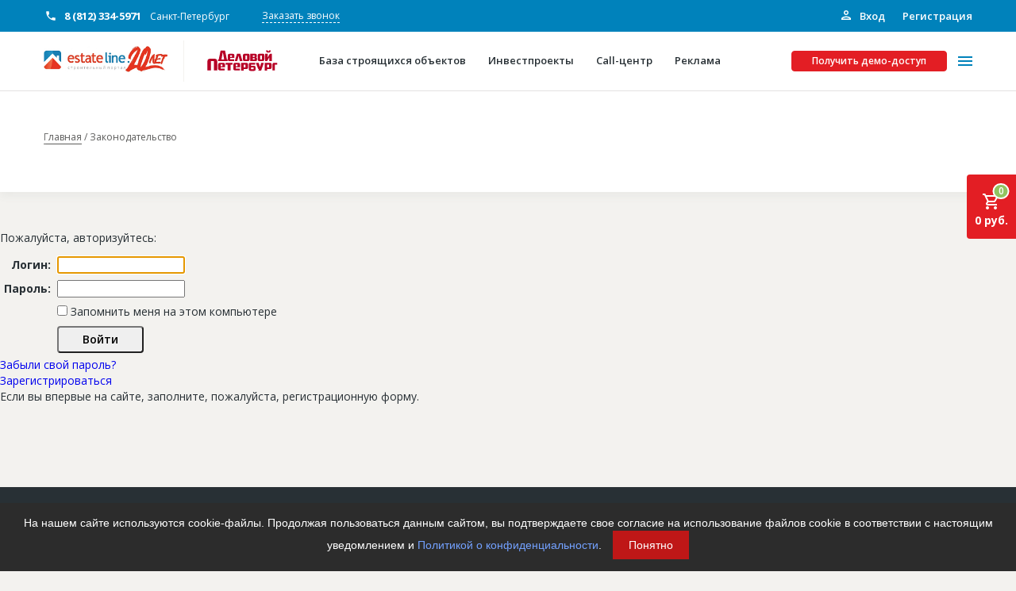

--- FILE ---
content_type: text/html; charset=UTF-8
request_url: https://estateline.ru/legislation/svetilniki/1102/
body_size: 44952
content:
<!DOCTYPE html>
<html>
<head>
    <title>Строительный портал EstateLine: база контактов отделов закупок и снабжения строительных фирм России estateline.ru</title>
    <link rel="shortcut icon" type="image/x-icon" href="/favicon.ico"/>
    <meta name="viewport" content="width=device-width, initial-scale=1">

    <meta content="telephone=no" name="format-detection">
    <!-- This make sence for mobile browsers. It means, that content has been optimized for mobile browsers -->
    <meta name="HandheldFriendly" content="true">

    <!---->
    <meta property="og:title" content=""/>
    <meta property="og:url" content=""/>
    <meta property="og:description" content=""/>
    <meta property="og:image" content=""/>
    <meta property="og:image:type" content="image/jpeg"/>
    <meta property="og:image:width" content="500"/>
    <meta property="og:image:height" content="300"/>
    <meta property="twitter:description" content=""/>

    <meta name="yandex-verification" content="5b57d115a644a18b"/>

        <link rel="image_src" href=""/>
    <link href="https://fonts.googleapis.com/css2?family=Open+Sans:wght@400;600;700&family=Roboto+Slab:wght@700&display=swap"
          rel="stylesheet">
                <meta http-equiv="Content-Type" content="text/html; charset=UTF-8" />
<meta name="robots" content="index, follow" />
<meta name="description" content="Портал строительных компаний России EstateLine предоставляет самую полную базу строительных объявлений компаний и частных лиц: товары, услуги, тендеры, статьи." />
<script type="text/javascript" data-skip-moving="true">(function(w, d, n) {var cl = "bx-core";var ht = d.documentElement;var htc = ht ? ht.className : undefined;if (htc === undefined || htc.indexOf(cl) !== -1){return;}var ua = n.userAgent;if (/(iPad;)|(iPhone;)/i.test(ua)){cl += " bx-ios";}else if (/Android/i.test(ua)){cl += " bx-android";}cl += (/(ipad|iphone|android|mobile|touch)/i.test(ua) ? " bx-touch" : " bx-no-touch");cl += w.devicePixelRatio && w.devicePixelRatio >= 2? " bx-retina": " bx-no-retina";var ieVersion = -1;if (/AppleWebKit/.test(ua)){cl += " bx-chrome";}else if ((ieVersion = getIeVersion()) > 0){cl += " bx-ie bx-ie" + ieVersion;if (ieVersion > 7 && ieVersion < 10 && !isDoctype()){cl += " bx-quirks";}}else if (/Opera/.test(ua)){cl += " bx-opera";}else if (/Gecko/.test(ua)){cl += " bx-firefox";}if (/Macintosh/i.test(ua)){cl += " bx-mac";}ht.className = htc ? htc + " " + cl : cl;function isDoctype(){if (d.compatMode){return d.compatMode == "CSS1Compat";}return d.documentElement && d.documentElement.clientHeight;}function getIeVersion(){if (/Opera/i.test(ua) || /Webkit/i.test(ua) || /Firefox/i.test(ua) || /Chrome/i.test(ua)){return -1;}var rv = -1;if (!!(w.MSStream) && !(w.ActiveXObject) && ("ActiveXObject" in w)){rv = 11;}else if (!!d.documentMode && d.documentMode >= 10){rv = 10;}else if (!!d.documentMode && d.documentMode >= 9){rv = 9;}else if (d.attachEvent && !/Opera/.test(ua)){rv = 8;}if (rv == -1 || rv == 8){var re;if (n.appName == "Microsoft Internet Explorer"){re = new RegExp("MSIE ([0-9]+[\.0-9]*)");if (re.exec(ua) != null){rv = parseFloat(RegExp.$1);}}else if (n.appName == "Netscape"){rv = 11;re = new RegExp("Trident/.*rv:([0-9]+[\.0-9]*)");if (re.exec(ua) != null){rv = parseFloat(RegExp.$1);}}}return rv;}})(window, document, navigator);</script>


<link href="/bitrix/cache/css/s1/estateline/page_3f0b6adada3eda4e1772440c8f381dc3/page_3f0b6adada3eda4e1772440c8f381dc3_v1.css?17613371431191" type="text/css"  rel="stylesheet" />
<link href="/bitrix/cache/css/s1/estateline/template_48adf881568aaed3aaf341f762644232/template_48adf881568aaed3aaf341f762644232_v1.css?1761336983459713" type="text/css"  data-template-style="true" rel="stylesheet" />







    <!-- Yandex.Metrika counter -->

<noscript><div><img src="https://mc.yandex.ru/watch/5147794" style="position:absolute; left:-9999px;" alt="" /></div></noscript>
<!-- /Yandex.Metrika counter -->
<!-- Yandex.Metrika counter -->

<noscript><div><img src="https://mc.yandex.ru/watch/47398723" style="position:absolute; left:-9999px;" alt="" /></div></noscript>
<!-- /Yandex.Metrika counter --></head>

<body class="page page--background-color-light-beige">

<div id="panel">
    </div>
<div class="page-top">
    <div class="d-none d-lg-block">
        <div class="additional-header">
            <div class="container">
                <div class="additional-header__inner">
                    <div class="additional-header__inner-info">
                        <div class="additional-header__phones">
                                            <div class="phone phone--with-icons phone--color-white phone--inline phone--white-icon phone--weight-bold">
            <a href="tel:8 (812) 334-5971" class="phone__link">8 (812) 334-5971</a>
            <span class="phone__caption">Санкт-Петербург</span>
        </div>
        
                        </div>
                        <div class="additional-header__feedback">
                            <a href="" class="link link--border link--border-dashed link--color-white"
                               data-toggle='modal' data-target='#call-me-contacts'>
                                Заказать звонок
                            </a>
                        </div>
                        <div id="popup-dontgo-summon" class="additional-header__feedback hide" style="display: none;">
                            <a href="" class="link link--border link--border-dashed link--color-white"
                               data-toggle='modal' data-target='#demo-order-dontgo'>
                                Не уходите
                            </a>
                        </div>
                    </div>
                    <div class="additional-header__inner-auth">
                        <div class="additional-header__auth">
                            <div class="sign">
                                                                    <a href="/auth/" class="sign__up">
                                        <svg class="sign__icon" width="16px" height="16px">
                                            <use xlink:href="/svg-symbols.svg#personal_icon"></use>
                                        </svg>
                                        Вход</a>
                                    <a href="/registration/" class="sign__in">Регистрация</a>
                                                            </div>
                        </div>
                    </div>
                </div>
            </div>
        </div>
    </div>
    <div class="header">
        <div class="container">
            <div class="header__inner">
                <div class="header__left">
                    <div class="header__logo">
                        <div style="display:none">/legislation/svetilniki/1102/</div>
                        <a href="/" class="link">

                                                    <img class="img-fluid" src="/local/templates/estateline/markup/static/img/general/estlogocut20-hd.png" alt="Строительный портал Estateline: база строящихся объектов и инвестпроекты" title="Строительный портал Estateline: база строящихся объектов и инвестпроекты">
                            
                        </a>                    </div>
                    <div class="header__copyright">
                        <div class="copyright copyright--icon-color-red">
                            <div class="copyright__inner">
                                <noindex>
                                    <a rel="nofollow" href="https://www.dp.ru/" class="copyright-link"></a>
                                </noindex>
                                
                                                                                        <div class="logo_svg_wrap">
                                <a href="https://www.dp.ru/" target="_blank">
                                    <svg version="1.1" id="Layer_3" xmlns="http://www.w3.org/2000/svg" xmlns:xlink="http://www.w3.org/1999/xlink" x="0px" y="0px"
                                         viewBox="0 0 283.5 215.4" style="enable-background:new 0 0 283.5 215.4;" xml:space="preserve">
                                        <style type="text/css">
                                            .st0{fill:#B70026;}
                                        </style>
                                        <g>
                                            <path class="st0" d="M124.2,130.7h-3.1v3h3.1V130.7z M121.1,135.4v2.4h6.8v3.1h-8.2c-2.4,0-3-1.7-3-3.1v-6.4c0-2.1,1-3.2,2.9-3.3
                                                c0,0,2.3,0,2.9,0c0.6,0,2.9,0,2.9,0c2.1,0,2.9,1.1,2.9,3.1v4.2H121.1z"/>
                                            <polygon class="st0" points="132.9,128 138.6,128 142.5,140.9 137.9,140.9 135.7,132.1 135.4,132.1 133.3,140.9 128.9,140.9    "/>
                                            <path class="st0" d="M150.6,131h-3v7h3V131z M151.9,140.9c0,0-2.5,0-2.9,0c-0.7,0-2.9,0-2.9,0c-1.5,0-2.9-0.6-2.9-3.1v-6.5
                                                c0-1.6,0.5-3.2,3-3.3c0,0,2.3,0,2.9,0c0.7,0,2.9,0,2.9,0c1.5,0,2.9,0.5,2.9,3.1v6.5C154.9,139.2,154.4,140.8,151.9,140.9"/>
                                            <path class="st0" d="M176.4,131h-3v7h3V131z M177.8,140.9c0,0-2.5,0-2.9,0c-0.7,0-2.9,0-2.9,0c-1.5,0-2.9-0.6-2.9-3.1v-6.5
                                                c0-1.6,0.5-3.2,3-3.3c0,0,2.3,0,2.9,0c0.7,0,2.9,0,2.9,0c1.5,0,2.9,0.5,2.9,3.1v6.5C180.7,139.2,180.2,140.8,177.8,140.9"/>
                                            <path class="st0" d="M107.8,126.3h0.5l2.1,11.6h-4.6L107.8,126.3z M115.2,137.9l-3.2-15.4h-7.8l-3.2,15.4h-1.1v3.1h16.4v-3.1H115.2
                                                z"/>
                                            <path class="st0" d="M163.5,133.5h-3.1v-2.6h3.1V133.5z M163.5,138.1h-3.1v-2.6h3.1V138.1z M165.9,134.4c1.5-0.2,1.6-1.3,1.6-2.3
                                                v-1.7c0-2-2-2.4-3.6-2.4h-3.5h-4.3v12.9h4.3v0h5.1c1.7,0,2.3-0.9,2.3-2.5v-1.7C167.9,134.9,167.3,134.6,165.9,134.4"/>
                                            <path class="st0" d="M183.9,141h-1.8v-12.9h4.3v6.8c3.2-5.9,3-5.5,3.2-5.9c0.3-0.6,1.2-0.9,1.9-0.9h2.2V141h-4.3v-7
                                                c0,0-2.9,5.2-3.3,6C185.7,140.5,185.1,141,183.9,141"/>
                                            <path class="st0" d="M191.8,122.2c0,0.7-0.1,1.4-0.4,1.9c-0.3,0.5-0.6,0.9-1,1.2c-0.4,0.3-0.8,0.5-1.3,0.6c-0.5,0.1-1,0.2-1.4,0.2
                                                c-0.5,0-0.9-0.1-1.4-0.2c-0.5-0.1-0.9-0.3-1.3-0.6c-0.4-0.3-0.7-0.7-1-1.2c-0.3-0.5-0.4-1.1-0.4-1.9h2.9c0,0.5,0.2,0.9,0.4,1
                                                c0.2,0.2,0.5,0.3,0.9,0.3c0.3,0,0.6-0.1,0.9-0.3c0.2-0.2,0.4-0.5,0.4-1H191.8z"/>
                                            <path class="st0" d="M162,155h-4.7v-3.2h4.7V155z M165.2,151.9c0-0.9-0.2-1.6-0.6-2.1c0-0.1-0.1-0.1-0.2-0.1
                                                c-0.4-0.4-1-0.6-1.9-0.6h-5.2V147h7.3v-3.1h-8.4c-0.5,0-1,0.1-1.3,0.2c-0.3,0.1-0.6,0.3-0.8,0.6c-0.2,0.3-0.3,0.6-0.4,0.9
                                                c-0.1,0.3-0.1,0.7-0.1,1.1v8.3c0,1,0.2,1.7,0.6,2.2c0.4,0.5,1.1,0.7,2.1,0.8h6.3c0.5,0,1-0.1,1.3-0.2c0.3-0.1,0.6-0.3,0.8-0.5
                                                c0.2-0.2,0.3-0.5,0.4-0.9c0.1-0.4,0.1-0.8,0.1-1.3L165.2,151.9z"/>
                                            <path class="st0" d="M92.4,157.1V141h-5.2v16.1h-6v-15.6c0-3.2,1.5-4.8,4.6-4.8h7.9c3.4,0,4.6,1.7,4.6,4.8v15.6H92.4z"/>
                                            <path class="st0" d="M107.4,146.7h-3.2v3.1h3.2V146.7z M104.3,151.5v2.4h7v3.2h-8.4c-2.5,0-3-1.8-3-3.2v-6.6c0-2.1,1-3.3,3-3.4
                                                c0,0,2.4-0.1,3-0.1c0.6,0,3,0.1,3,0.1c2.1,0,3,1.1,3,3.2v4.4H104.3z"/>
                                            <path class="st0" d="M133.9,146.7h-3.2v3.1h3.2V146.7z M130.8,151.5v2.4h7v3.2h-8.4c-2.5,0-3-1.8-3-3.2v-6.6c0-2.1,1-3.3,3-3.4
                                                c0,0,2.4-0.1,3-0.1c0.6,0,3,0.1,3,0.1c2.1,0,3,1.1,3,3.2v4.4H130.8z"/>
                                            <path class="st0" d="M147.8,146.9h-3.4v4.9h3.4V146.9z M149.1,154.8h-4.7v2.5H140v-13.4h9.2c2.2,0,3,1.2,3,3.2v4.4
                                                C152.2,153.7,151.3,154.8,149.1,154.8"/>
                                            <path class="st0" d="M189,146.9h-3.4v4.9h3.4V146.9z M190.3,154.8h-4.7v2.5h-4.4v-13.4h9.2c2.2,0,3,1.2,3,3.2v4.4
                                                C193.4,153.7,192.5,154.8,190.3,154.8"/>
                                            <path class="st0" d="M175,157.5h-4.9l1.1-2.7c-0.9,0-1.5-0.4-1.7-1.2l-3.7-9.7h5l2,6.7h0.4l2-6.7h4.6
                                                C179.8,143.9,174.4,159.6,175,157.5"/>
                                            <path class="st0" d="M199.1,146.9v10.2h-4.4v-10c0-2,0.9-3.2,3.1-3.2h5.5v3H199.1z"/>
                                            <polygon class="st0" points="121.6,147 121.6,157.1 116.5,157.1 116.5,147 113,147 113,144 125.2,144 125.2,147    "/>
                                        </g>
                                    </svg>
                                </a>
                                
                            </div>
                                                            
                            </div>
                        </div>
                    </div>
                </div>
                <div class="header__actions">
                    <div class="header__actions-menu">
                        
    <div class="header-menu header-menu--type-common" id="header-menu-js">
        <div class="header-menu__inner">
                            <div class="header-menu__item">
                    <a class="header-menu__link" href="/baza-stroyashchikhsya-obektov/">
                        <div class="header-menu__text">База строящихся объектов</div>
                    </a>
                </div>
                            <div class="header-menu__item">
                    <a class="header-menu__link" href="/services/investment/">
                        <div class="header-menu__text">Инвестпроекты</div>
                    </a>
                </div>
                            <div class="header-menu__item">
                    <a class="header-menu__link" href="/services/call-center/">
                        <div class="header-menu__text">Call-центр</div>
                    </a>
                </div>
                            <div class="header-menu__item">
                    <a class="header-menu__link" href="/services/advertisers/">
                        <div class="header-menu__text">Реклама</div>
                    </a>
                </div>
            
        </div>
    </div>



                    </div>
                    <div class="header__actions-btn">
                        <div data-toggle="modal" data-target="#demo-order"
                             class="button button--color-red button--size-small">
                            Получить демо-доступ
                        </div>
                    </div>
                    <div class="header__actions-burger" id="toggle-menu">
                        <span></span>
                    </div>
                </div>
            </div>
        </div>
        <div class="popup-menu">
            <div class="container">
                <div class="row row--around-20">
                    <div class="d-none d-lg-block col-6">
                        
    <div class="services">
        <div class="services__inner">
            <div class="row row--around">
                                    <div class="col-12 col-md-6">
                        <div class="services__item">
                            <div class="service-teaser service-teaser--size-small">
                                <a href="/subscribe-base/" class="link link--wrapper">
                                                                            <div class="service-teaser__icon">
                                            <svg class="service-teaser__icon-svg" width="154px"
                                                 height="160px">
                                                <use xlink:href="/svg-symbols.svg#bg-house-list"></use>
                                            </svg>
                                        </div>
                                                                        <div class="service-teaser__inner">
                                        <div class="service-teaser__title">Подписка на базу</div>
                                    </div>
                                </a>
                            </div>
                        </div>
                    </div>
                                    <div class="col-12 col-md-6">
                        <div class="services__item">
                            <div class="service-teaser service-teaser--size-small">
                                <a href="/services/investment/" class="link link--wrapper">
                                                                            <div class="service-teaser__icon">
                                            <svg class="service-teaser__icon-svg" width="154px"
                                                 height="160px">
                                                <use xlink:href="/svg-symbols.svg#bg-graph"></use>
                                            </svg>
                                        </div>
                                                                        <div class="service-teaser__inner">
                                        <div class="service-teaser__title">Инвестпроекты</div>
                                    </div>
                                </a>
                            </div>
                        </div>
                    </div>
                                    <div class="col-12 col-md-6">
                        <div class="services__item">
                            <div class="service-teaser service-teaser--size-small">
                                <a href="/services/call-center/" class="link link--wrapper">
                                                                            <div class="service-teaser__icon">
                                            <svg class="service-teaser__icon-svg" width="154px"
                                                 height="160px">
                                                <use xlink:href="/svg-symbols.svg#bg-headphone"></use>
                                            </svg>
                                        </div>
                                                                        <div class="service-teaser__inner">
                                        <div class="service-teaser__title">Call-центр</div>
                                    </div>
                                </a>
                            </div>
                        </div>
                    </div>
                                    <div class="col-12 col-md-6">
                        <div class="services__item">
                            <div class="service-teaser service-teaser--size-small">
                                <a href="/services/advertisers/" class="link link--wrapper">
                                                                            <div class="service-teaser__icon">
                                            <svg class="service-teaser__icon-svg" width="154px"
                                                 height="160px">
                                                <use xlink:href="/svg-symbols.svg#bg-house-balloon"></use>
                                            </svg>
                                        </div>
                                                                        <div class="service-teaser__inner">
                                        <div class="service-teaser__title">Рекламодателям</div>
                                    </div>
                                </a>
                            </div>
                        </div>
                    </div>
                            </div>
        </div>
    </div>


                    </div>
                    <div class="col-12 d-lg-none d-xl-none">
                        <div class="popup-menu__btn d-md-none">
                            <div data-toggle="modal" data-target="#demo-order"
                                 class="button button--color-red button--border-color-red">
                                Получить демо-доступ
                            </div>
                        </div>
                        <div class="popup-menu__phones">
                                            <div class="phone phone--with-icons phone--head-mobile phone--color-dark-grey phone--blue-icon phone--weight-bold">
            <a href="tel:8 (812) 334-5971" class="phone__link">8 (812) 334-5971</a>
            <span class="phone__caption">Санкт-Петербург</span>
        </div>
                                </div>
                        <div class="popup-menu__action">
                            <a class="button button--color-transparent button--border-color-blue button--size-small"
                               data-toggle='modal' data-target='#call-me'>
                                Заказать звонок
                            </a>
                            <a href="/personal/profile/"
                               class="button button--color-transparent button--border-color-blue button--size-small d-none">
                                Личный кабинет
                            </a>
                        </div>
                    </div>
                    <div class="col-12 col-lg-6">
                        <div class="popup-menu__inner">
                            <div class="popup-menu__block">
                                

    <div class="popup-menu__block">
    <div class="header-menu header-menu--type-popup">
                    <div class="header-menu__item header-menu__item--has-child">
    <a class="header-menu__link"
       href="/about/">
                О проекте    </a>
    <div class="header-menu__submenu-activation d-lg-none d-xl-none"></div>
    <div class="header-menu__submenu">
    <div class="header-menu__item header-menu__item--back d-lg-none d-xl-none">
        Назад
    </div>
                                        <div class="header-menu__item">
                <a class="header-menu__link"
                   href="/about/advantages/">
                                        Конкурентные преимущества                </a>
            </div>
                                                <div class="header-menu__item">
                <a class="header-menu__link"
                   href="/about/reviews/">
                                        Отзывы                </a>
            </div>
                            </div></div>                                <div class="header-menu__item">
                <a class="header-menu__link header-menu__item--icon-color-red"
                   href="/baza-goryachih-obektov/">
                                            <svg class="header-menu__icon" width="14px" height="18px">
                            <use xlink:href="/svg-symbols.svg#menu_fire"></use>
                        </svg>
                                        Горячие объекты                </a>
            </div>
                                <div class="header-menu__item d-lg-none">
            <a class="header-menu__link" href="/baza-stroyashchikhsya-obektov/">
                База строящихся объектов</a>
        </div>
        <div class="header-menu__item d-lg-none">
            <a class="header-menu__link" href="/services/investment/">
                Инвестпроекты</a>
        </div>
                            <div class="header-menu__item">
                <a class="header-menu__link"
                   href="/glossary/">
                                        Глоссарий                </a>
            </div>
                                                <div class="header-menu__item">
                <a class="header-menu__link"
                   href="/news/">
                                        Новости                </a>
            </div>
                    
    </div>
    </div>
                            </div>
                            <div class="popup-menu__block">
                                

    <div class="popup-menu__block">
    <div class="header-menu header-menu--type-popup">
                    <div class="header-menu__item header-menu__item--has-child">
    <a class="header-menu__link"
       href="/services/">
                Платные услуги    </a>
    <div class="header-menu__submenu-activation d-lg-none d-xl-none"></div>
    <div class="header-menu__submenu">
    <div class="header-menu__item header-menu__item--back d-lg-none d-xl-none">
        Назад
    </div>
                                        <div class="header-menu__item">
                <a class="header-menu__link"
                   href="/services/advertisers/">
                                        Рекламодателям                </a>
            </div>
                                                <div class="header-menu__item">
                <a class="header-menu__link"
                   href="/services/call-center/">
                                        Call-центр                </a>
            </div>
                                                <div class="header-menu__item">
                <a class="header-menu__link"
                   href="/services/investment/">
                                        Инвестпроекты                </a>
            </div>
                                <div class="header-menu__item d-lg-none">
            <a class="header-menu__link" href="/baza-stroyashchikhsya-obektov/">
                База строящихся объектов</a>
        </div>
        <div class="header-menu__item d-lg-none">
            <a class="header-menu__link" href="/services/investment/">
                Инвестпроекты</a>
        </div>
                            <div class="header-menu__item">
                <a class="header-menu__link"
                   href="/subscribe-base/">
                                        Подписка на Базу                </a>
            </div>
                            </div></div>                                <div class="header-menu__item">
                <a class="header-menu__link"
                   href="/publications/">
                                        Пресс-релизы                </a>
            </div>
                                                <div class="header-menu__item">
                <a class="header-menu__link"
                   href="/rules-working/">
                                        Правила работы                </a>
            </div>
                                                <div class="header-menu__item">
                <a class="header-menu__link"
                   href="/contacts/">
                                        Контакты                </a>
            </div>
                    
    </div>
    </div>
                                <div class="d-lg-none">
                                    

    <div class="popup-menu__block">
    <div class="header-menu header-menu--type-popup">
                    <div class="header-menu__item header-menu__item--has-child">
    <a class="header-menu__link"
       href="/personal/">
                Личный кабинет    </a>
    <div class="header-menu__submenu-activation d-lg-none d-xl-none"></div>
    <div class="header-menu__submenu">
    <div class="header-menu__item header-menu__item--back d-lg-none d-xl-none">
        Назад
    </div>
                                        <div class="header-menu__item">
                <a class="header-menu__link"
                   href="/personal/profile/">
                                        Главная                </a>
            </div>
                                                <div class="header-menu__item">
                <a class="header-menu__link"
                   href="/personal/profile-edit/">
                                        Профиль                </a>
            </div>
                                                <div class="header-menu__item">
                <a class="header-menu__link"
                   href="/personal/requisites/">
                                        Реквизиты                </a>
            </div>
                                <div class="header-menu__item d-lg-none">
            <a class="header-menu__link" href="/baza-stroyashchikhsya-obektov/">
                База строящихся объектов</a>
        </div>
        <div class="header-menu__item d-lg-none">
            <a class="header-menu__link" href="/services/investment/">
                Инвестпроекты</a>
        </div>
                            <div class="header-menu__item">
                <a class="header-menu__link"
                   href="/personal/subscription/">
                                        Мои заказы                </a>
            </div>
                                                <div class="header-menu__item">
                <a class="header-menu__link"
                   href="/personal/base/">
                                        Моя база                </a>
            </div>
                                                <div class="header-menu__item">
                <a class="header-menu__link"
                   href="/personal/my-managers/">
                                        Менеджеры                </a>
            </div>
                                                <div class="header-menu__item">
                <a class="header-menu__link"
                   href="/personal/notes/">
                                        Заметки                </a>
            </div>
                                                <div class="header-menu__item">
                <a class="header-menu__link"
                   href="/personal/reports/">
                                        Отчеты                </a>
            </div>
                                                <div class="header-menu__item">
                <a class="header-menu__link"
                   href="/personal/notification-center/">
                                        Центр уведомлений                </a>
            </div>
                                                <div class="header-menu__item">
                <a class="header-menu__link"
                   href="/personal/messages/">
                                        Сообщения                </a>
            </div>
                                                <div class="header-menu__item">
                <a class="header-menu__link"
                   href="/?logout=Y">
                                        Выход                </a>
            </div>
                            </div></div>    
    </div>
    </div>
                                </div>
                            </div>
                            <div class="popup-menu__children-container">
                                <div class="header-menu">
                                </div>
                            </div>
                        </div>
                    </div>
                </div>
            </div>
        </div>
    </div>
                                        <div class="bombapomadok">
                                                                        <!-- banner -->
                    <section>
                        <div class="container">
                            <!--AdFox START-->
                            <style>
                                .adfox-banner a {
                                    margin-bottom: 15px;
                                    margin-top: -15px;
                                }

                                .adfox-banner {
                                    margin-bottom: 20px;
                                }
                            </style> <!--spb.dp-->
                            <!--Площадка: Estateline / Estateline 2022 / Баннер 1170x280 десктоп-->
                            <!--Категория: <не задана>--> <!--Тип баннера: 1170х280-->
                            <div class="adfox-banner" id="adfox_164604310451632984">
                            </div>
                             <!--AdFox START--> <!--spb.dp-->
                            <!--Площадка: Estateline / Estateline 2022 / Баннер 640х200 планшет-->
                            <!--Категория: <не задана>--> <!--Тип баннера: 640х200-->
                            <div class="adfox-banner" id="adfox_164604332840236964">
                            </div>
                             <!--AdFox START--> <!--spb.dp-->
                            <!--Площадка: Estateline / Estateline 2022 / Баннер 320х100 телефон-->
                            <!--Категория: <не задана>--> <!--Тип баннера: 320х100-->
                            <div class="adfox-banner" id="adfox_164604338091924717">
                            </div>
                                                    </div>
                    </section>
                                <div class="container">
                    <div class="bombapomadok__inner">
                        <link href="/bitrix/css/main/font-awesome.css?164802540928777" type="text/css" rel="stylesheet" />
<div class="bombapomadok__breadcrumbs" itemprop="http://schema.org/breadcrumb" itemscope itemtype="http://schema.org/BreadcrumbList"> <div class="breadcrumbs">   <div id="breadcrumbs-inner" class="breadcrumbs-inner"> <div id="breadcrumbs-scroll-container" class="breadcrumbs-scroll-container"><a href="/" id="bx_breadcrumb_0" title="Главная" itemprop="item" class="breadcrumbs__item">
                    Главная<meta itemprop="position" content="1" />
                </a>
			
			<a class="breadcrumbs__item">
				Законодательство
			</a></div></div></div></div>
                        <div class="bombapomadok__title">
                       <h1 class=""></h1>
                   </div>                                                                        
                                            </div>
                </div>
            </div>
                    <div class="page-inner ">
        <div id="bx_basketFKauiI" class="bx-basket-fixed right top"><!--'start_frame_cache_bx_basketFKauiI'--><div class="bx-hdr-profile">
    <div id="basket-mini" class="basket-small">
        <a href="/personal/basket/" class="link link--wrapper">
            <div class="basket-small__inner">
                <div class="basket-small__icon">
                    <div class="basket-small__icon-badge">
                        <div class="badge badge--success">
                            0                        </div>
                    </div>

                    <svg class="basket-small__icon-svg" width="24px" height="24px">
                        <use xlink:href="/svg-symbols.svg#outline-cart"></use>
                    </svg>

                </div>
                <div class="basket-small__total">0 руб.</div>
            </div>
        </a>
    </div>
</div><!--'end_frame_cache_bx_basketFKauiI'--></div>
                
        
<div class="bx-auth">
	<div class="bx-auth-note">Пожалуйста, авторизуйтесь:</div>

	<form name="form_auth" method="post" target="_top" action="/legislation/svetilniki/1102/?SECTION=svetilniki&amp;ELEMENT=1102">

		<input type="hidden" name="AUTH_FORM" value="Y" />
		<input type="hidden" name="TYPE" value="AUTH" />
				<input type="hidden" name="backurl" value="/legislation/svetilniki/1102/?SECTION=svetilniki&amp;ELEMENT=1102" />
				
		<table class="bx-auth-table">
			<tr>
				<td class="bx-auth-label">Логин:</td>
				<td><input class="bx-auth-input form-control" type="text" name="USER_LOGIN" maxlength="255" value="" /></td>
			</tr>
			<tr>
				<td class="bx-auth-label">Пароль:</td>
				<td><input class="bx-auth-input form-control" type="password" name="USER_PASSWORD" maxlength="255" autocomplete="off" />
				</td>
			</tr>
						<tr>
				<td></td>
				<td><input type="checkbox" id="USER_REMEMBER" name="USER_REMEMBER" value="Y" /><label for="USER_REMEMBER">&nbsp;Запомнить меня на этом компьютере</label></td>
			</tr>
			<tr>
				<td></td>
				<td class="authorize-submit-cell"><input type="submit" class="btn btn-primary" name="Login" value="Войти" /></td>
			</tr>
		</table>

		<noindex>
			<p>
				<a href="/legislation/svetilniki/1102/?forgot_password=yes&amp;SECTION=svetilniki&amp;ELEMENT=1102" rel="nofollow">Забыли свой пароль?</a>
			</p>
		</noindex>

		<noindex>
			<p>
				<a href="/registration/" rel="nofollow">Зарегистрироваться</a><br />
				Если вы впервые на сайте, заполните, пожалуйста, регистрационную форму.			</p>
		</noindex>

	</form>
</div>

</div>
<!-- page-inner close -->
</div>
<!-- page-top close -->
<div class="page-bottom">
    <footer class="footer">
        <div class="container">
                            <div class="footer__banners">
        <div class="ad-banners">
            <div class="ad-banners__inner">
                <div class="row row--around">
                                            <div class="col-6 col-md-3">
                            <div class="ad-banners__item">
                                <div class="ad-banner ad-banner--new">
                                                                            <div class="picture picture--full-width">
                                            <!--AdFox START-->

<!--spb.dp-->

<!--Площадка: Estateline / Estateline 2022 / Баннер №8 240х90-->

<!--Категория: <не задана>-->

<!--Тип баннера: 240х90-->

<div id="adfox_166212049543975684"></div>

                                        </div>
                                                                    </div>
                            </div>
                        </div>
                                            <div class="col-6 col-md-3">
                            <div class="ad-banners__item">
                                <div class="ad-banner ad-banner--new">
                                                                            <div class="picture picture--full-width">
                                            <!--AdFox START-->

<!--spb.dp-->

<!--Площадка: Estateline / Estateline 2022 / Баннер №7 240х90-->

<!--Категория: <не задана>-->

<!--Тип баннера: 240х90-->

<div id="adfox_16621204695717864"></div>

                                        </div>
                                                                    </div>
                            </div>
                        </div>
                                            <div class="col-6 col-md-3">
                            <div class="ad-banners__item">
                                <div class="ad-banner ad-banner--new">
                                                                            <div class="picture picture--full-width">
                                            <!--AdFox START-->

<!--spb.dp-->

<!--Площадка: Estateline / Estateline 2022 / Баннер №6 240х90-->

<!--Категория: <не задана>-->

<!--Тип баннера: 240х90-->

<div id="adfox_166212044208388948"></div>


                                        </div>
                                                                    </div>
                            </div>
                        </div>
                                            <div class="col-6 col-md-3">
                            <div class="ad-banners__item">
                                <div class="ad-banner ad-banner--new">
                                                                            <div class="picture picture--full-width">
                                            <!--AdFox START-->

<!--spb.dp-->

<!--Площадка: Estateline / Estateline 2022 / Баннер №9 240х90-->

<!--Категория: <не задана>-->

<!--Тип баннера: 240х90-->

<div id="adfox_166212052605558399"></div>

                                        </div>
                                                                    </div>
                            </div>
                        </div>
                                    </div>
            </div>
        </div>
    </div>
            <div class="separator
                     separator--margin-30
                         separator--color-james-brown
                         separator--height-1">
                <div class="separator__line"></div>
            </div>
            <div class="footer__block">
                <div class="row row--around">
                    <div class="col-12 col-md-4">
                        <div class="footer__contact">
                            <div class="logo">
                                <a href="/" class="link">                                <img src="/local/templates/estateline/markup/static/img/general/logo.svg"
                                     alt="Строительный портал Estateline: база строящихся объектов и инвестпроекты"
                                     title="Строительный портал Estateline: база строящихся объектов и инвестпроекты">
                                </a>                            </div>
                            <div class="footer__description">
                                <div class="typography">
                                    <p>
	 © 2005–2025 АО «ДП Бизнес Пресс». Все права защищены
</p>
<p>
	 Любое использование материалов строительного портала EstateLine.ru допускается только при наличии прямой ссылки.
</p>                                </div>
                            </div>
                            <div class="footer__phones">
                                                <div class="phone phone--with-icons phone--caption-color-asphalt-grey phone--blue-icon phone--weight-bold">
            <a href="tel:8 (812) 334-5971" class="phone__link">8 (812) 334-5971</a>
            <span class="phone__caption">Санкт-Петербург</span>
        </div>
                                    </div>
                            <div class="footer__actions">
                                <a data-toggle='modal' data-target='#send_message_footer'
                                   class="button button--color-transparent-white button--border-color-white button--size-small">
                                    Написать сообщение
                                </a>
                            </div>
                        </div>
                    </div>
                    <div class="col-12 col-md-8">
                        <div class="footer__menu">
                            <div class="row row--around-20">
                                <div class="col-6 col-xl-3 order-1">
                                    

<div class="footer-menu">
        
                                        <div class="footer-menu__item"><a class="footer-menu__link"
                                                      href="/baza-stroyashchikhsya-obektov/">База строящихся объектов</a>
                    </div>
                                        
                
                                        <div class="footer-menu__item"><a class="footer-menu__link"
                                                      href="/services/investment/">Инвестпроекты</a>
                    </div>
                                        
                
                                        <div class="footer-menu__item"><a class="footer-menu__link"
                                                      href="/services/call-center/">Call-центр</a>
                    </div>
                                        
                
                                        <div class="footer-menu__item"><a class="footer-menu__link"
                                                      href="/services/advertisers/">Реклама</a>
                    </div>
                                        
                                </div>
                                    </div>
                                <div class="col-6 col-xl-3 order-3 order-xl-2">
                                    

<div class="footer-menu">
        
        <div class="footer-menu__item footer-menu__item--has-child">
        <a class="footer-menu__link" href="/about/">О проекте</a>
        <div class="footer-menu__subfooter-menu">
                        
                
                                        <div class="footer-menu__item"><a class="footer-menu__link"
                                                      href="/about/advantages/">Конкурентные преимущества</a>
                    </div>
                                        
                
                                        <div class="footer-menu__item"><a class="footer-menu__link"
                                                      href="/about/reviews/">Отзывы</a>
                    </div>
                                        
                                        </div></div>                    </div>
                                    </div>
                                <div class="col-6 col-xl-3 order-2 order-xl-3"> 
                                    

<div class="footer-menu">
        
                                        <div class="footer-menu__item"><a class="footer-menu__link"
                                                      href="/services/">Платные услуги</a>
                    </div>
                                        
                
                                        <div class="footer-menu__item"><a class="footer-menu__link"
                                                      href="/baza-goryachih-obektov/">Горячие объекты</a>
                    </div>
                                        
                
                                        <div class="footer-menu__item"><a class="footer-menu__link"
                                                      href="/publications/">Пресс-релизы</a>
                    </div>
                                        
                                </div>
                                    </div>
                                <div class="col-6 col-xl-3 order-4">
                                    

<div class="footer-menu">
        
                                        <div class="footer-menu__item"><a class="footer-menu__link"
                                                      href="/rules-working/">Правила работы</a>
                    </div>
                                        
                
                                        <div class="footer-menu__item"><a class="footer-menu__link"
                                                      href="/news/">Новости</a>
                    </div>
                                        
                
                                        <div class="footer-menu__item"><a class="footer-menu__link"
                                                      href="/glossary/">Глоссарий</a>
                    </div>
                                        
                
                                        <div class="footer-menu__item"><a class="footer-menu__link"
                                                      href="/contacts/">Контакты</a>
                    </div>
                                        
                                </div>
    
                                </div>
                            </div>
                        </div>
                    </div>
                </div>
            </div>
            <div class="separator separator--color-james-brown separator--height-1">
                <div class="separator__line"></div>
            </div>
            <div class="footer__bottom">
                <div class="row row--around-10 align-items-center">
                    <div class="col-12 col-md-4 col-lg-4">
                        <div class="copyright copyright--inline copyright--color-concrete-grey">
                            <noindex><a rel="nofollow" href="https://dp.ru/" class="link link--wrapper">
                                <div class="copyright__inner">
                                    <svg class="copyright__icon" width="39px" height="17px">
                                        <use xlink:href="/svg-symbols.svg#dp_ru"></use>
                                    </svg>
                                    <div class="copyright__description">Проект «Делового Петербурга»</div>
                                </div>
                            </a><noindex>
                        </div>
                    </div>
                    <div class="col-12 col-md-3 col-lg-4">
                        <div class="politics">
                            <a class="politics__link" href="/privacy-policy/">Политика конфиденциальности</a><br>
                            <a class="politics__link" href="/polzovatelskoe-soglashenie/">Пользовательское соглашение</a>
                            <br>
                            <a class="politics__link" href="/recommend-tech-rules/">На информационном ресурсе применяются рекомендательные технологии. Подробнее.</a>
                        </div>
                    </div>


                    <div class="col-12 col-md-4 col-lg-3 offset-md-1">
                        <div class="developer">
                            <!--LiveInternet counter-->
                
                <!--/LiveInternet-->                            <noindex><a rel="nofollow" href="https://remark72.ru/" class="link link--wrapper">
                                <div class="developer__inner">
                                    <div class="developer__text">Создание сайта</div>

                                    <img class="developer__icon" width="93px" height="43px"
                                         src="/local/templates/estateline/markup/static/img/general/remark.svg">

                                </div>
                            </a><noindex>
                        </div>
                    </div>
                </div>
            </div>
        </div>
    </footer>
            
<div class="modal fade" id="review-add" tabindex="-1" role="dialog" aria-hidden="true">
    <div class="modal-dialog">
        <div class="modal-content">
            <div class="container">
                <div class="modal-content__close" data-dismiss="modal"></div>
                <div id="comp_6492e932aba32c89011128d942d29630">
    <div class="modal-content__header">
        <div class="modal-content__header-title">Оставить отзыв</div>
    </div>
    <div class="modal-content__body">
        <div class="row">
            <div class="col-12 col-lg-8">
                
<form name="ADD_REVIEW" action="/legislation/svetilniki/1102/?SECTION=svetilniki&amp;ELEMENT=1102" method="POST" enctype="multipart/form-data"><input type="hidden" name="bxajaxid" id="bxajaxid_6492e932aba32c89011128d942d29630_8BACKi" value="6492e932aba32c89011128d942d29630" /><input type="hidden" name="AJAX_CALL" value="Y" /><input type="hidden" name="sessid" id="sessid" value="37fbeb2fd7465504b328c9a4dc4f32c7" /><input type="hidden" name="WEB_FORM_ID" value="7" /><input type="hidden" name="WEB_FORM_HASH" value="cb856e7c513fd74b2e4f661122eec8d4" />                    <div class="form-body">
                        <div class="row row--around-20">
                            <input type="hidden" name="recaptcha_token" value="">
                                                            <input type="hidden" name="ADD_REVIEW_AUTO" value="Y">
                                                                                                                                                                                                                                                                                                                                                                                                                                                                                                    <div class="col-12 col-md-6">
                                                        <div class="form-field ">
                                                            <div class="form-field__label">
                                                                Номер телефона *                                                            </div>
                                                            <div class="form-field__items">
                                                                <input type="text"
                                                                       name="form_text_52"
                                                                       data-sid="PHONE"
                                                                       id="field_52"
                                                                       value=""
                                                                       class="f-input phone-mask roistat-phone "
                                                                       placeholder="Номер телефона"
                                                                     required>
                                                            </div>
                                                            <div class="form-field__notification" title=""></div>
                                                        </div>
                                                    </div>
                                                    

                                        
                                                                                                                                                                                                                                                                                                                                                                                                                                                                                                                <div class="col-12 col-md-6">
                                                        <div class="form-field ">
                                                            <div class="form-field__label">
                                                                Фамилия *                                                            </div>
                                                            <div class="form-field__items">
                                                                <input type="text"
                                                                       name="form_text_53"
                                                                       data-sid="SECOND_NAME"
                                                                       id="field_53"
                                                                       value=""
                                                                       class="f-input nolink "
                                                                       placeholder="Фамилия"
                                                                     required>
                                                            </div>
                                                            <div class="form-field__notification" title=""></div>
                                                        </div>
                                                    </div>
                                                    

                                        
                                                                                                                                                                                                                                                                                                                                                                                                                                                                                                                <div class="col-12 col-md-6">
                                                        <div class="form-field ">
                                                            <div class="form-field__label">
                                                                E-mail *                                                            </div>
                                                            <div class="form-field__items">
                                                                <input type="text"
                                                                       name="form_text_54"
                                                                       data-sid="EMAIL"
                                                                       id="field_54"
                                                                       value=""
                                                                       class="f-input email "
                                                                       placeholder="E-mail"
                                                                     required>
                                                            </div>
                                                            <div class="form-field__notification" title=""></div>
                                                        </div>
                                                    </div>
                                                    

                                        
                                                                                                                                                                                                                                                                                                                                                                                                                                                                                                                <div class="col-12 col-md-6">
                                                        <div class="form-field ">
                                                            <div class="form-field__label">
                                                                Имя *                                                            </div>
                                                            <div class="form-field__items">
                                                                <input type="text"
                                                                       name="form_text_55"
                                                                       data-sid="NAME"
                                                                       id="field_55"
                                                                       value=""
                                                                       class="f-input nolink "
                                                                       placeholder="Имя"
                                                                     required>
                                                            </div>
                                                            <div class="form-field__notification" title=""></div>
                                                        </div>
                                                    </div>
                                                    

                                        
                                                                                                                                                                                                                                                                                                                                                                                                                                                                                                                <div class="col-12 col-md-6">
                                                        <div class="form-field ">
                                                            <div class="form-field__label">
                                                                Должность                                                            </div>
                                                            <div class="form-field__items">
                                                                <input type="text"
                                                                       name="form_text_81"
                                                                       data-sid="POST"
                                                                       id="field_81"
                                                                       value=""
                                                                       class="f-input nolink "
                                                                       placeholder="Должность"
                                                                    >
                                                            </div>
                                                            <div class="form-field__notification" title=""></div>
                                                        </div>
                                                    </div>
                                                    

                                        
                                                                                                                                                                                                                                            <div class="col-12">
                                                        <div class="form-field">
                                                            <div class="form-field__label">
                                                                Текст сообщения *                                                            </div>
                                                            <div class="form-field__items">
                                                                <div class="field-box">
                                                                    <textarea name="form_textarea_56" class="f-textarea " placeholder=""  required></textarea>
                                                                </div>
                                                            </div>
                                                            <div class="form-field__notification">
                                                            </div>
                                                        </div>
                                                    </div>
                                                    

                                        
                                                                                                                                                                                                                                            <div class="col-12">
                                                        <div class="form-field">
                                                            <div class="form-field__items">
                                                                <div class="field-box">
                                                                    <label class="f-file">
                                                                        <input type="file" class="f-file__input" name="form_file_57">
                                                                        <svg class="f-file__icon" width="24px" height="24px">
                                                                            <use xlink:href="/svg-symbols.svg#attach_file_outlined"></use>
                                                                        </svg>
                                                                        <span class="f-file__placeholder" data-placeholder="Прикрепить файл (логотип компании, фото, скан отзыва)">Прикрепить файл (логотип компании, фото, скан отзыва)</span>
                                                                        <span class="f-file__delete">
                                                                            <svg class="icon__outline-close" width="24px" height="24px">
                                                                                <use xlink:href="/svg-symbols.svg#outline-close"></use>
                                                                            </svg>
                                                                        </span>
                                                                    </label>
                                                                </div>
                                                            </div>
                                                        </div>
                                                    </div>
                                                    

                                        
                                                                                                <div class="col-12">
                                <div class="form-field">
                                    <div class="field-box">
                                        <label class="f-checkbox">
                                            <input type="checkbox" class="f-checkbox__input" name="policy" required>
                                            <span role="presentation" class="f-checkbox__presentation">
                                                <svg class="f-checkbox__icon" width="24px" height="24px">
                                                    <use xlink:href="/svg-symbols.svg#outline-check"></use>
                                                </svg>
                                            </span>
                                            <div class="f-checkbox__placeholder-wrapper">
                                                <span class="f-checkbox__placeholder">Я согласен с <a href="/privacy-policy/" class="link link--border link--border-solid link--color-blue">политикой конфиденциальности</a> и принимаю <a href="/polzovatelskoe-soglashenie/" class="link link--border link--border-solid link--color-blue">пользовательское соглашение</a></span>
                                            </div>
                                        </label>
                                    </div>
                                </div>
                            </div>
                        </div>
                    </div>
                    <div class="form-footer">
                        <div class="form-footer__actions form-footer__actions--inline">
                            <div class="form-footer__actions-button">
                                <button class="button button--color-blue" value="Оставить отзыв" name="web_form_submit" type="submit" onclick="this.form.recaptcha_token.value = window.recaptcha.getToken()">
                                    Оставить отзыв                                </button>
                            </div>
                        </div>
                    </div>
                </form>            </div>
        </div>
    </div>
    <div class="modal-content__footer"></div>
    </div>            </div>
        </div>
        <div class="modal-dialog__icon">
            <svg class="modal-dialog__ico-svg" width="100%" height="100%">
                <use xlink:href="/svg-symbols.svg#background-logo"></use>
            </svg>
        </div>
    </div>
</div>

<!--Предложить новость-->
<!--Галерея при адаптиве на странице объекта-->
<div class="modal fade" id="object-detail-gallery-modal" tabindex="-1" role="dialog" aria-hidden="true">
    <div class="modal-dialog">
        <div class="modal-content">
            <div class="container">
                <div class="modal-content__close" data-dismiss="modal"></div>
                <div class="modal-content__header">
                    <div class="modal-content__header-title">Фотоальбом</div>
                </div>
                <div class="modal-content__body">
                    <div id="object-detail-gallery__wrapper-modal" class="object-detail-gallery__wrapper-modal">

                    </div>
                </div>
                <div class="modal-content__footer">

                </div>
            </div>
        </div>
        <div class="modal-dialog__icon">

            <svg class="modal-dialog__ico-svg" width="100%" height="100%">
                <use xlink:href="/svg-symbols.svg#background-logo"></use>
            </svg>

        </div>
    </div>
</div>

<!--Заметки на странице объекта-->
<div class="modal fade" id="object-detail-notes" tabindex="-1" role="dialog" aria-hidden="true">
    <div class="modal-dialog">
        <div class="modal-content">
            <div class="container">
                <div class="modal-content__close" data-dismiss="modal"></div>
                <div class="modal-content__header">
                    <div class="modal-content__header-title">Заметки</div>
                </div>
                <div class="modal-content__body">
                    <div class="crm-notes crm-notes--type-modal" data-record-id="00001" data-record-type="objects">
                        <div class="crm-notes__items">
                            <div class="crm-notes__item" data-id="1">
                                <div class="crm-notes__item-header">
                                    <div class="crm-notes__item-meta">
                                        <div class="crm-notes__item-author">
                                            Иванов И. И.
                                        </div>
                                        <div class="crm-notes__item-date">
                                            20/08 16:43
                                        </div>
                                    </div>
                                    <div class="crm-notes__item-actions">
                                        <div class="crm-notes__item-edit">

                                            <svg class="crm-notes__item-edit-svg" width="24px" height="24px">
                                                <use xlink:href="/svg-symbols.svg#outline-edit"></use>
                                            </svg>

                                        </div>
                                        <div class="crm-notes__item-delete">

                                            <svg class="crm-notes__item-delete-svg" width="24px" height="24px">
                                                <use xlink:href="/svg-symbols.svg#outline-delete"></use>
                                            </svg>

                                        </div>
                                    </div>
                                </div>
                                <div class="crm-notes__body">
                                    <div class="crm-notes__item-message">
                                        Lorem ipsum dolor sit amet, consectetur adipiscing elit.
                                    </div>
                                    <div class="crm-notes__editor" data-type="edit" data-note-id="1">
                                        <div class="crm-notes__editor-textarea">
                                            <textarea name="Иванов И. И." class="f-textarea" placeholder="">Lorem ipsum dolor sit amet, consectetur adipiscing elit.</textarea>
                                        </div>
                                        <div class="crm-notes__editor-actions">
                                            <div class="crm-notes__editor-submit">
                                                <button class="
                                                                                button

                                                                                button--color-transparent
                                                                                button--border-color-blue





                                                                            ">
                                                    Сохранить
                                                </button>
                                            </div>
                                            <div class="crm-notes__editor-cancel">

                                                <svg class="crm-notes__editor-cancel-svg" width="24px"
                                                     height="24px">
                                                    <use xlink:href="/svg-symbols.svg#outline-close"></use>
                                                </svg>

                                            </div>
                                        </div>
                                    </div>
                                </div>
                            </div>
                            <div class="crm-notes__item" data-id="2">
                                <div class="crm-notes__item-header">
                                    <div class="crm-notes__item-meta">
                                        <div class="crm-notes__item-author">
                                            Михайлов К. К.
                                        </div>
                                        <div class="crm-notes__item-date">
                                            20/08 16:43
                                        </div>
                                    </div>
                                </div>
                                <div class="crm-notes__body">
                                    <div class="crm-notes__item-message">
                                        Lorem ipsum dolor sit amet, consectetur adipiscing elit.
                                    </div>
                                </div>
                            </div>
                            <div class="crm-notes__item" data-id="3">
                                <div class="crm-notes__item-header">
                                    <div class="crm-notes__item-meta">
                                        <div class="crm-notes__item-author">
                                            Михайлов К. К.
                                        </div>
                                        <div class="crm-notes__item-date">
                                            20/08 16:43
                                        </div>
                                    </div>
                                    <div class="crm-notes__item-actions">
                                        <div class="crm-notes__item-edit">

                                            <svg class="crm-notes__item-edit-svg" width="24px" height="24px">
                                                <use xlink:href="/svg-symbols.svg#outline-edit"></use>
                                            </svg>

                                        </div>
                                        <div class="crm-notes__item-delete">

                                            <svg class="crm-notes__item-delete-svg" width="24px" height="24px">
                                                <use xlink:href="/svg-symbols.svg#outline-delete"></use>
                                            </svg>

                                        </div>
                                    </div>
                                </div>
                                <div class="crm-notes__body">
                                    <div class="crm-notes__item-message">
                                        Lorem ipsum dolor sit amet, consectetur adipiscing elit.
                                    </div>
                                    <div class="crm-notes__editor" data-type="edit" data-note-id="3">
                                        <div class="crm-notes__editor-textarea">
                                            <textarea name="Михайлов К. К." class="f-textarea" placeholder="">Lorem ipsum dolor sit amet, consectetur adipiscing elit.</textarea>
                                        </div>
                                        <div class="crm-notes__editor-actions">
                                            <div class="crm-notes__editor-submit">
                                                <button class="
                                                                                button

                                                                                button--color-transparent
                                                                                button--border-color-blue





                                                                            ">
                                                    Сохранить
                                                </button>
                                            </div>
                                            <div class="crm-notes__editor-cancel">

                                                <svg class="crm-notes__editor-cancel-svg" width="24px"
                                                     height="24px">
                                                    <use xlink:href="/svg-symbols.svg#outline-close"></use>
                                                </svg>

                                            </div>
                                        </div>
                                    </div>
                                </div>
                            </div>
                        </div>
                        <div class="crm-notes__new">
                            <div class="crm-notes__editor" data-type="add" data-note-id="0">
                                <div class="crm-notes__editor-textarea">
                                    <textarea name="" class="f-textarea" placeholder="Текст комментария"></textarea>
                                </div>
                                <div class="crm-notes__editor-actions">
                                    <div class="crm-notes__editor-submit">
                                        <button class="
                                                                button

                                                                button--color-transparent
                                                                button--border-color-blue





                                                            " type="modal">
                                            Отправить
                                        </button>
                                    </div>
                                </div>
                            </div>
                        </div>
                    </div>
                </div>
                <div class="modal-content__footer">

                </div>
            </div>
        </div>
        <div class="modal-dialog__icon">

            <svg class="modal-dialog__ico-svg" width="100%" height="100%">
                <use xlink:href="/svg-symbols.svg#background-logo"></use>
            </svg>

        </div>
    </div>
</div>


<!--Форма расчёта стоимости услуг-->
<div class="modal fade" id="cost-calculation" tabindex="-1" role="dialog" aria-hidden="true">
    <div class="modal-dialog">
        <div class="modal-content">
            <div class="container">
                <div class="modal-content__close" data-dismiss="modal"></div>
                <div id="comp_8c5662986c8d126d32f9a08e05984bbb">
    <div class="modal-content__header">
        <div class="modal-content__header-title">Расчет стоимости услуг внешнего отдела продаж</div>
    </div>
    <div class="modal-content__body">
        
<form name="COST_CALCULATION" action="/legislation/svetilniki/1102/?SECTION=svetilniki&amp;ELEMENT=1102" method="POST" enctype="multipart/form-data"><input type="hidden" name="bxajaxid" id="bxajaxid_8c5662986c8d126d32f9a08e05984bbb_Ar8Szp" value="8c5662986c8d126d32f9a08e05984bbb" /><input type="hidden" name="AJAX_CALL" value="Y" /><input type="hidden" name="sessid" id="sessid_1" value="37fbeb2fd7465504b328c9a4dc4f32c7" /><input type="hidden" name="WEB_FORM_ID" value="4" /><input type="hidden" name="WEB_FORM_HASH" value="f6529bbf1d8d904bb402e3c452ac65d3" />        <div class="form-steps" id="form-steps">
            <div class="form-steps-nav">
                <div class="form-steps-nav__line">
                    <div class="form-steps-nav__line-progress" id="progressBar"></div>
                </div>
                <div class="form-steps-nav__item active" data-step="1">
                    <div class="form-steps-nav__item-value">1</div>

                    <svg class="form-steps-nav__item-icon" width="15px" height="12px">
                        <use xlink:href="/svg-symbols.svg#success-step"></use>
                    </svg>

                </div>
                <div class="form-steps-nav__item" data-step="2">
                    <div class="form-steps-nav__item-value">2</div>

                    <svg class="form-steps-nav__item-icon" width="15px" height="12px">
                        <use xlink:href="/svg-symbols.svg#success-step"></use>
                    </svg>

                </div>
                <div class="form-steps-nav__item" data-step="3">
                    <div class="form-steps-nav__item-value">3</div>

                    <svg class="form-steps-nav__item-icon" width="15px" height="12px">
                        <use xlink:href="/svg-symbols.svg#success-step"></use>
                    </svg>

                </div>
            </div>
            <div class="form-steps-content">
                <div class="form-steps-content__item active" id="step_1">
                    <div class="form-steps-content__item-title"></div>
                    <div class="form-steps-content__item-body">
                        <div class="row">
                            <div class="col-lg-4 col-md-6 col-12">
                                <div class="form-field-group">
                                    <input type="hidden" name="recaptcha_token" value="">
                                                                                                                                                                                                                                                                                                                                                                                                                                                                                                                                                                                                <div class="form-field ">
                                                                <div class="form-field__label">
                                                                    Фамилия *                                                                </div>
                                                                <div class="form-field__items">
                                                                    <input type="text"
                                                                           name="form_text_19"
                                                                           data-sid="STEP_1_SECOND_NAME"
                                                                           id="field_19"
                                                                           value=""
                                                                           class="f-input nolink "
                                                                           placeholder="Фамилия"
                                                                         required>
                                                                </div>
                                                                <div class="form-field__notification " title=""></div>
                                                            </div>
                                                            

                                                
                                                                                                                                                                                                                                                                                                                                                                                                                                                                                                                                                                                                                                                                                        <div class="form-field ">
                                                                <div class="form-field__label">
                                                                    Имя *                                                                </div>
                                                                <div class="form-field__items">
                                                                    <input type="text"
                                                                           name="form_text_20"
                                                                           data-sid="STEP_1_NAME"
                                                                           id="field_20"
                                                                           value=""
                                                                           class="f-input nolink "
                                                                           placeholder="Имя"
                                                                         required>
                                                                </div>
                                                                <div class="form-field__notification " title=""></div>
                                                            </div>
                                                            

                                                
                                                                                                                                                                                                                                                                                                                                                                                                                                                                                                                                                                                                                                                                                        <div class="form-field ">
                                                                <div class="form-field__label">
                                                                    E-mail *                                                                </div>
                                                                <div class="form-field__items">
                                                                    <input type="text"
                                                                           name="form_text_22"
                                                                           data-sid="STEP_1_EMAIL"
                                                                           id="field_22"
                                                                           value=""
                                                                           class="f-input email js-check-user "
                                                                           placeholder="E-mail"
                                                                         required>
                                                                </div>
                                                                <div class="form-field__notification js-check-user-error" title=""></div>
                                                            </div>
                                                            

                                                
                                                                                                                                                                                                                                                                                                                                                                                                                                                                                                                                                                                                                                                                                        <div class="form-field ">
                                                                <div class="form-field__label">
                                                                    Номер телефона *                                                                </div>
                                                                <div class="form-field__items">
                                                                    <input type="text"
                                                                           name="form_text_23"
                                                                           data-sid="STEP_1_PHONE"
                                                                           id="field_23"
                                                                           value=""
                                                                           class="f-input phone-mask roistat-phone "
                                                                           placeholder="Номер телефона"
                                                                         required>
                                                                </div>
                                                                <div class="form-field__notification " title=""></div>
                                                            </div>
                                                            

                                                
                                                                                                                                                                                                                                                                                                                                                                                                                                                                                                                                                                                                                                                                                                                                                                                                                                                                                                                                                                                                                                                                                                                                                                                        </div>
                            </div>
                        </div>
                    </div>
                </div>
                <div class="form-steps-content__item" id="step_2">
                    <div class="form-steps-content__item-title"></div>
                    <div class="form-steps-content__item-body">
                        <div class="row">
                            <div class="col-lg-4 col-md-6 col-12">
                                <div class="form-field-group">
                                                                                                                                                                                                                                                                                                                                                                                                                                                                                                                                                                                                                                                                                                                                                                                                                                                                                                                                                    <div class="form-field ">
                                                                    <div class="form-field__label">
                                                                        Название компании *                                                                    </div>
                                                                    <div class="form-field__items">
                                                                        <input type="text"
                                                                               name="form_text_24"
                                                                               data-sid="STEP_2_NAME_COMPANY"
                                                                               id="field_24"
                                                                               value=""
                                                                               class="f-input nolink "
                                                                               placeholder="Название компании"
                                                                             required>
                                                                    </div>
                                                                    <div class="form-field__notification"  title=""></div>
                                                                </div>
                                                                

                                                    
                                                                                                                                                                                                                                                                                                                                                                                                                                                                                                                                                                                                                                                                                                                                <div class="form-field ">
                                                                    <div class="form-field__label">
                                                                        Сайт (если есть)                                                                    </div>
                                                                    <div class="form-field__items">
                                                                        <input type="text"
                                                                               name="form_text_25"
                                                                               data-sid="STEP_2_SITE"
                                                                               id="field_25"
                                                                               value=""
                                                                               class="f-input nolink "
                                                                               placeholder="Сайт (если есть)"
                                                                            >
                                                                    </div>
                                                                    <div class="form-field__notification"  title=""></div>
                                                                </div>
                                                                

                                                    
                                                                                                                                                                                                                                                                                                                                                                                                                                                                                                                                                                                                                                                                                                                                <div class="form-field ">
                                                                    <div class="form-field__label">
                                                                        Специализация *                                                                    </div>
                                                                    <div class="form-field__items">
                                                                        <input type="text"
                                                                               name="form_text_26"
                                                                               data-sid="STEP_2_SPECIALIZATION"
                                                                               id="field_26"
                                                                               value=""
                                                                               class="f-input nolink "
                                                                               placeholder="Специализация"
                                                                             required>
                                                                    </div>
                                                                    <div class="form-field__notification"  title=""></div>
                                                                </div>
                                                                

                                                    
                                                                                                                                                                                                                                                                                                                                                                                                <div class="form-field">
                                                                    <div class="form-field__label">
                                                                        Размер компании                                                                    </div>
                                                                    <div class="form-field__items">
                                                                                                                                                    <div class="field-box">
                                                                                <label class="f-radio-button">
                                                                                    <input type="radio" id="27" value="27" class="f-radio-button__input" name="form_radio_STEP_2_SIZE_COMPANY" >
                                                                                    <span class="f-radio-button__presentation">
                                                                                    <span class="f-radio-button__icon"></span>
                                                                                </span>
                                                                                    <span class="f-radio-button__placeholder">Крупная</span>
                                                                                </label>
                                                                            </div>
                                                                                                                                                    <div class="field-box">
                                                                                <label class="f-radio-button">
                                                                                    <input type="radio" id="28" value="28" class="f-radio-button__input" name="form_radio_STEP_2_SIZE_COMPANY" >
                                                                                    <span class="f-radio-button__presentation">
                                                                                    <span class="f-radio-button__icon"></span>
                                                                                </span>
                                                                                    <span class="f-radio-button__placeholder">Средняя</span>
                                                                                </label>
                                                                            </div>
                                                                                                                                                    <div class="field-box">
                                                                                <label class="f-radio-button">
                                                                                    <input type="radio" id="29" value="29" class="f-radio-button__input" name="form_radio_STEP_2_SIZE_COMPANY" >
                                                                                    <span class="f-radio-button__presentation">
                                                                                    <span class="f-radio-button__icon"></span>
                                                                                </span>
                                                                                    <span class="f-radio-button__placeholder">Малый бизнес</span>
                                                                                </label>
                                                                            </div>
                                                                                                                                            </div>
                                                                    <div class="form-field__notification">
                                                                    </div>
                                                                </div>
                                                                                                                                                                                                                                                                                                                                                                                                                                                                                                                                                                                                                                                                <div class="form-field ">
                                                                    <div class="form-field__label">
                                                                        Количество сотрудников в компании                                                                    </div>
                                                                    <div class="form-field__items">
                                                                        <input type="text"
                                                                               name="form_text_30"
                                                                               data-sid="STEP_2_PEOPLE_IN_COMPANY"
                                                                               id="field_30"
                                                                               value=""
                                                                               class="f-input nolink "
                                                                               placeholder="Количество сотрудников в компании"
                                                                            >
                                                                    </div>
                                                                    <div class="form-field__notification"  title=""></div>
                                                                </div>
                                                                

                                                    
                                                                                                                                                                                                                                                                                                                                                                                                                                                                                                                                                                                                                                                                                                                                <div class="form-field ">
                                                                    <div class="form-field__label">
                                                                        Средний чек сделки/поставки *                                                                    </div>
                                                                    <div class="form-field__items">
                                                                        <input type="text"
                                                                               name="form_text_31"
                                                                               data-sid="STEP_2_MEDIUM_COST"
                                                                               id="field_31"
                                                                               value=""
                                                                               class="f-input nolink "
                                                                               placeholder="Средний чек сделки/поставки"
                                                                             required>
                                                                    </div>
                                                                    <div class="form-field__notification"  title=""></div>
                                                                </div>
                                                                

                                                    
                                                                                                                                                                                                                                                                                                                                                                                                                                                                                                                                                                                                                                                                                                                    </div>
                            </div>
                        </div>
                    </div>
                </div>
                <div class="form-steps-content__item" id="step_3">
                    <div class="form-steps-content__item-title"></div>
                    <div class="form-steps-content__item-body">
                        <div class="row">
                            <div class="col-lg-6 col-12">
                                <div class="form-field-group">
                                                                                                                                                                                                                                                                                                                                                                                                                                                                                                                                                                                                                                                                                                                                                                                                                                                                                                                                                                                                                                                                                                                                                                                                                                                                                                                                                                                                                            <div class="form-field ">
                                                                    <div class="form-field__label">
                                                                        Какие товары/услуги будет предлагать Внешний отдел продаж? *                                                                    </div>
                                                                    <div class="form-field__items">
                                                                        <input type="text"
                                                                               name="form_text_32"
                                                                               data-sid="STEP_3_PRODUCT_SERVICES"
                                                                               id="field_32"
                                                                               value=""
                                                                               class="f-input nolink "
                                                                               placeholder="Какие товары/услуги будет предлагать Внешний отдел продаж?"
                                                                             required>
                                                                    </div>
                                                                    <div class="form-field__notification"  title=""></div>
                                                                </div>
                                                                

                                                    
                                                                                                                                                                                                                                                                                                                                                                                                <div class="form-field">
                                                                    <div class="form-field__label">
                                                                        Регионы, по которым необходима работа (отметить нужные) *                                                                    </div>
                                                                    <div class="form-field__items">
                                                                        <div class="field-box">
                                                                            <select id="form_multiselect_STEP_3_REGION[]>" name="form_multiselect_STEP_3_REGION[]>" multiple data-placeholder="Все" class="f-select" data-minimum-results-for-search="Infinity"  required>
                                                                                                                                                                    <option value="177">Все</option>
                                                                                                                                                                    <option value="159">Санкт-Петербург</option>
                                                                                                                                                                    <option value="143">Ленинградская обл.</option>
                                                                                                                                                                    <option value="33">Архангельск</option>
                                                                                                                                                                    <option value="115">Великий Новгород</option>
                                                                                                                                                                    <option value="119">Вологда</option>
                                                                                                                                                                    <option value="147">Мурманск</option>
                                                                                                                                                                    <option value="153">Петрозаводск</option>
                                                                                                                                                                    <option value="154">Псков</option>
                                                                                                                                                                    <option value="169">Череповец</option>
                                                                                                                                                                    <option value="145">Москва</option>
                                                                                                                                                                    <option value="146">Московская обл.</option>
                                                                                                                                                                    <option value="34">Белгород</option>
                                                                                                                                                                    <option value="117">Владимир</option>
                                                                                                                                                                    <option value="120">Воронеж</option>
                                                                                                                                                                    <option value="136">Калуга</option>
                                                                                                                                                                    <option value="144">Липецк</option>
                                                                                                                                                                    <option value="162">Тверь</option>
                                                                                                                                                                    <option value="163">Тула</option>
                                                                                                                                                                    <option value="157">Рязань</option>
                                                                                                                                                                    <option value="170">Ярославль</option>
                                                                                                                                                                    <option value="118">Волгоград</option>
                                                                                                                                                                    <option value="140">Краснодарский край</option>
                                                                                                                                                                    <option value="139">Краснодар</option>
                                                                                                                                                                    <option value="142">Крым</option>
                                                                                                                                                                    <option value="161">Ставрополь</option>
                                                                                                                                                                    <option value="155">Ростов-на-Дону</option>
                                                                                                                                                                    <option value="156">Ростовская область</option>
                                                                                                                                                                    <option value="134">Екатеринбург</option>
                                                                                                                                                                    <option value="160">Свердловская обл.</option>
                                                                                                                                                                    <option value="141">Красноярск</option>
                                                                                                                                                                    <option value="150">Новосибирск</option>
                                                                                                                                                                    <option value="151">Новосибирская область</option>
                                                                                                                                                                    <option value="164">Тюмень</option>
                                                                                                                                                                    <option value="167">Челябинск</option>
                                                                                                                                                                    <option value="168">Челябинская область</option>
                                                                                                                                                                    <option value="135">Казань</option>
                                                                                                                                                                    <option value="149">Нижний Новгород</option>
                                                                                                                                                                    <option value="148">Нижегородская область</option>
                                                                                                                                                                    <option value="158">Самара</option>
                                                                                                                                                                    <option value="165">Уфа</option>
                                                                                                                                                                    <option value="116">Владивосток</option>
                                                                                                                                                                    <option value="166">ХМАО</option>
                                                                                                                                                            </select>
                                                                        </div>
                                                                    </div>
                                                                    <div class="form-field__notification"></div>
                                                                </div>
                                                                                                                                                                                                                                                                                                                                <div class="form-field">
                                                                    <div class="form-field__label">
                                                                        Какие Пакеты Лидов будем искать в рамках проекта (отметить нужные)                                                                    </div>
                                                                    <div class="form-field__items">
                                                                                                                                                    <div class="field-box">
                                                                                <label class="f-checkbox">
                                                                                    <input type="checkbox" id="35" value="35" class="f-checkbox__input" name="form_checkbox_STEP_3_PACKAGES[]" >
                                                                                    <span role="presentation" class="f-checkbox__presentation">
                                                                                    <svg class="f-checkbox__icon" width="24px" height="24px">
                                                                                        <use xlink:href="/svg-symbols.svg#outline-check"></use>
                                                                                    </svg>
                                                                                </span>
                                                                                    <div class="f-checkbox__placeholder-wrapper">
                                                                                        <span class="f-checkbox__placeholder">Горячие и Теплые</span>
                                                                                    </div>
                                                                                </label>
                                                                                                                                                                    <div class="field-box__description">
                                                                                                                                                                            </div>
                                                                                                                                                                                                                                                </div>
                                                                                                                                                    <div class="field-box">
                                                                                <label class="f-checkbox">
                                                                                    <input type="checkbox" id="36" value="36" class="f-checkbox__input" name="form_checkbox_STEP_3_PACKAGES[]" >
                                                                                    <span role="presentation" class="f-checkbox__presentation">
                                                                                    <svg class="f-checkbox__icon" width="24px" height="24px">
                                                                                        <use xlink:href="/svg-symbols.svg#outline-check"></use>
                                                                                    </svg>
                                                                                </span>
                                                                                    <div class="f-checkbox__placeholder-wrapper">
                                                                                        <span class="f-checkbox__placeholder">Горячие и Рассылка коммерческих предложений</span>
                                                                                    </div>
                                                                                </label>
                                                                                                                                                            </div>
                                                                                                                                                    <div class="field-box">
                                                                                <label class="f-checkbox">
                                                                                    <input type="checkbox" id="37" value="37" class="f-checkbox__input" name="form_checkbox_STEP_3_PACKAGES[]" >
                                                                                    <span role="presentation" class="f-checkbox__presentation">
                                                                                    <svg class="f-checkbox__icon" width="24px" height="24px">
                                                                                        <use xlink:href="/svg-symbols.svg#outline-check"></use>
                                                                                    </svg>
                                                                                </span>
                                                                                    <div class="f-checkbox__placeholder-wrapper">
                                                                                        <span class="f-checkbox__placeholder">Теплые и Рассылка коммерческих предложений</span>
                                                                                    </div>
                                                                                </label>
                                                                                                                                                            </div>
                                                                                                                                                    <div class="field-box">
                                                                                <label class="f-checkbox">
                                                                                    <input type="checkbox" id="38" value="38" class="f-checkbox__input" name="form_checkbox_STEP_3_PACKAGES[]" >
                                                                                    <span role="presentation" class="f-checkbox__presentation">
                                                                                    <svg class="f-checkbox__icon" width="24px" height="24px">
                                                                                        <use xlink:href="/svg-symbols.svg#outline-check"></use>
                                                                                    </svg>
                                                                                </span>
                                                                                    <div class="f-checkbox__placeholder-wrapper">
                                                                                        <span class="f-checkbox__placeholder">Рассылка коммерческих предложений</span>
                                                                                    </div>
                                                                                </label>
                                                                                                                                                            </div>
                                                                                                                                            </div>
                                                                </div>
                                                                                                                                                                                                                                                                                                                                <div class="form-field">
                                                                    <div class="form-field__label">
                                                                        Поставка на какие виды объектов интересуют (отметить нужные) *                                                                    </div>
                                                                    <div class="form-field__items">
                                                                        <div class="field-box">
                                                                            <select id="form_multiselect_STEP_3_OBJECTS[]>" name="form_multiselect_STEP_3_OBJECTS[]>" multiple data-placeholder="Все" class="f-select" data-minimum-results-for-search="Infinity"  required>
                                                                                                                                                                    <option value="179">Все</option>
                                                                                                                                                                    <option value="104">Административные здания</option>
                                                                                                                                                                    <option value="107">АЗС, СТО, автомойки</option>
                                                                                                                                                                    <option value="113">Апартаменты, Апарт-отели, МФК</option>
                                                                                                                                                                    <option value="98">Гостиницы</option>
                                                                                                                                                                    <option value="101">Дорожное строительство</option>
                                                                                                                                                                    <option value="112">Инженерные сети</option>
                                                                                                                                                                    <option value="102">Инженерные сооружения</option>
                                                                                                                                                                    <option value="108">Лечебные учреждения</option>
                                                                                                                                                                    <option value="94">Малоэтажные дома</option>
                                                                                                                                                                    <option value="93">Многоквартирные дома</option>
                                                                                                                                                                    <option value="106">Образовательные объекты</option>
                                                                                                                                                                    <option value="95">Офисные здания</option>
                                                                                                                                                                    <option value="111">Памятники культуры</option>
                                                                                                                                                                    <option value="103">Паркинги</option>
                                                                                                                                                                    <option value="99">Производственные комплексы</option>
                                                                                                                                                                    <option value="109">Религиозные объекты</option>
                                                                                                                                                                    <option value="97">Рестораны</option>
                                                                                                                                                                    <option value="100">Складские комплексы</option>
                                                                                                                                                                    <option value="105">Спортивные объекты</option>
                                                                                                                                                                    <option value="110">Театры, кинотеатры</option>
                                                                                                                                                                    <option value="96">Торговые центры</option>
                                                                                                                                                            </select>
                                                                        </div>
                                                                    </div>
                                                                    <div class="form-field__notification"></div>
                                                                </div>
                                                                                                                                                                                                                                                                                                                                <div class="form-field">
                                                                    <div class="form-field__label">
                                                                        На какой стадии строительства актуально предложение (отметить нужные) *                                                                    </div>
                                                                    <div class="form-field__items">
                                                                        <div class="field-box">
                                                                            <select id="form_multiselect_STEP_3_STAGES[]>" name="form_multiselect_STEP_3_STAGES[]>" multiple data-placeholder="Все" class="f-select" data-minimum-results-for-search="Infinity"  required>
                                                                                                                                                                    <option value="178">Все</option>
                                                                                                                                                                    <option value="41">Изыскательские работы и проектирование</option>
                                                                                                                                                                    <option value="42">Нулевой цикл</option>
                                                                                                                                                                    <option value="171">Общестроительные работы</option>
                                                                                                                                                                    <option value="172">Фасадные работы и остекление</option>
                                                                                                                                                                    <option value="173">Внутренние и отделочные работы</option>
                                                                                                                                                                    <option value="174">Демонтаж здания</option>
                                                                                                                                                            </select>
                                                                        </div>
                                                                    </div>
                                                                    <div class="form-field__notification"></div>
                                                                </div>
                                                                                                                                                                                                                                                                                                                                <div class="form-field">
                                                                    <div class="form-field__label">
                                                                        Есть ли у вас свои менеджеры, которые будут работать по Лидам? *                                                                    </div>
                                                                    <div class="form-field__items">
                                                                                                                                                    <div class="field-box">
                                                                                <label class="f-radio-button">
                                                                                    <input type="radio" id="43" value="43" class="f-radio-button__input" name="form_radio_STEP_3_MANAGER"  required>
                                                                                    <span class="f-radio-button__presentation">
                                                                                    <span class="f-radio-button__icon"></span>
                                                                                </span>
                                                                                    <span class="f-radio-button__placeholder">Да</span>
                                                                                </label>
                                                                            </div>
                                                                                                                                                    <div class="field-box">
                                                                                <label class="f-radio-button">
                                                                                    <input type="radio" id="44" value="44" class="f-radio-button__input" name="form_radio_STEP_3_MANAGER"  required>
                                                                                    <span class="f-radio-button__presentation">
                                                                                    <span class="f-radio-button__icon"></span>
                                                                                </span>
                                                                                    <span class="f-radio-button__placeholder">Нет</span>
                                                                                </label>
                                                                            </div>
                                                                                                                                            </div>
                                                                    <div class="form-field__notification">
                                                                    </div>
                                                                </div>
                                                                                                                                                                                                                                                                                                                                <div class="form-field">
                                                                    <div class="form-field__label">
                                                                        Был ли у вас опыт работы с классическим колл-центром? *                                                                    </div>
                                                                    <div class="form-field__items">
                                                                                                                                                    <div class="field-box">
                                                                                <label class="f-radio-button">
                                                                                    <input type="radio" id="45" value="45" class="f-radio-button__input" name="form_radio_STEP_3_CALL_CENTER"  required>
                                                                                    <span class="f-radio-button__presentation">
                                                                                    <span class="f-radio-button__icon"></span>
                                                                                </span>
                                                                                    <span class="f-radio-button__placeholder">Да</span>
                                                                                </label>
                                                                            </div>
                                                                                                                                                    <div class="field-box">
                                                                                <label class="f-radio-button">
                                                                                    <input type="radio" id="46" value="46" class="f-radio-button__input" name="form_radio_STEP_3_CALL_CENTER"  required>
                                                                                    <span class="f-radio-button__presentation">
                                                                                    <span class="f-radio-button__icon"></span>
                                                                                </span>
                                                                                    <span class="f-radio-button__placeholder">Нет</span>
                                                                                </label>
                                                                            </div>
                                                                                                                                            </div>
                                                                    <div class="form-field__notification">
                                                                    </div>
                                                                </div>
                                                                                                </div>
                            </div>
                        </div>
                    </div>
                </div>
            </div>
            <div class="row">
                <div class="col-md-4 col-12">
                    <div class="form-steps__actions">
                        <div class="form-steps__actions-back" style="display:none;" id="stepsPrev">
                            <div class="link link--border link--border-solid link--color-blue link-div--cursor-pointer">Назад</div>
                        </div>
                        <div class="form-steps__actions-next" id="stepsNext">
                            <button class="button button--color-transparent button--border-color-blue js-check-user-button">Далее</button>
                        </div>
                        <div class="form-steps__actions-send" style="display: none;" id="stepsSend">
                            <button class="button button--color-red js-check-user-button"  onclick="this.form.recaptcha_token.value = window.recaptcha.getToken()" value="Отправить" name="web_form_submit" type="submit">Отправить</button>
                        </div>
                    </div>
                </div>
            </div>
        </div>
        </form>    </div>
    <div class="modal-content__footer"></div>
    </div>            </div>
        </div>
        <div class="modal-dialog__icon">

            <svg class="modal-dialog__ico-svg" width="100%" height="100%">
                <use xlink:href="/svg-symbols.svg#background-logo"></use>
            </svg>

        </div>
    </div>
</div>

<!--Форма заказа демо-доступа-->
<div class="modal fade" id="demo-order" tabindex="-1" role="dialog" aria-hidden="true">
    <div class="modal-dialog">
        <div class="modal-content">
            <div class="container">
                <div class="modal-content__close" data-dismiss="modal"></div>
                <div id="comp_49637f3fa2ad18f7dbbfc9ab98e2bd35">

            <div class="modal-content__header">
        <div class="modal-content__header-title">Заказать демо-доступ</div>
                    <div class="modal-content__header-description">Демо доступ - это возможность посмотреть базу EstateLine как зарегистрированный пользователь. На период Демо вам будет доступны данные участников строительства и подробное описание строительных объектов.</div>
            </div>
    <div class="modal-content__body">
        
<form name="DEMO_ORDER" action="/legislation/svetilniki/1102/?SECTION=svetilniki&amp;ELEMENT=1102" method="POST" enctype="multipart/form-data"><input type="hidden" name="bxajaxid" id="bxajaxid_49637f3fa2ad18f7dbbfc9ab98e2bd35_XrQFCj" value="49637f3fa2ad18f7dbbfc9ab98e2bd35" /><input type="hidden" name="AJAX_CALL" value="Y" /><input type="hidden" name="sessid" id="sessid_2" value="37fbeb2fd7465504b328c9a4dc4f32c7" /><input type="hidden" name="WEB_FORM_ID" value="2" /><input type="hidden" name="WEB_FORM_HASH" value="f5b7e7eb2dbc5fa890196fee359bfd0f" />        <div class="form-body">
            <div class="form-field-group">
                <div class="row">
                    <div class="col-lg-4 col-md-6 col-12">
                        <input type="hidden" name="recaptcha_token" value="">
                                                                                                                                                                                                                                                                                                                                                                                                                                                                                    <div class="form-field ">
                                                        <div class="form-field__label">
                                                            E-mail *                                                        </div>
                                                        <div class="form-field__items">
                                                            <input type="text"
                                                                   name="form_text_3"
                                                                   data-sid="EMAIL"
                                                                   id="field_3"
                                                                   value=""
                                                                   class="f-input email "
                                                                   placeholder="E-mail"
                                                                 required>
                                                        </div>
                                                        <div class="form-field__notification"
                                                             title=""></div>
                                                    </div>
                                                                                                

                                    
                                                                                                                                                                                                                                                                                                                                                                                                                                                                                                                        <div class="form-field ">
                                                        <div class="form-field__label">
                                                            Номер телефона *                                                        </div>
                                                        <div class="form-field__items">
                                                            <input type="text"
                                                                   name="form_text_4"
                                                                   data-sid="PHONE"
                                                                   id="field_4"
                                                                   value=""
                                                                   class="f-input phone-mask roistat-phone "
                                                                   placeholder="Номер телефона"
                                                                 required>
                                                        </div>
                                                        <div class="form-field__notification"
                                                             title=""></div>
                                                    </div>
                                                                                                

                                    
                                                                                                                                                                                                                                                                                                                                                                                                                                                                                                                        <div class="form-field ">
                                                        <div class="form-field__label">
                                                            Название компании *                                                        </div>
                                                        <div class="form-field__items">
                                                            <input type="text"
                                                                   name="form_text_5"
                                                                   data-sid="NAME_COMPANY"
                                                                   id="field_5"
                                                                   value=""
                                                                   class="f-input nolink "
                                                                   placeholder="Название компании"
                                                                 required>
                                                        </div>
                                                        <div class="form-field__notification"
                                                             title=""></div>
                                                    </div>
                                                                                                

                                    
                                                                                                                                                                                                                                                                                                                                                                                                                    
                                                                                                                                                                                                                                                                                                                                                                                                                    
                                                                                </div>
                    <div class="col-lg-4 col-md-6 col-12">
                                                                                                                                                                                                                                                                                                                                                                                            
                                    
                                                                                                                                                                                                                                                                                                                                                                                                                                
                                    
                                                                                                                                                                                                                                                                                                                                                                                                                                
                                    
                                                                                                                                                                                                                                                                                                                                                                                                                                    <div class="form-field ">
                                                        <div class="form-field__label">
                                                            Фамилия *                                                        </div>
                                                        <div class="form-field__items">
                                                            <input type="text"
                                                                   name="form_text_7"
                                                                   data-sid="SECOND_NAME"
                                                                   id="field_7"
                                                                   value=""
                                                                   class="f-input nolink "
                                                                   placeholder="Фамилия"
                                                                 required>
                                                        </div>
                                                        <div class="form-field__notification"
                                                             title=""></div>
                                                    </div>
                                                                                                    
                                    
                                                                                                                                                                                                                                                                                                                                                                                                                                    <div class="form-field ">
                                                        <div class="form-field__label">
                                                            Имя *                                                        </div>
                                                        <div class="form-field__items">
                                                            <input type="text"
                                                                   name="form_text_8"
                                                                   data-sid="NAME"
                                                                   id="field_8"
                                                                   value=""
                                                                   class="f-input nolink "
                                                                   placeholder="Имя"
                                                                 required>
                                                        </div>
                                                        <div class="form-field__notification"
                                                             title=""></div>
                                                    </div>
                                                                                                    
                                    
                                                                                </div>
                </div>
            </div>
            <div class="form-field-group form-field-group--big-indent">
                <div class="form-field">
                    <div class="field-box">
                        <label class="f-checkbox">
                            <input type="checkbox"
                                   class="f-checkbox__input"
                                   required
                                   name="policy">
                            <span role="presentation" class="f-checkbox__presentation">
                                                            <svg class="f-checkbox__icon" width="24px" height="24px">
                                                                <use xlink:href="/svg-symbols.svg#outline-check"></use>
                                                            </svg>
                                                        </span>
                            <div class="f-checkbox__placeholder-wrapper">
                                <span class="f-checkbox__placeholder">Я принимаю
    <a href="/polzovatelskoe-soglashenie/" class="link link--border link--border-solid link--color-blue" target="_blank">пользовательское соглашение</a>
    и соглашаюсь на обработку моих персональных данных, указанных в данной форме, а также данных, которые будут указаны в моем личном кабинете на условиях
    <a href="/privacy-policy/" class="link link--border link--border-solid link--color-blue" target="_blank">Политики конфиденциальности</a>, с которой я ознакомился.
</span>                            </div>
                        </label>
                    </div>
                </div>
            </div>
        </div>
        <div class="form-footer">
            <div class="form-footer__actions form-footer__actions--inline">
                <div class="form-footer__actions-button">
                    <button class="button button--color-blue" value="Отправить заявку"
                            name="web_form_submit" type="submit"
                            onclick="this.form.recaptcha_token.value = window.recaptcha.getToken()">
                        Отправить заявку                    </button>
                </div>
            </div>
        </div>
        </form>    </div>
    <div class="modal-content__footer"></div>
    </div>            </div>
        </div>
        <div class="modal-dialog__icon">

            <svg class="modal-dialog__ico-svg" width="100%" height="100%">
                <use xlink:href="/svg-symbols.svg#background-logo"></use>
            </svg>

        </div>
    </div>
</div>

<!-- Форма не уходите -->
<div class="modal fade modal-dontgo" id="demo-order-dontgo" tabindex="-1" role="dialog" aria-hidden="true">
    <div class="modal-dialog">
        <div class="modal-content">
            <div class="container">
                <div class="modal-content__close" data-dismiss="modal"></div>
                <div id="comp_7e97c3426d24495d0b06356b384cafc7">

            <div class="modal-content__header">
        <div class="modal-content__header-title">Уходите без Демо-доступа?</div>
                    <div class="modal-content__header-description">Оставьте свои контактные данные и получите бесплатный демо-доступ к базе строек Estateline.</div>
            </div>
    <div class="modal-content__body">
        
<form name="DEMO_ORDER" action="/legislation/svetilniki/1102/?SECTION=svetilniki&amp;ELEMENT=1102" method="POST" enctype="multipart/form-data"><input type="hidden" name="bxajaxid" id="bxajaxid_7e97c3426d24495d0b06356b384cafc7_dCjmSk" value="7e97c3426d24495d0b06356b384cafc7" /><input type="hidden" name="AJAX_CALL" value="Y" /><input type="hidden" name="sessid" id="sessid_3" value="37fbeb2fd7465504b328c9a4dc4f32c7" /><input type="hidden" name="WEB_FORM_ID" value="2" /><input type="hidden" name="WEB_FORM_HASH" value="f5b7e7eb2dbc5fa890196fee359bfd0f" />        <div class="form-body">
            <div class="form-field-group">
                <div class="row">
                    <div class="col-lg-4 col-md-6 col-12">
                        <input type="hidden" name="recaptcha_token" value="">
                                                                                                                                                                                                                                                                                                                                                                                                                                                                                    <div class="form-field ">
                                                        <div class="form-field__label">
                                                            E-mail *                                                        </div>
                                                        <div class="form-field__items">
                                                            <input type="text"
                                                                   name="form_text_3"
                                                                   data-sid="EMAIL"
                                                                   id="field_3"
                                                                   value=""
                                                                   class="f-input email "
                                                                   placeholder="E-mail"
                                                                 required>
                                                        </div>
                                                        <div class="form-field__notification"
                                                             title=""></div>
                                                    </div>
                                                                                                

                                    
                                                                                                                                                                                                                                                                                                                                                                                                                                                                                                                        <div class="form-field ">
                                                        <div class="form-field__label">
                                                            Номер телефона *                                                        </div>
                                                        <div class="form-field__items">
                                                            <input type="text"
                                                                   name="form_text_4"
                                                                   data-sid="PHONE"
                                                                   id="field_4"
                                                                   value=""
                                                                   class="f-input phone-mask roistat-phone "
                                                                   placeholder="Номер телефона"
                                                                 required>
                                                        </div>
                                                        <div class="form-field__notification"
                                                             title=""></div>
                                                    </div>
                                                                                                

                                    
                                                                                                                                                                                                                                                                                                                                                                                                                                                                                                                        <div class="form-field ">
                                                        <div class="form-field__label">
                                                            Название компании *                                                        </div>
                                                        <div class="form-field__items">
                                                            <input type="text"
                                                                   name="form_text_5"
                                                                   data-sid="NAME_COMPANY"
                                                                   id="field_5"
                                                                   value=""
                                                                   class="f-input nolink "
                                                                   placeholder="Название компании"
                                                                 required>
                                                        </div>
                                                        <div class="form-field__notification"
                                                             title=""></div>
                                                    </div>
                                                                                                

                                    
                                                                                                                                                                                                                                                                                                                                                                                                                    
                                                                                                                                                                                                                                                                                                                                                                                                                    
                                                                                </div>
                    <div class="col-lg-4 col-md-6 col-12">
                                                                                                                                                                                                                                                                                                                                                                                            
                                    
                                                                                                                                                                                                                                                                                                                                                                                                                                
                                    
                                                                                                                                                                                                                                                                                                                                                                                                                                
                                    
                                                                                                                                                                                                                                                                                                                                                                                                                                    <div class="form-field ">
                                                        <div class="form-field__label">
                                                            Фамилия *                                                        </div>
                                                        <div class="form-field__items">
                                                            <input type="text"
                                                                   name="form_text_7"
                                                                   data-sid="SECOND_NAME"
                                                                   id="field_7"
                                                                   value=""
                                                                   class="f-input nolink "
                                                                   placeholder="Фамилия"
                                                                 required>
                                                        </div>
                                                        <div class="form-field__notification"
                                                             title=""></div>
                                                    </div>
                                                                                                    
                                    
                                                                                                                                                                                                                                                                                                                                                                                                                                    <div class="form-field ">
                                                        <div class="form-field__label">
                                                            Имя *                                                        </div>
                                                        <div class="form-field__items">
                                                            <input type="text"
                                                                   name="form_text_8"
                                                                   data-sid="NAME"
                                                                   id="field_8"
                                                                   value=""
                                                                   class="f-input nolink "
                                                                   placeholder="Имя"
                                                                 required>
                                                        </div>
                                                        <div class="form-field__notification"
                                                             title=""></div>
                                                    </div>
                                                                                                    
                                    
                                                                                </div>
                </div>
            </div>
            <div class="form-field-group form-field-group--big-indent">
                <div class="form-field">
                    <div class="field-box">
                        <label class="f-checkbox">
                            <input type="checkbox"
                                   class="f-checkbox__input"
                                   required
                                   name="policy">
                            <span role="presentation" class="f-checkbox__presentation">
                                                            <svg class="f-checkbox__icon" width="24px" height="24px">
                                                                <use xlink:href="/svg-symbols.svg#outline-check"></use>
                                                            </svg>
                                                        </span>
                            <div class="f-checkbox__placeholder-wrapper">
                                <span class="f-checkbox__placeholder">Я принимаю
    <a href="/polzovatelskoe-soglashenie/" class="link link--border link--border-solid link--color-blue" target="_blank">пользовательское соглашение</a>
    и соглашаюсь на обработку моих персональных данных, указанных в данной форме, а также данных, которые будут указаны в моем личном кабинете на условиях
    <a href="/privacy-policy/" class="link link--border link--border-solid link--color-blue" target="_blank">Политики конфиденциальности</a>, с которой я ознакомился.
</span>                            </div>
                        </label>
                    </div>
                </div>
            </div>
        </div>
        <div class="form-footer">
            <div class="form-footer__actions form-footer__actions--inline">
                <div class="form-footer__actions-button">
                    <button class="button button--color-blue" value="Отправить заявку"
                            name="web_form_submit" type="submit"
                            onclick="this.form.recaptcha_token.value = window.recaptcha.getToken()">
                        Отправить заявку                    </button>
                </div>
            </div>
        </div>
        </form>    </div>
    <div class="modal-content__footer"></div>
    </div>            </div>
        </div>
        <div class="modal-dialog__icon">

            <svg class="modal-dialog__ico-svg" width="100%" height="100%">
                <use xlink:href="/svg-symbols.svg#background-logo"></use>
            </svg>

        </div>
    </div>
</div>
    <style>
      .modal-dontgo .col-12 {
        flex: 0 0 100%;
        max-width: 100%;
      }
      .modal-dontgo .col-12 .form-field {
        max-width: 50%;
      }
      .modal-dontgo .modal-content {
        background-image: url(/img/bg.png);
        background-position: right;
        background-repeat: no-repeat;
        background-color: #ddf1e9;
        background-size: 84%;
      }
      .modal-dontgo .f-checkbox__icon {
        background-color:#fff;
      }
      .modal-dontgo .col-12 .form-field input {
        background-color:#fff;
        border-top-left-radius: 10px;
        border-top-right-radius: 10px;
      }
      .modal-dontgo .modal-dialog__icon {
        visibility:hidden;
      }
      @media (max-width: 720px) {
        .modal-dontgo .modal-content {
          background-image: none;
        }
        .modal-dontgo .col-12 .form-field {
          max-width: 100%;
        }
      }
    </style>

<!--<div class="modal fade" id="demo-order" tabindex="-1" role="dialog" aria-hidden="true">
    <div class="modal-dialog">
        <div class="modal-content">
            <div class="container">
                <div class="modal-content__close" data-dismiss="modal"></div>
                <div class="modal-content__header">
                    <div class="modal-content__header-title">Заказать демо-доступ</div>
                </div>
                <div class="modal-content__body">
                    <form action="" class="form" name="demo-order">
                        <div class="form-body">
                            <div class="form-field-group">
                                <div class="row">
                                    <div class="col-lg-4 col-md-6 col-12">
                                        <div class="form-field">
                                            <div class="form-field__label">
                                                E-mail *
                                            </div>
                                            <div class="form-field__items">
                                                <input type="text" class="f-input" placeholder="E-mail" name="email"
                                                       value="" required>
                                            </div>
                                            <div class="form-field__notification"
                                                 title="Пользователь с таким E-mail уже существует">
                                                Пользователь с таким E-mail уже существует
                                            </div>
                                        </div>
                                        <div class="form-field">
                                            <div class="form-field__label">
                                                Номер телефона *
                                            </div>
                                            <div class="form-field__items">
                                                <input type="text" class="f-input" placeholder="+7 (000) 000-0000"
                                                       name="phone" value="" required>
                                            </div>
                                        </div>
                                        <div class="form-field">
                                            <div class="form-field__label">
                                                Название компании *
                                            </div>
                                            <div class="form-field__items">
                                                <input type="text" class="f-input" placeholder="Название компании"
                                                       name="company_name" value="" required>
                                            </div>
                                        </div>
                                        <div class="form-field">
                                            <div class="form-field__label">Удобное время звонка</div>
                                            <div class="form-field__items">
                                                <input type="text" name="comfortable_time" class="f-datepicker"
                                                       data-timepicker="true" autocomplete="off"
                                                       placeholder="ДД.ММ.ГГГГ ЧЧ.СС"/>
                                            </div>
                                        </div>
                                    </div>
                                    <div class="col-lg-4 col-md-6 col-12">
                                        <div class="form-field">
                                            <div class="form-field__label">
                                                Фамилия *
                                            </div>
                                            <div class="form-field__items">
                                                <input type="text" class="f-input" placeholder="Фамилия"
                                                       name="second_name" value="" required>
                                            </div>
                                        </div>
                                        <div class="form-field">
                                            <div class="form-field__label">
                                                Имя *
                                            </div>
                                            <div class="form-field__items">
                                                <input type="text" class="f-input" placeholder="Имя"
                                                       name="first_name" value="" required>
                                            </div>
                                        </div>
                                        <div class="form-field">
                                            <div class="form-field__label">
                                                Отчество
                                            </div>
                                            <div class="form-field__items">
                                                <input type="text" class="f-input" placeholder="Отчество"
                                                       name="third_name" value="">
                                            </div>
                                        </div>
                                    </div>
                                </div>
                            </div>
                            <div class="form-field-group form-field-group--big-indent">
                                <div class="form-field">
                                    <div class="field-box">
                                        <label class="f-checkbox">
                                            <input type="checkbox" class="f-checkbox__input" name="policy" checked>
                                            <span role="presentation" class="f-checkbox__presentation">

                                                            <svg class="f-checkbox__icon" width="24px"
                                                                 height="24px">
                                                                <use xlink:href="/svg-symbols.svg#outline-check"></use>
                                                            </svg>

                                                    </span>
                                            <div class="f-checkbox__placeholder-wrapper">
                                                                <span class="f-checkbox__placeholder">Я согласен с <a
                                                                            href="#"
                                                                            class="link link--border link--border-solid link--color-blue">политикой
                                                                            конфиденциальности</a> и
                                                                            принимаю <a href="#"
                                                                                        class="link link--border link--border-solid link--color-blue">пользовательское
                                                                            соглашение</a></span>
                                            </div>
                                        </label>
                                    </div>
                                </div>
                            </div>


                        </div>
                        <div class="form-footer">
                            <div class="form-footer__actions form-footer__actions--inline">
                                <div class="form-footer__actions-button">
                                    <button class="
                                                    button

                                                    button--color-blue






                                                " type="submit">
                                        Отправить заявку
                                    </button>
                                </div>
                            </div>
                        </div>
                    </form>
                </div>
                <div class="modal-content__footer">

                </div>
            </div>
        </div>
        <div class="modal-dialog__icon">

            <svg class="modal-dialog__ico-svg" width="100%" height="100%">
                <use xlink:href="/svg-symbols.svg#background-logo"></use>
            </svg>

        </div>
    </div>
</div>
<div class="modal fade" id="demo-order-success" tabindex="-1" role="dialog" aria-hidden="true">
    <div class="modal-dialog">
        <div class="modal-content">
            <div class="container">
                <div class="modal-content__close" data-dismiss="modal"></div>
                <div class="modal-content__header">
                    <div class="modal-content__header-title">Заказать демо-доступ</div>
                </div>
                <div class="modal-content__body">
                    <div class="form-result">

                        <svg class="form-result__icon form-result__icon--success" width="69px" height="69px">
                            <use xlink:href="/svg-symbols.svg#success"></use>
                        </svg>

                        <div class="form-result__description">Спасибо за заказ демо-доступа к порталу estetaline.ru.
                            Мы свяжемся с вами в течение часа в рабочее
                            <br>время (с 10 до 18 по мск).
                            <br>
                            <br>Пока вы можете ознакомиться с примерами информации по строящимя объектам
                        </div>
                        <div class="form-result__actions">
                            <button class="
                                                button

                                                button--color-transparent
                                                button--border-color-blue





                                            " type="submit">
                                Горячие объекты
                            </button>
                        </div>
                    </div>

                </div>
                <div class="modal-content__footer">

                </div>
            </div>
        </div>
        <div class="modal-dialog__icon">

            <svg class="modal-dialog__ico-svg" width="100%" height="100%">
                <use xlink:href="/svg-symbols.svg#background-logo"></use>
            </svg>

        </div>
    </div>
</div>-->

<!--Форма заказа тестовой выборки-->
<div class="modal fade" id="get-test" tabindex="-1" role="dialog" aria-hidden="true">
    <div class="modal-dialog">
        <div class="modal-content">
            <div class="container">
                <div class="modal-content__close" data-dismiss="modal"></div>
                <div id="comp_d609fe617e767e40214e3fb2abe0a509">

        <div class="modal-content__header">
        <div class="modal-content__header-title">Получить тестовую выборку инвестпроектов</div>
    </div>
    <div class="modal-content__body">
        
<form name="REQUEST_TEST_INVEST" action="/legislation/svetilniki/1102/?SECTION=svetilniki&amp;ELEMENT=1102" method="POST" enctype="multipart/form-data"><input type="hidden" name="bxajaxid" id="bxajaxid_d609fe617e767e40214e3fb2abe0a509_KurokV" value="d609fe617e767e40214e3fb2abe0a509" /><input type="hidden" name="AJAX_CALL" value="Y" /><input type="hidden" name="sessid" id="sessid_4" value="37fbeb2fd7465504b328c9a4dc4f32c7" /><input type="hidden" name="WEB_FORM_ID" value="3" /><input type="hidden" name="WEB_FORM_HASH" value="8eb9021a9ef67ba6324980ffc00d4c7c" />        <div class="form-body">
            <div class="form-field-group">
                <div class="row">
                    <div class="col-lg-4 col-md-6 col-12">
                        <input type="hidden" name="recaptcha_token" value="">
                                                                                                                                                                                                                                                                                                                                                                                                                                                                                    <div class="form-field ">
                                                        <div class="form-field__label">
                                                            E-mail *                                                        </div>
                                                        <div class="form-field__items">
                                                            <input type="text"
                                                                   name="form_text_11"
                                                                   data-sid="EMAIL"
                                                                   id="field_11"
                                                                   value=""
                                                                   class="f-input email "
                                                                   placeholder="E-mail"
                                                                 required>
                                                        </div>
                                                        <div class="form-field__notification"
                                                             title=""></div>
                                                    </div>
                                                                                                

                                    
                                                                                                                                                                                                                                                                                                                                                                                                                                                                                                                        <div class="form-field ">
                                                        <div class="form-field__label">
                                                            Номер телефона *                                                        </div>
                                                        <div class="form-field__items">
                                                            <input type="text"
                                                                   name="form_text_12"
                                                                   data-sid="PHONE"
                                                                   id="field_12"
                                                                   value=""
                                                                   class="f-input phone-mask roistat-phone "
                                                                   placeholder="Номер телефона"
                                                                 required>
                                                        </div>
                                                        <div class="form-field__notification"
                                                             title=""></div>
                                                    </div>
                                                                                                

                                    
                                                                                                                                                                                                                                                                                                                                                                                                                                                                                                                        <div class="form-field ">
                                                        <div class="form-field__label">
                                                            Название компании *                                                        </div>
                                                        <div class="form-field__items">
                                                            <input type="text"
                                                                   name="form_text_13"
                                                                   data-sid="NAME_COMPANY"
                                                                   id="field_13"
                                                                   value=""
                                                                   class="f-input nolink "
                                                                   placeholder="Название компании"
                                                                 required>
                                                        </div>
                                                        <div class="form-field__notification"
                                                             title=""></div>
                                                    </div>
                                                                                                

                                    
                                                                                                                                                                                                                                                                                                                                                                    
                                                                                                                                                                                                                                                                                                                                                                    
                                                                                </div>
                    <div class="col-lg-4 col-md-6 col-12">
                                                                                                                                                                                                                                                                                                                                            
                                    
                                                                                                                                                                                                                                                                                                                                                                                
                                    
                                                                                                                                                                                                                                                                                                                                                                                
                                    
                                                                                                                                                                                                                                                                                                                                                                                    <div class="form-field ">
                                                        <div class="form-field__label">
                                                            Фамилия *                                                        </div>
                                                        <div class="form-field__items">
                                                            <input type="text"
                                                                   name="form_text_15"
                                                                   data-sid="SECOND_NAME"
                                                                   id="field_15"
                                                                   value=""
                                                                   class="f-input  "
                                                                   placeholder="Фамилия"
                                                                 required>
                                                        </div>
                                                        <div class="form-field__notification"
                                                             title=""></div>
                                                    </div>
                                                                                                
                                    
                                                                                                                                                                                                                                                                                                                                                                                    <div class="form-field ">
                                                        <div class="form-field__label">
                                                            Имя *                                                        </div>
                                                        <div class="form-field__items">
                                                            <input type="text"
                                                                   name="form_text_16"
                                                                   data-sid="NAME"
                                                                   id="field_16"
                                                                   value=""
                                                                   class="f-input  "
                                                                   placeholder="Имя"
                                                                 required>
                                                        </div>
                                                        <div class="form-field__notification"
                                                             title=""></div>
                                                    </div>
                                                                                                
                                    
                                                                                </div>
                </div>
            </div>
            <div class="form-field-group form-field-group--big-indent">
                <div class="form-field">
                    <div class="field-box">
                        <label class="f-checkbox">
                            <input type="checkbox"
                                   class="f-checkbox__input"
                                   required
                                   name="policy">
                            <span role="presentation" class="f-checkbox__presentation">
                                                            <svg class="f-checkbox__icon" width="24px" height="24px">
                                                                <use xlink:href="/svg-symbols.svg#outline-check"></use>
                                                            </svg>
                                                        </span>
                            <div class="f-checkbox__placeholder-wrapper">
                                <span class="f-checkbox__placeholder">Я принимаю
    <a href="/polzovatelskoe-soglashenie/" class="link link--border link--border-solid link--color-blue" target="_blank">пользовательское соглашение</a>
    и соглашаюсь на обработку моих персональных данных, указанных в данной форме, а также данных, которые будут указаны в моем личном кабинете на условиях
    <a href="/privacy-policy/" class="link link--border link--border-solid link--color-blue" target="_blank">Политики конфиденциальности</a>, с которой я ознакомился.
</span>                            </div>
                        </label>
                    </div>
                </div>
            </div>
        </div>
        <div class="form-footer">
            <div class="form-footer__actions form-footer__actions--inline">
                <div class="form-footer__actions-button">
                    <button class="button button--color-blue" value="Отправить заявку" onclick="this.form.recaptcha_token.value = window.recaptcha.getToken()"
                            name="web_form_submit" type="submit">
                        Отправить заявку                    </button>
                </div>
            </div>
        </div>
        </form>    </div>
    <div class="modal-content__footer"></div>
    </div>                </div>
            </div>
        </div>
        <div class="modal-dialog__icon">

            <svg class="modal-dialog__ico-svg" width="100%" height="100%">
                <use xlink:href="/svg-symbols.svg#background-logo"></use>
            </svg>

        </div>
    </div>
</div>
<div class="modal fade" id="get-test-success" tabindex="-1" role="dialog" aria-hidden="true">
    <div class="modal-dialog">
        <div class="modal-content">
            <div class="container">
                <div class="modal-content__close" data-dismiss="modal"></div>
                <div class="modal-content__header">
                    <div class="modal-content__header-title">Получить тестовую выборку инвестпроектов</div>
                </div>
                <div class="modal-content__body">
                    <div class="form-result">

                        <svg class="form-result__icon form-result__icon--success" width="69px" height="69px">
                            <use xlink:href="/svg-symbols.svg#success"></use>
                        </svg>

                        <div class="form-result__description">Спасибо за заказ тестовой выборки Инвестпроектов к
                            порталу estetaline.ru.
                            <br>Мы свяжемся с вами в указанное Вами время
                        </div>
                    </div>

                </div>
                <div class="modal-content__footer">

                </div>
            </div>
        </div>
        <div class="modal-dialog__icon">

            <svg class="modal-dialog__ico-svg" width="100%" height="100%">
                <use xlink:href="/svg-symbols.svg#background-logo"></use>
            </svg>

        </div>
    </div>
</div>

<!--Форма "мои фильтры" + сохранение фильтра-->
<div class="modal fade" id="my-filters" tabindex="-1" role="dialog" aria-hidden="true">
    <div class="modal-dialog">
        <div class="modal-content">
            <div class="container">
                <div class="modal-content__close" data-dismiss="modal"></div>
                <div class="modal-content__header">
                    <div class="modal-content__header-title">Мои фильтры</div>
                </div>
                <div class="modal-content__body">
                    <div class="my-filters js-my-filters-container">
                                                <div class="my-filters__item js-my-filters-item" data-id="3774">
                            <div class="row row--full-width">
                                <div class="col-8 col-md-6 col-lg-4">
                                    <div class="my-filters__item-button">
                                        <a href="" class="button button--color-transparent button--border-color-blue button--full-width js-my-filter-name"></a>
                                    </div>
                                </div>
                                <div class="col-4 col-md-6 col-lg-8">
                                    <div class="my-filters__icons">
                                        <div class="my-filters__item-icon">
                                            <div class="button button--with-icon button--color-transparent-asphalt-gray button--size-small button--form-circle js-my-filter-edit" data-id="3774">
                                                <svg class="button__icon" width="18px" height="18px">
                                                    <use xlink:href="/svg-symbols.svg#pen"></use>
                                                </svg>
                                            </div>
                                        </div>
                                        <div class="my-filters__item-icon">
                                            <div class="button button--with-icon button--color-transparent-asphalt-gray button--size-small button--form-circle js-my-filter-delete" data-id="3774">
                                                <svg class="button__icon" width="18px" height="18px">
                                                    <use xlink:href="/svg-symbols.svg#trash"></use>
                                                </svg>
                                            </div>
                                        </div>
                                    </div>
                                </div>
                            </div>
                        </div>
                                                                    </div>
                </div>
                <div class="modal-content__footer">
                </div>
            </div>
        </div>
        <div class="modal-dialog__icon">
            <svg class="modal-dialog__ico-svg" width="100%" height="100%">
                <use xlink:href="/svg-symbols.svg#background-logo"></use>
            </svg>
        </div>
    </div>
</div>
<div class="modal fade" id="filters-edit" tabindex="-1" role="dialog" aria-hidden="true">
    <div class="modal-dialog">
        <div class="modal-content">
            <div class="container">
                <div class="modal-content__close" data-dismiss="modal"></div>
                <div class="modal-content__header">
                    <div class="modal-content__header-title">Изменить фильтр</div>
                </div>
                <div class="modal-content__body">
                    <form action="" class="form no-validate" name="filter-edit" id="filter-edit-form" novalidate method="post">
                        <input type="hidden" name="filter-edit-id" value="">
                        <div class="form-body">
                            <div class="form-field-group">
                                <div class="row">
                                    <div class="col-md-6 col-12">
                                        <div class="form-field">
                                            <div class="form-field__label">
                                                Название фильтра
                                            </div>
                                            <div class="form-field__items">
                                                <input type="text" class="f-input" placeholder="Название фильтра"
                                                       name="filterNameEdit" value="" required>
                                            </div>
                                            <div class="form-field__notification"></div>
                                        </div>
                                    </div>
                                </div>
                            </div>
                            <div class="form-field-group form-field-group--filters">
                                <div class="form-field">
                                    <div class="row">
                                        <div class="col-lg-6 col-12">
                                            <div class="filter-presets js-filter-save-container-first">

                                            </div>
                                        </div>
                                        <div class="col-lg-6 col-12">
                                            <div class="filter-presets js-filter-save-container-second">

                                            </div>
                                        </div>
                                    </div>
                                </div>
                            </div>
                        </div>
                        <div class="form-footer">
                            <div class="form-footer__actions">
                                <input class="button button--color-blue" type="submit" name="submit" value="Сохранить">
                            </div>
                        </div>
                    </form>
                </div>
                <div class="modal-content__footer">

                </div>
            </div>
        </div>
        <div class="modal-dialog__icon">

            <svg class="modal-dialog__ico-svg" width="100%" height="100%">
                <use xlink:href="/svg-symbols.svg#background-logo"></use>
            </svg>

        </div>
    </div>
</div>
<div class="modal fade" id="filters-save" tabindex="-1" role="dialog" aria-hidden="true">
    <div class="modal-dialog">
        <div class="modal-content">
            <div class="container">
                <div class="modal-content__close" data-dismiss="modal"></div>
                <div class="modal-content__header">
                    <div class="modal-content__header-title">Сохранить фильтр</div>
                </div>
                <div class="modal-content__body">
                    <form action="" class="form no-validate no-cap" name="filter-save" id="filter-save-form" novalidate method="post">
                        <input type="hidden" name="filter-save-url" value="">
                        <input type="hidden" name="filter-save-array" value="">
                        <input type="hidden" name="filter-save-iblock" value="">
                        <div class="form-body">
                            <div class="form-field-group">
                                <div class="row">
                                    <div class="col-md-6 col-12">
                                        <div class="form-field">
                                            <div class="form-field__label">
                                                Название фильтра
                                            </div>
                                            <div class="form-field__items">
                                                <input type="text" class="f-input" placeholder="Название фильтра"
                                                       name="filterName" value="" required>
                                            </div>
                                            <div class="form-field__notification"></div>
                                        </div>
                                    </div>
                                </div>
                            </div>
                            <div class="form-field-group form-field-group--filters">
                                <div class="form-field">
                                    <div class="row">
                                        <div class="col-lg-6 col-12">
                                            <div class="filter-presets js-filter-save-container-first">

                                            </div>
                                        </div>
                                        <div class="col-lg-6 col-12">
                                            <div class="filter-presets js-filter-save-container-second">

                                            </div>
                                        </div>
                                    </div>
                                </div>
                            </div>
                        </div>
                        <div class="form-footer">
                            <div class="form-footer__actions">
                                <input class="button button--color-blue" type="submit" name="submit" value="Сохранить">
                            </div>
                        </div>
                    </form>
                </div>
                <div class="modal-content__footer">

                </div>
            </div>
        </div>
        <div class="modal-dialog__icon">

            <svg class="modal-dialog__ico-svg" width="100%" height="100%">
                <use xlink:href="/svg-symbols.svg#background-logo"></use>
            </svg>

        </div>
    </div>
</div>

<!--Форма "подписка на объекты"-->
<div class="modal fade" id="subscribe-objects" tabindex="-1" role="dialog" aria-hidden="true">
    <div class="modal-dialog">
        <div class="modal-content">
            <div class="container">
                <div class="modal-content__close" data-dismiss="modal"></div>
                    <div id="comp_9b8438afd8b25f83011521303dce9dbd">

            <div class="modal-content__header">
        <div class="modal-content__header-title">Подписка на Горячие объекты на 3 недели</div>
    </div>
    <div class="modal-content__body">
        
<form name="SUBSCRIBE_ON_HOT" action="/legislation/svetilniki/1102/?SECTION=svetilniki&amp;ELEMENT=1102" method="POST" enctype="multipart/form-data"><input type="hidden" name="bxajaxid" id="bxajaxid_9b8438afd8b25f83011521303dce9dbd_6l2A1U" value="9b8438afd8b25f83011521303dce9dbd" /><input type="hidden" name="AJAX_CALL" value="Y" /><input type="hidden" name="sessid" id="sessid_5" value="37fbeb2fd7465504b328c9a4dc4f32c7" /><input type="hidden" name="WEB_FORM_ID" value="12" /><input type="hidden" name="WEB_FORM_HASH" value="4b6136c87ad7320df6ce99560640c409" />        <div class="form-body">
            <div class="form-field-group">
                <div class="row">
                    <div class="col-lg-4 col-md-6 col-12">
                        <input type="hidden" name="recaptcha_token" value="">
                                                                                                                                                                                                                                                                                                                                                                                                                                                                                                                                    <div class="form-field ">
                                                        <div class="form-field__label">
                                                            E-mail *                                                        </div>
                                                        <div class="form-field__items">
                                                            <input type="text"
                                                                   name="form_text_82"
                                                                   data-sid="EMAIL"
                                                                   id="field_82"
                                                                   value=""
                                                                   class="f-input email "
                                                                   placeholder="E-mail"
                                                                 required>
                                                        </div>
                                                        <div class="form-field__notification"
                                                             title=""></div>
                                                    </div>
                                                                                                

                                    
                                                                                                                                                                                                                                                                                                                                                                                                                                                                                                                                                                        <div class="form-field ">
                                                        <div class="form-field__label">
                                                            Номер телефона *                                                        </div>
                                                        <div class="form-field__items">
                                                            <input type="text"
                                                                   name="form_text_83"
                                                                   data-sid="PHONE"
                                                                   id="field_83"
                                                                   value=""
                                                                   class="f-input phone-mask roistat-phone "
                                                                   placeholder="Номер телефона"
                                                                 required>
                                                        </div>
                                                        <div class="form-field__notification"
                                                             title=""></div>
                                                    </div>
                                                                                                

                                    
                                                                                                                                                                                                                                                                                                                                                                                                                                                                                                                                                                        <div class="form-field ">
                                                        <div class="form-field__label">
                                                            Название компании *                                                        </div>
                                                        <div class="form-field__items">
                                                            <input type="text"
                                                                   name="form_text_84"
                                                                   data-sid="NAME_COMPANY"
                                                                   id="field_84"
                                                                   value=""
                                                                   class="f-input nolink "
                                                                   placeholder="Название компании"
                                                                 required>
                                                        </div>
                                                        <div class="form-field__notification"
                                                             title=""></div>
                                                    </div>
                                                                                                

                                    
                                                                                                                                                                                                                                                                                                                                                                                                                    
                                                                                                                                                                                                                                                                                                                                                                                                                    
                                                                                </div>
                    <div class="col-lg-4 col-md-6 col-12">
                                                                                                                                                                                                                                                                                                                                                                                                                                            
                                    
                                                                                                                                                                                                                                                                                                                                                                                                                                                                                
                                    
                                                                                                                                                                                                                                                                                                                                                                                                                                                                                
                                    
                                                                                                                                                                                                                                                                                                                                                                                                                                                                                    <div class="form-field ">
                                                        <div class="form-field__label">
                                                            Фамилия *                                                        </div>
                                                        <div class="form-field__items">
                                                            <input type="text"
                                                                   name="form_text_86"
                                                                   data-sid="SECOND_NAME"
                                                                   id="field_86"
                                                                   value=""
                                                                   class="f-input nolink "
                                                                   placeholder="Фамилия"
                                                                 required>
                                                        </div>
                                                        <div class="form-field__notification"
                                                             title=""></div>
                                                    </div>
                                                                                                    
                                    
                                                                                                                                                                                                                                                                                                                                                                                                                                                                                    <div class="form-field ">
                                                        <div class="form-field__label">
                                                            Имя *                                                        </div>
                                                        <div class="form-field__items">
                                                            <input type="text"
                                                                   name="form_text_87"
                                                                   data-sid="NAME"
                                                                   id="field_87"
                                                                   value=""
                                                                   class="f-input nolink "
                                                                   placeholder="Имя"
                                                                 required>
                                                        </div>
                                                        <div class="form-field__notification"
                                                             title=""></div>
                                                    </div>
                                                                                                    
                                    
                                                                                </div>
                </div>
            </div>
            <div class="form-field-group form-field-group--big-indent">
                <div class="form-field">
                    <div class="field-box">
                        <label class="f-checkbox">
                            <input type="checkbox"
                                   class="f-checkbox__input"
                                   required
                                   name="policy">
                            <span role="presentation" class="f-checkbox__presentation">
                                                            <svg class="f-checkbox__icon" width="24px" height="24px">
                                                                <use xlink:href="/svg-symbols.svg#outline-check"></use>
                                                            </svg>
                                                        </span>
                            <div class="f-checkbox__placeholder-wrapper">
                                <span class="f-checkbox__placeholder">Я принимаю
    <a href="/polzovatelskoe-soglashenie/" class="link link--border link--border-solid link--color-blue" target="_blank">пользовательское соглашение</a>
    и соглашаюсь на обработку моих персональных данных, указанных в данной форме, а также данных, которые будут указаны в моем личном кабинете на условиях
    <a href="/privacy-policy/" class="link link--border link--border-solid link--color-blue" target="_blank">Политики конфиденциальности</a>, с которой я ознакомился.
</span>                            </div>
                        </label>
                    </div>
                </div>
            </div>
        </div>
        <div class="form-footer">
            <div class="form-footer__actions form-footer__actions--inline">
                <div class="form-footer__actions-button">
                    <button class="button button--color-blue" value="Отправить заявку"
                            name="web_form_submit" type="submit" onclick="this.form.recaptcha_token.value = window.recaptcha.getToken()">
                        Отправить заявку                    </button>
                </div>
            </div>
        </div>
        </form>    </div>
    <div class="modal-content__footer"></div>
    </div>            </div>
        </div>
        <div class="modal-dialog__icon">

            <svg class="modal-dialog__ico-svg" width="100%" height="100%">
                <use xlink:href="/svg-symbols.svg#background-logo"></use>
            </svg>

        </div>
    </div>
</div>
<div class="modal fade" id="subscribe-objects-success" tabindex="-1" role="dialog" aria-hidden="true">
    <div class="modal-dialog">
        <div class="modal-content">
            <div class="container">
                <div class="modal-content__close" data-dismiss="modal"></div>
                <div class="modal-content__header">
                    <div class="modal-content__header-title">Подписка на Горячие объекты на 1 месяц</div>
                </div>
                <div class="modal-content__body">
                    <div class="form-result">

                        <svg class="form-result__icon form-result__icon--success" width="69px" height="69px">
                            <use xlink:href="/svg-symbols.svg#success"></use>
                        </svg>

                        <div class="form-result__description">Вы подписались на обновление базы Горячих объектов
                        </div>
                    </div>

                </div>
                <div class="modal-content__footer">

                </div>
            </div>
        </div>
        <div class="modal-dialog__icon">

            <svg class="modal-dialog__ico-svg" width="100%" height="100%">
                <use xlink:href="/svg-symbols.svg#background-logo"></use>
            </svg>

        </div>
    </div>
</div>


<div class="modal fade" id="filter" tabindex="-1" role="dialog" aria-hidden="true">
    <div class="modal-dialog">
        <div class="modal-content">
            <div class="container">
                <div class="modal-content__close" data-dismiss="modal"></div>
                <div class="modal-content__header">
                    <div class="modal-content__header-title">Фильтр</div>
                </div>
                <div class="modal-content__body">
                    <div class="filter-presets-list">
                        <div class="filter-presets-list__title">
                            Мои последние фильтры
                        </div>
                        <div class="filter-presets-list__items">
                            <div class="filter-presets-list__items-inner">
                                <div class="filter-presets-list__item">
                                    <a class="
                                                            button

                                                            button--color-transparent
                                                            button--border-color-blue





                                                        ">
                                        Новый фильтр
                                    </a>
                                </div>
                                <div class="filter-presets-list__item">
                                    <a class="
                                                            button

                                                            button--color-transparent
                                                            button--border-color-blue





                                                        ">
                                        Объекты
                                    </a>
                                </div>
                                <div class="filter-presets-list__item">
                                    <a class="
                                                            button

                                                            button--color-transparent
                                                            button--border-color-blue





                                                        ">
                                        Новый фильтр 2
                                    </a>
                                </div>
                            </div>
                            <div class="collapse-block collapse-block--type-filter-presets">
                                <div class="collapse-block__content">
                                    <div class="collapsing" id="collapse-filter-presets-fields">
                                        <div class="filter-presets-list__hidden">
                                            <div class="filter-presets-list__items-inner">
                                                <div class="filter-presets-list__item">
                                                    <a class="
                                                                            button

                                                                            button--color-transparent
                                                                            button--border-color-blue





                                                                        ">
                                                        Новый фильтр 3
                                                    </a>
                                                </div>
                                                <div class="filter-presets-list__item">
                                                    <a class="
                                                                            button

                                                                            button--color-transparent
                                                                            button--border-color-blue





                                                                        ">
                                                        Объекты 2
                                                    </a>
                                                </div>
                                                <div class="filter-presets-list__item">
                                                    <a class="
                                                                            button

                                                                            button--color-transparent
                                                                            button--border-color-blue





                                                                        ">
                                                        Новый фильтр 4
                                                    </a>
                                                </div>
                                            </div>
                                        </div>
                                    </div>
                                </div>
                                <div class="collapse-block__action">
                                    <a href="#" class="link link--border link--border-dashed link--color-blue"
                                       data-action="collapse" data-show-text="Показать все" data-hide-text="Скрыть"
                                       data-target="#collapse-filter-presets-fields">
                                        Показать все
                                    </a>
                                </div>
                            </div>
                        </div>
                    </div>
                    <div class="filter">
                        <form class="no-validate" action="">
                            <div class="filter__header">
                                <div class="filter__title">
                                    <h3 class="h3">Фильтр</h3>
                                </div>
                                <div class="filter__actions">
                                    <div class="links">
                                        <div class="links__inner">
                                            <div class="links__item">
                                                <a href="#"
                                                   class="link link--border link--border-dashed link--color-blue"
                                                   data-toggle="modal" data-target="#my-filters">
                                                    Мои фильтры
                                                </a>
                                            </div>
                                            <div class="links__item">
                                                <a href="#"
                                                   class="link link--border link--border-dashed link--color-blue link--with-icon"
                                                   data-toggle="modal" data-target="#filters-save">
                                                                        <span class="link__icon-left">

                                                                            <svg class="link__icon-left-svg"
                                                                                 width="24px" height="24px">
                                                                                <use xlink:href="/svg-symbols.svg#save"></use>
                                                                            </svg>

                                                                            </span>
                                                    <span class="link__text">Сохранить фильтр</span>
                                                </a>
                                            </div>
                                        </div>
                                    </div>
                                </div>
                            </div>
                            <div class="filter__body">
                                <div class="row row--around-20">
                                    <div class="col-12 col-md-6">
                                        <div class="filter__field" data-source="objects,participants">
                                            <div class="form-field form-field--without-notification">
                                                <div class="form-field__label">Этап строительства</div>
                                                <div class="form-field__items">
                                                    <div class="field-box">
                                                        <select name="stage" data-placeholder="Все" class="f-select"
                                                                data-minimum-results-for-search="Infinity">
                                                            <option></option>
                                                            <option value="project">Проектирование</option>
                                                            <option value="zero">Нулевой цикл</option>
                                                            <option value="public-work">Общестроительные работы
                                                            </option>
                                                            <option value="destruction">Демонтаж</option>
                                                            <option value="outside-work">Фасадные работы и
                                                                остекление
                                                            </option>
                                                            <option value="inside-work">Внутренние работы</option>
                                                        </select>
                                                    </div>
                                                </div>
                                            </div>
                                        </div>
                                    </div>
                                    <div class="col-12 col-md-6">
                                        <div class="filter__field" data-source="objects,participants">
                                            <div class="form-field form-field--without-notification">
                                                <div class="form-field__label">Вид строительства</div>
                                                <div class="form-field__items">
                                                    <div class="field-box">
                                                        <select name="type" data-placeholder="Все" class="f-select"
                                                                data-minimum-results-for-search="Infinity">
                                                            <option></option>
                                                            <option value="type-1">Вид №1</option>
                                                            <option value="type-2">Вид №2</option>
                                                            <option value="type-3">Вид №3</option>
                                                            <option value="type-4">Вид №4</option>
                                                            <option value="type-5">Вид №5</option>
                                                        </select>
                                                    </div>
                                                </div>
                                            </div>
                                        </div>
                                    </div>
                                    <div class="col-12 col-md-6">
                                        <div class="filter__field" data-source="objects,participants">
                                            <div class="form-field form-field--without-notification">
                                                <div class="form-field__label">Регион</div>
                                                <div class="form-field__items">
                                                    <div class="field-box">
                                                        <select name="region" data-placeholder="Все"
                                                                class="f-select">
                                                            <option></option>
                                                            <option value="moscow-area">Московская область</option>
                                                            <option value="tyumen-area">Тюменская область</option>
                                                            <option value="leningrad-area">Ленинградская область
                                                            </option>
                                                            <option value="ekaterinburg-area">Свердловская область
                                                            </option>
                                                            <option value="hmao">ХМАО</option>
                                                        </select>
                                                    </div>
                                                </div>
                                            </div>
                                        </div>
                                    </div>
                                    <div class="col-12 col-md-6">
                                        <div class="filter__field" data-source="objects,participants">
                                            <div class="form-field form-field--without-notification">
                                                <div class="form-field__label">Дата добавления в базу</div>
                                                <div class="form-field__items">
                                                    <div class="field-box-group field-box-group--range">
                                                        <div class="field-box">
                                                            <input type="text" name="insert-start"
                                                                   class="f-datepicker" autocomplete="off"
                                                                   placeholder="ДД.ММ.ГГГГ"/>
                                                        </div>
                                                        <div class="field-box">
                                                            <input type="text" name="insert-end"
                                                                   class="f-datepicker" autocomplete="off"
                                                                   placeholder="ДД.ММ.ГГГГ"/>
                                                        </div>
                                                    </div>
                                                </div>
                                            </div>
                                        </div>
                                    </div>
                                    <div class="col-12 col-md-6">
                                        <div class="filter__field" data-source="objects">
                                            <div class="form-field form-field--without-notification">
                                                <div class="form-field__label">Потребности</div>
                                                <div class="form-field__items">
                                                    <div class="field-box">
                                                        <select name="needs" data-placeholder="Все" class="f-select"
                                                                data-minimum-results-for-search="Infinity">
                                                            <option></option>
                                                            <option value="needs-1">Потребность №1</option>
                                                            <option value="needs-2">Потребность №2</option>
                                                            <option value="needs-3">Потребность №3</option>
                                                            <option value="needs-4">Потребность №4</option>
                                                            <option value="needs-5">Потребность №5</option>
                                                        </select>
                                                    </div>
                                                </div>
                                            </div>
                                        </div>
                                    </div>
                                    <div class="col-12 col-md-6">
                                        <div class="filter__field" data-source="objects,participants">
                                            <div class="form-field form-field--without-notification">
                                                <div class="form-field__label">Дата обновления работы</div>
                                                <div class="form-field__items">
                                                    <div class="field-box-group field-box-group--range">
                                                        <div class="field-box">
                                                            <input type="text" name="work-update-start"
                                                                   class="f-datepicker" autocomplete="off"
                                                                   placeholder="ДД.ММ.ГГГГ"/>
                                                        </div>
                                                        <div class="field-box">
                                                            <input type="text" name="work-update-end"
                                                                   class="f-datepicker" autocomplete="off"
                                                                   placeholder="ДД.ММ.ГГГГ"/>
                                                        </div>
                                                    </div>
                                                </div>
                                            </div>
                                        </div>
                                    </div>
                                    <div class="col-12 col-md-6">
                                        <div class="filter__field disable" data-source="participants">
                                            <div class="form-field form-field--without-notification">
                                                <div class="form-field__label">Роль</div>
                                                <div class="form-field__items">
                                                    <div class="field-box">
                                                        <select name="role" data-placeholder="Все" class="f-select"
                                                                data-minimum-results-for-search="Infinity">
                                                            <option></option>
                                                            <option value="director">Директор</option>
                                                            <option value="contractor">Подрядчик</option>
                                                            <option value="subcontractor">Субподрядчик</option>
                                                            <option value="supplier">Поставщик</option>
                                                            <option value="executor">Исполнитель</option>
                                                        </select>
                                                    </div>
                                                </div>
                                            </div>
                                        </div>
                                    </div>
                                    <div class="col-12 col-md-6">
                                        <div class="filter__field" data-source="objects,participants">
                                            <div class="form-field form-field--without-notification">
                                                <div class="form-field__label">Поиск по ключевому слову</div>
                                                <div class="form-field__items">
                                                    <div class="field-box">
                                                        <input type="text" class="f-input"
                                                               placeholder="Название объекта, описание, адрес или ID"
                                                               name="key-word" value="">
                                                    </div>
                                                </div>
                                            </div>
                                        </div>
                                    </div>
                                    <div class="col-12">
                                        <div class="collapse-block collapse-block--type-filter-fields">
                                            <div class="collapse-block__action">
                                                <a href="#"
                                                   class="link link--border link--border-dashed link--color-blue link--with-icon link--icon-rotate"
                                                   data-action="collapse" data-target="#collapse-filter-fields">
                                                    <span class="link__text">Дополнительно</span>
                                                    <span class="link__icon">

                                                                            <svg class="link__icon-svg" width="24px"
                                                                                 height="24px">
                                                                                <use xlink:href="/svg-symbols.svg#outline-expand_more"></use>
                                                                            </svg>

                                                                            </span>
                                                </a>
                                            </div>
                                            <div class="collapse-block__content">
                                                <div class="collapsing" id="collapse-filter-fields">
                                                    <div class="filter__hidden-fields">
                                                        <div class="row row--around-20">
                                                            <div class="col-12 col-md-6">
                                                                <div class="filter__field"
                                                                     data-source="objects,participants">
                                                                    <div class="form-field form-field--without-notification">
                                                                        <div class="form-field__label">Район</div>
                                                                        <div class="form-field__items">
                                                                            <div class="field-box">
                                                                                <select name="district"
                                                                                        data-placeholder="Все"
                                                                                        class="f-select"
                                                                                        data-minimum-results-for-search="Infinity">
                                                                                    <option></option>
                                                                                    <option value="district-1">Район
                                                                                        №1
                                                                                    </option>
                                                                                    <option value="district-2">Район
                                                                                        №2
                                                                                    </option>
                                                                                    <option value="district-3">Район
                                                                                        №3
                                                                                    </option>
                                                                                    <option value="district-4">Район
                                                                                        №4
                                                                                    </option>
                                                                                    <option value="district-5">Район
                                                                                        №5
                                                                                    </option>
                                                                                </select>
                                                                            </div>
                                                                        </div>
                                                                    </div>
                                                                </div>
                                                            </div>
                                                            <div class="col-12 col-md-6">
                                                                <div class="filter__field" data-source="objects">
                                                                    <div class="form-field form-field--without-notification">
                                                                        <div class="form-field__label">Тип
                                                                            конструкции
                                                                        </div>
                                                                        <div class="form-field__items">
                                                                            <div class="field-box">
                                                                                <select name="construct-type"
                                                                                        data-placeholder="Все"
                                                                                        class="f-select"
                                                                                        data-minimum-results-for-search="Infinity">
                                                                                    <option></option>
                                                                                    <option value="construct-type-1">
                                                                                        Тип 1
                                                                                    </option>
                                                                                    <option value="construct-type-2">
                                                                                        Тип 2
                                                                                    </option>
                                                                                    <option value="construct-type-3">
                                                                                        Тип 3
                                                                                    </option>
                                                                                    <option value="construct-type-4">
                                                                                        Тип 4
                                                                                    </option>
                                                                                    <option value="construct-type-5">
                                                                                        Тип 5
                                                                                    </option>
                                                                                </select>
                                                                            </div>
                                                                        </div>
                                                                    </div>
                                                                </div>
                                                            </div>
                                                            <div class="col-12 col-md-6">
                                                                <div class="filter__field" data-source="objects">
                                                                    <div class="form-field form-field--without-notification">
                                                                        <div class="form-field__label">Статус
                                                                            объекта
                                                                        </div>
                                                                        <div class="form-field__items">
                                                                            <div class="field-box">
                                                                                <select name="status"
                                                                                        data-placeholder="Все"
                                                                                        class="f-select"
                                                                                        data-minimum-results-for-search="Infinity">
                                                                                    <option></option>
                                                                                    <option value="status-1">Готов
                                                                                    </option>
                                                                                    <option value="status-2">В
                                                                                        процессе
                                                                                    </option>
                                                                                    <option value="status-3">Не
                                                                                        готов
                                                                                    </option>
                                                                                </select>
                                                                            </div>
                                                                        </div>
                                                                    </div>
                                                                </div>
                                                            </div>
                                                            <div class="col-12 col-md-6">
                                                                <div class="filter__field disable"
                                                                     data-source="participants">
                                                                    <div class="form-field form-field--without-notification">
                                                                        <div class="form-field__label">Участие в
                                                                            работах
                                                                        </div>
                                                                        <div class="form-field__items">
                                                                            <div class="field-box">
                                                                                <select name="in-work"
                                                                                        data-placeholder="Все"
                                                                                        class="f-select"
                                                                                        data-minimum-results-for-search="Infinity">
                                                                                    <option></option>
                                                                                    <option value="in-work-1">
                                                                                        Полное
                                                                                    </option>
                                                                                    <option value="in-work-2">
                                                                                        Частичное
                                                                                    </option>
                                                                                    <option value="in-work-3">
                                                                                        Периодическое
                                                                                    </option>
                                                                                </select>
                                                                            </div>
                                                                        </div>
                                                                    </div>
                                                                </div>
                                                            </div>
                                                            <div class="col-12 col-md-6">
                                                                <div class="filter__field"
                                                                     data-source="objects,participants">
                                                                    <div class="form-field form-field--without-notification">
                                                                        <div class="form-field__label">Стадия CRM
                                                                        </div>
                                                                        <div class="form-field__items">
                                                                            <div class="field-box">
                                                                                <select name="crm-stage"
                                                                                        data-placeholder="Все"
                                                                                        class="f-select"
                                                                                        data-minimum-results-for-search="Infinity">
                                                                                    <option></option>
                                                                                    <option value="crm-stage-1">
                                                                                        Стадия 1
                                                                                    </option>
                                                                                    <option value="crm-stage-2">
                                                                                        Стадия 2
                                                                                    </option>
                                                                                    <option value="crm-stage-3">
                                                                                        Стадия 3
                                                                                    </option>
                                                                                    <option value="crm-stage-4">
                                                                                        Стадия 4
                                                                                    </option>
                                                                                    <option value="crm-stage-5">
                                                                                        Стадия 5
                                                                                    </option>
                                                                                </select>
                                                                            </div>
                                                                        </div>
                                                                    </div>
                                                                </div>
                                                            </div>
                                                            <div class="col-12">
                                                                <div class="form-field-group form-field-group--type-inline">
                                                                    <div class="form-field">
                                                                        <div class="form-field__items">
                                                                            <div class="field-box">
                                                                                <label class="f-checkbox">
                                                                                    <input type="checkbox"
                                                                                           class="f-checkbox__input"
                                                                                           name="premium">
                                                                                    <span role="presentation"
                                                                                          class="f-checkbox__presentation">

                                                                                                                        <svg class="f-checkbox__icon"
                                                                                                                             width="24px"
                                                                                                                             height="24px">
                                                                                                                            <use xlink:href="/svg-symbols.svg#outline-check"></use>
                                                                                                                        </svg>

                                                                                                                </span>
                                                                                    <div class="f-checkbox__placeholder-wrapper">
                                                                                        <span class="f-checkbox__placeholder">Премиум-объекты</span>
                                                                                    </div>
                                                                                </label>
                                                                            </div>
                                                                        </div>
                                                                    </div>
                                                                    <div class="form-field">
                                                                        <div class="form-field__items">
                                                                            <div class="field-box">
                                                                                <label class="f-checkbox">
                                                                                    <input type="checkbox"
                                                                                           class="f-checkbox__input"
                                                                                           name="invest">
                                                                                    <span role="presentation"
                                                                                          class="f-checkbox__presentation">

                                                                                                                        <svg class="f-checkbox__icon"
                                                                                                                             width="24px"
                                                                                                                             height="24px">
                                                                                                                            <use xlink:href="/svg-symbols.svg#outline-check"></use>
                                                                                                                        </svg>

                                                                                                                </span>
                                                                                    <div class="f-checkbox__placeholder-wrapper">
                                                                                        <span class="f-checkbox__placeholder">Инвестпроекты</span>
                                                                                    </div>
                                                                                </label>
                                                                            </div>
                                                                        </div>
                                                                    </div>
                                                                    <div class="form-field">
                                                                        <div class="form-field__items">
                                                                            <div class="field-box">
                                                                                <label class="f-switcher">
                                                                                    <input type="checkbox"
                                                                                           class="f-switcher__input"
                                                                                           name="enable-crm">
                                                                                    <span class="f-switcher__presentation"></span>
                                                                                    <span class="f-switcher__placeholder">Отображение «Стадии CRM»</span>
                                                                                </label>
                                                                            </div>
                                                                        </div>
                                                                    </div>
                                                                </div>
                                                            </div>
                                                        </div>
                                                    </div>
                                                </div>
                                            </div>
                                        </div>
                                    </div>
                                </div>
                            </div>
                            <div class="filter__footer">
                                <div class="filter__reset">
                                    <button class="
                                                        button

                                                        button--color-transparent
                                                        button--border-color-blue



                                                        button--full-width

                                                    " type="reset">
                                        Сбросить
                                    </button>
                                </div>
                                <div class="filter__search">
                                    <div class="filter__search-result">
                                        Найдено 5 442 объекта
                                    </div>
                                    <div class="filter__search-button">
                                        <button class="
                                                            button

                                                            button--color-red




                                                            button--full-width

                                                        " type="submit">
                                            Применить
                                        </button>
                                    </div>
                                </div>
                            </div>
                        </form>
                    </div>
                </div>
            </div>
        </div>
        <div class="modal-dialog__icon">

            <svg class="modal-dialog__ico-svg" width="100%" height="100%">
                <use xlink:href="/svg-symbols.svg#background-logo"></use>
            </svg>

        </div>
    </div>
</div>

<div class="modal fade" id="call-me" tabindex="-1" role="dialog" aria-hidden="true">
    <div class="modal-dialog">
        <div class="modal-content">
            <div class="container">
                <div class="modal-content__close" data-dismiss="modal"></div>
                <div class="modal-content__header">
                    <div class="modal-content__header-title">Заказать звонок</div>
                </div>
                <div class="modal-content__body">
                    <div id="comp_1a8c20039e8f9af5a0ba39104d78f989">

        
<form id='form_call-me'  name="FORM_CALLBACK" action="/legislation/svetilniki/1102/?SECTION=svetilniki&amp;ELEMENT=1102" method="POST" enctype="multipart/form-data"><input type="hidden" name="bxajaxid" id="bxajaxid_1a8c20039e8f9af5a0ba39104d78f989_YpNbPI" value="1a8c20039e8f9af5a0ba39104d78f989" /><input type="hidden" name="AJAX_CALL" value="Y" /><input type="hidden" name="sessid" id="sessid_6" value="37fbeb2fd7465504b328c9a4dc4f32c7" /><input type="hidden" name="WEB_FORM_ID" value="8" /><input type="hidden" name="WEB_FORM_HASH" value="b061408723bf89bbf992d952a5e6dfc2" />    <div class="form-body">
        <div class="form-field-group">
            <div class="row">
                <div class="col-lg-4 col-md-6 col-12">
                    <input type="hidden" name="recaptcha_token" value="">
                                                                                                                                                                                                                                                                                                                                                                                        <div class="form-field">
                                                <div class="form-field__label">
                                                    Ваше имя *                                                </div>
                                                <div class="form-field__items">
                                                    <input type="text"
                                                           class="f-input nolink valid_name"
                                                           placeholder="Ваше имя"
                                                           data-sid="NAME"
                                                           id="field_58"
                                                           name="form_text_58"
                                                           value=""  required>
                                                </div>
                                                <div class="form-field__notification"
                                                     title=""></div>
                                            </div>
                                            

                                
                                                                                                                                                                                                                                                                                                                                                                                                                        <div class="form-field">
                                                <div class="form-field__label">
                                                    Номер телефона *                                                </div>
                                                <div class="form-field__items">
                                                    <input type="text"
                                                           class="f-input phone-mask roistat-phone phone-mask"
                                                           placeholder="Номер телефона"
                                                           data-sid="PHONE"
                                                           id="field_59"
                                                           name="form_text_59"
                                                           value=""  required>
                                                </div>
                                                <div class="form-field__notification"
                                                     title=""></div>
                                            </div>
                                            

                                
                                                                    </div>
            </div>
        </div>
        <div class="form-field-group form-field-group--big-indent">
            <div class="form-field">
                <div class="field-box">
                    <label class="f-checkbox">
                        <input type="checkbox" class="f-checkbox__input" name="policy" required>
                        <span role="presentation" class="f-checkbox__presentation">
                                <svg class="f-checkbox__icon" width="24px" height="24px">
                                    <use xlink:href="/svg-symbols.svg#outline-check"></use>
                                </svg>
                            </span>
                        <div class="f-checkbox__placeholder-wrapper">
                            <span class="f-checkbox__placeholder">Я принимаю
    <a href="/polzovatelskoe-soglashenie/" class="link link--border link--border-solid link--color-blue" target="_blank">пользовательское соглашение</a>
    и соглашаюсь на обработку моих персональных данных, указанных в данной форме, а также данных, которые будут указаны в моем личном кабинете на условиях
    <a href="/privacy-policy/" class="link link--border link--border-solid link--color-blue" target="_blank">Политики конфиденциальности</a>, с которой я ознакомился.
</span>                        </div>
                    </label>
                </div>
            </div>
        </div>
    </div>
    <div class="form-footer">
        <div class="form-footer__actions form-footer__actions--inline">
            <div class="form-footer__actions-button">
                <button class="button button--color-blue" type="submit" name="web_form_submit"
                        value="Заказать"
                        onclick="this.form.recaptcha_token.value = window.recaptcha.getToken()">
                    Заказать                </button>
            </div>
        </div>
    </div>
    </form>    </div>                </div>
                <div class="modal-content__footer">
                </div>
            </div>
        </div>
        <div class="modal-dialog__icon">
            <svg class="modal-dialog__ico-svg" width="100%" height="100%">
                <use xlink:href="/svg-symbols.svg#background-logo"></use>
            </svg>
        </div>
    </div>
</div>

<div class="modal fade" id="call-me-adv" tabindex="-1" role="dialog" aria-hidden="true">
    <div class="modal-dialog">
        <div class="modal-content">
            <div class="container">
                <div class="modal-content__close" data-dismiss="modal"></div>
                <div class="modal-content__header">
                    <div class="modal-content__header-title">Заказать звонок</div>
                </div>
                <div class="modal-content__body">
                    <div id="comp_b83ad6d0641f6a07561e208eb86cc393">

        
<form id='form_call-me'  name="FORM_CALLBACK_ADVERTS" action="/legislation/svetilniki/1102/?SECTION=svetilniki&amp;ELEMENT=1102" method="POST" enctype="multipart/form-data"><input type="hidden" name="bxajaxid" id="bxajaxid_b83ad6d0641f6a07561e208eb86cc393_Pol3IY" value="b83ad6d0641f6a07561e208eb86cc393" /><input type="hidden" name="AJAX_CALL" value="Y" /><input type="hidden" name="sessid" id="sessid_7" value="37fbeb2fd7465504b328c9a4dc4f32c7" /><input type="hidden" name="WEB_FORM_ID" value="16" /><input type="hidden" name="WEB_FORM_HASH" value="8dba17297e1380029625bb5ef7ababe0" />    <div class="form-body">
        <div class="form-field-group">
            <div class="row">
                <div class="col-lg-4 col-md-6 col-12">
                    <input type="hidden" name="recaptcha_token" value="">
                                                                                                                                                                                                                                                                                                                                                                                        <div class="form-field">
                                                <div class="form-field__label">
                                                    Ваше имя *                                                </div>
                                                <div class="form-field__items">
                                                    <input type="text"
                                                           class="f-input nolink valid_name"
                                                           placeholder="Ваше имя"
                                                           data-sid="NAME"
                                                           id="field_130"
                                                           name="form_text_130"
                                                           value=""  required>
                                                </div>
                                                <div class="form-field__notification"
                                                     title=""></div>
                                            </div>
                                            

                                
                                                                                                                                                                                                                                                                                                                                                                                                                        <div class="form-field">
                                                <div class="form-field__label">
                                                    Номер телефона *                                                </div>
                                                <div class="form-field__items">
                                                    <input type="text"
                                                           class="f-input phone-mask roistat-phone phone-mask"
                                                           placeholder="Номер телефона"
                                                           data-sid="PHONE"
                                                           id="field_131"
                                                           name="form_text_131"
                                                           value=""  required>
                                                </div>
                                                <div class="form-field__notification"
                                                     title=""></div>
                                            </div>
                                            

                                
                                                                    </div>
            </div>
        </div>
        <div class="form-field-group form-field-group--big-indent">
            <div class="form-field">
                <div class="field-box">
                    <label class="f-checkbox">
                        <input type="checkbox" class="f-checkbox__input" name="policy" required>
                        <span role="presentation" class="f-checkbox__presentation">
                                <svg class="f-checkbox__icon" width="24px" height="24px">
                                    <use xlink:href="/svg-symbols.svg#outline-check"></use>
                                </svg>
                            </span>
                        <div class="f-checkbox__placeholder-wrapper">
                            <span class="f-checkbox__placeholder">Я принимаю
    <a href="/polzovatelskoe-soglashenie/" class="link link--border link--border-solid link--color-blue" target="_blank">пользовательское соглашение</a>
    и соглашаюсь на обработку моих персональных данных, указанных в данной форме, а также данных, которые будут указаны в моем личном кабинете на условиях
    <a href="/privacy-policy/" class="link link--border link--border-solid link--color-blue" target="_blank">Политики конфиденциальности</a>, с которой я ознакомился.
</span>                        </div>
                    </label>
                </div>
            </div>
        </div>
    </div>
    <div class="form-footer">
        <div class="form-footer__actions form-footer__actions--inline">
            <div class="form-footer__actions-button">
                <button class="button button--color-blue" type="submit" name="web_form_submit"
                        value="Заказать"
                        onclick="this.form.recaptcha_token.value = window.recaptcha.getToken()">
                    Заказать                </button>
            </div>
        </div>
    </div>
    </form>    </div>                </div>
                <div class="modal-content__footer">
                </div>
            </div>
        </div>
        <div class="modal-dialog__icon">
            <svg class="modal-dialog__ico-svg" width="100%" height="100%">
                <use xlink:href="/svg-symbols.svg#background-logo"></use>
            </svg>
        </div>
    </div>
</div>

<div class="modal fade" id="call-me-contacts" tabindex="-1" role="dialog" aria-hidden="true">
    <div class="modal-dialog">
        <div class="modal-content">
            <div class="container">
                <div class="modal-content__close" data-dismiss="modal"></div>
                <div class="modal-content__header">
                    <div class="modal-content__header-title">Заказать звонок</div>
                </div>
                <div class="modal-content__body">
                    <div id="comp_fdc5b8c339ad7a0832c3eff31ef97ac4">

        
<form id='form_call-me'  name="FORM_CALLBACK_CONTACTS" action="/legislation/svetilniki/1102/?SECTION=svetilniki&amp;ELEMENT=1102" method="POST" enctype="multipart/form-data"><input type="hidden" name="bxajaxid" id="bxajaxid_fdc5b8c339ad7a0832c3eff31ef97ac4_bl2PYX" value="fdc5b8c339ad7a0832c3eff31ef97ac4" /><input type="hidden" name="AJAX_CALL" value="Y" /><input type="hidden" name="sessid" id="sessid_8" value="37fbeb2fd7465504b328c9a4dc4f32c7" /><input type="hidden" name="WEB_FORM_ID" value="14" /><input type="hidden" name="WEB_FORM_HASH" value="7932ed4639869444cd3c4ab49b7b6e2e" />    <div class="form-body">
        <div class="form-field-group">
            <div class="row">
                <div class="col-lg-4 col-md-6 col-12">
                    <input type="hidden" name="recaptcha_token" value="">
                                                                                                                                                                                                                                                                                                                                                                                        <div class="form-field">
                                                <div class="form-field__label">
                                                    Ваше имя *                                                </div>
                                                <div class="form-field__items">
                                                    <input type="text"
                                                           class="f-input nolink valid_name"
                                                           placeholder="Ваше имя"
                                                           data-sid="NAME"
                                                           id="field_124"
                                                           name="form_text_124"
                                                           value=""  required>
                                                </div>
                                                <div class="form-field__notification"
                                                     title=""></div>
                                            </div>
                                            

                                
                                                                                                                                                                                                                                                                                                                                                                                                                        <div class="form-field">
                                                <div class="form-field__label">
                                                    Номер телефона *                                                </div>
                                                <div class="form-field__items">
                                                    <input type="text"
                                                           class="f-input phone-mask roistat-phone phone-mask"
                                                           placeholder="Номер телефона"
                                                           data-sid="PHONE"
                                                           id="field_125"
                                                           name="form_text_125"
                                                           value=""  required>
                                                </div>
                                                <div class="form-field__notification"
                                                     title=""></div>
                                            </div>
                                            

                                
                                                                    </div>
            </div>
        </div>
        <div class="form-field-group form-field-group--big-indent">
            <div class="form-field">
                <div class="field-box">
                    <label class="f-checkbox">
                        <input type="checkbox" class="f-checkbox__input" name="policy" required>
                        <span role="presentation" class="f-checkbox__presentation">
                                <svg class="f-checkbox__icon" width="24px" height="24px">
                                    <use xlink:href="/svg-symbols.svg#outline-check"></use>
                                </svg>
                            </span>
                        <div class="f-checkbox__placeholder-wrapper">
                            <span class="f-checkbox__placeholder">Я принимаю
    <a href="/polzovatelskoe-soglashenie/" class="link link--border link--border-solid link--color-blue" target="_blank">пользовательское соглашение</a>
    и соглашаюсь на обработку моих персональных данных, указанных в данной форме, а также данных, которые будут указаны в моем личном кабинете на условиях
    <a href="/privacy-policy/" class="link link--border link--border-solid link--color-blue" target="_blank">Политики конфиденциальности</a>, с которой я ознакомился.
</span>                        </div>
                    </label>
                </div>
            </div>
        </div>
    </div>
    <div class="form-footer">
        <div class="form-footer__actions form-footer__actions--inline">
            <div class="form-footer__actions-button">
                <button class="button button--color-blue" type="submit" name="web_form_submit"
                        value="Заказать"
                        onclick="this.form.recaptcha_token.value = window.recaptcha.getToken()">
                    Заказать                </button>
            </div>
        </div>
    </div>
    </form>    </div>                </div>
                <div class="modal-content__footer">
                </div>
            </div>
        </div>
        <div class="modal-dialog__icon">
            <svg class="modal-dialog__ico-svg" width="100%" height="100%">
                <use xlink:href="/svg-symbols.svg#background-logo"></use>
            </svg>
        </div>
    </div>
</div>


<div class="modal fade" id="get-service" tabindex="-1" role="dialog" aria-hidden="true">
    <div class="modal-dialog">
        <div class="modal-content">
            <div class="preloader"></div>
            <div class="container">
                <div class="modal-content__close" data-dismiss="modal"></div>
                <div class="modal-content__header">
                    <div class="modal-content__header-title">Заказать услугу</div>
                </div>
                <div class="modal-content__body">
                    <div id="comp_45ce83a6b82b9822b990fcb81046e1a7">

        
<form id='form_call-me'  name="GET_SERVICE" action="/legislation/svetilniki/1102/?SECTION=svetilniki&amp;ELEMENT=1102" method="POST" enctype="multipart/form-data"><input type="hidden" name="bxajaxid" id="bxajaxid_45ce83a6b82b9822b990fcb81046e1a7_gd6wax" value="45ce83a6b82b9822b990fcb81046e1a7" /><input type="hidden" name="AJAX_CALL" value="Y" /><input type="hidden" name="sessid" id="sessid_9" value="37fbeb2fd7465504b328c9a4dc4f32c7" /><input type="hidden" name="WEB_FORM_ID" value="11" /><input type="hidden" name="WEB_FORM_HASH" value="4902cb53ce2a0de730da421c0334d70a" />    <div class="form-body">
        <div class="form-field-group">
            <div class="row">
                <div class="col-lg-4 col-md-6 col-12">
                    <input type="hidden" name="recaptcha_token" value="">
                                                                                                                <input type="hidden"
                                           data-sid="SERVICE"
                                           name="form_hidden_78"
                                           value="">
                                                                                                                                                                                                                                                                                                                                                                                                                                                        <div class="form-field">
                                                <div class="form-field__label">
                                                    Имя *                                                </div>
                                                <div class="form-field__items">
                                                    <input type="text"
                                                           class="f-input nolink valid_name"
                                                           placeholder="Имя"
                                                           data-sid="NAME"
                                                           id="field_79"
                                                           name="form_text_79"
                                                           value=""  required>
                                                </div>
                                                <div class="form-field__notification"
                                                     title=""></div>
                                            </div>
                                            

                                
                                                                                                                                                                                                                                                                                                                                                                                                                        <div class="form-field">
                                                <div class="form-field__label">
                                                    Телефон *                                                </div>
                                                <div class="form-field__items">
                                                    <input type="text"
                                                           class="f-input phone-mask roistat-phone phone"
                                                           placeholder="Телефон"
                                                           data-sid="PHONE"
                                                           id="field_80"
                                                           name="form_text_80"
                                                           value=""  required>
                                                </div>
                                                <div class="form-field__notification"
                                                     title=""></div>
                                            </div>
                                            

                                
                                                                    </div>
            </div>
        </div>
        <div class="form-field-group form-field-group--big-indent">
            <div class="form-field">
                <div class="field-box">
                    <label class="f-checkbox">
                        <input type="checkbox" class="f-checkbox__input" name="policy" required>
                        <span role="presentation" class="f-checkbox__presentation">
                                <svg class="f-checkbox__icon" width="24px" height="24px">
                                    <use xlink:href="/svg-symbols.svg#outline-check"></use>
                                </svg>
                            </span>
                        <div class="f-checkbox__placeholder-wrapper">
                            <span class="f-checkbox__placeholder">Я принимаю
    <a href="/polzovatelskoe-soglashenie/" class="link link--border link--border-solid link--color-blue" target="_blank">пользовательское соглашение</a>
    и соглашаюсь на обработку моих персональных данных, указанных в данной форме, а также данных, которые будут указаны в моем личном кабинете на условиях
    <a href="/privacy-policy/" class="link link--border link--border-solid link--color-blue" target="_blank">Политики конфиденциальности</a>, с которой я ознакомился.
</span>                        </div>
                    </label>
                </div>
            </div>
        </div>
    </div>
    <div class="form-footer">
        <div class="form-footer__actions form-footer__actions--inline">
            <div class="form-footer__actions-button">
                <button class="button button--color-blue" type="submit" name="web_form_submit"
                        value="Отправить"
                        onclick="this.form.recaptcha_token.value = window.recaptcha.getToken()">
                    Отправить                </button>
            </div>
        </div>
    </div>
    </form>    </div>                </div>
                <div class="modal-content__footer">
                </div>
            </div>
        </div>
        <div class="modal-dialog__icon">
            <svg class="modal-dialog__ico-svg" width="100%" height="100%">
                <use xlink:href="/svg-symbols.svg#background-logo"></use>
            </svg>
        </div>
    </div>
</div>

<div class="modal fade" id="get-service-invest" tabindex="-1" role="dialog" aria-hidden="true">
    <div class="modal-dialog">
        <div class="modal-content">
            <div class="preloader"></div>
            <div class="container">
                <div class="modal-content__close" data-dismiss="modal"></div>
                <div class="modal-content__header">
                    <div class="modal-content__header-title">Заказать услугу</div>
                </div>
                <div class="modal-content__body">
                    <div id="comp_3e613dca30ddc40ffb7c431c3dbee739">

        
<form id='form_call-me'  name="GET_SERVICE_INVEST" action="/legislation/svetilniki/1102/?SECTION=svetilniki&amp;ELEMENT=1102" method="POST" enctype="multipart/form-data"><input type="hidden" name="bxajaxid" id="bxajaxid_3e613dca30ddc40ffb7c431c3dbee739_HpAVJ5" value="3e613dca30ddc40ffb7c431c3dbee739" /><input type="hidden" name="AJAX_CALL" value="Y" /><input type="hidden" name="sessid" id="sessid_10" value="37fbeb2fd7465504b328c9a4dc4f32c7" /><input type="hidden" name="WEB_FORM_ID" value="13" /><input type="hidden" name="WEB_FORM_HASH" value="99f6328ccd3a9a20b253f68d9682a9e1" />    <div class="form-body">
        <div class="form-field-group">
            <div class="row">
                <div class="col-lg-4 col-md-6 col-12">
                    <input type="hidden" name="recaptcha_token" value="">
                                                                                                                <input type="hidden"
                                           data-sid="SERVICE"
                                           name="form_hidden_121"
                                           value="">
                                                                                                                                                                                                                                                                                                                                                                                                                                                        <div class="form-field">
                                                <div class="form-field__label">
                                                    Имя *                                                </div>
                                                <div class="form-field__items">
                                                    <input type="text"
                                                           class="f-input nolink valid_name"
                                                           placeholder="Имя"
                                                           data-sid="NAME"
                                                           id="field_122"
                                                           name="form_text_122"
                                                           value=""  required>
                                                </div>
                                                <div class="form-field__notification"
                                                     title=""></div>
                                            </div>
                                            

                                
                                                                                                                                                                                                                                                                                                                                                                                                                        <div class="form-field">
                                                <div class="form-field__label">
                                                    Телефон *                                                </div>
                                                <div class="form-field__items">
                                                    <input type="text"
                                                           class="f-input phone-mask roistat-phone phone"
                                                           placeholder="Телефон"
                                                           data-sid="PHONE"
                                                           id="field_123"
                                                           name="form_text_123"
                                                           value=""  required>
                                                </div>
                                                <div class="form-field__notification"
                                                     title=""></div>
                                            </div>
                                            

                                
                                                                    </div>
            </div>
        </div>
        <div class="form-field-group form-field-group--big-indent">
            <div class="form-field">
                <div class="field-box">
                    <label class="f-checkbox">
                        <input type="checkbox" class="f-checkbox__input" name="policy" required>
                        <span role="presentation" class="f-checkbox__presentation">
                                <svg class="f-checkbox__icon" width="24px" height="24px">
                                    <use xlink:href="/svg-symbols.svg#outline-check"></use>
                                </svg>
                            </span>
                        <div class="f-checkbox__placeholder-wrapper">
                            <span class="f-checkbox__placeholder">Я принимаю
    <a href="/polzovatelskoe-soglashenie/" class="link link--border link--border-solid link--color-blue" target="_blank">пользовательское соглашение</a>
    и соглашаюсь на обработку моих персональных данных, указанных в данной форме, а также данных, которые будут указаны в моем личном кабинете на условиях
    <a href="/privacy-policy/" class="link link--border link--border-solid link--color-blue" target="_blank">Политики конфиденциальности</a>, с которой я ознакомился.
</span>                        </div>
                    </label>
                </div>
            </div>
        </div>
    </div>
    <div class="form-footer">
        <div class="form-footer__actions form-footer__actions--inline">
            <div class="form-footer__actions-button">
                <button class="button button--color-blue" type="submit" name="web_form_submit"
                        value="Отправить"
                        onclick="this.form.recaptcha_token.value = window.recaptcha.getToken()">
                    Отправить                </button>
            </div>
        </div>
    </div>
    </form>    </div>                </div>
                <div class="modal-content__footer">
                </div>
            </div>
        </div>
        <div class="modal-dialog__icon">
            <svg class="modal-dialog__ico-svg" width="100%" height="100%">
                <use xlink:href="/svg-symbols.svg#background-logo"></use>
            </svg>
        </div>
    </div>
</div>

<div class="modal fade" id="send_message" tabindex="-1" role="dialog" aria-hidden="true">
    <div class="modal-dialog">
        <div class="modal-content">
            <div class="container">
                <div class="modal-content__close" data-dismiss="modal"></div>
                <div class="modal-content__header">
                    <div class="modal-content__header-title">Написать сообщение</div>
                </div>
                <div class="modal-content__body">
                    <div id="comp_7f9544c598900e10439f7feed5977f70">

        
<form id='form_call-me'  name="FORM_SEND_MESSAGE" action="/legislation/svetilniki/1102/?SECTION=svetilniki&amp;ELEMENT=1102" method="POST" enctype="multipart/form-data"><input type="hidden" name="bxajaxid" id="bxajaxid_7f9544c598900e10439f7feed5977f70_XmTSRf" value="7f9544c598900e10439f7feed5977f70" /><input type="hidden" name="AJAX_CALL" value="Y" /><input type="hidden" name="sessid" id="sessid_11" value="37fbeb2fd7465504b328c9a4dc4f32c7" /><input type="hidden" name="WEB_FORM_ID" value="9" /><input type="hidden" name="WEB_FORM_HASH" value="8bcf184c41f962e401f0e8cda1e2fe2e" />    <div class="form-body">
        <div class="form-field-group">
            <div class="row">
                <div class="col-lg-4 col-md-6 col-12">
                    <input type="hidden" name="recaptcha_token" value="">
                                                                                                                                                                                                                                                                                                                                                                                        <div class="form-field">
                                                <div class="form-field__label">
                                                    Ваше имя *                                                </div>
                                                <div class="form-field__items">
                                                    <input type="text"
                                                           class="f-input nolink valid_name"
                                                           placeholder="Ваше имя"
                                                           data-sid="NAME"
                                                           id="field_60"
                                                           name="form_text_60"
                                                           value=""  required>
                                                </div>
                                                <div class="form-field__notification"
                                                     title=""></div>
                                            </div>
                                            

                                
                                                                                                                                                                                                                                                                                                                                                                                                                        <div class="form-field">
                                                <div class="form-field__label">
                                                    Номер телефона *                                                </div>
                                                <div class="form-field__items">
                                                    <input type="text"
                                                           class="f-input phone-mask roistat-phone phone-mask"
                                                           placeholder="Номер телефона"
                                                           data-sid="PHONE"
                                                           id="field_61"
                                                           name="form_text_61"
                                                           value=""  required>
                                                </div>
                                                <div class="form-field__notification"
                                                     title=""></div>
                                            </div>
                                            

                                
                                                                                                                                                                                                                                                                                                                                                                                                                        <div class="form-field">
                                                <div class="form-field__label">
                                                    Ваш E-mail *                                                </div>
                                                <div class="form-field__items">
                                                    <input type="text"
                                                           class="f-input email email"
                                                           placeholder="Ваш E-mail"
                                                           data-sid="EMAIL"
                                                           id="field_62"
                                                           name="form_text_62"
                                                           value=""  required>
                                                </div>
                                                <div class="form-field__notification"
                                                     title=""></div>
                                            </div>
                                            

                                
                                                                                                                                                                                            <div class="form-field">
                                                <div class="form-field__label">
                                                    Ваше сообщение *                                                </div>
                                                <div class="form-field__items">
                                                <textarea name="form_textarea_63" data-sid="MESSAGE"
                                                          id="field_63"
                                                          value=""  required                                                      type="text" class="f-textarea nolink"></textarea>
                                                </div>
                                                <div class="form-field__notification"
                                                     title=""></div>
                                            </div>
                                            

                                
                                                                    </div>
            </div>
        </div>
        <div class="form-field-group form-field-group--big-indent">
            <div class="form-field">
                <div class="field-box">
                    <label class="f-checkbox">
                        <input type="checkbox" class="f-checkbox__input" name="policy" required>
                        <span role="presentation" class="f-checkbox__presentation">
                                <svg class="f-checkbox__icon" width="24px" height="24px">
                                    <use xlink:href="/svg-symbols.svg#outline-check"></use>
                                </svg>
                            </span>
                        <div class="f-checkbox__placeholder-wrapper">
                            <span class="f-checkbox__placeholder">Я принимаю
    <a href="/polzovatelskoe-soglashenie/" class="link link--border link--border-solid link--color-blue" target="_blank">пользовательское соглашение</a>
    и соглашаюсь на обработку моих персональных данных, указанных в данной форме, а также данных, которые будут указаны в моем личном кабинете на условиях
    <a href="/privacy-policy/" class="link link--border link--border-solid link--color-blue" target="_blank">Политики конфиденциальности</a>, с которой я ознакомился.
</span>                        </div>
                    </label>
                </div>
            </div>
        </div>
    </div>
    <div class="form-footer">
        <div class="form-footer__actions form-footer__actions--inline">
            <div class="form-footer__actions-button">
                <button class="button button--color-blue" type="submit" name="web_form_submit"
                        value="Отправить"
                        onclick="this.form.recaptcha_token.value = window.recaptcha.getToken()">
                    Отправить                </button>
            </div>
        </div>
    </div>
    </form>    </div>                </div>
                <div class="modal-content__footer">
                </div>
            </div>
        </div>
        <div class="modal-dialog__icon">
            <svg class="modal-dialog__ico-svg" width="100%" height="100%">
                <use xlink:href="/svg-symbols.svg#background-logo"></use>
            </svg>
        </div>
    </div>
</div>


<div class="modal fade" id="send_message_footer" tabindex="-1" role="dialog" aria-hidden="true">
    <div class="modal-dialog">
        <div class="modal-content">
            <div class="container">
                <div class="modal-content__close" data-dismiss="modal"></div>
                <div class="modal-content__header">
                    <div class="modal-content__header-title">Написать сообщение</div>
                </div>
                <div class="modal-content__body">
                    <div id="comp_70cfbca8300030be72db9f0bff404529">

        
<form id='form_call-me'  name="FORM_SEND_MESSAGE_FOOTER" action="/legislation/svetilniki/1102/?SECTION=svetilniki&amp;ELEMENT=1102" method="POST" enctype="multipart/form-data"><input type="hidden" name="bxajaxid" id="bxajaxid_70cfbca8300030be72db9f0bff404529_jocObp" value="70cfbca8300030be72db9f0bff404529" /><input type="hidden" name="AJAX_CALL" value="Y" /><input type="hidden" name="sessid" id="sessid_12" value="37fbeb2fd7465504b328c9a4dc4f32c7" /><input type="hidden" name="WEB_FORM_ID" value="15" /><input type="hidden" name="WEB_FORM_HASH" value="c885800661bb26b48a45ee73b21d01bf" />    <div class="form-body">
        <div class="form-field-group">
            <div class="row">
                <div class="col-lg-4 col-md-6 col-12">
                    <input type="hidden" name="recaptcha_token" value="">
                                                                                                                                                                                                                                                                                                                                                                                        <div class="form-field">
                                                <div class="form-field__label">
                                                    Ваше имя *                                                </div>
                                                <div class="form-field__items">
                                                    <input type="text"
                                                           class="f-input nolink valid_name"
                                                           placeholder="Ваше имя"
                                                           data-sid="NAME"
                                                           id="field_126"
                                                           name="form_text_126"
                                                           value=""  required>
                                                </div>
                                                <div class="form-field__notification"
                                                     title=""></div>
                                            </div>
                                            

                                
                                                                                                                                                                                                                                                                                                                                                                                                                        <div class="form-field">
                                                <div class="form-field__label">
                                                    Номер телефона *                                                </div>
                                                <div class="form-field__items">
                                                    <input type="text"
                                                           class="f-input phone-mask roistat-phone phone-mask"
                                                           placeholder="Номер телефона"
                                                           data-sid="PHONE"
                                                           id="field_127"
                                                           name="form_text_127"
                                                           value=""  required>
                                                </div>
                                                <div class="form-field__notification"
                                                     title=""></div>
                                            </div>
                                            

                                
                                                                                                                                                                                                                                                                                                                                                                                                                        <div class="form-field">
                                                <div class="form-field__label">
                                                    Ваш E-mail *                                                </div>
                                                <div class="form-field__items">
                                                    <input type="text"
                                                           class="f-input email email"
                                                           placeholder="Ваш E-mail"
                                                           data-sid="EMAIL"
                                                           id="field_128"
                                                           name="form_text_128"
                                                           value=""  required>
                                                </div>
                                                <div class="form-field__notification"
                                                     title=""></div>
                                            </div>
                                            

                                
                                                                                                                                                                                            <div class="form-field">
                                                <div class="form-field__label">
                                                    Ваше сообщение *                                                </div>
                                                <div class="form-field__items">
                                                <textarea name="form_textarea_129" data-sid="MESSAGE"
                                                          id="field_129"
                                                          value=""  required                                                      type="text" class="f-textarea nolink"></textarea>
                                                </div>
                                                <div class="form-field__notification"
                                                     title=""></div>
                                            </div>
                                            

                                
                                                                    </div>
            </div>
        </div>
        <div class="form-field-group form-field-group--big-indent">
            <div class="form-field">
                <div class="field-box">
                    <label class="f-checkbox">
                        <input type="checkbox" class="f-checkbox__input" name="policy" required>
                        <span role="presentation" class="f-checkbox__presentation">
                                <svg class="f-checkbox__icon" width="24px" height="24px">
                                    <use xlink:href="/svg-symbols.svg#outline-check"></use>
                                </svg>
                            </span>
                        <div class="f-checkbox__placeholder-wrapper">
                            <span class="f-checkbox__placeholder">Я принимаю
    <a href="/polzovatelskoe-soglashenie/" class="link link--border link--border-solid link--color-blue" target="_blank">пользовательское соглашение</a>
    и соглашаюсь на обработку моих персональных данных, указанных в данной форме, а также данных, которые будут указаны в моем личном кабинете на условиях
    <a href="/privacy-policy/" class="link link--border link--border-solid link--color-blue" target="_blank">Политики конфиденциальности</a>, с которой я ознакомился.
</span>                        </div>
                    </label>
                </div>
            </div>
        </div>
    </div>
    <div class="form-footer">
        <div class="form-footer__actions form-footer__actions--inline">
            <div class="form-footer__actions-button">
                <button class="button button--color-blue" type="submit" name="web_form_submit"
                        value="Отправить"
                        onclick="this.form.recaptcha_token.value = window.recaptcha.getToken()">
                    Отправить                </button>
            </div>
        </div>
    </div>
    </form>    </div>                </div>
                <div class="modal-content__footer">
                </div>
            </div>
        </div>
        <div class="modal-dialog__icon">
            <svg class="modal-dialog__ico-svg" width="100%" height="100%">
                <use xlink:href="/svg-symbols.svg#background-logo"></use>
            </svg>
        </div>
    </div>
</div>
</div>


<!-- vkpixel targeting -->
<noscript><img src="https://vk.com/rtrg?p=VK-RTRG-1367089-ben1p" style="position:fixed; left:-999px;" alt=""/>
</noscript>
<!-- vkpixel targeting -->

            


    <style>
      #cookie-consent {
        position: fixed;
        bottom: 0;
        left: 0;
        width: 100%;
        background: #2c2c2c;
        color: #fff;
        padding: 15px;
        text-align: center;
        z-index: 9999;
        font-family: Arial, sans-serif;
      }
      #cookie-consent a {
        color: #73a1ff;
      }

      #cookie-consent button {
        background-color: #bf1717;
        color: white;
        border: none;
        padding: 10px 20px;
        margin-left: 10px;
        cursor: pointer;
      }

      #cookie-consent button:hover {
        background-color: #c91717;
      }
    </style>

    <div id="cookie-consent">
        На нашем сайте используются cookie-файлы. Продолжая пользоваться данным сайтом,
        вы подтверждаете свое согласие на использование файлов cookie в соответствии с настоящим уведомлением
        и <a href="/privacy-policy/" target="_blank">Политикой о конфиденциальности</a>.
        <button id="cookie-consent-ok">Понятно</button>
    </div>

    <script src="https://api-maps.yandex.ru/2.1/?lang=ru-RU&amp;apikey=45a389d1-389a-425b-9689-589fdf51b29a"
            type="text/javascript"></script><script>window.yaContextCb = window.yaContextCb || []</script>
<script src="https://yandex.ru/ads/system/context.js" async></script>
<script type="text/javascript">if(!window.BX)window.BX={};if(!window.BX.message)window.BX.message=function(mess){if(typeof mess==='object'){for(let i in mess) {BX.message[i]=mess[i];} return true;}};</script>
<script type="text/javascript">(window.BX||top.BX).message({'JS_CORE_LOADING':'Загрузка...','JS_CORE_NO_DATA':'- Нет данных -','JS_CORE_WINDOW_CLOSE':'Закрыть','JS_CORE_WINDOW_EXPAND':'Развернуть','JS_CORE_WINDOW_NARROW':'Свернуть в окно','JS_CORE_WINDOW_SAVE':'Сохранить','JS_CORE_WINDOW_CANCEL':'Отменить','JS_CORE_WINDOW_CONTINUE':'Продолжить','JS_CORE_H':'ч','JS_CORE_M':'м','JS_CORE_S':'с','JSADM_AI_HIDE_EXTRA':'Скрыть лишние','JSADM_AI_ALL_NOTIF':'Показать все','JSADM_AUTH_REQ':'Требуется авторизация!','JS_CORE_WINDOW_AUTH':'Войти','JS_CORE_IMAGE_FULL':'Полный размер'});</script><script type="text/javascript" src="/bitrix/js/main/core/core.min.js?1654503021216224"></script><script>BX.setJSList(['/bitrix/js/main/core/core_ajax.js','/bitrix/js/main/core/core_promise.js','/bitrix/js/main/polyfill/promise/js/promise.js','/bitrix/js/main/loadext/loadext.js','/bitrix/js/main/loadext/extension.js','/bitrix/js/main/polyfill/promise/js/promise.js','/bitrix/js/main/polyfill/find/js/find.js','/bitrix/js/main/polyfill/includes/js/includes.js','/bitrix/js/main/polyfill/matches/js/matches.js','/bitrix/js/ui/polyfill/closest/js/closest.js','/bitrix/js/main/polyfill/fill/main.polyfill.fill.js','/bitrix/js/main/polyfill/find/js/find.js','/bitrix/js/main/polyfill/matches/js/matches.js','/bitrix/js/main/polyfill/core/dist/polyfill.bundle.js','/bitrix/js/main/core/core.js','/bitrix/js/main/polyfill/intersectionobserver/js/intersectionobserver.js','/bitrix/js/main/lazyload/dist/lazyload.bundle.js','/bitrix/js/main/polyfill/core/dist/polyfill.bundle.js','/bitrix/js/main/parambag/dist/parambag.bundle.js']);
BX.setCSSList(['/bitrix/js/main/lazyload/dist/lazyload.bundle.css','/bitrix/js/main/parambag/dist/parambag.bundle.css']);</script>
<script type="text/javascript">(window.BX||top.BX).message({'pull_server_enabled':'N','pull_config_timestamp':'0','pull_guest_mode':'N','pull_guest_user_id':'0'});(window.BX||top.BX).message({'PULL_OLD_REVISION':'Для продолжения корректной работы с сайтом необходимо перезагрузить страницу.'});</script>
<script type="text/javascript">(window.BX||top.BX).message({'LANGUAGE_ID':'ru','FORMAT_DATE':'DD.MM.YYYY','FORMAT_DATETIME':'DD.MM.YYYY HH:MI:SS','COOKIE_PREFIX':'BITRIX_SM','SERVER_TZ_OFFSET':'10800','UTF_MODE':'Y','SITE_ID':'s1','SITE_DIR':'/','USER_ID':'','SERVER_TIME':'1765092839','USER_TZ_OFFSET':'0','USER_TZ_AUTO':'Y','bitrix_sessid':'37fbeb2fd7465504b328c9a4dc4f32c7'});</script><script type="text/javascript" src="/bitrix/js/pull/protobuf/protobuf.min.js?164802540576433"></script>
<script type="text/javascript" src="/bitrix/js/pull/protobuf/model.min.js?164802540514190"></script>
<script type="text/javascript" src="/bitrix/js/rest/client/rest.client.min.js?16480254089240"></script>
<script type="text/javascript" src="/bitrix/js/pull/client/pull.client.min.js?164802540544687"></script>
<script type="text/javascript">BX.setJSList(['/local/templates/estateline/markup/static/js/main.js','/local/templates/estateline/js/jquery.maskedinput.js','/local/templates/estateline/js/lazyload.min.js','/local/templates/estateline/js/validate.js','/local/templates/estateline/js/jquery.fancybox.js','/local/templates/estateline/js/custom.js','/local/templates/estateline/components/bitrix/sale.basket.basket.line/mini/script.js']);</script>
<script type="text/javascript">BX.setCSSList(['/bitrix/components/bitrix/system.auth.authorize/templates/.default/style.css','/local/templates/estateline/markup/static/css/main.css','/local/templates/estateline/css/jquery.fancybox.css','/local/templates/estateline/css/custom.css','/local/templates/estateline/components/bitrix/news.detail/header-phones/style.css','/local/templates/estateline/components/bitrix/breadcrumb/breadcrumb/style.css','/local/templates/estateline/components/bitrix/sale.basket.basket.line/mini/style.css','/local/templates/estateline/components/bitrix/news.list/ad-cards-footer-new/style.css','/local/templates/estateline/styles.css','/local/templates/estateline/template_styles.css']);</script>
<script type="text/javascript">
					(function () {
						"use strict";

						var counter = function ()
						{
							var cookie = (function (name) {
								var parts = ("; " + document.cookie).split("; " + name + "=");
								if (parts.length == 2) {
									try {return JSON.parse(decodeURIComponent(parts.pop().split(";").shift()));}
									catch (e) {}
								}
							})("BITRIX_CONVERSION_CONTEXT_s1");

							if (cookie && cookie.EXPIRE >= BX.message("SERVER_TIME"))
								return;

							var request = new XMLHttpRequest();
							request.open("POST", "/bitrix/tools/conversion/ajax_counter.php", true);
							request.setRequestHeader("Content-type", "application/x-www-form-urlencoded");
							request.send(
								"SITE_ID="+encodeURIComponent("s1")+
								"&sessid="+encodeURIComponent(BX.bitrix_sessid())+
								"&HTTP_REFERER="+encodeURIComponent(document.referrer)
							);
						};

						if (window.frameRequestStart === true)
							BX.addCustomEvent("onFrameDataReceived", counter);
						else
							BX.ready(counter);
					})();
				</script>



<script type="text/javascript"  src="/bitrix/cache/js/s1/estateline/template_0bcd939fdca86058ba37a53dfba42086/template_0bcd939fdca86058ba37a53dfba42086_v1.js?17613369831423626"></script>
<script type="text/javascript">var _ba = _ba || []; _ba.push(["aid", "e87dfa2d5dce7f8a4298f820830d1652"]); _ba.push(["host", "estateline.ru"]); (function() {var ba = document.createElement("script"); ba.type = "text/javascript"; ba.async = true;ba.src = (document.location.protocol == "https:" ? "https://" : "http://") + "bitrix.info/ba.js";var s = document.getElementsByTagName("script")[0];s.parentNode.insertBefore(ba, s);})();</script>


<script type="text/javascript" >
   (function(m,e,t,r,i,k,a){m[i]=m[i]||function(){(m[i].a=m[i].a||[]).push(arguments)};
   m[i].l=1*new Date();k=e.createElement(t),a=e.getElementsByTagName(t)[0],k.async=1,k.src=r,a.parentNode.insertBefore(k,a)})
   (window, document, "script", "https://mc.yandex.ru/metrika/tag.js", "ym");

   ym(5147794, "init", {
        clickmap:true,
        trackLinks:true,
        accurateTrackBounce:true
   });
</script><script type="text/javascript" >
(function (d, w, c) {
(w[c] = w[c] || []).push(function() {
try {
w.yaCounter47398723 = new Ya.Metrika({
id:47398723,
clickmap:true,
trackLinks:true,
accurateTrackBounce:true,
webvisor:true
});
} catch(e) { }
});

var n = d.getElementsByTagName("script")[0],
s = d.createElement("script"),
f = function () { n.parentNode.insertBefore(s, n); };
s.type = "text/javascript";
s.async = true;
s.src = "https://mc.yandex.ru/metrika/watch.js";

if (w.opera == "[object Opera]") {
d.addEventListener("DOMContentLoaded", f, false);
} else { f(); }
})(document, window, "yandex_metrika_callbacks");
</script><script>
                                $(document).ready(function () {
                                    window.yaContextCb.push(() => {

                                        Ya.adfoxCode.createAdaptive({

                                            ownerId: 3276,

                                            containerId: 'adfox_164604310451632984',

                                            params: {

                                                p1: 'cspte',

                                                p2: 'hnhe'

                                            }

                                        }, ['desktop'], {

                                            tabletWidth: 830,

                                            phoneWidth: 480,

                                            isAutoReloads: false

                                        })

                                    })
                                });

                            </script><script>
                                $(document).ready(function () {
                                    window.yaContextCb.push(() => {

                                        Ya.adfoxCode.createAdaptive({

                                            ownerId: 3276,

                                            containerId: 'adfox_164604332840236964',

                                            params: {

                                                p1: 'csptf',

                                                p2: 'hnhd'

                                            }

                                        }, ['tablet'], {

                                            tabletWidth: 830,

                                            phoneWidth: 480,

                                            isAutoReloads: false

                                        })

                                    })
                                });
                            </script><script>
                                $(document).ready(function () {
                                    window.yaContextCb.push(() => {

                                        Ya.adfoxCode.createAdaptive({

                                            ownerId: 3276,

                                            containerId: 'adfox_164604338091924717',

                                            params: {

                                                p1: 'cspth',

                                                p2: 'hnhc'

                                            }

                                        }, ['phone'], {

                                            tabletWidth: 830,

                                            phoneWidth: 480,

                                            isAutoReloads: false

                                        })

                                    })
                                });
                            </script>
<script>
var bx_basketFKauiI = new BitrixSmallCart;
</script>
<script type="text/javascript">
	bx_basketFKauiI.siteId       = 's1';
	bx_basketFKauiI.cartId       = 'bx_basketFKauiI';
	bx_basketFKauiI.ajaxPath     = '/bitrix/components/bitrix/sale.basket.basket.line/ajax.php';
	bx_basketFKauiI.templateName = 'mini';
	bx_basketFKauiI.arParams     =  {'HIDE_ON_BASKET_PAGES':'N','PATH_TO_AUTHORIZE':'/auth/','PATH_TO_BASKET':'/personal/basket/','PATH_TO_ORDER':'/personal/order/','PATH_TO_PERSONAL':'/personal/','PATH_TO_PROFILE':'/personal/','PATH_TO_REGISTER':'/login/','POSITION_FIXED':'Y','SHOW_AUTHOR':'N','SHOW_EMPTY_VALUES':'Y','SHOW_NUM_PRODUCTS':'Y','SHOW_PERSONAL_LINK':'N','SHOW_PRODUCTS':'N','SHOW_REGISTRATION':'N','SHOW_TOTAL_PRICE':'Y','CACHE_TYPE':'A','SHOW_DELAY':'Y','SHOW_NOTAVAIL':'Y','SHOW_IMAGE':'Y','SHOW_PRICE':'Y','SHOW_SUMMARY':'Y','POSITION_VERTICAL':'top','POSITION_HORIZONTAL':'right','MAX_IMAGE_SIZE':'70','AJAX':'N','~HIDE_ON_BASKET_PAGES':'N','~PATH_TO_AUTHORIZE':'/auth/','~PATH_TO_BASKET':'/personal/basket/','~PATH_TO_ORDER':'/personal/order/','~PATH_TO_PERSONAL':'/personal/','~PATH_TO_PROFILE':'/personal/','~PATH_TO_REGISTER':'/login/','~POSITION_FIXED':'Y','~SHOW_AUTHOR':'N','~SHOW_EMPTY_VALUES':'Y','~SHOW_NUM_PRODUCTS':'Y','~SHOW_PERSONAL_LINK':'N','~SHOW_PRODUCTS':'N','~SHOW_REGISTRATION':'N','~SHOW_TOTAL_PRICE':'Y','~CACHE_TYPE':'A','~SHOW_DELAY':'Y','~SHOW_NOTAVAIL':'Y','~SHOW_IMAGE':'Y','~SHOW_PRICE':'Y','~SHOW_SUMMARY':'Y','~POSITION_VERTICAL':'top','~POSITION_HORIZONTAL':'right','~MAX_IMAGE_SIZE':'70','~AJAX':'N','cartId':'bx_basketFKauiI'}; // TODO \Bitrix\Main\Web\Json::encode
	bx_basketFKauiI.closeMessage = '';
	bx_basketFKauiI.openMessage  = '';
	bx_basketFKauiI.activate();
</script><script type="text/javascript">
try{document.form_auth.USER_LOGIN.focus();}catch(e){}
</script>

<script>

    window.yaContextCb.push(()=>{

        Ya.adfoxCode.create({

            ownerId: 3276,

            containerId: 'adfox_166212049543975684',

            params: {

                p1: 'cvozu',

                p2: 'fjeh'

            }

        })

    })

</script><script>

    window.yaContextCb.push(()=>{

        Ya.adfoxCode.create({

            ownerId: 3276,

            containerId: 'adfox_16621204695717864',

            params: {

                p1: 'cvozt',

                p2: 'fjeh'

            }

        })

    })

</script><script>

    window.yaContextCb.push(()=>{

        Ya.adfoxCode.create({

            ownerId: 3276,

            containerId: 'adfox_166212044208388948',

            params: {

                p1: 'cvozs',

                p2: 'fjeh'

            }

        })

    })

</script><script>

    window.yaContextCb.push(()=>{

        Ya.adfoxCode.create({

            ownerId: 3276,

            containerId: 'adfox_166212052605558399',

            params: {

                p1: 'cvozw',

                p2: 'fjeh'

            }

        })

    })

</script><script type="text/javascript"><!--
                    document.write("<a href='https://www.liveinternet.ru/stat/dpgroup/index.html?slice=estateline.ru' " +
                        "target=_blank><img src='//counter.yadro.ru/hit;dpgroup/spb?t44.4;r" +
                        escape(document.referrer) + ((typeof (screen) == "undefined") ? "" :
                            ";s" + screen.width + "*" + screen.height + "*" + (screen.colorDepth ?
                            screen.colorDepth : screen.pixelDepth)) + ";u" + escape(document.URL) +
                        ";" + Math.random() +
                        "' alt='' title='LiveInternet' " +
                        "border='0' width='31' height='31'><\/a>")
                    //--></script><script src="/local/templates/estateline/markup/static/js/separate-js/svg4everybody.min.js"></script>
<script>
        svg4everybody();
    </script>
<script type="text/javascript">
function _processform_8BACKi(){
	if (BX('bxajaxid_6492e932aba32c89011128d942d29630_8BACKi'))
	{
		var obForm = BX('bxajaxid_6492e932aba32c89011128d942d29630_8BACKi').form;
		BX.bind(obForm, 'submit', function() {BX.ajax.submitComponentForm(this, 'comp_6492e932aba32c89011128d942d29630', true)});
	}
	BX.removeCustomEvent('onAjaxSuccess', _processform_8BACKi);
}
if (BX('bxajaxid_6492e932aba32c89011128d942d29630_8BACKi'))
	_processform_8BACKi();
else
	BX.addCustomEvent('onAjaxSuccess', _processform_8BACKi);
</script><script>
        $(document).ready(function () {
            $(".phone-mask").mask("+7 (999) 999-99-99");
        });
        $('form[name="ADD_REVIEW"]').validate({
            errorClass: 'error',
            rules: {
                "form_text_52": {required: true},
                "form_text_53": {required: true, OnlyLetters: true},
                // "form_text_5": {required: true, OnlyLetters: true},
                "form_text_54": {required: true},
                "form_text_55": {required: true, OnlyLetters: true},
                "form_textarea_56": {required: true, LengthMessage: true},
            },
            messages: {
                "form_text_52": {
                    required: "Заполните поле",
                },
                "form_textarea_56": {
                    required: "Заполните поле",
                    LengthMessage: "Минимум 8 символов"
                },
                "form_text_54": {
                    required: "Заполните поле",
                    // OnlyLetters: "Введите корректное название компании"
                },
                "form_text_53": {
                    required: "Заполните поле",
                    OnlyLetters: "Введите корректную фамилию"
                },
                "form_text_55": {
                    required: "Заполните поле",
                    OnlyLetters: "Введите корректное имя"
                },
            },
            submitHandler: function (form) {
                if ($(form).valid()) {
                    console.dir('test turn off');
                    return false;
                    let thisFormSubmit = form.querySelector('button[type=submit]');
                    if(!!thisFormSubmit) {
                        thisFormSubmit.disabled = 'disabled';
                        thisFormSubmit.style = 'background-color:gray;';
                        setTimeout( () => {
                            thisFormSubmit.disabled = '';
                            thisFormSubmit.style = '';
                        }, 2000);
                    }

                    form.submit();
                }
            },
            invalidHandler: function () {
                $('[id*="wait_"]').hide();
            },
            highlight: function (element, errorClass) {
                $(element).closest('.f-input').addClass(errorClass);
                $(element).closest('.form-field').addClass(errorClass);
                $(element).closest('.f-textarea').addClass(errorClass);
            },
            unhighlight: function (element, errorClass) {
                $(element).closest('.f-input').removeClass(errorClass);
                $(element).closest('.form-field').removeClass(errorClass);
                $(element).closest('.f-textarea').removeClass(errorClass);
            },
            errorPlacement: function (error, element) {
                $(element).closest('.f-input').find('.f-input__error').html($(error)[0].outerText);
                $(element).closest('.form-field').find('.form-field__notification').html($(error)[0].outerText);
                $(element).closest('.f-textarea').find('.f-textarea__error').html($(error)[0].outerText);
            }
        });
    </script>
<script type="text/javascript">
function _processform_Ar8Szp(){
	if (BX('bxajaxid_8c5662986c8d126d32f9a08e05984bbb_Ar8Szp'))
	{
		var obForm = BX('bxajaxid_8c5662986c8d126d32f9a08e05984bbb_Ar8Szp').form;
		BX.bind(obForm, 'submit', function() {BX.ajax.submitComponentForm(this, 'comp_8c5662986c8d126d32f9a08e05984bbb', true)});
	}
	BX.removeCustomEvent('onAjaxSuccess', _processform_Ar8Szp);
}
if (BX('bxajaxid_8c5662986c8d126d32f9a08e05984bbb_Ar8Szp'))
	_processform_Ar8Szp();
else
	BX.addCustomEvent('onAjaxSuccess', _processform_Ar8Szp);
</script><script>
        $(document).ready(function () {
            $(".phone-mask").mask("+7 (999) 999-99-99");
        });
        $('form[name="COST_CALCULATION"]').validate({
            errorClass: 'error',
            rules: {
                "form_text_22": {required: true},
                "form_text_31": {required: true},
                "form_text_32": {required: true},
                "form_text_24": {required: true},
                "form_text_26": {required: true},
                "form_text_23": {required: true},
                "form_radio_STEP_3_MANAGER": {required: true},
                "form_radio_STEP_3_CALL_CENTER": {required: true},
                "form_text_21": {
                    // required: true,
                    OnlyLetters: true
                },
                "form_text_20": {required: true, OnlyLetters: true},
                "form_text_19": {required: true, OnlyLetters: true},
            },
            messages: {
                "form_radio_STEP_3_MANAGER": {
                    required: "Заполните поле",
                },
                "form_radio_STEP_3_CALL_CENTER": {
                    required: "Заполните поле",
                },
                "form_text_22": {
                    required: "Заполните поле",
                },
                "form_text_23": {
                    required: "Заполните поле",
                },
                "form_text_31": {
                    required: "Заполните поле",
                },
                "form_text_32": {
                    required: "Заполните поле",
                },
                "form_text_24": {
                    required: "Заполните поле",
                },
                "form_text_26": {
                    required: "Заполните поле",
                },
                "form_text_19": {
                    required: "Заполните поле",
                    OnlyLetters: "Введите корректную фамилию"
                },
                "form_text_20": {
                    required: "Заполните поле",
                    OnlyLetters: "Введите корректное имя"
                },
                "form_text_21": {
                    // required: "Заполните поле",
                    OnlyLetters: "Введите корректное отчество"
                },
            },
            submitHandler: function (form) {
                if ($(form).valid()) {
                    let thisFormSubmit = form.querySelector('button[type=submit]');
                    if(!!thisFormSubmit) {
                        thisFormSubmit.disabled = 'disabled';
                        thisFormSubmit.style = 'background-color:gray;';
                        setTimeout( () => {
                            thisFormSubmit.disabled = '';
                            thisFormSubmit.style = '';
                        }, 2000);
                    }

                    form.submit();
                }
            },
            invalidHandler: function () {
                $('[id*="wait_"]').hide();
            },
            highlight: function (element, errorClass) {
                $(element).closest('.f-input').addClass(errorClass);
                $(element).closest('.form-field').addClass(errorClass);
                $(element).closest('.f-textarea').addClass(errorClass);
            },
            unhighlight: function (element, errorClass) {
                $(element).closest('.f-input').removeClass(errorClass);
                $(element).closest('.form-field').removeClass(errorClass);
                $(element).closest('.f-textarea').removeClass(errorClass);
            },
            errorPlacement: function (error, element) {
                $(element).closest('.f-input').find('.f-input__error').html($(error)[0].outerText);
                $(element).closest('.form-field').find('.form-field__notification').html($(error)[0].outerText);
                $(element).closest('.f-textarea').find('.f-textarea__error').html($(error)[0].outerText);
            }
        });
    </script>
<script type="text/javascript">
function _processform_XrQFCj(){
	if (BX('bxajaxid_49637f3fa2ad18f7dbbfc9ab98e2bd35_XrQFCj'))
	{
		var obForm = BX('bxajaxid_49637f3fa2ad18f7dbbfc9ab98e2bd35_XrQFCj').form;
		BX.bind(obForm, 'submit', function() {BX.ajax.submitComponentForm(this, 'comp_49637f3fa2ad18f7dbbfc9ab98e2bd35', true)});
	}
	BX.removeCustomEvent('onAjaxSuccess', _processform_XrQFCj);
}
if (BX('bxajaxid_49637f3fa2ad18f7dbbfc9ab98e2bd35_XrQFCj'))
	_processform_XrQFCj();
else
	BX.addCustomEvent('onAjaxSuccess', _processform_XrQFCj);
</script><script>
        $(document).ready(function () {
            $(".phone-mask").mask("+7 (999) 999-99-99");
        });
        $('form[name="DEMO_ORDER"]').validate({
            errorClass: 'error',
            rules: {
                "form_text_3": {required: true},
                // "form_text_5": {required: true, OnlyLetters: true},
                "form_text_5": {required: true},
                "form_text_7": {required: true, OnlyLetters: true},
                "form_text_8": {required: true, OnlyLetters: true},
                "form_text_9": {
                    // required: true,
                    OnlyLetters: true
                },
            },
            messages: {
                "form_text_3": {
                    required: "Заполните поле",
                },
                "form_text_5": {
                    required: "Заполните поле",
                    // OnlyLetters: "Введите корректное название компании"
                },
                "form_text_7": {
                    required: "Заполните поле",
                    OnlyLetters: "Введите корректную фамилию"
                },
                "form_text_8": {
                    required: "Заполните поле",
                    OnlyLetters: "Введите корректное имя"
                },
                "form_text_9": {
                    // required: "Заполните поле",
                    OnlyLetters: "Введите корректное отчество"
                },
                "form_text_4": {
                    required: "Заполните поле",
                },
            },
            submitHandler: function (form) {
                if ($(form).valid()) {
                    let thisFormSubmit = form.querySelector('button[type=submit]');
                    if(!!thisFormSubmit) {
                        thisFormSubmit.disabled = 'disabled';
                        thisFormSubmit.style = 'background-color:gray;';
                        setTimeout( () => {
                            thisFormSubmit.disabled = '';
                            thisFormSubmit.style = '';
                        }, 2000);
                    }

                    form.submit();
                }
            },
            invalidHandler: function () {
                $('[id*="wait_"]').hide();
            },
            highlight: function (element, errorClass) {
                $(element).closest('.f-input').addClass(errorClass);
                $(element).closest('.form-field').addClass(errorClass);
                $(element).closest('.f-textarea').addClass(errorClass);
            },
            unhighlight: function (element, errorClass) {
                $(element).closest('.f-input').removeClass(errorClass);
                $(element).closest('.form-field').removeClass(errorClass);
                $(element).closest('.f-textarea').removeClass(errorClass);
            },
            errorPlacement: function (error, element) {
                $(element).closest('.f-input').find('.f-input__error').html($(error)[0].outerText);
                $(element).closest('.form-field').find('.form-field__notification').html($(error)[0].outerText);
                $(element).closest('.f-textarea').find('.f-textarea__error').html($(error)[0].outerText);
            }
        });
    </script>
<script type="text/javascript">
function _processform_dCjmSk(){
	if (BX('bxajaxid_7e97c3426d24495d0b06356b384cafc7_dCjmSk'))
	{
		var obForm = BX('bxajaxid_7e97c3426d24495d0b06356b384cafc7_dCjmSk').form;
		BX.bind(obForm, 'submit', function() {BX.ajax.submitComponentForm(this, 'comp_7e97c3426d24495d0b06356b384cafc7', true)});
	}
	BX.removeCustomEvent('onAjaxSuccess', _processform_dCjmSk);
}
if (BX('bxajaxid_7e97c3426d24495d0b06356b384cafc7_dCjmSk'))
	_processform_dCjmSk();
else
	BX.addCustomEvent('onAjaxSuccess', _processform_dCjmSk);
</script><script>
        $(document).ready(function () {
            $(".phone-mask").mask("+7 (999) 999-99-99");
        });
        $('form[name="DEMO_ORDER"]').validate({
            errorClass: 'error',
            rules: {
                "form_text_3": {required: true},
                // "form_text_5": {required: true, OnlyLetters: true},
                "form_text_5": {required: true},
                "form_text_7": {required: true, OnlyLetters: true},
                "form_text_8": {required: true, OnlyLetters: true},
                "form_text_9": {
                    // required: true,
                    OnlyLetters: true
                },
            },
            messages: {
                "form_text_3": {
                    required: "Заполните поле",
                },
                "form_text_5": {
                    required: "Заполните поле",
                    // OnlyLetters: "Введите корректное название компании"
                },
                "form_text_7": {
                    required: "Заполните поле",
                    OnlyLetters: "Введите корректную фамилию"
                },
                "form_text_8": {
                    required: "Заполните поле",
                    OnlyLetters: "Введите корректное имя"
                },
                "form_text_9": {
                    // required: "Заполните поле",
                    OnlyLetters: "Введите корректное отчество"
                },
                "form_text_4": {
                    required: "Заполните поле",
                },
            },
            submitHandler: function (form) {
                if ($(form).valid()) {
                    let thisFormSubmit = form.querySelector('button[type=submit]');
                    if(!!thisFormSubmit) {
                        thisFormSubmit.disabled = 'disabled';
                        thisFormSubmit.style = 'background-color:gray;';
                        setTimeout( () => {
                            thisFormSubmit.disabled = '';
                            thisFormSubmit.style = '';
                        }, 2000);
                    }

                    form.submit();
                }
            },
            invalidHandler: function () {
                $('[id*="wait_"]').hide();
            },
            highlight: function (element, errorClass) {
                $(element).closest('.f-input').addClass(errorClass);
                $(element).closest('.form-field').addClass(errorClass);
                $(element).closest('.f-textarea').addClass(errorClass);
            },
            unhighlight: function (element, errorClass) {
                $(element).closest('.f-input').removeClass(errorClass);
                $(element).closest('.form-field').removeClass(errorClass);
                $(element).closest('.f-textarea').removeClass(errorClass);
            },
            errorPlacement: function (error, element) {
                $(element).closest('.f-input').find('.f-input__error').html($(error)[0].outerText);
                $(element).closest('.form-field').find('.form-field__notification').html($(error)[0].outerText);
                $(element).closest('.f-textarea').find('.f-textarea__error').html($(error)[0].outerText);
            }
        });
    </script>
<script type="text/javascript">
function _processform_KurokV(){
	if (BX('bxajaxid_d609fe617e767e40214e3fb2abe0a509_KurokV'))
	{
		var obForm = BX('bxajaxid_d609fe617e767e40214e3fb2abe0a509_KurokV').form;
		BX.bind(obForm, 'submit', function() {BX.ajax.submitComponentForm(this, 'comp_d609fe617e767e40214e3fb2abe0a509', true)});
	}
	BX.removeCustomEvent('onAjaxSuccess', _processform_KurokV);
}
if (BX('bxajaxid_d609fe617e767e40214e3fb2abe0a509_KurokV'))
	_processform_KurokV();
else
	BX.addCustomEvent('onAjaxSuccess', _processform_KurokV);
</script><script>
        $(document).ready(function () {
            $(".phone-mask").mask("+7 (999) 999-99-99");
        });
        $('form[name="REQUEST_TEST_INVEST"]').validate({
            errorClass: 'error',
            rules: {
                "form_text_11": {required: true},
                // "form_text_5": {required: true, OnlyLetters: true},
                "form_text_13": {required: true},
                "form_text_15": {required: true, OnlyLetters: true},
                "form_text_16": {required: true, OnlyLetters: true},
                "form_text_17": {
                    // required: true,
                    OnlyLetters: true
                },
            },
            messages: {
                "form_text_11": {
                    required: "Заполните поле",
                },
                "form_text_13": {
                    required: "Заполните поле",
                    // OnlyLetters: "Введите корректное название компании"
                },
                "form_text_15": {
                    required: "Заполните поле",
                    OnlyLetters: "Введите корректную фамилию"
                },
                "form_text_16": {
                    required: "Заполните поле",
                    OnlyLetters: "Введите корректное имя"
                },
                "form_text_17": {
                    // required: "Заполните поле",
                    OnlyLetters: "Введите корректное отчество"
                },
            },
            submitHandler: function (form) {
                if ($(form).valid()) {
                    let thisFormSubmit = form.querySelector('button[type=submit]');
                    if(!!thisFormSubmit) {
                        thisFormSubmit.disabled = 'disabled';
                        thisFormSubmit.style = 'background-color:gray;';
                        setTimeout( () => {
                            thisFormSubmit.disabled = '';
                            thisFormSubmit.style = '';
                        }, 2000);
                    }

                    form.submit();
                }
            },
            invalidHandler: function () {
                $('[id*="wait_"]').hide();
            },
            highlight: function (element, errorClass) {
                $(element).closest('.f-input').addClass(errorClass);
                $(element).closest('.form-field').addClass(errorClass);
                $(element).closest('.f-textarea').addClass(errorClass);
            },
            unhighlight: function (element, errorClass) {
                $(element).closest('.f-input').removeClass(errorClass);
                $(element).closest('.form-field').removeClass(errorClass);
                $(element).closest('.f-textarea').removeClass(errorClass);
            },
            errorPlacement: function (error, element) {
                $(element).closest('.f-input').find('.f-input__error').html($(error)[0].outerText);
                $(element).closest('.form-field').find('.form-field__notification').html($(error)[0].outerText);
                $(element).closest('.f-textarea').find('.f-textarea__error').html($(error)[0].outerText);
            }
        });
    </script>
<script type="text/javascript">
function _processform_6l2A1U(){
	if (BX('bxajaxid_9b8438afd8b25f83011521303dce9dbd_6l2A1U'))
	{
		var obForm = BX('bxajaxid_9b8438afd8b25f83011521303dce9dbd_6l2A1U').form;
		BX.bind(obForm, 'submit', function() {BX.ajax.submitComponentForm(this, 'comp_9b8438afd8b25f83011521303dce9dbd', true)});
	}
	BX.removeCustomEvent('onAjaxSuccess', _processform_6l2A1U);
}
if (BX('bxajaxid_9b8438afd8b25f83011521303dce9dbd_6l2A1U'))
	_processform_6l2A1U();
else
	BX.addCustomEvent('onAjaxSuccess', _processform_6l2A1U);
</script><script>
        $(document).ready(function () {
            $(".phone-mask").mask("+7 (999) 999-99-99");
        });
        $('form[name="SUBSCRIBE_ON_HOT"]').validate({
            errorClass: 'error',
            rules: {
                "form_text_82": {required: true, HotEmailExist:true},
                // "form_text_5": {required: true, OnlyLetters: true},
                "form_text_83": {required: true},
                "form_text_84": {required: true},
                "form_text_86": {required: true, OnlyLetters: true},
                "form_text_87": {required: true, OnlyLetters: true},
                "form_text_88": {
                    // required: true,
                    OnlyLetters: true
                },
            },
            messages: {
                "form_text_82": {
                    required: "Заполните поле",
                },
                "form_text_84": {
                    required: "Заполните поле",
                },
                "form_text_83": {
                    required: "Заполните поле",
                    // OnlyLetters: "Введите корректное название компании"
                },
                "form_text_86": {
                    required: "Заполните поле",
                    OnlyLetters: "Введите корректную фамилию"
                },
                "form_text_87": {
                    required: "Заполните поле",
                    OnlyLetters: "Введите корректное имя"
                },
                "form_text_88": {
                    // required: "Заполните поле",
                    OnlyLetters: "Введите корректное отчество"
                },
            },
            submitHandler: function (form) {
                if ($(form).valid()) {
                    let thisFormSubmit = form.querySelector('button[type=submit]');
                    if(!!thisFormSubmit) {
                        thisFormSubmit.disabled = 'disabled';
                        thisFormSubmit.style = 'background-color:gray;';
                        setTimeout( () => {
                            thisFormSubmit.disabled = '';
                            thisFormSubmit.style = '';
                        }, 2000);
                    }

                    form.submit();
                }
            },
            invalidHandler: function () {
                $('[id*="wait_"]').hide();
            },
            highlight: function (element, errorClass) {
                $(element).closest('.f-input').addClass(errorClass);
                $(element).closest('.form-field').addClass(errorClass);
                $(element).closest('.f-textarea').addClass(errorClass);
            },
            unhighlight: function (element, errorClass) {
                $(element).closest('.f-input').removeClass(errorClass);
                $(element).closest('.form-field').removeClass(errorClass);
                $(element).closest('.f-textarea').removeClass(errorClass);
            },
            errorPlacement: function (error, element) {
                $(element).closest('.f-input').find('.f-input__error').html($(error)[0].outerText);
                $(element).closest('.form-field').find('.form-field__notification').html($(error)[0].outerText);
                $(element).closest('.f-textarea').find('.f-textarea__error').html($(error)[0].outerText);
            }
        });
    </script>
<script type="text/javascript">
function _processform_YpNbPI(){
	if (BX('bxajaxid_1a8c20039e8f9af5a0ba39104d78f989_YpNbPI'))
	{
		var obForm = BX('bxajaxid_1a8c20039e8f9af5a0ba39104d78f989_YpNbPI').form;
		BX.bind(obForm, 'submit', function() {BX.ajax.submitComponentForm(this, 'comp_1a8c20039e8f9af5a0ba39104d78f989', true)});
	}
	BX.removeCustomEvent('onAjaxSuccess', _processform_YpNbPI);
}
if (BX('bxajaxid_1a8c20039e8f9af5a0ba39104d78f989_YpNbPI'))
	_processform_YpNbPI();
else
	BX.addCustomEvent('onAjaxSuccess', _processform_YpNbPI);
</script><script>
        $('form[name="FORM_CALLBACK"]').validate({
            errorClass: 'error',
            submitHandler: function (form) {
                if ($(form).valid()) {

                    let thisFormSubmit = form.querySelector('button[type=submit]');
                    if(!!thisFormSubmit) {
                        thisFormSubmit.disabled = 'disabled';
                        thisFormSubmit.style = 'background-color:gray;';
                        setTimeout( () => {
                            thisFormSubmit.disabled = '';
                            thisFormSubmit.style = '';
                        }, 2000);
                    }

                    form.submit();
                }
            },
            invalidHandler: function () {
                $('[id*="wait_"]').hide();
            },
            highlight: function (element, errorClass) {
                $(element).closest('.f-input').addClass(errorClass);
                $(element).closest('.form-field').addClass(errorClass);
                $(element).closest('.f-textarea').addClass(errorClass);
            },
            unhighlight: function (element, errorClass) {
                $(element).closest('.f-input').removeClass(errorClass);
                $(element).closest('.form-field').removeClass(errorClass);
                $(element).closest('.f-textarea').removeClass(errorClass);
            },
            errorPlacement: function (error, element) {
                $(element).closest('.f-input').find('.f-input__error').html($(error)[0].outerText);
                $(element).closest('.form-field').find('.form-field__notification').html($(error)[0].outerText);
                $(element).closest('.f-textarea').find('.f-textarea__error').html($(error)[0].outerText);
            }
        });
    </script>
<script type="text/javascript">
function _processform_Pol3IY(){
	if (BX('bxajaxid_b83ad6d0641f6a07561e208eb86cc393_Pol3IY'))
	{
		var obForm = BX('bxajaxid_b83ad6d0641f6a07561e208eb86cc393_Pol3IY').form;
		BX.bind(obForm, 'submit', function() {BX.ajax.submitComponentForm(this, 'comp_b83ad6d0641f6a07561e208eb86cc393', true)});
	}
	BX.removeCustomEvent('onAjaxSuccess', _processform_Pol3IY);
}
if (BX('bxajaxid_b83ad6d0641f6a07561e208eb86cc393_Pol3IY'))
	_processform_Pol3IY();
else
	BX.addCustomEvent('onAjaxSuccess', _processform_Pol3IY);
</script><script>
        $('form[name="FORM_CALLBACK_ADVERTS"]').validate({
            errorClass: 'error',
            submitHandler: function (form) {
                if ($(form).valid()) {

                    let thisFormSubmit = form.querySelector('button[type=submit]');
                    if(!!thisFormSubmit) {
                        thisFormSubmit.disabled = 'disabled';
                        thisFormSubmit.style = 'background-color:gray;';
                        setTimeout( () => {
                            thisFormSubmit.disabled = '';
                            thisFormSubmit.style = '';
                        }, 2000);
                    }

                    form.submit();
                }
            },
            invalidHandler: function () {
                $('[id*="wait_"]').hide();
            },
            highlight: function (element, errorClass) {
                $(element).closest('.f-input').addClass(errorClass);
                $(element).closest('.form-field').addClass(errorClass);
                $(element).closest('.f-textarea').addClass(errorClass);
            },
            unhighlight: function (element, errorClass) {
                $(element).closest('.f-input').removeClass(errorClass);
                $(element).closest('.form-field').removeClass(errorClass);
                $(element).closest('.f-textarea').removeClass(errorClass);
            },
            errorPlacement: function (error, element) {
                $(element).closest('.f-input').find('.f-input__error').html($(error)[0].outerText);
                $(element).closest('.form-field').find('.form-field__notification').html($(error)[0].outerText);
                $(element).closest('.f-textarea').find('.f-textarea__error').html($(error)[0].outerText);
            }
        });
    </script>
<script type="text/javascript">
function _processform_bl2PYX(){
	if (BX('bxajaxid_fdc5b8c339ad7a0832c3eff31ef97ac4_bl2PYX'))
	{
		var obForm = BX('bxajaxid_fdc5b8c339ad7a0832c3eff31ef97ac4_bl2PYX').form;
		BX.bind(obForm, 'submit', function() {BX.ajax.submitComponentForm(this, 'comp_fdc5b8c339ad7a0832c3eff31ef97ac4', true)});
	}
	BX.removeCustomEvent('onAjaxSuccess', _processform_bl2PYX);
}
if (BX('bxajaxid_fdc5b8c339ad7a0832c3eff31ef97ac4_bl2PYX'))
	_processform_bl2PYX();
else
	BX.addCustomEvent('onAjaxSuccess', _processform_bl2PYX);
</script><script>
        $('form[name="FORM_CALLBACK_CONTACTS"]').validate({
            errorClass: 'error',
            submitHandler: function (form) {
                if ($(form).valid()) {

                    let thisFormSubmit = form.querySelector('button[type=submit]');
                    if(!!thisFormSubmit) {
                        thisFormSubmit.disabled = 'disabled';
                        thisFormSubmit.style = 'background-color:gray;';
                        setTimeout( () => {
                            thisFormSubmit.disabled = '';
                            thisFormSubmit.style = '';
                        }, 2000);
                    }

                    form.submit();
                }
            },
            invalidHandler: function () {
                $('[id*="wait_"]').hide();
            },
            highlight: function (element, errorClass) {
                $(element).closest('.f-input').addClass(errorClass);
                $(element).closest('.form-field').addClass(errorClass);
                $(element).closest('.f-textarea').addClass(errorClass);
            },
            unhighlight: function (element, errorClass) {
                $(element).closest('.f-input').removeClass(errorClass);
                $(element).closest('.form-field').removeClass(errorClass);
                $(element).closest('.f-textarea').removeClass(errorClass);
            },
            errorPlacement: function (error, element) {
                $(element).closest('.f-input').find('.f-input__error').html($(error)[0].outerText);
                $(element).closest('.form-field').find('.form-field__notification').html($(error)[0].outerText);
                $(element).closest('.f-textarea').find('.f-textarea__error').html($(error)[0].outerText);
            }
        });
    </script>
<script type="text/javascript">
function _processform_gd6wax(){
	if (BX('bxajaxid_45ce83a6b82b9822b990fcb81046e1a7_gd6wax'))
	{
		var obForm = BX('bxajaxid_45ce83a6b82b9822b990fcb81046e1a7_gd6wax').form;
		BX.bind(obForm, 'submit', function() {BX.ajax.submitComponentForm(this, 'comp_45ce83a6b82b9822b990fcb81046e1a7', true)});
	}
	BX.removeCustomEvent('onAjaxSuccess', _processform_gd6wax);
}
if (BX('bxajaxid_45ce83a6b82b9822b990fcb81046e1a7_gd6wax'))
	_processform_gd6wax();
else
	BX.addCustomEvent('onAjaxSuccess', _processform_gd6wax);
</script><script>
        $('form[name="GET_SERVICE"]').validate({
            errorClass: 'error',
            submitHandler: function (form) {
                if ($(form).valid()) {

                    let thisFormSubmit = form.querySelector('button[type=submit]');
                    if(!!thisFormSubmit) {
                        thisFormSubmit.disabled = 'disabled';
                        thisFormSubmit.style = 'background-color:gray;';
                        setTimeout( () => {
                            thisFormSubmit.disabled = '';
                            thisFormSubmit.style = '';
                        }, 2000);
                    }

                    form.submit();
                }
            },
            invalidHandler: function () {
                $('[id*="wait_"]').hide();
            },
            highlight: function (element, errorClass) {
                $(element).closest('.f-input').addClass(errorClass);
                $(element).closest('.form-field').addClass(errorClass);
                $(element).closest('.f-textarea').addClass(errorClass);
            },
            unhighlight: function (element, errorClass) {
                $(element).closest('.f-input').removeClass(errorClass);
                $(element).closest('.form-field').removeClass(errorClass);
                $(element).closest('.f-textarea').removeClass(errorClass);
            },
            errorPlacement: function (error, element) {
                $(element).closest('.f-input').find('.f-input__error').html($(error)[0].outerText);
                $(element).closest('.form-field').find('.form-field__notification').html($(error)[0].outerText);
                $(element).closest('.f-textarea').find('.f-textarea__error').html($(error)[0].outerText);
            }
        });
    </script>
<script type="text/javascript">
function _processform_HpAVJ5(){
	if (BX('bxajaxid_3e613dca30ddc40ffb7c431c3dbee739_HpAVJ5'))
	{
		var obForm = BX('bxajaxid_3e613dca30ddc40ffb7c431c3dbee739_HpAVJ5').form;
		BX.bind(obForm, 'submit', function() {BX.ajax.submitComponentForm(this, 'comp_3e613dca30ddc40ffb7c431c3dbee739', true)});
	}
	BX.removeCustomEvent('onAjaxSuccess', _processform_HpAVJ5);
}
if (BX('bxajaxid_3e613dca30ddc40ffb7c431c3dbee739_HpAVJ5'))
	_processform_HpAVJ5();
else
	BX.addCustomEvent('onAjaxSuccess', _processform_HpAVJ5);
</script><script>
        $('form[name="GET_SERVICE_INVEST"]').validate({
            errorClass: 'error',
            submitHandler: function (form) {
                if ($(form).valid()) {

                    let thisFormSubmit = form.querySelector('button[type=submit]');
                    if(!!thisFormSubmit) {
                        thisFormSubmit.disabled = 'disabled';
                        thisFormSubmit.style = 'background-color:gray;';
                        setTimeout( () => {
                            thisFormSubmit.disabled = '';
                            thisFormSubmit.style = '';
                        }, 2000);
                    }

                    form.submit();
                }
            },
            invalidHandler: function () {
                $('[id*="wait_"]').hide();
            },
            highlight: function (element, errorClass) {
                $(element).closest('.f-input').addClass(errorClass);
                $(element).closest('.form-field').addClass(errorClass);
                $(element).closest('.f-textarea').addClass(errorClass);
            },
            unhighlight: function (element, errorClass) {
                $(element).closest('.f-input').removeClass(errorClass);
                $(element).closest('.form-field').removeClass(errorClass);
                $(element).closest('.f-textarea').removeClass(errorClass);
            },
            errorPlacement: function (error, element) {
                $(element).closest('.f-input').find('.f-input__error').html($(error)[0].outerText);
                $(element).closest('.form-field').find('.form-field__notification').html($(error)[0].outerText);
                $(element).closest('.f-textarea').find('.f-textarea__error').html($(error)[0].outerText);
            }
        });
    </script>
<script type="text/javascript">
function _processform_XmTSRf(){
	if (BX('bxajaxid_7f9544c598900e10439f7feed5977f70_XmTSRf'))
	{
		var obForm = BX('bxajaxid_7f9544c598900e10439f7feed5977f70_XmTSRf').form;
		BX.bind(obForm, 'submit', function() {BX.ajax.submitComponentForm(this, 'comp_7f9544c598900e10439f7feed5977f70', true)});
	}
	BX.removeCustomEvent('onAjaxSuccess', _processform_XmTSRf);
}
if (BX('bxajaxid_7f9544c598900e10439f7feed5977f70_XmTSRf'))
	_processform_XmTSRf();
else
	BX.addCustomEvent('onAjaxSuccess', _processform_XmTSRf);
</script><script>
        $('form[name="FORM_SEND_MESSAGE"]').validate({
            errorClass: 'error',
            submitHandler: function (form) {
                if ($(form).valid()) {

                    let thisFormSubmit = form.querySelector('button[type=submit]');
                    if(!!thisFormSubmit) {
                        thisFormSubmit.disabled = 'disabled';
                        thisFormSubmit.style = 'background-color:gray;';
                        setTimeout( () => {
                            thisFormSubmit.disabled = '';
                            thisFormSubmit.style = '';
                        }, 2000);
                    }

                    form.submit();
                }
            },
            invalidHandler: function () {
                $('[id*="wait_"]').hide();
            },
            highlight: function (element, errorClass) {
                $(element).closest('.f-input').addClass(errorClass);
                $(element).closest('.form-field').addClass(errorClass);
                $(element).closest('.f-textarea').addClass(errorClass);
            },
            unhighlight: function (element, errorClass) {
                $(element).closest('.f-input').removeClass(errorClass);
                $(element).closest('.form-field').removeClass(errorClass);
                $(element).closest('.f-textarea').removeClass(errorClass);
            },
            errorPlacement: function (error, element) {
                $(element).closest('.f-input').find('.f-input__error').html($(error)[0].outerText);
                $(element).closest('.form-field').find('.form-field__notification').html($(error)[0].outerText);
                $(element).closest('.f-textarea').find('.f-textarea__error').html($(error)[0].outerText);
            }
        });
    </script>
<script type="text/javascript">
function _processform_jocObp(){
	if (BX('bxajaxid_70cfbca8300030be72db9f0bff404529_jocObp'))
	{
		var obForm = BX('bxajaxid_70cfbca8300030be72db9f0bff404529_jocObp').form;
		BX.bind(obForm, 'submit', function() {BX.ajax.submitComponentForm(this, 'comp_70cfbca8300030be72db9f0bff404529', true)});
	}
	BX.removeCustomEvent('onAjaxSuccess', _processform_jocObp);
}
if (BX('bxajaxid_70cfbca8300030be72db9f0bff404529_jocObp'))
	_processform_jocObp();
else
	BX.addCustomEvent('onAjaxSuccess', _processform_jocObp);
</script><script>
        $('form[name="FORM_SEND_MESSAGE_FOOTER"]').validate({
            errorClass: 'error',
            submitHandler: function (form) {
                if ($(form).valid()) {

                    let thisFormSubmit = form.querySelector('button[type=submit]');
                    if(!!thisFormSubmit) {
                        thisFormSubmit.disabled = 'disabled';
                        thisFormSubmit.style = 'background-color:gray;';
                        setTimeout( () => {
                            thisFormSubmit.disabled = '';
                            thisFormSubmit.style = '';
                        }, 2000);
                    }

                    form.submit();
                }
            },
            invalidHandler: function () {
                $('[id*="wait_"]').hide();
            },
            highlight: function (element, errorClass) {
                $(element).closest('.f-input').addClass(errorClass);
                $(element).closest('.form-field').addClass(errorClass);
                $(element).closest('.f-textarea').addClass(errorClass);
            },
            unhighlight: function (element, errorClass) {
                $(element).closest('.f-input').removeClass(errorClass);
                $(element).closest('.form-field').removeClass(errorClass);
                $(element).closest('.f-textarea').removeClass(errorClass);
            },
            errorPlacement: function (error, element) {
                $(element).closest('.f-input').find('.f-input__error').html($(error)[0].outerText);
                $(element).closest('.form-field').find('.form-field__notification').html($(error)[0].outerText);
                $(element).closest('.f-textarea').find('.f-textarea__error').html($(error)[0].outerText);
            }
        });
    </script>
<script type="text/javascript">!function () {
        var t = document.createElement("script");
        t.type = "text/javascript", t.async = !0, t.src = 'https://vk.com/js/api/openapi.js?169', t.onload = function () {
            VK.Retargeting.Init("VK-RTRG-1367089-ben1p"), VK.Retargeting.Hit()
        }, document.head.appendChild(t)
    }();</script>
<script>
        const SITE_KEY = 'ysc1_uI84ka5icb0p9113PdQAGBdJO1PaNUVVLXYda3g47b71b56a';
    </script>
<script>

        let captchaLoaded = false;

        function loadCaptcha() {
            if (captchaLoaded) return;

            const s = document.createElement('script');
            s.src = 'https://smartcaptcha.yandexcloud.net/captcha.js?render=onload&onload=onloadFunction';
            s.defer = true;
            document.body.appendChild(s);
            captchaLoaded = true;
        }

        document.querySelectorAll('form').forEach((form) => {
            form.addEventListener('focusin', function initCaptcha() {
                loadCaptcha();
                form.removeEventListener('focusin', initCaptcha);
            });
        });


        function onloadFunction() {
            if (!window.smartCaptcha) return;

            document.querySelectorAll('form:not(.no-cap)').forEach((form) => {

                if (form.dataset.yaCaptchaInit) return;
                form.dataset.yaCaptchaInit = 'true';

                let captchaId = null;
                let tokenJustSet = false;

                form.addEventListener('focusin', (evt) => {
                    if (captchaId) return;

                    const currentForm = evt.currentTarget;

                    let container = currentForm.querySelector('.captcha-container');
                    if (!container) {
                        container = document.createElement('div');
                        container.className = 'captcha-container';
                        container.style.display = 'none';
                        currentForm.appendChild(container);
                    }

                    if (!currentForm.querySelector('[name="ya-smart-token"]')) {
                        const input = document.createElement('input');
                        input.type = 'hidden';
                        input.name = 'ya-smart-token';
                        currentForm.appendChild(input);
                    }

                    captchaId = window.smartCaptcha.render(container, {
                        sitekey: SITE_KEY,
                        invisible: true,
                        callback(token) {
                            console.log('Token for', currentForm, token);
                            currentForm.querySelector('[name="ya-smart-token"]').value = token;
                            tokenJustSet = true;

                            const event = new Event('submit', { bubbles: true, cancelable: true });
                            currentForm.dispatchEvent(event);
                        },
                    });
                });

                form.addEventListener('submit', (evt) => {
                    const currentForm = evt.currentTarget;

                    if (tokenJustSet) {
                        tokenJustSet = false;
                        //return;
                    }

                    if (!currentForm.querySelector('[name="ya-smart-token"]').value) {
                        evt.preventDefault();
                        evt.stopImmediatePropagation();
                        if (captchaId) {
                            window.smartCaptcha.execute(captchaId);
                        } else {
                            console.warn('Капча ещё не готова');
                        }
                    }
                }, true);
            });
        }

    </script>

<script>
        document.getElementById('cookie-consent-ok').addEventListener('click', function () {
            var expires = new Date();
            expires.setFullYear(expires.getFullYear() + 1);
            document.cookie = "user_consented=Y; path=/; expires=" + expires.toUTCString();


            var banner = document.getElementById('cookie-consent');
            if (banner) {
                banner.style.display = 'none';
            }
        });
    </script>


</body>
</html>

--- FILE ---
content_type: text/css
request_url: https://estateline.ru/bitrix/cache/css/s1/estateline/template_48adf881568aaed3aaf341f762644232/template_48adf881568aaed3aaf341f762644232_v1.css?1761336983459713
body_size: 57237
content:


/* Start:/local/templates/estateline/markup/static/css/main.css?1711455929405055*/
/*! normalize.css v8.0.1 | MIT License | github.com/necolas/normalize.css */
/* Document
   ========================================================================== */
/**
 * 1. Correct the line height in all browsers.
 * 2. Prevent adjustments of font size after orientation changes in iOS.
 */
html {
  line-height: 1.15;
  /* 1 */
  -webkit-text-size-adjust: 100%;
  /* 2 */
}

/* Sections
   ========================================================================== */
/**
 * Remove the margin in all browsers.
 */
body {
  margin: 0;
}

/**
 * Render the `main` element consistently in IE.
 */
main {
  display: block;
}

/**
 * Correct the font size and margin on `h1` elements within `section` and
 * `article` contexts in Chrome, Firefox, and Safari.
 */
h1 {
  font-size: 2em;
  margin: 0.67em 0;
}

/* Grouping content
   ========================================================================== */
/**
 * 1. Add the correct box sizing in Firefox.
 * 2. Show the overflow in Edge and IE.
 */
hr {
  box-sizing: content-box;
  /* 1 */
  height: 0;
  /* 1 */
  overflow: visible;
  /* 2 */
}

/**
 * 1. Correct the inheritance and scaling of font size in all browsers.
 * 2. Correct the odd `em` font sizing in all browsers.
 */
pre {
  font-family: monospace, monospace;
  /* 1 */
  font-size: 1em;
  /* 2 */
}

/* Text-level semantics
   ========================================================================== */
/**
 * Remove the gray background on active links in IE 10.
 */
a {
  background-color: transparent;
}

/**
 * 1. Remove the bottom border in Chrome 57-
 * 2. Add the correct text decoration in Chrome, Edge, IE, Opera, and Safari.
 */
abbr[title] {
  border-bottom: none;
  /* 1 */
  text-decoration: underline;
  /* 2 */
  -webkit-text-decoration: underline dotted;
          text-decoration: underline dotted;
  /* 2 */
}

/**
 * Add the correct font weight in Chrome, Edge, and Safari.
 */
b,
strong {
  font-weight: bolder;
}

/**
 * 1. Correct the inheritance and scaling of font size in all browsers.
 * 2. Correct the odd `em` font sizing in all browsers.
 */
code,
kbd,
samp {
  font-family: monospace, monospace;
  /* 1 */
  font-size: 1em;
  /* 2 */
}

/**
 * Add the correct font size in all browsers.
 */
small {
  font-size: 80%;
}

/**
 * Prevent `sub` and `sup` elements from affecting the line height in
 * all browsers.
 */
sub,
sup {
  font-size: 75%;
  line-height: 0;
  position: relative;
  vertical-align: baseline;
}

sub {
  bottom: -0.25em;
}

sup {
  top: -0.5em;
}

/* Embedded content
   ========================================================================== */
/**
 * Remove the border on images inside links in IE 10.
 */
img {
  border-style: none;
}

/* Forms
   ========================================================================== */
/**
 * 1. Change the font styles in all browsers.
 * 2. Remove the margin in Firefox and Safari.
 */
button,
input,
optgroup,
select,
textarea {
  font-family: inherit;
  /* 1 */
  font-size: 100%;
  /* 1 */
  line-height: 1.15;
  /* 1 */
  margin: 0;
  /* 2 */
}

/**
 * Show the overflow in IE.
 * 1. Show the overflow in Edge.
 */
button,
input {
  /* 1 */
  overflow: visible;
}

/**
 * Remove the inheritance of text transform in Edge, Firefox, and IE.
 * 1. Remove the inheritance of text transform in Firefox.
 */
button,
select {
  /* 1 */
  text-transform: none;
}

/**
 * Correct the inability to style clickable types in iOS and Safari.
 */
button,
[type="button"],
[type="reset"],
[type="submit"] {
  -webkit-appearance: button;
}

/**
 * Remove the inner border and padding in Firefox.
 */
button::-moz-focus-inner,
[type="button"]::-moz-focus-inner,
[type="reset"]::-moz-focus-inner,
[type="submit"]::-moz-focus-inner {
  border-style: none;
  padding: 0;
}

/**
 * Restore the focus styles unset by the previous rule.
 */
button:-moz-focusring,
[type="button"]:-moz-focusring,
[type="reset"]:-moz-focusring,
[type="submit"]:-moz-focusring {
  outline: 1px dotted ButtonText;
}

/**
 * Correct the padding in Firefox.
 */
fieldset {
  padding: 0.35em 0.75em 0.625em;
}

/**
 * 1. Correct the text wrapping in Edge and IE.
 * 2. Correct the color inheritance from `fieldset` elements in IE.
 * 3. Remove the padding so developers are not caught out when they zero out
 *    `fieldset` elements in all browsers.
 */
legend {
  box-sizing: border-box;
  /* 1 */
  color: inherit;
  /* 2 */
  display: table;
  /* 1 */
  max-width: 100%;
  /* 1 */
  padding: 0;
  /* 3 */
  white-space: normal;
  /* 1 */
}

/**
 * Add the correct vertical alignment in Chrome, Firefox, and Opera.
 */
progress {
  vertical-align: baseline;
}

/**
 * Remove the default vertical scrollbar in IE 10+.
 */
textarea {
  overflow: auto;
}

/**
 * 1. Add the correct box sizing in IE 10.
 * 2. Remove the padding in IE 10.
 */
[type="checkbox"],
[type="radio"] {
  box-sizing: border-box;
  /* 1 */
  padding: 0;
  /* 2 */
}

/**
 * Correct the cursor style of increment and decrement buttons in Chrome.
 */
[type="number"]::-webkit-inner-spin-button,
[type="number"]::-webkit-outer-spin-button {
  height: auto;
}

/**
 * 1. Correct the odd appearance in Chrome and Safari.
 * 2. Correct the outline style in Safari.
 */
[type="search"] {
  -webkit-appearance: textfield;
  /* 1 */
  outline-offset: -2px;
  /* 2 */
}

/**
 * Remove the inner padding in Chrome and Safari on macOS.
 */
[type="search"]::-webkit-search-decoration {
  -webkit-appearance: none;
}

/**
 * 1. Correct the inability to style clickable types in iOS and Safari.
 * 2. Change font properties to `inherit` in Safari.
 */
::-webkit-file-upload-button {
  -webkit-appearance: button;
  /* 1 */
  font: inherit;
  /* 2 */
}

/* Interactive
   ========================================================================== */
/*
 * Add the correct display in Edge, IE 10+, and Firefox.
 */
details {
  display: block;
}

/*
 * Add the correct display in all browsers.
 */
summary {
  display: list-item;
}

/* Misc
   ========================================================================== */
/**
 * Add the correct display in IE 10+.
 */
template {
  display: none;
}

/**
 * Add the correct display in IE 10.
 */
[hidden] {
  display: none;
}

/* Your custom fonts here */
/* Example

@font-face {
    font-family: 'CustomFont';
    src: url('/local/templates/estateline/markup/static/css/../fonts/Custom-Font.eot');
    src: url('/local/templates/estateline/markup/static/css/../fonts/Custom-Font.eot?#iefix') format('embedded-opentype'),
         url('/local/templates/estateline/markup/static/css/../fonts/Custom-Font.woff') format('woff'),
         url('/local/templates/estateline/markup/static/css/../fonts/Custom-Font.svg#custom_font') format('svg');
    font-weight: 400;       // For normal width. It could has another value
    font-style: normal;     // Also could has another value
    }


// Var for using custom font
$CustomFont: 'CustomFont', Helvetica, Arial, sans-serif;
*/
@font-face {
  font-family: 'RobotoSlab';
  src: url("/local/templates/estateline/markup/static/css/../fonts/RobotoSlab-Bold/RobotoSlab-Bold.ttf");
  font-weight: 700;
}

@font-face {
  font-family: 'OpenSans';
  src: url("/local/templates/estateline/markup/static/css/../fonts/OpenSans/OpenSans-Regular.ttf");
  font-weight: 400;
}

@font-face {
  font-family: 'OpenSans';
  src: url("/local/templates/estateline/markup/static/css/../fonts/OpenSans/OpenSans-SemiBold.ttf");
  font-weight: 600;
}

@font-face {
  font-family: 'OpenSans';
  src: url("/local/templates/estateline/markup/static/css/../fonts/OpenSans/OpenSans-Bold.ttf");
  font-weight: 700;
}

html, body {
  font-family: "Open Sans", sans-serif;
  color: #283035;
}

@media (min-width: 0) {
  html, body {
    font-size: 14px;
    line-height: 20px;
  }
}

@media (min-width: 768px) {
  html, body {
    font-size: 14px;
    line-height: 20px;
  }
}

@media (min-width: 992px) {
  html, body {
    font-size: 14px;
    line-height: 20px;
  }
}

@media (min-width: 1200px) {
  html, body {
    font-size: 14px;
    line-height: 20px;
  }
}

body {
  overflow-x: hidden;
}

h1, .h1 {
  font-family: "Roboto Slab", serif;
  font-weight: 700;
  margin: 0;
}

@media (min-width: 0) {
  h1, .h1 {
    font-size: 26px;
    line-height: 32px;
  }
}

@media (min-width: 768px) {
  h1, .h1 {
    font-size: 32px;
    line-height: 44px;
  }
}

@media (min-width: 992px) {
  h1, .h1 {
    font-size: 40px;
    line-height: 54px;
  }
}

@media (min-width: 1200px) {
  h1, .h1 {
    font-size: 40px;
    line-height: 54px;
  }
}

h2, .h2 {
  font-family: "Roboto Slab", serif;
  font-weight: 700;
  margin: 0;
}

@media (min-width: 0) {
  h2, .h2 {
    font-size: 20px;
    line-height: 26px;
  }
}

@media (min-width: 768px) {
  h2, .h2 {
    font-size: 28px;
    line-height: 36px;
  }
}

@media (min-width: 992px) {
  h2, .h2 {
    font-size: 30px;
    line-height: 40px;
  }
}

@media (min-width: 1200px) {
  h2, .h2 {
    font-size: 30px;
    line-height: 40px;
  }
}

h3, .h3 {
  font-family: "Open Sans", sans-serif;
  font-weight: 700;
  margin: 0;
}

@media (min-width: 0) {
  h3, .h3 {
    font-size: 18px;
    line-height: 24px;
  }
}

@media (min-width: 768px) {
  h3, .h3 {
    font-size: 20px;
    line-height: 28px;
  }
}

@media (min-width: 992px) {
  h3, .h3 {
    font-size: 22px;
    line-height: 30px;
  }
}

@media (min-width: 1200px) {
  h3, .h3 {
    font-size: 22px;
    line-height: 30px;
  }
}

h4, .h4 {
  font-family: "Open Sans", sans-serif;
  font-weight: 600;
  margin: 0;
}

@media (min-width: 0) {
  h4, .h4 {
    font-size: 14px;
    line-height: 20px;
  }
}

@media (min-width: 768px) {
  h4, .h4 {
    font-size: 14px;
    line-height: 20px;
  }
}

@media (min-width: 992px) {
  h4, .h4 {
    font-size: 16px;
    line-height: 20px;
  }
}

@media (min-width: 1200px) {
  h4, .h4 {
    font-size: 18px;
    line-height: 24px;
  }
}

p1, .p1 {
  font-family: "Open Sans", sans-serif;
}

@media (min-width: 0) {
  p1, .p1 {
    font-size: 14px;
    line-height: 21px;
  }
}

@media (min-width: 768px) {
  p1, .p1 {
    font-size: 14px;
    line-height: 21px;
  }
}

@media (min-width: 992px) {
  p1, .p1 {
    font-size: 14px;
    line-height: 21px;
  }
}

@media (min-width: 1200px) {
  p1, .p1 {
    font-size: 14px;
    line-height: 21px;
  }
}

p2, .p2 {
  font-family: "Open Sans", sans-serif;
}

@media (min-width: 0) {
  p2, .p2 {
    font-size: 11px;
    line-height: 16px;
  }
}

@media (min-width: 768px) {
  p2, .p2 {
    font-size: 12px;
    line-height: 16px;
  }
}

@media (min-width: 992px) {
  p2, .p2 {
    font-size: 12px;
    line-height: 16px;
  }
}

@media (min-width: 1200px) {
  p2, .p2 {
    font-size: 12px;
    line-height: 16px;
  }
}

a {
  text-decoration: none;
}

p {
  margin: 0;
}

button {
  outline: none;
}

.politics {
  font-size: 12px;
  line-height: 16px;
}

.politics__link {
  color: #82878A;
}

.img-fluid {
  max-width: 100%;
  height: auto;
}

.demo-section {
  padding: 60px 0;
}

.width-100 {
  width: 100%;
}

.margin-t-10 {
  margin-top: 10px;
}

.margin-t-30 {
  margin-top: 30px;
}

.margin-responsive-t-70-50-0-0 {
  margin-top: 70px;
}

@media (max-width: 1199px) {
  .margin-responsive-t-70-50-0-0 {
    margin-top: 50px;
  }
}

@media (max-width: 991px) {
  .margin-responsive-t-70-50-0-0 {
    margin-top: 0;
  }
}

@media (max-width: 767px) {
  .margin-responsive-t-0-0-0-30 {
    margin-top: 30px;
  }
}

.datepicker--cell-day.-other-month-, .datepicker--cell-year.-other-decade- {
  color: #E4E2E2;
}

.datepicker--cell-day.-other-month-:hover, .datepicker--cell-year.-other-decade-:hover {
  color: #283035;
}

.-disabled-.-focus-.datepicker--cell-day.-other-month-, .-disabled-.-focus-.datepicker--cell-year.-other-decade- {
  color: #dedede;
}

.-selected-.datepicker--cell-day.-other-month-, .-selected-.datepicker--cell-year.-other-decade- {
  color: #FFFFFF;
  background-color: #0082BB;
}

.-selected-.-focus-.datepicker--cell-day.-other-month-, .-selected-.-focus-.datepicker--cell-year.-other-decade- {
  background-color: #0082BB;
}

.-in-range-.datepicker--cell-day.-other-month-, .-in-range-.datepicker--cell-year.-other-decade- {
  background-color: rgba(92, 196, 239, 0.1);
  color: #cccccc;
}

.-in-range-.-focus-.datepicker--cell-day.-other-month-, .-in-range-.-focus-.datepicker--cell-year.-other-decade- {
  background-color: rgba(92, 196, 239, 0.2);
}

.datepicker--cell-day.-other-month-:empty, .datepicker--cell-year.-other-decade-:empty {
  background: none;
  border: none;
}

/* -------------------------------------------------
    Datepicker cells
   ------------------------------------------------- */
.datepicker--cells {
  display: flex;
  flex-wrap: wrap;
}

.datepicker--cell {
  border-radius: 10px;
  box-sizing: border-box;
  cursor: pointer;
  display: flex;
  position: relative;
  align-items: center;
  justify-content: center;
  height: 20px;
  z-index: 1;
  margin-top: 8px;
  font-size: 12px;
  line-height: 16px;
  transition: background-color .3s, color .3s, border-radius 0s .3s;
}

.datepicker--cell.-focus- {
  background-color: #E4E2E2;
  transition: background-color .3s, color .3s;
}

.datepicker--cell.-current-:after {
  content: '';
  position: absolute;
  bottom: 0;
  width: 14px;
  height: 1px;
  background-color: #E4E2E2;
}

.datepicker--cell.-in-range- {
  transition: background-color .3s, color .3s;
  background-color: #2D9CDB;
  color: #FFFFFF;
  border-radius: 0;
}

.datepicker--cell.-in-range-.-focus- {
  background-color: #0082BB;
}

.datepicker--cell.-disabled- {
  cursor: default;
  color: #E4E2E2;
}

.datepicker--cell.-disabled-.-focus- {
  background-color: transparent;
}

.datepicker--cell.-disabled-.-in-range- {
  color: #82878A;
  background-color: #E4E2E2;
}

.datepicker--cell.-disabled-.-current-.-focus- {
  color: #E4E2E2;
}

.datepicker--cell.-range-from- {
  transition: background-color .3s, color .3s;
  color: #FFFFFF;
  background-color: #0082BB;
  border-radius: 10px 0 0 10px;
}

.datepicker--cell.-range-to- {
  transition: background-color .3s, color .3s;
  color: #FFFFFF;
  background-color: #0082BB;
  border-radius: 0 10px 10px 0;
}

.datepicker--cell.-range-from-.-range-to- {
  border-radius: 10px;
}

.datepicker--cell.-selected- {
  color: #FFFFFF;
  border: none;
  background-color: #0082BB;
}

.datepicker--cell.-selected-.-current- {
  color: #fff;
  background-color: #0082BB;
}

.datepicker--cell.-selected-.-focus- {
  background-color: #2D9CDB;
}

.datepicker--cell:empty {
  cursor: default;
}

.datepicker--days-names {
  display: flex;
  flex-wrap: wrap;
}

.datepicker--day-name {
  color: #FF9A19;
  display: flex;
  align-items: center;
  justify-content: center;
  flex: 1;
  text-align: center;
  font-size: 12px;
  line-height: 16px;
  color: #283035;
}

.datepicker--day-name.-weekend- {
  color: #E31E24;
}

.datepicker--cell-day {
  width: 14.28571%;
}

.datepicker--cells-months {
  height: 170px;
}

.datepicker--cell-month {
  width: 33.33%;
  height: 25%;
  margin-top: 0;
}

.datepicker--years {
  height: 170px;
}

.datepicker--cells-years {
  height: 170px;
}

.datepicker--cell-year {
  width: 25%;
  height: 33.33%;
  margin-top: 0;
}

.datepicker--cell-day.-other-month-, .datepicker--cell-year.-other-decade- {
  color: #E4E2E2;
}

.datepicker--cell-day.-other-month-:hover, .datepicker--cell-year.-other-decade-:hover {
  color: #283035;
}

.-disabled-.-focus-.datepicker--cell-day.-other-month-, .-disabled-.-focus-.datepicker--cell-year.-other-decade- {
  color: #dedede;
}

.-selected-.datepicker--cell-day.-other-month-, .-selected-.datepicker--cell-year.-other-decade- {
  color: #FFFFFF;
  background-color: #0082BB;
}

.-selected-.-focus-.datepicker--cell-day.-other-month-, .-selected-.-focus-.datepicker--cell-year.-other-decade- {
  background-color: #0082BB;
}

.-in-range-.datepicker--cell-day.-other-month-, .-in-range-.datepicker--cell-year.-other-decade- {
  background-color: rgba(92, 196, 239, 0.1);
  color: #cccccc;
}

.-in-range-.-focus-.datepicker--cell-day.-other-month-, .-in-range-.-focus-.datepicker--cell-year.-other-decade- {
  background-color: rgba(92, 196, 239, 0.2);
}

.datepicker--cell-day.-other-month-:empty, .datepicker--cell-year.-other-decade-:empty {
  background: none;
  border: none;
}

/* -------------------------------------------------
    Datepicker
   ------------------------------------------------- */
.datepickers-container {
  position: absolute;
  left: 0;
  top: 0;
}

@media print {
  .datepickers-container {
    display: none;
  }
}

.datepicker {
  background: #fff;
  border: 1px solid #E4E2E2;
  box-shadow: 0px 8px 10px rgba(130, 135, 138, 0.15);
  border-radius: 4px;
  box-sizing: content-box;
  font-family: OpenSans, sans-serif;
  font-size: 14px;
  color: #4a4a4a;
  width: 248px;
  position: absolute;
  left: -100000px;
  opacity: 0;
  transition: opacity 0.3s ease, transform 0.3s ease, left 0s 0.3s;
  z-index: 100;
}

.datepicker.-from-top- {
  transform: translateY(-8px);
}

.datepicker.-from-right- {
  transform: translateX(8px);
}

.datepicker.-from-bottom- {
  transform: translateY(8px);
}

.datepicker.-from-left- {
  transform: translateX(-8px);
}

.datepicker.active {
  opacity: 1;
  transform: translate(0);
  transition: opacity 0.3s ease, transform 0.3s ease, left 0s 0s;
}

.datepicker-inline .datepicker {
  border-color: #d7d7d7;
  box-shadow: none;
  position: static;
  left: auto;
  right: auto;
  opacity: 1;
  transform: none;
}

.datepicker-inline .datepicker--pointer {
  display: none;
}

.datepicker--content {
  box-sizing: content-box;
  padding: 15px 12px;
}

.-only-timepicker- .datepicker--content {
  display: none;
}

.datepicker--pointer {
  display: none;
  position: absolute;
  background: #fff;
  border-top: 1px solid #dbdbdb;
  border-right: 1px solid #dbdbdb;
  width: 10px;
  height: 10px;
  z-index: -1;
}

.-top-left- .datepicker--pointer, .-top-center- .datepicker--pointer, .-top-right- .datepicker--pointer {
  top: calc(100% - 4px);
  transform: rotate(135deg);
}

.-right-top- .datepicker--pointer, .-right-center- .datepicker--pointer, .-right-bottom- .datepicker--pointer {
  right: calc(100% - 4px);
  transform: rotate(225deg);
}

.-bottom-left- .datepicker--pointer, .-bottom-center- .datepicker--pointer, .-bottom-right- .datepicker--pointer {
  bottom: calc(100% - 4px);
  transform: rotate(315deg);
}

.-left-top- .datepicker--pointer, .-left-center- .datepicker--pointer, .-left-bottom- .datepicker--pointer {
  left: calc(100% - 4px);
  transform: rotate(45deg);
}

.-top-left- .datepicker--pointer, .-bottom-left- .datepicker--pointer {
  left: 10px;
}

.-top-right- .datepicker--pointer, .-bottom-right- .datepicker--pointer {
  right: 10px;
}

.-top-center- .datepicker--pointer, .-bottom-center- .datepicker--pointer {
  left: calc(50% - 10px / 2);
}

.-left-top- .datepicker--pointer, .-right-top- .datepicker--pointer {
  top: 10px;
}

.-left-bottom- .datepicker--pointer, .-right-bottom- .datepicker--pointer {
  bottom: 10px;
}

.-left-center- .datepicker--pointer, .-right-center- .datepicker--pointer {
  top: calc(50% - 10px / 2);
}

.datepicker--body {
  display: none;
}

.datepicker--body.active {
  display: block;
}

.datepicker--cell-day.-other-month-, .datepicker--cell-year.-other-decade- {
  color: #E4E2E2;
}

.datepicker--cell-day.-other-month-:hover, .datepicker--cell-year.-other-decade-:hover {
  color: #283035;
}

.-disabled-.-focus-.datepicker--cell-day.-other-month-, .-disabled-.-focus-.datepicker--cell-year.-other-decade- {
  color: #dedede;
}

.-selected-.datepicker--cell-day.-other-month-, .-selected-.datepicker--cell-year.-other-decade- {
  color: #FFFFFF;
  background-color: #0082BB;
}

.-selected-.-focus-.datepicker--cell-day.-other-month-, .-selected-.-focus-.datepicker--cell-year.-other-decade- {
  background-color: #0082BB;
}

.-in-range-.datepicker--cell-day.-other-month-, .-in-range-.datepicker--cell-year.-other-decade- {
  background-color: rgba(92, 196, 239, 0.1);
  color: #cccccc;
}

.-in-range-.-focus-.datepicker--cell-day.-other-month-, .-in-range-.-focus-.datepicker--cell-year.-other-decade- {
  background-color: rgba(92, 196, 239, 0.2);
}

.datepicker--cell-day.-other-month-:empty, .datepicker--cell-year.-other-decade-:empty {
  background: none;
  border: none;
}

/* -------------------------------------------------
    Navigation
   ------------------------------------------------- */
.datepicker--nav {
  display: flex;
  justify-content: space-between;
  border-bottom: 1px solid #efefef;
  min-height: 32px;
  padding: 4px;
}

.-only-timepicker- .datepicker--nav {
  display: none;
}

.datepicker--nav-title,
.datepicker--nav-action {
  display: flex;
  cursor: pointer;
  align-items: center;
  justify-content: center;
  transition: .3s;
}

.datepicker--nav-action {
  width: 32px;
  border-radius: 4px;
  -webkit-user-select: none;
     -moz-user-select: none;
      -ms-user-select: none;
          user-select: none;
}

.datepicker--nav-action:hover {
  background: #E4E2E2;
}

.datepicker--nav-action:hover svg {
  stroke: #0082BB;
}

.datepicker--nav-action.-disabled- {
  visibility: hidden;
}

.datepicker--nav-action svg {
  fill: none;
  stroke: #82878A;
  width: 32px;
  height: 32px;
  transition: .3s;
}

.datepicker--nav-action path {
  stroke-width: 2px;
}

.datepicker--nav-title {
  border-radius: 4px;
  font-size: 14px;
  line-height: 20px;
  padding: 0 8px;
  color: #283035;
}

.datepicker--nav-title i {
  font-style: normal;
  color: #283035;
  margin-left: 5px;
}

.datepicker--nav-title:hover {
  background: #f0f0f0;
}

.datepicker--nav-title.-disabled- {
  cursor: default;
  background: none;
}

.datepicker--buttons {
  display: flex;
  padding: 4px;
  border-top: 1px solid #efefef;
}

.datepicker--button {
  color: #4EB5E6;
  cursor: pointer;
  border-radius: 4px;
  flex: 1;
  display: inline-flex;
  justify-content: center;
  align-items: center;
  height: 32px;
}

.datepicker--button:hover {
  color: #4a4a4a;
  background: #f0f0f0;
}

.datepicker--cell-day.-other-month-, .datepicker--cell-year.-other-decade- {
  color: #E4E2E2;
}

.datepicker--cell-day.-other-month-:hover, .datepicker--cell-year.-other-decade-:hover {
  color: #283035;
}

.-disabled-.-focus-.datepicker--cell-day.-other-month-, .-disabled-.-focus-.datepicker--cell-year.-other-decade- {
  color: #dedede;
}

.-selected-.datepicker--cell-day.-other-month-, .-selected-.datepicker--cell-year.-other-decade- {
  color: #FFFFFF;
  background-color: #0082BB;
}

.-selected-.-focus-.datepicker--cell-day.-other-month-, .-selected-.-focus-.datepicker--cell-year.-other-decade- {
  background-color: #0082BB;
}

.-in-range-.datepicker--cell-day.-other-month-, .-in-range-.datepicker--cell-year.-other-decade- {
  background-color: rgba(92, 196, 239, 0.1);
  color: #cccccc;
}

.-in-range-.-focus-.datepicker--cell-day.-other-month-, .-in-range-.-focus-.datepicker--cell-year.-other-decade- {
  background-color: rgba(92, 196, 239, 0.2);
}

.datepicker--cell-day.-other-month-:empty, .datepicker--cell-year.-other-decade-:empty {
  background: none;
  border: none;
}

/* -------------------------------------------------
    Timepicker
   ------------------------------------------------- */
.datepicker--time {
  border-top: 1px solid #efefef;
  display: flex;
  align-items: center;
  padding: 4px;
  position: relative;
}

.datepicker--time.-am-pm- .datepicker--time-sliders {
  flex: 0 1 138px;
  max-width: 138px;
}

.-only-timepicker- .datepicker--time {
  border-top: none;
}

.datepicker--time-sliders {
  flex: 0 1 153px;
  margin-right: 10px;
  max-width: 153px;
}

.datepicker--time-label {
  display: none;
  font-size: 12px;
}

.datepicker--time-current {
  display: flex;
  align-items: center;
  flex: 1;
  font-size: 14px;
  text-align: center;
  margin: 0 0 0 10px;
}

.datepicker--time-current-colon {
  margin: 0 2px 3px;
  line-height: 1;
}

.datepicker--time-current-hours,
.datepicker--time-current-minutes {
  line-height: 1;
  font-size: 19px;
  font-family: OpenSans, sans-serif;
  position: relative;
  z-index: 1;
}

.datepicker--time-current-hours:after,
.datepicker--time-current-minutes:after {
  content: '';
  background: #E4E2E2;
  border-radius: 4px;
  position: absolute;
  left: -2px;
  top: -3px;
  right: -2px;
  bottom: -2px;
  z-index: -1;
  opacity: 0;
}

.datepicker--time-current-hours.-focus-:after,
.datepicker--time-current-minutes.-focus-:after {
  opacity: 1;
}

.datepicker--time-current-ampm {
  text-transform: uppercase;
  align-self: flex-end;
  color: #9c9c9c;
  margin-left: 6px;
  font-size: 11px;
  margin-bottom: 1px;
}

.datepicker--time-row {
  display: flex;
  align-items: center;
  font-size: 11px;
  height: 17px;
  background: linear-gradient(to right, #E4E2E2, #E4E2E2) left 50%/100% 1px no-repeat;
}

.datepicker--time-row:first-child {
  margin-bottom: 4px;
}

.datepicker--time-row input[type='range'] {
  background: none;
  cursor: pointer;
  flex: 1;
  height: 100%;
  padding: 0;
  margin: 0;
  -webkit-appearance: none;
}

.datepicker--time-row input[type='range']::-webkit-slider-thumb {
  -webkit-appearance: none;
}

.datepicker--time-row input[type='range']::-ms-tooltip {
  display: none;
}

.datepicker--time-row input[type='range']:hover::-webkit-slider-thumb {
  border-color: #E4E2E2;
}

.datepicker--time-row input[type='range']:hover::-moz-range-thumb {
  border-color: #E4E2E2;
}

.datepicker--time-row input[type='range']:hover::-ms-thumb {
  border-color: #E4E2E2;
}

.datepicker--time-row input[type='range']:focus {
  outline: none;
}

.datepicker--time-row input[type='range']:focus::-webkit-slider-thumb {
  background: #0082BB;
  border-color: #0082BB;
}

.datepicker--time-row input[type='range']:focus::-moz-range-thumb {
  background: #0082BB;
  border-color: #0082BB;
}

.datepicker--time-row input[type='range']:focus::-ms-thumb {
  background: #0082BB;
  border-color: #0082BB;
}

.datepicker--time-row input[type='range']::-webkit-slider-thumb {
  box-sizing: border-box;
  height: 12px;
  width: 12px;
  border-radius: 3px;
  border: 1px solid #dedede;
  background: #fff;
  cursor: pointer;
  -webkit-transition: background .2s;
  transition: background .2s;
}

.datepicker--time-row input[type='range']::-moz-range-thumb {
  box-sizing: border-box;
  height: 12px;
  width: 12px;
  border-radius: 3px;
  border: 1px solid #dedede;
  background: #fff;
  cursor: pointer;
  -moz-transition: background .2s;
  transition: background .2s;
}

.datepicker--time-row input[type='range']::-ms-thumb {
  box-sizing: border-box;
  height: 12px;
  width: 12px;
  border-radius: 3px;
  border: 1px solid #dedede;
  background: #fff;
  cursor: pointer;
  -ms-transition: background .2s;
  transition: background .2s;
}

.datepicker--time-row input[type='range']::-webkit-slider-thumb {
  margin-top: -6px;
}

.datepicker--time-row input[type='range']::-webkit-slider-runnable-track {
  border: none;
  height: 1px;
  cursor: pointer;
  color: transparent;
  background: transparent;
}

.datepicker--time-row input[type='range']::-moz-range-track {
  border: none;
  height: 1px;
  cursor: pointer;
  color: transparent;
  background: transparent;
}

.datepicker--time-row input[type='range']::-ms-track {
  border: none;
  height: 1px;
  cursor: pointer;
  color: transparent;
  background: transparent;
}

.datepicker--time-row input[type='range']::-ms-fill-lower {
  background: transparent;
}

.datepicker--time-row input[type='range']::-ms-fill-upper {
  background: transparent;
}

.datepicker--time-row span {
  padding: 0 12px;
}

.datepicker--time-icon {
  color: #9c9c9c;
  border: 1px solid;
  border-radius: 50%;
  font-size: 16px;
  position: relative;
  margin: 0 5px -1px 0;
  width: 1em;
  height: 1em;
}

.datepicker--time-icon:after, .datepicker--time-icon:before {
  content: '';
  background: currentColor;
  position: absolute;
}

.datepicker--time-icon:after {
  height: .4em;
  width: 1px;
  left: calc(50% - 1px);
  top: calc(50% + 1px);
  transform: translateY(-100%);
}

.datepicker--time-icon:before {
  width: .4em;
  height: 1px;
  top: calc(50% + 1px);
  left: calc(50% - 1px);
}

/*
 *  Owl Carousel - Core
 */
.owl-carousel {
  display: none;
  width: 100%;
  -webkit-tap-highlight-color: transparent;
  /* position relative and z-index fix webkit rendering fonts issue */
  position: relative;
  z-index: 1;
}

.owl-carousel .owl-stage {
  position: relative;
  touch-action: manipulation;
  -moz-backface-visibility: hidden;
  /* fix firefox animation glitch */
}

.owl-carousel .owl-stage:after {
  content: ".";
  display: block;
  clear: both;
  visibility: hidden;
  line-height: 0;
  height: 0;
}

.owl-carousel .owl-stage-outer {
  position: relative;
  overflow: hidden;
  /* fix for flashing background */
  -webkit-transform: translate3d(0px, 0px, 0px);
}

.owl-carousel .owl-wrapper,
.owl-carousel .owl-item {
  -webkit-backface-visibility: hidden;
  -moz-backface-visibility: hidden;
  -ms-backface-visibility: hidden;
  -webkit-transform: translate3d(0, 0, 0);
  -moz-transform: translate3d(0, 0, 0);
  -ms-transform: translate3d(0, 0, 0);
}

.owl-carousel .owl-item {
  position: relative;
  min-height: 1px;
  float: left;
  -webkit-backface-visibility: hidden;
  -webkit-tap-highlight-color: transparent;
  -webkit-touch-callout: none;
}

.owl-carousel .owl-item img {
  display: block;
  width: 100%;
}

.owl-carousel .owl-nav.disabled,
.owl-carousel .owl-dots.disabled {
  display: none;
}

.owl-carousel .owl-nav .owl-prev,
.owl-carousel .owl-nav .owl-next,
.owl-carousel .owl-dot {
  cursor: pointer;
  -webkit-user-select: none;
  -moz-user-select: none;
  -ms-user-select: none;
  user-select: none;
}

.owl-carousel .owl-nav button.owl-prev,
.owl-carousel .owl-nav button.owl-next,
.owl-carousel button.owl-dot {
  background: none;
  color: inherit;
  border: none;
  padding: 0 !important;
  font: inherit;
}

.owl-carousel.owl-loaded {
  display: block;
}

.owl-carousel.owl-loading {
  opacity: 0;
  display: block;
}

.owl-carousel.owl-hidden {
  opacity: 0;
}

.owl-carousel.owl-refresh .owl-item {
  visibility: hidden;
}

.owl-carousel.owl-drag .owl-item {
  touch-action: pan-y;
  -webkit-user-select: none;
  -moz-user-select: none;
  -ms-user-select: none;
  user-select: none;
}

.owl-carousel.owl-grab {
  cursor: move;
  cursor: -webkit-grab;
  cursor: grab;
}

.owl-carousel.owl-rtl {
  direction: rtl;
}

.owl-carousel.owl-rtl .owl-item {
  float: right;
}

/* No Js */
.no-js .owl-carousel {
  display: block;
}

/*
 *  Owl Carousel - Animate Plugin
 */
.owl-carousel .animated {
  -webkit-animation-duration: 1000ms;
          animation-duration: 1000ms;
  -webkit-animation-fill-mode: both;
          animation-fill-mode: both;
}

.owl-carousel .owl-animated-in {
  z-index: 0;
}

.owl-carousel .owl-animated-out {
  z-index: 1;
}

.owl-carousel .fadeOut {
  -webkit-animation-name: fadeOut;
          animation-name: fadeOut;
}

@-webkit-keyframes fadeOut {
  0% {
    opacity: 1;
  }
  100% {
    opacity: 0;
  }
}

@keyframes fadeOut {
  0% {
    opacity: 1;
  }
  100% {
    opacity: 0;
  }
}

/*
 * 	Owl Carousel - Auto Height Plugin
 */
.owl-height {
  transition: height 500ms ease-in-out;
}

/*
 * 	Owl Carousel - Lazy Load Plugin
 */
.owl-carousel .owl-item {
  /**
			This is introduced due to a bug in IE11 where lazy loading combined with autoheight plugin causes a wrong
			calculation of the height of the owl-item that breaks page layouts
		 */
}

.owl-carousel .owl-item .owl-lazy {
  opacity: 0;
  transition: opacity 400ms ease;
}

.owl-carousel .owl-item .owl-lazy[src^=""], .owl-carousel .owl-item .owl-lazy:not([src]) {
  max-height: 0;
}

.owl-carousel .owl-item img.owl-lazy {
  transform-style: preserve-3d;
}

/*
 * 	Owl Carousel - Video Plugin
 */
.owl-carousel .owl-video-wrapper {
  position: relative;
  height: 100%;
  background: #000;
}

.owl-carousel .owl-video-play-icon {
  position: absolute;
  height: 80px;
  width: 80px;
  left: 50%;
  top: 50%;
  margin-left: -40px;
  margin-top: -40px;
  background: url("/local/templates/estateline/markup/static/css/owl.video.play.png") no-repeat;
  cursor: pointer;
  z-index: 1;
  -webkit-backface-visibility: hidden;
  transition: transform 100ms ease;
}

.owl-carousel .owl-video-play-icon:hover {
  transform: scale(1.3, 1.3);
}

.owl-carousel .owl-video-playing .owl-video-tn,
.owl-carousel .owl-video-playing .owl-video-play-icon {
  display: none;
}

.owl-carousel .owl-video-tn {
  opacity: 0;
  height: 100%;
  background-position: center center;
  background-repeat: no-repeat;
  background-size: contain;
  transition: opacity 400ms ease;
}

.owl-carousel .owl-video-frame {
  position: relative;
  z-index: 1;
  height: 100%;
  width: 100%;
}

/*
 * 	Default theme - Owl Carousel CSS File
 */
.owl-theme .owl-nav {
  margin-top: 10px;
  text-align: center;
  -webkit-tap-highlight-color: transparent;
}

.owl-theme .owl-nav [class*='owl-'] {
  color: #FFFFFF;
  font-size: 14px;
  margin: 5px;
  padding: 4px 7px;
  background: #D6D6D6;
  display: inline-block;
  cursor: pointer;
  border-radius: 3px;
}

.owl-theme .owl-nav [class*='owl-']:hover {
  background: #869791;
  color: #FFFFFF;
  text-decoration: none;
}

.owl-theme .owl-nav .disabled {
  opacity: 0.5;
  cursor: default;
}

.owl-theme .owl-nav.disabled + .owl-dots {
  margin-top: 10px;
}

.owl-theme .owl-dots {
  text-align: center;
  -webkit-tap-highlight-color: transparent;
}

.owl-theme .owl-dots .owl-dot {
  display: inline-block;
  zoom: 1;
  *display: inline;
}

.owl-theme .owl-dots .owl-dot span {
  width: 10px;
  height: 10px;
  margin: 5px 7px;
  background: #D6D6D6;
  display: block;
  -webkit-backface-visibility: visible;
  transition: opacity 200ms ease;
  border-radius: 30px;
}

.owl-theme .owl-dots .owl-dot.active span, .owl-theme .owl-dots .owl-dot:hover span {
  background: #869791;
}

/*
 * 	Green theme - Owl Carousel CSS File
 */
.owl-theme .owl-nav {
  margin-top: 10px;
  text-align: center;
  -webkit-tap-highlight-color: transparent;
}

.owl-theme .owl-nav [class*='owl-'] {
  color: #FFFFFF;
  font-size: 14px;
  margin: 5px;
  padding: 4px 7px;
  background: #D6D6D6;
  display: inline-block;
  cursor: pointer;
  border-radius: 3px;
}

.owl-theme .owl-nav [class*='owl-']:hover {
  background: #869791;
  color: #FFFFFF;
  text-decoration: none;
}

.owl-theme .owl-nav .disabled {
  opacity: 0.5;
  cursor: default;
}

.owl-theme .owl-nav.disabled + .owl-dots {
  margin-top: 10px;
}

.owl-theme .owl-dots {
  text-align: center;
  -webkit-tap-highlight-color: transparent;
}

.owl-theme .owl-dots .owl-dot {
  display: inline-block;
  zoom: 1;
  *display: inline;
}

.owl-theme .owl-dots .owl-dot span {
  width: 10px;
  height: 10px;
  margin: 5px 7px;
  background: #D6D6D6;
  display: block;
  -webkit-backface-visibility: visible;
  transition: opacity 200ms ease;
  border-radius: 30px;
}

.owl-theme .owl-dots .owl-dot.active span, .owl-theme .owl-dots .owl-dot:hover span {
  background: #869791;
}

.select2-container {
  box-sizing: border-box;
  display: inline-block;
  margin: 0;
  position: relative;
  vertical-align: middle;
}

.select2-container .select2-selection--single {
  box-sizing: border-box;
  cursor: pointer;
  display: block;
  height: 28px;
  -moz-user-select: none;
   -ms-user-select: none;
       user-select: none;
  -webkit-user-select: none;
}

.select2-container .select2-selection--single .select2-selection__rendered {
  display: block;
  padding-left: 8px;
  padding-right: 20px;
  overflow: hidden;
  text-overflow: ellipsis;
  white-space: nowrap;
}

.select2-container .select2-selection--single .select2-selection__clear {
  position: relative;
}

.select2-container[dir="rtl"] .select2-selection--single .select2-selection__rendered {
  padding-right: 8px;
  padding-left: 20px;
}

.select2-container .select2-selection--multiple {
  box-sizing: border-box;
  cursor: pointer;
  display: block;
  min-height: 32px;
  -moz-user-select: none;
   -ms-user-select: none;
       user-select: none;
  -webkit-user-select: none;
}

.select2-container .select2-selection--multiple .select2-selection__rendered {
  display: inline-block;
  overflow: hidden;
  padding-left: 8px;
  text-overflow: ellipsis;
  white-space: nowrap;
}

.select2-container .select2-search--inline {
  float: left;
}

.select2-container .select2-search--inline .select2-search__field {
  box-sizing: border-box;
  border: none;
  font-size: 100%;
  margin-top: 5px;
  padding: 0;
}

.select2-container .select2-search--inline .select2-search__field::-webkit-search-cancel-button {
  -webkit-appearance: none;
}

.select2-dropdown {
  background-color: white;
  border: 1px solid #aaa;
  border-radius: 4px;
  box-sizing: border-box;
  display: block;
  position: absolute;
  left: -100000px;
  width: 100%;
  z-index: 1051;
}

.select2-results {
  display: block;
}

.select2-results__options {
  list-style: none;
  margin: 0;
  padding: 0;
}

.select2-results__option {
  padding: 6px;
  -moz-user-select: none;
   -ms-user-select: none;
       user-select: none;
  -webkit-user-select: none;
}

.select2-results__option[aria-selected] {
  cursor: pointer;
}

.select2-container--open .select2-dropdown {
  left: 0;
}

.select2-container--open .select2-dropdown--above {
  border-bottom: none;
  border-bottom-left-radius: 0;
  border-bottom-right-radius: 0;
}

.select2-container--open .select2-dropdown--below {
  border-top: none;
  border-top-left-radius: 0;
  border-top-right-radius: 0;
}

.select2-search--dropdown {
  display: block;
  padding: 4px;
}

.select2-search--dropdown .select2-search__field {
  padding: 4px;
  width: 100%;
  box-sizing: border-box;
}

.select2-search--dropdown .select2-search__field::-webkit-search-cancel-button {
  -webkit-appearance: none;
}

.select2-search--dropdown.select2-search--hide {
  display: none;
}

.select2-close-mask {
  border: 0;
  margin: 0;
  padding: 0;
  display: block;
  position: fixed;
  left: 0;
  top: 0;
  min-height: 100%;
  min-width: 100%;
  height: auto;
  width: auto;
  opacity: 0;
  z-index: 99;
  background-color: #fff;
  filter: alpha(opacity=0);
}

.select2-hidden-accessible {
  border: 0 !important;
  clip: rect(0 0 0 0) !important;
  -webkit-clip-path: inset(50%) !important;
  clip-path: inset(50%) !important;
  height: 1px !important;
  overflow: hidden !important;
  padding: 0 !important;
  position: absolute !important;
  width: 1px !important;
  white-space: nowrap !important;
}

.select2-container--default .select2-selection--single {
  background-color: #fff;
  border: 1px solid #aaa;
  border-radius: 4px;
}

.select2-container--default .select2-selection--single .select2-selection__rendered {
  color: #444;
  line-height: 28px;
}

.select2-container--default .select2-selection--single .select2-selection__clear {
  cursor: pointer;
  float: right;
  font-weight: bold;
}

.select2-container--default .select2-selection--single .select2-selection__placeholder {
  color: #999;
}

.select2-container--default .select2-selection--single .select2-selection__arrow {
  height: 26px;
  position: absolute;
  top: 1px;
  right: 1px;
  width: 20px;
}

.select2-container--default .select2-selection--single .select2-selection__arrow b {
  border-color: #888 transparent transparent transparent;
  border-style: solid;
  border-width: 5px 4px 0 4px;
  height: 0;
  left: 50%;
  margin-left: -4px;
  margin-top: -2px;
  position: absolute;
  top: 50%;
  width: 0;
}

.select2-container--default[dir="rtl"] .select2-selection--single .select2-selection__clear {
  float: left;
}

.select2-container--default[dir="rtl"] .select2-selection--single .select2-selection__arrow {
  left: 1px;
  right: auto;
}

.select2-container--default.select2-container--disabled .select2-selection--single {
  background-color: #eee;
  cursor: default;
}

.select2-container--default.select2-container--disabled .select2-selection--single .select2-selection__clear {
  display: none;
}

.select2-container--default.select2-container--open .select2-selection--single .select2-selection__arrow b {
  border-color: transparent transparent #888 transparent;
  border-width: 0 4px 5px 4px;
}

.select2-container--default .select2-selection--multiple {
  background-color: white;
  border: 1px solid #aaa;
  border-radius: 4px;
  cursor: text;
}

.select2-container--default .select2-selection--multiple .select2-selection__rendered {
  box-sizing: border-box;
  list-style: none;
  margin: 0;
  padding: 0 5px;
  width: 100%;
}

.select2-container--default .select2-selection--multiple .select2-selection__rendered li {
  list-style: none;
}

.select2-container--default .select2-selection--multiple .select2-selection__clear {
  cursor: pointer;
  float: right;
  font-weight: bold;
  margin-top: 5px;
  margin-right: 10px;
  padding: 1px;
}

.select2-container--default .select2-selection--multiple .select2-selection__choice {
  background-color: #e4e4e4;
  border: 1px solid #aaa;
  border-radius: 4px;
  cursor: default;
  float: left;
  margin-right: 5px;
  margin-top: 5px;
  padding: 0 5px;
}

.select2-container--default .select2-selection--multiple .select2-selection__choice__remove {
  color: #999;
  cursor: pointer;
  display: inline-block;
  font-weight: bold;
  margin-right: 2px;
}

.select2-container--default .select2-selection--multiple .select2-selection__choice__remove:hover {
  color: #333;
}

.select2-container--default[dir="rtl"] .select2-selection--multiple .select2-selection__choice, .select2-container--default[dir="rtl"] .select2-selection--multiple .select2-search--inline {
  float: right;
}

.select2-container--default[dir="rtl"] .select2-selection--multiple .select2-selection__choice {
  margin-left: 5px;
  margin-right: auto;
}

.select2-container--default[dir="rtl"] .select2-selection--multiple .select2-selection__choice__remove {
  margin-left: 2px;
  margin-right: auto;
}

.select2-container--default.select2-container--focus .select2-selection--multiple {
  border: solid black 1px;
  outline: 0;
}

.select2-container--default.select2-container--disabled .select2-selection--multiple {
  background-color: #eee;
  cursor: default;
}

.select2-container--default.select2-container--disabled .select2-selection__choice__remove {
  display: none;
}

.select2-container--default.select2-container--open.select2-container--above .select2-selection--single, .select2-container--default.select2-container--open.select2-container--above .select2-selection--multiple {
  border-top-left-radius: 0;
  border-top-right-radius: 0;
}

.select2-container--default.select2-container--open.select2-container--below .select2-selection--single, .select2-container--default.select2-container--open.select2-container--below .select2-selection--multiple {
  border-bottom-left-radius: 0;
  border-bottom-right-radius: 0;
}

.select2-container--default .select2-search--dropdown .select2-search__field {
  border: 1px solid #aaa;
}

.select2-container--default .select2-search--inline .select2-search__field {
  background: transparent;
  border: none;
  outline: 0;
  box-shadow: none;
  -webkit-appearance: textfield;
}

.select2-container--default .select2-results > .select2-results__options {
  max-height: 300px;
  overflow-y: auto;
}

.select2-container--default .select2-results__option[role=group] {
  padding: 0;
}

.select2-container--default .select2-results__option[aria-disabled=true] {
  color: #999;
}

.select2-container--default .select2-results__option[aria-selected=true] {
  background-color: #ddd;
}

.select2-container--default .select2-results__option .select2-results__option {
  padding-left: 1em;
}

.select2-container--default .select2-results__option .select2-results__option .select2-results__group {
  padding-left: 0;
}

.select2-container--default .select2-results__option .select2-results__option .select2-results__option {
  margin-left: -1em;
  padding-left: 2em;
}

.select2-container--default .select2-results__option .select2-results__option .select2-results__option .select2-results__option {
  margin-left: -2em;
  padding-left: 3em;
}

.select2-container--default .select2-results__option .select2-results__option .select2-results__option .select2-results__option .select2-results__option {
  margin-left: -3em;
  padding-left: 4em;
}

.select2-container--default .select2-results__option .select2-results__option .select2-results__option .select2-results__option .select2-results__option .select2-results__option {
  margin-left: -4em;
  padding-left: 5em;
}

.select2-container--default .select2-results__option .select2-results__option .select2-results__option .select2-results__option .select2-results__option .select2-results__option .select2-results__option {
  margin-left: -5em;
  padding-left: 6em;
}

.select2-container--default .select2-results__option--highlighted[aria-selected] {
  background-color: #5897fb;
  color: white;
}

.select2-container--default .select2-results__group {
  cursor: default;
  display: block;
  padding: 6px;
}

.select2-container--classic .select2-selection--single {
  background-color: #f7f7f7;
  border: 1px solid #aaa;
  border-radius: 4px;
  outline: 0;
  background-image: linear-gradient(to bottom, white 50%, #eeeeee 100%);
  background-repeat: repeat-x;
  filter: progid:DXImageTransform.Microsoft.gradient(startColorstr='#FFFFFFFF', endColorstr='#FFEEEEEE', GradientType=0);
}

.select2-container--classic .select2-selection--single:focus {
  border: 1px solid #5897fb;
}

.select2-container--classic .select2-selection--single .select2-selection__rendered {
  color: #444;
  line-height: 28px;
}

.select2-container--classic .select2-selection--single .select2-selection__clear {
  cursor: pointer;
  float: right;
  font-weight: bold;
  margin-right: 10px;
}

.select2-container--classic .select2-selection--single .select2-selection__placeholder {
  color: #999;
}

.select2-container--classic .select2-selection--single .select2-selection__arrow {
  background-color: #ddd;
  border: none;
  border-left: 1px solid #aaa;
  border-top-right-radius: 4px;
  border-bottom-right-radius: 4px;
  height: 26px;
  position: absolute;
  top: 1px;
  right: 1px;
  width: 20px;
  background-image: linear-gradient(to bottom, #eeeeee 50%, #cccccc 100%);
  background-repeat: repeat-x;
  filter: progid:DXImageTransform.Microsoft.gradient(startColorstr='#FFEEEEEE', endColorstr='#FFCCCCCC', GradientType=0);
}

.select2-container--classic .select2-selection--single .select2-selection__arrow b {
  border-color: #888 transparent transparent transparent;
  border-style: solid;
  border-width: 5px 4px 0 4px;
  height: 0;
  left: 50%;
  margin-left: -4px;
  margin-top: -2px;
  position: absolute;
  top: 50%;
  width: 0;
}

.select2-container--classic[dir="rtl"] .select2-selection--single .select2-selection__clear {
  float: left;
}

.select2-container--classic[dir="rtl"] .select2-selection--single .select2-selection__arrow {
  border: none;
  border-right: 1px solid #aaa;
  border-radius: 0;
  border-top-left-radius: 4px;
  border-bottom-left-radius: 4px;
  left: 1px;
  right: auto;
}

.select2-container--classic.select2-container--open .select2-selection--single {
  border: 1px solid #5897fb;
}

.select2-container--classic.select2-container--open .select2-selection--single .select2-selection__arrow {
  background: transparent;
  border: none;
}

.select2-container--classic.select2-container--open .select2-selection--single .select2-selection__arrow b {
  border-color: transparent transparent #888 transparent;
  border-width: 0 4px 5px 4px;
}

.select2-container--classic.select2-container--open.select2-container--above .select2-selection--single {
  border-top: none;
  border-top-left-radius: 0;
  border-top-right-radius: 0;
  background-image: linear-gradient(to bottom, white 0%, #eeeeee 50%);
  background-repeat: repeat-x;
  filter: progid:DXImageTransform.Microsoft.gradient(startColorstr='#FFFFFFFF', endColorstr='#FFEEEEEE', GradientType=0);
}

.select2-container--classic.select2-container--open.select2-container--below .select2-selection--single {
  border-bottom: none;
  border-bottom-left-radius: 0;
  border-bottom-right-radius: 0;
  background-image: linear-gradient(to bottom, #eeeeee 50%, white 100%);
  background-repeat: repeat-x;
  filter: progid:DXImageTransform.Microsoft.gradient(startColorstr='#FFEEEEEE', endColorstr='#FFFFFFFF', GradientType=0);
}

.select2-container--classic .select2-selection--multiple {
  background-color: white;
  border: 1px solid #aaa;
  border-radius: 4px;
  cursor: text;
  outline: 0;
}

.select2-container--classic .select2-selection--multiple:focus {
  border: 1px solid #5897fb;
}

.select2-container--classic .select2-selection--multiple .select2-selection__rendered {
  list-style: none;
  margin: 0;
  padding: 0 5px;
}

.select2-container--classic .select2-selection--multiple .select2-selection__clear {
  display: none;
}

.select2-container--classic .select2-selection--multiple .select2-selection__choice {
  background-color: #e4e4e4;
  border: 1px solid #aaa;
  border-radius: 4px;
  cursor: default;
  float: left;
  margin-right: 5px;
  margin-top: 5px;
  padding: 0 5px;
}

.select2-container--classic .select2-selection--multiple .select2-selection__choice__remove {
  color: #888;
  cursor: pointer;
  display: inline-block;
  font-weight: bold;
  margin-right: 2px;
}

.select2-container--classic .select2-selection--multiple .select2-selection__choice__remove:hover {
  color: #555;
}

.select2-container--classic[dir="rtl"] .select2-selection--multiple .select2-selection__choice {
  float: right;
  margin-left: 5px;
  margin-right: auto;
}

.select2-container--classic[dir="rtl"] .select2-selection--multiple .select2-selection__choice__remove {
  margin-left: 2px;
  margin-right: auto;
}

.select2-container--classic.select2-container--open .select2-selection--multiple {
  border: 1px solid #5897fb;
}

.select2-container--classic.select2-container--open.select2-container--above .select2-selection--multiple {
  border-top: none;
  border-top-left-radius: 0;
  border-top-right-radius: 0;
}

.select2-container--classic.select2-container--open.select2-container--below .select2-selection--multiple {
  border-bottom: none;
  border-bottom-left-radius: 0;
  border-bottom-right-radius: 0;
}

.select2-container--classic .select2-search--dropdown .select2-search__field {
  border: 1px solid #aaa;
  outline: 0;
}

.select2-container--classic .select2-search--inline .select2-search__field {
  outline: 0;
  box-shadow: none;
}

.select2-container--classic .select2-dropdown {
  background-color: white;
  border: 1px solid transparent;
}

.select2-container--classic .select2-dropdown--above {
  border-bottom: none;
}

.select2-container--classic .select2-dropdown--below {
  border-top: none;
}

.select2-container--classic .select2-results > .select2-results__options {
  max-height: 300px;
  overflow-y: auto;
}

.select2-container--classic .select2-results__option[role=group] {
  padding: 0;
}

.select2-container--classic .select2-results__option[aria-disabled=true] {
  color: grey;
}

.select2-container--classic .select2-results__option--highlighted[aria-selected] {
  background-color: #3875d7;
  color: white;
}

.select2-container--classic .select2-results__group {
  cursor: default;
  display: block;
  padding: 6px;
}

.select2-container--classic.select2-container--open .select2-dropdown {
  border-color: #5897fb;
}

.select2-container--estate {
  width: 100%;
}

.select2-container--estate .select2-selection--single {
  border: 1px solid #E4E2E2;
  border-radius: 4px;
  outline: 0;
  height: initial;
  transition: .3s border-color ease-in-out;
}

.select2-container--estate .select2-selection--single:hover, .select2-container--estate .select2-selection--single:focus {
  border: 1px solid #C3C7C9;
}

.select2-container--estate .select2-selection--single .select2-selection__rendered {
  color: #283035;
  padding: 9px 9px 7px;
  font-size: 12px;
  line-height: 16px;
  min-height: 34px;
}

.filter .select2-container--estate .select2-selection--single .select2-selection__rendered {
  font-size: 14px;
  line-height: 16px;
}

@media (max-width: 991px) {
  .filter .select2-container--estate .select2-selection--single .select2-selection__rendered {
    font-size: 12px;
    line-height: 16px;
  }
}

.select2-container--estate .select2-selection--single .select2-selection__clear {
  cursor: pointer;
  float: right;
  font-weight: bold;
  margin-right: 10px;
}

.select2-container--estate .select2-selection--single .select2-selection__placeholder {
  color: #82878A;
}

.select2-container--estate .select2-selection--single .select2-selection__arrow {
  position: absolute;
  width: 8px;
  height: 4px;
  top: 50%;
  margin-top: -2px;
  right: 16px;
}

.select2-container--estate .select2-selection--single .select2-selection__arrow b {
  display: block;
  border-color: #82878A transparent transparent transparent;
  border-style: solid;
  border-width: 4px 4px 0 4px;
}

.select2-container--estate[dir="rtl"] .select2-selection--single .select2-selection__clear {
  float: left;
}

.select2-container--estate[dir="rtl"] .select2-selection--single .select2-selection__arrow {
  border: none;
  border-right: 1px solid #aaa;
  border-radius: 4px 0 0 4px;
  left: 1px;
  right: auto;
}

.select2-container--estate.select2-container--open .select2-selection--single {
  border: 1px solid #C3C7C9;
}

.select2-container--estate.select2-container--open .select2-selection--single .select2-selection__arrow b {
  border-color: transparent transparent #82878A transparent;
  border-width: 0 4px 4px 4px;
}

.select2-container--estate.select2-container--open.select2-container--above .select2-selection--single {
  border-top-color: #FFFFFF;
  border-top-left-radius: 0;
  border-top-right-radius: 0;
}

.select2-container--estate.select2-container--open.select2-container--below .select2-selection--single {
  border-bottom-color: #FFFFFF;
  border-bottom-left-radius: 0;
  border-bottom-right-radius: 0;
}

.select2-container--estate .select2-selection--multiple {
  background-color: white;
  border: 1px solid #aaa;
  border-radius: 4px;
  cursor: text;
  outline: 0;
}

.select2-container--estate .select2-selection--multiple:focus {
  border: 1px solid #5897fb;
}

.select2-container--estate .select2-selection--multiple .select2-selection__rendered {
  list-style: none;
  margin: 0;
  padding: 0 5px;
}

.select2-container--estate .select2-selection--multiple .select2-selection__clear {
  display: none;
}

.select2-container--estate .select2-selection--multiple .select2-selection__choice {
  background-color: #e4e4e4;
  border: 1px solid #aaa;
  border-radius: 4px;
  cursor: default;
  float: left;
  margin-right: 5px;
  margin-top: 5px;
  padding: 0 5px;
}

.select2-container--estate .select2-selection--multiple .select2-selection__choice__remove {
  color: #888;
  cursor: pointer;
  display: inline-block;
  font-weight: bold;
  margin-right: 2px;
}

.select2-container--estate .select2-selection--multiple .select2-selection__choice__remove:hover {
  color: #555;
}

.select2-container--estate[dir="rtl"] .select2-selection--multiple .select2-selection__choice {
  float: right;
  margin-left: 5px;
  margin-right: auto;
}

.select2-container--estate[dir="rtl"] .select2-selection--multiple .select2-selection__choice__remove {
  margin-left: 2px;
  margin-right: auto;
}

.select2-container--estate.select2-container--open .select2-selection--multiple {
  border: 1px solid #5897fb;
}

.select2-container--estate.select2-container--open.select2-container--above .select2-selection--multiple {
  border-top: none;
  border-top-left-radius: 0;
  border-top-right-radius: 0;
}

.select2-container--estate.select2-container--open.select2-container--below .select2-selection--multiple {
  border-bottom: none;
  border-bottom-left-radius: 0;
  border-bottom-right-radius: 0;
}

.select2-container--estate .select2-search--dropdown .select2-search__field {
  border: 1px solid #E4E2E2;
  padding: 10px 9px 8px;
  font-size: 12px;
  line-height: 16px;
  color: #283035;
  border-radius: 4px;
  outline: 0;
}

.filter .select2-container--estate .select2-search--dropdown .select2-search__field {
  font-size: 14px;
  line-height: 16px;
}

@media (max-width: 991px) {
  .filter .select2-container--estate .select2-search--dropdown .select2-search__field {
    font-size: 12px;
    line-height: 16px;
  }
}

.select2-container--estate .select2-search--inline .select2-search__field {
  outline: 0;
  box-shadow: none;
}

.select2-container--estate .select2-dropdown {
  background-color: #FFFFFF;
  border: 1px solid transparent;
}

.select2-container--estate .select2-dropdown--above {
  border-bottom: none;
}

.select2-container--estate .select2-dropdown--below {
  border-top: none;
}

.select2-container--estate .select2-results > .select2-results__options {
  max-height: 300px;
  overflow-y: auto;
}

.select2-container--estate .select2-results__option {
  font-size: 12px;
  line-height: 16px;
  padding: 11px 9px 9px;
}

.filter .select2-container--estate .select2-results__option {
  font-size: 14px;
  line-height: 18px;
}

@media (max-width: 991px) {
  .filter .select2-container--estate .select2-results__option {
    font-size: 12px;
    line-height: 16px;
  }
}

.select2-container--estate .select2-results__option[role=group] {
  padding: 0;
}

.select2-container--estate .select2-results__option[aria-disabled=true] {
  color: grey;
}

.select2-container--estate .select2-results__options[aria-multiselectable="true"] .select2-results__option {
  display: flex;
  flex-direction: row;
  align-items: flex-start;
}

.select2-container--estate .select2-results__options[aria-multiselectable="true"] .select2-results__option-icon {
  content: '';
  display: block;
  width: 18px;
  height: 18px;
  border: 1px solid #E4E2E2;
  border-radius: 2px;
  margin-right: 10px;
  margin-top: -2px;
  flex-shrink: 0;
}

.select2-container--estate .select2-results__options[aria-multiselectable="true"] .select2-results__option-icon-svg {
  width: 18px;
  height: 18px;
  opacity: 0;
  fill: #0082BB;
  transition: .3s all ease-in-out;
}

.select2-container--estate .select2-results__options[aria-multiselectable="true"] .select2-results__option[aria-selected="true"] .select2-results__option-icon-svg {
  opacity: 1;
}

.select2-container--estate .select2-results__option--highlighted[aria-selected] {
  background-color: #F3F2EF;
  color: #283035;
}

.select2-container--estate .select2-results__group {
  cursor: default;
  display: block;
  padding: 6px;
}

.select2-container--estate.select2-container--open .select2-dropdown {
  border-color: #C3C7C9;
}

/*!
 * Bootstrap Grid v4.1.3 (https://getbootstrap.com/)
 * Copyright 2011-2018 The Bootstrap Authors
 * Copyright 2011-2018 Twitter, Inc.
 * Licensed under MIT (https://github.com/twbs/bootstrap/blob/master/LICENSE)
 */
@-ms-viewport {
  width: device-width;
}

html {
  box-sizing: border-box;
  -ms-overflow-style: scrollbar;
}

*,
*::before,
*::after {
  box-sizing: inherit;
}

.container {
  width: 100%;
  padding-right: 15px;
  padding-left: 15px;
  margin-right: auto;
  margin-left: auto;
}

@media (min-width: 576px) {
  .container {
    max-width: 100%;
  }
}

@media (min-width: 768px) {
  .container {
    max-width: 720px;
  }
}

@media (min-width: 992px) {
  .container {
    max-width: 960px;
  }
}

@media (min-width: 1200px) {
  .container {
    max-width: 1200px;
  }
}

.container-fluid {
  width: 100%;
  padding-right: 15px;
  padding-left: 15px;
  margin-right: auto;
  margin-left: auto;
}

.row {
  display: flex;
  flex-wrap: wrap;
  margin-right: -15px;
  margin-left: -15px;
}

.no-gutters {
  margin-right: 0;
  margin-left: 0;
}

.no-gutters > .col,
.no-gutters > [class*="col-"] {
  padding-right: 0;
  padding-left: 0;
}

.col-1, .col-2, .col-3, .col-4, .col-5, .col-6, .col-7, .col-8, .col-9, .col-10, .col-11, .col-12, .col,
.col-auto, .col-sm-1, .col-sm-2, .col-sm-3, .col-sm-4, .col-sm-5, .col-sm-6, .col-sm-7, .col-sm-8, .col-sm-9, .col-sm-10, .col-sm-11, .col-sm-12, .col-sm,
.col-sm-auto, .col-md-1, .col-md-2, .col-md-3, .col-md-4, .col-md-5, .col-md-6, .col-md-7, .col-md-8, .col-md-9, .col-md-10, .col-md-11, .col-md-12, .col-md,
.col-md-auto, .col-lg-1, .col-lg-2, .col-lg-3, .col-lg-4, .col-lg-5, .col-lg-6, .col-lg-7, .col-lg-8, .col-lg-9, .col-lg-10, .col-lg-11, .col-lg-12, .col-lg,
.col-lg-auto, .col-xl-1, .col-xl-2, .col-xl-3, .col-xl-4, .col-xl-5, .col-xl-6, .col-xl-7, .col-xl-8, .col-xl-9, .col-xl-10, .col-xl-11, .col-xl-12, .col-xl,
.col-xl-auto {
  position: relative;
  width: 100%;
  min-height: 1px;
  padding-right: 15px;
  padding-left: 15px;
}

.col {
  flex-basis: 0;
  flex-grow: 1;
  max-width: 100%;
}

.col-auto {
  flex: 0 0 auto;
  width: auto;
  max-width: none;
}

.col-1 {
  flex: 0 0 8.33333%;
  max-width: 8.33333%;
}

.col-2 {
  flex: 0 0 16.66667%;
  max-width: 16.66667%;
}

.col-3 {
  flex: 0 0 25%;
  max-width: 25%;
}

.col-4 {
  flex: 0 0 33.33333%;
  max-width: 33.33333%;
}

.col-5 {
  flex: 0 0 41.66667%;
  max-width: 41.66667%;
}

.col-6 {
  flex: 0 0 50%;
  max-width: 50%;
}

.col-7 {
  flex: 0 0 58.33333%;
  max-width: 58.33333%;
}

.col-8 {
  flex: 0 0 66.66667%;
  max-width: 66.66667%;
}

.col-9 {
  flex: 0 0 75%;
  max-width: 75%;
}

.col-10 {
  flex: 0 0 83.33333%;
  max-width: 83.33333%;
}

.col-11 {
  flex: 0 0 91.66667%;
  max-width: 91.66667%;
}

.col-12 {
  flex: 0 0 100%;
  max-width: 100%;
}

.order-first {
  order: -1;
}

.order-last {
  order: 13;
}

.order-0 {
  order: 0;
}

.order-1 {
  order: 1;
}

.order-2 {
  order: 2;
}

.order-3 {
  order: 3;
}

.order-4 {
  order: 4;
}

.order-5 {
  order: 5;
}

.order-6 {
  order: 6;
}

.order-7 {
  order: 7;
}

.order-8 {
  order: 8;
}

.order-9 {
  order: 9;
}

.order-10 {
  order: 10;
}

.order-11 {
  order: 11;
}

.order-12 {
  order: 12;
}

.offset-1 {
  margin-left: 8.33333%;
}

.offset-2 {
  margin-left: 16.66667%;
}

.offset-3 {
  margin-left: 25%;
}

.offset-4 {
  margin-left: 33.33333%;
}

.offset-5 {
  margin-left: 41.66667%;
}

.offset-6 {
  margin-left: 50%;
}

.offset-7 {
  margin-left: 58.33333%;
}

.offset-8 {
  margin-left: 66.66667%;
}

.offset-9 {
  margin-left: 75%;
}

.offset-10 {
  margin-left: 83.33333%;
}

.offset-11 {
  margin-left: 91.66667%;
}

@media (min-width: 576px) {
  .col-sm {
    flex-basis: 0;
    flex-grow: 1;
    max-width: 100%;
  }
  .col-sm-auto {
    flex: 0 0 auto;
    width: auto;
    max-width: none;
  }
  .col-sm-1 {
    flex: 0 0 8.33333%;
    max-width: 8.33333%;
  }
  .col-sm-2 {
    flex: 0 0 16.66667%;
    max-width: 16.66667%;
  }
  .col-sm-3 {
    flex: 0 0 25%;
    max-width: 25%;
  }
  .col-sm-4 {
    flex: 0 0 33.33333%;
    max-width: 33.33333%;
  }
  .col-sm-5 {
    flex: 0 0 41.66667%;
    max-width: 41.66667%;
  }
  .col-sm-6 {
    flex: 0 0 50%;
    max-width: 50%;
  }
  .col-sm-7 {
    flex: 0 0 58.33333%;
    max-width: 58.33333%;
  }
  .col-sm-8 {
    flex: 0 0 66.66667%;
    max-width: 66.66667%;
  }
  .col-sm-9 {
    flex: 0 0 75%;
    max-width: 75%;
  }
  .col-sm-10 {
    flex: 0 0 83.33333%;
    max-width: 83.33333%;
  }
  .col-sm-11 {
    flex: 0 0 91.66667%;
    max-width: 91.66667%;
  }
  .col-sm-12 {
    flex: 0 0 100%;
    max-width: 100%;
  }
  .order-sm-first {
    order: -1;
  }
  .order-sm-last {
    order: 13;
  }
  .order-sm-0 {
    order: 0;
  }
  .order-sm-1 {
    order: 1;
  }
  .order-sm-2 {
    order: 2;
  }
  .order-sm-3 {
    order: 3;
  }
  .order-sm-4 {
    order: 4;
  }
  .order-sm-5 {
    order: 5;
  }
  .order-sm-6 {
    order: 6;
  }
  .order-sm-7 {
    order: 7;
  }
  .order-sm-8 {
    order: 8;
  }
  .order-sm-9 {
    order: 9;
  }
  .order-sm-10 {
    order: 10;
  }
  .order-sm-11 {
    order: 11;
  }
  .order-sm-12 {
    order: 12;
  }
  .offset-sm-0 {
    margin-left: 0;
  }
  .offset-sm-1 {
    margin-left: 8.33333%;
  }
  .offset-sm-2 {
    margin-left: 16.66667%;
  }
  .offset-sm-3 {
    margin-left: 25%;
  }
  .offset-sm-4 {
    margin-left: 33.33333%;
  }
  .offset-sm-5 {
    margin-left: 41.66667%;
  }
  .offset-sm-6 {
    margin-left: 50%;
  }
  .offset-sm-7 {
    margin-left: 58.33333%;
  }
  .offset-sm-8 {
    margin-left: 66.66667%;
  }
  .offset-sm-9 {
    margin-left: 75%;
  }
  .offset-sm-10 {
    margin-left: 83.33333%;
  }
  .offset-sm-11 {
    margin-left: 91.66667%;
  }
}

@media (min-width: 768px) {
  .col-md {
    flex-basis: 0;
    flex-grow: 1;
    max-width: 100%;
  }
  .col-md-auto {
    flex: 0 0 auto;
    width: auto;
    max-width: none;
  }
  .col-md-1 {
    flex: 0 0 8.33333%;
    max-width: 8.33333%;
  }
  .col-md-2 {
    flex: 0 0 16.66667%;
    max-width: 16.66667%;
  }
  .col-md-3 {
    flex: 0 0 25%;
    max-width: 25%;
  }
  .col-md-4 {
    flex: 0 0 33.33333%;
    max-width: 33.33333%;
  }
  .col-md-5 {
    flex: 0 0 41.66667%;
    max-width: 41.66667%;
  }
  .col-md-6 {
    flex: 0 0 50%;
    max-width: 50%;
  }
  .col-md-7 {
    flex: 0 0 58.33333%;
    max-width: 58.33333%;
  }
  .col-md-8 {
    flex: 0 0 66.66667%;
    max-width: 66.66667%;
  }
  .col-md-9 {
    flex: 0 0 75%;
    max-width: 75%;
  }
  .col-md-10 {
    flex: 0 0 83.33333%;
    max-width: 83.33333%;
  }
  .col-md-11 {
    flex: 0 0 91.66667%;
    max-width: 91.66667%;
  }
  .col-md-12 {
    flex: 0 0 100%;
    max-width: 100%;
  }
  .order-md-first {
    order: -1;
  }
  .order-md-last {
    order: 13;
  }
  .order-md-0 {
    order: 0;
  }
  .order-md-1 {
    order: 1;
  }
  .order-md-2 {
    order: 2;
  }
  .order-md-3 {
    order: 3;
  }
  .order-md-4 {
    order: 4;
  }
  .order-md-5 {
    order: 5;
  }
  .order-md-6 {
    order: 6;
  }
  .order-md-7 {
    order: 7;
  }
  .order-md-8 {
    order: 8;
  }
  .order-md-9 {
    order: 9;
  }
  .order-md-10 {
    order: 10;
  }
  .order-md-11 {
    order: 11;
  }
  .order-md-12 {
    order: 12;
  }
  .offset-md-0 {
    margin-left: 0;
  }
  .offset-md-1 {
    margin-left: 8.33333%;
  }
  .offset-md-2 {
    margin-left: 16.66667%;
  }
  .offset-md-3 {
    margin-left: 25%;
  }
  .offset-md-4 {
    margin-left: 33.33333%;
  }
  .offset-md-5 {
    margin-left: 41.66667%;
  }
  .offset-md-6 {
    margin-left: 50%;
  }
  .offset-md-7 {
    margin-left: 58.33333%;
  }
  .offset-md-8 {
    margin-left: 66.66667%;
  }
  .offset-md-9 {
    margin-left: 75%;
  }
  .offset-md-10 {
    margin-left: 83.33333%;
  }
  .offset-md-11 {
    margin-left: 91.66667%;
  }
}

@media (min-width: 992px) {
  .col-lg {
    flex-basis: 0;
    flex-grow: 1;
    max-width: 100%;
  }
  .col-lg-auto {
    flex: 0 0 auto;
    width: auto;
    max-width: none;
  }
  .col-lg-1 {
    flex: 0 0 8.33333%;
    max-width: 8.33333%;
  }
  .col-lg-2 {
    flex: 0 0 16.66667%;
    max-width: 16.66667%;
  }
  .col-lg-3 {
    flex: 0 0 25%;
    max-width: 25%;
  }
  .col-lg-4 {
    flex: 0 0 33.33333%;
    max-width: 33.33333%;
  }
  .col-lg-5 {
    flex: 0 0 41.66667%;
    max-width: 41.66667%;
  }
  .col-lg-6 {
    flex: 0 0 50%;
    max-width: 50%;
  }
  .col-lg-7 {
    flex: 0 0 58.33333%;
    max-width: 58.33333%;
  }
  .col-lg-8 {
    flex: 0 0 66.66667%;
    max-width: 66.66667%;
  }
  .col-lg-9 {
    flex: 0 0 75%;
    max-width: 75%;
  }
  .col-lg-10 {
    flex: 0 0 83.33333%;
    max-width: 83.33333%;
  }
  .col-lg-11 {
    flex: 0 0 91.66667%;
    max-width: 91.66667%;
  }
  .col-lg-12 {
    flex: 0 0 100%;
    max-width: 100%;
  }
  .order-lg-first {
    order: -1;
  }
  .order-lg-last {
    order: 13;
  }
  .order-lg-0 {
    order: 0;
  }
  .order-lg-1 {
    order: 1;
  }
  .order-lg-2 {
    order: 2;
  }
  .order-lg-3 {
    order: 3;
  }
  .order-lg-4 {
    order: 4;
  }
  .order-lg-5 {
    order: 5;
  }
  .order-lg-6 {
    order: 6;
  }
  .order-lg-7 {
    order: 7;
  }
  .order-lg-8 {
    order: 8;
  }
  .order-lg-9 {
    order: 9;
  }
  .order-lg-10 {
    order: 10;
  }
  .order-lg-11 {
    order: 11;
  }
  .order-lg-12 {
    order: 12;
  }
  .offset-lg-0 {
    margin-left: 0;
  }
  .offset-lg-1 {
    margin-left: 8.33333%;
  }
  .offset-lg-2 {
    margin-left: 16.66667%;
  }
  .offset-lg-3 {
    margin-left: 25%;
  }
  .offset-lg-4 {
    margin-left: 33.33333%;
  }
  .offset-lg-5 {
    margin-left: 41.66667%;
  }
  .offset-lg-6 {
    margin-left: 50%;
  }
  .offset-lg-7 {
    margin-left: 58.33333%;
  }
  .offset-lg-8 {
    margin-left: 66.66667%;
  }
  .offset-lg-9 {
    margin-left: 75%;
  }
  .offset-lg-10 {
    margin-left: 83.33333%;
  }
  .offset-lg-11 {
    margin-left: 91.66667%;
  }
}

@media (min-width: 1200px) {
  .col-xl {
    flex-basis: 0;
    flex-grow: 1;
    max-width: 100%;
  }
  .col-xl-auto {
    flex: 0 0 auto;
    width: auto;
    max-width: none;
  }
  .col-xl-1 {
    flex: 0 0 8.33333%;
    max-width: 8.33333%;
  }
  .col-xl-2 {
    flex: 0 0 16.66667%;
    max-width: 16.66667%;
  }
  .col-xl-3 {
    flex: 0 0 25%;
    max-width: 25%;
  }
  .col-xl-4 {
    flex: 0 0 33.33333%;
    max-width: 33.33333%;
  }
  .col-xl-5 {
    flex: 0 0 41.66667%;
    max-width: 41.66667%;
  }
  .col-xl-6 {
    flex: 0 0 50%;
    max-width: 50%;
  }
  .col-xl-7 {
    flex: 0 0 58.33333%;
    max-width: 58.33333%;
  }
  .col-xl-8 {
    flex: 0 0 66.66667%;
    max-width: 66.66667%;
  }
  .col-xl-9 {
    flex: 0 0 75%;
    max-width: 75%;
  }
  .col-xl-10 {
    flex: 0 0 83.33333%;
    max-width: 83.33333%;
  }
  .col-xl-11 {
    flex: 0 0 91.66667%;
    max-width: 91.66667%;
  }
  .col-xl-12 {
    flex: 0 0 100%;
    max-width: 100%;
  }
  .order-xl-first {
    order: -1;
  }
  .order-xl-last {
    order: 13;
  }
  .order-xl-0 {
    order: 0;
  }
  .order-xl-1 {
    order: 1;
  }
  .order-xl-2 {
    order: 2;
  }
  .order-xl-3 {
    order: 3;
  }
  .order-xl-4 {
    order: 4;
  }
  .order-xl-5 {
    order: 5;
  }
  .order-xl-6 {
    order: 6;
  }
  .order-xl-7 {
    order: 7;
  }
  .order-xl-8 {
    order: 8;
  }
  .order-xl-9 {
    order: 9;
  }
  .order-xl-10 {
    order: 10;
  }
  .order-xl-11 {
    order: 11;
  }
  .order-xl-12 {
    order: 12;
  }
  .offset-xl-0 {
    margin-left: 0;
  }
  .offset-xl-1 {
    margin-left: 8.33333%;
  }
  .offset-xl-2 {
    margin-left: 16.66667%;
  }
  .offset-xl-3 {
    margin-left: 25%;
  }
  .offset-xl-4 {
    margin-left: 33.33333%;
  }
  .offset-xl-5 {
    margin-left: 41.66667%;
  }
  .offset-xl-6 {
    margin-left: 50%;
  }
  .offset-xl-7 {
    margin-left: 58.33333%;
  }
  .offset-xl-8 {
    margin-left: 66.66667%;
  }
  .offset-xl-9 {
    margin-left: 75%;
  }
  .offset-xl-10 {
    margin-left: 83.33333%;
  }
  .offset-xl-11 {
    margin-left: 91.66667%;
  }
}

.tooltip {
  position: absolute;
  z-index: 1070;
  display: block;
  margin: 0;
  font-family: "Open Sans", sans-serif;
  font-style: normal;
  font-weight: 400;
  line-height: 1.5;
  text-align: left;
  text-align: start;
  text-decoration: none;
  text-shadow: none;
  text-transform: none;
  letter-spacing: normal;
  word-break: normal;
  word-spacing: normal;
  white-space: normal;
  line-break: auto;
  font-size: 0.875rem;
  word-wrap: break-word;
  opacity: 0;
}

.tooltip.show {
  opacity: 0.9;
}

.tooltip .arrow {
  position: absolute;
  display: block;
  width: 0.8rem;
  height: 0.4rem;
}

.tooltip .arrow::before {
  position: absolute;
  content: "";
  border-color: transparent;
  border-style: solid;
}

.bs-tooltip-top, .bs-tooltip-auto[x-placement^="top"] {
  padding: 0.4rem 0;
}

.bs-tooltip-top .arrow, .bs-tooltip-auto[x-placement^="top"] .arrow {
  bottom: 0;
}

.bs-tooltip-top .arrow::before, .bs-tooltip-auto[x-placement^="top"] .arrow::before {
  top: 0;
  border-width: 0.4rem 0.4rem 0;
  border-top-color: #000;
}

.bs-tooltip-right, .bs-tooltip-auto[x-placement^="right"] {
  padding: 0 0.4rem;
}

.bs-tooltip-right .arrow, .bs-tooltip-auto[x-placement^="right"] .arrow {
  left: 0;
  width: 0.4rem;
  height: 0.8rem;
}

.bs-tooltip-right .arrow::before, .bs-tooltip-auto[x-placement^="right"] .arrow::before {
  right: 0;
  border-width: 0.4rem 0.4rem 0.4rem 0;
  border-right-color: #000;
}

.bs-tooltip-bottom, .bs-tooltip-auto[x-placement^="bottom"] {
  padding: 0.4rem 0;
}

.bs-tooltip-bottom .arrow, .bs-tooltip-auto[x-placement^="bottom"] .arrow {
  top: 0;
}

.bs-tooltip-bottom .arrow::before, .bs-tooltip-auto[x-placement^="bottom"] .arrow::before {
  bottom: 0;
  border-width: 0 0.4rem 0.4rem;
  border-bottom-color: #000;
}

.bs-tooltip-left, .bs-tooltip-auto[x-placement^="left"] {
  padding: 0 0.4rem;
}

.bs-tooltip-left .arrow, .bs-tooltip-auto[x-placement^="left"] .arrow {
  right: 0;
  width: 0.4rem;
  height: 0.8rem;
}

.bs-tooltip-left .arrow::before, .bs-tooltip-auto[x-placement^="left"] .arrow::before {
  left: 0;
  border-width: 0.4rem 0 0.4rem 0.4rem;
  border-left-color: #000;
}

.tooltip-inner {
  max-width: 200px;
  padding: 0.25rem 0.5rem;
  color: #fff;
  text-align: center;
  background-color: #000;
  border-radius: 4px;
}

.d-none {
  display: none !important;
}

.d-inline {
  display: inline !important;
}

.d-inline-block {
  display: inline-block !important;
}

.d-block {
  display: block !important;
}

.d-table {
  display: table !important;
}

.d-table-row {
  display: table-row !important;
}

.d-table-cell {
  display: table-cell !important;
}

.d-flex {
  display: flex !important;
}

.d-inline-flex {
  display: inline-flex !important;
}

@media (min-width: 576px) {
  .d-sm-none {
    display: none !important;
  }
  .d-sm-inline {
    display: inline !important;
  }
  .d-sm-inline-block {
    display: inline-block !important;
  }
  .d-sm-block {
    display: block !important;
  }
  .d-sm-table {
    display: table !important;
  }
  .d-sm-table-row {
    display: table-row !important;
  }
  .d-sm-table-cell {
    display: table-cell !important;
  }
  .d-sm-flex {
    display: flex !important;
  }
  .d-sm-inline-flex {
    display: inline-flex !important;
  }
}

@media (min-width: 768px) {
  .d-md-none {
    display: none !important;
  }
  .d-md-inline {
    display: inline !important;
  }
  .d-md-inline-block {
    display: inline-block !important;
  }
  .d-md-block {
    display: block !important;
  }
  .d-md-table {
    display: table !important;
  }
  .d-md-table-row {
    display: table-row !important;
  }
  .d-md-table-cell {
    display: table-cell !important;
  }
  .d-md-flex {
    display: flex !important;
  }
  .d-md-inline-flex {
    display: inline-flex !important;
  }
}

@media (min-width: 992px) {
  .d-lg-none {
    display: none !important;
  }
  .d-lg-inline {
    display: inline !important;
  }
  .d-lg-inline-block {
    display: inline-block !important;
  }
  .d-lg-block {
    display: block !important;
  }
  .d-lg-table {
    display: table !important;
  }
  .d-lg-table-row {
    display: table-row !important;
  }
  .d-lg-table-cell {
    display: table-cell !important;
  }
  .d-lg-flex {
    display: flex !important;
  }
  .d-lg-inline-flex {
    display: inline-flex !important;
  }
}

@media (min-width: 1200px) {
  .d-xl-none {
    display: none !important;
  }
  .d-xl-inline {
    display: inline !important;
  }
  .d-xl-inline-block {
    display: inline-block !important;
  }
  .d-xl-block {
    display: block !important;
  }
  .d-xl-table {
    display: table !important;
  }
  .d-xl-table-row {
    display: table-row !important;
  }
  .d-xl-table-cell {
    display: table-cell !important;
  }
  .d-xl-flex {
    display: flex !important;
  }
  .d-xl-inline-flex {
    display: inline-flex !important;
  }
}

@media print {
  .d-print-none {
    display: none !important;
  }
  .d-print-inline {
    display: inline !important;
  }
  .d-print-inline-block {
    display: inline-block !important;
  }
  .d-print-block {
    display: block !important;
  }
  .d-print-table {
    display: table !important;
  }
  .d-print-table-row {
    display: table-row !important;
  }
  .d-print-table-cell {
    display: table-cell !important;
  }
  .d-print-flex {
    display: flex !important;
  }
  .d-print-inline-flex {
    display: inline-flex !important;
  }
}

.flex-row {
  flex-direction: row !important;
}

.flex-column {
  flex-direction: column !important;
}

.flex-row-reverse {
  flex-direction: row-reverse !important;
}

.flex-column-reverse {
  flex-direction: column-reverse !important;
}

.flex-wrap {
  flex-wrap: wrap !important;
}

.flex-nowrap {
  flex-wrap: nowrap !important;
}

.flex-wrap-reverse {
  flex-wrap: wrap-reverse !important;
}

.flex-fill {
  flex: 1 1 auto !important;
}

.flex-grow-0 {
  flex-grow: 0 !important;
}

.flex-grow-1 {
  flex-grow: 1 !important;
}

.flex-shrink-0 {
  flex-shrink: 0 !important;
}

.flex-shrink-1 {
  flex-shrink: 1 !important;
}

.justify-content-start {
  justify-content: flex-start !important;
}

.justify-content-end {
  justify-content: flex-end !important;
}

.justify-content-center {
  justify-content: center !important;
}

.justify-content-between {
  justify-content: space-between !important;
}

.justify-content-around {
  justify-content: space-around !important;
}

.align-items-start {
  align-items: flex-start !important;
}

.align-items-end {
  align-items: flex-end !important;
}

.align-items-center {
  align-items: center !important;
}

.align-items-baseline {
  align-items: baseline !important;
}

.align-items-stretch {
  align-items: stretch !important;
}

.align-content-start {
  align-content: flex-start !important;
}

.align-content-end {
  align-content: flex-end !important;
}

.align-content-center {
  align-content: center !important;
}

.align-content-between {
  align-content: space-between !important;
}

.align-content-around {
  align-content: space-around !important;
}

.align-content-stretch {
  align-content: stretch !important;
}

.align-self-auto {
  align-self: auto !important;
}

.align-self-start {
  align-self: flex-start !important;
}

.align-self-end {
  align-self: flex-end !important;
}

.align-self-center {
  align-self: center !important;
}

.align-self-baseline {
  align-self: baseline !important;
}

.align-self-stretch {
  align-self: stretch !important;
}

@media (min-width: 576px) {
  .flex-sm-row {
    flex-direction: row !important;
  }
  .flex-sm-column {
    flex-direction: column !important;
  }
  .flex-sm-row-reverse {
    flex-direction: row-reverse !important;
  }
  .flex-sm-column-reverse {
    flex-direction: column-reverse !important;
  }
  .flex-sm-wrap {
    flex-wrap: wrap !important;
  }
  .flex-sm-nowrap {
    flex-wrap: nowrap !important;
  }
  .flex-sm-wrap-reverse {
    flex-wrap: wrap-reverse !important;
  }
  .flex-sm-fill {
    flex: 1 1 auto !important;
  }
  .flex-sm-grow-0 {
    flex-grow: 0 !important;
  }
  .flex-sm-grow-1 {
    flex-grow: 1 !important;
  }
  .flex-sm-shrink-0 {
    flex-shrink: 0 !important;
  }
  .flex-sm-shrink-1 {
    flex-shrink: 1 !important;
  }
  .justify-content-sm-start {
    justify-content: flex-start !important;
  }
  .justify-content-sm-end {
    justify-content: flex-end !important;
  }
  .justify-content-sm-center {
    justify-content: center !important;
  }
  .justify-content-sm-between {
    justify-content: space-between !important;
  }
  .justify-content-sm-around {
    justify-content: space-around !important;
  }
  .align-items-sm-start {
    align-items: flex-start !important;
  }
  .align-items-sm-end {
    align-items: flex-end !important;
  }
  .align-items-sm-center {
    align-items: center !important;
  }
  .align-items-sm-baseline {
    align-items: baseline !important;
  }
  .align-items-sm-stretch {
    align-items: stretch !important;
  }
  .align-content-sm-start {
    align-content: flex-start !important;
  }
  .align-content-sm-end {
    align-content: flex-end !important;
  }
  .align-content-sm-center {
    align-content: center !important;
  }
  .align-content-sm-between {
    align-content: space-between !important;
  }
  .align-content-sm-around {
    align-content: space-around !important;
  }
  .align-content-sm-stretch {
    align-content: stretch !important;
  }
  .align-self-sm-auto {
    align-self: auto !important;
  }
  .align-self-sm-start {
    align-self: flex-start !important;
  }
  .align-self-sm-end {
    align-self: flex-end !important;
  }
  .align-self-sm-center {
    align-self: center !important;
  }
  .align-self-sm-baseline {
    align-self: baseline !important;
  }
  .align-self-sm-stretch {
    align-self: stretch !important;
  }
}

@media (min-width: 768px) {
  .flex-md-row {
    flex-direction: row !important;
  }
  .flex-md-column {
    flex-direction: column !important;
  }
  .flex-md-row-reverse {
    flex-direction: row-reverse !important;
  }
  .flex-md-column-reverse {
    flex-direction: column-reverse !important;
  }
  .flex-md-wrap {
    flex-wrap: wrap !important;
  }
  .flex-md-nowrap {
    flex-wrap: nowrap !important;
  }
  .flex-md-wrap-reverse {
    flex-wrap: wrap-reverse !important;
  }
  .flex-md-fill {
    flex: 1 1 auto !important;
  }
  .flex-md-grow-0 {
    flex-grow: 0 !important;
  }
  .flex-md-grow-1 {
    flex-grow: 1 !important;
  }
  .flex-md-shrink-0 {
    flex-shrink: 0 !important;
  }
  .flex-md-shrink-1 {
    flex-shrink: 1 !important;
  }
  .justify-content-md-start {
    justify-content: flex-start !important;
  }
  .justify-content-md-end {
    justify-content: flex-end !important;
  }
  .justify-content-md-center {
    justify-content: center !important;
  }
  .justify-content-md-between {
    justify-content: space-between !important;
  }
  .justify-content-md-around {
    justify-content: space-around !important;
  }
  .align-items-md-start {
    align-items: flex-start !important;
  }
  .align-items-md-end {
    align-items: flex-end !important;
  }
  .align-items-md-center {
    align-items: center !important;
  }
  .align-items-md-baseline {
    align-items: baseline !important;
  }
  .align-items-md-stretch {
    align-items: stretch !important;
  }
  .align-content-md-start {
    align-content: flex-start !important;
  }
  .align-content-md-end {
    align-content: flex-end !important;
  }
  .align-content-md-center {
    align-content: center !important;
  }
  .align-content-md-between {
    align-content: space-between !important;
  }
  .align-content-md-around {
    align-content: space-around !important;
  }
  .align-content-md-stretch {
    align-content: stretch !important;
  }
  .align-self-md-auto {
    align-self: auto !important;
  }
  .align-self-md-start {
    align-self: flex-start !important;
  }
  .align-self-md-end {
    align-self: flex-end !important;
  }
  .align-self-md-center {
    align-self: center !important;
  }
  .align-self-md-baseline {
    align-self: baseline !important;
  }
  .align-self-md-stretch {
    align-self: stretch !important;
  }
}

@media (min-width: 992px) {
  .flex-lg-row {
    flex-direction: row !important;
  }
  .flex-lg-column {
    flex-direction: column !important;
  }
  .flex-lg-row-reverse {
    flex-direction: row-reverse !important;
  }
  .flex-lg-column-reverse {
    flex-direction: column-reverse !important;
  }
  .flex-lg-wrap {
    flex-wrap: wrap !important;
  }
  .flex-lg-nowrap {
    flex-wrap: nowrap !important;
  }
  .flex-lg-wrap-reverse {
    flex-wrap: wrap-reverse !important;
  }
  .flex-lg-fill {
    flex: 1 1 auto !important;
  }
  .flex-lg-grow-0 {
    flex-grow: 0 !important;
  }
  .flex-lg-grow-1 {
    flex-grow: 1 !important;
  }
  .flex-lg-shrink-0 {
    flex-shrink: 0 !important;
  }
  .flex-lg-shrink-1 {
    flex-shrink: 1 !important;
  }
  .justify-content-lg-start {
    justify-content: flex-start !important;
  }
  .justify-content-lg-end {
    justify-content: flex-end !important;
  }
  .justify-content-lg-center {
    justify-content: center !important;
  }
  .justify-content-lg-between {
    justify-content: space-between !important;
  }
  .justify-content-lg-around {
    justify-content: space-around !important;
  }
  .align-items-lg-start {
    align-items: flex-start !important;
  }
  .align-items-lg-end {
    align-items: flex-end !important;
  }
  .align-items-lg-center {
    align-items: center !important;
  }
  .align-items-lg-baseline {
    align-items: baseline !important;
  }
  .align-items-lg-stretch {
    align-items: stretch !important;
  }
  .align-content-lg-start {
    align-content: flex-start !important;
  }
  .align-content-lg-end {
    align-content: flex-end !important;
  }
  .align-content-lg-center {
    align-content: center !important;
  }
  .align-content-lg-between {
    align-content: space-between !important;
  }
  .align-content-lg-around {
    align-content: space-around !important;
  }
  .align-content-lg-stretch {
    align-content: stretch !important;
  }
  .align-self-lg-auto {
    align-self: auto !important;
  }
  .align-self-lg-start {
    align-self: flex-start !important;
  }
  .align-self-lg-end {
    align-self: flex-end !important;
  }
  .align-self-lg-center {
    align-self: center !important;
  }
  .align-self-lg-baseline {
    align-self: baseline !important;
  }
  .align-self-lg-stretch {
    align-self: stretch !important;
  }
}

@media (min-width: 1200px) {
  .flex-xl-row {
    flex-direction: row !important;
  }
  .flex-xl-column {
    flex-direction: column !important;
  }
  .flex-xl-row-reverse {
    flex-direction: row-reverse !important;
  }
  .flex-xl-column-reverse {
    flex-direction: column-reverse !important;
  }
  .flex-xl-wrap {
    flex-wrap: wrap !important;
  }
  .flex-xl-nowrap {
    flex-wrap: nowrap !important;
  }
  .flex-xl-wrap-reverse {
    flex-wrap: wrap-reverse !important;
  }
  .flex-xl-fill {
    flex: 1 1 auto !important;
  }
  .flex-xl-grow-0 {
    flex-grow: 0 !important;
  }
  .flex-xl-grow-1 {
    flex-grow: 1 !important;
  }
  .flex-xl-shrink-0 {
    flex-shrink: 0 !important;
  }
  .flex-xl-shrink-1 {
    flex-shrink: 1 !important;
  }
  .justify-content-xl-start {
    justify-content: flex-start !important;
  }
  .justify-content-xl-end {
    justify-content: flex-end !important;
  }
  .justify-content-xl-center {
    justify-content: center !important;
  }
  .justify-content-xl-between {
    justify-content: space-between !important;
  }
  .justify-content-xl-around {
    justify-content: space-around !important;
  }
  .align-items-xl-start {
    align-items: flex-start !important;
  }
  .align-items-xl-end {
    align-items: flex-end !important;
  }
  .align-items-xl-center {
    align-items: center !important;
  }
  .align-items-xl-baseline {
    align-items: baseline !important;
  }
  .align-items-xl-stretch {
    align-items: stretch !important;
  }
  .align-content-xl-start {
    align-content: flex-start !important;
  }
  .align-content-xl-end {
    align-content: flex-end !important;
  }
  .align-content-xl-center {
    align-content: center !important;
  }
  .align-content-xl-between {
    align-content: space-between !important;
  }
  .align-content-xl-around {
    align-content: space-around !important;
  }
  .align-content-xl-stretch {
    align-content: stretch !important;
  }
  .align-self-xl-auto {
    align-self: auto !important;
  }
  .align-self-xl-start {
    align-self: flex-start !important;
  }
  .align-self-xl-end {
    align-self: flex-end !important;
  }
  .align-self-xl-center {
    align-self: center !important;
  }
  .align-self-xl-baseline {
    align-self: baseline !important;
  }
  .align-self-xl-stretch {
    align-self: stretch !important;
  }
}

.modal-open {
  overflow: hidden;
}

.modal-open .modal {
  overflow-x: hidden;
  overflow-y: auto;
}

.modal {
  position: fixed;
  top: 0;
  right: 0;
  bottom: 0;
  left: 0;
  z-index: 1050;
  display: none;
  overflow: hidden;
  outline: 0;
}

.modal-dialog {
  position: relative;
  width: auto;
  margin: 0.5rem;
  pointer-events: none;
}

.modal.fade .modal-dialog {
  transition: transform 0.3s ease-out;
  transform: translate(0, -25%);
}

@media screen and (prefers-reduced-motion: reduce) {
  .modal.fade .modal-dialog {
    transition: none;
  }
}

.modal.show .modal-dialog {
  transform: translate(0, 0);
}

.modal-dialog-centered {
  display: flex;
  align-items: center;
  min-height: calc(100% - (0.5rem * 2));
}

.modal-dialog-centered::before {
  display: block;
  height: calc(100vh - (0.5rem * 2));
  content: "";
}

.modal-content {
  position: relative;
  display: flex;
  flex-direction: column;
  width: 100%;
  pointer-events: auto;
  background-color: #fff;
  background-clip: padding-box;
  border: 1px solid rgba(0, 0, 0, 0.2);
  border-radius: 0.3rem;
  outline: 0;
}

.modal-backdrop {
  position: fixed;
  top: 0;
  right: 0;
  bottom: 0;
  left: 0;
  z-index: 1040;
  background-color: #000;
}

.modal-backdrop.fade {
  opacity: 0;
}

.modal-backdrop.show {
  opacity: 0.5;
}

.modal-header {
  display: flex;
  align-items: flex-start;
  justify-content: space-between;
  padding: 1rem;
  border-bottom: 1px solid #e9ecef;
  border-top-left-radius: 0.3rem;
  border-top-right-radius: 0.3rem;
}

.modal-header .close {
  padding: 1rem;
  margin: -1rem -1rem -1rem auto;
}

.modal-title {
  margin-bottom: 0;
  line-height: 1.5;
}

.modal-body {
  position: relative;
  flex: 1 1 auto;
  padding: 1rem;
}

.modal-footer {
  display: flex;
  align-items: center;
  justify-content: flex-end;
  padding: 1rem;
  border-top: 1px solid #e9ecef;
}

.modal-footer > :not(:first-child) {
  margin-left: .25rem;
}

.modal-footer > :not(:last-child) {
  margin-right: .25rem;
}

.modal-scrollbar-measure {
  position: absolute;
  top: -9999px;
  width: 50px;
  height: 50px;
  overflow: scroll;
}

@media (min-width: 576px) {
  .modal-dialog {
    max-width: 500px;
    margin: 1.75rem auto;
  }
  .modal-dialog-centered {
    min-height: calc(100% - (1.75rem * 2));
  }
  .modal-dialog-centered::before {
    height: calc(100vh - (1.75rem * 2));
  }
  .modal-sm {
    max-width: 300px;
  }
}

@media (min-width: 992px) {
  .modal-lg {
    max-width: 800px;
  }
}

.fade {
  transition: opacity 0.15s linear;
}

@media screen and (prefers-reduced-motion: reduce) {
  .fade {
    transition: none;
  }
}

.fade:not(.show) {
  opacity: 0;
}

.collapse:not(.show) {
  display: none;
}

/*
 * Core styles for PriorityNav.js
 * These styles are not optional and should always be included
 *
 * Free to use under the MIT License.
 * http://twitter.com/GijsRoge
 */
.priority-nav {
  white-space: nowrap;
  /*
    * Makes sure the menu's are inline-block so they don't take up
    * the entire width of its parent. This will break the plugin.
    */
}

.priority-nav > ul {
  display: inline-block;
}

.priority-nav > ul > li {
  display: inline-block;
}

.priority-nav-has-dropdown .priority-nav__dropdown-toggle {
  position: relative;
}

.priority-nav__wrapper {
  position: relative;
}

.priority-nav__dropdown {
  position: absolute;
  visibility: hidden;
}

.priority-nav__dropdown.show {
  visibility: visible;
}

.priority-nav__dropdown-toggle {
  visibility: hidden;
  position: absolute;
}

.priority-nav-is-visible {
  visibility: visible;
}

.priority-nav-is-hidden {
  visibility: hidden;
}

.advantage-card--type-banner {
  display: flex;
  align-items: center;
}

.advantage-card--type-banner .advantage-card__icon {
  width: 25px;
  height: 25px;
  margin-right: 11px;
}

@media (max-width: 767px) {
  .advantage-card--type-banner .advantage-card__icon {
    margin-right: 15px;
  }
}

.advantage-card--type-banner .advantage-card__icon-svg {
  fill: #FFFFFF;
  width: 100%;
  height: 100%;
}

.advantage-card--type-banner .advantage-card__title {
  color: #FFFFFF;
}

@media (min-width: 0) {
  .advantage-card--type-banner .advantage-card__title {
    font-size: 12px;
    line-height: 16px;
  }
}

@media (min-width: 768px) {
  .advantage-card--type-banner .advantage-card__title {
    font-size: 14px;
    line-height: 18px;
  }
}

@media (min-width: 992px) {
  .advantage-card--type-banner .advantage-card__title {
    font-size: 14px;
    line-height: 18px;
  }
}

@media (min-width: 1200px) {
  .advantage-card--type-banner .advantage-card__title {
    font-size: 14px;
    line-height: 18px;
  }
}

.advantage-card--type-inline {
  display: flex;
}

.advantage-card--type-inline .advantage-card__icon {
  width: 40px;
  height: 40px;
  margin-right: 20px;
  flex-shrink: 0;
}

.advantage-card--type-inline .advantage-card__icon--size-small {
  width: 24px;
  height: 24px;
}

@media (max-width: 991.98px) {
  .advantage-card--type-inline .advantage-card__icon {
    width: 25px;
    height: 25px;
  }
}

.advantage-card--type-inline .advantage-card__icon-svg {
  width: 100%;
  height: 100%;
  fill: #0082BB;
}

.advantage-card--type-inline .advantage-card__title {
  font-weight: 700;
}

@media (min-width: 0) {
  .advantage-card--type-inline .advantage-card__title {
    font-size: 14px;
    line-height: 20px;
  }
}

@media (min-width: 768px) {
  .advantage-card--type-inline .advantage-card__title {
    font-size: 14px;
    line-height: 20px;
  }
}

@media (min-width: 992px) {
  .advantage-card--type-inline .advantage-card__title {
    font-size: 16px;
    line-height: 20px;
  }
}

@media (min-width: 1200px) {
  .advantage-card--type-inline .advantage-card__title {
    font-size: 18px;
    line-height: 24px;
  }
}

.advantage-card--type-inline .advantage-card__description {
  margin-top: 2px;
}

@media (min-width: 0) {
  .advantage-card--type-inline .advantage-card__description {
    font-size: 14px;
    line-height: 20px;
  }
}

@media (min-width: 768px) {
  .advantage-card--type-inline .advantage-card__description {
    font-size: 14px;
    line-height: 20px;
  }
}

@media (min-width: 992px) {
  .advantage-card--type-inline .advantage-card__description {
    font-size: 14px;
    line-height: 20px;
  }
}

@media (min-width: 1200px) {
  .advantage-card--type-inline .advantage-card__description {
    font-size: 14px;
    line-height: 20px;
  }
}

.advantage-card--type-inline .advantage-card__title + .advantage-card__description {
  margin-top: 10px;
}

@media (max-width: 767px) {
  .advantage-card--type-inline .advantage-card__title + .advantage-card__description {
    margin-top: 10px;
  }
}

.advantage-card--type-about {
  display: flex;
  flex-direction: column;
}

@media (max-width: 991.98px) {
  .advantage-card--type-about {
    flex-direction: row;
    align-items: flex-start;
  }
}

.advantage-card--type-about .advantage-card__icon {
  width: 40px;
  height: 40px;
  margin-bottom: 15px;
  flex-shrink: 0;
}

@media (max-width: 991.98px) {
  .advantage-card--type-about .advantage-card__icon {
    width: 25px;
    height: 25px;
    margin-bottom: 0;
    margin-right: 15px;
  }
}

@media (max-width: 767.98px) {
  .advantage-card--type-about .advantage-card__icon {
    margin-right: 10px;
  }
}

.advantage-card--type-about .advantage-card__icon-svg {
  width: 100%;
  height: 100%;
  fill: #0082BB;
}

.advantage-card--type-about .advantage-card__title {
  font-weight: 700;
}

@media (min-width: 0) {
  .advantage-card--type-about .advantage-card__title {
    font-size: 14px;
    line-height: 20px;
  }
}

@media (min-width: 768px) {
  .advantage-card--type-about .advantage-card__title {
    font-size: 14px;
    line-height: 20px;
  }
}

@media (min-width: 992px) {
  .advantage-card--type-about .advantage-card__title {
    font-size: 14px;
    line-height: 20px;
  }
}

@media (min-width: 1200px) {
  .advantage-card--type-about .advantage-card__title {
    font-size: 14px;
    line-height: 20px;
  }
}

.advantage-card--type-about .advantage-card__description {
  margin-top: 2px;
}

@media (min-width: 0) {
  .advantage-card--type-about .advantage-card__description {
    font-size: 14px;
    line-height: 20px;
  }
}

@media (min-width: 768px) {
  .advantage-card--type-about .advantage-card__description {
    font-size: 14px;
    line-height: 20px;
  }
}

@media (min-width: 992px) {
  .advantage-card--type-about .advantage-card__description {
    font-size: 14px;
    line-height: 20px;
  }
}

@media (min-width: 1200px) {
  .advantage-card--type-about .advantage-card__description {
    font-size: 14px;
    line-height: 20px;
  }
}

.advantage-card--type-about .advantage-card__title + .advantage-card__description {
  margin-top: 10px;
}

@media (max-width: 767px) {
  .advantage-card--type-about .advantage-card__title + .advantage-card__description {
    margin-top: 10px;
  }
}

.advantages--type-main-banner .advantages__inner {
  display: flex;
  flex-wrap: wrap;
  margin: -15px;
}

@media (max-width: 767.98px) {
  .advantages--type-main-banner .advantages__inner {
    margin: -10px -15px;
  }
}

.advantages--type-main-banner .advantages__item {
  padding: 15px;
  flex: 0 0 100%;
  max-width: 100%;
}

@media (min-width: 768px) and (max-width: 991.98px) {
  .advantages--type-main-banner .advantages__item {
    flex: 0 0 50%;
    max-width: 50%;
  }
}

@media (max-width: 767.98px) {
  .advantages--type-main-banner .advantages__item {
    padding: 10px 15px;
  }
}

.advantages--type-column .advantages__item + .advantages__item {
  margin-top: 20px;
}

.alert {
  display: flex;
  background-color: #F3F2EF;
  padding: 12px 20px;
  border-radius: 4px;
}

.alert__icon {
  flex-shrink: 0;
  margin-right: 10px;
}

.alert__icon svg {
  width: 24px;
  height: 24px;
  fill: #283035;
}

@media (min-width: 0) {
  .alert__content {
    font-size: 14px;
    line-height: 20px;
  }
}

@media (min-width: 768px) {
  .alert__content {
    font-size: 14px;
    line-height: 20px;
  }
}

@media (min-width: 992px) {
  .alert__content {
    font-size: 14px;
    line-height: 20px;
  }
}

@media (min-width: 1200px) {
  .alert__content {
    font-size: 14px;
    line-height: 20px;
  }
}

.alert--danger .alert__icon svg {
  fill: #E31E24;
}

.alert--info .alert__icon svg {
  fill: #0082BB;
}

.alert--success .alert__icon svg {
  fill: #92C360;
}

.alert--warning .alert__icon svg {
  fill: #EEC545;
}

.additional-header {
  background: #0082BB;
  z-index: 1000;
  position: relative;
}

.additional-header__inner {
  padding: 10px 0;
  display: flex;
  justify-content: space-between;
}

.additional-header__inner-info {
  display: flex;
  align-items: center;
}

.additional-header__inner-auth {
  display: flex;
  align-items: center;
}

.additional-header__phones + .additional-header__feedback {
  margin-left: 41px;
}

@media (min-width: 0) {
  .additional-header__feedback {
    font-size: 10px;
    line-height: 14px;
  }
}

@media (min-width: 768px) {
  .additional-header__feedback {
    font-size: 12px;
    line-height: 16px;
  }
}

@media (min-width: 992px) {
  .additional-header__feedback {
    font-size: 12px;
    line-height: 16px;
  }
}

@media (min-width: 1200px) {
  .additional-header__feedback {
    font-size: 12px;
    line-height: 16px;
  }
}

.alphabet__wrapper {
  display: flex;
  margin: -20px -25px;
  flex-flow: wrap;
}

@media (max-width: 767px) {
  .alphabet__wrapper {
    margin: -15px -25px;
  }
}

.alphabet__item {
  margin: 20px 25px;
  text-transform: uppercase;
  font-weight: bold;
}

@media (min-width: 0) {
  .alphabet__item {
    font-size: 18px;
    line-height: 24px;
  }
}

@media (min-width: 768px) {
  .alphabet__item {
    font-size: 20px;
    line-height: 28px;
  }
}

@media (min-width: 992px) {
  .alphabet__item {
    font-size: 22px;
    line-height: 30px;
  }
}

@media (min-width: 1200px) {
  .alphabet__item {
    font-size: 22px;
    line-height: 30px;
  }
}

@media (max-width: 767px) {
  .alphabet__item {
    margin: 15px 25px;
  }
}

.alphabet-with-results__item + .alphabet-with-results__item {
  margin-top: 31px;
}

.alphabet-with-results__item-label {
  color: #283035;
  font-weight: bold;
  text-transform: uppercase;
}

@media (min-width: 0) {
  .alphabet-with-results__item-label {
    font-size: 18px;
    line-height: 24px;
  }
}

@media (min-width: 768px) {
  .alphabet-with-results__item-label {
    font-size: 20px;
    line-height: 28px;
  }
}

@media (min-width: 992px) {
  .alphabet-with-results__item-label {
    font-size: 22px;
    line-height: 30px;
  }
}

@media (min-width: 1200px) {
  .alphabet-with-results__item-label {
    font-size: 22px;
    line-height: 30px;
  }
}

.alphabet-with-results__item-list {
  padding-top: 3px;
}

.alphabet-with-results__item-link + .alphabet-with-results__item-link {
  margin-top: 16px;
}

.areas-list--type-tooltip .areas-list__title {
  font-weight: 600;
}

@media (min-width: 0) {
  .areas-list--type-tooltip .areas-list__title {
    font-size: 14px;
    line-height: 20px;
  }
}

@media (min-width: 768px) {
  .areas-list--type-tooltip .areas-list__title {
    font-size: 14px;
    line-height: 20px;
  }
}

@media (min-width: 992px) {
  .areas-list--type-tooltip .areas-list__title {
    font-size: 16px;
    line-height: 20px;
  }
}

@media (min-width: 1200px) {
  .areas-list--type-tooltip .areas-list__title {
    font-size: 18px;
    line-height: 24px;
  }
}

.areas-list--type-tooltip .areas-list__title + .areas-list__items {
  margin-top: 15px;
}

@media (min-width: 0) {
  .areas-list--type-tooltip .areas-list__item {
    font-size: 14px;
    line-height: 20px;
  }
}

@media (min-width: 768px) {
  .areas-list--type-tooltip .areas-list__item {
    font-size: 14px;
    line-height: 20px;
  }
}

@media (min-width: 992px) {
  .areas-list--type-tooltip .areas-list__item {
    font-size: 14px;
    line-height: 20px;
  }
}

@media (min-width: 1200px) {
  .areas-list--type-tooltip .areas-list__item {
    font-size: 14px;
    line-height: 20px;
  }
}

.areas-list--type-tooltip .areas-list__item + .areas-list__item {
  margin-top: 10px;
}

.areas-list--type-modal .areas-list__title {
  display: none;
}

@media (min-width: 0) {
  .areas-list--type-modal .areas-list__item {
    font-size: 14px;
    line-height: 20px;
  }
}

@media (min-width: 768px) {
  .areas-list--type-modal .areas-list__item {
    font-size: 14px;
    line-height: 20px;
  }
}

@media (min-width: 992px) {
  .areas-list--type-modal .areas-list__item {
    font-size: 14px;
    line-height: 20px;
  }
}

@media (min-width: 1200px) {
  .areas-list--type-modal .areas-list__item {
    font-size: 14px;
    line-height: 20px;
  }
}

.areas-list--type-modal .areas-list__item + .areas-list__item {
  margin-top: 15px;
}

.basket__header {
  display: flex;
  flex-direction: row;
  justify-content: space-between;
  align-items: flex-end;
  margin-bottom: 30px;
}

@media (max-width: 991.98px) {
  .basket__header {
    flex-direction: column;
    align-items: flex-start;
  }
}

.basket__to-order {
  display: inline-flex;
  flex-direction: row;
  align-items: center;
}

@media (max-width: 991.98px) {
  .basket__to-order {
    margin-top: 30px;
  }
}

@media (max-width: 767.98px) {
  .basket__to-order {
    flex-direction: column;
    align-items: flex-start;
  }
}

.basket__total-price {
  font-weight: bold;
  color: #283035;
}

@media (min-width: 0) {
  .basket__total-price {
    font-size: 14px;
    line-height: 20px;
  }
}

@media (min-width: 768px) {
  .basket__total-price {
    font-size: 14px;
    line-height: 20px;
  }
}

@media (min-width: 992px) {
  .basket__total-price {
    font-size: 16px;
    line-height: 20px;
  }
}

@media (min-width: 1200px) {
  .basket__total-price {
    font-size: 18px;
    line-height: 24px;
  }
}

.basket__total-caption {
  color: #82878A;
  margin-top: 5px;
}

@media (min-width: 0) {
  .basket__total-caption {
    font-size: 10px;
    line-height: 14px;
  }
}

@media (min-width: 768px) {
  .basket__total-caption {
    font-size: 12px;
    line-height: 16px;
  }
}

@media (min-width: 992px) {
  .basket__total-caption {
    font-size: 12px;
    line-height: 16px;
  }
}

@media (min-width: 1200px) {
  .basket__total-caption {
    font-size: 12px;
    line-height: 16px;
  }
}

.basket__action {
  margin-left: 70px;
}

@media (max-width: 1199.98px) {
  .basket__action {
    margin-left: 50px;
  }
}

@media (max-width: 991.98px) {
  .basket__action {
    margin-left: 16px;
  }
}

@media (max-width: 767.98px) {
  .basket__action {
    margin-left: 0;
    margin-top: 20px;
  }
}

.badge {
  display: inline-flex;
  padding: 0 5px;
  font-size: 12px;
  line-height: 16px;
  color: #676664;
  font-weight: 600;
  border: 2px solid #E5E3D8;
  border-radius: 11px;
  background-color: #E5E3D8;
}

.badge--danger {
  background-color: #E31E24;
  color: #FFFFFF;
  border-color: #FFFFFF;
}

.badge--success {
  background-color: #92C360;
  color: #FFFFFF;
  border-color: #FFFFFF;
}

.badge--warning {
  background-color: #EEC545;
  color: #FFFFFF;
  border-color: #FFFFFF;
}

.badge--info {
  background-color: #0082BB;
  color: #FFFFFF;
  border-color: #FFFFFF;
}

.basket-product {
  position: relative;
  border-top: 1px solid #E4E2E2;
  border-bottom: 1px solid #E4E2E2;
  background-color: #FFFFFF;
  padding: 20px 60px 20px 30px;
}

@media (max-width: 991.98px) {
  .basket-product {
    padding: 20px 60px 20px 20px;
  }
}

.basket-product + .basket-product {
  margin-top: 10px;
}

.basket-product__name {
  font-weight: 600;
}

@media (min-width: 0) {
  .basket-product__name {
    font-size: 14px;
    line-height: 20px;
  }
}

@media (min-width: 768px) {
  .basket-product__name {
    font-size: 14px;
    line-height: 20px;
  }
}

@media (min-width: 992px) {
  .basket-product__name {
    font-size: 16px;
    line-height: 20px;
  }
}

@media (min-width: 1200px) {
  .basket-product__name {
    font-size: 18px;
    line-height: 24px;
  }
}

.basket-product__description {
  display: flex;
  flex-direction: row;
  align-items: flex-start;
  margin-top: 10px;
}

@media (min-width: 0) {
  .basket-product__description {
    font-size: 14px;
    line-height: 20px;
  }
}

@media (min-width: 768px) {
  .basket-product__description {
    font-size: 14px;
    line-height: 20px;
  }
}

@media (min-width: 992px) {
  .basket-product__description {
    font-size: 14px;
    line-height: 20px;
  }
}

@media (min-width: 1200px) {
  .basket-product__description {
    font-size: 14px;
    line-height: 20px;
  }
}

@media (max-width: 767.98px) {
  .basket-product__description {
    flex-direction: column;
  }
}

.basket-product__caption {
  margin-right: 30px;
}

@media (max-width: 767.98px) {
  .basket-product__use-pdf {
    margin-top: 10px;
  }
}

.basket-product__prices {
  display: flex;
  flex-direction: row;
  align-items: flex-end;
}

.basket-product__prices--discount .basket-product__price {
  color: #E31E24;
}

.basket-product__price {
  font-weight: bold;
  color: #283035;
}

@media (min-width: 0) {
  .basket-product__price {
    font-size: 14px;
    line-height: 20px;
  }
}

@media (min-width: 768px) {
  .basket-product__price {
    font-size: 14px;
    line-height: 20px;
  }
}

@media (min-width: 992px) {
  .basket-product__price {
    font-size: 14px;
    line-height: 20px;
  }
}

@media (min-width: 1200px) {
  .basket-product__price {
    font-size: 14px;
    line-height: 20px;
  }
}

.basket-product__price + .basket-product__price-old {
  margin-left: 10px;
}

.basket-product__price-old {
  text-decoration: line-through;
  color: #82878A;
}

@media (min-width: 0) {
  .basket-product__price-old {
    font-size: 10px;
    line-height: 14px;
  }
}

@media (min-width: 768px) {
  .basket-product__price-old {
    font-size: 12px;
    line-height: 16px;
  }
}

@media (min-width: 992px) {
  .basket-product__price-old {
    font-size: 12px;
    line-height: 16px;
  }
}

@media (min-width: 1200px) {
  .basket-product__price-old {
    font-size: 12px;
    line-height: 16px;
  }
}

.basket-product__remove {
  position: absolute;
  width: 18px;
  height: 18px;
  top: 10px;
  right: 20px;
  cursor: pointer;
}

.basket-product__remove:hover .basket-product__remove-icon {
  fill: #E31E24;
}

.basket-product__remove-icon {
  width: 18px;
  height: 18px;
  fill: #82878A;
  transition: .3s all ease-in-out;
}

.bombapomadok {
  padding: 30px 0;
  background-color: #FFFFFF;
  box-shadow: 0px 6px 10px rgba(88, 99, 105, 0.06);
}

@media (max-width: 767px) {
  .bombapomadok {
    padding: 20px 0;
  }
}

.bombapomadok--no-shadow {
  padding: 30px 0 10px;
  box-shadow: none;
}

.bombapomadok--page-navigation {
  padding: 30px 0 0;
}

.bombapomadok__inner > div {
  margin-bottom: 30px;
}

@media (max-width: 1199px) {
  .bombapomadok__inner > div {
    margin-bottom: 20px;
  }
}

.bombapomadok__inner > div:last-child {
  margin-bottom: 0;
}

@media (min-width: 1200px) {
  .bombapomadok__title {
    max-width: 80%;
  }
}

.bombapomadok__tags {
  /* @include media-breakpoint-only(xl) {
            padding: 10px 0;
        }
*/
}

.bombapomadok__tags-inner {
  margin: -5px -5px;
  display: flex;
  flex-wrap: wrap;
}

.bombapomadok__tags-item {
  padding: 5px;
  display: flex;
}

.bombapomadok__tags-item + .bombapomadok__tags-item--views {
  margin-left: 10px;
}

.banner--shadow {
  box-shadow: 0px 6px 10px rgba(88, 99, 105, 0.06);
}

.banner__inner {
  position: relative;
  z-index: 2;
}

.banner--type-main {
  display: flex;
  align-items: center;
  padding: 60px 30px;
  min-height: 535px;
  background-size: cover;
}

@media (max-width: 1199.98px) {
  .banner--type-main {
    padding: 60px 30px;
    min-height: 425px;
  }
}

@media (max-width: 991.98px) {
  .banner--type-main {
    padding: 40px 30px 90px;
    min-height: 445px;
  }
}

@media (max-width: 767.98px) {
  .banner--type-main {
    padding: 30px 15px 70px;
    min-height: 550px;
  }
}

@media (max-width: 991.98px) {
  .banner--type-main .banner__additional {
    margin-top: 30px;
  }
}

.banner--type-main .banner__title {
  color: #FFFFFF;
  margin-bottom: 40px;
}

@media (max-width: 1199.98px) {
  .banner--type-main .banner__title {
    margin-bottom: 30px;
  }
}

@media (max-width: 767.98px) {
  .banner--type-main .banner__title {
    margin-bottom: 20px;
  }
}

.banner--type-main .banner__description {
  color: #FFFFFF;
  font-weight: 600;
}

@media (min-width: 0) {
  .banner--type-main .banner__description {
    font-size: 14px;
    line-height: 20px;
  }
}

@media (min-width: 768px) {
  .banner--type-main .banner__description {
    font-size: 14px;
    line-height: 20px;
  }
}

@media (min-width: 992px) {
  .banner--type-main .banner__description {
    font-size: 16px;
    line-height: 20px;
  }
}

@media (min-width: 1200px) {
  .banner--type-main .banner__description {
    font-size: 18px;
    line-height: 24px;
  }
}

.banner--type-main .banner__actions {
  margin-top: 30px;
}

@media (max-width: 1199.98px) {
  .banner--type-main .banner__actions {
    margin-top: 40px;
  }
}

@media (max-width: 991.98px) {
  .banner--type-main .banner__actions {
    margin-top: 20px;
  }
}

.banner--type-simple {
  display: flex;
  align-items: center;
  padding: 30px;
  min-height: 430px;
  background-size: cover;
}

@media (max-width: 1199px) {
  .banner--type-simple {
    min-height: 330px;
  }
}

@media (max-width: 767px) {
  .banner--type-simple {
    padding: 15px;
    min-height: 400px;
  }
}

.banner--type-simple .banner__title {
  color: #FFFFFF;
  margin-bottom: 40px;
}

@media (max-width: 1199.98px) {
  .banner--type-simple .banner__title {
    margin-bottom: 30px;
  }
}

@media (max-width: 767.98px) {
  .banner--type-simple .banner__title {
    margin-bottom: 20px;
  }
}

.banner--type-simple .banner__description {
  color: #FFFFFF;
  font-weight: 600;
}

@media (min-width: 0) {
  .banner--type-simple .banner__description {
    font-size: 14px;
    line-height: 20px;
  }
}

@media (min-width: 768px) {
  .banner--type-simple .banner__description {
    font-size: 14px;
    line-height: 20px;
  }
}

@media (min-width: 992px) {
  .banner--type-simple .banner__description {
    font-size: 16px;
    line-height: 20px;
  }
}

@media (min-width: 1200px) {
  .banner--type-simple .banner__description {
    font-size: 18px;
    line-height: 24px;
  }
}

.banner--type-simple .banner__actions {
  margin-top: 30px;
}

@media (max-width: 1199.98px) {
  .banner--type-simple .banner__actions {
    margin-top: 40px;
  }
}

@media (max-width: 991.98px) {
  .banner--type-simple .banner__actions {
    margin-top: 18px;
  }
}

.banner--type-simple .banner__actions-inner {
  margin: -15px;
  display: flex;
  flex-wrap: wrap;
  align-items: center;
}

.banner--type-simple .banner__actions-item {
  padding: 15px;
}

.banner--mask {
  position: relative;
}

.banner--mask:before {
  content: '';
  position: absolute;
  left: 0;
  top: 0;
  bottom: 0;
  right: 0;
  z-index: 1;
}

.banner--mask-gradient:before {
  background: linear-gradient(270deg, rgba(70, 69, 68, 0.9) 0%, rgba(70, 69, 68, 0.5) 100%);
}

.banner--mask-cover:before {
  background-color: rgba(40, 48, 53, 0.7);
}

.row--full-width {
  width: 100%;
}

.row--around {
  margin: -15px -15px;
}

.row--around > [class^='col-'] {
  padding: 15px 15px;
}

.row--around-6 {
  margin: -3px -15px;
}

.row--around-6 > [class^='col-'] {
  padding: 3px 15px;
}

.row--around-10 {
  margin: -5px -15px;
}

.row--around-10 > [class^='col-'] {
  padding: 5px 15px;
}

.row--around-20 {
  margin: -10px -15px;
}

.row--around-20 > [class^='col-'] {
  padding: 10px 15px;
}

.row--around-40 {
  margin: -20px -15px;
}

.row--around-40 > [class^='col-'] {
  padding: 20px 15px;
}

@media (max-width: 767px) {
  .row--around-40 {
    margin: -15px;
  }
  .row--around-40 > [class^='col-'] {
    padding: 15px;
  }
}

@media (max-width: 767.98px) {
  .row--behavior-around-mobile {
    margin: -10px -15px;
  }
}

@media (max-width: 767.98px) {
  .row--behavior-around-mobile > [class^='col-'] {
    padding: 10px 15px;
  }
}

.text-align-right {
  text-align: right;
}

@media (min-width: 768px) {
  .text-align-right-md {
    text-align: right !important;
  }
}

@media (min-width: 992px) {
  .text-align-right-lg {
    text-align: right !important;
  }
}

@media (min-width: 1200px) {
  .text-align-right-xl {
    text-align: right !important;
  }
}

.text-align-left {
  text-align: left;
}

@media (min-width: 768px) {
  .text-align-left-md {
    text-align: left !important;
  }
}

@media (min-width: 992px) {
  .text-align-left-lg {
    text-align: left !important;
  }
}

@media (min-width: 1200px) {
  .text-align-left-xl {
    text-align: left !important;
  }
}

.text-align-center {
  text-align: center;
}

@media (min-width: 768px) {
  .text-align-center-md {
    text-align: center !important;
  }
}

@media (min-width: 992px) {
  .text-align-center-lg {
    text-align: center !important;
  }
}

@media (min-width: 1200px) {
  .text-align-center-xl {
    text-align: center !important;
  }
}

.breadcrumbs {
  position: relative;
}

.breadcrumbs:before {
  content: "";
  position: absolute;
  z-index: 1;
  top: 0;
  left: -15px;
  height: 100%;
  width: 20px;
  pointer-events: none;
  background: linear-gradient(270deg, rgba(255, 255, 255, 0) 9.26%, #FFFFFF 100%);
}

.breadcrumbs:after {
  content: "";
  position: absolute;
  z-index: 1;
  top: 0;
  right: -15px;
  height: 100%;
  width: 20px;
  pointer-events: none;
  background: linear-gradient(90deg, rgba(255, 255, 255, 0) 9.26%, #FFFFFF 100%);
}

.breadcrumbs-inner {
  overflow: hidden;
  margin: 0 -15px;
}

.breadcrumbs-scroll-container {
  display: flex;
  overflow-x: scroll;
  scrollbar-width: none;
  transition: all ease-in-out 300ms;
}

.breadcrumbs-scroll-container::-webkit-scrollbar {
  height: 0;
}

.breadcrumbs-scroll-container::-webkit-scrollbar {
  width: 1em;
}

.breadcrumbs__item {
  color: #5C5C5B;
  border-bottom: 1px solid;
  display: inline-flex;
  position: relative;
  transition: border ease-in-out 300ms;
  white-space: nowrap;
  cursor: pointer;
}

@media (min-width: 0) {
  .breadcrumbs__item {
    font-size: 10px;
    line-height: 14px;
  }
}

@media (min-width: 768px) {
  .breadcrumbs__item {
    font-size: 12px;
    line-height: 16px;
  }
}

@media (min-width: 992px) {
  .breadcrumbs__item {
    font-size: 12px;
    line-height: 16px;
  }
}

@media (min-width: 1200px) {
  .breadcrumbs__item {
    font-size: 12px;
    line-height: 16px;
  }
}

.breadcrumbs__item + .breadcrumbs__item {
  margin-left: 10px;
}

.breadcrumbs__item + .breadcrumbs__item:before {
  content: "/";
  position: absolute;
  top: 0;
  left: -7px;
}

.breadcrumbs__item:first-child {
  margin-left: 15px;
}

.breadcrumbs__item:last-child {
  pointer-events: none;
  border-color: transparent;
  margin-right: 15px;
  padding-right: 15px;
}

.breadcrumbs__item:hover {
  border-color: transparent;
}

.btn {
  align-items: center;
  text-align: center;
  padding: 7px 30px;
  display: table;
  border-radius: 4px;
  font-style: normal;
  font-weight: 600;
}

.btn--dark {
  font-size: 14px;
  line-height: 18px;
  color: #FFFFFF;
  border: 1px solid #0082BB;
}

.btn--dark:hover {
  background: #0082BB;
  opacity: 1;
}

.btn--red {
  background: #E31E24;
  border: 1px solid #E31E24;
  color: #FFFFFF;
}

.btn--red:hover {
  background: transparent;
  opacity: 1;
  color: #E31E24;
}

.btn--small {
  font-size: 12px;
  padding: 6px 29px;
}

@media (max-width: 1200px) {
  .btn--small {
    margin-left: 10px;
  }
}

@media (max-width: 992px) {
  .btn {
    width: 100%;
    padding: 7px 5px;
  }
  .btn--small {
    width: unset;
    padding: 7px 25px;
    margin: 7px 0;
  }
}

.basket-small {
  position: fixed;
  top: 220px;
  right: 0;
  z-index: 10;
}

@media (max-width: 991px) {
  .basket-small {
    top: 170px;
  }
}

@media (max-width: 767px) {
  .basket-small {
    top: 155px;
  }
}

.basket-small__inner {
  background-color: #E31E24;
  border-radius: 4px 0 0 4px;
  padding: 10px 10px 13px 10px;
  transition: all ease-in-out 300ms;
}

@media (max-width: 767px) {
  .basket-small__inner {
    padding: 10px 7px 13px 7px;
  }
}

.basket-small__icon {
  display: flex;
  align-items: center;
  justify-content: center;
  padding-top: 12px;
  position: relative;
}

.basket-small__icon-badge {
  top: 0;
  left: 50%;
  transform: translateX(-50%);
  margin-left: 12px;
  position: absolute;
}

.basket-small__icon-svg {
  fill: #FFFFFF;
}

.basket-small__icon + .basket-small__total {
  margin-top: 2px;
}

@media (max-width: 767px) {
  .basket-small__icon + .basket-small__total {
    margin-top: 6px;
  }
}

.basket-small__total {
  font-weight: bold;
  color: #FFFFFF;
}

@media (min-width: 0) {
  .basket-small__total {
    font-size: 14px;
    line-height: 20px;
  }
}

@media (min-width: 768px) {
  .basket-small__total {
    font-size: 14px;
    line-height: 20px;
  }
}

@media (min-width: 992px) {
  .basket-small__total {
    font-size: 14px;
    line-height: 20px;
  }
}

@media (min-width: 1200px) {
  .basket-small__total {
    font-size: 14px;
    line-height: 20px;
  }
}

.basket-small:hover .basket-small__inner {
  background-color: #F6373D;
}

.camouflage, .camouflage > a, .camouflage > div {
  color: transparent !important;
  background-color: #E5E3D8;
  border-color: transparent;
}

.button {
  display: inline-flex;
  align-items: center;
  font-weight: 600;
  border: 1px solid transparent;
  border-radius: 4px;
  background-color: transparent;
  padding: 8px 29px;
  transition: .3s all ease-in-out;
  cursor: pointer;
  outline: none;
}

@media (min-width: 0) {
  .button {
    font-size: 12px;
    line-height: 16px;
  }
}

@media (min-width: 768px) {
  .button {
    font-size: 14px;
    line-height: 18px;
  }
}

@media (min-width: 992px) {
  .button {
    font-size: 14px;
    line-height: 18px;
  }
}

@media (min-width: 1200px) {
  .button {
    font-size: 14px;
    line-height: 18px;
  }
}

.button:focus {
  outline: none;
}

.button__icon {
  margin-right: 10px;
  transition: all .3s ease-in-out;
  width: 20px;
  height: 20px;
  flex-shrink: 0;
  will-change: fill;
}

.button--size-small .button__icon {
  width: 18px;
  height: 18px;
}

@media (max-width: 767.98px) {
  .button__icon {
    width: 18px;
    height: 18px;
  }
}

.button--with-icon {
  padding: 7px 19px;
}

.button--color-red {
  border-color: #E31E24;
  background-color: #E31E24;
  color: #FFFFFF;
}

.button--color-red:hover {
  border-color: #F6373D;
  background-color: #F6373D;
}

.button--color-red.button--with-icon .button__icon {
  fill: #FFFFFF;
}

.button--color-blue {
  border-color: #0082BB;
  background-color: #0082BB;
  color: #FFFFFF;
}

.button--color-blue:hover {
  border-color: #2D9CDB;
  background-color: #2D9CDB;
}

.button--color-blue.button--with-icon .button__icon {
  fill: #FFFFFF;
}

.button--color-transparent {
  color: #283035;
}

.button--color-transparent:hover {
  background-color: #2D9CDB;
  color: #FFFFFF;
}

.button--color-transparent.button--with-icon .button__icon {
  fill: #0082BB;
}

.button--color-transparent:hover.button--with-icon .button__icon {
  fill: #FFFFFF;
}

.button--color-transparent-asphalt-gray:hover {
  background-color: #2D9CDB;
  color: #FFFFFF;
}

.button--color-transparent-asphalt-gray.button--with-icon .button__icon {
  fill: #82878A;
}

.button--color-transparent-asphalt-gray:hover.button--with-icon .button__icon {
  fill: #FFFFFF;
}

.button--color-transparent-red:hover {
  background-color: #F6373D;
  color: #FFFFFF;
}

.button--color-transparent-red.button--with-icon .button__icon {
  fill: #E31E24;
}

.button--color-transparent-red:hover.button--with-icon .button__icon {
  fill: #FFFFFF;
}

.button--color-transparent-white {
  color: #FFFFFF;
}

.button--color-transparent-white:hover {
  background-color: #FFFFFF;
  color: #283035;
}

.button--color-transparent-white.button--with-icon .button__icon {
  fill: #FFFFFF;
}

.button--color-transparent-white:hover.button--with-icon .button__icon {
  fill: #283035;
}

.button--color-white {
  border-color: #FFFFFF;
  background-color: transparent;
  color: #FFFFFF;
}

.button--color-white:hover {
  border-color: #FFFFFF;
  background-color: #FFFFFF;
  color: #283035;
}

.button--color-white.button--with-icon .button__icon {
  fill: #283035;
}

.button--border-color-red {
  border-color: #E31E24;
}

.button--border-color-red:hover {
  border-color: #F6373D;
}

.button--border-color-blue {
  border-color: #0082BB;
}

.button--border-color-blue:hover {
  border-color: #2D9CDB;
}

.button--border-color-white {
  border-color: #FFFFFF;
}

.button--border-color-white:hover {
  border-color: #FFFFFF;
}

.button.disabled {
  border-color: #F3F2EF;
  background-color: #F3F2EF;
  pointer-events: none;
  color: #C3C7C9;
}

.button.disabled .button__icon {
  fill: #C3C7C9;
}

.button--size-small {
  padding: 4px 25px;
}

@media (min-width: 0) {
  .button--size-small {
    font-size: 12px;
    line-height: 16px;
  }
}

@media (min-width: 768px) {
  .button--size-small {
    font-size: 12px;
    line-height: 16px;
  }
}

@media (min-width: 992px) {
  .button--size-small {
    font-size: 12px;
    line-height: 16px;
  }
}

@media (min-width: 1200px) {
  .button--size-small {
    font-size: 12px;
    line-height: 16px;
  }
}

.button--size-small.button--with-icon {
  padding: 3px 19px;
}

@media (min-width: 768px) and (max-width: 991.98px) {
  .button--size-small-md {
    padding: 4px 25px;
  }
}

@media (min-width: 768px) and (max-width: 991.98px) and (min-width: 0) {
  .button--size-small-md {
    font-size: 12px;
    line-height: 16px;
  }
}

@media (min-width: 768px) and (max-width: 991.98px) and (min-width: 768px) {
  .button--size-small-md {
    font-size: 12px;
    line-height: 16px;
  }
}

@media (min-width: 768px) and (max-width: 991.98px) and (min-width: 992px) {
  .button--size-small-md {
    font-size: 12px;
    line-height: 16px;
  }
}

@media (min-width: 768px) and (max-width: 991.98px) and (min-width: 1200px) {
  .button--size-small-md {
    font-size: 12px;
    line-height: 16px;
  }
}

@media (min-width: 768px) and (max-width: 991.98px) {
  .button--size-small-md.button--with-icon {
    padding: 3px 19px;
  }
}

@media (max-width: 767px) {
  .button--icon-mobile {
    font-size: 0;
  }
  .button--icon-mobile .button__icon {
    margin-right: 0;
  }
}

@media (max-width: 767.98px) {
  .button {
    padding: 4px 25px;
  }
  .button.button--with-icon {
    padding: 3px 19px;
  }
}

.button--form-circle {
  justify-content: center;
  align-items: center;
  padding: 5px;
  font-size: 0;
  border-radius: 50%;
}

.button--form-circle .button__icon {
  width: 24px;
  height: 24px;
  margin-right: 0;
}

.button--form-circle.button--size-small {
  padding: 3px;
}

.button--form-circle.button--size-small .button__icon {
  width: 18px;
  height: 18px;
}

@media (max-width: 767.98px) {
  .button--form-circle {
    padding: 3px !important;
  }
  .button--form-circle .button__icon {
    width: 18px;
    height: 18px;
  }
}

.button--full-width {
  width: 100%;
  justify-content: center;
}

.case-card--type-main {
  position: relative;
  background-color: #676664;
  color: #FFFFFF;
  overflow: hidden;
  height: 100%;
  border-radius: 4px;
  border: 1px solid transparent;
  transition: .3s all ease-in-out;
}

.case-card--type-main:hover {
  background-color: #FFFFFF;
  color: #283035;
  transform: translateY(-5px);
  border-color: #E4E2E2;
}

@media (max-width: 767px) {
  .case-card--type-main:hover {
    transform: translateY(0);
  }
}

.case-card--type-main:hover .case-card__icon-svg {
  fill: #F3F2EF;
}

.case-card--type-main .case-card__inner {
  position: relative;
  z-index: 2;
  padding: 30px 30px 30px 30px;
}

@media (max-width: 767.98px) {
  .case-card--type-main .case-card__inner {
    padding: 30px 15px;
  }
}

.case-card--type-main .case-card__title {
  font-weight: 600;
  margin-top: 40px;
}

@media (min-width: 0) {
  .case-card--type-main .case-card__title {
    font-size: 14px;
    line-height: 20px;
  }
}

@media (min-width: 768px) {
  .case-card--type-main .case-card__title {
    font-size: 14px;
    line-height: 20px;
  }
}

@media (min-width: 992px) {
  .case-card--type-main .case-card__title {
    font-size: 16px;
    line-height: 20px;
  }
}

@media (min-width: 1200px) {
  .case-card--type-main .case-card__title {
    font-size: 18px;
    line-height: 24px;
  }
}

@media (max-width: 767.98px) {
  .case-card--type-main .case-card__title {
    margin-top: 30px;
  }
}

.case-card--type-main .case-card__icon {
  position: absolute;
  height: 100%;
  top: 0;
  right: -50px;
  z-index: 1;
  display: flex;
  width: auto;
}

.case-card--type-main .case-card__icon-svg {
  height: 100%;
  width: auto;
  display: block;
  fill: #5C5C5B;
  transition: .3s all ease-in-out;
}

@media (max-width: 1199.98px) {
  .case-card--mod-slider {
    width: 370px;
  }
}

@media (max-width: 767.98px) {
  .case-card--mod-slider {
    width: 270px;
  }
}

.cases__item {
  height: 100%;
}

.checkbox-group__additional {
  display: none;
  padding-left: 30px;
}

.checkbox-group__additional-inner {
  padding-top: 10px;
}

.collapse-block--type-presets .collapse-block__action {
  margin-top: 20px;
}

.collapse-block--type-filter-presets {
  margin-top: 10px;
}

@media (min-width: 0) {
  .collapse-block--type-filter-presets .collapse-block__action {
    font-size: 10px;
    line-height: 14px;
  }
}

@media (min-width: 768px) {
  .collapse-block--type-filter-presets .collapse-block__action {
    font-size: 12px;
    line-height: 16px;
  }
}

@media (min-width: 992px) {
  .collapse-block--type-filter-presets .collapse-block__action {
    font-size: 12px;
    line-height: 16px;
  }
}

@media (min-width: 1200px) {
  .collapse-block--type-filter-presets .collapse-block__action {
    font-size: 12px;
    line-height: 16px;
  }
}

.collapsing {
  height: 0;
  overflow: hidden;
  transition: .1s padding ease-in-out;
}

.collapsing.show {
  height: auto;
}

.collapsing--type-peek {
  position: relative;
  min-height: 90px;
  padding-bottom: 1px;
}

.collapsing--type-peek:after {
  content: '';
  position: absolute;
  width: 100%;
  bottom: 0;
  height: 40px;
  transition: .3s all ease-in-out;
  opacity: 1;
  pointer-events: none;
}

.collapsing--type-peek.show:after {
  opacity: 0;
}

.collapsing--color-white:after {
  background: linear-gradient(180deg, rgba(255, 255, 255, 0) 0%, #FFFFFF 70%);
}

.collapsing--color-light-beige:after {
  background: linear-gradient(180deg, rgba(255, 255, 255, 0) 0%, #F3F2EF 70%);
}

.composition-title {
  display: flex;
  justify-content: space-between;
  flex-direction: row;
  align-items: flex-end;
}

.composition-title__right {
  flex-shrink: 0;
  padding-bottom: 4px;
}

@media (max-width: 767px) {
  .composition-title--mobile-reverse {
    flex-direction: column;
    align-items: start;
  }
}

@media (max-width: 767px) {
  .composition-title--mobile-reverse .composition-title__left {
    order: 1;
  }
}

@media (max-width: 767px) {
  .composition-title--mobile-reverse .composition-title__right {
    order: 0;
  }
}

@media (max-width: 767px) {
  .composition-title--mobile-reverse .composition-title__left + .composition-title__right {
    margin-bottom: 15px;
  }
}

.contacts__address {
  color: #283035;
  padding-left: 40px;
  background-image: url("data:image/svg+xml,%3Csvg width='14' height='20' viewBox='0 0 14 20' fill='none' xmlns='http://www.w3.org/2000/svg'%3E%3Cpath d='M7 0C3.13 0 0 3.13 0 7C0 12.25 7 20 7 20C7 20 14 12.25 14 7C14 3.13 10.87 0 7 0ZM2 7C2 4.24 4.24 2 7 2C9.76 2 12 4.24 12 7C12 9.88 9.12 14.19 7 16.88C4.92 14.21 2 9.85 2 7Z' fill='%230082BB'/%3E%3Cpath d='M7 9.5C8.38071 9.5 9.5 8.38071 9.5 7C9.5 5.61929 8.38071 4.5 7 4.5C5.61929 4.5 4.5 5.61929 4.5 7C4.5 8.38071 5.61929 9.5 7 9.5Z' fill='%230082BB'/%3E%3C/svg%3E%0A");
  background-repeat: no-repeat;
  background-position: 0 3px;
}

@media (min-width: 0) {
  .contacts__address {
    font-size: 14px;
    line-height: 20px;
  }
}

@media (min-width: 768px) {
  .contacts__address {
    font-size: 14px;
    line-height: 20px;
  }
}

@media (min-width: 992px) {
  .contacts__address {
    font-size: 14px;
    line-height: 20px;
  }
}

@media (min-width: 1200px) {
  .contacts__address {
    font-size: 14px;
    line-height: 20px;
  }
}

@media (max-width: 1199px) {
  .contacts__address {
    padding-left: 39px;
  }
}

.contacts__address + .contacts__phones,
.contacts__address + .contacts__email {
  margin-top: 30px;
}

@media (max-width: 767px) {
  .contacts__address + .contacts__phones,
  .contacts__address + .contacts__email {
    margin-top: 20px;
  }
}

.contacts__phones {
  color: #283035;
}

@media (min-width: 0) {
  .contacts__phones {
    font-size: 14px;
    line-height: 20px;
  }
}

@media (min-width: 768px) {
  .contacts__phones {
    font-size: 14px;
    line-height: 20px;
  }
}

@media (min-width: 992px) {
  .contacts__phones {
    font-size: 14px;
    line-height: 20px;
  }
}

@media (min-width: 1200px) {
  .contacts__phones {
    font-size: 14px;
    line-height: 20px;
  }
}

.contacts__phones-header {
  padding-left: 40px;
}

@media (max-width: 1199px) {
  .contacts__phones-header {
    padding-left: 39px;
  }
}

.contacts__phones-header + .contacts__phones-body {
  margin-top: 10px;
}

@media (max-width: 1199px) {
  .contacts__phones-header + .contacts__phones-body {
    margin-top: 12px;
  }
}

@media (max-width: 767px) {
  .contacts__phones-header + .contacts__phones-body {
    margin-top: 18px;
  }
}

.contacts__phones-body {
  background-image: url("data:image/svg+xml,%3Csvg width='18' height='18' viewBox='0 0 18 18' fill='none' xmlns='http://www.w3.org/2000/svg'%3E%3Cpath d='M3.62 7.79C5.06 10.62 7.38 12.93 10.21 14.38L12.41 12.18C12.68 11.91 13.08 11.82 13.43 11.94C14.55 12.31 15.76 12.51 17 12.51C17.55 12.51 18 12.96 18 13.51V17C18 17.55 17.55 18 17 18C7.61 18 0 10.39 0 1C0 0.45 0.45 0 1 0H4.5C5.05 0 5.5 0.45 5.5 1C5.5 2.25 5.7 3.45 6.07 4.57C6.18 4.92 6.1 5.31 5.82 5.59L3.62 7.79Z' fill='%230082BB'/%3E%3C/svg%3E%0A");
  background-repeat: no-repeat;
  background-position: 0 3px;
  padding-left: 40px;
  display: flex;
}

@media (max-width: 1199px) {
  .contacts__phones-body {
    padding-left: 39px;
  }
}

@media (max-width: 767px) {
  .contacts__phones-body {
    flex-direction: column;
  }
}

.contacts__address + .contacts__email,
.contacts__phones + .contacts__email {
  margin-top: 20px;
}

@media (max-width: 1199px) {
  .contacts__address + .contacts__email,
  .contacts__phones + .contacts__email {
    margin-top: 30px;
  }
}

@media (max-width: 767px) {
  .contacts__address + .contacts__email,
  .contacts__phones + .contacts__email {
    margin-top: 20px;
  }
}

.contacts__email {
  background-image: url("data:image/svg+xml,%3Csvg width='20' height='16' viewBox='0 0 20 16' fill='none' xmlns='http://www.w3.org/2000/svg'%3E%3Cpath fill-rule='evenodd' clip-rule='evenodd' d='M20 2C20 0.9 19.1 0 18 0H2C0.9 0 0 0.9 0 2V14C0 15.1 0.9 16 2 16H18C19.1 16 20 15.1 20 14V2ZM18 2L10 7L2 2H18ZM10 9L2 4V14H18V4L10 9Z' fill='%230082BB'/%3E%3C/svg%3E%0A");
  background-repeat: no-repeat;
  background-position: 0 3px;
  padding-left: 40px;
}

@media (max-width: 1199px) {
  .contacts__email {
    padding-left: 39px;
  }
}

.contacts__email + .contacts__actions,
.contacts__phones + .contacts__actions,
.contacts__addrees + .contacts__actions {
  margin-top: 35px;
}

@media (max-width: 767px) {
  .contacts__email + .contacts__actions,
  .contacts__phones + .contacts__actions,
  .contacts__addrees + .contacts__actions {
    margin-top: 20px;
  }
}

.contacts__actions {
  display: flex;
}

@media (max-width: 767px) {
  .contacts__actions {
    flex-direction: column;
  }
}

.contacts__actions-button + .contacts__actions-button {
  margin-left: 20px;
}

@media (max-width: 767px) {
  .contacts__actions-button + .contacts__actions-button {
    margin-left: 0;
    margin-top: 10px;
  }
}

.contacts-map {
  height: 536px;
}

@media (max-width: 1199px) {
  .contacts-map {
    height: 427px;
  }
}

@media (max-width: 991px) {
  .contacts-map {
    height: 318px;
  }
}

@media (max-width: 767px) {
  .contacts-map {
    height: 356px;
  }
}

.copyright {
  font-weight: 600;
  color: #5C5C5B;
  position: relative;
}

@media (min-width: 0) {
  .copyright {
    font-size: 8px;
    line-height: 11px;
  }
}

@media (min-width: 768px) {
  .copyright {
    font-size: 10px;
    line-height: 14px;
  }
}

@media (min-width: 992px) {
  .copyright {
    font-size: 10px;
    line-height: 14px;
  }
}

@media (min-width: 1200px) {
  .copyright {
    font-size: 10px;
    line-height: 14px;
  }
}

.copyright__icon {
  display: block;
  fill: #FFFFFF;
  width: 41px;
}

@media (max-width: 991px) {
  .copyright__icon + .copyright__description {
    margin-top: 2px;
  }
}

.copyright--color-concrete-grey .copyright__description {
  color: #C3C7C9;
}

.copyright--icon-color-red .copyright__icon {
  fill: #A7100C;
}

.copyright--inline .copyright__inner {
  display: flex;
  align-items: center;
}

.copyright--inline .copyright__description {
  font-weight: 400;
}

@media (min-width: 0) {
  .copyright--inline .copyright__description {
    font-size: 10px;
    line-height: 14px;
  }
}

@media (min-width: 768px) {
  .copyright--inline .copyright__description {
    font-size: 12px;
    line-height: 16px;
  }
}

@media (min-width: 992px) {
  .copyright--inline .copyright__description {
    font-size: 12px;
    line-height: 16px;
  }
}

@media (min-width: 1200px) {
  .copyright--inline .copyright__description {
    font-size: 12px;
    line-height: 16px;
  }
}

.copyright--inline .copyright__icon + .copyright__description {
  margin-left: 20px;
}

.crm__header {
  display: none;
  margin-bottom: 10px;
}

@media (max-width: 767.98px) {
  .crm__header {
    display: block;
  }
}

.crm__footer {
  margin-top: 20px;
}

.crm-card {
  /*    &__region {
        @include respond-from(lg) {
            max-width: 120px;
        }

        @include respond-from(md) {
            max-width: 100px;
        }
    }*/
}

.crm-card--type-main {
  position: relative;
  display: contents;
}

@media (min-width: 0) {
  .crm-card--type-main {
    font-size: 10px;
    line-height: 14px;
  }
}

@media (min-width: 768px) {
  .crm-card--type-main {
    font-size: 10px;
    line-height: 14px;
  }
}

@media (min-width: 992px) {
  .crm-card--type-main {
    font-size: 12px;
    line-height: 16px;
  }
}

@media (min-width: 1200px) {
  .crm-card--type-main {
    font-size: 12px;
    line-height: 16px;
  }
}

@media (max-width: 767.98px) {
  .crm-card--type-main {
    display: flex;
    flex-direction: column;
    border: 1px solid #E4E2E2;
    padding: 15px 10px;
    background-color: #FFFFFF;
  }
}

.crm-card--type-main .crm-card__field {
  padding: 6px;
  background-color: #FFFFFF;
}

@media (max-width: 767.98px) {
  .crm-card--type-main .crm-card__field {
    display: flex;
    align-items: flex-start;
    flex-direction: row;
    background-color: transparent;
    padding: 0;
  }
}

.crm-card--type-main .crm-card__field-title {
  display: none;
}

@media (max-width: 767.98px) {
  .crm-card--type-main .crm-card__field-title {
    display: block;
    width: 90px;
    margin-right: 10px;
    flex-shrink: 0;
  }
}

.crm-card--type-main .crm-card__field + .crm-card__field {
  border-left: 1px solid #E4E2E2;
}

@media (max-width: 767.98px) {
  .crm-card--type-main .crm-card__field + .crm-card__field {
    border-left: 0;
    margin-top: 10px;
  }
}

@media (max-width: 767.98px) {
  .crm-card--type-main .crm-card__field + .crm-card__field.crm-card__name {
    margin-top: 0;
  }
}

@media (max-width: 767.98px) {
  .crm-card--type-main .crm-card__field + .crm-card__field.crm-card__crm-stage {
    margin-top: 25px;
  }
}

@media (max-width: 767.98px) {
  .crm-card--type-main .crm-card__field + .crm-card__field.crm-card__note {
    margin-top: 0;
  }
}

.crm-card--type-main .crm-card__field:first-of-type {
  border-left: 1px solid #E4E2E2;
}

@media (max-width: 767.98px) {
  .crm-card--type-main .crm-card__field:first-of-type {
    border-left: none;
  }
}

.crm-card--type-main .crm-card__field:last-of-type {
  border-right: 1px solid #E4E2E2;
}

@media (max-width: 767.98px) {
  .crm-card--type-main .crm-card__field:last-of-type {
    border-right: none;
  }
}

@media (max-width: 767.98px) {
  .crm-card--type-main .crm-card__id {
    display: none;
  }
}

@media (max-width: 767.98px) {
  .crm-card--type-main .crm-card__name {
    margin-top: 0;
    padding-right: 45px;
    font-size: 14px;
    line-height: 20px;
    flex-direction: column;
  }
  .crm-card--type-main .crm-card__name .crm-card__field-value {
    order: 1;
  }
}

.crm-card--type-main .crm-card__tags {
  margin-bottom: 10px;
}

@media (max-width: 767.98px) {
  .crm-card--type-main .crm-card__tags {
    margin-top: 8px;
    margin-bottom: 0;
    order: 2;
  }
}

.crm-card--type-main .crm-card__tags--id-only {
  display: none;
}

.crm-card--type-main .crm-card__investments {
  white-space: nowrap;
}

@media (max-width: 767.98px) {
  .crm-card--type-main .crm-card__investments {
    white-space: initial;
  }
}

.crm-card--type-main .crm-card__stage-full {
  display: block;
}

@media (max-width: 1199.98px) {
  .crm-card--type-main .crm-card__stage-full {
    display: none;
  }
}

@media (max-width: 767.98px) {
  .crm-card--type-main .crm-card__stage-full {
    display: block;
  }
}

.crm-card--type-main .crm-card__stage-short {
  display: none;
}

@media (max-width: 1199.98px) {
  .crm-card--type-main .crm-card__stage-short {
    display: block;
  }
}

@media (max-width: 767.98px) {
  .crm-card--type-main .crm-card__stage-short {
    display: none;
  }
}

@media (max-width: 767.98px) {
  .crm-card--type-main .crm-card__crm-stage .crm-card__field-value {
    width: 100%;
  }
}

@media (max-width: 767.98px) {
  .crm-card--type-main .crm-card__responsible {
    padding-top: 10px;
    border-top: 1px solid #E4E2E2 !important;
  }
}

@media (max-width: 767.98px) {
  .crm-card--type-main .crm-card__responsible .crm-card__field-title {
    padding-top: 5px;
  }
}

@media (max-width: 767.98px) {
  .crm-card--type-main .crm-card__note {
    position: absolute;
    margin-top: 0;
    top: 15px;
    right: 20px;
  }
}

.crm-card--type-main .crm-card__more {
  display: none;
  margin-top: 10px;
}

@media (max-width: 767.98px) {
  .crm-card--type-main .crm-card__more {
    display: block;
  }
}

@media (max-width: 767.98px) {
  .crm-card--type-main + .crm-card--type-main {
    margin-top: 10px;
  }
}

.crm-card--type-main + .crm-card--type-main .crm-card__field {
  border-top: 1px solid #E4E2E2;
}

@media (max-width: 767.98px) {
  .crm-card--type-main + .crm-card--type-main .crm-card__field {
    border-top: 0;
  }
}

.crm-card--type-main:first-of-type .crm-card__field {
  border-top: 1px solid #E4E2E2;
}

@media (max-width: 767.98px) {
  .crm-card--type-main:first-of-type .crm-card__field {
    border-top: 0;
  }
}

.crm-card--type-main:last-of-type .crm-card__field {
  border-bottom: 1px solid #E4E2E2;
}

@media (max-width: 767.98px) {
  .crm-card--type-main:last-of-type .crm-card__field {
    border-bottom: 0;
  }
}

.crm-note {
  position: relative;
  display: inline-block;
  cursor: pointer;
}

.crm-note:hover .crm-note__icon {
  fill: #0082BB;
}

.crm-note__icon {
  width: 24px;
  height: 24px;
  fill: #82878A;
}

.crm-note__icon-svg {
  width: 24px;
  height: 24px;
  transition: .3s all ease-in-out;
}

.crm-note__badge {
  position: absolute;
  top: -6px;
  right: -10px;
}

@media (min-width: 0) {
  .crm-notes--type-tooltip {
    font-size: 10px;
    line-height: 14px;
  }
}

@media (min-width: 768px) {
  .crm-notes--type-tooltip {
    font-size: 12px;
    line-height: 16px;
  }
}

@media (min-width: 992px) {
  .crm-notes--type-tooltip {
    font-size: 12px;
    line-height: 16px;
  }
}

@media (min-width: 1200px) {
  .crm-notes--type-tooltip {
    font-size: 12px;
    line-height: 16px;
  }
}

.crm-notes--type-tooltip .crm-notes__item + .crm-notes__item {
  margin-top: 20px;
}

.crm-notes--type-tooltip .crm-notes__item-header {
  display: flex;
  flex-direction: row;
  align-items: flex-start;
  justify-content: space-between;
}

.crm-notes--type-tooltip .crm-notes__item-meta {
  margin-right: 10px;
}

@media (min-width: 0) {
  .crm-notes--type-tooltip .crm-notes__item-date {
    font-size: 9px;
    line-height: 12px;
  }
}

@media (min-width: 768px) {
  .crm-notes--type-tooltip .crm-notes__item-date {
    font-size: 9px;
    line-height: 12px;
  }
}

@media (min-width: 992px) {
  .crm-notes--type-tooltip .crm-notes__item-date {
    font-size: 9px;
    line-height: 12px;
  }
}

@media (min-width: 1200px) {
  .crm-notes--type-tooltip .crm-notes__item-date {
    font-size: 9px;
    line-height: 12px;
  }
}

.crm-notes--type-tooltip .crm-notes__item-actions {
  display: flex;
  flex-direction: row;
  align-items: center;
}

.crm-notes--type-tooltip .crm-notes__item-edit {
  width: 18px;
  height: 18px;
  cursor: pointer;
}

.crm-notes--type-tooltip .crm-notes__item-edit-svg {
  width: 18px;
  height: 18px;
  fill: #F3F2EF;
  transition: .3s all ease-in-out;
}

.crm-notes--type-tooltip .crm-notes__item-edit:hover .crm-notes__item-edit-svg {
  fill: #EEC545;
}

.crm-notes--type-tooltip .crm-notes__item-delete {
  margin-left: 10px;
  width: 18px;
  height: 18px;
  cursor: pointer;
}

.crm-notes--type-tooltip .crm-notes__item-delete-svg {
  width: 18px;
  height: 18px;
  fill: #F3F2EF;
  transition: .3s all ease-in-out;
}

.crm-notes--type-tooltip .crm-notes__item-delete:hover .crm-notes__item-delete-svg {
  fill: #E31E24;
}

.crm-notes--type-tooltip .crm-notes__body {
  padding-top: 10px;
}

.crm-notes--type-tooltip .crm-notes__body.edit .crm-notes__editor {
  display: block;
}

.crm-notes--type-tooltip .crm-notes__body.edit .crm-notes__item-message {
  display: none;
}

.crm-notes--type-tooltip .crm-notes__new {
  margin-top: 20px;
}

.crm-notes--type-tooltip .crm-notes__editor-actions {
  display: flex;
  flex-direction: row;
  align-items: center;
  justify-content: space-between;
  margin-top: 10px;
}

.crm-notes--type-tooltip .crm-notes__editor-cancel {
  width: 24px;
  height: 24px;
  cursor: pointer;
}

.crm-notes--type-tooltip .crm-notes__editor-cancel-svg {
  width: 24px;
  height: 24px;
  fill: #F3F2EF;
  transition: .3s all ease-in-out;
}

.crm-notes--type-tooltip .crm-notes__editor-cancel:hover .crm-notes__editor-cancel-svg {
  fill: #E31E24;
}

.crm-notes--type-tooltip .crm-notes__editor[data-type='edit'] {
  display: none;
}

@media (min-width: 0) {
  .crm-notes--type-modal {
    font-size: 10px;
    line-height: 14px;
  }
}

@media (min-width: 768px) {
  .crm-notes--type-modal {
    font-size: 12px;
    line-height: 16px;
  }
}

@media (min-width: 992px) {
  .crm-notes--type-modal {
    font-size: 12px;
    line-height: 16px;
  }
}

@media (min-width: 1200px) {
  .crm-notes--type-modal {
    font-size: 12px;
    line-height: 16px;
  }
}

.crm-notes--type-modal .crm-notes__item + .crm-notes__item {
  margin-top: 20px;
}

.crm-notes--type-modal .crm-notes__item-header {
  display: flex;
  flex-direction: row;
  align-items: flex-start;
  justify-content: space-between;
}

.crm-notes--type-modal .crm-notes__item-meta {
  margin-right: 10px;
}

@media (min-width: 0) {
  .crm-notes--type-modal .crm-notes__item-date {
    font-size: 9px;
    line-height: 12px;
  }
}

@media (min-width: 768px) {
  .crm-notes--type-modal .crm-notes__item-date {
    font-size: 9px;
    line-height: 12px;
  }
}

@media (min-width: 992px) {
  .crm-notes--type-modal .crm-notes__item-date {
    font-size: 9px;
    line-height: 12px;
  }
}

@media (min-width: 1200px) {
  .crm-notes--type-modal .crm-notes__item-date {
    font-size: 9px;
    line-height: 12px;
  }
}

.crm-notes--type-modal .crm-notes__item-actions {
  display: flex;
  flex-direction: row;
  align-items: center;
}

.crm-notes--type-modal .crm-notes__item-edit {
  width: 18px;
  height: 18px;
  cursor: pointer;
}

.crm-notes--type-modal .crm-notes__item-edit-svg {
  width: 18px;
  height: 18px;
  fill: #82878A;
  transition: .3s all ease-in-out;
}

.crm-notes--type-modal .crm-notes__item-edit:hover .crm-notes__item-edit-svg {
  fill: #EEC545;
}

.crm-notes--type-modal .crm-notes__item-delete {
  margin-left: 10px;
  width: 18px;
  height: 18px;
  cursor: pointer;
}

.crm-notes--type-modal .crm-notes__item-delete-svg {
  width: 18px;
  height: 18px;
  fill: #82878A;
  transition: .3s all ease-in-out;
}

.crm-notes--type-modal .crm-notes__item-delete:hover .crm-notes__item-delete-svg {
  fill: #E31E24;
}

.crm-notes--type-modal .crm-notes__body {
  padding-top: 10px;
}

.crm-notes--type-modal .crm-notes__body.edit .crm-notes__editor {
  display: block;
}

.crm-notes--type-modal .crm-notes__body.edit .crm-notes__item-message {
  display: none;
}

.crm-notes--type-modal .crm-notes__new {
  margin-top: 20px;
}

.crm-notes--type-modal .crm-notes__editor-actions {
  display: flex;
  flex-direction: row;
  align-items: center;
  justify-content: space-between;
  margin-top: 10px;
}

.crm-notes--type-modal .crm-notes__editor-cancel {
  width: 24px;
  height: 24px;
  cursor: pointer;
}

.crm-notes--type-modal .crm-notes__editor-cancel-svg {
  width: 24px;
  height: 24px;
  fill: #82878A;
  transition: .3s all ease-in-out;
}

.crm-notes--type-modal .crm-notes__editor-cancel:hover .crm-notes__editor-cancel-svg {
  fill: #E31E24;
}

.crm-notes--type-modal .crm-notes__editor[data-type='edit'] {
  display: none;
}

.crm-responsible--type-crm {
  display: flex;
}

.crm-responsible--type-crm .crm-responsible__icon {
  width: 24px;
  height: 24px;
  margin-right: 10px;
  fill: transparent;
  stroke: #82878A;
  cursor: pointer;
}

.crm-responsible--type-crm .crm-responsible__icon:hover {
  stroke: #EEC545;
}

@media (max-width: 991.98px) {
  .crm-responsible--type-crm .crm-responsible__icon {
    margin-right: 0;
  }
}

@media (max-width: 767.98px) {
  .crm-responsible--type-crm .crm-responsible__icon {
    margin-right: 4px;
  }
}

.crm-responsible--type-crm .crm-responsible__icon-svg {
  width: 24px;
  height: 24px;
  stroke-width: 1.5;
  transition: .3s all ease-in-out;
}

.crm-responsible--type-crm .crm-responsible__name {
  color: #0082BB;
  border-bottom: 1px dashed #0082BB;
  cursor: pointer;
  transition: .3s all ease-in-out;
}

.crm-responsible--type-crm .crm-responsible__name:hover {
  border-bottom-color: transparent;
}

@media (min-width: 0) {
  .crm-responsible--type-crm .crm-responsible__name {
    font-size: 10px;
    line-height: 14px;
  }
}

@media (min-width: 768px) {
  .crm-responsible--type-crm .crm-responsible__name {
    font-size: 10px;
    line-height: 14px;
  }
}

@media (min-width: 992px) {
  .crm-responsible--type-crm .crm-responsible__name {
    font-size: 12px;
    line-height: 16px;
  }
}

@media (min-width: 1200px) {
  .crm-responsible--type-crm .crm-responsible__name {
    font-size: 12px;
    line-height: 16px;
  }
}

@media (max-width: 991.98px) {
  .crm-responsible--type-crm .crm-responsible__name {
    display: none;
  }
}

@media (max-width: 767.98px) {
  .crm-responsible--type-crm .crm-responsible__name {
    display: block;
    padding-top: 5px;
  }
}

.crm-responsible--type-crm.active .crm-responsible__icon {
  fill: #EEC545;
  stroke: #EEC545;
}

.crm-responsible--type-crm.active .crm-responsible__icon:hover {
  fill: transparent;
}

.crm-responsible--type-detail {
  display: flex;
}

.crm-responsible--type-detail .crm-responsible__icon {
  width: 24px;
  height: 24px;
  margin-right: 10px;
  fill: transparent;
  stroke: #82878A;
  cursor: pointer;
}

.crm-responsible--type-detail .crm-responsible__icon:hover {
  stroke: #EEC545;
}

@media (max-width: 991.98px) {
  .crm-responsible--type-detail .crm-responsible__icon {
    margin-right: 0;
  }
}

@media (max-width: 767.98px) {
  .crm-responsible--type-detail .crm-responsible__icon {
    margin-right: 4px;
  }
}

.crm-responsible--type-detail .crm-responsible__icon-svg {
  width: 24px;
  height: 24px;
  stroke-width: 1.5;
  transition: .3s all ease-in-out;
}

.crm-responsible--type-detail .crm-responsible__name {
  color: #0082BB;
  border-bottom: 1px dashed #0082BB;
  cursor: pointer;
  transition: .3s all ease-in-out;
}

.crm-responsible--type-detail .crm-responsible__name:hover {
  border-bottom-color: transparent;
}

@media (min-width: 0) {
  .crm-responsible--type-detail .crm-responsible__name {
    font-size: 10px;
    line-height: 14px;
  }
}

@media (min-width: 768px) {
  .crm-responsible--type-detail .crm-responsible__name {
    font-size: 14px;
    line-height: 20px;
  }
}

@media (min-width: 992px) {
  .crm-responsible--type-detail .crm-responsible__name {
    font-size: 14px;
    line-height: 20px;
  }
}

@media (min-width: 1200px) {
  .crm-responsible--type-detail .crm-responsible__name {
    font-size: 14px;
    line-height: 20px;
  }
}

@media (max-width: 767.98px) {
  .crm-responsible--type-detail .crm-responsible__name {
    display: block;
    padding-top: 5px;
  }
}

.crm-responsible--type-detail.active .crm-responsible__icon {
  fill: #EEC545;
  stroke: #EEC545;
}

.crm-responsible--type-detail.active .crm-responsible__icon:hover {
  fill: transparent;
}

.crm-responsibles--type-tooltip {
  color: #FFFFFF;
}

@media (min-width: 0) {
  .crm-responsibles--type-tooltip {
    font-size: 10px;
    line-height: 14px;
  }
}

@media (min-width: 768px) {
  .crm-responsibles--type-tooltip {
    font-size: 12px;
    line-height: 16px;
  }
}

@media (min-width: 992px) {
  .crm-responsibles--type-tooltip {
    font-size: 12px;
    line-height: 16px;
  }
}

@media (min-width: 1200px) {
  .crm-responsibles--type-tooltip {
    font-size: 12px;
    line-height: 16px;
  }
}

.crm-responsibles--type-tooltip .crm-responsibles__user {
  display: flex;
  flex-direction: row;
  align-items: flex-start;
  cursor: pointer;
}

.crm-responsibles--type-tooltip .crm-responsibles__user + .crm-responsibles__user {
  margin-top: 8px;
}

.crm-responsibles--type-tooltip .crm-responsibles__user-name {
  margin-right: 10px;
  width: 170px;
  padding-top: 4px;
}

.crm-responsibles--type-tooltip .crm-responsibles__user-icon {
  width: 24px;
  height: 24px;
}

.crm-responsibles--type-tooltip .crm-responsibles__user-icon-svg {
  width: 24px;
  height: 24px;
  stroke: #FFFFFF;
  fill: transparent;
  stroke-width: 1.5;
  transition: .3s all ease-in-out;
}

.crm-responsibles--type-tooltip .crm-responsibles__user:hover .crm-responsibles__user-icon-svg {
  stroke: #EEC545;
}

.crm-responsibles--type-tooltip .crm-responsibles__user.active .crm-responsibles__user-icon-svg {
  stroke: #EEC545;
  fill: #EEC545;
}

.crm-responsibles--type-tooltip .crm-responsibles__user.active:hover .crm-responsibles__user-icon-svg {
  fill: transparent;
}

.crm-responsibles--type-modal {
  color: #283035;
}

@media (min-width: 0) {
  .crm-responsibles--type-modal {
    font-size: 14px;
    line-height: 20px;
  }
}

@media (min-width: 768px) {
  .crm-responsibles--type-modal {
    font-size: 14px;
    line-height: 20px;
  }
}

@media (min-width: 992px) {
  .crm-responsibles--type-modal {
    font-size: 14px;
    line-height: 20px;
  }
}

@media (min-width: 1200px) {
  .crm-responsibles--type-modal {
    font-size: 14px;
    line-height: 20px;
  }
}

.crm-responsibles--type-modal .crm-responsibles__user {
  display: flex;
  flex-direction: row;
  align-items: flex-start;
  cursor: pointer;
}

.crm-responsibles--type-modal .crm-responsibles__user + .crm-responsibles__user {
  margin-top: 16px;
}

.crm-responsibles--type-modal .crm-responsibles__user-name {
  margin-right: 10px;
  width: 230px;
  padding-top: 2px;
}

.crm-responsibles--type-modal .crm-responsibles__user-icon {
  width: 24px;
  height: 24px;
}

.crm-responsibles--type-modal .crm-responsibles__user-icon-svg {
  width: 24px;
  height: 24px;
  stroke: #82878A;
  fill: transparent;
  stroke-width: 1.5;
  transition: .3s all ease-in-out;
}

.crm-responsibles--type-modal .crm-responsibles__user:hover .crm-responsibles__user-icon-svg {
  stroke: #EEC545;
}

.crm-responsibles--type-modal .crm-responsibles__user.active .crm-responsibles__user-icon-svg {
  stroke: #EEC545;
  fill: #EEC545;
}

.crm-responsibles--type-modal .crm-responsibles__user.active:hover .crm-responsibles__user-icon-svg {
  fill: transparent;
}

.crm-stage--type-crm {
  display: inline-flex;
  flex-direction: row;
  align-items: center;
  border: 1px solid #E4E2E2;
  border-radius: 2px;
}

@media (max-width: 767.98px) {
  .crm-stage--type-crm {
    display: flex;
    max-width: 220px;
  }
}

.crm-stage--type-crm .crm-stage__item {
  width: 20px;
  height: 15px;
  background-color: #F3F2EF;
  cursor: pointer;
  transition: .3s;
}

@media (max-width: 1199.98px) {
  .crm-stage--type-crm .crm-stage__item {
    width: 16px;
    height: 15px;
  }
}

@media (max-width: 767.98px) {
  .crm-stage--type-crm .crm-stage__item {
    width: 100%;
  }
}

.crm-stage--type-crm .crm-stage__item.processing, .crm-stage--type-crm .crm-stage__item:hover, .crm-stage--type-crm .crm-stage__item.active {
  background-color: #0082BB;
}

.crm-stage--type-crm .crm-stage__item.processing.active {
  background-color: #2D9CDB;
}

.crm-stage--type-crm .crm-stage__item + .crm-stage__item {
  border-left: 1px solid #E4E2E2;
}

.crm-stage--type-detail {
  display: inline-flex;
  flex-direction: row;
  align-items: center;
  border: 1px solid #E4E2E2;
  border-radius: 2px;
}

@media (max-width: 767.98px) {
  .crm-stage--type-detail {
    display: flex;
    max-width: 220px;
  }
}

.crm-stage--type-detail .crm-stage__item {
  width: 32px;
  height: 15px;
  background-color: #F3F2EF;
  cursor: pointer;
  transition: .3s;
}

.crm-stage--type-detail .crm-stage__item.processing, .crm-stage--type-detail .crm-stage__item:hover, .crm-stage--type-detail .crm-stage__item.active {
  background-color: #0082BB;
}

.crm-stage--type-detail .crm-stage__item.processing.active {
  background-color: #2D9CDB;
}

.crm-stage--type-detail .crm-stage__item + .crm-stage__item {
  border-left: 1px solid #E4E2E2;
}

.crm-stages__item + .crm-stages__item {
  margin-top: 10px;
}

.crm-table {
  display: grid;
}

@media (max-width: 767.98px) {
  .crm-table {
    display: block;
  }
}

.crm-table__header {
  display: contents;
}

@media (min-width: 0) {
  .crm-table__header {
    font-size: 10px;
    line-height: 14px;
  }
}

@media (min-width: 768px) {
  .crm-table__header {
    font-size: 10px;
    line-height: 14px;
  }
}

@media (min-width: 992px) {
  .crm-table__header {
    font-size: 10px;
    line-height: 14px;
  }
}

@media (min-width: 1200px) {
  .crm-table__header {
    font-size: 12px;
    line-height: 16px;
  }
}

@media (max-width: 767.98px) {
  .crm-table__header {
    display: none;
  }
}

.crm-table__header-column {
  margin-bottom: 10px;
  padding: 0 6px;
}

@media (max-width: 991.98px) {
  .crm-table__header-column-responsible, .crm-table__header-column-note {
    font-size: 0;
  }
}

.crm-table__body {
  display: contents;
}

@media (max-width: 767.98px) {
  .crm-table__body {
    display: block;
  }
}

.crm-table--column-5 {
  grid-template-columns: auto 15% auto auto auto;
}

.crm-table--column-6 {
  grid-template-columns: auto auto 10% auto auto auto;
}

@media (max-width: 1199px) {
  .crm-table--column-6 {
    grid-template-columns: auto auto 13% auto auto auto;
  }
}

@media (max-width: 991px) {
  .crm-table--column-6 {
    grid-template-columns: auto auto 15% auto auto auto;
  }
}

.crm-table--column-7 {
  grid-template-columns: auto auto auto 10% auto auto auto;
}

@media (max-width: 1199px) {
  .crm-table--column-7 {
    grid-template-columns: auto auto auto 12% auto auto auto;
  }
}

@media (max-width: 991px) {
  .crm-table--column-7 {
    grid-template-columns: auto auto auto 15% auto auto auto;
  }
}

.crm-table--column-8 {
  grid-template-columns: auto auto auto auto 10% auto auto auto;
}

@media (max-width: 1199px) {
  .crm-table--column-8 {
    grid-template-columns: auto auto auto auto 12% auto auto auto;
  }
}

@media (max-width: 991px) {
  .crm-table--column-8 {
    grid-template-columns: auto auto auto auto 15% auto auto auto;
  }
}

.crm-table--type-objects {
  grid-template-columns: auto minmax(290px, auto) auto minmax(210px, auto) auto auto auto auto;
}

@media (max-width: 1199.98px) {
  .crm-table--type-objects {
    grid-template-columns: auto minmax(170px, auto) auto minmax(160px, auto) auto auto auto auto;
  }
}

@media (max-width: 991.98px) {
  .crm-table--type-objects {
    grid-template-columns: auto minmax(140px, auto) auto minmax(180px, auto) auto auto auto auto;
  }
}

.crm-table--type-members {
  grid-template-columns: auto minmax(330px, auto) minmax(260px, auto) auto auto auto auto;
}

@media (max-width: 1199.98px) {
  .crm-table--type-members {
    grid-template-columns: auto minmax(180px, auto) minmax(260px, auto) auto auto auto auto;
  }
}

@media (max-width: 991.98px) {
  .crm-table--type-members {
    grid-template-columns: auto minmax(150px, auto) minmax(220px, auto) auto auto auto auto;
  }
}

.crm-table--type-invest {
  grid-template-columns: auto minmax(200px, auto) auto auto minmax(270px, auto) auto auto auto auto;
}

@media (max-width: 1199.98px) {
  .crm-table--type-invest {
    grid-template-columns: auto minmax(150px, auto) auto auto minmax(190px, auto) auto auto auto auto;
  }
}

@media (max-width: 991.98px) {
  .crm-table--type-invest {
    grid-template-columns: auto minmax(120px, auto) auto auto minmax(120px, auto) auto auto auto auto;
  }
}

.decoration--circle {
  position: relative;
}

.decoration--circle .decoration__item {
  position: absolute;
  top: 50%;
  margin-top: -307px;
  width: 614px;
  height: 614px;
  z-index: -1;
}

@media (max-width: 767.98px) {
  .decoration--circle .decoration__item {
    display: none;
  }
}

.decoration--circle .decoration__item-svg {
  fill: #F3F2EF;
}

.decoration--circle-left .decoration__item {
  left: -307px;
}

.decoration--circle-right .decoration__item {
  right: -307px;
}

.demo-box .row + .row {
  margin-top: 40px;
}

.demo-box [class*="col-"] + [class*="col-"] {
  margin-top: 10px;
}

.developer__inner {
  display: flex;
  align-items: center;
  justify-content: flex-end;
}

@media (max-width: 991px) {
  .developer__inner {
    text-align: left;
  }
}

@media (max-width: 767px) {
  .developer__inner {
    justify-content: flex-start;
  }
}

.developer__text {
  color: #C3C7C9;
}

@media (min-width: 0) {
  .developer__text {
    font-size: 10px;
    line-height: 14px;
  }
}

@media (min-width: 768px) {
  .developer__text {
    font-size: 12px;
    line-height: 16px;
  }
}

@media (min-width: 992px) {
  .developer__text {
    font-size: 12px;
    line-height: 16px;
  }
}

@media (min-width: 1200px) {
  .developer__text {
    font-size: 12px;
    line-height: 16px;
  }
}

.developer__text + .developer__icon {
  margin-left: 10px;
}

.display-count {
  display: inline-flex;
  flex-direction: row;
  align-items: center;
  font-size: 12px;
  line-height: 16px;
}

.display-count__caption {
  font-weight: 600;
  margin-right: 10px;
}

.display-count__options {
  display: flex;
  align-items: center;
}

.display-count__option + .display-count__option {
  margin-left: 10px;
}

.document {
  display: inline-block;
}

.document__inner {
  display: flex;
  align-items: center;
}

.document__icon {
  display: flex;
  align-items: center;
  justify-content: center;
  width: 24px;
  height: 24px;
}

@media (max-width: 767px) {
  .document__icon {
    width: 16px;
    height: 16px;
  }
}

.document__text {
  color: #0082BB;
  text-decoration: none;
  border-bottom: 1px solid;
  transition: all ease-in-out 300ms;
}

@media (min-width: 0) {
  .document__text {
    font-size: 10px;
    line-height: 14px;
  }
}

@media (min-width: 768px) {
  .document__text {
    font-size: 14px;
    line-height: 20px;
  }
}

@media (min-width: 992px) {
  .document__text {
    font-size: 14px;
    line-height: 20px;
  }
}

@media (min-width: 1200px) {
  .document__text {
    font-size: 14px;
    line-height: 20px;
  }
}

.document:hover .document__text {
  border-bottom-color: transparent;
}

.document__icon + .document__text-wrapper {
  margin-left: 10px;
}

@media (max-width: 575px) {
  .document__icon + .document__text-wrapper {
    margin-left: 5px;
  }
}

.documents__item {
  font-size: 0;
  line-height: 0;
}

.documents__item + .documents__item {
  margin-top: 10px;
}

.documents-list__item + .documents-list__item {
  margin-top: 10px;
}

.editable-params {
  background-color: #FFFFFF;
  padding: 20px 30px;
  border-top: 1px solid #E4E2E2;
  border-bottom: 1px solid #E4E2E2;
}

@media (max-width: 767.98px) {
  .editable-params {
    padding: 20px;
  }
}

.editable-params__visible-area {
  display: flex;
  flex-direction: row;
  align-items: flex-start;
  justify-content: space-between;
}

@media (max-width: 767.98px) {
  .editable-params__visible-area {
    flex-direction: column;
  }
}

.editable-params__readable-item {
  display: flex;
  flex-direction: row;
  align-items: flex-start;
}

@media (max-width: 767.98px) {
  .editable-params__readable-item {
    flex-direction: column;
  }
}

.editable-params__readable-item + .editable-params__readable-item {
  margin-top: 8px;
}

.editable-params__readable-item-title {
  flex-shrink: 0;
  width: 205px;
  margin-right: 30px;
}

@media (max-width: 767.98px) {
  .editable-params__readable-item-title {
    margin-right: 0;
    margin-bottom: 8px;
  }
}

@media (max-width: 767.98px) {
  .editable-params__collapse-trigger {
    margin-top: 20px;
  }
}

.editable-params__editable-items {
  padding-top: 30px;
}

.f-checkbox {
  display: inline-flex;
  align-items: flex-start;
  cursor: pointer;
  text-align: left;
  margin-bottom: 0;
}

.f-checkbox__input {
  border: 0 !important;
  clip: rect(0 0 0 0) !important;
  -webkit-clip-path: inset(50%) !important;
  clip-path: inset(50%) !important;
  height: 1px !important;
  overflow: hidden !important;
  padding: 0 !important;
  position: absolute !important;
  width: 1px !important;
  white-space: nowrap !important;
}

.f-checkbox__input:checked ~ .f-checkbox__presentation .f-checkbox__icon {
  opacity: 1;
}

.f-checkbox__input:disabled ~ .f-checkbox__presentation {
  background-color: #E4E2E2;
}

.f-checkbox__input:disabled ~ .f-checkbox__presentation .f-checkbox__icon {
  fill: #C3C7C9;
}

.f-checkbox__input:disabled ~ .f-checkbox__text {
  color: #E4E2E2;
}

.f-checkbox__input.success ~ .f-checkbox__presentation {
  border-color: #92C360;
}

.f-checkbox__input.warning ~ .f-checkbox__presentation {
  border-color: #EEC545;
}

.f-checkbox__input.error ~ .f-checkbox__presentation {
  border-color: #E31E24;
}

.f-checkbox__presentation {
  flex-shrink: 0;
  position: relative;
  width: 18px;
  height: 18px;
  border: 1px solid #E4E2E2;
  border-radius: 2px;
  margin-right: 11px;
  margin-top: 1px;
  overflow: hidden;
  transition: all ease-in-out 300ms;
}

.f-checkbox__presentation--no-presentation {
  display: none;
}

.f-checkbox__placeholder {
  transition: .3s;
}

@media (min-width: 0) {
  .f-checkbox__placeholder {
    font-size: 14px;
    line-height: 20px;
  }
}

@media (min-width: 768px) {
  .f-checkbox__placeholder {
    font-size: 14px;
    line-height: 20px;
  }
}

@media (min-width: 992px) {
  .f-checkbox__placeholder {
    font-size: 14px;
    line-height: 20px;
  }
}

@media (min-width: 1200px) {
  .f-checkbox__placeholder {
    font-size: 14px;
    line-height: 20px;
  }
}

@media (min-width: 0) {
  .f-checkbox--size-small .f-checkbox__placeholder {
    font-size: 10px;
    line-height: 14px;
  }
}

@media (min-width: 768px) {
  .f-checkbox--size-small .f-checkbox__placeholder {
    font-size: 12px;
    line-height: 16px;
  }
}

@media (min-width: 992px) {
  .f-checkbox--size-small .f-checkbox__placeholder {
    font-size: 12px;
    line-height: 16px;
  }
}

@media (min-width: 1200px) {
  .f-checkbox--size-small .f-checkbox__placeholder {
    font-size: 12px;
    line-height: 16px;
  }
}

.f-checkbox__placeholder--multi-value {
  margin: -2px -5px;
  display: flex;
  flex-wrap: wrap;
  align-items: center;
}

.f-checkbox__placeholder--multi-value .f-checkbox__placeholder-value {
  padding: 2px 5px;
}

.f-checkbox__placeholder-value--price-current {
  color: #E31E24;
}

.f-checkbox__placeholder-value--price-old {
  color: #82878A;
  text-decoration: line-through;
  font-weight: 500;
}

@media (min-width: 0) {
  .f-checkbox__placeholder-value--price-old {
    font-size: 10px;
    line-height: 14px;
  }
}

@media (min-width: 768px) {
  .f-checkbox__placeholder-value--price-old {
    font-size: 12px;
    line-height: 16px;
  }
}

@media (min-width: 992px) {
  .f-checkbox__placeholder-value--price-old {
    font-size: 12px;
    line-height: 16px;
  }
}

@media (min-width: 1200px) {
  .f-checkbox__placeholder-value--price-old {
    font-size: 12px;
    line-height: 16px;
  }
}

.f-checkbox__icon {
  opacity: 0;
  width: 17px;
  height: 17px;
  fill: #0082BB;
  transition: .3s;
}

.f-checkbox__placeholder + .f-checkbox__tooltip {
  margin-left: 6px;
}

.f-checkbox__tooltip--position-start {
  align-self: start;
}

.f-checkbox__tooltip-svg {
  width: 17px;
  height: 17px;
  fill: #82878A;
}

.f-checkbox.show .f-checkbox__more {
  transform: rotate(180deg);
}

.f-checkbox--group .f-checkbox__icon.part {
  position: absolute;
  top: 50%;
  left: 50%;
  transform: translate(-50%, -50%);
  width: 12px;
  height: 2px;
}

.f-checkbox--group .f-checkbox__placeholder {
  color: #0082BB;
  border-bottom: 1px dashed;
}

.f-checkbox--group .f-checkbox__placeholder:hover {
  border-color: transparent;
}

.f-checkbox--group .f-checkbox__more {
  fill: #0082BB;
  transition: all ease-in-out 300ms;
}

.f-datepicker {
  border: 1px solid #E4E2E2;
  border-radius: 4px;
  font-size: 12px;
  line-height: 16px;
  color: #283035;
  padding: 10px 9px 8px;
  width: 100%;
  outline: none;
  background-color: transparent;
  background-image: url(/local/templates/estateline/markup/static/css/../img/minified-svg/outline-calendar-today-datepicker.svg);
  background-repeat: no-repeat;
  background-position: right 10px center;
  background-size: 18px;
  transition: .3s;
  /*    &.success {
            border-color: $color-green;
        }*/
}

.f-datepicker::-moz-placeholder {
  color: #82878A;
}

.f-datepicker:-ms-input-placeholder {
  color: #82878A;
}

.f-datepicker::placeholder {
  color: #82878A;
}

.f-datepicker:hover, .f-datepicker:focus {
  border-color: #C3C7C9;
}

.f-datepicker.warning {
  border-color: #EEC545;
}

.f-datepicker.error {
  border-color: #E31E24;
}

.datepicker {
  z-index: 9999;
}

.f-file {
  display: inline-flex;
  align-items: flex-start;
  margin-bottom: 0;
  cursor: pointer;
}

.f-file__icon {
  width: 18px;
  height: 18px;
  fill: #0082BB;
  transition: .3s fill ease-in-out;
  margin-right: 12px;
}

.f-file__input {
  border: 0 !important;
  clip: rect(0 0 0 0) !important;
  -webkit-clip-path: inset(50%) !important;
  clip-path: inset(50%) !important;
  height: 1px !important;
  overflow: hidden !important;
  padding: 0 !important;
  position: absolute !important;
  width: 1px !important;
  white-space: nowrap !important;
}

.f-file__input.success ~ .f-file__icon {
  fill: #92C360;
}

.f-file__input.success ~ .f-file__placeholder {
  color: #92C360;
  border-color: #92C360;
}

.f-file__input.warning ~ .f-file__icon {
  fill: #EEC545;
}

.f-file__input.warning ~ .f-file__placeholder {
  color: #EEC545;
  border-color: #EEC545;
}

.f-file__input.error ~ .f-file__icon {
  fill: #E31E24;
}

.f-file__input.error ~ .f-file__placeholder {
  color: #E31E24;
  border-color: #E31E24;
}

.f-file__placeholder {
  font-size: 14px;
  line-height: 17px;
  color: #0082BB;
  border-bottom: 1px dashed #0082BB;
  transition: .3s all ease-in-out;
}

.f-file__delete {
  visibility: hidden;
  opacity: 0;
  margin-left: 11px;
  margin-top: 2px;
  transition: .3s all ease-in-out;
}

.f-file__delete svg {
  width: 14px;
  height: 14px;
  fill: #676664;
  transition: .3s fill ease-in-out;
}

.f-file__delete:hover svg {
  fill: #E31E24;
}

.f-file:hover .f-file__placeholder {
  border-bottom-color: transparent;
}

.f-file.load .f-file__placeholder {
  border-bottom: transparent;
  color: #283035;
}

.f-file.load .f-file__delete {
  visibility: initial;
  opacity: 1;
}

.f-input {
  border: 1px solid #E4E2E2;
  border-radius: 4px;
  -webkit-appearance: none;
  -moz-appearance: none;
  appearance: none;
  outline: none;
  font-size: 12px;
  line-height: 16px;
  color: #283035;
  background: transparent;
  padding: 10px 9px 8px;
  width: 100%;
  outline: none;
  transition: .3s;
}

.filter .f-input {
  font-size: 14px;
  line-height: 16px;
}

@media (max-width: 991px) {
  .filter .f-input {
    font-size: 12px;
    line-height: 16px;
  }
}

.f-input::-moz-placeholder {
  color: #82878A;
}

.f-input:-ms-input-placeholder {
  color: #82878A;
}

.f-input::placeholder {
  color: #82878A;
}

.f-input:hover, .f-input:focus {
  border-color: #C3C7C9;
}

.f-input.search {
  background-image: url(/local/templates/estateline/markup/static/css/../img/minified-svg/outline-search-f-input.svg);
  background-repeat: no-repeat;
  background-position: right 12px center;
  background-size: 14px;
}

.f-input.success {
  border-color: #92C360;
}

.f-input.warning {
  border-color: #EEC545;
}

.f-input.error {
  border-color: #E31E24;
}

.f-password {
  border: 1px solid #E4E2E2;
  border-radius: 4px;
  -webkit-appearance: none;
  -moz-appearance: none;
  appearance: none;
  outline: none;
  font-size: 12px;
  line-height: 16px;
  color: #283035;
  background: transparent;
  padding: 10px 9px 8px;
  width: 100%;
  outline: none;
  transition: .3s;
}

.f-password::-moz-placeholder {
  color: #82878A;
}

.f-password:-ms-input-placeholder {
  color: #82878A;
}

.f-password::placeholder {
  color: #82878A;
}

.f-password:hover, .f-password:focus {
  border-color: #C3C7C9;
}

.f-password.success {
  border-color: #92C360;
}

.f-password.warning {
  border-color: #EEC545;
}

.f-password.error {
  border-color: #E31E24;
}

.f-radio-button {
  display: inline-flex;
  align-items: flex-start;
  cursor: pointer;
  text-align: left;
  margin-bottom: 0;
}

.f-radio-button__input {
  border: 0 !important;
  clip: rect(0 0 0 0) !important;
  -webkit-clip-path: inset(50%) !important;
  clip-path: inset(50%) !important;
  height: 1px !important;
  overflow: hidden !important;
  padding: 0 !important;
  position: absolute !important;
  width: 1px !important;
  white-space: nowrap !important;
}

.f-radio-button__input:checked ~ .f-radio-button__presentation .f-radio-button__icon {
  opacity: 1;
}

.f-radio-button__input:disabled ~ .f-radio-button__presentation {
  background-color: #E4E2E2;
}

.f-radio-button__input:disabled ~ .f-radio-button__presentation .f-radio-button__icon {
  background-color: #C3C7C9;
}

.f-radio-button__input:disabled ~ .f-radio-button__text {
  color: #E4E2E2;
}

.f-radio-button__input.success ~ .f-radio-button__presentation {
  border-color: #92C360;
}

.f-radio-button__input.warning ~ .f-radio-button__presentation {
  border-color: #EEC545;
}

.f-radio-button__input.error ~ .f-radio-button__presentation {
  border-color: #E31E24;
}

.f-radio-button__presentation {
  display: flex;
  align-items: center;
  justify-content: center;
  flex-shrink: 0;
  width: 20px;
  height: 20px;
  border: 1px solid #E4E2E2;
  border-radius: 50%;
  margin-right: 11px;
  overflow: hidden;
  transition: .3s;
}

.f-radio-button__placeholder {
  font-size: 14px;
  line-height: 20px;
  transition: .3s;
}

.f-radio-button__icon {
  display: block;
  opacity: 0;
  width: 10px;
  height: 10px;
  border-radius: 50%;
  background-color: #0082BB;
  transition: .3s ease-in-out;
}

.f-select {
  width: 100%;
  background-color: transparent;
  font-size: 12px;
  height: 36px;
  border: 1px solid #E4E2E2;
  padding: 9px 9px 7px;
  box-sizing: border-box;
  color: #283035;
  outline: none;
  cursor: pointer;
  transition: .3s border-color ease-in-out;
  -webkit-appearance: none;
     -moz-appearance: none;
          appearance: none;
  text-overflow: '';
  text-indent: 0.01px;
  text-overflow: "";
  background-image: url("/local/templates/estateline/markup/static/css/../img/minified-svg/default-select-arrow.svg");
  background-repeat: no-repeat;
  background-position: center right 10px;
}

.f-select::-ms-expand {
  display: none;
}

.f-select:hover, .f-select:focus {
  border-color: #C3C7C9;
}

.f-select.success {
  border-color: #92C360;
}

.f-select.warning {
  border-color: #EEC545;
}

.f-select.error {
  border-color: #E31E24;
}

.f-switcher {
  display: inline-flex;
  align-items: flex-start;
  cursor: pointer;
}

.f-switcher__input {
  border: 0 !important;
  clip: rect(0 0 0 0) !important;
  -webkit-clip-path: inset(50%) !important;
  clip-path: inset(50%) !important;
  height: 1px !important;
  overflow: hidden !important;
  padding: 0 !important;
  position: absolute !important;
  width: 1px !important;
  white-space: nowrap !important;
}

.f-switcher__presentation {
  position: relative;
  background-color: #E4E2E2;
  width: 26px;
  height: 16px;
  border-radius: 20px;
  transition: .3s all ease-in-out;
  margin-right: 10px;
  margin-top: 1px;
}

.f-switcher__presentation:before {
  content: '';
  position: absolute;
  top: 2px;
  left: 2px;
  width: 12px;
  height: 12px;
  border-radius: 50%;
  background-color: #82878A;
  transition: .3s all ease-in-out;
}

.f-switcher__input:checked ~ .f-switcher__presentation {
  background-color: #0082BB;
}

.f-switcher__input:checked ~ .f-switcher__presentation:before {
  background-color: #FFFFFF;
  left: 12px;
}

@media (min-width: 0) {
  .f-switcher__placeholder {
    font-size: 14px;
    line-height: 20px;
  }
}

@media (min-width: 768px) {
  .f-switcher__placeholder {
    font-size: 14px;
    line-height: 20px;
  }
}

@media (min-width: 992px) {
  .f-switcher__placeholder {
    font-size: 14px;
    line-height: 20px;
  }
}

@media (min-width: 1200px) {
  .f-switcher__placeholder {
    font-size: 14px;
    line-height: 20px;
  }
}

.f-textarea {
  -webkit-appearance: none;
  -moz-appearance: none;
  appearance: none;
  outline: none;
  min-height: 70px;
  width: 100%;
  border-color: #E4E2E2;
  border-radius: 4px;
  color: #283035;
  font-size: 12px;
  line-height: 16px;
  padding: 11px 9px 20px 9px;
  transition: .3s border-color;
  outline: none;
  resize: vertical;
}

.f-textarea:hover, .f-textarea:focus {
  border-color: #C3C7C9;
}

.f-textarea.success {
  border-color: #92C360;
}

.f-textarea.warning {
  border-color: #EEC545;
}

.f-textarea.error {
  border-color: #E31E24;
}

.field-box {
  font-size: 0;
  line-height: 0;
}

.field-box__description {
  color: #676664;
  padding-left: 30px;
}

@media (min-width: 0) {
  .field-box__description {
    font-size: 10px;
    line-height: 14px;
  }
}

@media (min-width: 768px) {
  .field-box__description {
    font-size: 12px;
    line-height: 16px;
  }
}

@media (min-width: 992px) {
  .field-box__description {
    font-size: 12px;
    line-height: 16px;
  }
}

@media (min-width: 1200px) {
  .field-box__description {
    font-size: 12px;
    line-height: 16px;
  }
}

.field-box + .field-box {
  margin-top: 10px;
}

.field-box-group--range {
  display: flex;
  flex-direction: row;
  align-items: center;
}

.field-box-group--range .field-box {
  width: 100%;
}

.field-box-group--range .field-box + .field-box {
  position: relative;
  margin-top: 0;
  margin-left: 19px;
}

.field-box-group--range .field-box + .field-box:before {
  content: '';
  position: absolute;
  width: 5px;
  height: 1px;
  background-color: #283035;
  left: -12px;
  top: 50%;
}

.filter {
  padding: 30px;
  background-color: #FFFFFF;
}

.filter-presets-list + .filter {
  margin-top: 30px;
}

.filter--bg-none {
  background: none;
}

@media (max-width: 767.98px) {
  .filter {
    padding: 0;
  }
}

.filter__header {
  display: flex;
  flex-direction: row;
  align-items: flex-end;
  justify-content: space-between;
  margin-bottom: 30px;
}

@media (max-width: 767.98px) {
  .filter__header {
    display: none;
  }
}

.filter__footer {
  margin-top: 40px;
  display: flex;
  flex-direction: row;
  align-items: center;
  justify-content: space-between;
}

@media (max-width: 767.98px) {
  .filter__footer {
    flex-direction: column;
    align-items: flex-start;
  }
}

.filter__field {
  transition: .3s all ease-in-out;
}

.filter__field.disable {
  pointer-events: none;
  opacity: .5;
}

@media (max-width: 767.98px) {
  .filter__actions {
    display: none;
  }
}

.filter__search {
  display: flex;
  flex-direction: row;
  align-items: center;
}

.filter__search-result {
  margin-right: 20px;
  color: #5C5C5B;
}

@media (max-width: 767.98px) {
  .filter__search-result {
    margin-right: 0;
    margin-bottom: 30px;
  }
}

@media (max-width: 767.98px) {
  .filter__search-button {
    width: 100%;
  }
}

@media (max-width: 767.98px) {
  .filter__search {
    flex-direction: column;
    align-items: flex-start;
    order: 1;
    margin-bottom: 10px;
    width: 100%;
  }
}

@media (max-width: 767.98px) {
  .filter__reset {
    order: 2;
    width: 100%;
  }
}

.filter__hidden-fields {
  padding-top: 30px;
}

.filter__save {
  display: none;
}

@media (max-width: 767px) {
  .filter__save {
    display: flex;
    order: 4;
    margin-top: 20px;
  }
}

.filter-hybrid {
  display: flex;
  flex-direction: row;
  align-items: flex-start;
}

.filter-presets-list + .filter-hybrid {
  margin-top: 30px;
}

@media (max-width: 991.98px) {
  .filter-hybrid {
    flex-direction: column;
  }
}

.filter-hybrid__sources {
  width: 285px;
  flex-shrink: 0;
}

@media (max-width: 1199.98px) {
  .filter-hybrid__sources {
    width: 225px;
  }
}

@media (max-width: 991.98px) {
  .filter-hybrid__sources {
    display: flex;
    flex-direction: row;
    align-items: flex-start;
    width: 100%;
  }
}

@media (max-width: 767.98px) {
  .filter-hybrid__sources {
    flex-direction: column;
    margin-bottom: 30px;
  }
}

.filter-hybrid__source {
  position: relative;
  z-index: 1;
  padding: 30px 20px;
  color: #283035;
  border: 1px solid #E4E2E2;
  cursor: pointer;
  margin-right: -1px;
  transition: .3s all ease-in-out;
}

@media (max-width: 1199.98px) {
  .filter-hybrid__source {
    padding: 20px;
  }
}

@media (max-width: 991.98px) {
  .filter-hybrid__source {
    width: 100%;
    margin-right: 0;
    margin-bottom: -1px;
    display: flex;
    flex-direction: row;
    align-items: center;
  }
}

@media (max-width: 767.98px) {
  .filter-hybrid__source {
    background-color: #F3F2EF;
    margin-bottom: 0;
  }
}

.filter-hybrid__source-title {
  font-weight: 600;
}

.filter-hybrid__source-icon {
  width: 40px;
  height: 40px;
  margin-bottom: 20px;
}

@media (max-width: 991.98px) {
  .filter-hybrid__source-icon {
    width: 25px;
    height: 25px;
    margin-right: 35px;
    margin-bottom: 0;
  }
}

.filter-hybrid__source-icon-svg {
  fill: #283035;
  transition: .3s all ease-in-out;
  width: 40px;
  height: 40px;
}

@media (max-width: 991.98px) {
  .filter-hybrid__source-icon-svg {
    width: 25px;
    height: 25px;
  }
}

.filter-hybrid__source + .filter-hybrid__source {
  margin-top: -1px;
}

@media (max-width: 991.98px) {
  .filter-hybrid__source + .filter-hybrid__source {
    margin-top: 0;
    margin-left: -1px;
  }
}

@media (max-width: 767.98px) {
  .filter-hybrid__source + .filter-hybrid__source {
    margin-top: -1px;
    margin-left: 0;
  }
}

.filter-hybrid__source.active {
  background-color: #FFFFFF;
  color: #0082BB;
  border-right-color: #FFFFFF;
}

.filter-hybrid__source.active .filter-hybrid__source-icon-svg {
  fill: #0082BB;
}

@media (max-width: 991.98px) {
  .filter-hybrid__source.active {
    border-bottom-color: #FFFFFF;
    border-right-color: #E4E2E2;
  }
}

@media (max-width: 767.98px) {
  .filter-hybrid__source.active {
    border-bottom-color: #E4E2E2;
  }
}

.filter-hybrid__form {
  width: 100%;
  border: 1px solid #E4E2E2;
}

@media (max-width: 767.98px) {
  .filter-hybrid__form {
    border: none;
  }
}

.filter-presets__item {
  display: flex;
  align-items: baseline;
}

.filter-presets__item + .filter-presets__item {
  margin-top: 21px;
}

@media (max-width: 1199px) {
  .filter-presets__item + .filter-presets__item {
    margin-top: 20px;
  }
}

.filter-presets__item-name {
  font-weight: bold;
  color: #283035;
  width: 32%;
}

@media (min-width: 0) {
  .filter-presets__item-name {
    font-size: 14px;
    line-height: 20px;
  }
}

@media (min-width: 768px) {
  .filter-presets__item-name {
    font-size: 14px;
    line-height: 20px;
  }
}

@media (min-width: 992px) {
  .filter-presets__item-name {
    font-size: 14px;
    line-height: 20px;
  }
}

@media (min-width: 1200px) {
  .filter-presets__item-name {
    font-size: 14px;
    line-height: 20px;
  }
}

@media (max-width: 1199px) {
  .filter-presets__item-name {
    width: 45%;
  }
}

@media (max-width: 767px) {
  .filter-presets__item-name {
    width: 48%;
  }
}

.filter-presets__item-name + .filter-presets__item-value {
  margin-left: 18px;
}

@media (max-width: 1199px) {
  .filter-presets__item-name + .filter-presets__item-value {
    margin-left: 38px;
  }
}

@media (max-width: 991px) {
  .filter-presets__item-name + .filter-presets__item-value {
    margin-left: 50px;
  }
}

@media (max-width: 767px) {
  .filter-presets__item-name + .filter-presets__item-value {
    margin-left: 22px;
  }
}

.filter-presets__item-value {
  color: #283035;
}

@media (min-width: 0) {
  .filter-presets__item-value {
    font-size: 14px;
    line-height: 20px;
  }
}

@media (min-width: 768px) {
  .filter-presets__item-value {
    font-size: 14px;
    line-height: 20px;
  }
}

@media (min-width: 992px) {
  .filter-presets__item-value {
    font-size: 14px;
    line-height: 20px;
  }
}

@media (min-width: 1200px) {
  .filter-presets__item-value {
    font-size: 14px;
    line-height: 20px;
  }
}

.filter-presets-list__title {
  margin-bottom: 10px;
  font-weight: 600;
}

@media (min-width: 0) {
  .filter-presets-list__title {
    font-size: 12px;
    line-height: 16px;
  }
}

@media (min-width: 768px) {
  .filter-presets-list__title {
    font-size: 12px;
    line-height: 16px;
  }
}

@media (min-width: 992px) {
  .filter-presets-list__title {
    font-size: 12px;
    line-height: 16px;
  }
}

@media (min-width: 1200px) {
  .filter-presets-list__title {
    font-size: 14px;
    line-height: 18px;
  }
}

.filter-presets-list__items-inner {
  display: flex;
  flex-direction: row;
  flex-wrap: wrap;
  margin: -5px;
}

.filter-presets-list__item {
  padding: 5px;
}

.filter-presets-list__hidden {
  padding-bottom: 10px;
}

.footer {
  padding: 30px 0 15px 0;
  background: #283035;
}

.footer__description {
  margin-top: 25px;
  color: #F3F2EF;
}

@media (min-width: 0) {
  .footer__description {
    font-size: 10px;
    line-height: 14px;
  }
}

@media (min-width: 768px) {
  .footer__description {
    font-size: 12px;
    line-height: 16px;
  }
}

@media (min-width: 992px) {
  .footer__description {
    font-size: 12px;
    line-height: 16px;
  }
}

@media (min-width: 1200px) {
  .footer__description {
    font-size: 12px;
    line-height: 16px;
  }
}

.footer__description + .footer__phones {
  margin-top: 40px;
}

.footer__phones + .footer__actions {
  margin-top: 24px;
}

.footer__block + .separator {
  margin-top: 30px;
}

.separator + .footer__bottom {
  margin-top: 15px;
}

@media (max-width: 767px) {
  .separator + .footer__bottom {
    margin-top: 30px;
  }
}

@media (min-width: 768px) and (max-width: 991px) {
  .footer .phone + .phone--without-icon {
    margin-left: 25px;
    margin-top: 15px;
  }
}

.footer-menu__item {
  display: block;
}

.footer-menu__item + .footer-menu__item {
  margin-top: 15px;
}

.footer-menu__link {
  font-weight: bold;
  text-decoration: none;
  color: #F3F2EF;
  transition: all ease-in-out 300ms;
}

@media (min-width: 0) {
  .footer-menu__link {
    font-size: 14px;
    line-height: 20px;
  }
}

@media (min-width: 768px) {
  .footer-menu__link {
    font-size: 14px;
    line-height: 20px;
  }
}

@media (min-width: 992px) {
  .footer-menu__link {
    font-size: 14px;
    line-height: 20px;
  }
}

@media (min-width: 1200px) {
  .footer-menu__link {
    font-size: 14px;
    line-height: 20px;
  }
}

.footer-menu__link:hover {
  opacity: .6;
}

.footer-menu__subfooter-menu {
  margin-top: 12px;
}

.footer-menu__subfooter-menu .footer-menu__item {
  font-weight: 400;
  font-size: 12px;
}

.footer-menu__subfooter-menu .footer-menu__item + .footer-menu__item {
  margin-top: 6px;
}

.footer-menu__subfooter-menu .footer-menu__link {
  font-weight: 400;
}

@media (min-width: 0) {
  .footer-menu__subfooter-menu .footer-menu__link {
    font-size: 10px;
    line-height: 14px;
  }
}

@media (min-width: 768px) {
  .footer-menu__subfooter-menu .footer-menu__link {
    font-size: 12px;
    line-height: 16px;
  }
}

@media (min-width: 992px) {
  .footer-menu__subfooter-menu .footer-menu__link {
    font-size: 12px;
    line-height: 16px;
  }
}

@media (min-width: 1200px) {
  .footer-menu__subfooter-menu .footer-menu__link {
    font-size: 12px;
    line-height: 16px;
  }
}

.form--inline {
  margin: -5px -5px;
}

.form--inline .form-field--inline {
  margin: 5px !important;
}

.form-header__description {
  color: #283035;
}

@media (min-width: 0) {
  .form-header__description {
    font-size: 14px;
    line-height: 20px;
  }
}

@media (min-width: 768px) {
  .form-header__description {
    font-size: 14px;
    line-height: 20px;
  }
}

@media (min-width: 992px) {
  .form-header__description {
    font-size: 14px;
    line-height: 20px;
  }
}

@media (min-width: 1200px) {
  .form-header__description {
    font-size: 14px;
    line-height: 20px;
  }
}

.form-header + .form-body {
  margin-top: 36px;
}

@media (max-width: 1199px) {
  .form-header + .form-body {
    margin-top: 40px;
  }
}

@media (max-width: 991px) {
  .form-header + .form-body {
    margin-top: 30px;
  }
}

.form-body + .form-footer {
  margin-top: 26px;
}

@media (max-width: 767px) {
  .form-body + .form-footer {
    margin-top: 15px;
  }
}

.form-footer__actions--inline .form-footer__actions-button {
  display: inline-block;
}

.form-footer__actions--inline .form-footer__actions-button + .form-footer__actions-button {
  margin-left: 20px;
}

.form-steps-nav {
  display: inline-flex;
  position: relative;
}

.form-steps-nav__line {
  position: absolute;
  left: 50%;
  top: 50%;
  transform: translate(-50%, -50%);
  width: 100%;
  background: #E5E3D8;
  height: 2px;
  z-index: -1;
}

.form-steps-nav__line-progress {
  position: absolute;
  left: 0;
  top: 0;
  height: 2px;
  width: 0%;
  background: #92C360;
  transition: all ease-in-out 300ms;
}

.form-steps-nav__item {
  position: relative;
  z-index: 1;
  color: #FFFFFF;
  width: 40px;
  height: 40px;
  background: #E5E3D8;
  border-radius: 100%;
  display: flex;
  padding-left: 1px;
  align-items: center;
  justify-content: center;
  transition: all ease-in-out 300ms;
}

@media (min-width: 0) {
  .form-steps-nav__item {
    font-size: 14px;
    line-height: 20px;
  }
}

@media (min-width: 768px) {
  .form-steps-nav__item {
    font-size: 14px;
    line-height: 20px;
  }
}

@media (min-width: 992px) {
  .form-steps-nav__item {
    font-size: 16px;
    line-height: 20px;
  }
}

@media (min-width: 1200px) {
  .form-steps-nav__item {
    font-size: 18px;
    line-height: 24px;
  }
}

.form-steps-nav__item-value {
  transition: all ease-in-out 300ms;
  position: absolute;
  left: 50%;
  top: 50%;
  transform: translate(-50%, -50%);
}

.form-steps-nav__item-icon {
  position: absolute;
  left: 50%;
  top: 50%;
  transform: translate(-50%, -50%);
  opacity: 0;
  transition: all ease-in-out 300ms;
  fill: #FFFFFF;
}

.form-steps-nav__item + .form-steps-nav__item {
  margin-left: 40px;
}

.form-steps-nav__item.active {
  background: #5C5C5B;
}

.form-steps-nav__item.success {
  background: #92C360;
}

.form-steps-nav__item.success .form-steps-nav__item-value {
  opacity: 0;
}

.form-steps-nav__item.success .form-steps-nav__item-icon {
  opacity: 1;
}

.form-steps-nav + .form-steps-content {
  margin-top: 25px;
}

@media (max-width: 1199px) {
  .form-steps-nav + .form-steps-content {
    margin-top: 27px;
  }
}

@media (max-width: 991px) {
  .form-steps-nav + .form-steps-content {
    margin-top: 25px;
  }
}

@media (max-width: 767px) {
  .form-steps-nav + .form-steps-content {
    margin-top: 27px;
  }
}

.form-steps-content__item {
  display: none;
}

.form-steps-content__item-title {
  color: #283035;
  font-weight: 600;
}

@media (min-width: 0) {
  .form-steps-content__item-title {
    font-size: 14px;
    line-height: 20px;
  }
}

@media (min-width: 768px) {
  .form-steps-content__item-title {
    font-size: 14px;
    line-height: 20px;
  }
}

@media (min-width: 992px) {
  .form-steps-content__item-title {
    font-size: 16px;
    line-height: 20px;
  }
}

@media (min-width: 1200px) {
  .form-steps-content__item-title {
    font-size: 18px;
    line-height: 24px;
  }
}

.form-steps-content__item-title + .form-steps-content__item-body {
  margin-top: 31px;
}

@media (max-width: 1199px) {
  .form-steps-content__item-title + .form-steps-content__item-body {
    margin-top: 33px;
  }
}

@media (max-width: 991px) {
  .form-steps-content__item-title + .form-steps-content__item-body {
    margin-top: 21px;
  }
}

@media (max-width: 767px) {
  .form-steps-content__item-title + .form-steps-content__item-body {
    margin-top: 13px;
  }
}

.form-steps-content__item.active {
  display: block;
}

.form-steps__actions {
  padding-top: 26px;
  display: flex;
  justify-content: flex-end;
}

.form-field {
  position: relative;
  padding-bottom: 14px;
}

.form-field + .form-field {
  margin-top: 17px;
}

@media (max-width: 1199px) {
  .form-field + .form-field {
    margin-top: 22px;
  }
}

@media (max-width: 991px) {
  .form-field + .form-field {
    margin-top: 18px;
  }
}

@media (max-width: 767px) {
  .form-field + .form-field {
    margin-top: 8px;
  }
}

.form-field__label {
  font-size: 12px;
  line-height: 16px;
  color: #283035;
  font-weight: 600;
  margin-bottom: 9px;
}

.filter .form-field__label {
  font-size: 14px;
  line-height: 16px;
}

@media (max-width: 991px) {
  .filter .form-field__label {
    font-size: 12px;
    line-height: 16px;
  }
}

.form-field__notification {
  position: absolute;
  bottom: 0;
  width: 100%;
  visibility: hidden;
  opacity: 0;
  margin-top: 1px;
  font-size: 9px;
  line-height: 150%;
  color: #676664;
  white-space: nowrap;
  overflow: hidden;
  text-overflow: ellipsis;
  transition: .3s all ease-in-out;
}

.form-field__notification--rules {
  visibility: initial;
  opacity: 1;
}

.form-field.success .form-field__notification {
  color: #92C360;
}

.form-field.warning .form-field__notification {
  color: #EEC545;
  visibility: initial;
  opacity: 1;
}

.form-field.error .form-field__notification {
  color: #E31E24;
  visibility: initial;
  opacity: 1;
}

.form-field--without-notification {
  padding-bottom: 0;
}

.form-field--additional-link {
  padding-top: 31px;
}

@media (min-width: 0) {
  .form-field--additional-link {
    font-size: 14px;
    line-height: 20px;
  }
}

@media (min-width: 768px) {
  .form-field--additional-link {
    font-size: 14px;
    line-height: 20px;
  }
}

@media (min-width: 992px) {
  .form-field--additional-link {
    font-size: 14px;
    line-height: 20px;
  }
}

@media (min-width: 1200px) {
  .form-field--additional-link {
    font-size: 14px;
    line-height: 20px;
  }
}

@media (max-width: 991px) {
  .form-field--additional-link {
    padding-top: 30px;
  }
}

@media (max-width: 767px) {
  .form-field--additional-link {
    padding-top: 10px;
  }
}

.form-field + .form-field--captcha {
  margin-top: 16px;
}

.form-field--inline {
  display: inline-block;
  max-width: 342px;
  width: 100%;
}

.form-field--inline + .form-field--inline {
  margin-top: 0;
  margin-left: 10px;
}

@media (max-width: 1199px) {
  .form-field--inline + .form-field--inline {
    margin-left: 2px;
  }
}

@media (max-width: 767px) {
  .form-field--inline + .form-field--inline {
    margin-left: 0;
    margin-top: 10px;
  }
}

.form-field-group + .form-field-group {
  margin-top: 17px;
}

@media (max-width: 991px) {
  .form-field-group + .form-field-group {
    margin-top: 18px;
  }
}

@media (max-width: 767px) {
  .form-field-group + .form-field-group {
    margin-top: 8px;
  }
}

@media (max-width: 767px) {
  .form-field-group [class*="col-"] + [class*="col-"] {
    margin-top: 8px;
  }
}

@media (max-width: 767px) {
  .form-field-group + .form-field-group--captcha {
    margin-top: 30px;
  }
}

.form-field-group + .form-field-group--big-indent {
  margin-top: 28px;
}

@media (max-width: 991px) {
  .form-field-group + .form-field-group--big-indent {
    margin-top: 27px;
  }
}

@media (max-width: 767px) {
  .form-field-group + .form-field-group--big-indent {
    margin-top: 19px;
  }
}

.form-field-group + .form-field-group--filters {
  margin-top: 29px;
}

@media (max-width: 1199px) {
  .form-field-group + .form-field-group--filters {
    margin-top: 30px;
  }
}

@media (max-width: 767px) {
  .form-field-group + .form-field-group--filters {
    margin-top: 29px;
  }
}

@media (max-width: 991px) {
  .form-field-group--filters [class*="col-"] + [class*="col-"] {
    margin-top: 20px;
  }
}

@media (max-width: 767px) {
  .form-field-group--filters [class*="col-"] + [class*="col-"] {
    margin-top: 20px;
  }
}

.form-field-group + .form-field-group--remember {
  margin-top: 28px;
}

@media (max-width: 991px) {
  .form-field-group + .form-field-group--remember {
    margin-top: 27px;
  }
}

@media (max-width: 767px) {
  .form-field-group + .form-field-group--remember {
    margin-top: 7px;
  }
}

.form-field-group--type-inline {
  margin: -10px;
}

.form-field-group--type-inline .form-field {
  display: inline-block;
  padding: 10px;
}

.form-field-group--type-inline .form-field + .form-field {
  margin-top: 0;
}

.form-result__icon {
  width: 69px;
  height: auto;
}

.form-result__icon--success {
  fill: #92C360;
}

.form-result__icon--error {
  fill: #E31E24;
}

.form-result__icon + .form-result__description {
  margin-top: 25px;
}

@media (max-width: 575px) {
  .form-result__icon + .form-result__description {
    margin-top: 30px;
  }
}

.form-result__description {
  color: #283035;
}

@media (min-width: 0) {
  .form-result__description {
    font-size: 14px;
    line-height: 20px;
  }
}

@media (min-width: 768px) {
  .form-result__description {
    font-size: 14px;
    line-height: 20px;
  }
}

@media (min-width: 992px) {
  .form-result__description {
    font-size: 14px;
    line-height: 20px;
  }
}

@media (min-width: 1200px) {
  .form-result__description {
    font-size: 14px;
    line-height: 20px;
  }
}

.form-result__description + .form-result__actions {
  margin-top: 30px;
}

@media (max-width: 991px) {
  .form-result__description + .form-result__actions {
    margin-top: 20px;
  }
}

.gallery__carousel + .gallery__thumbnails {
  margin-top: 6px;
}

.glossary-card__description {
  color: #283035;
}

@media (min-width: 0) {
  .glossary-card__description {
    font-size: 14px;
    line-height: 20px;
  }
}

@media (min-width: 768px) {
  .glossary-card__description {
    font-size: 14px;
    line-height: 20px;
  }
}

@media (min-width: 992px) {
  .glossary-card__description {
    font-size: 14px;
    line-height: 20px;
  }
}

@media (min-width: 1200px) {
  .glossary-card__description {
    font-size: 14px;
    line-height: 20px;
  }
}

.glossary-card__description + .glossary-card__image {
  margin-top: 30px;
}

@media (max-width: 767px) {
  .glossary-card__description + .glossary-card__image {
    margin-top: 20px;
  }
}

.glossary-card__body + .glossary-card__footer {
  margin-top: 25px;
}

@media (max-width: 1199px) {
  .glossary-card__body + .glossary-card__footer {
    margin-top: 22px;
  }
}

@media (max-width: 767px) {
  .glossary-card__body + .glossary-card__footer {
    margin-top: 23px;
  }
}

.glossary-card__footer {
  border-top: 2px solid #E4E2E2;
  padding-top: 30px;
}

@media (max-width: 1199px) {
  .glossary-card__footer {
    padding-top: 33px;
  }
}

.glossary-card__property {
  display: flex;
}

.glossary-card__property-label {
  font-weight: bold;
  color: #283035;
  max-width: 170px;
  width: 100%;
}

@media (min-width: 0) {
  .glossary-card__property-label {
    font-size: 14px;
    line-height: 20px;
  }
}

@media (min-width: 768px) {
  .glossary-card__property-label {
    font-size: 14px;
    line-height: 20px;
  }
}

@media (min-width: 992px) {
  .glossary-card__property-label {
    font-size: 14px;
    line-height: 20px;
  }
}

@media (min-width: 1200px) {
  .glossary-card__property-label {
    font-size: 14px;
    line-height: 20px;
  }
}

@media (max-width: 767px) {
  .glossary-card__property-label {
    max-width: 130px;
  }
}

.glossary-card__property-label + .glossary-card__property-list {
  margin-left: 30px;
}

@media (max-width: 767px) {
  .glossary-card__property-label + .glossary-card__property-list {
    margin-left: 29px;
  }
}

.glossary-card__property-value {
  display: inline-block;
}

@media (max-width: 767px) {
  .glossary-card__property-value {
    display: block;
  }
}

.glossary-card__property-value + .glossary-card__property-value {
  margin-left: 10px;
}

@media (max-width: 767px) {
  .glossary-card__property-value + .glossary-card__property-value {
    margin-left: 0;
    margin-top: 5px;
  }
}

.glossary-card__property + .glossary-card__property {
  margin-top: 18px;
}

@media (max-width: 767px) {
  .glossary-card__property + .glossary-card__property {
    margin-top: 8px;
  }
}

.glossary-popular__item-title {
  font-weight: bold;
}

@media (min-width: 0) {
  .glossary-popular__item-title {
    font-size: 18px;
    line-height: 24px;
  }
}

@media (min-width: 768px) {
  .glossary-popular__item-title {
    font-size: 20px;
    line-height: 28px;
  }
}

@media (min-width: 992px) {
  .glossary-popular__item-title {
    font-size: 22px;
    line-height: 30px;
  }
}

@media (min-width: 1200px) {
  .glossary-popular__item-title {
    font-size: 22px;
    line-height: 30px;
  }
}

.glossary-popular__item-title + .glossary-popular__item-description {
  margin-top: 10px;
}

.glossary-popular__item-description {
  color: #283035;
}

@media (min-width: 0) {
  .glossary-popular__item-description {
    font-size: 14px;
    line-height: 20px;
  }
}

@media (min-width: 768px) {
  .glossary-popular__item-description {
    font-size: 14px;
    line-height: 20px;
  }
}

@media (min-width: 992px) {
  .glossary-popular__item-description {
    font-size: 14px;
    line-height: 20px;
  }
}

@media (min-width: 1200px) {
  .glossary-popular__item-description {
    font-size: 14px;
    line-height: 20px;
  }
}

.glossary-popular__item + .glossary-popular__item {
  margin-top: 20px;
}

.glossary-search__wrapper {
  display: flex;
}

@media (max-width: 767px) {
  .glossary-search__wrapper {
    display: block;
  }
}

.glossary-search__input {
  max-width: 470px;
  width: 100%;
}

@media (max-width: 1199px) {
  .glossary-search__input {
    max-width: 450px;
  }
}

@media (max-width: 991px) {
  .glossary-search__input {
    max-width: 330px;
  }
}

@media (max-width: 767px) {
  .glossary-search__input {
    max-width: 100%;
  }
}

.glossary-search__input + .glossary-search__button {
  margin-left: 10px;
}

@media (max-width: 767px) {
  .glossary-search__input + .glossary-search__button {
    margin-left: 0;
    margin-top: 10px;
  }
}

.glossary-search__wrapper + .glossary-search__description {
  margin-top: 18px;
}

@media (max-width: 767px) {
  .glossary-search__wrapper + .glossary-search__description {
    margin-top: 10px;
  }
}

.glossary-search__description {
  color: #5C5C5B;
}

@media (min-width: 0) {
  .glossary-search__description {
    font-size: 10px;
    line-height: 14px;
  }
}

@media (min-width: 768px) {
  .glossary-search__description {
    font-size: 12px;
    line-height: 16px;
  }
}

@media (min-width: 992px) {
  .glossary-search__description {
    font-size: 12px;
    line-height: 16px;
  }
}

@media (min-width: 1200px) {
  .glossary-search__description {
    font-size: 12px;
    line-height: 16px;
  }
}

.header {
  background: #FFFFFF;
  border-bottom: 1px solid #E4E2E2;
  position: relative;
}

.header__inner {
  display: flex;
  justify-content: space-between;
}

@media (max-width: 991px) {
  .header__inner {
    padding: 10px 0;
  }
}

@media (max-width: 767px) {
  .header__inner {
    padding: 16px 0;
  }
}

.header__left {
  display: flex;
}

.header__logo {
  position: relative;
  display: flex;
  align-items: center;
  max-width: 177px;
  padding-right: 21px;
}

.header__logo:after {
  content: '';
  display: block;
  position: absolute;
  height: 52px;
  width: 1px;
  background: #F3F2EF;
  top: 50%;
  transform: translateY(-50%);
  right: 0px;
}

@media (max-width: 767px) {
  .header__logo:after {
    height: 42px;
  }
}

@media (max-width: 1199px) {
  .header__logo {
    max-width: 183px;
  }
}

@media (max-width: 767px) {
  .header__logo {
    max-width: 113px;
    padding-right: 14px;
  }
}

.header__logo + .header__copyright {
  margin-left: 19px;
}

@media (max-width: 767px) {
  .header__logo + .header__copyright {
    margin-left: 14px;
  }
}

.header__copyright {
  display: flex;
  align-items: center;
}

.header__left + .header__actions {
  margin-left: 43px;
}

@media (max-width: 1199px) {
  .header__left + .header__actions {
    margin-left: 92px;
  }
}

@media (max-width: 991px) {
  .header__left + .header__actions {
    margin-left: 0;
  }
}

.header__actions {
  display: flex;
  flex-grow: 1;
  justify-content: flex-end;
  align-items: center;
}

@media (max-width: 767px) {
  .header__actions {
    flex-grow: unset;
  }
}

.header__actions-menu {
  flex-grow: 1;
}

@media (max-width: 991px) {
  .header__actions-menu {
    display: none;
  }
}

@media (max-width: 767px) {
  .header__actions-btn {
    display: none;
  }
}

.header__actions-menu + .header__actions-btn {
  margin-left: 20px;
}

.header__actions-btn + .header__actions-burger {
  margin-left: 14px;
  padding: 15px 7px;
}

@media (max-width: 991px) {
  .header__actions-btn + .header__actions-burger {
    margin: 0;
    padding: 15px 20px;
  }
}

.header__actions-burger {
  position: relative;
  width: 18px;
  height: 12px;
  display: inline-block;
  cursor: pointer;
}

.header__actions-burger span {
  position: absolute;
  right: 0;
  top: 50%;
  transform: translateY(-50%);
  max-width: 18px;
  width: 100%;
  height: 2px;
  background: #0082BB;
  transition: all .2s ease;
}

.header__actions-burger span:before, .header__actions-burger span:after {
  content: '';
  position: absolute;
  width: 100%;
  left: 0;
  height: 2px;
  background: #0082BB;
  transition: all .2s ease;
}

.header__actions-burger span:before {
  top: -5px;
}

.header__actions-burger span:after {
  top: 5px;
}

.header__actions-burger:hover span:before {
  transform: translateY(-2px);
}

.header__actions-burger:hover span:after {
  transform: translateY(2px);
}

.header__actions-burger.active span {
  background: transparent;
}

.header__actions-burger.active span:before, .header__actions-burger.active span:after {
  background: #676664;
}

.header__actions-burger.active span:before {
  top: 0px;
  transform: rotate(-45deg);
}

.header__actions-burger.active span:after {
  top: 0px;
  transform: rotate(45deg);
}

.header-menu {
  transition: all ease-in-out 300ms;
  visibility: visible;
  opacity: 1;
}

@media (max-width: 991px) {
  .header-menu__submenu {
    background: #fff;
    opacity: 1;
    visibility: visible;
  }
  .header-menu__submenu-activation {
    display: block;
    width: 45px;
    z-index: 2;
    height: 35px;
    right: 0;
    top: 50%;
    transform: translateY(-50%);
    cursor: pointer;
    border-left: 1px solid #F3F2EF;
    position: absolute;
    background-image: url("data:image/svg+xml,%3Csvg width='5' height='10' viewBox='0 0 5 10' fill='none' xmlns='http://www.w3.org/2000/svg'%3E%3Cpath d='M0 10L5 5L0 0V10Z' fill='%23676664'/%3E%3C/svg%3E%0A");
    background-repeat: no-repeat;
    background-position: center;
  }
}

.header-menu__item {
  font-weight: 600;
  color: #283035;
}

@media (min-width: 0) {
  .header-menu__item {
    font-size: 14px;
    line-height: 20px;
  }
}

@media (min-width: 768px) {
  .header-menu__item {
    font-size: 14px;
    line-height: 20px;
  }
}

@media (min-width: 992px) {
  .header-menu__item {
    font-size: 16px;
    line-height: 20px;
  }
}

@media (min-width: 1200px) {
  .header-menu__item {
    font-size: 18px;
    line-height: 24px;
  }
}

@media (max-width: 991px) {
  .header-menu__item {
    position: relative;
    border-top: 1px solid #F3F2EF;
  }
}

.header-menu__item--back {
  font-weight: bold;
  padding: 15px 0 15px 65px;
  position: relative;
  cursor: pointer;
}

.header-menu__item--back:before {
  content: '';
  display: block;
  width: 45px;
  left: 0;
  top: 50%;
  transform: translateY(-50%) rotate(180deg);
  height: 19px;
  border-left: 1px solid #F3F2EF;
  position: absolute;
  background-image: url("data:image/svg+xml,%3Csvg width='5' height='10' viewBox='0 0 5 10' fill='none' xmlns='http://www.w3.org/2000/svg'%3E%3Cpath d='M0 10L5 5L0 0V10Z' fill='%23676664'/%3E%3C/svg%3E%0A");
  background-repeat: no-repeat;
  background-position: center;
}

.header-menu__link {
  color: #283035;
  transition: all ease-in-out 300ms;
}

@media (max-width: 991px) {
  .header-menu__link {
    padding: 10px 0;
    display: block;
    font-weight: bold;
  }
}

@media (max-width: 767px) {
  .header-menu__link {
    padding: 8px 0;
  }
}

.header-menu__link:hover, .header-menu__link.selected {
  opacity: .6;
}

.header-menu--type-common {
  position: relative;
  display: flex;
  align-items: center;
}

.header-menu--type-common .header-menu__inner {
  display: inline-flex;
}

.header-menu--type-common .header-menu__inner + .header-menu__dropdown-wrapper {
  padding-left: 20px;
}

.header-menu--type-common .header-menu__icon {
  fill: #0082BB;
}

.header-menu--type-common .header-menu__icon + .header-menu__text {
  margin-left: 5px;
}

.header-menu--type-common .header-menu__dropdown {
  background: #5C5C5B;
  border-radius: 6px;
  top: 26px;
  left: 50%;
  transform: translateX(-50%);
  margin: 0 0 0 10px;
  padding: 10px;
  z-index: 2;
}

.header-menu--type-common .header-menu__dropdown:before {
  content: '';
  display: block;
  position: absolute;
  left: 50%;
  top: -16px;
  transform: translateX(-50%);
  border: 7.5px solid transparent;
  border-bottom: 8.5px solid #5C5C5B;
}

.header-menu--type-common .header-menu__dropdown-wrapper {
  display: inline-flex;
  align-items: center;
}

.header-menu--type-common .header-menu__dropdown-toggle {
  border: none;
  cursor: pointer;
  width: 18px;
  height: 18px;
  background-color: transparent;
  background-image: url("data:image/svg+xml,%3Csvg width='18' height='18' viewBox='0 0 18 18' fill='none' xmlns='http://www.w3.org/2000/svg'%3E%3Cpath d='M4.5 7.5C3.675 7.5 3 8.175 3 9C3 9.825 3.675 10.5 4.5 10.5C5.325 10.5 6 9.825 6 9C6 8.175 5.325 7.5 4.5 7.5ZM13.5 7.5C12.675 7.5 12 8.175 12 9C12 9.825 12.675 10.5 13.5 10.5C14.325 10.5 15 9.825 15 9C15 8.175 14.325 7.5 13.5 7.5ZM9 7.5C8.175 7.5 7.5 8.175 7.5 9C7.5 9.825 8.175 10.5 9 10.5C9.825 10.5 10.5 9.825 10.5 9C10.5 8.175 9.825 7.5 9 7.5Z' fill='%230082BB'/%3E%3C/svg%3E%0A");
  display: inline-block;
  background-position: center;
  background-repeat: no-repeat;
}

.header-menu--type-common .header-menu__dropdown .header-menu__item {
  display: block;
}

.header-menu--type-common .header-menu__dropdown .header-menu__item + .header-menu__item {
  margin-top: 14px;
  margin-left: 0;
}

.header-menu--type-common .header-menu__dropdown .header-menu__link {
  padding: 0;
  display: block;
  color: #FFFFFF;
  border: none;
  transition: all ease-in-out 300ms;
}

@media (min-width: 0) {
  .header-menu--type-common .header-menu__dropdown .header-menu__link {
    font-size: 12px;
    line-height: 14px;
  }
}

@media (min-width: 768px) {
  .header-menu--type-common .header-menu__dropdown .header-menu__link {
    font-size: 13px;
    line-height: 18px;
  }
}

@media (min-width: 992px) {
  .header-menu--type-common .header-menu__dropdown .header-menu__link {
    font-size: 13px;
    line-height: 18px;
  }
}

@media (min-width: 1200px) {
  .header-menu--type-common .header-menu__dropdown .header-menu__link {
    font-size: 13px;
    line-height: 18px;
  }
}

.header-menu--type-common .header-menu__dropdown .header-menu__link:hover {
  opacity: .6;
}

.header-menu--type-common .header-menu__item {
  display: inline-block;
}

.header-menu--type-common .header-menu__item + .header-menu__item {
  margin-left: 28px;
}

@media (max-width: 1199px) {
  .header-menu--type-common .header-menu__item + .header-menu__item {
    margin-left: 15px;
  }
}

.header-menu--type-common .header-menu__link {
  color: #283035;
  font-weight: 600;
  display: flex;
  align-items: center;
  padding: 27px 0;
  border-bottom: 2px solid transparent;
}

@media (min-width: 0) {
  .header-menu--type-common .header-menu__link {
    font-size: 12px;
    line-height: 14px;
  }
}

@media (min-width: 768px) {
  .header-menu--type-common .header-menu__link {
    font-size: 13px;
    line-height: 18px;
  }
}

@media (min-width: 992px) {
  .header-menu--type-common .header-menu__link {
    font-size: 13px;
    line-height: 18px;
  }
}

@media (min-width: 1200px) {
  .header-menu--type-common .header-menu__link {
    font-size: 13px;
    line-height: 18px;
  }
}

.header-menu--type-common .header-menu__link:hover {
  border-color: #0082BB;
}

@media (max-width: 991px) {
  .header-menu--type-popup {
    display: contents;
  }
}

.header-menu--type-popup .header-menu__item--has-child .header-menu__submenu {
  margin-top: 15px;
}

@media (max-width: 1199px) {
  .header-menu--type-popup .header-menu__item--has-child .header-menu__submenu {
    margin-top: 19px;
  }
}

@media (max-width: 991px) {
  .header-menu--type-popup .header-menu__item--has-child .header-menu__submenu {
    display: none;
  }
}

@media (min-width: 992px) {
  .header-menu--type-popup .header-menu__item--has-child .header-menu__submenu .header-menu__link {
    font-weight: 400;
  }
}

@media (min-width: 992px) and (min-width: 0) {
  .header-menu--type-popup .header-menu__item--has-child .header-menu__submenu .header-menu__link {
    font-size: 14px;
    line-height: 20px;
  }
}

@media (min-width: 992px) and (min-width: 768px) {
  .header-menu--type-popup .header-menu__item--has-child .header-menu__submenu .header-menu__link {
    font-size: 14px;
    line-height: 20px;
  }
}

@media (min-width: 992px) and (min-width: 992px) {
  .header-menu--type-popup .header-menu__item--has-child .header-menu__submenu .header-menu__link {
    font-size: 14px;
    line-height: 20px;
  }
}

@media (min-width: 992px) and (min-width: 1200px) {
  .header-menu--type-popup .header-menu__item--has-child .header-menu__submenu .header-menu__link {
    font-size: 14px;
    line-height: 20px;
  }
}

.header-menu--type-popup .header-menu__item--has-child .header-menu__item + .header-menu__item {
  margin-top: 11px;
}

@media (max-width: 991px) {
  .header-menu--type-popup .header-menu__item--has-child .header-menu__item + .header-menu__item {
    margin-top: 0;
  }
}

.header-menu--type-popup .header-menu__item + .header-menu__item {
  margin-top: 30px;
}

@media (max-width: 1199px) {
  .header-menu--type-popup .header-menu__item + .header-menu__item {
    margin-top: 35px;
  }
}

@media (max-width: 991px) {
  .header-menu--type-popup .header-menu__item + .header-menu__item {
    margin-top: 0;
  }
}

@media (min-width: 992px) {
  .header-menu--type-popup .header-menu__item--only-mobile + .header-menu__item {
    margin-top: 0 !important;
  }
}

.header-menu--type-popup .header-menu__item--icon-color-red .header-menu__icon {
  fill: #E31E24;
}

.header-menu--type-popup .header-menu__item--icon-color-blue .header-menu__icon {
  fill: #0082BB;
}

.header-menu--type-popup .header-menu__item--only-mobile {
  display: none;
}

@media (max-width: 991px) {
  .header-menu--type-popup .header-menu__item--only-mobile {
    display: block;
  }
}

.header-menu--type-popup .header-menu__icon {
  margin: 0 5px 0 2px;
}

.header-menu.hide {
  visibility: hidden;
  opacity: 0;
}

.headings__item {
  display: flex;
  border-radius: 4px;
  padding: 22px 30px 22px 30px;
  text-decoration: none;
  min-height: 70px;
  height: 100%;
  font-weight: 600;
  background: #FFFFFF;
  color: #283035;
  border: 1px solid #E4E2E2;
  transition: all ease-in-out 300ms;
  align-items: center;
}

@media (min-width: 0) {
  .headings__item {
    font-size: 14px;
    line-height: 20px;
  }
}

@media (min-width: 768px) {
  .headings__item {
    font-size: 14px;
    line-height: 20px;
  }
}

@media (min-width: 992px) {
  .headings__item {
    font-size: 16px;
    line-height: 20px;
  }
}

@media (min-width: 1200px) {
  .headings__item {
    font-size: 18px;
    line-height: 24px;
  }
}

.headings__item:hover {
  transform: translateY(-5px);
  box-shadow: 0px 8px 10px rgba(130, 135, 138, 0.15);
}

@media (max-width: 767px) {
  .headings__item:hover {
    transform: translateY(0);
  }
}

@media (max-width: 1199px) {
  .headings__item {
    padding: 22px 29px 22px 29px;
  }
}

@media (max-width: 991px) {
  .headings__item {
    padding: 15px 29px 15px 29px;
  }
}

@media (max-width: 767px) {
  .headings__item {
    padding: 15px 19px 15px 19px;
  }
}

.highlight {
  padding: 25px 25px 22px 17px;
  display: inline-block;
}

.highlight--bg-light-beige {
  background: #F3F2EF;
}

.highlight--border-light-blue {
  border-left: 3px solid #2D9CDB;
}

.info--type-common {
  position: relative;
  overflow: hidden;
  height: 100%;
}

.info--type-common .info__icon {
  position: absolute;
  height: 100%;
  right: -60px;
  z-index: 1;
}

@media (max-width: 1199.98px) {
  .info--type-common .info__icon {
    right: -120px;
  }
}

@media (max-width: 767.98px) {
  .info--type-common .info__icon {
    right: -130px;
    height: 320px;
    max-height: 100%;
    bottom: 0;
  }
}

.info--type-common .info__icon-svg {
  width: auto;
  height: 100%;
}

.info--type-common .info__inner {
  position: relative;
  padding: 20px 20px 40px 20px;
  z-index: 2;
  display: flex;
  flex-direction: column;
  justify-content: space-between;
  height: 100%;
}

@media (max-width: 1199.98px) {
  .info--type-common .info__inner {
    padding: 20px 30px 40px 30px;
  }
}

@media (max-width: 991.98px) {
  .info--type-common .info__inner {
    padding: 20px 25px 40px 25px;
  }
}

.info--type-common .info__inner-text + .info__inner-actions {
  margin-top: 20px;
}

.info--type-common .info__title {
  font-weight: 700;
}

@media (min-width: 0) {
  .info--type-common .info__title {
    font-size: 18px;
    line-height: 24px;
  }
}

@media (min-width: 768px) {
  .info--type-common .info__title {
    font-size: 20px;
    line-height: 28px;
  }
}

@media (min-width: 992px) {
  .info--type-common .info__title {
    font-size: 22px;
    line-height: 30px;
  }
}

@media (min-width: 1200px) {
  .info--type-common .info__title {
    font-size: 22px;
    line-height: 30px;
  }
}

.info--type-common .info__title + .info__content {
  margin-top: 20px;
}

@media (max-width: 767px) {
  .info--type-common .info__title + .info__content {
    margin-top: 10px;
  }
}

.info--type-subscribe {
  position: relative;
  overflow: hidden;
  height: 100%;
}

.info--type-subscribe .info__icon {
  position: absolute;
  height: 100%;
  right: -50px;
  z-index: 1;
}

@media (max-width: 991.98px) {
  .info--type-subscribe .info__icon {
    right: -60px;
  }
}

@media (max-width: 767.98px) {
  .info--type-subscribe .info__icon {
    right: -150px;
  }
}

.info--type-subscribe .info__icon-svg {
  width: auto;
  height: 100%;
}

.info--type-subscribe .info__inner {
  position: relative;
  padding: 30px 100px 30px 40px;
  z-index: 2;
  display: flex;
  flex-direction: column;
  justify-content: space-between;
  height: 100%;
}

@media (max-width: 1199.98px) {
  .info--type-subscribe .info__inner {
    padding: 30px 30px 30px 30px;
  }
}

@media (max-width: 991.98px) {
  .info--type-subscribe .info__inner {
    padding: 30px 20px 26px 20px;
  }
}

@media (max-width: 767.98px) {
  .info--type-subscribe .info__inner {
    padding: 30px 15px 25px 15px;
  }
}

.info--type-subscribe .info__inner-text + .info__inner-actions {
  margin-top: 20px;
}

.info--type-subscribe .info__title {
  font-weight: 700;
}

@media (min-width: 0) {
  .info--type-subscribe .info__title {
    font-size: 18px;
    line-height: 24px;
  }
}

@media (min-width: 768px) {
  .info--type-subscribe .info__title {
    font-size: 20px;
    line-height: 28px;
  }
}

@media (min-width: 992px) {
  .info--type-subscribe .info__title {
    font-size: 22px;
    line-height: 30px;
  }
}

@media (min-width: 1200px) {
  .info--type-subscribe .info__title {
    font-size: 22px;
    line-height: 30px;
  }
}

.info--type-subscribe .info__content {
  display: flex;
  flex-direction: row;
  align-items: flex-end;
  justify-content: space-between;
}

@media (max-width: 767.98px) {
  .info--type-subscribe .info__content {
    flex-direction: column;
    align-items: flex-start;
  }
}

.info--type-subscribe .info__title + .info__content {
  margin-top: 20px;
}

.info--type-consult {
  position: relative;
  overflow: hidden;
}

.info--type-consult .info__icon {
  position: absolute;
  height: 100%;
  right: -50px;
  z-index: 1;
}

@media (max-width: 1199.98px) {
  .info--type-consult .info__icon {
    right: -60px;
  }
}

@media (max-width: 991.98px) {
  .info--type-consult .info__icon {
    right: -40px;
  }
}

@media (max-width: 767.98px) {
  .info--type-consult .info__icon {
    right: -50px;
  }
}

.info--type-consult .info__icon-svg {
  width: auto;
  height: 100%;
}

.info--type-consult .info__inner {
  position: relative;
  padding: 30px 20px;
  z-index: 2;
  display: flex;
  flex-direction: column;
  justify-content: space-between;
  height: 100%;
}

.info--type-consult .info__inner-text + .info__inner-actions {
  margin-top: 20px;
}

@media (max-width: 991.98px) {
  .info--type-consult .info__inner {
    padding: 20px;
  }
}

.info--type-consult .info__title {
  font-weight: 600;
}

@media (min-width: 0) {
  .info--type-consult .info__title {
    font-size: 14px;
    line-height: 20px;
  }
}

@media (min-width: 768px) {
  .info--type-consult .info__title {
    font-size: 14px;
    line-height: 20px;
  }
}

@media (min-width: 992px) {
  .info--type-consult .info__title {
    font-size: 16px;
    line-height: 20px;
  }
}

@media (min-width: 1200px) {
  .info--type-consult .info__title {
    font-size: 18px;
    line-height: 24px;
  }
}

.info--type-consult .info__content {
  display: flex;
  flex-direction: column;
  align-items: flex-start;
}

.info--type-consult .info__title + .info__content {
  margin-top: 30px;
}

@media (max-width: 1199px) {
  .info--type-consult .info__title + .info__content {
    margin-top: 20px;
  }
}

.info--type-small {
  position: relative;
  overflow: hidden;
  height: 100%;
}

.info--type-small .info__icon {
  position: absolute;
  height: 100%;
  right: 0;
  z-index: 1;
}

@media (max-width: 991.98px) {
  .info--type-small .info__icon {
    right: -10px;
  }
}

@media (max-width: 767.98px) {
  .info--type-small .info__icon {
    right: -20px;
  }
}

.info--type-small .info__icon-svg {
  width: auto;
  height: 100%;
}

.info--type-small .info__inner {
  position: relative;
  padding: 30px;
  z-index: 2;
  display: flex;
  flex-direction: column;
  justify-content: space-between;
  height: 100%;
}

.info--type-small .info__inner-text + .info__inner-actions {
  margin-top: 20px;
}

@media (max-width: 1199.98px) {
  .info--type-small .info__inner {
    padding: 26px 30px 36px 30px;
  }
}

@media (max-width: 991.98px) {
  .info--type-small .info__inner {
    padding: 30px 20px 26px 20px;
  }
}

@media (max-width: 767.98px) {
  .info--type-small .info__inner {
    padding: 30px 15px 25px 15px;
  }
}

.info--type-small .info__title {
  font-weight: 600;
}

@media (min-width: 0) {
  .info--type-small .info__title {
    font-size: 14px;
    line-height: 20px;
  }
}

@media (min-width: 768px) {
  .info--type-small .info__title {
    font-size: 14px;
    line-height: 20px;
  }
}

@media (min-width: 992px) {
  .info--type-small .info__title {
    font-size: 16px;
    line-height: 20px;
  }
}

@media (min-width: 1200px) {
  .info--type-small .info__title {
    font-size: 18px;
    line-height: 24px;
  }
}

.info--type-small .info__content {
  display: flex;
  flex-direction: row;
  align-items: flex-end;
  justify-content: space-between;
}

@media (max-width: 767.98px) {
  .info--type-small .info__content {
    flex-direction: column;
    align-items: flex-start;
  }
}

.info--type-small .info__title + .info__content {
  margin-top: 20px;
}

.info--type-small .info__actions-inner {
  display: flex;
  flex-wrap: wrap;
  margin: -10px -15px;
  align-items: center;
}

.info--type-small .info__actions-item {
  padding: 10px 15px;
}

.info--type-about {
  position: relative;
  overflow: hidden;
  height: 100%;
}

.info--type-about .info__icon {
  position: absolute;
  height: 100%;
  right: 0;
  z-index: 1;
}

@media (max-width: 991.98px) {
  .info--type-about .info__icon {
    right: -10px;
  }
}

@media (max-width: 767.98px) {
  .info--type-about .info__icon {
    right: -20px;
  }
}

.info--type-about .info__icon-svg {
  width: auto;
  height: 100%;
}

.info--type-about .info__inner {
  position: relative;
  padding: 20px;
  z-index: 2;
  display: flex;
  flex-direction: column;
  justify-content: space-between;
  height: 100%;
}

.info--type-about .info__inner-text + .info__inner-actions {
  margin-top: 20px;
}

@media (max-width: 1199.98px) {
  .info--type-about .info__inner {
    padding: 26px 30px 36px 30px;
  }
}

@media (max-width: 991.98px) {
  .info--type-about .info__inner {
    padding: 30px 20px 26px 20px;
  }
}

@media (max-width: 767.98px) {
  .info--type-about .info__inner {
    padding: 30px 15px 25px 15px;
  }
}

.info--type-about .info__title {
  font-weight: 600;
}

@media (min-width: 0) {
  .info--type-about .info__title {
    font-size: 14px;
    line-height: 20px;
  }
}

@media (min-width: 768px) {
  .info--type-about .info__title {
    font-size: 14px;
    line-height: 20px;
  }
}

@media (min-width: 992px) {
  .info--type-about .info__title {
    font-size: 16px;
    line-height: 20px;
  }
}

@media (min-width: 1200px) {
  .info--type-about .info__title {
    font-size: 18px;
    line-height: 24px;
  }
}

.info--type-about .info__content {
  display: flex;
  flex-direction: row;
  align-items: flex-end;
  justify-content: space-between;
}

@media (max-width: 767.98px) {
  .info--type-about .info__content {
    flex-direction: column;
    align-items: flex-start;
  }
}

.info--type-about .info__title + .info__content {
  margin-top: 20px;
}

.info--type-about .info__title + .info__item {
  margin-top: 20px;
}

.info--type-about .info__item {
  width: 100%;
}

.info--type-about .info__item + .info__item {
  margin-top: 10px;
}

@media (max-width: 767.98px) {
  .info--type-about .info__actions {
    margin-top: 20px;
  }
}

.info--type-about .info__actions-inner {
  display: flex;
  flex-wrap: wrap;
  margin: -10px -15px;
  align-items: center;
}

.info--type-about .info__actions-item {
  padding: 10px 15px;
}

.info--type-warning {
  position: relative;
  overflow: hidden;
}

.info--type-warning .info__icon {
  position: absolute;
  height: 100%;
  right: -60px;
  z-index: 1;
}

.info--type-warning .info__icon-svg {
  width: auto;
  height: 100%;
}

.info--type-warning .info__inner {
  position: relative;
  padding: 30px 20px 40px 18px;
  z-index: 2;
  display: flex;
  flex-direction: column;
  justify-content: space-between;
  height: 100%;
}

.info--type-warning .info__inner-text + .info__inner-actions {
  margin-top: 20px;
}

@media (max-width: 991px) {
  .info--type-warning .info__inner {
    padding: 30px 20px 40px 20px;
  }
}

.info--type-warning .info__title {
  font-weight: 700;
}

@media (min-width: 0) {
  .info--type-warning .info__title {
    font-size: 18px;
    line-height: 24px;
  }
}

@media (min-width: 768px) {
  .info--type-warning .info__title {
    font-size: 20px;
    line-height: 28px;
  }
}

@media (min-width: 992px) {
  .info--type-warning .info__title {
    font-size: 22px;
    line-height: 30px;
  }
}

@media (min-width: 1200px) {
  .info--type-warning .info__title {
    font-size: 22px;
    line-height: 30px;
  }
}

.info--type-warning .info__title + .info__content {
  margin-top: 25px;
}

.info--type-requisites {
  position: relative;
  overflow: hidden;
  transition: all ease-in-out 300ms;
}

.info--type-requisites .info__icon {
  position: absolute;
  height: 100%;
  right: -30px;
  z-index: 1;
}

@media (max-width: 1199px) {
  .info--type-requisites .info__icon {
    right: -21px;
  }
}

.info--type-requisites .info__icon-svg {
  width: auto;
  height: 100%;
}

.info--type-requisites .info__inner {
  position: relative;
  padding: 46px 20px 50px 28px;
  z-index: 2;
  display: flex;
  flex-direction: column;
  justify-content: space-between;
  height: 100%;
}

.info--type-requisites .info__inner-text + .info__inner-actions {
  margin-top: 20px;
}

@media (max-width: 1199px) {
  .info--type-requisites .info__inner {
    padding: 45px 20px 41px 18px;
  }
}

@media (max-width: 767px) {
  .info--type-requisites .info__inner {
    padding: 38px 20px 40px 19px;
  }
}

.info--type-requisites .info__description {
  color: #82878A;
}

@media (min-width: 0) {
  .info--type-requisites .info__description {
    font-size: 10px;
    line-height: 14px;
  }
}

@media (min-width: 768px) {
  .info--type-requisites .info__description {
    font-size: 12px;
    line-height: 16px;
  }
}

@media (min-width: 992px) {
  .info--type-requisites .info__description {
    font-size: 12px;
    line-height: 16px;
  }
}

@media (min-width: 1200px) {
  .info--type-requisites .info__description {
    font-size: 12px;
    line-height: 16px;
  }
}

.info--type-requisites:hover {
  transform: translateY(-5px);
  box-shadow: 0px 8px 10px rgba(130, 135, 138, 0.15);
}

@media (max-width: 767px) {
  .info--type-requisites:hover {
    transform: translateY(0);
  }
}

.info--type-requisites:hover .info__link-icon {
  fill: #FFFFFF;
  background-color: #0082BB;
}

.info--type-requisites:hover .info__link-svg {
  fill: #FFFFFF;
}

.info--type-requisites .info__link + .info__description {
  margin-top: 7px;
}

@media (max-width: 1199px) {
  .info--type-requisites .info__link + .info__description {
    margin-top: 6px;
  }
}

@media (max-width: 767px) {
  .info--type-requisites .info__link + .info__description {
    margin-top: 0;
  }
}

.info--color-black {
  background-color: #676664;
  color: #FFFFFF;
}

.info--color-black .info__icon-svg {
  fill: #5C5C5B;
}

.info--color-beige {
  background-color: #E5E3D8;
  color: #283035;
}

.info--color-beige .info__icon-svg {
  fill: #F3F2EF;
}

.info--color-white {
  background-color: #FFFFFF;
  color: #283035;
  border: 1px solid #E4E2E2;
  border-radius: 4px;
}

.info--color-white .info__icon-svg {
  fill: #F3F2EF;
}

.investment-card {
  position: relative;
  overflow: hidden;
  border-radius: 4px;
  height: 100%;
  border: 1px solid #E4E2E2;
  transition: all ease-in-out 300ms;
  cursor: pointer;
  padding: 16px 20px;
}

@media (max-width: 767px) {
  .investment-card {
    max-width: 250px;
  }
}

.investment-card:hover {
  transform: translateY(-5px);
  box-shadow: 0px 10px 20px rgba(61, 101, 124, 0.2);
}

@media (max-width: 767px) {
  .investment-card:hover {
    transform: translateY(0);
  }
}

.investment-card__link {
  position: absolute;
  top: 0;
  left: 0;
  width: 100%;
  height: 100%;
}

.investment-card__tags-inner {
  margin: -3px;
  display: flex;
  flex-wrap: wrap;
}

.investment-card__tags-item {
  padding: 3px;
}

.investment-card__title {
  font-weight: 600;
  margin: 20px 0 10px;
}

@media (min-width: 0) {
  .investment-card__title {
    font-size: 14px;
    line-height: 20px;
  }
}

@media (min-width: 768px) {
  .investment-card__title {
    font-size: 14px;
    line-height: 20px;
  }
}

@media (min-width: 992px) {
  .investment-card__title {
    font-size: 16px;
    line-height: 20px;
  }
}

@media (min-width: 1200px) {
  .investment-card__title {
    font-size: 18px;
    line-height: 24px;
  }
}

.investment-card__item-name {
  font-weight: 700;
}

@media (min-width: 0) {
  .investment-card__item-name {
    font-size: 10px;
    line-height: 14px;
  }
}

@media (min-width: 768px) {
  .investment-card__item-name {
    font-size: 10px;
    line-height: 14px;
  }
}

@media (min-width: 992px) {
  .investment-card__item-name {
    font-size: 12px;
    line-height: 16px;
  }
}

@media (min-width: 1200px) {
  .investment-card__item-name {
    font-size: 12px;
    line-height: 16px;
  }
}

@media (min-width: 0) {
  .investment-card__item-value {
    font-size: 10px;
    line-height: 14px;
  }
}

@media (min-width: 768px) {
  .investment-card__item-value {
    font-size: 10px;
    line-height: 14px;
  }
}

@media (min-width: 992px) {
  .investment-card__item-value {
    font-size: 12px;
    line-height: 16px;
  }
}

@media (min-width: 1200px) {
  .investment-card__item-value {
    font-size: 12px;
    line-height: 16px;
  }
}

.investment-card__item + .investment-card__item {
  margin-top: 15px;
}

.investment-card__background {
  position: absolute;
  top: 0;
  left: 0;
  width: 100%;
  height: 100%;
  z-index: -1;
}

.investment-card__icon {
  width: 255px;
  height: 255px;
  position: absolute;
  right: -80px;
  bottom: -100px;
  z-index: 1;
}

@media (max-width: 991.98px) {
  .investment-card__icon {
    right: -90px;
    bottom: -90px;
  }
}

@media (max-width: 767.98px) {
  .investment-card__icon {
    width: 250px;
    height: 250px;
    right: -80px;
    bottom: -100px;
  }
}

.investment-card__icon-svg {
  width: 270px;
  height: 270px;
  fill: #F3F2EF;
}

@media (max-width: 767.98px) {
  .investment-card__icon-svg {
    width: 250px;
    height: 250px;
  }
}

.link {
  outline: none;
  transition: .3s all ease-in-out;
}

.link.selected {
  border-bottom: transparent;
  color: #676664;
}

.link--color-blue {
  color: #0082BB;
}

.link--color-white {
  color: #FFFFFF;
}

.link--color-black {
  color: #283035;
}

.link--color-brown {
  color: #676664;
}

.link--color-animate.link--color-black:hover {
  color: #0082BB;
}

.link--border {
  border-bottom: 1px;
}

.link--border-solid {
  border-bottom-style: solid;
}

.link--border-dashed {
  border-bottom-style: dashed;
}

.link--border-dotted {
  border-bottom-style: dotted;
}

.link--border:hover {
  border-color: transparent;
}

.link--no-wrap {
  white-space: nowrap;
}

.link--wrapper {
  display: block;
  width: 100%;
  height: 100%;
  color: inherit;
  transition: none;
}

.link--with-icon {
  border-bottom: none;
}

.link--with-icon .link__text {
  transition: .3s all ease-in-out;
}

.link--with-icon .link__icon {
  display: inline-flex;
  align-items: center;
  justify-content: center;
  vertical-align: middle;
  width: 18px;
  height: 18px;
  transition: .3s all ease-in-out;
}

.link--with-icon .link__icon-svg {
  width: 18px;
  height: 18px;
  transition: .3s;
}

.link--with-icon .link__icon-left {
  display: inline-flex;
  align-items: center;
  justify-content: center;
  vertical-align: middle;
  width: 18px;
  height: 18px;
  transition: .3s all ease-in-out;
}

.link--with-icon .link__icon-left-svg {
  width: 18px;
  height: 18px;
  transition: .3s;
}

.link--with-icon.link--color-blue .link__icon-svg {
  fill: #0082BB;
}

.link--with-icon.link--color-blue .link__icon-left-svg {
  fill: #0082BB;
}

.link--with-icon.link--color-black .link__icon-svg {
  fill: #283035;
}

.link--with-icon.link--color-black .link__icon-left-svg {
  fill: #283035;
}

.link--with-icon.link--color-white .link__icon-svg {
  fill: #FFFFFF;
}

.link--with-icon.link--color-white .link__icon-left-svg {
  fill: #FFFFFF;
}

.link--with-icon.link--color-brown .link__icon-svg {
  fill: #676664;
}

.link--with-icon.link--color-brown .link__icon-left-svg {
  fill: #676664;
}

.link--with-icon.link--border .link__text {
  border-bottom: 1px;
}

.link--with-icon.link--border-solid .link__text {
  border-bottom-style: solid;
}

.link--with-icon.link--border-dashed .link__text {
  border-bottom-style: dashed;
}

.link--with-icon.link--border-dotted .link__text {
  border-bottom-style: dotted;
}

.link--with-icon.link--border:hover .link__text {
  border-color: transparent;
}

.link--with-icon.link--icon-rotate.active .link__icon {
  transform: rotate(180deg);
}

.links__inner {
  display: flex;
  flex-wrap: wrap;
  margin: -10px;
}

.links__item {
  padding: 10px;
}

.manager-card {
  padding: 18px 31px 21px 29px;
  display: flex;
  background: #FFFFFF;
  justify-content: space-between;
  border-top: 1px solid #E4E2E2;
  border-bottom: 1px solid #E4E2E2;
}

@media (max-width: 1199px) {
  .manager-card {
    padding: 18px 30px 25px 30px;
  }
}

@media (max-width: 767px) {
  .manager-card {
    padding: 19px 30px 18px 19px;
    flex-direction: column;
  }
}

.manager-card__description {
  max-width: 50%;
}

@media (max-width: 767px) {
  .manager-card__description {
    max-width: 100%;
  }
}

.manager-card__name {
  color: #283035;
  font-weight: 600;
}

@media (min-width: 0) {
  .manager-card__name {
    font-size: 14px;
    line-height: 20px;
  }
}

@media (min-width: 768px) {
  .manager-card__name {
    font-size: 14px;
    line-height: 20px;
  }
}

@media (min-width: 992px) {
  .manager-card__name {
    font-size: 16px;
    line-height: 20px;
  }
}

@media (min-width: 1200px) {
  .manager-card__name {
    font-size: 18px;
    line-height: 24px;
  }
}

.manager-card__name + .manager-card__email,
.manager-card__name + .manager-card__phone {
  margin-top: 10px;
}

@media (max-width: 1199px) {
  .manager-card__name + .manager-card__email,
  .manager-card__name + .manager-card__phone {
    margin-top: 13px;
  }
}

@media (max-width: 991px) {
  .manager-card__name + .manager-card__email,
  .manager-card__name + .manager-card__phone {
    margin-top: 11px;
  }
}

@media (max-width: 767px) {
  .manager-card__name + .manager-card__email,
  .manager-card__name + .manager-card__phone {
    margin-top: 10px;
  }
}

.manager-card__email {
  color: #283035;
}

@media (min-width: 0) {
  .manager-card__email {
    font-size: 10px;
    line-height: 14px;
  }
}

@media (min-width: 768px) {
  .manager-card__email {
    font-size: 12px;
    line-height: 16px;
  }
}

@media (min-width: 992px) {
  .manager-card__email {
    font-size: 12px;
    line-height: 16px;
  }
}

@media (min-width: 1200px) {
  .manager-card__email {
    font-size: 12px;
    line-height: 16px;
  }
}

.manager-card__email + .manager-card__phone {
  margin-top: 5px;
}

.manager-card__phone {
  color: #283035;
}

@media (min-width: 0) {
  .manager-card__phone {
    font-size: 10px;
    line-height: 14px;
  }
}

@media (min-width: 768px) {
  .manager-card__phone {
    font-size: 12px;
    line-height: 16px;
  }
}

@media (min-width: 992px) {
  .manager-card__phone {
    font-size: 12px;
    line-height: 16px;
  }
}

@media (min-width: 1200px) {
  .manager-card__phone {
    font-size: 12px;
    line-height: 16px;
  }
}

.manager-card__name + .manager-card__dismiss,
.manager-card__email + .manager-card__dismiss,
.manager-card__phone + .manager-card__dismiss {
  margin-top: 25px;
}

@media (max-width: 767px) {
  .manager-card__name + .manager-card__dismiss,
  .manager-card__email + .manager-card__dismiss,
  .manager-card__phone + .manager-card__dismiss {
    margin-top: 20px;
  }
}

@media (max-width: 767px) {
  .manager-card__description + .manager-card__actions {
    margin-top: 9px;
  }
}

.manager-card__actions-button {
  text-align: right;
}

@media (max-width: 767px) {
  .manager-card__actions-button {
    text-align: left;
  }
}

.manager-card__actions-button + .manager-card__actions-button {
  margin-top: 10px;
}

@media (max-width: 767px) {
  .manager-card__actions-button + .manager-card__actions-button {
    margin-top: 9px;
  }
}

.manager-card + .manager-card {
  margin-top: 20px;
}

.map-interactive1 {
  position: relative;
}

.map-interactive1__svg {
  overflow: auto;
  width: 100%;
  height: auto;
  fill: #E5E3D8;
}

.map-interactive1__svg path {
  transition: all ease-in-out 300ms;
}

.map-interactive1__svg path:hover, .map-interactive1__svg path.colored {
  fill: #0082BB;
}

.map-interactive1-item {
  display: block;
  position: absolute;
  transition: all ease-in-out 300ms;
  visibility: hidden;
  opacity: 0;
  margin: 10px auto auto auto;
  background: #FFFFFF;
  border: 1px solid #F3F2EF;
  box-sizing: border-box;
  border-radius: 6px;
  padding: 20px 23px 23px 26px;
  width: -webkit-max-content;
  width: -moz-max-content;
  width: max-content;
  transform: translateX(-50%);
  box-shadow: 0px 2px 5px rgba(88, 99, 105, 0.3);
}

.map-interactive1-item:before {
  content: '';
  display: block;
  position: absolute;
  border: 8px solid transparent;
  border-bottom: 9px solid #F3F2EF;
  top: -18px;
  left: 50%;
  transform: translateX(-50%);
}

.map-interactive1-item:after {
  content: '';
  display: block;
  position: absolute;
  border: 7px solid transparent;
  border-bottom: 8px solid #FFFFFF;
  top: -16px;
  left: 50%;
  transform: translateX(-50%);
}

.map-interactive1-item.show {
  opacity: 1;
  z-index: 20;
  visibility: visible;
}

.map-interactive1-item__title {
  color: #283035;
  font-weight: bold;
}

@media (min-width: 0) {
  .map-interactive1-item__title {
    font-size: 14px;
    line-height: 20px;
  }
}

@media (min-width: 768px) {
  .map-interactive1-item__title {
    font-size: 14px;
    line-height: 20px;
  }
}

@media (min-width: 992px) {
  .map-interactive1-item__title {
    font-size: 16px;
    line-height: 20px;
  }
}

@media (min-width: 1200px) {
  .map-interactive1-item__title {
    font-size: 18px;
    line-height: 24px;
  }
}

.map-interactive1-item__title + .map-interactive1-item__link {
  margin-top: 14px;
}

.map-interactive1-item__link {
  display: table;
  color: #0082BB;
  border-bottom: 1px solid #0082BB;
}

@media (min-width: 0) {
  .map-interactive1-item__link {
    font-size: 14px;
    line-height: 21px;
  }
}

@media (min-width: 768px) {
  .map-interactive1-item__link {
    font-size: 14px;
    line-height: 21px;
  }
}

@media (min-width: 992px) {
  .map-interactive1-item__link {
    font-size: 14px;
    line-height: 21px;
  }
}

@media (min-width: 1200px) {
  .map-interactive1-item__link {
    font-size: 14px;
    line-height: 21px;
  }
}

.map-interactive1-item__link + .map-interactive1-item__link {
  margin-top: 11px;
}

.map--type-base-objects {
  padding-top: 20px;
  height: 400px;
}

@media (max-width: 1199.98px) {
  .map--type-base-objects {
    height: 320px;
  }
}

.map-interactive__area {
  fill: #E5E3D8;
  cursor: pointer;
  transition: .3s all ease-in-out;
}

.map-interactive__area:hover {
  fill: #0082BB;
}

.media-link {
  display: inline-flex;
}

.media-link__inner {
  display: inline-flex;
  flex-direction: row;
  align-items: center;
}

.media-link__text {
  font-weight: 600;
  color: #283035;
  transition: .3s all ease-in-out;
}

.media-link__icon {
  display: flex;
  flex-direction: row;
  align-items: center;
  justify-content: center;
  width: 36px;
  height: 36px;
  border-radius: 50%;
  margin-left: 10px;
  transition: .3s all ease-in-out;
}

@media (max-width: 767.98px) {
  .media-link__icon {
    width: 24px;
    height: 24px;
  }
}

.media-link__icon-svg {
  width: 24px;
  height: 24px;
  fill: #82878A;
  transition: .3s all ease-in-out;
}

@media (max-width: 767.98px) {
  .media-link__icon-svg {
    width: 18px;
    height: 18px;
  }
}

.media-link:hover .media-link__text {
  color: #0082BB;
}

.media-link:hover .media-link__icon {
  background-color: #0082BB;
}

.media-link:hover .media-link__icon-svg {
  fill: #FFFFFF;
}

.menu--left .menu__item {
  background-color: #FFFFFF;
  border-radius: 4px;
  border-left: 3px solid transparent;
  transition: .3s all ease-in-out;
}

.menu--left .menu__item.active .menu__icon, .menu--left .menu__item:hover .menu__icon {
  fill: #0082BB;
}

.menu--left .menu__item.active .menu__text, .menu--left .menu__item:hover .menu__text {
  color: #0082BB;
}

.menu--left .menu__item.active {
  border-color: #0082BB;
  border-top-left-radius: 0;
  border-bottom-left-radius: 0;
  cursor: default;
  pointer-events: none;
}

.menu--left .menu__item + .menu__item {
  margin-top: 2px;
}

.menu--left .menu__link {
  display: flex;
  align-items: center;
  padding: 14px 17px;
  color: #283035;
}

.menu--left .menu__text {
  font-weight: 600;
  transition: .3s all ease-in-out;
}

@media (min-width: 0) {
  .menu--left .menu__text {
    font-size: 12px;
    line-height: 14px;
  }
}

@media (min-width: 768px) {
  .menu--left .menu__text {
    font-size: 13px;
    line-height: 18px;
  }
}

@media (min-width: 992px) {
  .menu--left .menu__text {
    font-size: 13px;
    line-height: 18px;
  }
}

@media (min-width: 1200px) {
  .menu--left .menu__text {
    font-size: 13px;
    line-height: 18px;
  }
}

.menu--left .menu__icon {
  width: 18px;
  height: 18px;
  margin-right: 13px;
  fill: #C3C7C9;
  transition: .3s all ease-in-out;
}

.modal {
  padding: 0 !important;
}

.modal-dialog {
  background: #FFFFFF;
  max-width: 100%;
  min-height: 100%;
  margin: 0;
  overflow: hidden;
  display: flex;
}

.modal-dialog__icon {
  fill: #F3F2EF;
  position: absolute;
  width: 615px;
  height: 615px;
  right: -186px;
  bottom: -186px;
}

@media (max-width: 767px) {
  .modal-dialog__icon {
    width: 330px;
    height: 330px;
    right: -110px;
    bottom: -111px;
  }
}

.modal-content {
  min-height: 100%;
  border: 0;
  border-radius: 0;
  position: relative;
  overflow: hidden;
  padding: 60px 0;
}

.modal-content .container {
  position: relative;
  z-index: 2;
}

@media (max-width: 767px) {
  .modal-content {
    padding-top: 50px 0;
  }
}

.modal-content__close {
  position: absolute;
  width: 24px;
  height: 24px;
  right: 15px;
  top: -30px;
  z-index: 2;
  cursor: pointer;
  transition: all ease-in-out 300ms;
}

.modal-content__close:before, .modal-content__close:after {
  content: '';
  display: block;
  position: absolute;
  left: 50%;
  top: 50%;
  width: 18px;
  height: 2px;
  background: #82878A;
}

.modal-content__close:before {
  transform: translate(-50%, -50%) rotate(-45deg);
}

.modal-content__close:after {
  transform: translate(-50%, -50%) rotate(45deg);
}

.modal-content__close:hover {
  transform: scale(1.2);
}

.modal-content__header {
  border: 0;
}
.modal-content__header-description {
  margin-top: 20px;
}

.modal-content__header-title {
  color: #283035;
  font-weight: bold;
  font-family: "Roboto Slab", serif;
}

@media (min-width: 0) {
  .modal-content__header-title {
    font-size: 26px;
    line-height: 32px;
  }
  .modal-content__header-description {
    font-size: 12px;
  }
}

@media (min-width: 768px) {
  .modal-content__header-title {
    font-size: 32px;
    line-height: 44px;
  }
}

@media (min-width: 992px) {
  .modal-content__header-title {
    font-size: 40px;
    line-height: 54px;
  }
  .modal-content__header-description {
    font-size: 14px;
  }
}

@media (min-width: 1200px) {
  .modal-content__header-title {
    font-size: 40px;
    line-height: 54px;
  }
}

.modal-content__header + .modal-content__body {
  margin-top: 38px;
}

@media (max-width: 767px) {
  .modal-content__header + .modal-content__body {
    margin-top: 30px;
  }
}

.my-filters__item {
  /*  display: flex;
          align-items: center;*/
}

.my-filters__item + .my-filters__item {
  margin-top: 30px;
}

@media (max-width: 767px) {
  .my-filters__item + .my-filters__item {
    margin-top: 29px;
  }
}

.my-filters__item-button + .my-filters__item-icon {
  margin-left: 17px;
}

.my-filters__item-icons {
  display: flex;
}

.my-filters__item-icon + .my-filters__item-icon {
  margin-left: 8px;
}

.my-filters__icons {
  display: flex;
  align-items: center;
  height: 100%;
}

.news__item {
  height: 100%;
}

.news__header {
  display: flex;
  justify-content: space-between;
  align-items: flex-end;
}

@media (max-width: 991px) {
  .news__header {
    display: block;
  }
  .news__header-filter + .news__header-view {
    margin-top: 20px;
  }
}

.news__nav {
  display: flex;
  width: 100%;
  justify-content: center;
}

.news__header + .news__list {
  margin-top: 30px;
}

@media (max-width: 1199px) {
  .news__header + .news__list {
    margin-top: 20px;
  }
}

.news__list + .news__nav {
  margin-top: 20px;
}

.news__promo {
  margin-top: 50px;
}

@media (max-width: 767px) {
  .news__promo {
    margin-top: 40px;
  }
}

.news-card--type-main {
  position: relative;
  overflow: hidden;
  border-radius: 4px;
  height: 100%;
  color: #FFFFFF;
  background-color: #FFFFFF;
  border: 1px solid transparent;
  transition: .3s all ease-in-out;
}

.news-card--type-main:hover {
  color: #283035;
  transform: translateY(-5px);
  box-shadow: 0px 10px 20px rgba(61, 101, 124, 0.2);
  border-color: #E4E2E2;
}

@media (max-width: 767px) {
  .news-card--type-main:hover {
    transform: translateY(0);
  }
}

.news-card--type-main:hover .news-card__background:before {
  opacity: 0;
}

.news-card--type-main:hover .news-card__picture {
  opacity: 0;
}

.news-card--type-main .news-card__content {
  position: relative;
  padding: 30px 20px 60px 20px;
  z-index: 2;
}

@media (max-width: 1199.98px) {
  .news-card--type-main .news-card__content {
    padding: 30px 20px 75px 20px;
  }
}

@media (max-width: 991.98px) {
  .news-card--type-main .news-card__content {
    padding: 30px 30px 85px 30px;
  }
}

@media (max-width: 767.98px) {
  .news-card--type-main .news-card__content {
    padding: 30px 30px 65px 30px;
  }
}

@media (min-width: 0) {
  .news-card--type-main .news-card__date {
    font-size: 14px;
    line-height: 20px;
  }
}

@media (min-width: 768px) {
  .news-card--type-main .news-card__date {
    font-size: 14px;
    line-height: 20px;
  }
}

@media (min-width: 992px) {
  .news-card--type-main .news-card__date {
    font-size: 14px;
    line-height: 20px;
  }
}

@media (min-width: 1200px) {
  .news-card--type-main .news-card__date {
    font-size: 14px;
    line-height: 20px;
  }
}

.news-card--type-main .news-card__tags {
  margin-top: 40px;
  height: 84px;
  overflow: hidden;
}

.news-card--type-main .news-card__title {
  font-weight: 600;
  margin-top: 35px;
}

@media (min-width: 0) {
  .news-card--type-main .news-card__title {
    font-size: 14px;
    line-height: 20px;
  }
}

@media (min-width: 768px) {
  .news-card--type-main .news-card__title {
    font-size: 14px;
    line-height: 20px;
  }
}

@media (min-width: 992px) {
  .news-card--type-main .news-card__title {
    font-size: 16px;
    line-height: 20px;
  }
}

@media (min-width: 1200px) {
  .news-card--type-main .news-card__title {
    font-size: 18px;
    line-height: 24px;
  }
}

@media (max-width: 1199.98px) {
  .news-card--type-main .news-card__title {
    margin-top: 35px;
  }
}

@media (max-width: 991.98px) {
  .news-card--type-main .news-card__title {
    margin-top: 25px;
  }
}

.news-card--type-main .news-card__background {
  position: absolute;
  top: 0;
  right: 0;
  bottom: 0;
  left: 0;
  z-index: 1;
}

.news-card--type-main .news-card__background:before {
  content: '';
  position: absolute;
  top: 0;
  right: 0;
  bottom: 0;
  left: 0;
  background-color: #464544;
  opacity: .7;
  z-index: 3;
  transition: .3s all ease-in-out;
}

.news-card--type-main .news-card__picture {
  position: absolute;
  top: 0;
  left: 0;
  bottom: 0;
  right: 0;
  background-size: cover;
  background-position: center;
  z-index: 2;
  transition: .3s all ease-in-out;
}

.news-card--type-main .news-card__icon {
  width: 270px;
  height: 270px;
  position: absolute;
  right: -80px;
  bottom: -80px;
  z-index: 1;
}

@media (max-width: 991.98px) {
  .news-card--type-main .news-card__icon {
    right: -90px;
    bottom: -90px;
  }
}

@media (max-width: 767.98px) {
  .news-card--type-main .news-card__icon {
    width: 250px;
    height: 250px;
    right: -80px;
    bottom: -80px;
  }
}

.news-card--type-main .news-card__icon-svg {
  width: 270px;
  height: 270px;
  fill: #F3F2EF;
}

@media (max-width: 767.98px) {
  .news-card--type-main .news-card__icon-svg {
    width: 250px;
    height: 250px;
  }
}

.news-card--type-personal {
  position: relative;
  overflow: hidden;
  border-radius: 4px;
  height: 100%;
  color: #FFFFFF;
  background-color: #FFFFFF;
  border: 1px solid transparent;
  transition: .3s all ease-in-out;
}

.news-card--type-personal:hover {
  color: #283035;
  transform: translateY(-5px);
  box-shadow: 0px 10px 20px rgba(61, 101, 124, 0.2);
  border-color: #E4E2E2;
}

@media (max-width: 767px) {
  .news-card--type-personal:hover {
    transform: translateY(0);
  }
}

.news-card--type-personal:hover .news-card__background:before {
  opacity: 0;
}

.news-card--type-personal:hover .news-card__picture {
  opacity: 0;
}

.news-card--type-personal .news-card__content {
  position: relative;
  padding: 30px 20px 60px 20px;
  z-index: 2;
}

@media (max-width: 1199.98px) {
  .news-card--type-personal .news-card__content {
    padding: 30px 20px 75px 20px;
  }
}

@media (max-width: 991.98px) {
  .news-card--type-personal .news-card__content {
    padding: 30px 20px 85px 20px;
  }
}

@media (max-width: 767.98px) {
  .news-card--type-personal .news-card__content {
    padding: 30px 20px 65px 20px;
  }
}

@media (min-width: 0) {
  .news-card--type-personal .news-card__date {
    font-size: 14px;
    line-height: 20px;
  }
}

@media (min-width: 768px) {
  .news-card--type-personal .news-card__date {
    font-size: 14px;
    line-height: 20px;
  }
}

@media (min-width: 992px) {
  .news-card--type-personal .news-card__date {
    font-size: 14px;
    line-height: 20px;
  }
}

@media (min-width: 1200px) {
  .news-card--type-personal .news-card__date {
    font-size: 14px;
    line-height: 20px;
  }
}

.news-card--type-personal .news-card__tags {
  margin-top: 40px;
  height: 84px;
  overflow: hidden;
}

.news-card--type-personal .news-card__title {
  font-weight: 600;
  margin-top: 35px;
}

@media (min-width: 0) {
  .news-card--type-personal .news-card__title {
    font-size: 14px;
    line-height: 20px;
  }
}

@media (min-width: 768px) {
  .news-card--type-personal .news-card__title {
    font-size: 14px;
    line-height: 20px;
  }
}

@media (min-width: 992px) {
  .news-card--type-personal .news-card__title {
    font-size: 16px;
    line-height: 20px;
  }
}

@media (min-width: 1200px) {
  .news-card--type-personal .news-card__title {
    font-size: 18px;
    line-height: 24px;
  }
}

@media (max-width: 1199.98px) {
  .news-card--type-personal .news-card__title {
    margin-top: 35px;
  }
}

@media (max-width: 991.98px) {
  .news-card--type-personal .news-card__title {
    margin-top: 25px;
  }
}

.news-card--type-personal .news-card__background {
  position: absolute;
  top: 0;
  right: 0;
  bottom: 0;
  left: 0;
  z-index: 1;
}

.news-card--type-personal .news-card__background:before {
  content: '';
  position: absolute;
  top: 0;
  right: 0;
  bottom: 0;
  left: 0;
  background-color: #464544;
  opacity: .7;
  z-index: 3;
  transition: .3s all ease-in-out;
}

.news-card--type-personal .news-card__picture {
  position: absolute;
  top: 0;
  left: 0;
  bottom: 0;
  right: 0;
  background-size: cover;
  background-position: center;
  z-index: 2;
  transition: .3s all ease-in-out;
}

.news-card--type-personal .news-card__icon {
  width: 270px;
  height: 270px;
  position: absolute;
  right: -80px;
  bottom: -80px;
  z-index: 1;
}

@media (max-width: 991.98px) {
  .news-card--type-personal .news-card__icon {
    right: -90px;
    bottom: -90px;
  }
}

@media (max-width: 767.98px) {
  .news-card--type-personal .news-card__icon {
    width: 250px;
    height: 250px;
    right: -80px;
    bottom: -80px;
  }
}

.news-card--type-personal .news-card__icon-svg {
  width: 270px;
  height: 270px;
  fill: #F3F2EF;
}

@media (max-width: 767.98px) {
  .news-card--type-personal .news-card__icon-svg {
    width: 250px;
    height: 250px;
  }
}

.news-card--type-simple {
  position: relative;
  width: 100%;
  color: #FFFFFF;
  transition: all ease-in-out 300ms;
  cursor: pointer;
  border-top: 2px solid #E4E2E2;
  padding: 30px 0;
}

@media (max-width: 767px) {
  .news-card--type-simple {
    padding: 15px 0;
  }
}

.news-card--type-simple:last-child {
  border-bottom: 2px solid #E4E2E2;
}

.news-card--type-simple .news-card__info {
  display: flex;
  align-items: center;
}

@media (max-width: 767px) {
  .news-card--type-simple .news-card__info {
    display: block;
  }
}

.news-card--type-simple .news-card__date {
  color: #283035;
}

@media (min-width: 0) {
  .news-card--type-simple .news-card__date {
    font-size: 14px;
    line-height: 20px;
  }
}

@media (min-width: 768px) {
  .news-card--type-simple .news-card__date {
    font-size: 14px;
    line-height: 20px;
  }
}

@media (min-width: 992px) {
  .news-card--type-simple .news-card__date {
    font-size: 14px;
    line-height: 20px;
  }
}

@media (min-width: 1200px) {
  .news-card--type-simple .news-card__date {
    font-size: 14px;
    line-height: 20px;
  }
}

.news-card--type-simple .news-card__date + .news-card__tags {
  margin-left: 20px;
}

@media (max-width: 767px) {
  .news-card--type-simple .news-card__date + .news-card__tags {
    margin-left: 0;
    margin-top: 10px;
  }
}

.news-card--type-simple .news-card__title {
  transition: all ease-in-out 300ms;
  color: #283035;
  margin-top: 20px;
}

@media (max-width: 767px) {
  .news-card--type-simple .news-card__title {
    margin-top: 15px;
  }
}

.news-card--type-simple:hover .news-card__title {
  color: #0082BB;
}

@media (max-width: 1199.98px) {
  .news-card--mod-slider {
    width: 270px;
  }
}

.news-choose {
  display: flex;
  align-items: flex-end;
}

@media (max-width: 767px) {
  .news-choose {
    display: block;
  }
}

.news-choose__filter {
  display: flex;
  align-items: flex-end;
}

@media (max-width: 767px) {
  .news-choose__filter {
    display: block;
  }
}

.news-choose__filter-input {
  max-width: 100%;
  width: 370px;
}

@media (max-width: 1199px) {
  .news-choose__filter-input {
    width: 290px;
  }
}

@media (max-width: 991px) {
  .news-choose__filter-input {
    width: 270px;
  }
}

@media (max-width: 767px) {
  .news-choose__filter-input {
    width: 100%;
  }
}

.news-choose__filter-input + .news-choose__filter-submit {
  margin-left: 10px;
}

@media (max-width: 767px) {
  .news-choose__filter-input + .news-choose__filter-submit {
    margin-left: 0;
    margin-top: 10px;
  }
}

.news-choose__filter + .news-choose__add {
  margin-left: 30px;
}

@media (max-width: 767px) {
  .news-choose__filter + .news-choose__add {
    margin-left: 0;
    margin-top: 20px;
  }
}

.news-detail__image-img {
  /*  box-shadow: 0px 4px 4px rgba(0, 0, 0, 0.15);*/
}

.news-detail__info {
  position: sticky;
  top: 12px;
}

.news-detail__image + .news-detail__text {
  margin-top: 30px;
}

@media (max-width: 767px) {
  .news-detail__image + .news-detail__text {
    margin-top: 20px;
  }
}

div + .news-detail__popular, div + .news-detail__promo {
  margin-top: 60px;
}

@media (max-width: 991px) {
  div + .news-detail__popular, div + .news-detail__promo {
    margin-top: 40px;
  }
}

.not-found {
  padding: 100px 0 180px 0;
}

.not-found__icon {
  max-width: 100%;
}

@media (max-width: 767px) {
  .not-found__icon {
    max-width: 190px;
    height: auto;
    margin: 0 auto;
    display: block;
  }
}

@media (max-width: 991px) {
  .not-found {
    padding: 60px 0 150px 0;
  }
}

@media (max-width: 767px) {
  .not-found {
    padding: 40px 0 0 0;
  }
}

.no-authorize__inner {
  pointer-events: none;
}

.no-authorize__tooltip {
  display: flex;
  flex-direction: column;
  align-items: flex-start;
}

.no-authorize__tooltip-text + .no-authorize__tooltip-button {
  margin-top: 15px;
}

.object-detail__aside {
  position: sticky;
  top: 12px;
}

@media (min-width: 992px) {
  .object-detail__aside--smooth-overflow {
    min-height: 100vh;
  }
  .object-detail__aside--smooth-overflow:after {
    content: "";
    position: absolute;
    bottom: 25px;
    left: 0;
    width: 100%;
    height: 30px;
    background: linear-gradient(0deg, #f3f2ef 21%, rgba(243, 242, 239, 0) 100%);
    /* background: linear-gradient(0deg, #fff 21%, rgba(255, 255, 255, 0) 100%);*/
  }
  .object-detail__aside--smooth-overflow-ipad:after {
    bottom: 0;
    height: 55px;
    background: linear-gradient(0deg, #f3f2ef 41%, rgba(243, 242, 239, 0) 100%);
  }
}

@media (min-width: 992px) {
  .object-detail__aside-inner {
    scrollbar-width: thin;
    overflow-y: scroll;
    max-height: calc(100vh - 12px);
  }
  .object-detail__aside-inner::-webkit-scrollbar {
    width: 0px;
  }
}

@media (max-width: 767px) {
  .object-detail__aside {
    position: initial;
    top: initial;
  }
}

.object-detail__aside-section {
  display: flex;
  flex-direction: column;
  align-items: flex-end;
}

@media (max-width: 991px) {
  .object-detail__aside-section {
    align-items: flex-start;
  }
}

.object-detail__aside-section + .object-detail__aside-section {
  margin-top: 40px;
}

.object-detail__aside-row + .object-detail__aside-row {
  margin-top: 20px;
}

.object-detail__aside-row-inner {
  margin: -10px -10px;
  display: flex;
  flex-wrap: wrap;
  justify-content: flex-end;
}

@media (max-width: 991px) {
  .object-detail__aside-row-inner {
    justify-content: flex-start;
  }
}

@media (max-width: 767px) {
  .object-detail__aside-row-inner {
    margin: -5px -5px;
  }
}

.object-detail__aside-item {
  padding: 10px 10px;
  display: flex;
  flex-direction: column;
  align-items: flex-end;
}

@media (max-width: 991px) {
  .object-detail__aside-item {
    align-items: flex-start;
  }
}

@media (max-width: 767px) {
  .object-detail__aside-item {
    padding: 5px 5px;
  }
}

@media (max-width: 767px) {
  .object-detail__aside-item--mobile-full-width {
    width: 100%;
  }
}

.object-detail__aside-item-title {
  font-weight: 600;
}

@media (min-width: 0) {
  .object-detail__aside-item-title {
    font-size: 12px;
    line-height: 16px;
  }
}

@media (min-width: 768px) {
  .object-detail__aside-item-title {
    font-size: 12px;
    line-height: 16px;
  }
}

@media (min-width: 992px) {
  .object-detail__aside-item-title {
    font-size: 12px;
    line-height: 16px;
  }
}

@media (min-width: 1200px) {
  .object-detail__aside-item-title {
    font-size: 14px;
    line-height: 18px;
  }
}

.object-detail__aside-item-content {
  display: flex;
  align-items: center;
  height: 100%;
}

.object-detail__aside-item-title + .object-detail__aside-item-content {
  margin-top: 12px;
}

.object-detail-map {
  min-height: 313px;
}

@media (min-width: 992px) {
  .object-detail-map {
    padding-bottom: 30px;
  }
}

.object-detail-map__wrapper-modal {
  height: 313px;
}

.object-detail-gallery__wrapper-modal {
  opacity: 0;
  transition: all ease-in-out 300ms;
}

.object-detail-gallery__wrapper-modal.show {
  opacity: 1;
}

.object-detail__content + .object-detail__promo {
  margin-top: 60px;
}

@media (max-width: 991px) {
  .object-detail__content + .object-detail__promo {
    margin-top: 50px;
  }
}

@media (max-width: 767px) {
  .object-detail__content + .object-detail__promo {
    margin-top: 40px;
  }
}

.object-detail-info + .object-detail-info {
  margin-top: 30px;
}

.object-detail-info__header {
  display: flex;
  align-items: center;
}

.object-detail-info__header-title {
  font-weight: 700;
}

@media (min-width: 0) {
  .object-detail-info__header-title {
    font-size: 18px;
    line-height: 24px;
  }
}

@media (min-width: 768px) {
  .object-detail-info__header-title {
    font-size: 20px;
    line-height: 28px;
  }
}

@media (min-width: 992px) {
  .object-detail-info__header-title {
    font-size: 22px;
    line-height: 30px;
  }
}

@media (min-width: 1200px) {
  .object-detail-info__header-title {
    font-size: 22px;
    line-height: 30px;
  }
}

.object-detail-info__header-title + .object-detail-info__header-label {
  margin-left: 10px;
}

.object-detail-info__content-block + .object-detail-info__content-block {
  margin-top: 30px;
}

.object-detail-info__content-block-header {
  display: flex;
  align-items: center;
  margin-bottom: 10px;
}

.object-detail-info__content-block-header-title {
  font-weight: 600;
}

@media (min-width: 0) {
  .object-detail-info__content-block-header-title {
    font-size: 14px;
    line-height: 20px;
  }
}

@media (min-width: 768px) {
  .object-detail-info__content-block-header-title {
    font-size: 14px;
    line-height: 20px;
  }
}

@media (min-width: 992px) {
  .object-detail-info__content-block-header-title {
    font-size: 16px;
    line-height: 20px;
  }
}

@media (min-width: 1200px) {
  .object-detail-info__content-block-header-title {
    font-size: 18px;
    line-height: 24px;
  }
}

.object-detail-info__content-block-header-title + .object-detail-info__content-block-header-label {
  margin-left: 10px;
}

.object-detail-info__footer {
  margin-top: 20px;
}

.object-detail-info__header + .object-detail-info__content {
  margin-top: 20px;
}

@media (max-width: 575px) {
  .object-detail-info__header + .object-detail-info__content {
    margin-top: 16px;
  }
}

.object-detail-info__item {
  display: flex;
}

.object-detail-info__item + .object-detail-info__item {
  margin-top: 12px;
}

@media (min-width: 0) {
  .object-detail-info__item-block {
    font-size: 10px;
    line-height: 14px;
  }
}

@media (min-width: 768px) {
  .object-detail-info__item-block {
    font-size: 14px;
    line-height: 20px;
  }
}

@media (min-width: 992px) {
  .object-detail-info__item-block {
    font-size: 14px;
    line-height: 20px;
  }
}

@media (min-width: 1200px) {
  .object-detail-info__item-block {
    font-size: 14px;
    line-height: 20px;
  }
}

.object-detail-info__item-block-inner {
  margin: -5px -5px;
  display: flex;
  flex-wrap: wrap;
  align-items: center;
}

.object-detail-info__item-block-unit {
  margin: 5px 5px;
}

.object-detail-info__item-block--name {
  width: 40%;
  padding-right: 15px;
  color: #5C5C5B;
}

@media (min-width: 0) {
  .object-detail-info__item-block--name {
    font-size: 10px;
    line-height: 14px;
  }
}

@media (min-width: 768px) {
  .object-detail-info__item-block--name {
    font-size: 14px;
    line-height: 20px;
  }
}

@media (min-width: 992px) {
  .object-detail-info__item-block--name {
    font-size: 14px;
    line-height: 20px;
  }
}

@media (min-width: 1200px) {
  .object-detail-info__item-block--name {
    font-size: 14px;
    line-height: 20px;
  }
}

.object-detail-info__item-block--value {
  width: 60%;
  padding-left: 15px;
  color: #283035;
}

@media (min-width: 0) {
  .object-detail-info__item-block--value {
    font-size: 10px;
    line-height: 14px;
  }
}

@media (min-width: 768px) {
  .object-detail-info__item-block--value {
    font-size: 14px;
    line-height: 20px;
  }
}

@media (min-width: 992px) {
  .object-detail-info__item-block--value {
    font-size: 14px;
    line-height: 20px;
  }
}

@media (min-width: 1200px) {
  .object-detail-info__item-block--value {
    font-size: 14px;
    line-height: 20px;
  }
}

.object-detail-info__item-block--bold {
  font-weight: 700;
}

.objects__item {
  height: 100%;
}

.notes__body-empty {
  font-weight: 600;
}

@media (min-width: 0) {
  .notes__body-empty {
    font-size: 14px;
    line-height: 20px;
  }
}

@media (min-width: 768px) {
  .notes__body-empty {
    font-size: 14px;
    line-height: 20px;
  }
}

@media (min-width: 992px) {
  .notes__body-empty {
    font-size: 16px;
    line-height: 20px;
  }
}

@media (min-width: 1200px) {
  .notes__body-empty {
    font-size: 18px;
    line-height: 24px;
  }
}

@media (min-width: 0) {
  .notes__add-title {
    font-size: 14px;
    line-height: 20px;
  }
}

@media (min-width: 768px) {
  .notes__add-title {
    font-size: 14px;
    line-height: 20px;
  }
}

@media (min-width: 992px) {
  .notes__add-title {
    font-size: 14px;
    line-height: 20px;
  }
}

@media (min-width: 1200px) {
  .notes__add-title {
    font-size: 14px;
    line-height: 20px;
  }
}

.notes__add-date {
  color: #82878A;
}

@media (min-width: 0) {
  .notes__add-date {
    font-size: 9px;
    line-height: 12px;
  }
}

@media (min-width: 768px) {
  .notes__add-date {
    font-size: 9px;
    line-height: 12px;
  }
}

@media (min-width: 992px) {
  .notes__add-date {
    font-size: 9px;
    line-height: 12px;
  }
}

@media (min-width: 1200px) {
  .notes__add-date {
    font-size: 9px;
    line-height: 12px;
  }
}

.notes__add-title + .notes__add-date {
  margin-top: 2px;
}

.notes__add-title + .notes__add-text, .notes__add-date + .notes__add-text {
  margin-top: 10px;
}

.notes__add-submit {
  margin-top: 16px;
}

.notes__body + .notes__add {
  margin-top: 30px;
}

@media (max-width: 991px) {
  .notes__body + .notes__add {
    margin-top: 25px;
  }
}

.order-total__price {
  font-weight: bold;
  margin-bottom: 5px;
}

@media (min-width: 0) {
  .order-total__price {
    font-size: 14px;
    line-height: 20px;
  }
}

@media (min-width: 768px) {
  .order-total__price {
    font-size: 14px;
    line-height: 20px;
  }
}

@media (min-width: 992px) {
  .order-total__price {
    font-size: 16px;
    line-height: 20px;
  }
}

@media (min-width: 1200px) {
  .order-total__price {
    font-size: 18px;
    line-height: 24px;
  }
}

.order-total__caption {
  color: #82878A;
}

@media (min-width: 0) {
  .order-total__caption {
    font-size: 10px;
    line-height: 14px;
  }
}

@media (min-width: 768px) {
  .order-total__caption {
    font-size: 12px;
    line-height: 16px;
  }
}

@media (min-width: 992px) {
  .order-total__caption {
    font-size: 12px;
    line-height: 16px;
  }
}

@media (min-width: 1200px) {
  .order-total__caption {
    font-size: 12px;
    line-height: 16px;
  }
}

.order-section + .order-section {
  margin-top: 60px;
}

@media (max-width: 991.98px) {
  .order-section + .order-section {
    margin-top: 50px;
  }
}

@media (max-width: 767.98px) {
  .order-section + .order-section {
    margin-top: 40px;
  }
}

.order-section__title {
  margin-bottom: 20px;
}

.order-section__block + .order-section__block {
  margin-top: 20px;
}

.order-section__block + .order-section__block--large {
  margin-top: 30px;
}

.order-info__property-name {
  font-weight: bold;
  color: #283035;
}

@media (min-width: 0) {
  .order-info__property-name {
    font-size: 14px;
    line-height: 20px;
  }
}

@media (min-width: 768px) {
  .order-info__property-name {
    font-size: 14px;
    line-height: 20px;
  }
}

@media (min-width: 992px) {
  .order-info__property-name {
    font-size: 14px;
    line-height: 20px;
  }
}

@media (min-width: 1200px) {
  .order-info__property-name {
    font-size: 14px;
    line-height: 20px;
  }
}

.order-info__property-name + .order-info__property-value {
  margin-top: 6px;
}

.order-info__property-value {
  color: #283035;
}

@media (min-width: 0) {
  .order-info__property-value {
    font-size: 14px;
    line-height: 20px;
  }
}

@media (min-width: 768px) {
  .order-info__property-value {
    font-size: 14px;
    line-height: 20px;
  }
}

@media (min-width: 992px) {
  .order-info__property-value {
    font-size: 14px;
    line-height: 20px;
  }
}

@media (min-width: 1200px) {
  .order-info__property-value {
    font-size: 14px;
    line-height: 20px;
  }
}

.order-info__property + .order-info__property {
  margin-top: 11px;
}

.order-info__wrapper + .order-info__title {
  margin-top: 20px;
}

.order-info__title {
  color: #283035;
  font-weight: 600;
}

@media (min-width: 0) {
  .order-info__title {
    font-size: 14px;
    line-height: 20px;
  }
}

@media (min-width: 768px) {
  .order-info__title {
    font-size: 14px;
    line-height: 20px;
  }
}

@media (min-width: 992px) {
  .order-info__title {
    font-size: 16px;
    line-height: 20px;
  }
}

@media (min-width: 1200px) {
  .order-info__title {
    font-size: 18px;
    line-height: 24px;
  }
}

.order-info__title + .order-info__wrapper {
  margin-top: 20px;
}

@media (max-width: 767px) {
  .order-info__title + .order-info__wrapper {
    margin-top: 15px;
  }
}

.order-info__wrapper + .order-info__action-collapse {
  margin-top: 16px;
}

.order-info__inner {
  padding-top: 24px;
}

@media (max-width: 1199px) {
  .order-info__inner {
    padding-top: 27px;
  }
}

@media (max-width: 767px) {
  .order-info__inner {
    padding-top: 25px;
  }
}

.owl-carousel {
  display: block;
  opacity: 0;
  transition: .3s opacity ease-in-out;
}

.owl-carousel.owl-loaded {
  opacity: 1;
}

.owl-carousel--equal-height .owl-stage {
  display: flex;
}

.owl-carousel--equal-height .owl-item {
  flex-basis: auto;
  flex-shrink: 0;
}

.owl-carousel--shadow-cut-off {
  padding: 5px 0;
  margin: -5px 0;
}

.owl-carousel--shadow-cut-off .owl-stage-outer {
  margin: -15px;
  padding: 15px;
}

.owl-carousel--theme-estateline .owl-dots {
  display: flex;
  align-items: center;
  justify-content: center;
  margin-top: 20px;
}

.owl-carousel--theme-estateline .owl-dot {
  display: flex;
  align-items: center;
  justify-content: center;
  flex-shrink: 1;
  width: 12px;
  height: 12px;
  border-radius: 50%;
  border: 2px solid transparent !important;
  transition: .3s all ease-in-out;
}

.owl-carousel--theme-estateline .owl-dot span {
  width: 8px;
  height: 8px;
  border-radius: 50%;
  background-color: #FFFFFF !important;
}

.owl-carousel--theme-estateline .owl-dot.active {
  border-color: #FFFFFF !important;
}

.owl-carousel--theme-estateline .owl-dot.active span {
  background-color: #0082BB !important;
}

.owl-carousel--theme-estateline .owl-dot + .owl-dot {
  margin-left: 6px;
}

.owl-carousel--theme-estateline .owl-nav .owl-prev,
.owl-carousel--theme-estateline .owl-nav .owl-next {
  position: absolute;
  top: 0;
  bottom: 0;
  width: 110px;
  display: flex;
  align-items: center;
  pointer-events: none;
  transition: .3s all ease-in-out;
}

@media (max-width: 767.98px) {
  .owl-carousel--theme-estateline .owl-nav .owl-prev,
  .owl-carousel--theme-estateline .owl-nav .owl-next {
    width: 50px;
  }
}

.owl-carousel--theme-estateline .owl-nav .owl-prev.disabled,
.owl-carousel--theme-estateline .owl-nav .owl-next.disabled {
  opacity: 0;
  pointer-events: none;
}

.owl-carousel--theme-estateline .owl-nav .owl-prev-btn,
.owl-carousel--theme-estateline .owl-nav .owl-next-btn {
  display: flex;
  align-items: center;
  justify-content: center;
  width: 32px;
  height: 32px;
  border-radius: 50%;
  border: 1px solid #E5E3D8 !important;
  background-color: #FFFFFF !important;
  transition: .3s all ease-in-out;
  pointer-events: all;
}

.owl-carousel--theme-estateline .owl-nav .owl-prev-btn svg,
.owl-carousel--theme-estateline .owl-nav .owl-next-btn svg {
  fill: #0082BB;
  transition: .3s all ease-in-out;
}

.owl-carousel--theme-estateline .owl-nav .owl-prev-btn:hover,
.owl-carousel--theme-estateline .owl-nav .owl-next-btn:hover {
  background-color: #0082BB !important;
  border-color: #0082BB !important;
}

.owl-carousel--theme-estateline .owl-nav .owl-prev-btn:hover svg,
.owl-carousel--theme-estateline .owl-nav .owl-next-btn:hover svg {
  fill: #FFFFFF;
}

.owl-carousel--theme-estateline .owl-nav .owl-prev {
  left: -30px;
  justify-content: flex-start;
}

@media (max-width: 767.98px) {
  .owl-carousel--theme-estateline .owl-nav .owl-prev {
    left: -15px;
  }
}

.owl-carousel--theme-estateline .owl-nav .owl-prev-btn {
  margin-left: 15px;
}

@media (max-width: 767.98px) {
  .owl-carousel--theme-estateline .owl-nav .owl-prev-btn {
    margin-left: 15px;
  }
}

.owl-carousel--theme-estateline .owl-nav .owl-prev.disabled .owl-prev-btn {
  pointer-events: none;
}

.owl-carousel--theme-estateline .owl-nav .owl-next {
  right: -30px;
  justify-content: flex-end;
}

@media (max-width: 767.98px) {
  .owl-carousel--theme-estateline .owl-nav .owl-next {
    right: -15px;
  }
}

.owl-carousel--theme-estateline .owl-nav .owl-next-btn {
  margin-right: 15px;
}

@media (max-width: 767.98px) {
  .owl-carousel--theme-estateline .owl-nav .owl-next-btn {
    margin-right: 15px;
  }
}

.owl-carousel--theme-estateline .owl-nav .owl-next.disabled .owl-next-btn {
  pointer-events: none;
}

.owl-carousel--theme-estateline.owl-carousel--dots-inner .owl-dots {
  position: absolute;
  left: 0;
  right: 0;
  bottom: 20px;
  margin: 0;
}

@media (max-width: 1199.98px) {
  .owl-carousel--theme-estateline.owl-carousel--nav-shadow .owl-prev {
    background: linear-gradient(90deg, rgba(255, 255, 255, 0.5) 10%, rgba(255, 255, 255, 0) 100%) !important;
  }
}

@media (max-width: 1199.98px) {
  .owl-carousel--theme-estateline.owl-carousel--nav-shadow .owl-next {
    background: linear-gradient(270deg, rgba(255, 255, 255, 0.5) 10%, rgba(255, 255, 255, 0) 100%) !important;
  }
}

@media (max-width: 1199.98px) {
  .owl-carousel--theme-estateline.owl-carousel--nav-shadow-beige .owl-prev {
    background: linear-gradient(90deg, #F3F2EF 9.26%, rgba(243, 242, 239, 0) 100%) !important;
  }
}

@media (max-width: 1199.98px) {
  .owl-carousel--theme-estateline.owl-carousel--nav-shadow-beige .owl-next {
    background: linear-gradient(270deg, #F3F2EF 9.26%, rgba(243, 242, 239, 0) 100%) !important;
  }
}

.owl-carousel--nav-inner .owl-nav .owl-prev {
  left: 0;
}

.owl-carousel--nav-inner .owl-nav .owl-next {
  right: 0;
}

.owl-carousel--thumbnails .owl-item {
  position: relative;
  cursor: pointer;
}

.owl-carousel--thumbnails .owl-item:after {
  content: "";
  position: absolute;
  width: 100%;
  height: 100%;
  top: 0;
  left: 0;
  pointer-events: none;
  border: 3px solid transparent;
  transition: border ease-in-out 300ms;
}

.owl-carousel--thumbnails .owl-item:hover:after, .owl-carousel--thumbnails .owl-item.current:after {
  border: 3px solid #2D9CDB;
}

.page {
  display: flex;
  flex-direction: column;
  min-height: 100vh;
  /* html{ min-height: 100% } in common.scss */
}

.page--background-color-light-beige {
  background-color: #F3F2EF;
}

.page-inner {
  padding: 30px 0 80px;
}

@media (max-width: 767px) {
  .page-inner {
    padding: 20px 0 80px;
  }
}

.page-inner--decor-overflow-x {
  width: 100vw;
  overflow-x: hidden;
}

.page-inner--padding-bottom-none {
  padding-bottom: 0;
}

.page-top {
  flex: 1 0 auto;
}

.page-top, .page-bottom {
  opacity: 0;
  transition: opacity ease-in-out 300ms;
}

.page-top.show, .page-bottom.show {
  opacity: 1;
}

.object-card--type-main {
  display: flex;
  flex-direction: row;
  border: 1px solid #E4E2E2;
  border-radius: 4px;
  overflow: hidden;
  background-color: #FFFFFF;
  height: 100%;
  width: 100%;
  transition: .3s all ease-in-out;
}

.object-card--type-main:hover {
  transform: translateY(-5px);
  box-shadow: 0px 8px 10px rgba(130, 135, 138, 0.15);
}

@media (max-width: 767px) {
  .object-card--type-main:hover {
    transform: translateY(0);
  }
}

@media (max-width: 991.98px) {
  .object-card--type-main {
    flex-direction: column;
  }
}

.object-card--type-main .object-card__picture {
  width: 257px;
  flex-shrink: 0;
}

@media (max-width: 1199.98px) {
  .object-card--type-main .object-card__picture {
    width: 184px;
  }
}

@media (max-width: 991.98px) {
  .object-card--type-main .object-card__picture {
    width: 100%;
    height: 140px;
  }
}

.object-card--type-main .object-card__picture-img {
  display: block;
  width: 100%;
  height: 100%;
  background-size: cover;
  background-position: top left;
}

.object-card--type-main .object-card__picture + .object-card__content {
  padding: 15px 20px 20px 32px;
}

@media (max-width: 1199.98px) {
  .object-card--type-main .object-card__picture + .object-card__content {
    padding: 15px 10px 20px 10px;
  }
}

@media (max-width: 991.98px) {
  .object-card--type-main .object-card__picture + .object-card__content {
    padding: 10px 10px 15px 10px;
  }
}

.object-card--type-main .object-card__content {
  width: 100%;
  padding: 15px 20px 20px 20px;
}

@media (max-width: 1199.98px) {
  .object-card--type-main .object-card__content {
    padding: 15px 20px 20px 20px;
  }
}

@media (max-width: 991.98px) {
  .object-card--type-main .object-card__content {
    padding: 10px 9px 15px 20px;
  }
}

.object-card--type-main .object-card__tags {
  display: flex;
  margin-bottom: 20px;
}

@media (max-width: 1199.98px) {
  .object-card--type-main .object-card__tags {
    margin-bottom: 17px;
  }
}

@media (max-width: 991.98px) {
  .object-card--type-main .object-card__tags {
    margin-bottom: 9px;
  }
}

.object-card--type-main .object-card__title {
  font-weight: 600;
}

@media (min-width: 0) {
  .object-card--type-main .object-card__title {
    font-size: 14px;
    line-height: 20px;
  }
}

@media (min-width: 768px) {
  .object-card--type-main .object-card__title {
    font-size: 14px;
    line-height: 20px;
  }
}

@media (min-width: 992px) {
  .object-card--type-main .object-card__title {
    font-size: 16px;
    line-height: 20px;
  }
}

@media (min-width: 1200px) {
  .object-card--type-main .object-card__title {
    font-size: 18px;
    line-height: 24px;
  }
}

.object-card--type-main .object-card__parameters {
  margin-top: 10px;
}

@media (max-width: 1199.98px) {
  .object-card--type-main .object-card__parameters {
    margin-top: 20px;
  }
}

@media (max-width: 991.98px) {
  .object-card--type-main .object-card__parameters {
    margin-top: 10px;
  }
}

.object-card--type-main .object-card__parameter {
  display: flex;
  flex-direction: row;
}

@media (min-width: 0) {
  .object-card--type-main .object-card__parameter {
    font-size: 10px;
    line-height: 14px;
  }
}

@media (min-width: 768px) {
  .object-card--type-main .object-card__parameter {
    font-size: 10px;
    line-height: 14px;
  }
}

@media (min-width: 992px) {
  .object-card--type-main .object-card__parameter {
    font-size: 12px;
    line-height: 16px;
  }
}

@media (min-width: 1200px) {
  .object-card--type-main .object-card__parameter {
    font-size: 12px;
    line-height: 16px;
  }
}

.object-card--type-main .object-card__parameter-title {
  width: 75px;
  flex-shrink: 0;
  margin-right: 15px;
  font-weight: 700;
}

@media (max-width: 1199.98px) {
  .object-card--type-main .object-card__parameter-title {
    width: 57px;
  }
}

@media (max-width: 991.98px) {
  .object-card--type-main .object-card__parameter-title {
    width: 50px;
  }
}

.object-card--type-main .object-card__parameter-value {
  width: 100%;
}

.object-card--type-main .object-card__parameter + .object-card__parameter {
  margin-top: 15px;
}

@media (max-width: 991.98px) {
  .object-card--type-main .object-card__parameter + .object-card__parameter {
    margin-top: 10px;
  }
}

@media (max-width: 767.98px) {
  .object-card--mod-slider {
    width: 210px;
  }
}

.page-navigation {
  display: inline-flex;
  flex-direction: row;
  align-items: center;
}

.page-navigation__item {
  display: flex;
  align-items: center;
  justify-content: center;
  background-color: transparent;
  cursor: pointer;
  width: 32px;
  height: 32px;
  color: #283035;
  transition: .3s all ease-in-out;
}

@media (min-width: 0) {
  .page-navigation__item {
    font-size: 14px;
    line-height: 20px;
  }
}

@media (min-width: 768px) {
  .page-navigation__item {
    font-size: 14px;
    line-height: 20px;
  }
}

@media (min-width: 992px) {
  .page-navigation__item {
    font-size: 14px;
    line-height: 20px;
  }
}

@media (min-width: 1200px) {
  .page-navigation__item {
    font-size: 14px;
    line-height: 20px;
  }
}

.page-navigation__item + .page-navigation__item {
  margin-left: 10px;
}

.page-navigation__item:hover, .page-navigation__item.current {
  color: #0082BB;
}

.page-navigation__item.current {
  cursor: default;
  pointer-events: none;
}

.page-navigation__item svg {
  width: 24px;
  height: 24px;
  fill: #0082BB;
  transition: .3s all ease-in-out;
}

.page-navigation__item--prev, .page-navigation__item--next {
  border: 1px solid #E4E2E2;
  border-radius: 50%;
}

.page-navigation__item--prev:hover, .page-navigation__item--next:hover {
  background-color: #0082BB;
  border-color: #0082BB;
}

.page-navigation__item--prev:hover svg, .page-navigation__item--next:hover svg {
  fill: #FFFFFF;
}

.page-navigation-anchor {
  border-top: 1px solid #E4E2E2;
  display: flex;
  align-items: center;
  position: relative;
}

.page-navigation-anchor:before {
  content: "";
  position: absolute;
  z-index: 1;
  top: 0;
  left: -15px;
  height: 100%;
  width: 20px;
  pointer-events: none;
  background: linear-gradient(270deg, rgba(255, 255, 255, 0) 9.26%, #FFFFFF 100%);
}

.page-navigation-anchor:after {
  content: "";
  position: absolute;
  z-index: 1;
  top: 0;
  right: -15px;
  height: 100%;
  width: 20px;
  pointer-events: none;
  background: linear-gradient(90deg, rgba(255, 255, 255, 0) 9.26%, #FFFFFF 100%);
}

.page-navigation-anchor__inner {
  overflow: hidden;
  margin: 0 -15px;
}

.page-navigation-anchor__scroll-container {
  display: flex;
  overflow-x: scroll;
  scrollbar-width: none;
  transition: all ease-in-out 300ms;
}

.page-navigation-anchor__scroll-container::-webkit-scrollbar {
  height: 0;
}

.page-navigation-anchor__scroll-container::-webkit-scrollbar {
  width: 1em;
}

.page-navigation-anchor__item {
  display: flex;
  padding: 15px 0;
  transition: all ease-in-out 300ms;
  border-bottom: 2px solid transparent;
  box-sizing: border-box;
  color: #82878A;
  text-decoration: none;
  font-weight: 600;
  white-space: nowrap;
}

@media (min-width: 0) {
  .page-navigation-anchor__item {
    font-size: 12px;
    line-height: 14px;
  }
}

@media (min-width: 768px) {
  .page-navigation-anchor__item {
    font-size: 13px;
    line-height: 18px;
  }
}

@media (min-width: 992px) {
  .page-navigation-anchor__item {
    font-size: 13px;
    line-height: 18px;
  }
}

@media (min-width: 1200px) {
  .page-navigation-anchor__item {
    font-size: 13px;
    line-height: 18px;
  }
}

.page-navigation-anchor__item:hover, .page-navigation-anchor__item.active {
  color: #0082BB;
  border-bottom: 2px solid #0082BB;
}

.page-navigation-anchor__item + .page-navigation-anchor__item {
  margin-left: 30px;
}

.page-navigation-anchor__item:first-child {
  margin-left: 15px;
}

.page-navigation-anchor__item:last-child {
  padding-right: 15px;
}

.page-navigation-anchor__item--last-empty {
  pointer-events: none;
  opacity: 0;
  width: 15px;
  height: 100%;
  font-size: 0px;
  margin-left: 0 !important;
}

.payment-options__order-name {
  font-weight: bold;
  color: #283035;
}

@media (min-width: 0) {
  .payment-options__order-name {
    font-size: 14px;
    line-height: 20px;
  }
}

@media (min-width: 768px) {
  .payment-options__order-name {
    font-size: 14px;
    line-height: 20px;
  }
}

@media (min-width: 992px) {
  .payment-options__order-name {
    font-size: 14px;
    line-height: 20px;
  }
}

@media (min-width: 1200px) {
  .payment-options__order-name {
    font-size: 14px;
    line-height: 20px;
  }
}

.payment-options__order-name + .payment-options__order-status {
  margin-top: 6px;
}

@media (max-width: 767px) {
  .payment-options__order-name + .payment-options__order-status {
    margin-top: 10px;
  }
}

.payment-options__order-status {
  color: #283035;
}

@media (min-width: 0) {
  .payment-options__order-status {
    font-size: 14px;
    line-height: 20px;
  }
}

@media (min-width: 768px) {
  .payment-options__order-status {
    font-size: 14px;
    line-height: 20px;
  }
}

@media (min-width: 992px) {
  .payment-options__order-status {
    font-size: 14px;
    line-height: 20px;
  }
}

@media (min-width: 1200px) {
  .payment-options__order-status {
    font-size: 14px;
    line-height: 20px;
  }
}

@media (max-width: 767px) and (min-width: 0) {
  .payment-options__order-status {
    font-size: 10px;
    line-height: 14px;
  }
}

@media (max-width: 767px) and (min-width: 768px) {
  .payment-options__order-status {
    font-size: 12px;
    line-height: 16px;
  }
}

@media (max-width: 767px) and (min-width: 992px) {
  .payment-options__order-status {
    font-size: 12px;
    line-height: 16px;
  }
}

@media (max-width: 767px) and (min-width: 1200px) {
  .payment-options__order-status {
    font-size: 12px;
    line-height: 16px;
  }
}

.payment-options__order + .payment-options__invoices {
  margin-top: 21px;
}

@media (max-width: 1199px) {
  .payment-options__order + .payment-options__invoices {
    margin-top: 22px;
  }
}

@media (max-width: 767px) {
  .payment-options__order + .payment-options__invoices {
    margin-top: 20px;
  }
}

.payment-options__invoice {
  display: flex;
  justify-content: space-between;
  padding-left: 100px;
}

@media (max-width: 1199px) {
  .payment-options__invoice {
    padding-left: 99px;
  }
}

@media (max-width: 767px) {
  .payment-options__invoice {
    padding-left: 20px;
    display: block;
    justify-content: normal;
  }
}

@media (max-width: 1199px) {
  .payment-options__invoice-description {
    width: 45%;
  }
}

@media (max-width: 767px) {
  .payment-options__invoice-description {
    width: 100%;
  }
}

.payment-options__invoice-name {
  font-weight: bold;
  color: #283035;
}

@media (min-width: 0) {
  .payment-options__invoice-name {
    font-size: 14px;
    line-height: 20px;
  }
}

@media (min-width: 768px) {
  .payment-options__invoice-name {
    font-size: 14px;
    line-height: 20px;
  }
}

@media (min-width: 992px) {
  .payment-options__invoice-name {
    font-size: 14px;
    line-height: 20px;
  }
}

@media (min-width: 1200px) {
  .payment-options__invoice-name {
    font-size: 14px;
    line-height: 20px;
  }
}

.payment-options__invoice-name + .payment-options__invoice-sum {
  margin-top: 6px;
}

@media (max-width: 1199px) {
  .payment-options__invoice-name + .payment-options__invoice-sum {
    margin-top: 9px;
  }
}

.payment-options__invoice-sum {
  color: #283035;
}

@media (min-width: 0) {
  .payment-options__invoice-sum {
    font-size: 14px;
    line-height: 20px;
  }
}

@media (min-width: 768px) {
  .payment-options__invoice-sum {
    font-size: 14px;
    line-height: 20px;
  }
}

@media (min-width: 992px) {
  .payment-options__invoice-sum {
    font-size: 14px;
    line-height: 20px;
  }
}

@media (min-width: 1200px) {
  .payment-options__invoice-sum {
    font-size: 14px;
    line-height: 20px;
  }
}

@media (max-width: 767px) and (min-width: 0) {
  .payment-options__invoice-sum {
    font-size: 10px;
    line-height: 14px;
  }
}

@media (max-width: 767px) and (min-width: 768px) {
  .payment-options__invoice-sum {
    font-size: 12px;
    line-height: 16px;
  }
}

@media (max-width: 767px) and (min-width: 992px) {
  .payment-options__invoice-sum {
    font-size: 12px;
    line-height: 16px;
  }
}

@media (max-width: 767px) and (min-width: 1200px) {
  .payment-options__invoice-sum {
    font-size: 12px;
    line-height: 16px;
  }
}

@media (max-width: 767px) {
  .payment-options__invoice-description + .payment-options__invoice-actions {
    margin-top: 21px;
  }
}

.payment-options__invoice-actions {
  align-self: center;
}

.sign {
  position: relative;
}

.sign__up {
  color: #FFFFFF;
  font-weight: 600;
  font-size: 13px;
  line-height: 18px;
}

.sign__in {
  font-weight: 600;
  font-size: 13px;
  line-height: 18px;
  color: #FFFFFF;
}

.sign__personal {
  color: #FFFFFF;
  font-weight: 600;
  font-size: 13px;
  line-height: 18px;
  padding: 0 20px 0 0;
  position: relative;
}

.sign__personal:after {
  content: '';
  display: block;
  position: absolute;
  width: 6px;
  height: 3px;
  right: 5px;
  top: 8px;
  border: 3px solid transparent;
  border-top: 3px solid #FFFFFF;
}

.sign__icon {
  fill: #fff;
  width: 12px;
  height: 12px;
  margin-right: 8px;
}

.sign__up + .sign__in, .sign__in + .sign__up {
  margin-left: 18px;
}

.sign:hover > .toggled-nav {
  opacity: 1;
  visibility: visible;
}

@media (max-width: 992px) {
  .popup-menu__sign {
    overflow: hidden;
  }
  .popup-menu__sign.hide .sign {
    transform: translateX(-100%);
  }
  .popup-menu__sign .sign {
    transition: all .2s ease;
  }
  .popup-menu__sign .sign__icon {
    fill: #0082BB;
    width: 16px;
    height: 16px;
    margin-right: 4px;
  }
  .popup-menu__sign .sign__up, .popup-menu__sign .sign__in, .popup-menu__sign .sign__personal {
    padding: 15px 0;
    position: relative;
    display: block;
    border-top: 1px solid #F3F2EF;
    font-weight: 600;
    margin: 0;
    font-size: 14px;
    line-height: 24px;
    color: #283035;
  }
  .popup-menu__sign .sign__up:after, .popup-menu__sign .sign__in:after, .popup-menu__sign .sign__personal:after {
    content: '';
    display: block;
    position: absolute;
    width: 5px;
    height: 10px;
    border: 5px solid transparent;
    border-left: 5px solid #676664;
    right: 9px;
    top: 50%;
    transform: translateY(-50%);
  }
  .popup-menu__sign .sign__up:before, .popup-menu__sign .sign__in:before, .popup-menu__sign .sign__personal:before {
    content: '';
    display: block;
    position: absolute;
    width: 1px;
    height: 50%;
    right: 45px;
    background: #F3F2EF;
  }
}

.personal-card__property {
  display: flex;
}

.personal-card__property-name {
  max-width: 170px;
  width: 100%;
  color: #5C5C5B;
}

@media (min-width: 0) {
  .personal-card__property-name {
    font-size: 14px;
    line-height: 20px;
  }
}

@media (min-width: 768px) {
  .personal-card__property-name {
    font-size: 14px;
    line-height: 20px;
  }
}

@media (min-width: 992px) {
  .personal-card__property-name {
    font-size: 14px;
    line-height: 20px;
  }
}

@media (min-width: 1200px) {
  .personal-card__property-name {
    font-size: 14px;
    line-height: 20px;
  }
}

@media (max-width: 1199px) {
  .personal-card__property-name {
    max-width: 130px;
  }
}

@media (max-width: 991px) {
  .personal-card__property-name {
    max-width: 210px;
  }
}

@media (max-width: 767px) {
  .personal-card__property-name {
    max-width: 77px;
  }
}

.personal-card__property-name + .personal-card__property-value {
  margin-left: 30px;
}

.personal-card__property-value {
  font-weight: bold;
  color: #283035;
  width: 100%;
}

@media (min-width: 0) {
  .personal-card__property-value {
    font-size: 14px;
    line-height: 20px;
  }
}

@media (min-width: 768px) {
  .personal-card__property-value {
    font-size: 14px;
    line-height: 20px;
  }
}

@media (min-width: 992px) {
  .personal-card__property-value {
    font-size: 14px;
    line-height: 20px;
  }
}

@media (min-width: 1200px) {
  .personal-card__property-value {
    font-size: 14px;
    line-height: 20px;
  }
}

.personal-card__property + .personal-card__property {
  margin-top: 10px;
}

.phone {
  position: relative;
  display: inline-block;
}

@media (min-width: 0) {
  .phone {
    font-size: 12px;
    line-height: 14px;
  }
}

@media (min-width: 768px) {
  .phone {
    font-size: 13px;
    line-height: 18px;
  }
}

@media (min-width: 992px) {
  .phone {
    font-size: 13px;
    line-height: 18px;
  }
}

@media (min-width: 1200px) {
  .phone {
    font-size: 13px;
    line-height: 18px;
  }
}

@media (max-width: 991px) {
  .phone {
    padding-left: 26px;
  }
}

.phone + .phone {
  margin-left: 17px;
}

@media (max-width: 991px) {
  .phone + .phone {
    margin-left: 0;
    margin-top: 12px;
  }
}

.phone__link {
  display: block;
  text-decoration: none;
  color: #FFFFFF;
}

@media (min-width: 0) {
  .phone__link {
    font-size: 12px;
    line-height: 14px;
  }
}

@media (min-width: 768px) {
  .phone__link {
    font-size: 13px;
    line-height: 18px;
  }
}

@media (min-width: 992px) {
  .phone__link {
    font-size: 13px;
    line-height: 18px;
  }
}

@media (min-width: 1200px) {
  .phone__link {
    font-size: 13px;
    line-height: 18px;
  }
}

@media (max-width: 991px) {
  .phone__link {
    font-weight: bold;
  }
}

@media (max-width: 991px) and (min-width: 0) {
  .phone__link {
    font-size: 14px;
    line-height: 20px;
  }
}

@media (max-width: 991px) and (min-width: 768px) {
  .phone__link {
    font-size: 14px;
    line-height: 20px;
  }
}

@media (max-width: 991px) and (min-width: 992px) {
  .phone__link {
    font-size: 14px;
    line-height: 20px;
  }
}

@media (max-width: 991px) and (min-width: 1200px) {
  .phone__link {
    font-size: 14px;
    line-height: 20px;
  }
}

.phone__link + .phone__caption {
  margin-top: 8px;
}

.phone__caption {
  display: block;
  font-weight: 400;
}

@media (min-width: 0) {
  .phone__caption {
    font-size: 10px;
    line-height: 14px;
  }
}

@media (min-width: 768px) {
  .phone__caption {
    font-size: 12px;
    line-height: 16px;
  }
}

@media (min-width: 992px) {
  .phone__caption {
    font-size: 12px;
    line-height: 16px;
  }
}

@media (min-width: 1200px) {
  .phone__caption {
    font-size: 12px;
    line-height: 16px;
  }
}

.phone__caption--color-dark-gray {
  color: #283035;
}

.phone--inline {
  display: inline-block;
  padding-left: 0;
}

.phone--inline .phone__link {
  display: inline-block;
}

.phone--inline .phone__caption {
  margin-top: 0;
  display: inline-block;
  padding-left: 8px;
}

.phone--with-icons {
  padding-left: 26px;
  margin-left: 0;
}

.phone--with-icons:before {
  display: block;
  content: '';
  width: 12px;
  height: 12px;
  position: absolute;
  left: 2px;
  top: 6px;
  background-size: contain;
}

.phone--weight-bold .phone__link {
  font-weight: bold;
}

.phone--color-white {
  color: #FFFFFF;
}

.phone--color-white .phone__link {
  color: #FFFFFF;
}

.phone--color-dark-grey .phone__link {
  color: #283035;
}

.phone--caption-color-asphalt-grey .phone__caption {
  color: #82878A;
}

.phone--caption-color-dark-grey .phone__caption {
  color: #283035;
}

.phone--blue-icon:before {
  background-image: url("data:image/svg+xml,%3Csvg width='12' height='12' viewBox='0 0 12 12' fill='none' xmlns='http://www.w3.org/2000/svg'%3E%3Cpath d='M2.41333 5.19333C3.37333 7.08 4.92 8.62 6.80667 9.58667L8.27333 8.12C8.45333 7.94 8.72 7.88 8.95333 7.96C9.7 8.20667 10.5067 8.34 11.3333 8.34C11.7 8.34 12 8.64 12 9.00667V11.3333C12 11.7 11.7 12 11.3333 12C5.07333 12 0 6.92667 0 0.666667C0 0.3 0.3 0 0.666667 0H3C3.36667 0 3.66667 0.3 3.66667 0.666667C3.66667 1.5 3.8 2.3 4.04667 3.04667C4.12 3.28 4.06667 3.54 3.88 3.72667L2.41333 5.19333Z' fill='%232D9CDB'/%3E%3C/svg%3E%0A");
}

.phone--white-icon:before {
  background-image: url("data:image/svg+xml,%3Csvg width='14' height='14' viewBox='0 0 14 14' fill='none' xmlns='http://www.w3.org/2000/svg'%3E%3Cpath d='M2.965 6.0925C4.045 8.215 5.785 9.9475 7.9075 11.035L9.5575 9.385C9.76 9.1825 10.06 9.115 10.3225 9.205C11.1625 9.4825 12.07 9.6325 13 9.6325C13.4125 9.6325 13.75 9.97 13.75 10.3825V13C13.75 13.4125 13.4125 13.75 13 13.75C5.9575 13.75 0.25 8.0425 0.25 1C0.25 0.5875 0.5875 0.25 1 0.25H3.625C4.0375 0.25 4.375 0.5875 4.375 1C4.375 1.9375 4.525 2.8375 4.8025 3.6775C4.885 3.94 4.825 4.2325 4.615 4.4425L2.965 6.0925Z' fill='white'/%3E%3C/svg%3E%0A");
  left: 3px;
  top: 3px;
}

@media (min-width: 0) {
  .phone--font-size-h4 .phone__link {
    font-size: 14px;
    line-height: 20px;
  }
}

@media (min-width: 768px) {
  .phone--font-size-h4 .phone__link {
    font-size: 14px;
    line-height: 20px;
  }
}

@media (min-width: 992px) {
  .phone--font-size-h4 .phone__link {
    font-size: 16px;
    line-height: 20px;
  }
}

@media (min-width: 1200px) {
  .phone--font-size-h4 .phone__link {
    font-size: 18px;
    line-height: 24px;
  }
}

.phone--big {
  color: #283035;
  font-weight: 600;
}

@media (min-width: 0) {
  .phone--big {
    font-size: 14px;
    line-height: 20px;
  }
}

@media (min-width: 768px) {
  .phone--big {
    font-size: 14px;
    line-height: 20px;
  }
}

@media (min-width: 992px) {
  .phone--big {
    font-size: 16px;
    line-height: 20px;
  }
}

@media (min-width: 1200px) {
  .phone--big {
    font-size: 18px;
    line-height: 24px;
  }
}

.phone--big .phone__caption {
  flex-grow: 1;
  margin-top: 6px;
  display: flex;
  font-weight: 400;
}

@media (min-width: 0) {
  .phone--big .phone__caption {
    font-size: 14px;
    line-height: 20px;
  }
}

@media (min-width: 768px) {
  .phone--big .phone__caption {
    font-size: 14px;
    line-height: 20px;
  }
}

@media (min-width: 992px) {
  .phone--big .phone__caption {
    font-size: 14px;
    line-height: 20px;
  }
}

@media (min-width: 1200px) {
  .phone--big .phone__caption {
    font-size: 14px;
    line-height: 20px;
  }
}

.phone--without-icon {
  padding: 0;
}

.phone + .phone--without-icon {
  padding: 0;
}

@media (max-width: 991px) {
  .phone + .phone--without-icon {
    padding-left: 0;
    margin-top: 0;
    margin-left: 50px;
  }
}

@media (max-width: 767px) {
  .phone + .phone--without-icon {
    margin-left: 23px;
    margin-top: 0;
  }
}

@media (max-width: 767px) {
  .phone + .phone--mobile-single {
    margin-left: 0;
    margin-top: 10px;
  }
}

.popup-menu {
  position: absolute;
  background: #fff;
  top: 100%;
  width: 100%;
  padding-top: 60px;
  padding-bottom: 60px;
  visibility: hidden;
  opacity: 0;
  z-index: -1;
  transition: all ease-in-out 300ms;
  box-shadow: 0px 8px 10px rgba(130, 135, 138, 0.15);
}

@media (max-width: 1199px) {
  .popup-menu {
    padding-top: 32px;
  }
}

@media (max-width: 991px) {
  .popup-menu {
    width: 50%;
    right: 0;
    padding: 39px 25px 0px 25px;
  }
}

@media (max-width: 767px) {
  .popup-menu {
    width: 100%;
    left: 0;
    padding: 10px 0px 0px 0px;
  }
}

.popup-menu__inner {
  padding-left: 33px;
  overflow: hidden;
  padding-bottom: 15px;
  display: flex;
}

@media (max-width: 1199px) {
  .popup-menu__inner {
    padding-left: 0;
  }
}

@media (max-width: 991px) {
  .popup-menu__inner {
    flex-direction: column;
    position: relative;
  }
}

@media (max-width: 991px) {
  .popup-menu__block {
    transition: all ease-in-out 300ms;
  }
  .popup-menu__block.hidden {
    transform: translateX(-100%);
  }
}

.popup-menu__block + .popup-menu__block {
  margin-left: 65px;
}

@media (max-width: 1199px) {
  .popup-menu__block + .popup-menu__block {
    margin-left: 35px;
  }
}

@media (max-width: 991px) {
  .popup-menu__block + .popup-menu__block {
    margin-left: 0;
  }
}

.popup-menu.active {
  opacity: 1;
  visibility: visible;
  z-index: 1000;
}

@media (max-width: 767px) {
  .popup-menu__btn + .popup-menu__phones {
    margin-top: 20px;
  }
}

.popup-menu__phones + .popup-menu__action {
  margin-top: 21px;
}

.popup-menu__children-container {
  display: none;
  position: absolute;
  transition: all ease-in-out 300ms;
  transform: translateX(100%);
  top: 0;
  width: 100%;
}

.popup-menu__children-container.show {
  transform: translateX(0);
}

@media (max-width: 991px) {
  .popup-menu__children-container {
    display: block;
  }
}

.post-card {
  background: #FFFFFF;
  border-top: 1px solid #E4E2E2;
  border-bottom: 1px solid #E4E2E2;
  padding: 30px 30px 30px 30px;
  display: flex;
  justify-content: space-between;
}

@media (max-width: 767px) {
  .post-card {
    justify-content: normal;
    flex-direction: column;
    padding: 20px 15px 20px 15px;
  }
}

.post-card__description {
  max-width: 60%;
}

@media (max-width: 1199px) {
  .post-card__description {
    max-width: 85%;
  }
}

@media (max-width: 767px) {
  .post-card__description {
    max-width: 100%;
  }
}

@media (max-width: 767px) {
  .post-card__description + .post-card__status {
    margin-top: 30px;
  }
}

.post-card__date {
  color: #82878A;
}

@media (min-width: 0) {
  .post-card__date {
    font-size: 10px;
    line-height: 14px;
  }
}

@media (min-width: 768px) {
  .post-card__date {
    font-size: 12px;
    line-height: 16px;
  }
}

@media (min-width: 992px) {
  .post-card__date {
    font-size: 12px;
    line-height: 16px;
  }
}

@media (min-width: 1200px) {
  .post-card__date {
    font-size: 12px;
    line-height: 16px;
  }
}

.post-card__date + .post-card__message {
  margin-top: 15px;
}

@media (max-width: 767px) {
  .post-card__date + .post-card__message {
    margin-top: 11px;
  }
}

.post-card__message {
  color: #283035;
}

@media (min-width: 0) {
  .post-card__message {
    font-size: 14px;
    line-height: 20px;
  }
}

@media (min-width: 768px) {
  .post-card__message {
    font-size: 14px;
    line-height: 20px;
  }
}

@media (min-width: 992px) {
  .post-card__message {
    font-size: 14px;
    line-height: 20px;
  }
}

@media (min-width: 1200px) {
  .post-card__message {
    font-size: 14px;
    line-height: 20px;
  }
}

.post-card__status {
  text-align: right;
}

@media (max-width: 767px) {
  .post-card__status {
    text-align: left;
  }
}

.post-card__status-read {
  display: flex;
  align-items: center;
}

.post-card__status-icon {
  fill: #82878A;
  width: 18px;
  height: 18px;
}

.post-card__status-icon + .post-card__status-text {
  margin-left: 8px;
}

.post-card__status-text {
  color: #82878A;
}

@media (min-width: 0) {
  .post-card__status-text {
    font-size: 12px;
    line-height: 16px;
  }
}

@media (min-width: 768px) {
  .post-card__status-text {
    font-size: 12px;
    line-height: 16px;
  }
}

@media (min-width: 992px) {
  .post-card__status-text {
    font-size: 12px;
    line-height: 16px;
  }
}

@media (min-width: 1200px) {
  .post-card__status-text {
    font-size: 12px;
    line-height: 16px;
  }
}

.post-card.unread {
  border-left: 3px solid #0082BB;
  padding: 30px 30px 30px 27px;
}

@media (max-width: 1199px) {
  .post-card.unread {
    justify-content: normal;
    flex-direction: column;
  }
}

@media (max-width: 767px) {
  .post-card.unread {
    padding: 21px 20px 22px 12px;
  }
}

@media (max-width: 1199px) {
  .post-card.unread .post-card__description + .post-card__status {
    margin-top: 20px;
  }
}

@media (max-width: 1199px) {
  .post-card.unread .post-card__status {
    text-align: left;
  }
}

.post-card.unread .post-card__message {
  font-weight: bold;
}

.post-card.unread .post-card__message .link {
  font-weight: 400;
}

.post-card + .post-card {
  margin-top: 10px;
}

.posts__inner + .posts__footer {
  margin-top: 20px;
  display: flex;
  justify-content: space-between;
}

@media (max-width: 767px) {
  .posts__inner + .posts__footer {
    justify-content: normal;
    flex-direction: column-reverse;
  }
}

@media (max-width: 767px) {
  .posts__action {
    margin-bottom: 20px;
  }
}

.picture--responsive {
  max-width: 100%;
  max-height: 100%;
}

.picture--responsive svg,
.picture--responsive img {
  max-width: 100%;
  max-height: 100%;
}

.picture--full-width {
  width: 100%;
}

.picture--full-width svg,
.picture--full-width img {
  width: 100%;
  height: auto;
}

.picture--full-height {
  height: 100%;
}

.picture--full-height svg,
.picture--full-height img {
  height: 100%;
  width: auto;
}

.price-list__table {
  display: grid;
  grid-template-columns: auto auto;
}

@media (min-width: 0) {
  .price-list__table {
    font-size: 14px;
    line-height: 20px;
  }
}

@media (min-width: 768px) {
  .price-list__table {
    font-size: 14px;
    line-height: 20px;
  }
}

@media (min-width: 992px) {
  .price-list__table {
    font-size: 14px;
    line-height: 20px;
  }
}

@media (min-width: 1200px) {
  .price-list__table {
    font-size: 14px;
    line-height: 20px;
  }
}

.price-list__header {
  display: contents;
  color: #5C5C5B;
}

@media (min-width: 0) {
  .price-list__header {
    font-size: 10px;
    line-height: 14px;
  }
}

@media (min-width: 768px) {
  .price-list__header {
    font-size: 10px;
    line-height: 14px;
  }
}

@media (min-width: 992px) {
  .price-list__header {
    font-size: 10px;
    line-height: 14px;
  }
}

@media (min-width: 1200px) {
  .price-list__header {
    font-size: 12px;
    line-height: 16px;
  }
}

.price-list__header-column {
  padding-bottom: 15px;
}

@media (max-width: 767px) {
  .price-list__header-column {
    padding-bottom: 10px;
  }
}

.price-list__body {
  display: contents;
}

.price-list__item {
  display: contents;
}

.price-list__item-field {
  border-top: 2px solid #E4E2E2;
  padding: 20px 0;
}

.price-list__item:last-of-type .price-list__item-field {
  border-bottom: 2px solid #E4E2E2;
}

.price-list__item-name {
  padding-right: 30px;
}

.price-list__item-prices {
  display: flex;
  flex-direction: row;
  align-items: flex-end;
}

.price-list__item-prices--discount .price-list__item-price {
  color: #E31E24;
}

.price-list__item-price {
  font-weight: 600;
}

.price-list__item-price-old {
  text-decoration: line-through;
  color: #676664;
  margin-left: 10px;
}

@media (min-width: 0) {
  .price-list__item-price-old {
    font-size: 10px;
    line-height: 14px;
  }
}

@media (min-width: 768px) {
  .price-list__item-price-old {
    font-size: 12px;
    line-height: 16px;
  }
}

@media (min-width: 992px) {
  .price-list__item-price-old {
    font-size: 12px;
    line-height: 16px;
  }
}

@media (min-width: 1200px) {
  .price-list__item-price-old {
    font-size: 12px;
    line-height: 16px;
  }
}

.price-list__caption {
  margin-top: 20px;
  color: #82878A;
}

@media (min-width: 0) {
  .price-list__caption {
    font-size: 10px;
    line-height: 14px;
  }
}

@media (min-width: 768px) {
  .price-list__caption {
    font-size: 12px;
    line-height: 16px;
  }
}

@media (min-width: 992px) {
  .price-list__caption {
    font-size: 12px;
    line-height: 16px;
  }
}

@media (min-width: 1200px) {
  .price-list__caption {
    font-size: 12px;
    line-height: 16px;
  }
}

@media (max-width: 991.98px) {
  .promo--type-common .promo__picture {
    margin-bottom: 25px;
  }
}

.promo--type-common .promo__title {
  margin-bottom: 20px;
}

.promo--type-common .promo__actions {
  margin-top: 40px;
}

@media (max-width: 1199.98px) {
  .promo--type-common .promo__actions {
    margin-top: 30px;
  }
}

@media (max-width: 991.98px) {
  .promo--type-common .promo__actions {
    margin-top: 20px;
  }
}

@media (max-width: 991.98px) {
  .promo--type-numbers .promo__picture {
    margin-bottom: 25px;
  }
}

.promo--type-numbers .promo__title {
  margin-bottom: 30px;
}

@media (max-width: 767px) {
  .promo--type-numbers .promo__title {
    margin-bottom: 20px;
  }
}

.promo--type-numbers .promo__actions {
  margin-top: 40px;
}

@media (max-width: 1199.98px) {
  .promo--type-numbers .promo__actions {
    margin-top: 30px;
  }
}

@media (max-width: 991.98px) {
  .promo--type-numbers .promo__actions {
    margin-top: 20px;
  }
}

.presets__title {
  margin-bottom: 10px;
}

.presets__items {
  display: flex;
  flex-wrap: wrap;
  flex-direction: row;
  margin: -5px;
}

.presets__item {
  padding: 5px;
}

@media (min-width: 0) {
  .presets__item {
    font-size: 10px;
    line-height: 14px;
  }
}

@media (min-width: 768px) {
  .presets__item {
    font-size: 12px;
    line-height: 16px;
  }
}

@media (min-width: 992px) {
  .presets__item {
    font-size: 12px;
    line-height: 16px;
  }
}

@media (min-width: 1200px) {
  .presets__item {
    font-size: 12px;
    line-height: 16px;
  }
}

.promo-code__inner {
  display: inline-flex;
  flex-direction: row;
  align-items: flex-end;
}

@media (max-width: 767.98px) {
  .promo-code__inner {
    display: flex;
    flex-direction: column;
    align-items: flex-start;
  }
}

.promo-code__field {
  width: 270px;
}

@media (max-width: 1199.98px) {
  .promo-code__field {
    width: 220px;
  }
}

@media (max-width: 767.98px) {
  .promo-code__field {
    width: 100%;
  }
}

.promo-code__field-title {
  font-weight: 600;
  margin-bottom: 10px;
}

.promo-code__action {
  margin-left: 10px;
}

@media (max-width: 767.98px) {
  .promo-code__action {
    margin-top: 10px;
    margin-left: 0;
  }
}

.promo-form--sales-up {
  background-color: #F3F2EF;
  padding: 50px 40px;
}

@media (max-width: 991px) {
  .promo-form--sales-up {
    padding: 30px;
  }
}

@media (max-width: 767px) {
  .promo-form--sales-up {
    padding: 30px 15px;
  }
}

.promo-form__title + .promo-form__text {
  margin-top: 30px;
}

.publication-card--type-main {
  position: relative;
  overflow: hidden;
  border-radius: 4px;
  height: 100%;
  color: #FFFFFF;
  background-color: #FFFFFF;
  border: 1px solid transparent;
  transition: .3s all ease-in-out;
}

.publication-card--type-main:hover {
  color: #283035;
  transform: translateY(-5px);
  box-shadow: 0px 10px 20px rgba(61, 101, 124, 0.2);
  border-color: #E4E2E2;
}

@media (max-width: 767px) {
  .publication-card--type-main:hover {
    transform: translateY(0);
  }
}

.publication-card--type-main:hover .publication-card__background:before {
  opacity: 0;
}

.publication-card--type-main:hover .publication-card__picture {
  opacity: 0;
}

.publication-card--type-main .publication-card__content {
  position: relative;
  padding: 30px 55px 55px 30px;
  z-index: 2;
}

@media (max-width: 1199.98px) {
  .publication-card--type-main .publication-card__content {
    padding: 30px;
  }
}

@media (max-width: 991.98px) {
  .publication-card--type-main .publication-card__content {
    padding: 30px 30px 55px 30px;
  }
}

@media (max-width: 767.98px) {
  .publication-card--type-main .publication-card__content {
    padding: 30px 15px 55px 15px;
  }
}

@media (min-width: 0) {
  .publication-card--type-main .publication-card__date {
    font-size: 14px;
    line-height: 20px;
  }
}

@media (min-width: 768px) {
  .publication-card--type-main .publication-card__date {
    font-size: 14px;
    line-height: 20px;
  }
}

@media (min-width: 992px) {
  .publication-card--type-main .publication-card__date {
    font-size: 14px;
    line-height: 20px;
  }
}

@media (min-width: 1200px) {
  .publication-card--type-main .publication-card__date {
    font-size: 14px;
    line-height: 20px;
  }
}

.publication-card--type-main .publication-card__title {
  font-weight: 600;
  margin-top: 90px;
}

@media (min-width: 0) {
  .publication-card--type-main .publication-card__title {
    font-size: 14px;
    line-height: 20px;
  }
}

@media (min-width: 768px) {
  .publication-card--type-main .publication-card__title {
    font-size: 14px;
    line-height: 20px;
  }
}

@media (min-width: 992px) {
  .publication-card--type-main .publication-card__title {
    font-size: 16px;
    line-height: 20px;
  }
}

@media (min-width: 1200px) {
  .publication-card--type-main .publication-card__title {
    font-size: 18px;
    line-height: 24px;
  }
}

@media (max-width: 1199.98px) {
  .publication-card--type-main .publication-card__title {
    margin-top: 40px;
  }
}

.publication-card--type-main .publication-card__background {
  position: absolute;
  top: 0;
  right: 0;
  bottom: 0;
  left: 0;
  z-index: 1;
}

.publication-card--type-main .publication-card__background:before {
  content: '';
  position: absolute;
  top: 0;
  right: 0;
  bottom: 0;
  left: 0;
  background-color: #464544;
  opacity: .7;
  z-index: 3;
  transition: .3s all ease-in-out;
}

.publication-card--type-main .publication-card__picture {
  position: absolute;
  top: 0;
  left: 0;
  bottom: 0;
  right: 0;
  background-size: cover;
  background-position: center;
  z-index: 2;
  transition: .3s all ease-in-out;
}

.publication-card--type-main .publication-card__icon {
  width: 270px;
  height: 270px;
  position: absolute;
  right: -80px;
  bottom: -80px;
  z-index: 1;
}

@media (max-width: 991.98px) {
  .publication-card--type-main .publication-card__icon {
    right: -90px;
    bottom: -90px;
  }
}

@media (max-width: 767.98px) {
  .publication-card--type-main .publication-card__icon {
    width: 250px;
    height: 250px;
    right: -80px;
    bottom: -80px;
  }
}

.publication-card--type-main .publication-card__icon-svg {
  width: 270px;
  height: 270px;
  fill: #F3F2EF;
}

@media (max-width: 767.98px) {
  .publication-card--type-main .publication-card__icon-svg {
    width: 250px;
    height: 250px;
  }
}

.publications__item {
  height: 100%;
}

.review-card--type-main {
  display: flex;
  flex-direction: row;
  align-items: flex-start;
  border: 1px solid #E4E2E2;
  background-color: #FFFFFF;
  padding: 30px 150px 30px 20px;
  border-radius: 4px;
}

@media (max-width: 1199.98px) {
  .review-card--type-main {
    padding: 30px 80px 30px 20px;
  }
}

@media (max-width: 991.98px) {
  .review-card--type-main {
    padding: 30px 30px 30px 20px;
  }
}

@media (max-width: 767.98px) {
  .review-card--type-main {
    flex-direction: column;
    padding: 30px 15px 30px 15px;
  }
}

.review-card--type-main .review-card__quote {
  flex-shrink: 0;
  width: 47px;
  height: 47px;
  margin-right: 30px;
  margin-top: -10px;
}

@media (max-width: 1199.98px) {
  .review-card--type-main .review-card__quote {
    margin-right: 10px;
  }
}

@media (max-width: 767.98px) {
  .review-card--type-main .review-card__quote {
    margin-right: 0;
    margin-bottom: 10px;
  }
}

.review-card--type-main .review-card__quote-svg {
  width: 47px;
  height: 47px;
  fill: #0082BB;
}

.review-card--type-main .review-card__reviewer {
  margin-top: 15px;
}

@media (max-width: 1199.98px) {
  .review-card--type-main .review-card__reviewer {
    margin-top: 25px;
  }
}

@media (max-width: 767.98px) {
  .review-card--type-main .review-card__reviewer {
    margin-top: 20px;
  }
}

@media (max-width: 767.98px) {
  .review-card--mod-slider {
    width: 270px;
  }
}

.reviewer {
  display: flex;
  align-items: center;
  flex-direction: row;
}

@media (max-width: 767.98px) {
  .reviewer {
    flex-direction: column;
    align-items: flex-start;
  }
}

.reviewer__picture {
  display: flex;
  align-items: center;
  justify-content: center;
  height: 66px;
  width: 66px;
  border-radius: 50%;
  border: 1px solid #E4E2E2;
  overflow: hidden;
  margin-right: 30px;
  flex-shrink: 0;
}

@media (max-width: 767.98px) {
  .reviewer__picture {
    margin-right: 0;
    margin-bottom: 10px;
  }
}

.reviewer__content {
  padding-bottom: 4px;
}

@media (max-width: 767.98px) {
  .reviewer__content {
    padding-bottom: 0;
  }
}

.reviewer__company {
  font-weight: 700;
  margin-bottom: 7px;
}

@media (min-width: 0) {
  .reviewer__company {
    font-size: 14px;
    line-height: 20px;
  }
}

@media (min-width: 768px) {
  .reviewer__company {
    font-size: 14px;
    line-height: 20px;
  }
}

@media (min-width: 992px) {
  .reviewer__company {
    font-size: 14px;
    line-height: 20px;
  }
}

@media (min-width: 1200px) {
  .reviewer__company {
    font-size: 14px;
    line-height: 20px;
  }
}

.reviewer__name {
  font-style: italic;
}

@media (min-width: 0) {
  .reviewer__name {
    font-size: 10px;
    line-height: 14px;
  }
}

@media (min-width: 768px) {
  .reviewer__name {
    font-size: 12px;
    line-height: 16px;
  }
}

@media (min-width: 992px) {
  .reviewer__name {
    font-size: 12px;
    line-height: 16px;
  }
}

@media (min-width: 1200px) {
  .reviewer__name {
    font-size: 12px;
    line-height: 16px;
  }
}

.section__header {
  margin-bottom: 20px;
}

.section__header--lg {
  margin-bottom: 40px;
}

@media (max-width: 991px) {
  .section__header--lg {
    margin-bottom: 30px;
  }
}

@media (max-width: 767px) {
  .section__header--lg {
    margin-bottom: 20px;
  }
}

.section__body-block-title {
  margin-bottom: 20px;
}

.section__body-block + .section__body-block {
  margin-top: 30px;
}

@media (max-width: 767px) {
  .section__body-block + .section__body-block {
    margin-top: 20px;
  }
}

.section__body + .section__footer {
  margin-top: 30px;
}

@media (max-width: 767px) {
  .section__body + .section__footer {
    margin-top: 20px;
  }
}

.section__body + .section__mobile-link {
  display: none;
}

@media (max-width: 767px) {
  .section__body + .section__mobile-link {
    display: block;
    margin-top: 20px;
  }
}

.section__footer-button + .section__footer-button {
  margin-left: 20px;
}

@media (max-width: 767px) {
  .section__footer-button + .section__footer-button {
    margin-left: 0;
    margin-top: 10px;
  }
}

.section__description {
  margin-bottom: 30px;
}

.section-group--bg-white {
  background-color: #FFFFFF;
  padding: 70px 0;
}

@media (max-width: 991.98px) {
  .section-group--bg-white {
    padding: 60px 0;
  }
}

@media (max-width: 767.98px) {
  .section-group--bg-white {
    padding: 50px 0;
  }
}

.section-group--bg-grey {
  background-color: #F3F2EF;
  padding: 70px 0;
}

@media (max-width: 991.98px) {
  .section-group--bg-grey {
    padding: 60px 0;
  }
}

@media (max-width: 767.98px) {
  .section-group--bg-grey {
    padding: 50px 0;
  }
}

.section-group--last {
  padding-bottom: 80px;
}

.section + .section, .section + .section-group, .section-group + .section {
  margin-top: 70px;
}

@media (max-width: 991.98px) {
  .section + .section, .section + .section-group, .section-group + .section {
    margin-top: 60px;
  }
}

@media (max-width: 767.98px) {
  .section + .section, .section + .section-group, .section-group + .section {
    margin-top: 50px;
  }
}

.section + .section--concat-large {
  margin-top: 60px;
}

@media (max-width: 991px) {
  .section + .section--concat-large {
    margin-top: 50px;
  }
}

@media (max-width: 767px) {
  .section + .section--concat-large {
    margin-top: 40px;
  }
}

.section + .section--medium {
  margin-top: 60px;
}

@media (max-width: 991.98px) {
  .section + .section--medium {
    margin-top: 50px;
  }
}

@media (max-width: 767.98px) {
  .section + .section--medium {
    margin-top: 40px;
  }
}

.section + .section--small {
  margin-top: 50px;
}

@media (max-width: 1199.98px) {
  .section + .section--small {
    margin-top: 40px;
  }
}

@media (max-width: 991.98px) {
  .section + .section--small {
    margin-top: 30px;
  }
}

.section + .section--xsmall, .section + .section-group--xsmall {
  margin-top: 30px;
}

@media (max-width: 767.98px) {
  .section + .section--xsmall, .section + .section-group--xsmall {
    margin-top: 20px;
  }
}

.section + .section--30-only {
  margin-top: 30px;
}

.separator + .section {
  margin-top: 35px;
}

@media (max-width: 767.98px) {
  .separator + .section {
    margin-top: 30px;
  }
}

@media (max-width: 767.98px) {
  .separator + .section {
    margin-top: 20px;
  }
}

.section--color-beige {
  background-color: #F3F2EF;
  padding: 40px 0;
}

@media (max-width: 767.98px) {
  .section--color-beige {
    padding: 30px 0;
  }
}

@media (max-width: 767.98px) {
  .section--color-beige-xs {
    background-color: #F3F2EF;
    padding: 30px 0;
  }
}

.section--behavior-title-margin-high .section__header {
  margin-bottom: 30px;
}

@media (max-width: 767.98px) {
  .section--behavior-title-margin-high .section__header {
    margin-bottom: 20px;
  }
}

.separator__line {
  width: 100%;
  height: 2px;
  background-color: #E4E2E2;
}

.section + .separator {
  margin-top: 40px;
}

@media (max-width: 991px) {
  .section + .separator {
    margin-top: 30px;
  }
}

.separator--color-james-brown .separator__line {
  background-color: #464544;
}

.separator--height-1 .separator__line {
  height: 1px;
}

.separator--height-2 .separator__line {
  height: 2px;
}

.separator--height-3 .separator__line {
  height: 3px;
}

.separator--margin-30 {
  margin: 30px 0;
}

@media (max-width: 767px) {
  .separator--margin-30 {
    margin: 20px 0;
  }
}

/*  */
.service-card--type-main {
  transition: .3s all ease-in-out;
}

.service-card--type-main:hover {
  transform: translateY(-5px);
}

@media (max-width: 767px) {
  .service-card--type-main:hover {
    transform: translateY(0);
  }
}

.service-card--type-main:hover .service-card__picture {
  box-shadow: 0px 8px 20px rgba(40, 48, 53, 0.15);
}

.service-card--type-main .service-card__header {
  display: flex;
  justify-content: space-between;
  margin-bottom: 10px;
}

@media (max-width: 991.98px) {
  .service-card--type-main .service-card__header {
    flex-direction: column;
  }
}

.service-card--type-main .service-card__footer {
  margin-top: 20px;
}

@media (max-width: 767.98px) {
  .service-card--type-main .service-card__footer {
    margin-top: 15px;
  }
}

.service-card--type-main .service-card__picture {
  height: 200px;
  border-radius: 4px;
  overflow: hidden;
  margin-bottom: 20px;
  transition: .3s all ease-in-out;
}

@media (max-width: 1199.98px) {
  .service-card--type-main .service-card__picture {
    height: 190px;
  }
}

@media (max-width: 991.98px) {
  .service-card--type-main .service-card__picture {
    height: 170px;
  }
}

@media (max-width: 767.98px) {
  .service-card--type-main .service-card__picture {
    height: 120px;
    margin-bottom: 10px;
  }
}

.service-card--type-main .service-card__picture-jpg {
  height: 100%;
  background-size: cover;
  background-position: center;
}

.service-card--type-main .service-card__title {
  font-weight: 700;
}

@media (min-width: 0) {
  .service-card--type-main .service-card__title {
    font-size: 18px;
    line-height: 24px;
  }
}

@media (min-width: 768px) {
  .service-card--type-main .service-card__title {
    font-size: 20px;
    line-height: 28px;
  }
}

@media (min-width: 992px) {
  .service-card--type-main .service-card__title {
    font-size: 22px;
    line-height: 30px;
  }
}

@media (min-width: 1200px) {
  .service-card--type-main .service-card__title {
    font-size: 22px;
    line-height: 30px;
  }
}

.service-card--type-main .service-card__prices {
  flex-shrink: 0;
  padding-top: 5px;
}

@media (max-width: 991.98px) {
  .service-card--type-main .service-card__prices {
    padding-top: 0;
    margin-top: 10px;
    display: flex;
    align-items: flex-end;
  }
}

.service-card--type-main .service-card__price {
  font-weight: 600;
}

@media (min-width: 0) {
  .service-card--type-main .service-card__price {
    font-size: 14px;
    line-height: 20px;
  }
}

@media (min-width: 768px) {
  .service-card--type-main .service-card__price {
    font-size: 14px;
    line-height: 20px;
  }
}

@media (min-width: 992px) {
  .service-card--type-main .service-card__price {
    font-size: 16px;
    line-height: 20px;
  }
}

@media (min-width: 1200px) {
  .service-card--type-main .service-card__price {
    font-size: 18px;
    line-height: 24px;
  }
}

.service-card--type-main .service-card__price--discount {
  color: #E31E24;
}

@media (max-width: 991.98px) {
  .service-card--type-main .service-card__price--discount {
    margin-right: 10px;
  }
}

.service-card--type-main .service-card__old-price {
  color: #82878A;
  margin-top: 5px;
  text-align: right;
}

@media (min-width: 0) {
  .service-card--type-main .service-card__old-price {
    font-size: 10px;
    line-height: 14px;
  }
}

@media (min-width: 768px) {
  .service-card--type-main .service-card__old-price {
    font-size: 12px;
    line-height: 16px;
  }
}

@media (min-width: 992px) {
  .service-card--type-main .service-card__old-price {
    font-size: 12px;
    line-height: 16px;
  }
}

@media (min-width: 1200px) {
  .service-card--type-main .service-card__old-price {
    font-size: 12px;
    line-height: 16px;
  }
}

.service-card--type-main .service-card__actions {
  display: flex;
  flex-wrap: wrap;
  margin: -5px -10px;
}

.service-card--type-main .service-card__action {
  padding: 5px 10px;
}

.service-teaser {
  position: relative;
  background-color: #E5E3D8;
  overflow: hidden;
  border-radius: 4px;
  transition: .3s all ease-in-out;
}

.service-teaser:hover {
  background-color: #676664;
  transform: translateY(-5px);
}

@media (max-width: 767px) {
  .service-teaser:hover {
    transform: translateY(0);
  }
}

.service-teaser:hover .service-teaser__icon-svg {
  fill: #5C5C5B;
}

.service-teaser:hover .service-teaser__title {
  color: #FFFFFF;
}

.service-teaser__icon {
  position: absolute;
  z-index: 1;
  height: 100%;
  right: -20px;
}

.service-teaser__icon-svg {
  height: 100%;
  width: auto;
  fill: #F3F2EF;
  transition: .3s all ease-in-out;
}

.service-teaser__inner {
  position: relative;
  z-index: 2;
  padding: 40px 20px 90px 20px;
}

@media (max-width: 767.98px) {
  .service-teaser__inner {
    padding: 40px 25px 75px 25px;
  }
}

.service-teaser__title {
  font-weight: 700;
  transition: .3s all ease-in-out;
}

@media (min-width: 0) {
  .service-teaser__title {
    font-size: 18px;
    line-height: 24px;
  }
}

@media (min-width: 768px) {
  .service-teaser__title {
    font-size: 20px;
    line-height: 28px;
  }
}

@media (min-width: 992px) {
  .service-teaser__title {
    font-size: 22px;
    line-height: 30px;
  }
}

@media (min-width: 1200px) {
  .service-teaser__title {
    font-size: 22px;
    line-height: 30px;
  }
}

@media (min-width: 0) {
  .service-teaser--size-small .service-teaser__title {
    font-size: 14px;
    line-height: 20px;
  }
}

@media (min-width: 768px) {
  .service-teaser--size-small .service-teaser__title {
    font-size: 14px;
    line-height: 20px;
  }
}

@media (min-width: 992px) {
  .service-teaser--size-small .service-teaser__title {
    font-size: 16px;
    line-height: 20px;
  }
}

@media (min-width: 1200px) {
  .service-teaser--size-small .service-teaser__title {
    font-size: 18px;
    line-height: 24px;
  }
}

.service-teaser--size-small .service-teaser__inner {
  padding: 36px 21px 36px 21px;
  min-height: 120px;
}

.simple-table__price {
  color: #283035;
  font-weight: 600;
}

@media (min-width: 0) {
  .simple-table__price {
    font-size: 14px;
    line-height: 20px;
  }
}

@media (min-width: 768px) {
  .simple-table__price {
    font-size: 14px;
    line-height: 20px;
  }
}

@media (min-width: 992px) {
  .simple-table__price {
    font-size: 16px;
    line-height: 20px;
  }
}

@media (min-width: 1200px) {
  .simple-table__price {
    font-size: 18px;
    line-height: 24px;
  }
}

.simple-table__price + .simple-table__price-description {
  margin-top: 7px;
}

@media (max-width: 767px) {
  .simple-table__price + .simple-table__price-description {
    margin-top: 6px;
  }
}

.simple-table__price-description {
  color: #676664;
}

@media (min-width: 0) {
  .simple-table__price-description {
    font-size: 10px;
    line-height: 14px;
  }
}

@media (min-width: 768px) {
  .simple-table__price-description {
    font-size: 12px;
    line-height: 16px;
  }
}

@media (min-width: 992px) {
  .simple-table__price-description {
    font-size: 12px;
    line-height: 16px;
  }
}

@media (min-width: 1200px) {
  .simple-table__price-description {
    font-size: 12px;
    line-height: 16px;
  }
}

.simple-table__display-count {
  display: none;
}

@media (max-width: 767px) {
  .simple-table__display-count {
    display: block;
  }
}

.simple-table__separator {
  display: none;
}

@media (max-width: 767px) {
  .simple-table__separator {
    display: block;
  }
}

@media (max-width: 767px) {
  .simple-table__display-count + .simple-table__separator {
    margin-top: 10px;
  }
}

@media (max-width: 767px) {
  .simple-table__separator + .simple-table__body {
    margin-top: 10px;
  }
}

.simple-table--type-common .simple-table__header {
  display: contents;
}

.simple-table--type-common .simple-table__header-title {
  color: #5C5C5B;
  font-weight: 600;
  padding-left: 6px;
  padding-bottom: 10px;
}

@media (min-width: 0) {
  .simple-table--type-common .simple-table__header-title {
    font-size: 10px;
    line-height: 14px;
  }
}

@media (min-width: 768px) {
  .simple-table--type-common .simple-table__header-title {
    font-size: 10px;
    line-height: 14px;
  }
}

@media (min-width: 992px) {
  .simple-table--type-common .simple-table__header-title {
    font-size: 10px;
    line-height: 14px;
  }
}

@media (min-width: 1200px) {
  .simple-table--type-common .simple-table__header-title {
    font-size: 12px;
    line-height: 16px;
  }
}

.simple-table--type-common .simple-table__body {
  display: contents;
}

.simple-table--type-common .simple-table__item {
  display: contents;
}

.simple-table--type-common .simple-table__item-property {
  border-top: 1px solid #E4E2E2;
  border-left: 1px solid #E4E2E2;
  color: #283035;
  padding: 6px;
  background: #FFFFFF;
  display: flex;
  min-height: 71px;
  align-items: center;
  word-break: break-word;
}

@media (min-width: 0) {
  .simple-table--type-common .simple-table__item-property {
    font-size: 10px;
    line-height: 14px;
  }
}

@media (min-width: 768px) {
  .simple-table--type-common .simple-table__item-property {
    font-size: 10px;
    line-height: 14px;
  }
}

@media (min-width: 992px) {
  .simple-table--type-common .simple-table__item-property {
    font-size: 12px;
    line-height: 16px;
  }
}

@media (min-width: 1200px) {
  .simple-table--type-common .simple-table__item-property {
    font-size: 12px;
    line-height: 16px;
  }
}

.simple-table--type-common .simple-table__item-property:last-child {
  border-right: 1px solid #E4E2E2;
}

.simple-table--type-common .simple-table__item-action {
  border-top: 1px solid #E4E2E2;
  color: #283035;
  padding: 6px;
  background: #FFFFFF;
  display: flex;
  min-height: 71px;
  align-items: center;
  justify-content: center;
  word-break: break-word;
}

@media (min-width: 0) {
  .simple-table--type-common .simple-table__item-action {
    font-size: 10px;
    line-height: 14px;
  }
}

@media (min-width: 768px) {
  .simple-table--type-common .simple-table__item-action {
    font-size: 10px;
    line-height: 14px;
  }
}

@media (min-width: 992px) {
  .simple-table--type-common .simple-table__item-action {
    font-size: 12px;
    line-height: 16px;
  }
}

@media (min-width: 1200px) {
  .simple-table--type-common .simple-table__item-action {
    font-size: 12px;
    line-height: 16px;
  }
}

.simple-table--type-common .simple-table__item-action:last-child {
  border-right: 1px solid #E4E2E2;
}

.simple-table--type-common .simple-table__item-action + .simple-table__item-action {
  margin-left: 20px;
}

@media (max-width: 1199px) {
  .simple-table--type-common .simple-table__item-action + .simple-table__item-action {
    margin-left: 10px;
  }
}

.simple-table--type-common .simple-table__item:last-child .simple-table__item-property {
  border-bottom: 1px solid #E4E2E2;
}

.simple-table--type-common .simple-table__item:last-child .simple-table__item-action {
  border-bottom: 1px solid #E4E2E2;
}

.simple-table--type-common .simple-table__item.deleted {
  opacity: .5;
}

.simple-table--type-common .simple-table__body + .simple-table__page-navigation {
  margin-top: 20px;
}

.simple-table--type-common .simple-table__page-navigation {
  display: flex;
  justify-content: center;
}

.simple-table--type-with-card .simple-table__header {
  display: grid;
}

.simple-table--type-with-card .simple-table__header-title {
  color: #5C5C5B;
  font-weight: 600;
}

@media (min-width: 0) {
  .simple-table--type-with-card .simple-table__header-title {
    font-size: 10px;
    line-height: 14px;
  }
}

@media (min-width: 768px) {
  .simple-table--type-with-card .simple-table__header-title {
    font-size: 10px;
    line-height: 14px;
  }
}

@media (min-width: 992px) {
  .simple-table--type-with-card .simple-table__header-title {
    font-size: 10px;
    line-height: 14px;
  }
}

@media (min-width: 1200px) {
  .simple-table--type-with-card .simple-table__header-title {
    font-size: 12px;
    line-height: 16px;
  }
}

@media (max-width: 767px) {
  .simple-table--type-with-card .simple-table__header {
    display: none;
  }
}

.simple-table--type-with-card .simple-table__header + .simple-table__body {
  margin-top: 13px;
}

@media (max-width: 991px) {
  .simple-table--type-with-card .simple-table__header + .simple-table__body {
    margin-top: 6px;
  }
}

@media (max-width: 767px) {
  .simple-table--type-with-card .simple-table__header + .simple-table__body {
    margin-top: 0;
  }
}

.simple-table--type-with-card .simple-table__body {
  border: 1px solid #E4E2E2;
}

@media (max-width: 767px) {
  .simple-table--type-with-card .simple-table__body {
    border: none;
  }
}

.simple-table--type-with-card .simple-table__item {
  display: grid;
  min-height: 72px;
  background: #FFFFFF;
}

.simple-table--type-with-card .simple-table__item + .simple-table__item {
  border-top: 1px solid #E4E2E2;
}

@media (max-width: 767px) {
  .simple-table--type-with-card .simple-table__item + .simple-table__item {
    margin-top: 9px;
  }
}

@media (max-width: 767px) {
  .simple-table--type-with-card .simple-table__item {
    border-top: 1px solid #E4E2E2;
    border-bottom: 1px solid #E4E2E2;
  }
}

.simple-table--type-with-card .simple-table__item-property {
  color: #283035;
  padding: 10px;
  display: flex;
  align-items: center;
  word-break: break-word;
}

@media (min-width: 0) {
  .simple-table--type-with-card .simple-table__item-property {
    font-size: 10px;
    line-height: 14px;
  }
}

@media (min-width: 768px) {
  .simple-table--type-with-card .simple-table__item-property {
    font-size: 10px;
    line-height: 14px;
  }
}

@media (min-width: 992px) {
  .simple-table--type-with-card .simple-table__item-property {
    font-size: 12px;
    line-height: 16px;
  }
}

@media (min-width: 1200px) {
  .simple-table--type-with-card .simple-table__item-property {
    font-size: 12px;
    line-height: 16px;
  }
}

@media (max-width: 767px) {
  .simple-table--type-with-card .simple-table__item-property {
    display: flex;
    padding: 0;
  }
}

.simple-table--type-with-card .simple-table__item-property-name {
  display: none;
}

@media (max-width: 767px) {
  .simple-table--type-with-card .simple-table__item-property-name {
    display: inline-block;
    max-width: 115px;
    width: 100%;
  }
}

@media (max-width: 767px) {
  .simple-table--type-with-card .simple-table__item-property-name + .simple-table__item-property-value {
    margin-left: 30px;
  }
}

.simple-table--type-with-card .simple-table__item-property + .simple-table__item-property {
  border-left: 1px solid #E4E2E2;
}

@media (max-width: 767px) {
  .simple-table--type-with-card .simple-table__item-property + .simple-table__item-property {
    border-left: none;
    margin-top: 10px;
  }
}

.simple-table--type-with-card .simple-table__item-properties + .simple-table__item-description {
  border-left: 1px solid #E4E2E2;
}

@media (max-width: 767px) {
  .simple-table--type-with-card .simple-table__item-properties + .simple-table__item-description {
    border: none;
  }
}

.simple-table--type-with-card .simple-table__item-description {
  display: flex;
  align-items: center;
  justify-content: space-between;
  padding: 5px 24px 5px 5px;
}

@media (max-width: 1199px) {
  .simple-table--type-with-card .simple-table__item-description {
    padding: 5px 12px 5px 5px;
  }
}

@media (max-width: 767px) {
  .simple-table--type-with-card .simple-table__item-description {
    padding: 0;
    align-items: flex-start;
    margin-bottom: 10px;
  }
}

.simple-table--type-with-card .simple-table__item-text {
  width: 100%;
  color: #283035;
}

@media (min-width: 0) {
  .simple-table--type-with-card .simple-table__item-text {
    font-size: 10px;
    line-height: 14px;
  }
}

@media (min-width: 768px) {
  .simple-table--type-with-card .simple-table__item-text {
    font-size: 10px;
    line-height: 14px;
  }
}

@media (min-width: 992px) {
  .simple-table--type-with-card .simple-table__item-text {
    font-size: 12px;
    line-height: 16px;
  }
}

@media (min-width: 1200px) {
  .simple-table--type-with-card .simple-table__item-text {
    font-size: 12px;
    line-height: 16px;
  }
}

.simple-table--type-with-card .simple-table__item-text + .simple-table__item-action {
  margin-left: 30px;
}

@media (max-width: 767px) {
  .simple-table--type-with-card .simple-table__item-text + .simple-table__item-action {
    margin-left: 10px;
  }
}

.simple-table--type-with-card .simple-table__item-action + .simple-table__item-action {
  margin-left: 20px;
}

@media (max-width: 1199px) {
  .simple-table--type-with-card .simple-table__item-action + .simple-table__item-action {
    margin-left: 10px;
  }
}

.simple-table--type-with-card .simple-table__item.deleted {
  opacity: .5;
}

@media (max-width: 767px) {
  .simple-table--type-with-card .simple-table__item {
    display: block;
    padding: 21px 13px 19px 13px;
  }
}

.simple-table--type-with-card .simple-table__body + .simple-table__footer {
  margin-top: 21px;
}

@media (max-width: 1199px) {
  .simple-table--type-with-card .simple-table__body + .simple-table__footer {
    margin-top: 28px;
  }
}

@media (max-width: 767px) {
  .simple-table--type-with-card .simple-table__body + .simple-table__footer {
    margin-top: 20px;
  }
}

.simple-table--template-manager {
  grid-template-columns: 50% 50%;
  display: grid;
  grid-column: 2;
}

.simple-table--template-order-history .simple-table__header {
  grid-column: 4;
  grid-template-columns: 15% minmax(104px, 482px) 15% 15%;
}

.simple-table--template-order-history .simple-table__item {
  grid-column: 4;
  grid-template-columns: 15% minmax(104px, 482px) 15% 15%;
}

.simple-table--template-order-content .simple-table__header {
  grid-column: 4;
  grid-template-columns: 20% 20% 20% 20% 20%;
}

.simple-table--template-order-content .simple-table__item {
  grid-column: 4;
  grid-template-columns: 20% 20% 20% 20% 20%;
}

.simple-table--template-notes .simple-table__header {
  grid-template-columns: minmax(89px, 99px) minmax(164px, 184px) minmax(83px, 94px) minmax(360px, 390px);
}

.simple-table--template-notes .simple-table__item {
  display: grid;
  grid-template-columns: minmax(334px, 375px) minmax(356px, 590px);
  grid-column: 2;
}

@media (max-width: 767px) {
  .simple-table--template-notes .simple-table__item {
    border: 1px solid #E4E2E2;
    padding: 19px 10px 19px 9px;
    display: flex;
    flex-direction: column;
  }
}

.simple-table--template-notes .simple-table__item-properties {
  display: grid;
  grid-template-columns: minmax(89px, 99px) minmax(164px, 184px) minmax(83px, 94px);
}

@media (max-width: 767px) {
  .simple-table--template-notes .simple-table__item-properties {
    grid-template-columns: 100%;
    order: 1;
  }
}

.simple-table--template-notes-manager .simple-table__header {
  grid-template-columns: minmax(80px, 99px) minmax(146px, 177px) minmax(74px, 94px) minmax(120px, 134px) minmax(273px, 373px);
}

@media (max-width: 767px) {
  .simple-table--template-notes-manager .simple-table__header {
    display: none;
  }
}

.simple-table--template-notes-manager .simple-table__item {
  display: grid;
  grid-template-columns: minmax(417px, 500px) minmax(267px, 369px);
  grid-column: 2;
}

.simple-table--template-notes-manager .simple-table__item-properties {
  display: grid;
  grid-template-columns: minmax(80px, 99px) minmax(146px, 177px) minmax(74px, 94px) minmax(120px, 134px);
}

@media (max-width: 767px) {
  .simple-table--template-notes-manager .simple-table__item-properties {
    grid-template-columns: 100%;
    order: 1;
  }
}

.simple-table--template-reports .simple-table__header {
  grid-column: 4;
  grid-template-columns: 12% 22% 22% 22% 22%;
}

.simple-table--template-reports .simple-table__item {
  grid-template-columns: 12% 22% 22% 22% 22%;
}

.simple-table--template-notifications {
  grid-template-columns: minmax(62px, 130px) minmax(189px, 670px) auto;
  display: grid;
  grid-column: 3;
}

.staff-card__image {
  height: 150px;
  width: 150px;
  background-position: center;
  background-repeat: no-repeat;
  background-size: cover;
  overflow: hidden;
  border-radius: 100%;
}

.staff-card__image + .staff-card__name {
  margin-top: 19px;
}

@media (max-width: 1199px) {
  .staff-card__image + .staff-card__name {
    margin-top: 20px;
  }
}

@media (max-width: 991px) {
  .staff-card__image + .staff-card__name {
    margin-top: 19px;
  }
}

@media (max-width: 767px) {
  .staff-card__image + .staff-card__name {
    margin-top: 10px;
  }
}

.staff-card__name {
  color: #283035;
  font-weight: 600;
}

@media (min-width: 0) {
  .staff-card__name {
    font-size: 14px;
    line-height: 20px;
  }
}

@media (min-width: 768px) {
  .staff-card__name {
    font-size: 14px;
    line-height: 20px;
  }
}

@media (min-width: 992px) {
  .staff-card__name {
    font-size: 16px;
    line-height: 20px;
  }
}

@media (min-width: 1200px) {
  .staff-card__name {
    font-size: 18px;
    line-height: 24px;
  }
}

.staff-card__name + .staff-card__role,
.staff-card__name + .staff-card__phone {
  margin-top: 7px;
}

@media (max-width: 1199px) {
  .staff-card__name + .staff-card__role,
  .staff-card__name + .staff-card__phone {
    margin-top: 8px;
  }
}

@media (max-width: 991px) {
  .staff-card__name + .staff-card__role,
  .staff-card__name + .staff-card__phone {
    margin-top: 7px;
  }
}

@media (max-width: 767px) {
  .staff-card__name + .staff-card__role,
  .staff-card__name + .staff-card__phone {
    margin-top: 6px;
  }
}

.staff-card__role {
  color: #283035;
}

@media (min-width: 0) {
  .staff-card__role {
    font-size: 10px;
    line-height: 14px;
  }
}

@media (min-width: 768px) {
  .staff-card__role {
    font-size: 12px;
    line-height: 16px;
  }
}

@media (min-width: 992px) {
  .staff-card__role {
    font-size: 12px;
    line-height: 16px;
  }
}

@media (min-width: 1200px) {
  .staff-card__role {
    font-size: 12px;
    line-height: 16px;
  }
}

.staff-card__role + .staff-card__phone {
  margin-top: 10px;
  color: #283035;
}

@media (min-width: 0) {
  .staff-card__role + .staff-card__phone {
    font-size: 14px;
    line-height: 20px;
  }
}

@media (min-width: 768px) {
  .staff-card__role + .staff-card__phone {
    font-size: 14px;
    line-height: 20px;
  }
}

@media (min-width: 992px) {
  .staff-card__role + .staff-card__phone {
    font-size: 14px;
    line-height: 20px;
  }
}

@media (min-width: 1200px) {
  .staff-card__role + .staff-card__phone {
    font-size: 14px;
    line-height: 20px;
  }
}

@media (max-width: 991px) {
  .staff-card__role + .staff-card__phone {
    margin-top: 11px;
  }
}

@media (max-width: 767px) {
  .staff-card__role + .staff-card__phone {
    margin-top: 12px;
  }
}

.staff-card--type-subscribe-promo .staff-card__title {
  font-weight: bold;
  color: #283035;
}

@media (min-width: 0) {
  .staff-card--type-subscribe-promo .staff-card__title {
    font-size: 14px;
    line-height: 20px;
  }
}

@media (min-width: 768px) {
  .staff-card--type-subscribe-promo .staff-card__title {
    font-size: 14px;
    line-height: 20px;
  }
}

@media (min-width: 992px) {
  .staff-card--type-subscribe-promo .staff-card__title {
    font-size: 14px;
    line-height: 20px;
  }
}

@media (min-width: 1200px) {
  .staff-card--type-subscribe-promo .staff-card__title {
    font-size: 14px;
    line-height: 20px;
  }
}

.staff-card--type-subscribe-promo .staff-card__title + .staff-card__wrapper {
  margin-top: 26px;
}

@media (max-width: 1199px) {
  .staff-card--type-subscribe-promo .staff-card__title + .staff-card__wrapper {
    margin-top: 22px;
  }
}

@media (max-width: 767px) {
  .staff-card--type-subscribe-promo .staff-card__title + .staff-card__wrapper {
    margin-top: 10px;
  }
}

.staff-card--type-subscribe-promo .staff-card__wrapper {
  display: flex;
}

.staff-card--type-subscribe-promo .staff-card__image {
  width: 80px;
  height: 80px;
  position: relative;
  overflow: hidden;
  border-radius: 100%;
}

.staff-card--type-subscribe-promo .staff-card__image + .staff-card__info {
  margin-left: 20px;
}

.staff-card--type-subscribe-promo .staff-card__name {
  font-weight: bold;
  color: #283035;
}

@media (min-width: 0) {
  .staff-card--type-subscribe-promo .staff-card__name {
    font-size: 10px;
    line-height: 14px;
  }
}

@media (min-width: 768px) {
  .staff-card--type-subscribe-promo .staff-card__name {
    font-size: 12px;
    line-height: 16px;
  }
}

@media (min-width: 992px) {
  .staff-card--type-subscribe-promo .staff-card__name {
    font-size: 12px;
    line-height: 16px;
  }
}

@media (min-width: 1200px) {
  .staff-card--type-subscribe-promo .staff-card__name {
    font-size: 12px;
    line-height: 16px;
  }
}

.staff-card--type-subscribe-promo .staff-card__name + .staff-card__phones {
  margin-top: 13px;
}

.staff-card--type-subscribe-promo .staff-card__phones {
  padding-left: 21px;
  background-image: url("data:image/svg+xml,%3Csvg width='12' height='10' viewBox='0 0 12 10' fill='none' xmlns='http://www.w3.org/2000/svg'%3E%3Cpath d='M2.86167 4.51105C3.70167 5.97123 5.055 7.1631 6.70583 7.91125L7.98917 6.77613C8.14667 6.63682 8.38 6.59038 8.58417 6.6523C9.2375 6.84321 9.94333 6.9464 10.6667 6.9464C10.9875 6.9464 11.25 7.17858 11.25 7.46236V9.26307C11.25 9.54685 10.9875 9.77904 10.6667 9.77904C5.18917 9.77904 0.75 5.85256 0.75 1.00766C0.75 0.723883 1.0125 0.491699 1.33333 0.491699H3.375C3.69583 0.491699 3.95833 0.723883 3.95833 1.00766C3.95833 1.65262 4.075 2.27177 4.29083 2.84965C4.355 3.03024 4.30833 3.23146 4.145 3.37593L2.86167 4.51105Z' fill='%230082BB'/%3E%3C/svg%3E%0A");
  background-repeat: no-repeat;
  background-position: 1px 3px;
}

.staff-card--type-subscribe-promo .staff-card__phone {
  color: #283035;
}

@media (min-width: 0) {
  .staff-card--type-subscribe-promo .staff-card__phone {
    font-size: 10px;
    line-height: 14px;
  }
}

@media (min-width: 768px) {
  .staff-card--type-subscribe-promo .staff-card__phone {
    font-size: 12px;
    line-height: 16px;
  }
}

@media (min-width: 992px) {
  .staff-card--type-subscribe-promo .staff-card__phone {
    font-size: 12px;
    line-height: 16px;
  }
}

@media (min-width: 1200px) {
  .staff-card--type-subscribe-promo .staff-card__phone {
    font-size: 12px;
    line-height: 16px;
  }
}

.staff-card--type-subscribe-promo .staff-card__phones + .staff-card__email {
  margin-top: 5px;
}

.staff-card--type-subscribe-promo .staff-card__email {
  padding-left: 21px;
  background-image: url("data:image/svg+xml,%3Csvg width='12' height='10' viewBox='0 0 12 10' fill='none' xmlns='http://www.w3.org/2000/svg'%3E%3Cpath fill-rule='evenodd' clip-rule='evenodd' d='M11.8334 1.50016C11.8334 0.858496 11.3084 0.333496 10.6667 0.333496H1.33341C0.691748 0.333496 0.166748 0.858496 0.166748 1.50016V8.50016C0.166748 9.14183 0.691748 9.66683 1.33341 9.66683H10.6667C11.3084 9.66683 11.8334 9.14183 11.8334 8.50016V1.50016ZM10.6667 1.50016L6.00008 4.41683L1.33341 1.50016H10.6667ZM6.00008 5.5835L1.33341 2.66683V8.50016H10.6667V2.66683L6.00008 5.5835Z' fill='%230082BB'/%3E%3C/svg%3E%0A");
  background-repeat: no-repeat;
  background-position: 1px 2px;
  color: #283035;
}

@media (min-width: 0) {
  .staff-card--type-subscribe-promo .staff-card__email {
    font-size: 10px;
    line-height: 14px;
  }
}

@media (min-width: 768px) {
  .staff-card--type-subscribe-promo .staff-card__email {
    font-size: 12px;
    line-height: 16px;
  }
}

@media (min-width: 992px) {
  .staff-card--type-subscribe-promo .staff-card__email {
    font-size: 12px;
    line-height: 16px;
  }
}

@media (min-width: 1200px) {
  .staff-card--type-subscribe-promo .staff-card__email {
    font-size: 12px;
    line-height: 16px;
  }
}

.stage-card--type-common {
  display: flex;
  flex-direction: column;
}

@media (max-width: 991.98px) {
  .stage-card--type-common {
    flex-direction: row;
    align-items: start;
  }
}

.stage-card--type-common .stage-card__icon {
  width: 40px;
  height: 40px;
  margin-bottom: 15px;
  flex-shrink: 0;
}

@media (max-width: 991.98px) {
  .stage-card--type-common .stage-card__icon {
    width: 25px;
    height: 25px;
    margin-bottom: 0;
    margin-right: 15px;
  }
}

@media (max-width: 767.98px) {
  .stage-card--type-common .stage-card__icon {
    margin-right: 15px;
  }
}

.stage-card--type-common .stage-card__icon-svg {
  width: 100%;
  height: 100%;
  fill: #0082BB;
}

.stage-card--type-common .stage-card__title {
  font-weight: 700;
}

@media (min-width: 0) {
  .stage-card--type-common .stage-card__title {
    font-size: 14px;
    line-height: 20px;
  }
}

@media (min-width: 768px) {
  .stage-card--type-common .stage-card__title {
    font-size: 14px;
    line-height: 20px;
  }
}

@media (min-width: 992px) {
  .stage-card--type-common .stage-card__title {
    font-size: 14px;
    line-height: 20px;
  }
}

@media (min-width: 1200px) {
  .stage-card--type-common .stage-card__title {
    font-size: 14px;
    line-height: 20px;
  }
}

.stage-card--type-common .stage-card__description {
  margin-top: 2px;
}

@media (min-width: 0) {
  .stage-card--type-common .stage-card__description {
    font-size: 14px;
    line-height: 20px;
  }
}

@media (min-width: 768px) {
  .stage-card--type-common .stage-card__description {
    font-size: 14px;
    line-height: 20px;
  }
}

@media (min-width: 992px) {
  .stage-card--type-common .stage-card__description {
    font-size: 14px;
    line-height: 20px;
  }
}

@media (min-width: 1200px) {
  .stage-card--type-common .stage-card__description {
    font-size: 14px;
    line-height: 20px;
  }
}

@media (max-width: 767px) {
  .stage-card--type-common .stage-card__description {
    margin-top: 0;
  }
}

.stage-card--type-common .stage-card__title + .stage-card__description {
  margin-top: 15px;
}

@media (max-width: 767px) {
  .stage-card--type-common .stage-card__title + .stage-card__description {
    margin-top: 10px;
  }
}

.statistic-card {
  height: 100%;
}

.statistic-card--border-bottom {
  border-bottom: 2px solid #E4E2E2;
  padding-bottom: 15px;
}

.statistic-card--type-main .statistic-card__value {
  font-family: "Roboto Slab", serif;
  font-weight: 700;
  color: #0082BB;
}

@media (min-width: 0) {
  .statistic-card--type-main .statistic-card__value {
    font-size: 32px;
    line-height: 42px;
  }
}

@media (min-width: 768px) {
  .statistic-card--type-main .statistic-card__value {
    font-size: 32px;
    line-height: 42px;
  }
}

@media (min-width: 992px) {
  .statistic-card--type-main .statistic-card__value {
    font-size: 32px;
    line-height: 42px;
  }
}

@media (min-width: 1200px) {
  .statistic-card--type-main .statistic-card__value {
    font-size: 32px;
    line-height: 42px;
  }
}

.statistic-card--type-main .statistic-card__description {
  border-top: 2px solid #E4E2E2;
  margin-top: 13px;
  padding-top: 15px;
}

@media (min-width: 0) {
  .statistic-card--type-main .statistic-card__description {
    font-size: 14px;
    line-height: 20px;
  }
}

@media (min-width: 768px) {
  .statistic-card--type-main .statistic-card__description {
    font-size: 14px;
    line-height: 20px;
  }
}

@media (min-width: 992px) {
  .statistic-card--type-main .statistic-card__description {
    font-size: 14px;
    line-height: 20px;
  }
}

@media (min-width: 1200px) {
  .statistic-card--type-main .statistic-card__description {
    font-size: 14px;
    line-height: 20px;
  }
}

.statistic-card--type-blue-bold .statistic-card__value {
  font-family: "Roboto Slab", serif;
  font-weight: 700;
  color: #0082BB;
}

@media (min-width: 0) {
  .statistic-card--type-blue-bold .statistic-card__value {
    font-size: 32px;
    line-height: 42px;
  }
}

@media (min-width: 768px) {
  .statistic-card--type-blue-bold .statistic-card__value {
    font-size: 32px;
    line-height: 42px;
  }
}

@media (min-width: 992px) {
  .statistic-card--type-blue-bold .statistic-card__value {
    font-size: 32px;
    line-height: 42px;
  }
}

@media (min-width: 1200px) {
  .statistic-card--type-blue-bold .statistic-card__value {
    font-size: 32px;
    line-height: 42px;
  }
}

.statistic-card--type-blue-bold .statistic-card__caption {
  color: #0082BB;
}

@media (min-width: 0) {
  .statistic-card--type-blue-bold .statistic-card__caption {
    font-size: 14px;
    line-height: 20px;
  }
}

@media (min-width: 768px) {
  .statistic-card--type-blue-bold .statistic-card__caption {
    font-size: 14px;
    line-height: 20px;
  }
}

@media (min-width: 992px) {
  .statistic-card--type-blue-bold .statistic-card__caption {
    font-size: 14px;
    line-height: 20px;
  }
}

@media (min-width: 1200px) {
  .statistic-card--type-blue-bold .statistic-card__caption {
    font-size: 14px;
    line-height: 20px;
  }
}

.statistic-card--type-blue-bold .statistic-card__description {
  border-top: 2px solid #E4E2E2;
  margin-top: 13px;
  padding-top: 15px;
  font-weight: 700;
  color: #283035;
}

@media (min-width: 0) {
  .statistic-card--type-blue-bold .statistic-card__description {
    font-size: 14px;
    line-height: 20px;
  }
}

@media (min-width: 768px) {
  .statistic-card--type-blue-bold .statistic-card__description {
    font-size: 14px;
    line-height: 20px;
  }
}

@media (min-width: 992px) {
  .statistic-card--type-blue-bold .statistic-card__description {
    font-size: 14px;
    line-height: 20px;
  }
}

@media (min-width: 1200px) {
  .statistic-card--type-blue-bold .statistic-card__description {
    font-size: 14px;
    line-height: 20px;
  }
}

.statistics--type-main .statistics__inner {
  display: flex;
  flex-wrap: wrap;
  margin: -15px;
}

.statistics--type-main .statistics__item {
  padding: 15px;
  flex: 0 0 20%;
  max-width: 100%;
}

@media (max-width: 991.98px) {
  .statistics--type-main .statistics__item {
    flex: 0 0 33.33333%;
  }
}

@media (max-width: 767.98px) {
  .statistics--type-main .statistics__item {
    flex: 0 0 50%;
  }
}

.sticky-block {
  position: sticky;
  top: 12px;
}

.stock-card--type-main {
  position: relative;
  padding: 70px 520px 40px 30px;
  border-radius: 4px;
}

@media (max-width: 1199.98px) {
  .stock-card--type-main {
    padding: 70px 360px 50px 30px;
  }
}

@media (max-width: 991.98px) {
  .stock-card--type-main {
    padding: 65px 280px 30px 30px;
  }
}

@media (max-width: 767.98px) {
  .stock-card--type-main {
    padding: 65px 20px 60px 20px;
  }
}

.stock-card--type-main .stock-card__content {
  position: relative;
  z-index: 2;
}

.stock-card--type-main .stock-card__expire {
  position: absolute;
  top: 15px;
  left: 0;
  display: inline-flex;
  align-items: center;
  padding: 7px 24px 7px 30px;
}

@media (max-width: 767px) {
  .stock-card--type-main .stock-card__expire {
    padding: 7px 20px 7px 20px;
  }
}

.stock-card--type-main .stock-card__expire:before, .stock-card--type-main .stock-card__expire:after {
  content: '';
  position: absolute;
  width: 20px;
  height: 50%;
  right: -15px;
}

.stock-card--type-main .stock-card__expire:before {
  top: 0;
  transform: skew(-30deg, 0deg);
}

.stock-card--type-main .stock-card__expire:after {
  bottom: 0;
  transform: skew(30deg, 0deg);
}

.stock-card--type-main .stock-card__expire-icon {
  width: 18px;
  height: 18px;
  margin-right: 12px;
}

.stock-card--type-main .stock-card__expire-icon-svg {
  width: 18px;
  height: 18px;
}

.stock-card--type-main .stock-card__expire-value {
  font-weight: 700;
}

@media (min-width: 0) {
  .stock-card--type-main .stock-card__expire-value {
    font-size: 14px;
    line-height: 20px;
  }
}

@media (min-width: 768px) {
  .stock-card--type-main .stock-card__expire-value {
    font-size: 14px;
    line-height: 20px;
  }
}

@media (min-width: 992px) {
  .stock-card--type-main .stock-card__expire-value {
    font-size: 14px;
    line-height: 20px;
  }
}

@media (min-width: 1200px) {
  .stock-card--type-main .stock-card__expire-value {
    font-size: 14px;
    line-height: 20px;
  }
}

.stock-card--type-main .stock-card__title {
  font-family: "Roboto Slab", serif;
  font-weight: 700;
  margin-bottom: 20px;
}

@media (min-width: 0) {
  .stock-card--type-main .stock-card__title {
    font-size: 20px;
    line-height: 26px;
  }
}

@media (min-width: 768px) {
  .stock-card--type-main .stock-card__title {
    font-size: 28px;
    line-height: 36px;
  }
}

@media (min-width: 992px) {
  .stock-card--type-main .stock-card__title {
    font-size: 30px;
    line-height: 40px;
  }
}

@media (min-width: 1200px) {
  .stock-card--type-main .stock-card__title {
    font-size: 30px;
    line-height: 40px;
  }
}

.stock-card--type-main .stock-card__description {
  font-weight: 600;
}

@media (min-width: 0) {
  .stock-card--type-main .stock-card__description {
    font-size: 14px;
    line-height: 20px;
  }
}

@media (min-width: 768px) {
  .stock-card--type-main .stock-card__description {
    font-size: 14px;
    line-height: 20px;
  }
}

@media (min-width: 992px) {
  .stock-card--type-main .stock-card__description {
    font-size: 16px;
    line-height: 20px;
  }
}

@media (min-width: 1200px) {
  .stock-card--type-main .stock-card__description {
    font-size: 18px;
    line-height: 24px;
  }
}

.stock-card--type-main .stock-card__picture {
  position: absolute;
  right: 50px;
  top: 0;
  height: 100%;
  z-index: 1;
}

@media (max-width: 991.98px) {
  .stock-card--type-main .stock-card__picture {
    right: 25px;
  }
}

@media (max-width: 767.98px) {
  .stock-card--type-main .stock-card__picture {
    display: none;
  }
}

.stock-card--color-beige {
  background-color: #E5E3D8;
}

.stock-card--color-beige .stock-card__expire {
  background-color: #E31E24;
  color: #FFFFFF;
}

.stock-card--color-beige .stock-card__expire:before, .stock-card--color-beige .stock-card__expire:after {
  background-color: #E31E24;
}

.stock-card--color-beige .stock-card__expire-icon-svg {
  fill: #FFFFFF;
}

.stock-card--color-blue {
  background-color: #0082BB;
  color: #FFFFFF;
}

.stock-card--color-blue .stock-card__expire {
  background-color: #FFFFFF;
  color: #283035;
}

.stock-card--color-blue .stock-card__expire:before, .stock-card--color-blue .stock-card__expire:after {
  background-color: #FFFFFF;
}

.stock-card--color-blue .stock-card__expire-icon-svg {
  fill: #0082BB;
}

.stub {
  width: 100%;
  height: 100%;
  min-height: 269px;
  padding: 30px;
  display: flex;
  flex-direction: column;
  align-items: center;
  justify-content: center;
  background-color: #E4E2E2;
}

.stub__icon-svg {
  fill: #C3C7C9;
}

.stub__text {
  font-weight: 600;
  text-align: center;
  max-width: 200px;
}

@media (min-width: 0) {
  .stub__text {
    font-size: 12px;
    line-height: 16px;
  }
}

@media (min-width: 768px) {
  .stub__text {
    font-size: 12px;
    line-height: 16px;
  }
}

@media (min-width: 992px) {
  .stub__text {
    font-size: 12px;
    line-height: 16px;
  }
}

@media (min-width: 1200px) {
  .stub__text {
    font-size: 14px;
    line-height: 18px;
  }
}

.stub__icon + .stub__text {
  margin-top: 26px;
}

.subscription-bell {
  display: flex;
  align-items: center;
  justify-content: center;
}

@media (max-width: 767px) {
  .subscription-bell-svg {
    width: 14px;
    height: 14px;
  }
}

.subscriptions-card {
  display: flex;
  justify-content: space-between;
  border-top: 1px solid #E4E2E2;
  border-bottom: 1px solid #E4E2E2;
  background: #FFFFFF;
  padding: 20px 30px 18px 30px;
}

@media (max-width: 991px) {
  .subscriptions-card {
    padding: 18px 30px 18px 30px;
  }
}

@media (max-width: 767px) {
  .subscriptions-card {
    flex-direction: column;
    padding: 19px 21px 21px 21px;
  }
}

.subscriptions-card__info {
  width: 50%;
}

@media (max-width: 767px) {
  .subscriptions-card__info {
    width: 100%;
  }
}

.subscriptions-card__info-name {
  color: #283035;
  font-weight: 600;
}

@media (min-width: 0) {
  .subscriptions-card__info-name {
    font-size: 14px;
    line-height: 20px;
  }
}

@media (min-width: 768px) {
  .subscriptions-card__info-name {
    font-size: 14px;
    line-height: 20px;
  }
}

@media (min-width: 992px) {
  .subscriptions-card__info-name {
    font-size: 16px;
    line-height: 20px;
  }
}

@media (min-width: 1200px) {
  .subscriptions-card__info-name {
    font-size: 18px;
    line-height: 24px;
  }
}

.subscriptions-card__info-name + .subscriptions-card__info-date {
  margin-top: 10px;
}

@media (max-width: 1199px) {
  .subscriptions-card__info-name + .subscriptions-card__info-date {
    margin-top: 12px;
  }
}

@media (max-width: 991px) {
  .subscriptions-card__info-name + .subscriptions-card__info-date {
    margin-top: 11px;
  }
}

@media (max-width: 767px) {
  .subscriptions-card__info-name + .subscriptions-card__info-date {
    margin-top: 10px;
  }
}

.subscriptions-card__info-date {
  color: #5C5C5B;
}

@media (min-width: 0) {
  .subscriptions-card__info-date {
    font-size: 10px;
    line-height: 14px;
  }
}

@media (min-width: 768px) {
  .subscriptions-card__info-date {
    font-size: 12px;
    line-height: 16px;
  }
}

@media (min-width: 992px) {
  .subscriptions-card__info-date {
    font-size: 12px;
    line-height: 16px;
  }
}

@media (min-width: 1200px) {
  .subscriptions-card__info-date {
    font-size: 12px;
    line-height: 16px;
  }
}

@media (max-width: 767px) {
  .subscriptions-card__info + .subscriptions-card__actions {
    margin-top: 20px;
  }
}

.subscriptions-card__actions {
  width: 45%;
  display: flex;
  flex-direction: column;
  text-align: right;
}

@media (max-width: 767px) {
  .subscriptions-card__actions {
    width: 100%;
    text-align: left;
  }
}

.subscriptions-card__actions-button + .subscriptions-card__actions-description {
  margin-top: 10px;
}

.subscriptions-card__actions-description {
  color: #5C5C5B;
}

@media (min-width: 0) {
  .subscriptions-card__actions-description {
    font-size: 10px;
    line-height: 14px;
  }
}

@media (min-width: 768px) {
  .subscriptions-card__actions-description {
    font-size: 12px;
    line-height: 16px;
  }
}

@media (min-width: 992px) {
  .subscriptions-card__actions-description {
    font-size: 12px;
    line-height: 16px;
  }
}

@media (min-width: 1200px) {
  .subscriptions-card__actions-description {
    font-size: 12px;
    line-height: 16px;
  }
}

.subscriptions-card + .subscriptions-card {
  margin-top: 10px;
}

.subscriptions-card--type-my-subscriptions {
  padding: 21px 31px 16px 30px;
  min-height: 151px;
}

@media (max-width: 1199px) {
  .subscriptions-card--type-my-subscriptions {
    padding: 21px 31px 21px 30px;
    min-height: 152px;
  }
}

@media (max-width: 991px) {
  .subscriptions-card--type-my-subscriptions {
    padding: 19px 30px 21px 30px;
  }
}

@media (max-width: 767px) {
  .subscriptions-card--type-my-subscriptions {
    padding: 19px 20px 19px 20px;
  }
}

.subscriptions-card--type-my-subscriptions .subscriptions-card__wrapper {
  width: 58%;
  display: flex;
  flex-direction: column;
  justify-content: space-between;
}

@media (max-width: 1199px) {
  .subscriptions-card--type-my-subscriptions .subscriptions-card__wrapper {
    width: 50%;
  }
}

@media (max-width: 767px) {
  .subscriptions-card--type-my-subscriptions .subscriptions-card__wrapper {
    width: 100%;
  }
}

.subscriptions-card--type-my-subscriptions .subscriptions-card__info {
  width: 100%;
}

.subscriptions-card--type-my-subscriptions .subscriptions-card__info-name + .subscriptions-card__info-status {
  margin-top: 11px;
}

@media (max-width: 767px) {
  .subscriptions-card--type-my-subscriptions .subscriptions-card__info-name + .subscriptions-card__info-status {
    margin-top: 8px;
  }
}

@media (max-width: 991px) {
  .subscriptions-card--type-my-subscriptions .subscriptions-card__info-name + .subscriptions-card__info-date {
    margin-top: 9px;
  }
}

.subscriptions-card--type-my-subscriptions .subscriptions-card__info-status {
  color: #283035;
}

@media (min-width: 0) {
  .subscriptions-card--type-my-subscriptions .subscriptions-card__info-status {
    font-size: 10px;
    line-height: 14px;
  }
}

@media (min-width: 768px) {
  .subscriptions-card--type-my-subscriptions .subscriptions-card__info-status {
    font-size: 12px;
    line-height: 16px;
  }
}

@media (min-width: 992px) {
  .subscriptions-card--type-my-subscriptions .subscriptions-card__info-status {
    font-size: 12px;
    line-height: 16px;
  }
}

@media (min-width: 1200px) {
  .subscriptions-card--type-my-subscriptions .subscriptions-card__info-status {
    font-size: 12px;
    line-height: 16px;
  }
}

.subscriptions-card--type-my-subscriptions .subscriptions-card__info-date {
  color: #283035;
}

@media (min-width: 0) {
  .subscriptions-card--type-my-subscriptions .subscriptions-card__info-date {
    font-size: 10px;
    line-height: 14px;
  }
}

@media (min-width: 768px) {
  .subscriptions-card--type-my-subscriptions .subscriptions-card__info-date {
    font-size: 12px;
    line-height: 16px;
  }
}

@media (min-width: 992px) {
  .subscriptions-card--type-my-subscriptions .subscriptions-card__info-date {
    font-size: 12px;
    line-height: 16px;
  }
}

@media (min-width: 1200px) {
  .subscriptions-card--type-my-subscriptions .subscriptions-card__info-date {
    font-size: 12px;
    line-height: 16px;
  }
}

.subscriptions-card--type-my-subscriptions .subscriptions-card__info-date + .subscriptions-card__info-status {
  margin-top: 6px;
}

@media (max-width: 991px) {
  .subscriptions-card--type-my-subscriptions .subscriptions-card__info-date + .subscriptions-card__info-status {
    margin-top: 5px;
  }
}

.subscriptions-card--type-my-subscriptions .subscriptions-card__info + .subscriptions-card__price {
  margin-top: 16px;
}

@media (max-width: 991px) {
  .subscriptions-card--type-my-subscriptions .subscriptions-card__info + .subscriptions-card__price {
    margin-top: 24px;
  }
}

@media (max-width: 767px) {
  .subscriptions-card--type-my-subscriptions .subscriptions-card__info + .subscriptions-card__price {
    margin-top: 20px;
  }
}

.subscriptions-card--type-my-subscriptions .subscriptions-card__price {
  align-self: end;
  color: #283035;
  font-weight: bold;
}

@media (min-width: 0) {
  .subscriptions-card--type-my-subscriptions .subscriptions-card__price {
    font-size: 14px;
    line-height: 20px;
  }
}

@media (min-width: 768px) {
  .subscriptions-card--type-my-subscriptions .subscriptions-card__price {
    font-size: 14px;
    line-height: 20px;
  }
}

@media (min-width: 992px) {
  .subscriptions-card--type-my-subscriptions .subscriptions-card__price {
    font-size: 16px;
    line-height: 20px;
  }
}

@media (min-width: 1200px) {
  .subscriptions-card--type-my-subscriptions .subscriptions-card__price {
    font-size: 18px;
    line-height: 24px;
  }
}

@media (max-width: 767px) {
  .subscriptions-card--type-my-subscriptions .subscriptions-card__wrapper + .subscriptions-card__actions {
    margin-top: 20px;
  }
}

.subscriptions-card--type-my-subscriptions .subscriptions-card__actions-button + .subscriptions-card__actions-description {
  margin-top: 12px;
}

.subscriptions-card--type-promo {
  flex-direction: column;
  padding: 20px 48px 20px 20px;
}

@media (max-width: 1199px) {
  .subscriptions-card--type-promo {
    padding: 20px 45px 20px 20px;
  }
}

@media (max-width: 991px) {
  .subscriptions-card--type-promo {
    padding: 20px 13px 20px 20px;
  }
}

@media (max-width: 767px) {
  .subscriptions-card--type-promo {
    padding: 20px 20px 20px 19px;
  }
}

.subscriptions-card--type-promo .subscriptions-card__title {
  color: #283035;
  font-weight: 600;
}

@media (min-width: 0) {
  .subscriptions-card--type-promo .subscriptions-card__title {
    font-size: 14px;
    line-height: 20px;
  }
}

@media (min-width: 768px) {
  .subscriptions-card--type-promo .subscriptions-card__title {
    font-size: 14px;
    line-height: 20px;
  }
}

@media (min-width: 992px) {
  .subscriptions-card--type-promo .subscriptions-card__title {
    font-size: 16px;
    line-height: 20px;
  }
}

@media (min-width: 1200px) {
  .subscriptions-card--type-promo .subscriptions-card__title {
    font-size: 18px;
    line-height: 24px;
  }
}

@media (min-width: 1200px) {
  .subscriptions-card--type-promo .subscriptions-card__title {
    padding-right: 50px;
  }
}

.subscriptions-card--type-promo .subscriptions-card__title + .subscriptions-card__wrapper {
  margin-top: 20px;
}

@media (max-width: 1199px) {
  .subscriptions-card--type-promo .subscriptions-card__title + .subscriptions-card__wrapper {
    margin-top: 24px;
  }
}

@media (max-width: 991px) {
  .subscriptions-card--type-promo .subscriptions-card__title + .subscriptions-card__wrapper {
    margin-top: 21px;
  }
}

@media (max-width: 767px) {
  .subscriptions-card--type-promo .subscriptions-card__title + .subscriptions-card__wrapper {
    margin-top: 10px;
  }
}

.subscriptions-card--type-promo .subscriptions-card__wrapper {
  display: flex;
  justify-content: space-between;
}

@media (max-width: 991px) {
  .subscriptions-card--type-promo .subscriptions-card__wrapper {
    padding-right: 33px;
  }
}

@media (max-width: 767px) {
  .subscriptions-card--type-promo .subscriptions-card__wrapper {
    display: block;
    justify-content: normal;
    padding-right: 0;
  }
}

.subscriptions-card--type-promo .subscriptions-card__date {
  color: #283035;
}

@media (min-width: 0) {
  .subscriptions-card--type-promo .subscriptions-card__date {
    font-size: 10px;
    line-height: 14px;
  }
}

@media (min-width: 768px) {
  .subscriptions-card--type-promo .subscriptions-card__date {
    font-size: 12px;
    line-height: 16px;
  }
}

@media (min-width: 992px) {
  .subscriptions-card--type-promo .subscriptions-card__date {
    font-size: 12px;
    line-height: 16px;
  }
}

@media (min-width: 1200px) {
  .subscriptions-card--type-promo .subscriptions-card__date {
    font-size: 12px;
    line-height: 16px;
  }
}

.subscriptions-card--type-promo .subscriptions-card__date + .subscriptions-card__description {
  margin-top: 14px;
}

@media (max-width: 767px) {
  .subscriptions-card--type-promo .subscriptions-card__date + .subscriptions-card__description {
    margin-top: 5px;
  }
}

.subscriptions-card--type-promo .subscriptions-card__description {
  color: #283035;
}

@media (min-width: 0) {
  .subscriptions-card--type-promo .subscriptions-card__description {
    font-size: 10px;
    line-height: 14px;
  }
}

@media (min-width: 768px) {
  .subscriptions-card--type-promo .subscriptions-card__description {
    font-size: 12px;
    line-height: 16px;
  }
}

@media (min-width: 992px) {
  .subscriptions-card--type-promo .subscriptions-card__description {
    font-size: 12px;
    line-height: 16px;
  }
}

@media (min-width: 1200px) {
  .subscriptions-card--type-promo .subscriptions-card__description {
    font-size: 12px;
    line-height: 16px;
  }
}

.subscriptions-card--type-promo .subscriptions-card__description + .subscriptions-card__price {
  margin-top: 30px;
}

@media (max-width: 1199px) {
  .subscriptions-card--type-promo .subscriptions-card__description + .subscriptions-card__price {
    margin-top: 22px;
  }
}

@media (max-width: 767px) {
  .subscriptions-card--type-promo .subscriptions-card__description + .subscriptions-card__price {
    margin-top: 14px;
  }
}

.subscriptions-card--type-promo .subscriptions-card__price {
  color: #E31E24;
  font-weight: bold;
  display: inline-block;
}

@media (min-width: 0) {
  .subscriptions-card--type-promo .subscriptions-card__price {
    font-size: 14px;
    line-height: 20px;
  }
}

@media (min-width: 768px) {
  .subscriptions-card--type-promo .subscriptions-card__price {
    font-size: 14px;
    line-height: 20px;
  }
}

@media (min-width: 992px) {
  .subscriptions-card--type-promo .subscriptions-card__price {
    font-size: 16px;
    line-height: 20px;
  }
}

@media (min-width: 1200px) {
  .subscriptions-card--type-promo .subscriptions-card__price {
    font-size: 18px;
    line-height: 24px;
  }
}

.subscriptions-card--type-promo .subscriptions-card__price + .subscriptions-card__price-old {
  margin-left: 7px;
}

@media (max-width: 767px) {
  .subscriptions-card--type-promo .subscriptions-card__price + .subscriptions-card__price-old {
    margin-left: 2px;
  }
}

.subscriptions-card--type-promo .subscriptions-card__price-old {
  display: inline-block;
  color: #82878A;
  text-decoration: line-through;
}

@media (min-width: 0) {
  .subscriptions-card--type-promo .subscriptions-card__price-old {
    font-size: 10px;
    line-height: 14px;
  }
}

@media (min-width: 768px) {
  .subscriptions-card--type-promo .subscriptions-card__price-old {
    font-size: 12px;
    line-height: 16px;
  }
}

@media (min-width: 992px) {
  .subscriptions-card--type-promo .subscriptions-card__price-old {
    font-size: 12px;
    line-height: 16px;
  }
}

@media (min-width: 1200px) {
  .subscriptions-card--type-promo .subscriptions-card__price-old {
    font-size: 12px;
    line-height: 16px;
  }
}

.subscriptions-card--type-promo .subscriptions-card__price + .subscriptions-card__benefit, .subscriptions-card--type-promo .subscriptions-card__price-old + .subscriptions-card__benefit {
  margin-top: 7px;
}

@media (max-width: 1199px) {
  .subscriptions-card--type-promo .subscriptions-card__price + .subscriptions-card__benefit, .subscriptions-card--type-promo .subscriptions-card__price-old + .subscriptions-card__benefit {
    margin-top: 6px;
  }
}

@media (max-width: 991px) {
  .subscriptions-card--type-promo .subscriptions-card__price + .subscriptions-card__benefit, .subscriptions-card--type-promo .subscriptions-card__price-old + .subscriptions-card__benefit {
    margin-top: 7px;
  }
}

@media (max-width: 767px) {
  .subscriptions-card--type-promo .subscriptions-card__price + .subscriptions-card__benefit, .subscriptions-card--type-promo .subscriptions-card__price-old + .subscriptions-card__benefit {
    margin-top: 3px;
  }
}

.subscriptions-card--type-promo .subscriptions-card__benefit {
  color: #82878A;
}

@media (min-width: 0) {
  .subscriptions-card--type-promo .subscriptions-card__benefit {
    font-size: 10px;
    line-height: 14px;
  }
}

@media (min-width: 768px) {
  .subscriptions-card--type-promo .subscriptions-card__benefit {
    font-size: 12px;
    line-height: 16px;
  }
}

@media (min-width: 992px) {
  .subscriptions-card--type-promo .subscriptions-card__benefit {
    font-size: 12px;
    line-height: 16px;
  }
}

@media (min-width: 1200px) {
  .subscriptions-card--type-promo .subscriptions-card__benefit {
    font-size: 12px;
    line-height: 16px;
  }
}

@media (max-width: 767px) {
  .subscriptions-card--type-promo .subscriptions-card__info + .subscriptions-card__manager {
    margin-top: 20px;
  }
}

.subscriptions-card--type-promo .subscriptions-card__wrapper + .subscriptions-card__actions {
  margin-top: 31px;
}

@media (max-width: 1199px) {
  .subscriptions-card--type-promo .subscriptions-card__wrapper + .subscriptions-card__actions {
    margin-top: 18px;
  }
}

@media (max-width: 991px) {
  .subscriptions-card--type-promo .subscriptions-card__wrapper + .subscriptions-card__actions {
    margin-top: 19px;
  }
}

@media (max-width: 767px) {
  .subscriptions-card--type-promo .subscriptions-card__wrapper + .subscriptions-card__actions {
    margin-top: 28px;
  }
}

.subscriptions-card--type-promo .subscriptions-card__actions {
  width: 100%;
  display: block;
  text-align: left;
}

.subscriptions-table {
  width: 100%;
  display: flex;
  flex-direction: column;
}

.subscriptions-table__title {
  margin-bottom: 30px;
}

@media (max-width: 767px) {
  .subscriptions-table__title {
    margin-bottom: 20px;
  }
}

.subscriptions-table__value-switcher {
  display: none;
  width: 100%;
  margin-bottom: 20px;
}

@media (max-width: 767px) {
  .subscriptions-table__value-switcher {
    display: flex;
  }
}

.subscriptions-table__value-switcher-item {
  display: flex;
  align-items: center;
  justify-content: center;
  flex-shrink: 1;
  width: 100%;
  color: #676664;
  border: 1px solid #E4E2E2;
  box-sizing: border-box;
  padding: 6px 0;
  transition: all ease-in-out 300ms;
  cursor: pointer;
}

@media (min-width: 0) {
  .subscriptions-table__value-switcher-item {
    font-size: 10px;
    line-height: 14px;
  }
}

@media (min-width: 768px) {
  .subscriptions-table__value-switcher-item {
    font-size: 12px;
    line-height: 16px;
  }
}

@media (min-width: 992px) {
  .subscriptions-table__value-switcher-item {
    font-size: 12px;
    line-height: 16px;
  }
}

@media (min-width: 1200px) {
  .subscriptions-table__value-switcher-item {
    font-size: 12px;
    line-height: 16px;
  }
}

.subscriptions-table__value-switcher-item:first-child {
  border-radius: 4px 0 0 4px;
}

.subscriptions-table__value-switcher-item:last-child {
  border-radius: 0 4px 4px 0;
}

.subscriptions-table__value-switcher-item.active, .subscriptions-table__value-switcher-item:hover {
  background-color: #0082BB;
  border: 1px solid #0082BB;
  color: #FFFFFF;
}

.subscriptions-table__value-switcher-item + .subscriptions-table__value-switcher-item {
  margin-left: -1px;
}

.subscriptions-table__header {
  padding-bottom: 15px;
  font-weight: 600;
  color: #5C5C5B;
}

@media (min-width: 0) {
  .subscriptions-table__header {
    font-size: 10px;
    line-height: 14px;
  }
}

@media (min-width: 768px) {
  .subscriptions-table__header {
    font-size: 10px;
    line-height: 14px;
  }
}

@media (min-width: 992px) {
  .subscriptions-table__header {
    font-size: 10px;
    line-height: 14px;
  }
}

@media (min-width: 1200px) {
  .subscriptions-table__header {
    font-size: 12px;
    line-height: 16px;
  }
}

@media (max-width: 767px) {
  .subscriptions-table__header {
    padding-bottom: 12px;
  }
}

@media (max-width: 767px) {
  .subscriptions-table__header-value-wrapper {
    display: none;
  }
}

.subscriptions-table__header-value-wrapper.active {
  display: block;
}

.subscriptions-table__section {
  border-top: 2px solid #E4E2E2;
  padding: 20px 0;
}

.subscriptions-table__section:last-child {
  border-bottom: 2px solid #E4E2E2;
}

@media (min-width: 0) {
  .subscriptions-table__item {
    font-size: 14px;
    line-height: 20px;
  }
}

@media (min-width: 768px) {
  .subscriptions-table__item {
    font-size: 14px;
    line-height: 20px;
  }
}

@media (min-width: 992px) {
  .subscriptions-table__item {
    font-size: 14px;
    line-height: 20px;
  }
}

@media (min-width: 1200px) {
  .subscriptions-table__item {
    font-size: 14px;
    line-height: 20px;
  }
}

.subscriptions-table__item + .subscriptions-table__item {
  margin-top: 10px;
}

.subscriptions-table__item--title + .subscriptions-table__item {
  margin-top: 15px;
}

.subscriptions-table__item-name {
  display: flex;
  align-items: center;
  flex-wrap: wrap;
}

.subscriptions-table--recommends .subscriptions-table__item-name {
  height: 100%;
}

.subscriptions-table__item-name-title {
  padding-left: 20px;
  margin-right: 10px;
}

@media (max-width: 767px) {
  .subscriptions-table__item-name-title {
    padding-left: 0;
  }
}

.subscriptions-table__item-name-title--padding-none {
  padding-left: 0;
}

.subscriptions-table__item-name-tag {
  display: flex;
  align-items: center;
  margin: 5px 0;
}

@media (min-width: 0) {
  .subscriptions-table__item-text {
    font-size: 14px;
    line-height: 20px;
  }
}

@media (min-width: 768px) {
  .subscriptions-table__item-text {
    font-size: 14px;
    line-height: 20px;
  }
}

@media (min-width: 992px) {
  .subscriptions-table__item-text {
    font-size: 14px;
    line-height: 20px;
  }
}

@media (min-width: 1200px) {
  .subscriptions-table__item-text {
    font-size: 14px;
    line-height: 20px;
  }
}

.subscriptions-table__item-name + .subscriptions-table__item-text {
  margin-top: 15px;
}

@media (max-width: 767px) {
  .subscriptions-table__item-name + .subscriptions-table__item-text {
    margin-top: 10px;
  }
}

.subscriptions-table__item--title .subscriptions-table__item-name-title {
  padding-left: 0;
  font-weight: 700;
}

.subscriptions-table__item--title .subscriptions-table__item-value {
  font-weight: 700;
}

@media (min-width: 0) {
  .subscriptions-table__item--title .subscriptions-table__item-value {
    font-size: 14px;
    line-height: 20px;
  }
}

@media (min-width: 768px) {
  .subscriptions-table__item--title .subscriptions-table__item-value {
    font-size: 14px;
    line-height: 20px;
  }
}

@media (min-width: 992px) {
  .subscriptions-table__item--title .subscriptions-table__item-value {
    font-size: 14px;
    line-height: 20px;
  }
}

@media (min-width: 1200px) {
  .subscriptions-table__item--title .subscriptions-table__item-value {
    font-size: 14px;
    line-height: 20px;
  }
}

.subscriptions-table__item-value {
  margin-top: 1px;
  display: flex;
  align-items: flex-start;
  height: 100%;
}

.subscriptions-table__item-value--cart {
  justify-content: flex-end;
}

@media (max-width: 767px) {
  .subscriptions-table__item-value--cart {
    justify-content: flex-start;
  }
}

.subscriptions-table--recommends .subscriptions-table__item-value {
  font-weight: 700;
  height: 100%;
  align-items: center;
}

@media (max-width: 767px) {
  .subscriptions-table__item-value-wrapper {
    display: none;
  }
}

.subscriptions-table__item-value-wrapper.active {
  display: block;
}

.subscriptions-table__order {
  height: 100%;
  display: flex;
  align-items: center;
}

.subscriptions-table__footer {
  margin-top: 30px;
}

@media (max-width: 767px) {
  .subscriptions-table__footer {
    margin-top: 20px;
  }
}

.subscriptions-table__total-title {
  font-weight: 700;
}

@media (min-width: 0) {
  .subscriptions-table__total-title {
    font-size: 14px;
    line-height: 20px;
  }
}

@media (min-width: 768px) {
  .subscriptions-table__total-title {
    font-size: 14px;
    line-height: 20px;
  }
}

@media (min-width: 992px) {
  .subscriptions-table__total-title {
    font-size: 16px;
    line-height: 20px;
  }
}

@media (min-width: 1200px) {
  .subscriptions-table__total-title {
    font-size: 18px;
    line-height: 24px;
  }
}

.subscriptions-table__total-subtitle {
  color: #82878A;
}

@media (min-width: 0) {
  .subscriptions-table__total-subtitle {
    font-size: 10px;
    line-height: 14px;
  }
}

@media (min-width: 768px) {
  .subscriptions-table__total-subtitle {
    font-size: 12px;
    line-height: 16px;
  }
}

@media (min-width: 992px) {
  .subscriptions-table__total-subtitle {
    font-size: 12px;
    line-height: 16px;
  }
}

@media (min-width: 1200px) {
  .subscriptions-table__total-subtitle {
    font-size: 12px;
    line-height: 16px;
  }
}

.subscriptions-table__total-title + .subscriptions-table__total-subtitle {
  margin-top: 6px;
}

.subsection__header {
  margin-bottom: 30px;
}

.subsection__header--lg {
  margin-bottom: 40px;
}

@media (max-width: 991px) {
  .subsection__header--lg {
    margin-bottom: 30px;
  }
}

@media (max-width: 767px) {
  .subsection__header--lg {
    margin-bottom: 20px;
  }
}

.tabs--type-common .tabs__label {
  font-weight: 600;
}

@media (min-width: 0) {
  .tabs--type-common .tabs__label {
    font-size: 12px;
    line-height: 16px;
  }
}

@media (min-width: 768px) {
  .tabs--type-common .tabs__label {
    font-size: 12px;
    line-height: 16px;
  }
}

@media (min-width: 992px) {
  .tabs--type-common .tabs__label {
    font-size: 12px;
    line-height: 16px;
  }
}

@media (min-width: 1200px) {
  .tabs--type-common .tabs__label {
    font-size: 12px;
    line-height: 16px;
  }
}

.tabs--type-common .tabs__label + .tabs__navigation {
  margin-top: 10px;
}

.tabs--type-common .tabs__navigation {
  display: flex;
  flex-direction: row;
  margin-bottom: 30px;
}

@media (max-width: 767px) {
  .tabs--type-common .tabs__navigation {
    margin-bottom: 20px;
  }
}

.tabs--type-common .tabs__navigation-item {
  position: relative;
  z-index: 1;
  cursor: pointer;
  color: #283035;
  border: 1px solid #E4E2E2;
  padding: 7px 19px;
  margin-right: -1px;
  transition: .3s all ease-in-out;
}

@media (min-width: 0) {
  .tabs--type-common .tabs__navigation-item {
    font-size: 10px;
    line-height: 14px;
  }
}

@media (min-width: 768px) {
  .tabs--type-common .tabs__navigation-item {
    font-size: 14px;
    line-height: 20px;
  }
}

@media (min-width: 992px) {
  .tabs--type-common .tabs__navigation-item {
    font-size: 14px;
    line-height: 20px;
  }
}

@media (min-width: 1200px) {
  .tabs--type-common .tabs__navigation-item {
    font-size: 14px;
    line-height: 20px;
  }
}

@media (max-width: 767.98px) {
  .tabs--type-common .tabs__navigation-item {
    padding: 5px 19px;
  }
}

.tabs--type-common .tabs__navigation-item:first-child {
  border-top-left-radius: 4px;
  border-bottom-left-radius: 4px;
}

.tabs--type-common .tabs__navigation-item:last-child {
  border-top-right-radius: 4px;
  border-bottom-right-radius: 4px;
}

.tabs--type-common .tabs__navigation-item.active {
  background-color: #0082BB;
  border-color: #0082BB;
  color: #FFFFFF;
  z-index: 2;
}

.tabs--type-common .tabs__content-item {
  display: none;
}

.tabs--type-common .tabs__content-item.active {
  display: block;
}

.tabs--type-filter {
  display: flex;
  flex-direction: row;
  align-items: flex-start;
}

@media (max-width: 991.98px) {
  .tabs--type-filter {
    flex-direction: column;
  }
}

.tabs--type-filter .tabs__navigation {
  width: 285px;
  flex-shrink: 0;
}

@media (max-width: 1199.98px) {
  .tabs--type-filter .tabs__navigation {
    width: 225px;
  }
}

@media (max-width: 991.98px) {
  .tabs--type-filter .tabs__navigation {
    display: flex;
    flex-direction: row;
    align-items: flex-start;
    width: 100%;
  }
}

@media (max-width: 767.98px) {
  .tabs--type-filter .tabs__navigation {
    flex-direction: column;
    margin-bottom: 30px;
  }
}

.tabs--type-filter .tabs__navigation-item {
  position: relative;
  z-index: 1;
  padding: 30px 20px;
  color: #283035;
  border: 1px solid #E4E2E2;
  cursor: pointer;
  margin-right: -1px;
  transition: .3s all ease-in-out;
}

@media (max-width: 1199.98px) {
  .tabs--type-filter .tabs__navigation-item {
    padding: 20px;
  }
}

@media (max-width: 991.98px) {
  .tabs--type-filter .tabs__navigation-item {
    width: 100%;
    margin-right: 0;
    margin-bottom: -1px;
    display: flex;
    flex-direction: row;
    align-items: center;
  }
}

@media (max-width: 767.98px) {
  .tabs--type-filter .tabs__navigation-item {
    background-color: #F3F2EF;
    margin-bottom: 0;
  }
}

.tabs--type-filter .tabs__navigation-item-title {
  font-weight: 600;
}

.tabs--type-filter .tabs__navigation-item-icon {
  width: 40px;
  height: 40px;
  margin-bottom: 20px;
}

@media (max-width: 991.98px) {
  .tabs--type-filter .tabs__navigation-item-icon {
    width: 25px;
    height: 25px;
    margin-right: 35px;
    margin-bottom: 0;
  }
}

.tabs--type-filter .tabs__navigation-item-icon-svg {
  fill: #283035;
  transition: .3s all ease-in-out;
  width: 40px;
  height: 40px;
}

@media (max-width: 991.98px) {
  .tabs--type-filter .tabs__navigation-item-icon-svg {
    width: 25px;
    height: 25px;
  }
}

.tabs--type-filter .tabs__navigation-item + .tabs__navigation-item {
  margin-top: -1px;
}

@media (max-width: 991.98px) {
  .tabs--type-filter .tabs__navigation-item + .tabs__navigation-item {
    margin-top: 0;
    margin-left: -1px;
  }
}

@media (max-width: 767.98px) {
  .tabs--type-filter .tabs__navigation-item + .tabs__navigation-item {
    margin-top: -1px;
    margin-left: 0;
  }
}

.tabs--type-filter .tabs__navigation-item.active {
  background-color: #FFFFFF;
  color: #0082BB;
  border-right-color: #FFFFFF;
}

.tabs--type-filter .tabs__navigation-item.active .tabs__navigation-item-icon-svg {
  fill: #0082BB;
}

@media (max-width: 991.98px) {
  .tabs--type-filter .tabs__navigation-item.active {
    border-bottom-color: #FFFFFF;
    border-right-color: #E4E2E2;
  }
}

@media (max-width: 767.98px) {
  .tabs--type-filter .tabs__navigation-item.active {
    border-bottom-color: #E4E2E2;
  }
}

.tabs--type-filter .tabs__content {
  width: 100%;
  border: 1px solid #E4E2E2;
}

.tabs--type-filter .tabs__content-item {
  display: none;
  background-color: #FFFFFF;
}

.tabs--type-filter .tabs__content-item.active {
  display: block;
}

@media (max-width: 767px) {
  .tabs--mobile-select .tabs__navigation-item {
    display: none;
  }
}

.tabs--mobile-select .tabs__navigation-select {
  width: 100%;
  display: none;
}

@media (max-width: 767px) {
  .tabs--mobile-select .tabs__navigation-select {
    display: block;
  }
}

.tabs--size-small .tabs__navigation-item {
  padding: 5px 19px;
}

@media (min-width: 0) {
  .tabs--size-small .tabs__navigation-item {
    font-size: 10px;
    line-height: 14px;
  }
}

@media (min-width: 768px) {
  .tabs--size-small .tabs__navigation-item {
    font-size: 10px;
    line-height: 14px;
  }
}

@media (min-width: 992px) {
  .tabs--size-small .tabs__navigation-item {
    font-size: 10px;
    line-height: 14px;
  }
}

@media (min-width: 1200px) {
  .tabs--size-small .tabs__navigation-item {
    font-size: 10px;
    line-height: 14px;
  }
}

.tag {
  display: inline-flex;
  flex-direction: row;
  align-items: center;
  padding: 2px 8px;
  color: #676664;
  background-color: #E5E3D8;
}

.tag__icon {
  display: flex;
  align-items: center;
  justify-content: center;
  width: 12px;
  height: 12px;
  flex-shrink: 0;
  margin-right: 5px;
}

.tag__icon-svg {
  width: 100%;
  height: 100%;
}

.tag__title {
  font-weight: 600;
  letter-spacing: .2px;
}

@media (min-width: 0) {
  .tag__title {
    font-size: 8px;
    line-height: 11px;
  }
}

@media (min-width: 768px) {
  .tag__title {
    font-size: 10px;
    line-height: 14px;
  }
}

@media (min-width: 992px) {
  .tag__title {
    font-size: 10px;
    line-height: 14px;
  }
}

@media (min-width: 1200px) {
  .tag__title {
    font-size: 10px;
    line-height: 14px;
  }
}

@media (max-width: 767.98px) and (min-width: 0) {
  .tag__title {
    font-size: 8px;
    line-height: 11px;
  }
}

@media (max-width: 767.98px) and (min-width: 768px) {
  .tag__title {
    font-size: 8px;
    line-height: 11px;
  }
}

@media (max-width: 767.98px) and (min-width: 992px) {
  .tag__title {
    font-size: 8px;
    line-height: 11px;
  }
}

@media (max-width: 767.98px) and (min-width: 1200px) {
  .tag__title {
    font-size: 8px;
    line-height: 11px;
  }
}

.tag--type-date {
  background-color: transparent;
}

.tag--type-danger {
  background-color: #E31E24;
  color: #FFFFFF;
}

.tag--type-danger .tag__icon {
  fill: #FFFFFF;
}

.tag--type-info {
  background-color: #0082BB;
  color: #FFFFFF;
}

.tag--type-info .tag__icon {
  fill: #FFFFFF;
}

.tag--type-warning {
  background-color: #EEC545;
  color: #FFFFFF;
}

.tag--type-warning .tag__icon {
  fill: #FFFFFF;
}

.tag--type-success {
  background-color: #92C360;
  color: #FFFFFF;
}

.tag--type-success .tag__icon {
  fill: #FFFFFF;
}

.tag--size-small {
  padding: 2px 6px;
}

.tag--size-small .tag__icon {
  width: 9px;
  height: 9px;
}

.tag--size-small .tag__title {
  letter-spacing: 0.3px;
}

@media (min-width: 0) {
  .tag--size-small .tag__title {
    font-size: 8px;
    line-height: 11px;
  }
}

@media (min-width: 768px) {
  .tag--size-small .tag__title {
    font-size: 8px;
    line-height: 11px;
  }
}

@media (min-width: 992px) {
  .tag--size-small .tag__title {
    font-size: 8px;
    line-height: 11px;
  }
}

@media (min-width: 1200px) {
  .tag--size-small .tag__title {
    font-size: 8px;
    line-height: 11px;
  }
}

@media (max-width: 767.98px) {
  .tag {
    letter-spacing: 0.3px;
    padding: 2px 6px;
  }
  .tag__icon {
    width: 9px;
    height: 9px;
  }
}

.tags {
  font-size: 0;
  line-height: 0;
}

.tags__inner {
  display: flex;
  flex-wrap: wrap;
  margin: -3px;
}

.tags__item {
  padding: 3px;
}

.tags--size-small .tags__inner {
  margin: -2px;
}

.tags--size-small .tags__item {
  padding: 2px;
}

.toggled-nav {
  position: absolute;
  top: calc(100% - 3px);
  left: 50%;
  transform: translateX(-50%);
  width: 164px;
  padding-top: 10px;
  opacity: 0;
  visibility: hidden;
  transition: all 0.3s ease-in-out;
}

.toggled-nav__list {
  background: #464544;
  padding: 10px;
  padding-bottom: 16px;
  border-radius: 6px;
  position: relative;
}

.toggled-nav__list::after {
  content: '';
  position: absolute;
  bottom: calc(100% - 1px);
  left: 50%;
  transform: translateX(-50%);
  width: 15px;
  height: 8px;
  background: #464544;
  -webkit-clip-path: polygon(50% 0%, 0% 100%, 100% 100%);
          clip-path: polygon(50% 0%, 0% 100%, 100% 100%);
}

.toggled-nav__link {
  color: #FFFFFF;
  display: block;
}

@media (min-width: 0) {
  .toggled-nav__link {
    font-size: 10px;
    line-height: 14px;
  }
}

@media (min-width: 768px) {
  .toggled-nav__link {
    font-size: 12px;
    line-height: 16px;
  }
}

@media (min-width: 992px) {
  .toggled-nav__link {
    font-size: 12px;
    line-height: 16px;
  }
}

@media (min-width: 1200px) {
  .toggled-nav__link {
    font-size: 12px;
    line-height: 16px;
  }
}

.toggled-nav__link + .toggled-nav__link {
  margin-top: 18px;
}

.tariff-card {
  padding: 30px;
  height: 100%;
  width: 100%;
  border: 1px solid #E4E2E2;
  border-radius: 4px;
  transition: all ease-in-out 300ms;
  background-color: #F3F2EF;
}

.tariff-card:hover {
  transform: translateY(-5px);
  box-shadow: 0px 8px 20px rgba(40, 48, 53, 0.2);
  background-color: #FFFFFF;
}

@media (max-width: 767px) {
  .tariff-card:hover {
    transform: translateY(0);
  }
}

.tariff-card__inner {
  display: flex;
  flex-direction: column;
  align-items: center;
  text-align: center;
  height: 100%;
  width: 100%;
  position: relative;
}

@media (min-width: 768px) and (max-width: 991.98px) {
  .tariff-card__inner {
    width: 50%;
    padding-right: 15px;
  }
}

.tariff-card__icon {
  width: 40px;
  height: 40px;
  fill: #0082BB;
}

.tariff-card__title {
  font-weight: 700;
}

@media (min-width: 0) {
  .tariff-card__title {
    font-size: 18px;
    line-height: 24px;
  }
}

@media (min-width: 768px) {
  .tariff-card__title {
    font-size: 20px;
    line-height: 28px;
  }
}

@media (min-width: 992px) {
  .tariff-card__title {
    font-size: 22px;
    line-height: 30px;
  }
}

@media (min-width: 1200px) {
  .tariff-card__title {
    font-size: 22px;
    line-height: 30px;
  }
}

.tariff-card__price {
  display: flex;
  align-items: flex-end;
}

.tariff-card__price-current {
  font-weight: bold;
}

@media (min-width: 0) {
  .tariff-card__price-current {
    font-size: 30px;
    line-height: 42px;
  }
}

@media (min-width: 768px) {
  .tariff-card__price-current {
    font-size: 30px;
    line-height: 42px;
  }
}

@media (min-width: 992px) {
  .tariff-card__price-current {
    font-size: 36px;
    line-height: 42px;
  }
}

@media (min-width: 1200px) {
  .tariff-card__price-current {
    font-size: 36px;
    line-height: 42px;
  }
}

.tariff-card__price-old {
  text-decoration: line-through;
  color: #82878A;
}

@media (min-width: 0) {
  .tariff-card__price-old {
    font-size: 14px;
    line-height: 20px;
  }
}

@media (min-width: 768px) {
  .tariff-card__price-old {
    font-size: 14px;
    line-height: 20px;
  }
}

@media (min-width: 992px) {
  .tariff-card__price-old {
    font-size: 14px;
    line-height: 20px;
  }
}

@media (min-width: 1200px) {
  .tariff-card__price-old {
    font-size: 14px;
    line-height: 20px;
  }
}

.tariff-card__price-current + .tariff-card__price-old {
  margin-left: 10px;
  margin-bottom: 2px;
}

@media (max-width: 991px) {
  .tariff-card__price-current + .tariff-card__price-old {
    margin-bottom: 5px;
  }
}

@media (min-width: 0) {
  .tariff-card__description {
    font-size: 14px;
    line-height: 20px;
  }
}

@media (min-width: 768px) {
  .tariff-card__description {
    font-size: 14px;
    line-height: 20px;
  }
}

@media (min-width: 992px) {
  .tariff-card__description {
    font-size: 14px;
    line-height: 20px;
  }
}

@media (min-width: 1200px) {
  .tariff-card__description {
    font-size: 14px;
    line-height: 20px;
  }
}

@media (min-width: 768px) and (max-width: 991.98px) {
  .tariff-card__description {
    margin-top: 0 !important;
    position: absolute;
    right: -100%;
    top: 0;
    height: 100%;
    width: 100%;
    display: flex;
    flex-direction: column;
    align-items: center;
    justify-content: center;
    padding-left: 45px;
    padding-right: 30px;
  }
  .tariff-card__description:before {
    content: "";
    position: absolute;
    left: 0;
    top: 5%;
    height: 90%;
    width: 1px;
    background-color: #E4E2E2;
  }
}

.tariff-card__icon + .tariff-card__title {
  margin-top: 20px;
}

.tariff-card__title + .tariff-card__price {
  margin-top: 30px;
}

@media (max-width: 991px) {
  .tariff-card__title + .tariff-card__price {
    margin-top: 20px;
  }
}

.tariff-card__title + .tariff-card__description {
  margin-top: 30px;
}

.tariff-card__price + .tariff-card__description {
  margin-top: 20px;
}

.tariff-card__description + .tariff-card__more {
  margin-top: 30px;
}

@media (max-width: 767px) {
  .tariff-card__description + .tariff-card__more {
    margin-top: 20px;
  }
}

.tooltip.show {
  opacity: 1;
}

.tooltip-inner {
  max-width: 240px;
  padding: 12px;
  text-align: left;
  color: #FFFFFF;
  background-color: #464544;
  border-radius: 6px;
  box-shadow: 0px 2px 5px rgba(88, 99, 105, 0.3);
}

@media (min-width: 0) {
  .tooltip-inner {
    font-size: 10px;
    line-height: 14px;
  }
}

@media (min-width: 768px) {
  .tooltip-inner {
    font-size: 12px;
    line-height: 16px;
  }
}

@media (min-width: 992px) {
  .tooltip-inner {
    font-size: 12px;
    line-height: 16px;
  }
}

@media (min-width: 1200px) {
  .tooltip-inner {
    font-size: 12px;
    line-height: 16px;
  }
}

.tooltip[x-placement^="right"] .arrow::before {
  border-right-color: #464544;
}

.tooltip[x-placement^="left"] .arrow::before {
  border-left-color: #464544;
}

.tooltip[x-placement^="top"] .arrow::before {
  border-top-color: #464544;
}

.tooltip[x-placement^="bottom"] .arrow::before {
  border-bottom-color: #464544;
}

.tooltip--areas .tooltip-inner {
  position: relative;
  background-color: #FFFFFF;
  color: #283035;
  border: 1px solid #E4E2E2;
  box-shadow: 0 0 5px rgba(88, 99, 105, 0.3);
  max-width: 315px;
  padding: 20px 25px;
}

.tooltip--areas .arrow {
  filter: drop-shadow(0px 0px 1px rgba(88, 99, 105, 0.6));
}

.tooltip--areas[x-placement^="right"] .arrow::before {
  border-right-color: #FFFFFF;
}

.tooltip--areas[x-placement^="left"] .arrow::before {
  border-left-color: #FFFFFF;
}

.tooltip--areas[x-placement^="top"] .arrow::before {
  border-top-color: #FFFFFF;
}

.tooltip--areas[x-placement^="bottom"] .arrow::before {
  border-bottom-color: #FFFFFF;
}

.view-choose__item {
  cursor: pointer;
}

.view-choose__item + .view-choose__item {
  margin-left: 15px;
}

.view-choose__item-svg {
  fill: #C3C7C9;
  transition: all ease-in-out 300ms;
}

.view-choose__item.active .view-choose__item-svg, .view-choose__item-svg:hover {
  fill: #0082BB;
}

.views-label {
  display: flex;
  align-items: center;
}

.views-label__icon {
  display: flex;
  align-items: center;
}

.views-label__icon-svg {
  fill: #82878A;
}

.views-label__title {
  letter-spacing: .2px;
  color: #82878A;
}

@media (min-width: 0) {
  .views-label__title {
    font-size: 8px;
    line-height: 11px;
  }
}

@media (min-width: 768px) {
  .views-label__title {
    font-size: 10px;
    line-height: 14px;
  }
}

@media (min-width: 992px) {
  .views-label__title {
    font-size: 10px;
    line-height: 14px;
  }
}

@media (min-width: 1200px) {
  .views-label__title {
    font-size: 10px;
    line-height: 14px;
  }
}

@media (max-width: 767.98px) and (min-width: 0) {
  .views-label__title {
    font-size: 8px;
    line-height: 11px;
  }
}

@media (max-width: 767.98px) and (min-width: 768px) {
  .views-label__title {
    font-size: 8px;
    line-height: 11px;
  }
}

@media (max-width: 767.98px) and (min-width: 992px) {
  .views-label__title {
    font-size: 8px;
    line-height: 11px;
  }
}

@media (max-width: 767.98px) and (min-width: 1200px) {
  .views-label__title {
    font-size: 8px;
    line-height: 11px;
  }
}

.views-label__icon + .views-label__title {
  margin-left: 5px;
}

.typography h4 {
  margin-bottom: 10px;
}

.typography h3 {
  margin-bottom: 20px;
}

.typography p + p {
  margin-top: 20px;
}

.typography p + h3 {
  margin-top: 30px;
}

.typography p + h4, .typography ul + h4, .typography img + h4, .typography blockquote + h4 {
  margin-top: 20px;
}

.typography ol {
  margin: 0;
  padding: 0;
  list-style: none;
  counter-reset: num;
  position: relative;
}

@media (min-width: 0) {
  .typography ol {
    font-size: 14px;
    line-height: 20px;
  }
}

@media (min-width: 768px) {
  .typography ol {
    font-size: 14px;
    line-height: 20px;
  }
}

@media (min-width: 992px) {
  .typography ol {
    font-size: 14px;
    line-height: 20px;
  }
}

@media (min-width: 1200px) {
  .typography ol {
    font-size: 14px;
    line-height: 20px;
  }
}

.typography ol > li {
  padding-left: 26px;
}

@media (max-width: 1199px) {
  .typography ol > li {
    padding-left: 31px;
  }
}

@media (max-width: 991px) {
  .typography ol > li {
    padding-left: 26px;
  }
}

.typography ol > li:before {
  left: 0;
  content: counter(num) ". ";
  counter-increment: num;
  color: #283035;
  position: absolute;
}

@media (min-width: 0) {
  .typography ol > li:before {
    font-size: 14px;
    line-height: 20px;
  }
}

@media (min-width: 768px) {
  .typography ol > li:before {
    font-size: 14px;
    line-height: 20px;
  }
}

@media (min-width: 992px) {
  .typography ol > li:before {
    font-size: 14px;
    line-height: 20px;
  }
}

@media (min-width: 1200px) {
  .typography ol > li:before {
    font-size: 14px;
    line-height: 20px;
  }
}

.typography ol > li + li {
  margin-top: 8px;
}

.typography ol > li > ul {
  padding-top: 8px;
}

.typography ul + p {
  margin-top: 20px;
}

.typography h4 + ul {
  margin-top: 20px;
}

.typography p + ul {
  margin-top: 10px;
}

.typography ul {
  margin: 0;
  padding: 0;
  list-style: none;
}

@media (min-width: 0) {
  .typography ul {
    font-size: 14px;
    line-height: 20px;
  }
}

@media (min-width: 768px) {
  .typography ul {
    font-size: 14px;
    line-height: 20px;
  }
}

@media (min-width: 992px) {
  .typography ul {
    font-size: 14px;
    line-height: 20px;
  }
}

@media (min-width: 1200px) {
  .typography ul {
    font-size: 14px;
    line-height: 20px;
  }
}

.typography ul li {
  position: relative;
  padding-left: 16px;
}

.typography ul li:before {
  content: '';
  position: absolute;
  left: 0;
  top: 7px;
  width: 6px;
  height: 6px;
  border-radius: 50%;
  background-color: #0082BB;
}

.typography ul li + li {
  margin-top: 8px;
}

.typography blockquote {
  padding-left: 100px;
  position: relative;
  margin: 40px 0;
  padding-top: 10px;
  padding-bottom: 10px;
  font-weight: 600;
}

@media (max-width: 1199px) {
  .typography blockquote {
    margin: 30px 0;
  }
}

@media (max-width: 767px) {
  .typography blockquote {
    margin: 20px 0 10px;
  }
}

@media (min-width: 0) {
  .typography blockquote {
    font-size: 14px;
    line-height: 20px;
  }
}

@media (min-width: 768px) {
  .typography blockquote {
    font-size: 14px;
    line-height: 20px;
  }
}

@media (min-width: 992px) {
  .typography blockquote {
    font-size: 16px;
    line-height: 20px;
  }
}

@media (min-width: 1200px) {
  .typography blockquote {
    font-size: 18px;
    line-height: 24px;
  }
}

.typography blockquote:before {
  content: "";
  position: absolute;
  top: 0;
  left: 0;
  width: 3px;
  height: 100%;
  background-color: #0082BB;
}

@media (max-width: 767px) {
  .typography blockquote:before {
    width: calc(100% - 60px);
    height: 4px;
    left: 0;
    top: 18px;
  }
}

.typography blockquote:after {
  content: "";
  background-image: url("/local/templates/estateline/markup/static/css/../img/minified-svg/format_quote-blue.svg");
  background-repeat: none;
  background-size: contain;
  background-position: center;
  width: 47px;
  height: 47px;
  position: absolute;
  left: 20px;
  top: 0;
}

@media (max-width: 767px) {
  .typography blockquote:after {
    width: 40px;
    height: 40px;
    left: initial;
    right: 0;
    top: 0;
  }
}

@media (max-width: 1199px) {
  .typography blockquote {
    margin: 30px 0 30px;
  }
}

@media (max-width: 991px) {
  .typography blockquote {
    margin: 20px 0 20px;
    padding-left: 90px;
  }
}

@media (max-width: 767px) {
  .typography blockquote {
    padding: 50px 0 0;
  }
}

.typography img {
  max-width: 100%;
  height: 100%;
  margin: 40px 0 30px;
}

.typography--color-white ul li:before {
  background-color: #FFFFFF;
}

.white-block {
  background-color: #FFFFFF;
  padding: 20px;
  border-radius: 4px;
}

@media (max-width: 991px) {
  .white-block {
    padding: 15px;
  }
}

@media (max-width: 767px) {
  .white-block {
    padding: 10px;
  }
}

.white-block--bottom-sm {
  padding: 20px 20px 5px;
}

@media (max-width: 991px) {
  .white-block--bottom-sm {
    padding: 15px 15px 5px;
  }
}

@media (max-width: 767px) {
  .white-block--bottom-sm {
    padding: 10px 10px 5px;
  }
}

/*# sourceMappingURL=main.css.map */

/* End */


/* Start:/local/templates/estateline/css/jquery.fancybox.css?164802544617412*/
body.compensate-for-scrollbar {
    overflow: hidden;
}

.fancybox-active {
    height: auto;
}

.fancybox-is-hidden {
    left: -9999px;
    margin: 0;
    position: absolute !important;
    top: -9999px;
    visibility: hidden;
}

.fancybox-container {
    -webkit-backface-visibility: hidden;
    height: 100%;
    left: 0;
    outline: none;
    position: fixed;
    -webkit-tap-highlight-color: transparent;
    top: 0;
    -ms-touch-action: manipulation;
    touch-action: manipulation;
    transform: translateZ(0);
    width: 100%;
    z-index: 99992;
}

.fancybox-container * {
    box-sizing: border-box;
}

.fancybox-outer,
.fancybox-inner,
.fancybox-bg,
.fancybox-stage {
    bottom: 0;
    left: 0;
    position: absolute;
    right: 0;
    top: 0;
}

.fancybox-outer {
    -webkit-overflow-scrolling: touch;
    overflow-y: auto;
}

.fancybox-bg {
    background: rgb(30, 30, 30);
    opacity: 0;
    transition-duration: inherit;
    transition-property: opacity;
    transition-timing-function: cubic-bezier(.47, 0, .74, .71);
}

.fancybox-is-open .fancybox-bg {
    opacity: .9;
    transition-timing-function: cubic-bezier(.22, .61, .36, 1);
}

.fancybox-infobar,
.fancybox-toolbar,
.fancybox-caption,
.fancybox-navigation .fancybox-button {
    direction: ltr;
    opacity: 0;
    position: absolute;
    transition: opacity .25s ease, visibility 0s ease .25s;
    visibility: hidden;
    z-index: 99997;
}

.fancybox-show-infobar .fancybox-infobar,
.fancybox-show-toolbar .fancybox-toolbar,
.fancybox-show-caption .fancybox-caption,
.fancybox-show-nav .fancybox-navigation .fancybox-button {
    opacity: 1;
    transition: opacity .25s ease 0s, visibility 0s ease 0s;
    visibility: visible;
}

.fancybox-infobar {
    color: #ccc;
    font-size: 13px;
    -webkit-font-smoothing: subpixel-antialiased;
    height: 44px;
    left: 0;
    line-height: 44px;
    min-width: 44px;
    mix-blend-mode: difference;
    padding: 0 10px;
    pointer-events: none;
    top: 0;
    -webkit-touch-callout: none;
    -webkit-user-select: none;
    -moz-user-select: none;
    -ms-user-select: none;
    user-select: none;
}

.fancybox-toolbar {
    right: 0;
    top: 0;
}

.fancybox-stage {
    direction: ltr;
    overflow: visible;
    transform: translateZ(0);
    z-index: 99994;
}

.fancybox-is-open .fancybox-stage {
    overflow: hidden;
}

.fancybox-slide {
    -webkit-backface-visibility: hidden;
    /* Using without prefix would break IE11 */
    display: none;
    height: 100%;
    left: 0;
    outline: none;
    overflow: auto;
    -webkit-overflow-scrolling: touch;
    padding: 44px;
    position: absolute;
    text-align: center;
    top: 0;
    transition-property: transform, opacity;
    white-space: normal;
    width: 100%;
    z-index: 99994;
}

.fancybox-slide::before {
    content: '';
    display: inline-block;
    font-size: 0;
    height: 100%;
    vertical-align: middle;
    width: 0;
}

.fancybox-is-sliding .fancybox-slide,
.fancybox-slide--previous,
.fancybox-slide--current,
.fancybox-slide--next {
    display: block;
}

.fancybox-slide--image {
    overflow: hidden;
    padding: 44px 0;
}

.fancybox-slide--image::before {
    display: none;
}

.fancybox-slide--html {
    padding: 6px;
}

.fancybox-content {
    background: #fff;
    display: inline-block;
    margin: 0;
    max-width: 100%;
    overflow: auto;
    -webkit-overflow-scrolling: touch;
    padding: 44px;
    position: relative;
    text-align: left;
    vertical-align: middle;
}

.fancybox-slide--image .fancybox-content {
    animation-timing-function: cubic-bezier(.5, 0, .14, 1);
    -webkit-backface-visibility: hidden;
    background: transparent;
    background-repeat: no-repeat;
    background-size: 100% 100%;
    left: 0;
    max-width: none;
    overflow: visible;
    padding: 0;
    position: absolute;
    top: 0;
    -ms-transform-origin: top left;
    transform-origin: top left;
    transition-property: transform, opacity;
    -webkit-user-select: none;
    -moz-user-select: none;
    -ms-user-select: none;
    user-select: none;
    z-index: 99995;
}

.fancybox-can-zoomOut .fancybox-content {
    cursor: zoom-out;
}

.fancybox-can-zoomIn .fancybox-content {
    cursor: zoom-in;
}

.fancybox-can-swipe .fancybox-content,
.fancybox-can-pan .fancybox-content {
    cursor: -webkit-grab;
    cursor: grab;
}

.fancybox-is-grabbing .fancybox-content {
    cursor: -webkit-grabbing;
    cursor: grabbing;
}

.fancybox-container [data-selectable='true'] {
    cursor: text;
}

.fancybox-image,
.fancybox-spaceball {
    background: transparent;
    border: 0;
    height: 100%;
    left: 0;
    margin: 0;
    max-height: none;
    max-width: none;
    padding: 0;
    position: absolute;
    top: 0;
    -webkit-user-select: none;
    -moz-user-select: none;
    -ms-user-select: none;
    user-select: none;
    width: 100%;
}

.fancybox-spaceball {
    z-index: 1;
}

.fancybox-slide--video .fancybox-content,
.fancybox-slide--map .fancybox-content,
.fancybox-slide--pdf .fancybox-content,
.fancybox-slide--iframe .fancybox-content {
    height: 100%;
    overflow: visible;
    padding: 0;
    width: 100%;
}

.fancybox-slide--video .fancybox-content {
    background: #000;
}

.fancybox-slide--map .fancybox-content {
    background: #e5e3df;
}

.fancybox-slide--iframe .fancybox-content {
    background: #fff;
}

.fancybox-video,
.fancybox-iframe {
    background: transparent;
    border: 0;
    display: block;
    height: 100%;
    margin: 0;
    overflow: hidden;
    padding: 0;
    width: 100%;
}

/* Fix iOS */
.fancybox-iframe {
    left: 0;
    position: absolute;
    top: 0;
}

.fancybox-error {
    background: #fff;
    cursor: default;
    max-width: 400px;
    padding: 40px;
    width: 100%;
}

.fancybox-error p {
    color: #444;
    font-size: 16px;
    line-height: 20px;
    margin: 0;
    padding: 0;
}

/* Buttons */

.fancybox-button {
    background: rgba(30, 30, 30, .6);
    border: 0;
    border-radius: 0;
    box-shadow: none;
    cursor: pointer;
    display: inline-block;
    height: 44px;
    margin: 0;
    padding: 10px;
    position: relative;
    transition: color .2s;
    vertical-align: top;
    visibility: inherit;
    width: 44px;
}

.fancybox-button,
.fancybox-button:visited,
.fancybox-button:link {
    color: #ccc;
}

.fancybox-button:hover {
    color: #fff;
}

.fancybox-button:focus {
    outline: none;
}

.fancybox-button.fancybox-focus {
    outline: 1px dotted;
}

.fancybox-button[disabled],
.fancybox-button[disabled]:hover {
    color: #888;
    cursor: default;
    outline: none;
}

/* Fix IE11 */
.fancybox-button div {
    height: 100%;
}

.fancybox-button svg {
    display: block;
    height: 100%;
    overflow: visible;
    position: relative;
    width: 100%;
}

.fancybox-button svg path {
    fill: currentColor;
    stroke-width: 0;
}

.fancybox-button--play svg:nth-child(2),
.fancybox-button--fsenter svg:nth-child(2) {
    display: none;
}

.fancybox-button--pause svg:nth-child(1),
.fancybox-button--fsexit svg:nth-child(1) {
    display: none;
}

.fancybox-progress {
    background: #ff5268;
    height: 2px;
    left: 0;
    position: absolute;
    right: 0;
    top: 0;
    -ms-transform: scaleX(0);
    transform: scaleX(0);
    -ms-transform-origin: 0;
    transform-origin: 0;
    transition-property: transform;
    transition-timing-function: linear;
    z-index: 99998;
}

/* Close button on the top right corner of html content */

.fancybox-close-small {
    background: transparent;
    border: 0;
    border-radius: 0;
    color: #ccc;
    cursor: pointer;
    opacity: .8;
    padding: 8px;
    position: absolute;
    right: -12px;
    top: -44px;
    z-index: 401;
}

.fancybox-close-small:hover {
    color: #fff;
    opacity: 1;
}

.fancybox-slide--html .fancybox-close-small {
    color: currentColor;
    padding: 10px;
    right: 0;
    top: 0;
}

.fancybox-slide--image.fancybox-is-scaling .fancybox-content {
    overflow: hidden;
}

.fancybox-is-scaling .fancybox-close-small,
.fancybox-is-zoomable.fancybox-can-pan .fancybox-close-small {
    display: none;
}

/* Navigation arrows */

.fancybox-navigation .fancybox-button {
    background-clip: content-box;
    height: 100px;
    opacity: 0;
    position: absolute;
    top: calc(50% - 50px);
    width: 70px;
}

.fancybox-navigation .fancybox-button div {
    padding: 7px;
}

.fancybox-navigation .fancybox-button--arrow_left {
    left: 0;
    left: env(safe-area-inset-left);
    padding: 31px 26px 31px 6px;
}

.fancybox-navigation .fancybox-button--arrow_right {
    padding: 31px 6px 31px 26px;
    right: 0;
    right: env(safe-area-inset-right);
}

/* Caption */

.fancybox-caption {
    background: linear-gradient(to top,
        rgba(0, 0, 0, .85) 0%,
        rgba(0, 0, 0, .3) 50%,
        rgba(0, 0, 0, .15) 65%,
        rgba(0, 0, 0, .075) 75.5%,
        rgba(0, 0, 0, .037) 82.85%,
        rgba(0, 0, 0, .019) 88%,
        rgba(0, 0, 0, 0) 100%);
    bottom: 0;
    color: #eee;
    font-size: 14px;
    font-weight: 400;
    left: 0;
    line-height: 1.5;
    padding: 75px 44px 25px 44px;
    pointer-events: none;
    right: 0;
    text-align: center;
    z-index: 99996;
}

@supports (padding: max(0px)) {
    .fancybox-caption {
        padding: 75px max(44px, env(safe-area-inset-right)) max(25px, env(safe-area-inset-bottom)) max(44px, env(safe-area-inset-left));
    }
}

.fancybox-caption--separate {
    margin-top: -50px;
}

.fancybox-caption__body {
    max-height: 50vh;
    overflow: auto;
    pointer-events: all;
}

.fancybox-caption a,
.fancybox-caption a:link,
.fancybox-caption a:visited {
    color: #ccc;
    text-decoration: none;
}

.fancybox-caption a:hover {
    color: #fff;
    text-decoration: underline;
}

/* Loading indicator */

.fancybox-loading {
    animation: fancybox-rotate 1s linear infinite;
    background: transparent;
    border: 4px solid #888;
    border-bottom-color: #fff;
    border-radius: 50%;
    height: 50px;
    left: 50%;
    margin: -25px 0 0 -25px;
    opacity: .7;
    padding: 0;
    position: absolute;
    top: 50%;
    width: 50px;
    z-index: 99999;
}

@keyframes fancybox-rotate {
    100% {
        transform: rotate(360deg);
    }
}

/* Transition effects */

.fancybox-animated {
    transition-timing-function: cubic-bezier(0, 0, .25, 1);
}

/* transitionEffect: slide */

.fancybox-fx-slide.fancybox-slide--previous {
    opacity: 0;
    transform: translate3d(-100%, 0, 0);
}

.fancybox-fx-slide.fancybox-slide--next {
    opacity: 0;
    transform: translate3d(100%, 0, 0);
}

.fancybox-fx-slide.fancybox-slide--current {
    opacity: 1;
    transform: translate3d(0, 0, 0);
}

/* transitionEffect: fade */

.fancybox-fx-fade.fancybox-slide--previous,
.fancybox-fx-fade.fancybox-slide--next {
    opacity: 0;
    transition-timing-function: cubic-bezier(.19, 1, .22, 1);
}

.fancybox-fx-fade.fancybox-slide--current {
    opacity: 1;
}

/* transitionEffect: zoom-in-out */

.fancybox-fx-zoom-in-out.fancybox-slide--previous {
    opacity: 0;
    transform: scale3d(1.5, 1.5, 1.5);
}

.fancybox-fx-zoom-in-out.fancybox-slide--next {
    opacity: 0;
    transform: scale3d(.5, .5, .5);
}

.fancybox-fx-zoom-in-out.fancybox-slide--current {
    opacity: 1;
    transform: scale3d(1, 1, 1);
}

/* transitionEffect: rotate */

.fancybox-fx-rotate.fancybox-slide--previous {
    opacity: 0;
    -ms-transform: rotate(-360deg);
    transform: rotate(-360deg);
}

.fancybox-fx-rotate.fancybox-slide--next {
    opacity: 0;
    -ms-transform: rotate(360deg);
    transform: rotate(360deg);
}

.fancybox-fx-rotate.fancybox-slide--current {
    opacity: 1;
    -ms-transform: rotate(0deg);
    transform: rotate(0deg);
}

/* transitionEffect: circular */

.fancybox-fx-circular.fancybox-slide--previous {
    opacity: 0;
    transform: scale3d(0, 0, 0) translate3d(-100%, 0, 0);
}

.fancybox-fx-circular.fancybox-slide--next {
    opacity: 0;
    transform: scale3d(0, 0, 0) translate3d(100%, 0, 0);
}

.fancybox-fx-circular.fancybox-slide--current {
    opacity: 1;
    transform: scale3d(1, 1, 1) translate3d(0, 0, 0);
}

/* transitionEffect: tube */

.fancybox-fx-tube.fancybox-slide--previous {
    transform: translate3d(-100%, 0, 0) scale(.1) skew(-10deg);
}

.fancybox-fx-tube.fancybox-slide--next {
    transform: translate3d(100%, 0, 0) scale(.1) skew(10deg);
}

.fancybox-fx-tube.fancybox-slide--current {
    transform: translate3d(0, 0, 0) scale(1);
}

/* Styling for Small-Screen Devices */
@media all and (max-height: 576px) {
    .fancybox-slide {
        padding-left: 6px;
        padding-right: 6px;
    }

    .fancybox-slide--image {
        padding: 6px 0;
    }

    .fancybox-close-small {
        right: -6px;
    }

    .fancybox-slide--image .fancybox-close-small {
        background: #4e4e4e;
        color: #f2f4f6;
        height: 36px;
        opacity: 1;
        padding: 6px;
        right: 0;
        top: 0;
        width: 36px;
    }

    .fancybox-caption {
        padding-left: 12px;
        padding-right: 12px;
    }

    @supports (padding: max(0px)) {
        .fancybox-caption {
            padding-left: max(12px, env(safe-area-inset-left));
            padding-right: max(12px, env(safe-area-inset-right));
        }
    }
}
/* Share */

.fancybox-share {
    background: #f4f4f4;
    border-radius: 3px;
    max-width: 90%;
    padding: 30px;
    text-align: center;
}

.fancybox-share h1 {
    color: #222;
    font-size: 35px;
    font-weight: 700;
    margin: 0 0 20px 0;
}

.fancybox-share p {
    margin: 0;
    padding: 0;
}

.fancybox-share__button {
    border: 0;
    border-radius: 3px;
    display: inline-block;
    font-size: 14px;
    font-weight: 700;
    line-height: 40px;
    margin: 0 5px 10px 5px;
    min-width: 130px;
    padding: 0 15px;
    text-decoration: none;
    transition: all .2s;
    -webkit-user-select: none;
    -moz-user-select: none;
    -ms-user-select: none;
    user-select: none;
    white-space: nowrap;
}

.fancybox-share__button:visited,
.fancybox-share__button:link {
    color: #fff;
}

.fancybox-share__button:hover {
    text-decoration: none;
}

.fancybox-share__button--fb {
    background: #3b5998;
}

.fancybox-share__button--fb:hover {
    background: #344e86;
}

.fancybox-share__button--pt {
    background: #bd081d;
}

.fancybox-share__button--pt:hover {
    background: #aa0719;
}

.fancybox-share__button--tw {
    background: #1da1f2;
}

.fancybox-share__button--tw:hover {
    background: #0d95e8;
}

.fancybox-share__button svg {
    height: 25px;
    margin-right: 7px;
    position: relative;
    top: -1px;
    vertical-align: middle;
    width: 25px;
}

.fancybox-share__button svg path {
    fill: #fff;
}

.fancybox-share__input {
    background: transparent;
    border: 0;
    border-bottom: 1px solid #d7d7d7;
    border-radius: 0;
    color: #5d5b5b;
    font-size: 14px;
    margin: 10px 0 0 0;
    outline: none;
    padding: 10px 15px;
    width: 100%;
}
/* Thumbs */

.fancybox-thumbs {
    background: #ddd;
    bottom: 0;
    display: none;
    margin: 0;
    -webkit-overflow-scrolling: touch;
    -ms-overflow-style: -ms-autohiding-scrollbar;
    padding: 2px 2px 4px 2px;
    position: absolute;
    right: 0;
    -webkit-tap-highlight-color: rgba(0, 0, 0, 0);
    top: 0;
    width: 212px;
    z-index: 99995;
}

.fancybox-thumbs-x {
    overflow-x: auto;
    overflow-y: hidden;
}

.fancybox-show-thumbs .fancybox-thumbs {
    display: block;
}

.fancybox-show-thumbs .fancybox-inner {
    right: 212px;
}

.fancybox-thumbs__list {
    font-size: 0;
    height: 100%;
    list-style: none;
    margin: 0;
    overflow-x: hidden;
    overflow-y: auto;
    padding: 0;
    position: absolute;
    position: relative;
    white-space: nowrap;
    width: 100%;
}

.fancybox-thumbs-x .fancybox-thumbs__list {
    overflow: hidden;
}

.fancybox-thumbs-y .fancybox-thumbs__list::-webkit-scrollbar {
    width: 7px;
}

.fancybox-thumbs-y .fancybox-thumbs__list::-webkit-scrollbar-track {
    background: #fff;
    border-radius: 10px;
    box-shadow: inset 0 0 6px rgba(0, 0, 0, .3);
}

.fancybox-thumbs-y .fancybox-thumbs__list::-webkit-scrollbar-thumb {
    background: #2a2a2a;
    border-radius: 10px;
}

.fancybox-thumbs__list a {
    -webkit-backface-visibility: hidden;
    backface-visibility: hidden;
    background-color: rgba(0, 0, 0, .1);
    background-position: center center;
    background-repeat: no-repeat;
    background-size: cover;
    cursor: pointer;
    float: left;
    height: 75px;
    margin: 2px;
    max-height: calc(100% - 8px);
    max-width: calc(50% - 4px);
    outline: none;
    overflow: hidden;
    padding: 0;
    position: relative;
    -webkit-tap-highlight-color: transparent;
    width: 100px;
}

.fancybox-thumbs__list a::before {
    border: 6px solid #ff5268;
    bottom: 0;
    content: '';
    left: 0;
    opacity: 0;
    position: absolute;
    right: 0;
    top: 0;
    transition: all .2s cubic-bezier(.25, .46, .45, .94);
    z-index: 99991;
}

.fancybox-thumbs__list a:focus::before {
    opacity: .5;
}

.fancybox-thumbs__list a.fancybox-thumbs-active::before {
    opacity: 1;
}

/* Styling for Small-Screen Devices */
@media all and (max-width: 576px) {
    .fancybox-thumbs {
        width: 110px;
    }

    .fancybox-show-thumbs .fancybox-inner {
        right: 110px;
    }

    .fancybox-thumbs__list a {
        max-width: calc(100% - 10px);
    }
}
/* End */


/* Start:/local/templates/estateline/css/custom.css?168138194829918*/
/*!Ion.RangeSlider, 2.3.1, © Denis Ineshin, 2010 - 2019, IonDen.com, Build date: 2019-12-19 16:51:02*/
.irs {
    position: relative;
    display: block;
    -webkit-touch-callout: none;
    -webkit-user-select: none;
    -moz-user-select: none;
    -ms-user-select: none;
    user-select: none;
    font-size: 12px;
    font-family: Arial, sans-serif;
}

.irs-line {
    position: relative;
    display: block;
    overflow: hidden;
    outline: none !important;
}

.irs-bar {
    position: absolute;
    display: block;
    left: 0;
    width: 0;
}

.irs-shadow {
    position: absolute;
    display: none;
    left: 0;
    width: 0;
}

.irs-handle {
    position: absolute;
    display: block;
    box-sizing: border-box;
    cursor: default;
    z-index: 1;
}

.irs-handle.type_last {
    z-index: 2;
}

.irs-min, .irs-max {
    position: absolute;
    display: block;
    cursor: default;
}

.irs-min {
    left: 0;
}

.irs-max {
    right: 0;
}

.irs-from, .irs-to, .irs-single {
    position: absolute;
    display: block;
    top: 0;
    left: 0;
    cursor: default;
    white-space: nowrap;
}

.irs-grid {
    position: absolute;
    display: none;
    bottom: 0;
    left: 0;
    width: 100%;
    height: 20px;
}

.irs-with-grid .irs-grid {
    display: block;
}

.irs-grid-pol {
    position: absolute;
    top: 0;
    left: 0;
    width: 1px;
    height: 8px;
    background: #000;
}

.irs-grid-pol.small {
    height: 4px;
}

.irs-grid-text {
    position: absolute;
    bottom: 0;
    left: 0;
    white-space: nowrap;
    text-align: center;
    font-size: 9px;
    line-height: 9px;
    padding: 0 3px;
    color: #000;
}

.irs-disable-mask {
    position: absolute;
    display: block;
    top: 0;
    left: -1%;
    width: 102%;
    height: 100%;
    cursor: default;
    background: rgba(0, 0, 0, 0);
    z-index: 2;
}

.lt-ie9 .irs-disable-mask {
    background: #000;
    filter: alpha(opacity=0);
    cursor: not-allowed;
}

.irs-disabled {
    opacity: .4;
}

.irs-hidden-input {
    position: absolute !important;
    display: block !important;
    top: 0 !important;
    left: 0 !important;
    width: 0 !important;
    height: 0 !important;
    font-size: 0 !important;
    line-height: 0 !important;
    padding: 0 !important;
    margin: 0 !important;
    overflow: hidden;
    outline: none !important;
    z-index: -9999 !important;
    background: none !important;
    border-style: solid !important;
    border-color: transparent !important;
}

.irs--flat {
    height: 40px;
}

.irs--flat.irs-with-grid {
    height: 60px;
}

.irs--flat .irs-line {
    top: 25px;
    height: 12px;
    background-color: #e1e4e9;
    border-radius: 4px;
}

.irs--flat .irs-bar {
    top: 25px;
    height: 12px;
    background-color: #ed5565;
}

.irs--flat .irs-bar--single {
    border-radius: 4px 0 0 4px;
}

.irs--flat .irs-shadow {
    height: 1px;
    bottom: 16px;
    background-color: #e1e4e9;
}

.irs--flat .irs-handle {
    top: 22px;
    width: 16px;
    height: 18px;
    background-color: transparent;
}

.irs--flat .irs-handle > i:first-child {
    position: absolute;
    display: block;
    top: 0;
    left: 50%;
    width: 2px;
    height: 100%;
    margin-left: -1px;
    background-color: #da4453;
}

.irs--flat .irs-handle.state_hover > i:first-child, .irs--flat .irs-handle:hover > i:first-child {
    background-color: #a43540;
}

.irs--flat .irs-min, .irs--flat .irs-max {
    top: 0;
    padding: 1px 3px;
    color: #999;
    font-size: 10px;
    line-height: 1.333;
    text-shadow: none;
    background-color: #e1e4e9;
    border-radius: 4px;
}

.irs--flat .irs-from, .irs--flat .irs-to, .irs--flat .irs-single {
    color: white;
    font-size: 10px;
    line-height: 1.333;
    text-shadow: none;
    padding: 1px 5px;
    background-color: #ed5565;
    border-radius: 4px;
}

.irs--flat .irs-from:before, .irs--flat .irs-to:before, .irs--flat .irs-single:before {
    position: absolute;
    display: block;
    content: "";
    bottom: -6px;
    left: 50%;
    width: 0;
    height: 0;
    margin-left: -3px;
    overflow: hidden;
    border: 3px solid transparent;
    border-top-color: #ed5565;
}

.irs--flat .irs-grid-pol {
    background-color: #e1e4e9;
}

.irs--flat .irs-grid-text {
    color: #999;
}

.irs--big {
    height: 55px;
}

.irs--big.irs-with-grid {
    height: 70px;
}

.irs--big .irs-line {
    top: 33px;
    height: 12px;
    background-color: white;
    background: linear-gradient(to bottom, #ddd -50%, white 150%);
    border: 1px solid #ccc;
    border-radius: 12px;
}

.irs--big .irs-bar {
    top: 33px;
    height: 12px;
    background-color: #92bce0;
    border: 1px solid #428bca;
    background: linear-gradient(to bottom, #ffffff 0%, #428bca 30%, #b9d4ec 100%);
    box-shadow: inset 0 0 1px 1px rgba(255, 255, 255, 0.5);
}

.irs--big .irs-bar--single {
    border-radius: 12px 0 0 12px;
}

.irs--big .irs-shadow {
    height: 1px;
    bottom: 16px;
    background-color: rgba(66, 139, 202, 0.5);
}

.irs--big .irs-handle {
    top: 25px;
    width: 30px;
    height: 30px;
    border: 1px solid rgba(0, 0, 0, 0.3);
    background-color: #cbcfd5;
    background: linear-gradient(to bottom, white 0%, #B4B9BE 30%, white 100%);
    box-shadow: 1px 1px 2px rgba(0, 0, 0, 0.2), inset 0 0 3px 1px white;
    border-radius: 30px;
}

.irs--big .irs-handle.state_hover, .irs--big .irs-handle:hover {
    border-color: rgba(0, 0, 0, 0.45);
    background-color: #939ba7;
    background: linear-gradient(to bottom, white 0%, #919BA5 30%, white 100%);
}

.irs--big .irs-min, .irs--big .irs-max {
    top: 0;
    padding: 1px 5px;
    color: white;
    text-shadow: none;
    background-color: #9f9f9f;
    border-radius: 3px;
}

.irs--big .irs-from, .irs--big .irs-to, .irs--big .irs-single {
    color: white;
    text-shadow: none;
    padding: 1px 5px;
    background-color: #428bca;
    background: linear-gradient(to bottom, #428bca 0%, #3071a9 100%);
    border-radius: 3px;
}

.irs--big .irs-grid-pol {
    background-color: #428bca;
}

.irs--big .irs-grid-text {
    color: #428bca;
}

.irs--modern {
    height: 55px;
}

.irs--modern.irs-with-grid {
    height: 55px;
}

.irs--modern .irs-line {
    top: 25px;
    height: 5px;
    background-color: #d1d6e0;
    background: linear-gradient(to bottom, #e0e4ea 0%, #d1d6e0 100%);
    border: 1px solid #a3adc1;
    border-bottom-width: 0;
    border-radius: 5px;
}

.irs--modern .irs-bar {
    top: 25px;
    height: 5px;
    background: #20b426;
    background: linear-gradient(to bottom, #20b426 0%, #18891d 100%);
}

.irs--modern .irs-bar--single {
    border-radius: 5px 0 0 5px;
}

.irs--modern .irs-shadow {
    height: 1px;
    bottom: 21px;
    background-color: rgba(209, 214, 224, 0.5);
}

.irs--modern .irs-handle {
    top: 37px;
    width: 12px;
    height: 13px;
    border: 1px solid #a3adc1;
    border-top-width: 0;
    box-shadow: 1px 1px 1px rgba(0, 0, 0, 0.1);
    border-radius: 0 0 3px 3px;
}

.irs--modern .irs-handle > i:nth-child(1) {
    position: absolute;
    display: block;
    top: -4px;
    left: 1px;
    width: 6px;
    height: 6px;
    border: 1px solid #a3adc1;
    background: white;
    transform: rotate(45deg);
}

.irs--modern .irs-handle > i:nth-child(2) {
    position: absolute;
    display: block;
    box-sizing: border-box;
    top: 0;
    left: 0;
    width: 10px;
    height: 12px;
    background: #e9e6e6;
    background: linear-gradient(to bottom, white 0%, #e9e6e6 100%);
    border-radius: 0 0 3px 3px;
}

.irs--modern .irs-handle > i:nth-child(3) {
    position: absolute;
    display: block;
    box-sizing: border-box;
    top: 3px;
    left: 3px;
    width: 4px;
    height: 5px;
    border-left: 1px solid #a3adc1;
    border-right: 1px solid #a3adc1;
}

.irs--modern .irs-handle.state_hover, .irs--modern .irs-handle:hover {
    border-color: #7685a2;
    background: #c3c7cd;
    background: linear-gradient(to bottom, #ffffff 0%, #919ba5 30%, #ffffff 100%);
}

.irs--modern .irs-handle.state_hover > i:nth-child(1), .irs--modern .irs-handle:hover > i:nth-child(1) {
    border-color: #7685a2;
}

.irs--modern .irs-handle.state_hover > i:nth-child(3), .irs--modern .irs-handle:hover > i:nth-child(3) {
    border-color: #48536a;
}

.irs--modern .irs-min, .irs--modern .irs-max {
    top: 0;
    font-size: 10px;
    line-height: 1.333;
    text-shadow: none;
    padding: 1px 5px;
    color: white;
    background-color: #d1d6e0;
    border-radius: 5px;
}

.irs--modern .irs-from, .irs--modern .irs-to, .irs--modern .irs-single {
    font-size: 10px;
    line-height: 1.333;
    text-shadow: none;
    padding: 1px 5px;
    background-color: #20b426;
    color: white;
    border-radius: 5px;
}

.irs--modern .irs-from:before, .irs--modern .irs-to:before, .irs--modern .irs-single:before {
    position: absolute;
    display: block;
    content: "";
    bottom: -6px;
    left: 50%;
    width: 0;
    height: 0;
    margin-left: -3px;
    overflow: hidden;
    border: 3px solid transparent;
    border-top-color: #20b426;
}

.irs--modern .irs-grid {
    height: 25px;
}

.irs--modern .irs-grid-pol {
    background-color: #dedede;
}

.irs--modern .irs-grid-text {
    color: silver;
    font-size: 13px;
}

.irs--sharp {
    height: 50px;
    font-size: 12px;
    line-height: 1;
}

.irs--sharp.irs-with-grid {
    height: 57px;
}

.irs--sharp .irs-line {
    top: 30px;
    height: 2px;
    background-color: black;
    border-radius: 2px;
}

.irs--sharp .irs-bar {
    top: 30px;
    height: 2px;
    background-color: #ee22fa;
}

.irs--sharp .irs-bar--single {
    border-radius: 2px 0 0 2px;
}

.irs--sharp .irs-shadow {
    height: 1px;
    bottom: 21px;
    background-color: rgba(0, 0, 0, 0.5);
}

.irs--sharp .irs-handle {
    top: 25px;
    width: 10px;
    height: 10px;
    background-color: #a804b2;
}

.irs--sharp .irs-handle > i:first-child {
    position: absolute;
    display: block;
    top: 100%;
    left: 0;
    width: 0;
    height: 0;
    border: 5px solid transparent;
    border-top-color: #a804b2;
}

.irs--sharp .irs-handle.state_hover, .irs--sharp .irs-handle:hover {
    background-color: black;
}

.irs--sharp .irs-handle.state_hover > i:first-child, .irs--sharp .irs-handle:hover > i:first-child {
    border-top-color: black;
}

.irs--sharp .irs-min, .irs--sharp .irs-max {
    color: white;
    font-size: 14px;
    line-height: 1;
    top: 0;
    padding: 3px 4px;
    opacity: .4;
    background-color: #a804b2;
    border-radius: 2px;
}

.irs--sharp .irs-from, .irs--sharp .irs-to, .irs--sharp .irs-single {
    font-size: 14px;
    line-height: 1;
    text-shadow: none;
    padding: 3px 4px;
    background-color: #a804b2;
    color: white;
    border-radius: 2px;
}

.irs--sharp .irs-from:before, .irs--sharp .irs-to:before, .irs--sharp .irs-single:before {
    position: absolute;
    display: block;
    content: "";
    bottom: -6px;
    left: 50%;
    width: 0;
    height: 0;
    margin-left: -3px;
    overflow: hidden;
    border: 3px solid transparent;
    border-top-color: #a804b2;
}

.irs--sharp .irs-grid {
    height: 25px;
}

.irs--sharp .irs-grid-pol {
    background-color: #dedede;
}

.irs--sharp .irs-grid-text {
    color: silver;
    font-size: 13px;
}

.irs--round {
    height: 50px;
}

.irs--round.irs-with-grid {
    height: 65px;
}

.irs--round .irs-line {
    top: 36px;
    height: 4px;
    background-color: #dee4ec;
    border-radius: 4px;
}

.irs--round .irs-bar {
    top: 36px;
    height: 4px;
    background-color: #006cfa;
}

.irs--round .irs-bar--single {
    border-radius: 4px 0 0 4px;
}

.irs--round .irs-shadow {
    height: 4px;
    bottom: 21px;
    background-color: rgba(222, 228, 236, 0.5);
}

.irs--round .irs-handle {
    top: 26px;
    width: 24px;
    height: 24px;
    border: 4px solid #006cfa;
    background-color: white;
    border-radius: 24px;
    box-shadow: 0 1px 3px rgba(0, 0, 255, 0.3);
}

.irs--round .irs-handle.state_hover, .irs--round .irs-handle:hover {
    background-color: #f0f6ff;
}

.irs--round .irs-min, .irs--round .irs-max {
    color: #333;
    font-size: 14px;
    line-height: 1;
    top: 0;
    padding: 3px 5px;
    background-color: rgba(0, 0, 0, 0.1);
    border-radius: 4px;
}

.irs--round .irs-from, .irs--round .irs-to, .irs--round .irs-single {
    font-size: 14px;
    line-height: 1;
    text-shadow: none;
    padding: 3px 5px;
    background-color: #006cfa;
    color: white;
    border-radius: 4px;
}

.irs--round .irs-from:before, .irs--round .irs-to:before, .irs--round .irs-single:before {
    position: absolute;
    display: block;
    content: "";
    bottom: -6px;
    left: 50%;
    width: 0;
    height: 0;
    margin-left: -3px;
    overflow: hidden;
    border: 3px solid transparent;
    border-top-color: #006cfa;
}

.irs--round .irs-grid {
    height: 25px;
}

.irs--round .irs-grid-pol {
    background-color: #dedede;
}

.irs--round .irs-grid-text {
    color: silver;
    font-size: 13px;
}

.irs--square {
    height: 50px;
}

.irs--square.irs-with-grid {
    height: 60px;
}

.irs--square .irs-line {
    top: 31px;
    height: 4px;
    background-color: #dedede;
}

.irs--square .irs-bar {
    top: 31px;
    height: 4px;
    background-color: black;
}

.irs--square .irs-shadow {
    height: 2px;
    bottom: 21px;
    background-color: #dedede;
}

.irs--square .irs-handle {
    top: 25px;
    width: 16px;
    height: 16px;
    border: 3px solid black;
    background-color: white;
    transform: rotate(45deg);
}

.irs--square .irs-handle.state_hover, .irs--square .irs-handle:hover {
    background-color: #f0f6ff;
}

.irs--square .irs-min, .irs--square .irs-max {
    color: #333;
    font-size: 14px;
    line-height: 1;
    top: 0;
    padding: 3px 5px;
    background-color: rgba(0, 0, 0, 0.1);
}

.irs--square .irs-from, .irs--square .irs-to, .irs--square .irs-single {
    font-size: 14px;
    line-height: 1;
    text-shadow: none;
    padding: 3px 5px;
    background-color: black;
    color: white;
}

.irs--square .irs-grid {
    height: 25px;
}

.irs--square .irs-grid-pol {
    background-color: #dedede;
}

.irs--square .irs-grid-text {
    color: silver;
    font-size: 11px;
}


.f-range-slider {
    position: relative;
    z-index: 1;
    height: 0;
}

.f-range-slider__wrapper {
    padding-bottom: 30px;
    padding-top: 15px;
}

.f-range-slider .irs {
    z-index: 1;
    font-family: "Open Sans", sans-serif;
}

.f-range-slider .irs-from, .f-range-slider .irs-to, .f-range-slider .irs-single {
    top: 14px;
    color: #283035;
    background-color: transparent;
    cursor: pointer;
    position: absolute;
}

@media (min-width: 0) {
    .f-range-slider .irs-from, .f-range-slider .irs-to, .f-range-slider .irs-single {
        font-size: 10px;
        line-height: 14px;
    }
}

@media (min-width: 768px) {
    .f-range-slider .irs-from, .f-range-slider .irs-to, .f-range-slider .irs-single {
        font-size: 12px;
        line-height: 16px;
    }
}

@media (min-width: 992px) {
    .f-range-slider .irs-from, .f-range-slider .irs-to, .f-range-slider .irs-single {
        font-size: 12px;
        line-height: 16px;
    }
}

@media (min-width: 1200px) {
    .f-range-slider .irs-from, .f-range-slider .irs-to, .f-range-slider .irs-single {
        font-size: 12px;
        line-height: 16px;
    }
}

.f-range-slider .irs-from:before, .f-range-slider .irs-to:before, .f-range-slider .irs-single:before {
    content: none;
}

.f-range-slider .irs-bar {
    height: 2px;
    background-color: #0082BB;
    z-index: 1;
    top: 2px;
    /*transition: all ease-in-out 100ms;*/
}

.f-range-slider .irs-line {
    background-color: #E4E2E2;
    height: 2px;
    top: 2px;
}

.f-range-slider .irs-handle {
    width: 20px;
    height: 20px;
    border: 1px solid #E4E2E2;
    background-color: #FFFFFF;
    box-shadow: none;
    top: -7px;
    box-sizing: border-box;
    cursor: pointer;
    transition: transform ease-in-out 150ms;
}

.f-range-slider .irs-handle:before {
    content: '';
    display: block;
    position: absolute;
    left: 50%;
    top: 50%;
    width: 10px;
    height: 10px;
    background-color: #0082BB;
    border-radius: 100%;
    transform: translate(-50%, -50%);
}

.f-range-slider .irs-handle:hover {
    transform: scale(1.3);
}

.f-range-slider .irs-single {
    font-weight: 600;
}

.f-range-slider .irs-min, .f-range-slider .irs-max {
    font-size: 14px;
    line-height: 17px;
    background-color: transparent;
}

.f-range-slider .irs--round {
    height: 0;
}

.f-range-slider__extra-controls {
    display: flex;
    width: 100%;
    position: relative;
}

.f-range-slider__extra-controls:after {
    content: '';
    width: 1px;
    height: 28px;
    background-color: #EEC545;
    position: absolute;
    left: 50%;
    top: 4px;
}

.f-range-slider__extra-controls-input {
    width: 50%;
    padding: 8px;
    border: none;
    background-color: #FFFFFF;
    display: inline-flex;
    justify-content: center;
    align-items: center;
    text-align: center;
}

@media (min-width: 0) {
    .f-range-slider__extra-controls-input {
        font-size: 14px;
        line-height: 21px;
    }
}

@media (min-width: 768px) {
    .f-range-slider__extra-controls-input {
        font-size: 14px;
        line-height: 21px;
    }
}

@media (min-width: 992px) {
    .f-range-slider__extra-controls-input {
        font-size: 14px;
        line-height: 21px;
    }
}

@media (min-width: 1200px) {
    .f-range-slider__extra-controls-input {
        font-size: 14px;
        line-height: 21px;
    }
}

.f-range-slider__extra-controls-input:first-child {
    border-radius: 2px 0 0 2px;
}

.f-range-slider__extra-controls-input:last-child {
    border-radius: 0 2px 2px 0;
}


.section--container-animation {
    -webkit-transition: opacity .3s ease-in-out .1s, visibility .3s ease-in-out .1s;
    transition: opacity .3s ease-in-out .1s, visibility .3s ease-in-out .1s;
}

.news-choose__add {
    display: flex;
    align-items: center;
}

.news-choose__add a + .news-choose__add a {
    margin-left: 30px;
}

.f-input.error {
    border: 1px solid #a01b1b;
}

.f-input.valid {
    border: 1px solid #92C360;
}

.form-success {
    display: flex;
    justify-content: flex-start;
    align-items: center;
    padding-bottom: 15px;
}

.form-success__text {
    font-style: normal;
    font-weight: normal;
    font-size: 12px;
    line-height: 16px;
    display: flex;
    align-items: center;
    color: #283035;
    margin-left: 8px;
}

#deactivate-manager-button {
    margin-top: 20px;
}

#unsubscribe-entity-button {
    margin-top: 20px;
}

.form-field--d-flex {
    display: flex;
    justify-content: flex-start;
    align-items: center;
}

.display-count__option {
    cursor: pointer;
}

.simple-table__header {
    margin-bottom: 10px;
}

.section--container-animation {
    -webkit-transition: opacity .3s ease-in-out .1s, visibility .3s ease-in-out .1s;
    transition: opacity .3s ease-in-out .1s, visibility .3s ease-in-out .1s;
}

.basket__header {
    flex-wrap: wrap;
}

.coupon-error__block {
    width: 100%;
    margin-top: 10px;
}

.basket-coupon-text {
    color: #f6373d !important;
}

.close-link {
    color: #0082bb !important;
}

.basket-items-list-wrapper, .basket-items-list-wrapper-compact {
    margin: 0;
    border: 0;
}

.basket-items-list-item-removed-container {
    display: flex;
    justify-content: space-between;
    align-items: center;
}

.link-div--cursor-pointer {
    cursor: pointer;
}

.info--height-100-none .info__inner,
.info--height-100-none {
    height: fit-content !important;
}

.tag--moderation {
    background-color: #0082bb;
    color: white;
}

form {
    margin-bottom: 0;
}

.news-card--type-simple {
    height: fit-content;
}

.info--type-about {
    height: fit-content;
}

.info--type-subscribe {
    height: fit-content;
}

.subscriptions-card--type-my-subscriptions .subscriptions-card__info-date {
    margin-top: 5px;
}

.info__items {
    width: 100%;
}

.need-subscribe {
    color: transparent;
    background: #E5E3D8;
    width: 100%;
    min-height: 20px;
}

.info--type-requisites .info__inner {
    height: fit-content;
}

.filter-hybrid__source {
    display: block;
}

.crm-table--type-members {
    grid-template-columns: auto minmax(330px, auto) minmax(260px, auto) auto auto auto;
}

@media (max-width: 1199.98px) {
    .crm-table--type-members {
        grid-template-columns: auto minmax(180px, auto) minmax(260px, auto) auto auto auto;
    }
}

@media (max-width: 991.98px) {
    .crm-table--type-members {
        grid-template-columns: auto minmax(150px, auto) minmax(220px, auto) auto auto auto;
    }
}

#object-detail-map__wrapper-modal-custom {
    min-height: 320px;
}

.object-detail__aside-inner {
    overflow-x: hidden;
}

@media (min-width: 992px) {
    .object-detail__aside-inner {
        scrollbar-width: thin;
        overflow-y: scroll;
        max-height: calc(100vh - 12px);
    }

    .object-detail__aside--smooth-overflow:after {
        content: "";
        position: absolute;
        bottom: 10px;
        left: 0;
        width: 100%;
        height: 30px;
        background: linear-gradient(0deg, #f3f2ef 21%, rgba(243, 242, 239, 0) 100%);
        /* background: linear-gradient(0deg, #fff 21%, rgba(255, 255, 255, 0) 100%);*/
    }
}

.camouflage {
    -webkit-touch-callout: none; /* iOS Safari */
    -webkit-user-select: none; /* Chrome/Safari/Opera */
    -khtml-user-select: none; /* Konqueror */
    -moz-user-select: none; /* Firefox */
    -ms-user-select: none; /* Internet Explorer/Edge */
    user-select: none;
    /* Non-prefixed version, currently
                           not supported by any browser */
    word-break: break-word;
}

.f-range-slider__wrapper {
    padding-top: 7px;
}

.crm-table--column-4 {
    grid-template-columns: auto 15% auto auto;
}

.error .f-checkbox__placeholder {
    color: #E31E24;
}

.copyright-link {
    width: 100%;
    height: 100%;
    position: absolute;
}

.banner__description .typography p + p {
    margin-top: 8px;
}

.example-report .typography p + p {
    margin-top: 8px;
}

.contacts__address .typography p + p {
    margin-top: 8px;
}

.section__body-block .typography p + p {
    margin-top: 8px;
}

.news-detail__text .typography p + p {
    margin-top: 8px;
}

.tabs__navigation-item {
    position: relative;
}

.tab-link {
    position: absolute;
    top: 0;
    left: 0;
    width: 100%;
    height: 100%;
}

.bx-basket-fixed {
    border: unset !important;
    border-radius: unset !important;
    background: unset !important;
    box-shadow: unset !important;
}

#bx-soa-total-mobile {
    display: none !important;
}

.form-result__icon--error {
    fill: #E31E24;
}

.form-field__items {
    position: relative;
}

.show-passwd:after {
    content: "";
    background-image: url("data:image/svg+xml,%3Csvg width='24' height='24' viewBox='0 0 24 24' fill='none' xmlns='http://www.w3.org/2000/svg'%3E%3Cpath d='M23.8206 11.531C23.6064 11.292 18.4537 5.67188 11.9999 5.67188C5.54614 5.67188 0.393489 11.292 0.179225 11.531C-0.0597417 11.7981 -0.0597417 12.2019 0.179225 12.469C0.393489 12.708 5.54623 18.3281 11.9999 18.3281C18.4536 18.3281 23.6064 12.708 23.8206 12.469C24.0596 12.2019 24.0596 11.7981 23.8206 11.531ZM11.9999 16.9219C9.28631 16.9219 7.07809 14.7136 7.07809 12C7.07809 9.28636 9.28631 7.07812 11.9999 7.07812C14.7136 7.07812 16.9218 9.28636 16.9218 12C16.9218 14.7136 14.7136 16.9219 11.9999 16.9219Z' fill='%23C3C7C9'/%3E%3Cpath d='M12.7031 10.5938C12.7031 9.88641 13.0543 9.26414 13.5885 8.88141C13.1091 8.63602 12.5745 8.48438 12 8.48438C10.0616 8.48438 8.48438 10.0616 8.48438 12C8.48438 13.9384 10.0616 15.5156 12 15.5156C13.7355 15.5156 15.1719 14.2484 15.4557 12.5926C14.0398 13.0485 12.7031 11.9776 12.7031 10.5938Z' fill='%23C3C7C9'/%3E%3C/svg%3E%0A");
    position: absolute;
    right: 10px;
    top: 50%;
    z-index: 10000;
    background-repeat: no-repeat;
    background-position: center;
    width: 24px;
    height: 24px;
    display: block;
    transform: translateY(-50%);
    cursor: pointer;
}

.form-field__items.active .show-passwd:after {
    content: "";
    background-image: url("data:image/svg+xml,%3Csvg width='24' height='24' viewBox='0 0 24 24' fill='none' xmlns='http://www.w3.org/2000/svg'%3E%3Cpath d='M23.8206 11.531C23.6064 11.292 18.4537 5.67188 11.9999 5.67188C5.54614 5.67188 0.393489 11.292 0.179225 11.531C-0.0597417 11.7981 -0.0597417 12.2019 0.179225 12.469C0.393489 12.708 5.54623 18.3281 11.9999 18.3281C18.4536 18.3281 23.6064 12.708 23.8206 12.469C24.0596 12.2019 24.0596 11.7981 23.8206 11.531ZM11.9999 16.9219C9.28631 16.9219 7.07809 14.7136 7.07809 12C7.07809 9.28636 9.28631 7.07812 11.9999 7.07812C14.7136 7.07812 16.9218 9.28636 16.9218 12C16.9218 14.7136 14.7136 16.9219 11.9999 16.9219Z' fill='%23283035'/%3E%3Cpath d='M12.7031 10.5938C12.7031 9.88641 13.0543 9.26414 13.5885 8.88141C13.1091 8.63602 12.5745 8.48438 12 8.48438C10.0616 8.48438 8.48438 10.0616 8.48438 12C8.48438 13.9384 10.0616 15.5156 12 15.5156C13.7355 15.5156 15.1719 14.2484 15.4557 12.5926C14.0398 13.0485 12.7031 11.9776 12.7031 10.5938Z' fill='%23283035'/%3E%3C/svg%3E%0A");
}

@media (max-width: 767px) {
    .bx-basket-fixed {
        left: unset !important;
    }
}

.owl-carousel.owl-drag .owl-item {
    display: flex;
}

.case-card {
    width: 100%;
}

.collapse-block--type-works .collapsing--type-peek {
    min-height: 0px;
}

.collapse-block--type-works .collapsing--type-peek.show {
    padding-bottom: 20px;
}

/*.typography-legislation {
    all:initial;
}*/
.typography-legislation h1,
.typography-legislation h2,
.typography-legislation h3,
.typography-legislation h4,
.typography-legislation h5,
.typography-legislation h6 {
    all: unset;
}


#doc-body p {
    margin: 20px 0;
    padding: 0;
}

#doc-body b, #doc-body strong {
    font-weight: bold;
}

#doc-body i, #doc-body em {
    font-style: italic;
}

#doc-body s, #doc-body strike {
    text-decoration: line-through;
}

#doc-body u {
    text-decoration: underline;
}

#doc-body ul {
    padding: 0 0 20px 15px;
    list-style-type: disc;
}

#doc-body ol {
    padding: 0 0 20px 15px;
    list-style-type: decimal;
}

#doc-body li {
    padding: 5px 0;
}

#doc-body table {
    border-collapse: collapse;
}

#doc-body table td {
    border-collapse: collapse;
    border: 1px solid #ccc;
    padding: 10px;
}

#doc-body table td p {
    margin: 0;
}

#doc-body table thead td, #doc-body table th {
    border-collapse: collapse;
    border: 1px solid #ccc;
    padding: 10px;
    background: #aeaeae;
    color: #fff;
    font-weight: bold;
}

#doc-body table thead td, #doc-body table th p {
    margin: 0;
}

.typography a:not(.button), .typography-legislation a:not(.button) {
    outline: none;
    transition: .3s all ease-in-out;
    color: #0082BB;
    border-bottom: 1px;
    border-bottom-style: solid;
}

.typography a:hover:not(.button), .typography-legislation a:hover:not(.button) {
    border-color: transparent;
}

.service-result {
    display: none;
}

.service-result.show {
    display: block;
}

.service-body {
    display: none;
}

.preloader {
    position: absolute;
    width: 100%;
    height: 100%;
    background: white;
    z-index: 111;
    opacity: 0;
    visibility: hidden;
}

.preloader.show {
    opacity: 1;
    visibility: visible;
}

.preloader:after {
    content: '';
    position: absolute;
    width: 200px;
    height: 200px;
    background-image: url("/local/templates/estateline/css/../loader.gif");
    top: 50%;
    left: 50%;
    transform: translate(-50%, -50%);
}

.tariff-block {
    display: flex;
    justify-content: center;
    align-items: center;
    padding: 20px;
}

.basket-product {
    padding: 20px 10px 20px 30px;
}

.order-total {
    margin-top: 10px;
}


.crm-table--column-6 {
    grid-template-columns: auto auto 35% auto auto auto;
}

@media (max-width: 1199px) {
    .crm-table--column-6 {
        grid-template-columns: auto auto 40% auto auto auto;
    }
}

@media (max-width: 991px) {
    .crm-table--column-6 {
        grid-template-columns: auto auto 45% auto auto auto;
    }
}

.crm-table--column-7 {
    grid-template-columns: auto auto 30% auto auto auto auto;
}

@media (max-width: 1199px) {
    .crm-table--column-7 {
        grid-template-columns: auto auto 35% auto auto auto auto;
    }
}

@media (max-width: 991px) {
    .crm-table--column-7 {
        grid-template-columns: auto auto 40% auto auto auto auto;
    }
}

.search-image {
    position: absolute;
    top: 5px;
    right: 5px;
    width: 30px;
    opacity: .4;
}

.developer {
    display: flex;
    justify-content: center;
    align-items: center;
}

.no-authorize__inner {
    pointer-events: unset;
}

.f-textarea {
    border: 1px solid #E4E2E2;
}

@media (min-width: 767px) {
    .order-section__block {
        margin-left: -15px;
    }

    .order-section__block .bx-soa-coupon-label {
        margin-bottom: 15px;
    }

    .order-section__block .f-input {
        min-width: 300px;
    }
}

.section__body + .section__header {
    margin-top: 20px;
}

#publish .news-card__picture {
    position: absolute;
    top: 0;
    left: 0;
    bottom: 0;
    right: 0;
    background-size: cover;
    background-position: center;
    z-index: 2;
    transition: .3s all ease-in-out;
}

#publish .publication-card--type-main:hover .news-card__picture{
    opacity: 0;
}

.highlight-sub {
    background-color: #d7ecff;
    font-weight: 600;
}
/*.highlight-sub .subscriptions-table__item-value-wrapper::after {*/
.highlight-sub .subscriptions-table__item-name-title {
    position:relative;
}
.highlight-sub .subscriptions-table__item-name-title::after {
    content: 'Новый';
    display: block;
    /* width: 55px; */
    /* height: 19px; */
    border: 1px solid black;
    border-radius: 5px;
    position: absolute;
    right: -60px;
    top: -12px;
    text-align: center;
    vertical-align: middle;
    padding: 0px 5px;
    font-size: 0.80em;
    background-color: white;
}
/* End */


/* Start:/local/templates/estateline/components/bitrix/news.detail/header-phones/style.css?1742549749187*/
.contacts__tg-footer {
  margin: 20px 0;
}
.contacts__tg-footer svg {
  position: relative;
  left: -3px;
  line-height: 36px;
  vertical-align: middle;
  margin-right: 12px;
}

/* End */


/* Start:/local/templates/estateline/components/bitrix/breadcrumb/breadcrumb/style.min.css?1648025446467*/
.bx-breadcrumb{margin:10px 0}.bx-breadcrumb i{color:#b5bdc2;line-height:13px;font-size:12px;vertical-align:middle;margin-right:5px}.bx-breadcrumb .bx-breadcrumb-item{float:left;margin-bottom:10px;white-space:nowrap;line-height:13px;vertical-align:middle;margin-right:10px}.bx-breadcrumb .bx-breadcrumb-item span{font-family:"Open Sans",Arial,"Helvetica Neue",Helvetica,sans-serif;font-size:13px;white-space:normal}.bx-breadcrumb .bx-breadcrumb-item a{border-bottom:0}
/* End */


/* Start:/local/templates/estateline/components/bitrix/sale.basket.basket.line/mini/style.min.css?16480254463774*/
.bx-basket-block{position:relative;padding-bottom:5px;padding-left:20px;white-space:nowrap;font-size:12px}.bx-basket-block>.fa{position:absolute;top:3px;left:0;width:12px;color:#97a1ab}.bx-basket-block a{margin-right:10px}@media(min-width:768px){.bx-basket-fixed{position:fixed;z-index:998;overflow:hidden;padding-top:10px;width:200px;border:1px solid #f0f0f0;border-radius:1px;background:#fff;box-shadow:0 7px 10px rgba(0,0,0,0.15)}.bx-basket-fixed.top{top:10px}.bx-basket-fixed.right{right:10px}.bx-basket-fixed.bottom{bottom:10px}.bx-basket-fixed.left{left:10px}.bx-basket-fixed.bx-max-height{top:10px;bottom:10px}.block-store-catalog-list .bx-basket-fixed.bottom{bottom:70px}}@media(max-width:767px){.bx-basket-fixed{position:fixed;right:0;bottom:0;left:0;z-index:998;overflow:hidden;padding-top:10px;border:1px solid #f0f0f0;border-radius:1px;background:#fff;box-shadow:0 7px 10px rgba(0,0,0,0.15)}.bx-basket-item-list{display:none}}.bx-basket-fixed .bx-basket-block{margin-left:10px}.bx-basket-item-list{position:relative;overflow:hidden;padding-bottom:20px;border-top:1px solid #f7f7f7}.bx-opener .bx-basket-item-list{padding-bottom:75px}.bx-max-height .bx-basket-item-list{position:absolute;right:0;bottom:0;left:0}.bx-closed .bx-basket-item-list{overflow:hidden;height:20px}.bx-basket-item-list-action{position:absolute;right:0;bottom:0;left:0;z-index:120;padding:3px 0;height:20px;background:#f7f7f7;color:#4f4f4f;vertical-align:middle;text-align:center;font-size:12px;line-height:14px;cursor:pointer}.bx-basket-item-list-button-container{position:absolute;right:0;bottom:20px;left:0;padding:10px 0;border-top:1px solid #f7f7f7;background:#fff;text-align:center}.bx-basket-item-list-container{overflow-y:auto;max-height:100%}.bx-basket-item-list-item{position:relative;margin-bottom:15px;padding-top:15px;padding-right:10px;padding-left:10px;border-bottom:1px solid #f7f7f7}.bx-basket-item-list-container .bx-basket-item-list-item:last-child{margin-bottom:0;border-bottom:0}.bx-basket-item-list-item-status{margin:0 10px 20px;padding:3px;border-radius:3px;background:#ebebeb;text-align:center;white-space:normal;font-weight:bold;font-size:12px;line-height:16px}.bx-basket-item-list-item-img{position:relative;padding-bottom:5px;text-align:center}.bx-basket-item-list-item-img img{max-width:90px;height:auto;border:1px solid #e6e6e6}.bx-basket-item-list-item-name{padding-bottom:5px}.bx-basket-item-list-item-name a{font-size:13px;line-height:16px}.bx-basket-item-list-item-remove{position:absolute;top:-7px;right:10px;width:20px;height:20px;opacity:.5;cursor:pointer;transition:250ms linear all}.bx-basket-item-list-item-remove:after,.bx-basket-item-list-item-remove:before{position:absolute;top:50%;left:50%;display:block;width:10px;height:2px;border-radius:1px;background-color:#333;content:'';transform:translate(-50%,-50%)}.bx-basket-item-list-item-remove:after{-webkit-transform:translate(-50%,-50%) rotate(45deg);-moz-transform:translate(-50%,-50%) rotate(45deg);-ms-transform:translate(-50%,-50%) rotate(45deg);-o-transform:translate(-50%,-50%) rotate(45deg);transform:translate(-50%,-50%) rotate(45deg)}.bx-basket-item-list-item-remove:before{-webkit-transform:translate(-50%,-50%) rotate(135deg);-moz-transform:translate(-50%,-50%) rotate(135deg);-ms-transform:translate(-50%,-50%) rotate(135deg);-o-transform:translate(-50%,-50%) rotate(135deg);transform:translate(-50%,-50%) rotate(135deg)}.bx-basket-item-list-item-remove:hover{opacity:.7}.bx-basket-item-list-item-price-block{padding-bottom:5px;font-size:12px}.bx-basket-item-list-item-price{display:inline-block;margin-right:5px}.bx-basket-item-list-item-price-old{display:inline-block;margin-right:5px;color:#b0b0b0;text-decoration:line-through}.bx_cart_login_top .bx-hdr-profile{line-height:1.44em}
/* End */


/* Start:/local/templates/estateline/components/bitrix/news.list/ad-cards-footer-new/style.css?166245981770*/
.ad-banner--new a{
    min-height: 100px;
    width: 100%!important;
}
/* End */


/* Start:/local/templates/estateline/styles.css?1748587915128*/

.politics .politics__link {
    transition-duration: 300ms;
}
.politics .politics__link:hover {
    text-shadow: 0 0 0 white;
}
/* End */


/* Start:/local/templates/estateline/template_styles.css?1742305373384*/
div.bx-component-opener {
    z-index: 999999 !important;
}

.logo_svg_wrap {
    max-height: 59px;
    overflow: hidden;
    display: flex;
    max-width: 100%;
    align-items: center;
    position: relative;
    top: -23px;
    transform: scale(1.4);
}

.logo_svg_wrap svg {
    height: 111px;
}

.header__logo + .header__copyright {
    margin-left:0px;
    margin-right:-19px;
}

/* End */
/* /local/templates/estateline/markup/static/css/main.css?1711455929405055 */
/* /local/templates/estateline/css/jquery.fancybox.css?164802544617412 */
/* /local/templates/estateline/css/custom.css?168138194829918 */
/* /local/templates/estateline/components/bitrix/news.detail/header-phones/style.css?1742549749187 */
/* /local/templates/estateline/components/bitrix/breadcrumb/breadcrumb/style.min.css?1648025446467 */
/* /local/templates/estateline/components/bitrix/sale.basket.basket.line/mini/style.min.css?16480254463774 */
/* /local/templates/estateline/components/bitrix/news.list/ad-cards-footer-new/style.css?166245981770 */
/* /local/templates/estateline/styles.css?1748587915128 */
/* /local/templates/estateline/template_styles.css?1742305373384 */


--- FILE ---
content_type: image/svg+xml
request_url: https://estateline.ru/local/templates/estateline/markup/static/img/general/remark.svg
body_size: 3733
content:
<svg width="64" height="20" viewBox="0 0 64 20" fill="none" xmlns="http://www.w3.org/2000/svg">
<path d="M2.38769 0C1.82153 0 1.34153 0.450001 1.30461 1.025L0 20H61.6121C62.1784 20 62.6582 19.55 62.6951 18.975L64 0H2.38769Z" fill="#FACC00"/>
<path d="M20.6154 9.60012C20.5416 8.86261 20.3569 8.25012 20.0246 7.77513C19.6062 7.16263 18.9046 6.81261 17.9077 6.7126C17.7108 6.6876 17.5015 6.6876 17.28 6.6876C16.6892 6.6876 16.16 6.76261 15.6923 6.91262C15.1016 7.10013 14.6216 7.40011 14.24 7.81263C13.5877 8.50013 13.2185 9.51261 13.1323 10.8501C12.96 13.3626 13.8831 14.7001 16.0862 14.9501C16.0985 14.9501 16.1108 14.9501 16.1231 14.9501C16.16 14.9501 16.1846 14.9626 16.2216 14.9626C16.4308 14.9876 16.6523 15.0001 16.8862 15.0001C16.8985 15.0001 16.9108 15.0001 16.9108 15.0001C18.08 15.0001 18.8677 14.8376 20.0615 14.4626L19.9754 13.5751C19.9631 13.4001 19.8646 13.2626 19.7292 13.1751C19.6062 13.0876 19.4462 13.0626 19.2862 13.1126C18.5477 13.3251 17.9815 13.5501 17.2062 13.5501C16.9846 13.5501 16.7754 13.5251 16.5908 13.5001C15.36 13.3126 14.9785 12.5876 14.9661 11.3376H19.3477H20.5908C20.6523 10.6876 20.6646 10.1251 20.6154 9.60012ZM18.5354 9.92513H15.8892H15.0769C15.3108 8.73761 16.0123 8.13761 17.1569 8.13761C17.1815 8.13761 17.2062 8.13761 17.2308 8.13761C18.2646 8.16261 18.7077 8.6626 18.8185 9.46261C18.8431 9.61262 18.8554 9.76263 18.8554 9.92513H18.5354ZM34.0923 9.45011L33.723 14.7751H32.5046C32.1969 14.7751 31.9385 14.5001 31.9631 14.1876L32.2831 9.52511C32.3446 8.56263 32.0492 8.13761 31.0769 8.13761C30.6215 8.13761 30.0184 8.32512 29.2677 8.7251C29.28 9.18763 29.28 9.43761 29.28 9.45011L28.9108 14.7751H27.6923C27.3846 14.7751 27.1261 14.5001 27.1507 14.1876L27.4708 9.52511C27.5815 8.16261 26.8431 7.62512 24.5169 8.7001L24.0985 14.7626H22.3015L22.8431 6.90012H24.3323C24.4677 6.90012 24.5661 7.02512 24.5661 7.16263C24.5661 7.26264 24.6646 7.3376 24.7631 7.2876C25.6615 6.87511 26.4246 6.6751 27.0154 6.6751C27.9015 6.6751 28.5292 6.96262 28.9108 7.51261C30.0308 6.96262 30.9538 6.6751 31.6554 6.6751C33.5138 6.6876 34.2277 7.62512 34.0923 9.45011ZM56.5415 13.9626C56.7507 14.3251 56.4801 14.7876 56.0739 14.7876H54.794L52.8982 11.2626C52.7017 10.9001 52.7262 10.4751 52.9478 10.1376L55.0278 6.92512H56.0862C56.5292 6.92512 56.7753 7.42511 56.5292 7.78763L54.6339 10.5251L56.5415 13.9626ZM52.517 6.17511L51.9262 14.7751H50.1291L50.806 5.00012H51.4459C52.0613 5.00012 52.5539 5.53761 52.517 6.17511ZM39.4831 6.6876C38.7817 6.6876 37.8215 6.82511 36.5907 7.12513L36.6769 8.0126C36.7138 8.35012 37.0461 8.57513 37.3661 8.48763C38.1538 8.26262 38.7817 8.15011 39.237 8.15011C40.3077 8.15011 40.6893 8.57513 40.6152 9.60012L40.5906 10.0001H38.9291C36.8738 10.0001 35.7908 10.8501 35.68 12.5376C35.5692 14.0751 36.3077 15.0001 37.9815 15.0001C38.6953 15.0001 39.4831 14.8001 40.3568 14.3626L40.4678 14.7751H42.203L42.1293 13.9126L42.4245 9.56261C42.5478 7.75013 41.7969 6.6876 39.4831 6.6876ZM40.3814 13.1376C39.7292 13.4376 39.1752 13.5751 38.7322 13.5751C37.8461 13.5751 37.44 13.2251 37.4892 12.5126C37.5384 11.7751 38.0677 11.4126 39.0769 11.4126H40.5046L40.4801 11.7251L40.3814 13.1376ZM12.1969 6.82511L12.1231 7.9876C12.1108 8.25012 11.9016 8.47513 11.6308 8.50013C10.917 8.57513 10.2154 8.6626 9.6 8.92512L9.2308 14.2751C9.20616 14.5626 8.97232 14.7876 8.68927 14.7876H7.38464L7.92618 6.92512H9.32924C9.50157 6.92512 9.62465 7.07513 9.61233 7.2626C9.61233 7.3626 9.72308 7.43761 9.80923 7.3876C10.6339 6.95012 11.4708 6.87511 12.1969 6.82511ZM49.1567 6.82511L49.083 7.9876C49.0707 8.25012 48.8615 8.47513 48.5908 8.50013C47.8645 8.57513 47.1139 8.6626 46.4863 8.92512L46.1169 14.2751C46.0924 14.5626 45.8586 14.7876 45.5753 14.7876H44.283L44.8247 6.92512H46.2275C46.3999 6.92512 46.5231 7.07513 46.5108 7.2626C46.5108 7.3626 46.6214 7.43761 46.7078 7.3876C47.5324 6.95012 48.4307 6.87511 49.1567 6.82511Z" fill="#081E2C"/>
</svg>


--- FILE ---
content_type: image/svg+xml
request_url: https://estateline.ru/svg-symbols.svg
body_size: 124272
content:
<svg xmlns="http://www.w3.org/2000/svg" style="border: 0 !important; clip: rect(0 0 0 0) !important; height: 1px !important; margin: -1px !important; overflow: hidden !important; padding: 0 !important; position: absolute !important; width: 1px !important;" class="root-svg-symbols-element">
  <defs>
      <clipPath id="clip0"><path fill="#fff" d="M0 0H371V292H0z"/></clipPath>
<clipPath id="clip0"><path d="M0 0H40V40H0V0Z" fill="#fff"/></clipPath>
<clipPath id="clip0"><path d="M0 0H40V40H0V0Z" fill="#fff"/></clipPath>
<clipPath id="clip0"><path fill="#fff" d="M0 0H40V40H0z"/></clipPath>
<clipPath id="clip0"><path d="M0 0H40V40H0V0Z" fill="#fff"/></clipPath>
  </defs>
    <symbol id="404" viewBox="0 0 371 292">
      <g clip-path="url(#clip0)"><path d="M122.786 52.8506H84.4982V104.38H122.786V52.8506Z" fill="#E5E3D8"/><path d="M23.7652 91.1675H13.2029V116.272H23.7652V91.1675Z" fill="#E5E3D8"/><path d="M44.8897 91.1675H34.3274V116.272H44.8897V91.1675Z" fill="#E5E3D8"/><path d="M66.0143 91.1675H55.452V116.272H66.0143V91.1675Z" fill="#E5E3D8"/><path d="M371 120.235H147.872V224.615H371V120.235Z" fill="#EFF3F4"/><path d="M122.786 52.8507H93.7402V91.1674H122.786V52.8507Z" fill="#CECCC2"/><path d="M34.3274 91.1674H23.7651V116.271H34.3274V91.1674Z" fill="#CECCC2"/><path d="M55.4519 91.1674H44.8896V116.271H55.4519V91.1674Z" fill="#CECCC2"/><path d="M281.618 86.543L264.454 72.009L242.009 53.5113C241.877 53.5113 241.877 53.3792 241.745 53.3792C241.613 53.3792 241.613 53.2471 241.481 53.2471C241.481 53.2471 241.349 53.2471 241.349 53.1149H241.217C241.217 53.1149 241.217 53.1149 241.085 53.1149L99.0222 7.26697C99.0222 3.30317 95.7215 0 91.7607 0C87.7998 0 84.4991 3.30317 84.4991 7.26697C84.4991 10.0416 85.9514 12.4199 88.1959 13.609L73.4087 52.8507H42.25C42.118 52.8507 42.118 52.8507 41.9859 52.8507H41.8539C41.5899 52.8507 41.4578 52.9828 41.1938 52.9828C40.9297 53.1149 40.7977 53.2471 40.6657 53.3792C40.6657 53.3792 40.6657 53.3792 40.5336 53.3792L18.0888 71.8769L0.925096 86.4109C0.132925 87.0715 -0.26316 88.2606 0.132925 89.3176C0.529011 90.3747 1.58524 91.1674 2.64147 91.1674H72.6166V286.715C72.6166 288.168 73.8048 289.357 75.2571 289.357H108.264C109.717 289.357 110.905 288.168 110.905 286.715V91.1674H258.777V117.593H249.535V120.235H270.659V117.593H261.417V91.1674H279.901C280.957 91.1674 282.014 90.5068 282.41 89.4498C282.806 88.3928 282.41 87.2036 281.618 86.543ZM39.6094 85.8823H9.90303L21.5215 75.9728L39.6094 61.0425V85.8823ZM72.6166 85.8823H44.8906V58.1357H72.6166V85.8823ZM91.7607 19.1584L104.435 52.8507H79.0859L91.7607 19.1584ZM105.624 284.072H77.8977V256.326H105.624V284.072ZM105.624 251.041H77.8977V223.294H105.624V251.041ZM105.624 218.009H77.8977V190.262H105.624V218.009ZM105.624 184.977H77.8977V157.231H105.624V184.977ZM105.624 151.946H77.8977V124.199H105.624V151.946ZM105.624 118.914H77.8977V91.1674H105.624V118.914ZM105.624 85.8823H77.8977V58.1357H105.624V85.8823ZM138.631 85.8823H110.905V58.1357H138.631V85.8823ZM171.638 85.8823H143.912V58.1357H171.638V85.8823ZM204.645 85.8823H176.919V58.1357H204.645V85.8823ZM110.113 52.8507L95.3254 13.609C95.9856 13.2127 96.5137 12.8163 97.0418 12.1557L223.393 52.8507H110.113ZM237.652 85.8823H209.926V58.1357H237.652V85.8823ZM242.933 85.8823V61.0425L261.021 75.9728L272.64 85.8823H242.933Z" fill="#CECCC2"/><path d="M125.427 292H58.0925C55.1879 292 52.8114 289.622 52.8114 286.715C52.8114 283.808 55.1879 281.43 58.0925 281.43H125.427C128.332 281.43 130.708 283.808 130.708 286.715C130.708 289.622 128.332 292 125.427 292Z" fill="#676664"/><path d="M223.524 188.941V179.692H214.942V136.091H200.419L170.581 182.071L171.241 188.941H200.551V196.472L191.969 197.926V206.25H223.656V198.322L215.074 197.001V188.941H223.524ZM200.551 179.692H183.388L199.099 156.834L200.287 154.853L200.551 154.985V179.692Z" fill="#2D9CDB"/><path d="M278.712 142.3C274.223 137.544 268.018 135.166 260.36 135.166C252.57 135.166 246.497 137.544 242.008 142.3C237.519 147.057 235.275 153.795 235.275 162.912V177.975C235.275 186.959 237.519 196.472 242.008 201.229C246.497 205.853 252.702 208.232 260.492 208.232C268.15 208.232 274.223 205.853 278.712 201.229C283.201 196.472 285.445 186.959 285.445 177.975V162.912C285.577 153.795 283.201 146.925 278.712 142.3ZM271.186 179.032C271.186 184.449 270.394 190.923 268.678 193.433C266.961 195.944 264.453 197.133 261.284 197.133C257.984 197.133 255.475 195.944 253.759 193.433C252.042 190.923 251.25 184.449 251.25 179.032V161.591C251.25 156.306 252.042 152.342 253.759 149.964C255.475 147.453 257.984 146.264 261.284 146.264C264.585 146.264 267.094 147.453 268.81 149.964C270.526 152.474 271.45 156.306 271.45 161.591V179.032H271.186Z" fill="#0082BB"/><path d="M343.274 188.941V179.692H334.692V136.091H320.169L290.331 182.071L290.991 188.941H320.301V196.472L311.719 197.926V206.25H343.406V198.322L334.824 197.001V188.941H343.274ZM320.301 179.692H303.137L318.849 156.834L320.037 154.853L320.301 154.985V179.692Z" fill="#2D9CDB"/></g>
    </symbol>
    <symbol id="add" viewBox="0 0 24 24">
      <path fill-rule="evenodd" clip-rule="evenodd" d="M2 12C2 6.48 6.48 2 12 2C17.52 2 22 6.48 22 12C22 17.52 17.52 22 12 22C6.48 22 2 17.52 2 12ZM13 13H17V11H13V7H11V11H7V13H11V17H13V13Z"/>
    </symbol>
    <symbol id="add_circle" viewBox="0 0 24 24">
      <path fill-rule="evenodd" clip-rule="evenodd" d="M2 12C2 6.48 6.48 2 12 2C17.52 2 22 6.48 22 12C22 17.52 17.52 22 12 22C6.48 22 2 17.52 2 12ZM13 13H17V11H13V7H11V11H7V13H11V17H13V13Z"/>
    </symbol>
    <symbol id="analis" viewBox="0 0 40 40">
      <path d="M38.8281 37.6562H2.73438C2.51898 37.6562 2.34375 37.481 2.34375 37.2656V29.6094H3.59375C4.24094 29.6094 4.76562 29.0847 4.76562 28.4375C4.76562 27.7903 4.24094 27.2656 3.59375 27.2656H2.34375V19.0625H3.59375C4.24094 19.0625 4.76562 18.5378 4.76562 17.8906C4.76562 17.2434 4.24094 16.7188 3.59375 16.7188H2.34375V8.54641H3.59375C4.24094 8.54641 4.76562 8.02172 4.76562 7.37453C4.76562 6.72734 4.24094 6.20266 3.59375 6.20266H2.34375V1.17188C2.34375 0.524687 1.81906 0 1.17188 0C0.524687 0 0 0.524687 0 1.17188V37.2656C0 38.7734 1.22664 40 2.73438 40H38.8281C39.4753 40 40 39.4753 40 38.8281C40 38.1809 39.4753 37.6562 38.8281 37.6562Z"/><path d="M8.42965 19.0405L16.3593 17.478C16.5429 17.4418 16.7152 17.3623 16.8617 17.2458L24.3607 11.2886L28.8603 16.2593L23.9768 25.0745L16.5871 21.9667C16.095 21.7598 15.525 21.9116 15.2012 22.3361L7.27152 32.7267C6.87886 33.2412 6.97761 33.9766 7.49215 34.3691C7.70441 34.5312 7.95425 34.6095 8.20222 34.6095C8.55511 34.6095 8.90402 34.4507 9.13465 34.1485L16.5143 24.4787L24.0378 27.6429C24.5896 27.8749 25.2274 27.6539 25.5173 27.1305L30.5227 18.0955L33.5116 21.3973L32.4928 21.3867C32.4886 21.3866 32.4845 21.3866 32.4803 21.3866C31.8389 21.3866 31.3155 21.9033 31.3088 22.5463C31.302 23.1934 31.8212 23.7236 32.4684 23.7303L36.2182 23.7694C36.2224 23.7695 36.2264 23.7695 36.2306 23.7695C36.8721 23.7695 37.3954 23.2529 37.4021 22.6098L37.4413 18.8601C37.4481 18.213 36.9289 17.6828 36.2817 17.6761C36.2775 17.676 36.2734 17.676 36.2693 17.676C35.6278 17.676 35.1044 18.1926 35.0977 18.8357L35.0892 19.6479L31.7229 15.9291L35.4033 9.2857L35.6768 10.0373C35.8499 10.5134 36.2993 10.8089 36.7781 10.8089C36.9111 10.8089 37.0464 10.7861 37.1786 10.738C37.7868 10.5167 38.1006 9.84437 37.8793 9.23609L36.5972 5.7121C36.3761 5.1039 35.7036 4.79007 35.0954 5.01148L31.5714 6.29351C30.9632 6.51476 30.6494 7.1871 30.8707 7.79538C31.0919 8.40359 31.7643 8.71741 32.3726 8.49601L33.3605 8.13663L30.0607 14.093L25.3611 8.90124C24.9463 8.44296 24.2471 8.38562 23.7634 8.77007L15.627 15.2335L7.97652 16.7409C7.34152 16.8661 6.92824 17.4822 7.0534 18.1173C7.17847 18.7523 7.79457 19.1657 8.42965 19.0405Z"/>
    </symbol>
    <symbol id="arrow_right_alt" viewBox="0 0 24 24">
      <path d="M16.01 11H4V13H16.01V16L20 12L16.01 8V11Z"/>
    </symbol>
    <symbol id="arrow_right_altpx" viewBox="0 0 24 24">
      <path d="M16.01 11H4V13H16.01V16L20 12L16.01 8V11Z"/>
    </symbol>
    <symbol id="attach_file_outlined" viewBox="0 0 24 24">
      <g id="attach_file"><path id="icon/editor/attach_file_24px" d="M16 6V17.5C16 19.71 14.21 21.5 12 21.5C9.79 21.5 8 19.71 8 17.5V5C8 3.62 9.12 2.5 10.5 2.5C11.88 2.5 13 3.62 13 5V15.5C13 16.05 12.55 16.5 12 16.5C11.45 16.5 11 16.05 11 15.5V6H9.5V15.5C9.5 16.88 10.62 18 12 18C13.38 18 14.5 16.88 14.5 15.5V5C14.5 2.79 12.71 1 10.5 1C8.29 1 6.5 2.79 6.5 5V17.5C6.5 20.54 8.96 23 12 23C15.04 23 17.5 20.54 17.5 17.5V6H16Z"/></g>
    </symbol>
    <symbol id="background-logo" viewBox="0 0 615 615">
      <path fill-rule="evenodd" clip-rule="evenodd" d="M251.173 248.253C254.455 245.018 258.915 243.26 263.523 243.387L585.669 252.263C590.888 252.407 595.748 254.95 598.839 259.154C623.037 292.067 619.913 338.914 590.462 368.348L368.566 590.112C338.402 620.259 289.107 624.01 256.522 595.909C252.859 592.751 250.725 588.177 250.657 583.343L246.137 260.529C246.073 255.922 247.892 251.489 251.173 248.253ZM284.378 574.488C302.543 585.567 327.921 582.901 344.636 566.197L566.532 344.432C582.169 328.805 585.355 304.722 575.672 285.823L280.223 277.682L284.378 574.488Z"/><path fill-rule="evenodd" clip-rule="evenodd" d="M24.2041 366.983C-8.91707 333.881 -7.48546 280.355 25.0634 247.826L247.973 25.0486C280.521 -7.48103 334.079 -8.9118 367.2 24.1898L528.969 185.863C533.809 190.7 535.257 197.974 532.637 204.294C530.017 210.613 523.846 214.733 517.002 214.732L441.813 214.72C437.326 214.72 433.023 212.938 429.85 209.767L358.745 138.704L340.715 156.722L368.974 184.964C373.826 189.813 375.267 197.11 372.624 203.438C369.98 209.765 363.775 213.871 356.914 213.833L213.844 213.029L212.236 514.167C212.199 520.99 208.063 527.123 201.749 529.717C195.434 532.312 188.178 530.859 183.35 526.034L24.2041 366.983ZM48.9934 271.742C29.0931 291.63 28.7896 323.734 48.1341 343.067L178.611 473.466L180.093 195.933C180.117 191.447 181.923 187.155 185.114 184C188.306 180.846 192.62 179.087 197.109 179.113L315.927 179.78L304.82 168.68C298.212 162.076 298.212 151.369 304.82 144.764L346.78 102.83C353.388 96.2257 364.102 96.2257 370.71 102.83L448.825 180.899L476.147 180.904L343.27 48.1055C323.926 28.7725 291.803 29.0758 271.903 48.9644L48.9934 271.742Z"/>
    </symbol>
    <symbol id="bg-graph" viewBox="0 0 188 160">
      <path d="M183.744 0.680103C181.148 -0.521731 178.09 -0.107786 175.908 1.74029L136.03 35.5157L96.8652 18.9304C94.437 17.9021 91.6434 18.254 89.5464 19.8526L49.3269 50.5105L9.70146 37.086C7.45941 36.3267 4.98898 36.6937 3.06491 38.072C1.14085 39.4504 0 41.6709 0 44.0368V152.661C0 156.714 3.2878 160 7.34375 160H180.656C184.712 160 188 156.714 188 152.661V7.33955C188 4.48083 186.339 1.8823 183.744 0.680103ZM173.312 145.321H14.6875V93.8426L48.8624 102.526C50.5746 102.961 52.4013 102.768 54.0004 101.955L95.464 80.8841L136.708 84.3773C138.068 84.4911 139.438 84.2257 140.656 83.6063L173.312 67.0114V145.321ZM173.312 50.5443L135.864 69.5747L94.6202 66.0815C93.2594 65.9678 91.8905 66.2335 90.6718 66.8525L49.8053 87.6199L14.6875 78.6969V54.2746L48.3142 65.6668C50.6289 66.4507 53.182 66.0327 55.1255 64.5516L95.0623 34.1094L134.463 50.7949C137.016 51.876 139.961 51.4283 142.076 49.6364L173.312 23.1799V50.5443Z"/>
    </symbol>
    <symbol id="bg-headphone" viewBox="0 0 154 160">
      <path d="M155 80C155 79.7485 154.996 79.4971 154.992 79.2456C154.601 35.4297 120.142 0 77.5 0C34.8783 0 0.398521 35.4065 0.00827791 79.2456C0.00354768 79.4971 0 79.7485 0 80C0 97.0764 13.5686 110.31 29.0625 110.31C32.4032 110.31 35.1172 107.512 35.1172 104.06V55.9399C35.1172 52.4731 32.3902 49.6606 28.9856 49.6899C25.1482 49.74 21.4291 50.5481 17.989 52.0398C28.3045 28.7354 51.0994 12.5 77.5 12.5C103.901 12.5 126.696 28.7354 137.011 52.0398C133.571 50.5481 129.852 49.74 126.014 49.6899C122.596 49.6582 119.883 52.4927 119.883 55.9399V104.06C119.883 107.51 122.593 110.31 125.938 110.31H126.014C127.554 110.289 129.074 110.146 130.565 109.886C126.552 131.288 108.268 147.5 86.381 147.5H77.5C74.1557 147.5 71.4453 150.298 71.4453 153.75C71.4453 157.202 74.1557 160 77.5 160H86.381C116.872 160 141.859 135.208 143.418 104.126C150.526 98.5217 155 89.8035 155 80ZM23.0078 63.4485V96.5515C16.6386 93.9209 12.1094 87.4658 12.1094 80C12.1094 72.5342 16.6386 66.0791 23.0078 63.4485ZM131.992 63.4485C138.361 66.0791 142.891 72.5342 142.891 80C142.891 87.4658 138.361 93.9209 131.992 96.5515V63.4485Z"/>
    </symbol>
    <symbol id="bg-house-balloon" viewBox="0 0 189 160">
      <path d="M99.7184 31.0976C96.8374 28.2159 92.1597 28.2144 89.2772 31.0976L60.2406 60.1456C58.8563 61.5303 58.0791 63.4081 58.0791 65.3668V94.412C58.0791 98.4908 61.384 101.797 65.4619 101.797H123.538C127.616 101.797 130.921 98.4908 130.921 94.412V65.3668C130.921 63.4081 130.144 61.5303 128.759 60.1442L99.7184 31.0976ZM116.155 87.0274H72.8447V68.4245L94.4986 46.7625L116.155 68.4259V87.0274ZM170.543 0H18.457C8.27971 0 0 8.28173 0 18.4615V112.493C0 122.673 8.27971 130.954 18.457 130.954H62.3444L89.2844 157.843C92.1669 160.719 96.8374 160.721 99.7213 157.837L126.596 130.954H170.543C180.72 130.954 189 122.673 189 112.493V18.4615C189 8.28173 180.72 0 170.543 0V0ZM174.234 112.493C174.234 114.528 172.579 116.185 170.543 116.185H123.538C121.58 116.185 119.702 116.962 118.318 118.347L94.4942 142.177L70.6126 118.341C69.2283 116.961 67.3537 116.184 65.3985 116.184H18.457C16.421 116.184 14.7656 114.528 14.7656 112.491V18.4615C14.7656 16.425 16.421 14.7692 18.457 14.7692H170.543C172.579 14.7692 174.234 16.425 174.234 18.4615V112.493Z"/>
    </symbol>
    <symbol id="bg-house-list" viewBox="0 0 154 160">
      <path d="M124.424 43.125C124.424 39.6729 121.731 36.875 118.408 36.875H59.2539C55.9312 36.875 53.2383 39.6729 53.2383 43.125C53.2383 46.5771 55.9312 49.375 59.2539 49.375H118.408C121.729 49.375 124.424 46.5771 124.424 43.125ZM118.408 86.25H59.2539C55.9312 86.25 53.2383 83.4521 53.2383 80C53.2383 76.5479 55.9312 73.75 59.2539 73.75H118.408C121.731 73.75 124.424 76.5479 124.424 80C124.424 83.4521 121.729 86.25 118.408 86.25ZM82.9146 110.625H118.408C121.731 110.625 124.424 113.423 124.424 116.875C124.424 120.327 121.731 123.125 118.408 123.125H82.9146C79.5931 123.125 76.899 120.327 76.899 116.875C76.899 113.423 79.5919 110.625 82.9146 110.625ZM0 116.875V153.75C0 157.202 2.69293 160 6.01562 160C9.78009 160 132.543 160 136.155 160C145.995 160 154 151.683 154 141.46V18.54C154 8.31665 145.995 0 136.155 0H41.5066C31.6666 0 23.6607 8.31665 23.6607 18.54V89.7034L1.76239 112.456C0.633286 113.628 0 115.217 0 116.875ZM136.155 147.5H59.3526V116.875C59.3526 115.217 58.7193 113.628 57.5914 112.456L35.6919 89.7009V18.54C35.6919 15.21 38.3003 12.5 41.5066 12.5H136.155C139.36 12.5 141.969 15.21 141.969 18.54V141.46C141.969 144.79 139.36 147.5 136.155 147.5ZM12.0312 119.464L29.6775 101.129L47.3214 119.463V147.5H12.0312V119.464Z"/>
    </symbol>
    <symbol id="bg-house" viewBox="0 0 270 270">
      <path fill-rule="evenodd" clip-rule="evenodd" d="M151.554 5.79961C153.593 7.09696 155.484 8.61401 157.192 10.324C157.192 10.3241 157.192 10.3238 157.192 10.324L229.104 82.3024L226.569 87.1769C225.519 89.1955 223.656 90.8376 221.185 91.443C220.178 91.6895 219.323 91.6981 218.8 91.6771C218.534 91.6664 218.284 91.6435 218.104 91.6239C215.031 91.6332 211.961 91.6354 208.901 91.6376H208.893C202.509 91.6421 196.165 91.6467 189.795 91.7155L189.783 91.7156C188.154 91.7307 186.538 91.3892 185.05 90.7107C183.68 90.0858 182.452 89.1899 181.438 88.0774C177.915 84.5509 174.384 81.0299 170.847 77.5033L170.832 77.4886C164.929 71.602 159.01 65.6996 153.116 59.7624C150.967 61.9255 148.813 64.0615 146.682 66.1741L146.659 66.1974C146.336 66.5175 146.014 66.8369 145.692 67.156L161.602 83.0808L157.937 88.2439C156.764 89.8958 155.042 91.1115 152.978 91.5861C152.096 91.7888 151.344 91.8105 150.853 91.7995C150.584 91.7935 150.335 91.7748 150.168 91.7597L91.6167 91.7859C91.5962 98.3203 91.5411 104.869 91.4862 111.387L91.4861 111.402C91.4339 117.602 91.382 123.775 91.3596 129.915L91.3596 129.927L91.3595 129.94C91.3373 133.165 91.3237 136.391 91.31 139.627L91.3099 139.648C91.2807 146.564 91.2512 153.528 91.1369 160.493C91.1104 162.097 91.1286 163.718 91.1488 165.462L91.1507 165.622C91.1867 168.721 91.2273 172.221 90.9234 175.784L90.7228 217.718C90.7312 218.37 90.6911 218.984 90.6624 219.425L90.6554 219.532C90.6465 219.671 90.6374 219.812 90.6279 219.967L89.6046 236.586L11.2768 158.186C-4.12889 142.767 -3.62209 120.106 12.0135 105.067C12.1742 104.868 12.3401 104.674 12.5108 104.483L12.6468 104.331L105.988 10.9037C111.856 4.93886 119.594 1.16274 127.898 0.227577C136.2 -0.707374 144.56 1.25563 151.554 5.79961ZM75.8 201.546L75.9266 175.077L75.956 174.754C76.2159 171.909 76.1888 168.998 76.1498 165.635L76.1493 165.587C76.1296 163.893 76.1086 162.079 76.1389 160.247M75.8 201.546L21.8883 147.585C12.4639 138.152 12.6833 124.965 22.7184 115.588L23.2533 115.088L23.6414 114.55L116.644 21.4609L116.667 21.4378C120.135 17.9063 124.7 15.6826 129.577 15.1334C134.452 14.5843 139.335 15.7418 143.404 18.3924L143.442 18.4175L143.481 18.4422C144.603 19.1534 145.642 19.9861 146.58 20.9252L202.248 76.645C198.604 76.652 194.946 76.6663 191.275 76.7C187.997 73.4214 184.715 70.1491 181.439 66.8816C174.262 59.7251 167.108 52.5918 160.012 45.4081C159.188 44.569 156.591 42.0012 152.555 42.2599C149.075 42.483 146.819 44.7732 146.235 45.366C146.209 45.3917 146.187 45.4142 146.168 45.4332L146.13 45.4711L146.093 45.5096C142.829 48.8717 139.493 52.1792 136.098 55.5453L136.094 55.5486C134.404 57.2242 132.699 58.9145 131 60.615C130.986 60.63 130.967 60.6481 130.946 60.6692C130.41 61.1963 127.939 63.6275 128.077 67.4282C128.148 69.4149 128.906 70.9152 129.484 71.81C130.031 72.6561 130.647 73.3109 131.013 73.6863L131.043 73.717L134.09 76.7669L88.0547 76.7875C88.018 76.7835 87.9814 76.7787 87.945 76.773L87.9196 76.769L87.8941 76.7652C85.9833 76.4802 81.6531 76.27 78.6912 80.0563C77.4719 81.6149 77.0284 83.2485 76.8388 84.295C76.6484 85.3459 76.6244 86.3341 76.6251 87.0181C76.6251 87.017 76.6251 87.016 76.6251 87.0149L84.1251 87.0168L76.6251 87.0259C76.6251 87.0233 76.6251 87.0207 76.6251 87.0181M76.3598 129.847C76.3375 133.089 76.3238 136.328 76.3102 139.554L76.3101 139.564C76.2808 146.502 76.2516 153.381 76.1389 160.247M76.3598 129.847C76.3598 129.843 76.3598 129.84 76.3598 129.836L83.8597 129.888L76.3597 129.861C76.3597 129.856 76.3598 129.851 76.3598 129.847ZM151.442 76.8117C151.485 76.8161 151.513 76.8194 151.525 76.8207L151.53 76.8212C151.676 76.8366 151.625 76.8222 151.442 76.8117ZM150.456 91.7596C150.465 91.7596 150.476 91.7596 150.486 91.7595L150.471 91.7596L150.456 91.7596ZM218.416 76.7288L218.416 76.6228C218.419 76.6228 218.422 76.6228 218.425 76.6228C219.098 76.6206 219.704 76.7072 219.752 76.7141L219.755 76.7144M218.416 76.7288C218.175 76.7573 217.906 76.8027 217.616 76.8736C216.746 77.0869 215.805 77.5037 214.945 78.2034C214.107 78.8853 213.579 79.645 213.261 80.2562L218.444 82.9515L218.416 76.7288ZM218.445 82.9523L218.425 76.7278C218.857 76.6774 219.197 76.681 219.401 76.6892C219.551 76.6952 219.684 76.707 219.755 76.7144L218.918 83.1979L218.445 82.9523ZM219.755 76.7144C219.762 76.7152 219.77 76.7164 219.776 76.7171C219.803 76.7205 219.812 76.7214 219.806 76.7206C219.802 76.7201 219.791 76.7188 219.776 76.7171M141.693 63.1509C141.693 63.1511 141.703 63.161 141.72 63.1801C141.701 63.1602 141.692 63.1507 141.693 63.1509ZM141.72 63.1801C141.72 63.1799 141.72 63.1803 141.72 63.1801L141.685 63.1457L136.38 68.4466L137.623 67.2319M141.618 71.2105C141.599 71.2311 141.589 71.2415 141.589 71.2411C141.589 71.2408 141.596 71.2327 141.612 71.2167C141.614 71.2147 141.616 71.2126 141.618 71.2105ZM156.86 55.9579C156.859 55.9586 156.852 55.9651 156.839 55.9766C156.854 55.963 156.86 55.9572 156.86 55.9579ZM149.316 55.925C149.285 55.896 149.284 55.8923 149.314 55.9232L149.316 55.925ZM218.482 91.6227C218.479 91.6227 218.476 91.6227 218.473 91.6227L218.482 91.6227ZM118.288 110.962C119.271 110.757 120.119 110.764 120.603 110.784C121.477 110.819 122.371 110.837 123.354 110.856L123.373 110.856C123.689 110.862 124.014 110.868 124.34 110.875C167.807 111.602 211.269 112.301 254.728 112.972C256.665 112.87 258.605 113.294 260.335 114.218C262.14 115.181 263.627 116.641 264.625 118.421C272.873 131.954 271.811 150.229 260.145 162.122L260.14 162.128L260.135 162.133C245.731 176.76 231.197 191.237 216.694 205.683L216.687 205.69L216.678 205.7C209.426 212.923 202.182 220.139 194.957 227.371L169.943 252.409L169.919 252.431C169.029 253.307 168.149 254.228 167.174 255.248C167.081 255.345 166.988 255.443 166.893 255.542C163.957 258.619 160.11 262.649 154.947 265.365C149.202 268.583 142.695 270.185 136.126 269.983C129.605 269.782 123.273 267.812 117.811 264.273C115.966 263.2 114.453 261.637 113.441 259.754C112.428 257.87 111.962 255.752 112.076 253.635C112.111 236.959 112.114 220.306 112.085 203.678L112.084 203.657L112.082 203.62C112.082 203.618 112.082 203.613 112.081 203.604C112.074 203.519 112.04 203.138 112.068 202.57C111.979 201.913 111.984 201.365 112 201.006C112.01 200.787 112.027 200.58 112.042 200.432L111.91 119.649L111.945 119.281C111.947 119.26 111.949 119.24 111.951 119.22C111.827 117.521 112.176 115.372 113.993 113.387C115.525 111.712 117.334 111.162 118.288 110.962ZM112.085 203.605L112.085 203.62L112.085 203.605ZM126.92 125.921L127.038 197.991L130.256 200.258L127.087 204.768C127.113 220.609 127.11 236.471 127.078 252.355C129.968 253.977 133.227 254.887 136.587 254.99C140.44 255.109 144.28 254.162 147.681 252.242L147.794 252.178L147.909 252.118C150.732 250.65 153.05 248.318 156.328 244.887L156.363 244.85C157.294 243.876 158.314 242.808 159.377 241.761L184.346 216.769C191.582 209.526 198.835 202.302 206.08 195.084L206.101 195.063C220.613 180.608 235.096 166.181 249.442 151.613C255.434 145.499 256.655 135.855 252.759 127.943C210.816 127.295 168.87 126.621 126.92 125.921ZM127.067 202.901C127.067 202.904 127.068 202.924 127.068 202.957C127.067 202.915 127.067 202.898 127.067 202.901ZM126.968 201.928C126.968 201.925 126.971 201.903 126.975 201.867C126.963 202.044 126.95 202.087 126.968 201.928Z"/>
    </symbol>
    <symbol id="calendar" viewBox="0 0 40 40">
      <path d="M1.5625 4.70023H9.25695V3.125C9.25695 2.26203 9.95649 1.5625 10.8195 1.5625C11.6824 1.5625 12.382 2.26203 12.382 3.125V4.70023H27.618V3.125C27.618 2.26203 28.3176 1.5625 29.1805 1.5625C30.0435 1.5625 30.743 2.26203 30.743 3.125V4.70023H38.4375C39.3005 4.70023 40 5.39984 40 6.26273V36.875C40 37.7379 39.3005 38.4375 38.4375 38.4375H1.5625C0.699532 38.4375 0 37.7379 0 36.875V6.26273C0 5.39984 0.699532 4.70023 1.5625 4.70023ZM3.125 35.3125H36.875V7.82523H30.743V9.40055C30.743 10.2635 30.0435 10.963 29.1805 10.963C28.3176 10.963 27.618 10.2635 27.618 9.40055V7.82523H12.382V9.40055C12.382 10.2635 11.6825 10.963 10.8195 10.963C9.95656 10.963 9.25703 10.2635 9.25703 9.40055V7.82523H3.125V35.3125Z"/><path d="M20 20.4648C18.835 20.4648 17.8906 19.5204 17.8906 18.3555C17.8906 17.1905 18.835 16.2461 20 16.2461C21.165 16.2461 22.1094 17.1905 22.1094 18.3555C22.1094 19.5204 21.165 20.4648 20 20.4648Z"/><path d="M20 29.6453C18.835 29.6453 17.8906 28.7009 17.8906 27.5359C17.8906 26.371 18.835 25.4266 20 25.4266C21.165 25.4266 22.1094 26.371 22.1094 27.5359C22.1094 28.7009 21.165 29.6453 20 29.6453Z"/><path d="M29.1807 20.4648C28.0157 20.4648 27.0713 19.5204 27.0713 18.3555C27.0713 17.1905 28.0157 16.2461 29.1807 16.2461C30.3456 16.2461 31.29 17.1905 31.29 18.3555C31.29 19.5204 30.3456 20.4648 29.1807 20.4648Z"/><path d="M10.8193 20.4648C9.65434 20.4648 8.70994 19.5204 8.70994 18.3555C8.70994 17.1905 9.65434 16.2461 10.8193 16.2461C11.9843 16.2461 12.9287 17.1905 12.9287 18.3555C12.9287 19.5204 11.9843 20.4648 10.8193 20.4648Z"/><path d="M29.1807 29.6453C28.0157 29.6453 27.0713 28.7009 27.0713 27.5359C27.0713 26.371 28.0157 25.4266 29.1807 25.4266C30.3456 25.4266 31.29 26.371 31.29 27.5359C31.29 28.7009 30.3456 29.6453 29.1807 29.6453Z"/><path d="M10.8193 29.6453C9.65434 29.6453 8.70994 28.7009 8.70994 27.5359C8.70994 26.371 9.65434 25.4266 10.8193 25.4266C11.9843 25.4266 12.9287 26.371 12.9287 27.5359C12.9287 28.7009 11.9843 29.6453 10.8193 29.6453Z"/>
    </symbol>
    <symbol id="circle" viewBox="0 0 614 624">
      <ellipse cx="307" cy="312" rx="307" ry="312"/>
    </symbol>
    <symbol id="comments-outline" viewBox="0 0 20 20">
      <path fill-rule="evenodd" clip-rule="evenodd" d="M4 2.5C3.175 2.5 2.5075 3.175 2.5075 4L2.5 17.5L5.5 14.5H16C16.825 14.5 17.5 13.825 17.5 13V4C17.5 3.175 16.825 2.5 16 2.5H4ZM4 4H16V13H4.8775L4 13.8775V4ZM14.5 10H5.5V11.5H14.5V10ZM5.5 7.75H14.5V9.25H5.5V7.75ZM14.5 5.5H5.5V7H14.5V5.5Z"/>
    </symbol>
    <symbol id="crane" viewBox="0 0 40 40">
      <path d="M38.4374 13.8657C39.3004 13.8657 39.9999 13.1662 39.9999 12.3032V7.67944C39.9999 6.89056 39.4121 6.22589 38.6293 6.12885L15.4164 3.25439V1.5625C15.4164 0.699463 14.717 0 13.8539 0H7.70829C6.84525 0 6.14579 0.699463 6.14579 1.5625V3.66577L0.868995 6.2793C0.33097 6.54572 -0.00685975 7.09686 -0.000145886 7.69714L0.0523443 12.3212C0.06211 13.1769 0.758826 13.8657 1.61484 13.8657H6.14579V36.875H1.56235C0.699317 36.875 -0.000145886 37.5745 -0.000145886 38.4375C-0.000145886 39.3005 0.699317 40 1.56235 40H38.4374C39.3004 40 39.9999 39.3005 39.9999 38.4375C39.9999 37.5745 39.3004 36.875 38.4374 36.875H15.4164V13.8657H30.7289V18.4375H26.1458C25.2827 18.4375 24.5833 19.137 24.5833 20V26.1459C24.5833 27.009 25.2827 27.7084 26.1458 27.7084H38.4374C39.3004 27.7084 39.9999 27.009 39.9999 26.1459V20C39.9999 19.137 39.3004 18.4375 38.4374 18.4375H33.8539V13.8657H38.4374ZM36.8749 24.5834H27.7083V21.5625H36.8749V24.5834ZM3.15964 10.7407L3.13584 8.6438L6.14579 7.15302V10.7407H3.15964ZM9.27079 36.875V3.125H12.2914V36.875H9.27079ZM15.4164 6.4035L36.8749 9.06036V10.7407H15.4164V6.4035Z"/>
    </symbol>
    <symbol id="default-select-arrow" viewBox="0 0 18 18">
      <path d="M5.25 7.5L9 11.25L12.75 7.5H5.25Z" fill="#82878A"/>
    </symbol>
    <symbol id="deletepx" viewBox="0 0 24 24">
      <path fill-rule="evenodd" clip-rule="evenodd" d="M15.5 4H19V6H5V4H8.5L9.5 3H14.5L15.5 4ZM8 21C6.9 21 6 20.1 6 19V7H18V19C18 20.1 17.1 21 16 21H8Z"/>
    </symbol>
    <symbol id="document" viewBox="0 0 24 24">
      <g id="insert_drive_file"><path id="icon/editor/insert_drive_file_24px" fill-rule="evenodd" clip-rule="evenodd" d="M6 2H14L20 8V20C20 21.1 19.1 22 18 22H5.99C4.89 22 4 21.1 4 20L4.01 4C4.01 2.9 4.9 2 6 2ZM6 4V20H18V9H13V4H6Z" fill="#0082BB"/></g>
    </symbol>
    <symbol id="dp_ru" viewBox="0 0 39 17">
      <path d="M5.64646 6.33651H3.1694V11.4423H5.64646V6.33651ZM2.18214 13.5784C0.329086 13.5784 0 12.2747 0 11.1884V6.48133C0 5.44977 0.346543 4.2004 2.1996 4.2004H5.61191V0H8.7464V13.5784H2.18214Z"/><path d="M15.5566 6.31831H13.1145V11.4419H15.5566V6.31831ZM16.5264 13.5785H13.1316V17H9.97925V4.20044H16.5613C18.1373 4.20044 18.7435 5.05108 18.7435 6.49961V11.2797C18.7435 12.8 18.1198 13.5785 16.5264 13.5785Z"/><path d="M19.6858 13.5784V10.3921H22.769V13.5784H19.6858Z"/><path d="M26.9282 6.33655V13.5781H23.741V6.48137C23.741 5.08719 24.365 4.20044 25.9413 4.20044H29.9074V6.33655H26.9282Z"/><path d="M36.8354 13.5785C36.8354 13.5785 35.0169 13.6149 34.4623 13.6149C33.9947 13.6149 32.4358 13.5785 32.4358 13.5785C30.8773 13.5423 30.2537 12.8 30.2537 11.1888V4.20044H33.4227V11.4423H35.8303V4.20044H39.0001V11.1888C39.0001 12.6913 38.2728 13.5606 36.8354 13.5785Z"/>
    </symbol>
    <symbol id="email_outlined" viewBox="0 0 20 20">
      <path id="icon/communication/email_24px" fill-rule="evenodd" clip-rule="evenodd" d="M18.3334 5.00016C18.3334 4.0835 17.5834 3.3335 16.6667 3.3335H3.33341C2.41675 3.3335 1.66675 4.0835 1.66675 5.00016V15.0002C1.66675 15.9168 2.41675 16.6668 3.33341 16.6668H16.6667C17.5834 16.6668 18.3334 15.9168 18.3334 15.0002V5.00016ZM16.6667 5.00016L10.0001 9.16683L3.33341 5.00016H16.6667ZM10.0001 10.8335L3.33341 6.66683V15.0002H16.6667V6.66683L10.0001 10.8335Z"/>
    </symbol>
    <symbol id="error" viewBox="0 0 69 69">
      <path fill-rule="evenodd" clip-rule="evenodd" d="M34.5 66C51.897 66 66 51.897 66 34.5C66 17.103 51.897 3 34.5 3C17.103 3 3 17.103 3 34.5C3 51.897 17.103 66 34.5 66ZM34.5 69C53.5538 69 69 53.5538 69 34.5C69 15.4462 53.5538 0 34.5 0C15.4462 0 0 15.4462 0 34.5C0 53.5538 15.4462 69 34.5 69Z"/><path d="M46.4932 25.4252C46.8837 25.0346 46.8837 24.4015 46.4932 24.0109L45.3896 22.9073C44.999 22.5168 44.3659 22.5168 43.9754 22.9073L34.7003 32.1823L25.4253 22.9073C25.0348 22.5168 24.4016 22.5168 24.0111 22.9073L22.9074 24.0109C22.5169 24.4015 22.5169 25.0346 22.9074 25.4252L32.1825 34.7002L22.9074 43.9752C22.5169 44.3658 22.5169 44.9989 22.9074 45.3894L24.0111 46.4931C24.4016 46.8836 25.0348 46.8836 25.4253 46.4931L34.7003 37.2181L43.9754 46.4931C44.3659 46.8836 44.999 46.8836 45.3896 46.4931L46.4932 45.3894C46.8837 44.9989 46.8837 44.3658 46.4932 43.9752L37.2182 34.7002L46.4932 25.4252Z"/>
    </symbol>
    <symbol id="eventpx" viewBox="0 0 24 24">
      <path fill-rule="evenodd" clip-rule="evenodd" d="M16 2V4H8V2H6V4H5C3.89 4 3.01 4.9 3.01 6L3 20C3 21.1 3.89 22 5 22H19C20.1 22 21 21.1 21 20V6C21 4.9 20.1 4 19 4H18V2H16ZM17 13H12V18H17V13ZM5 20H19V9H5V20Z"/>
    </symbol>
    <symbol id="external" viewBox="0 0 14 14">
      <path fill-rule="evenodd" clip-rule="evenodd" d="M1.75 1.75V12.25H12.25V7H13.75V12.25C13.75 13.075 13.075 13.75 12.25 13.75H1.75C0.9175 13.75 0.25 13.075 0.25 12.25V1.75C0.25 0.925 0.9175 0.25 1.75 0.25H7V1.75H1.75ZM8.50005 1.75V0.25H13.75V5.5H12.25V2.8075L4.87755 10.18L3.82005 9.1225L11.1925 1.75H8.50005Z"/>
    </symbol>
    <symbol id="eye" viewBox="0 0 398 289">
      <path d="M396.497 137.611C363.214 65.2476 287.532 0 199 0C99.3846 0 27.7809 80.4753 1.50307 137.611C-0.501022 141.969 -0.501022 147.031 1.50307 151.389C34.7861 223.752 110.468 289 199 289C298.615 289 370.219 208.522 396.497 151.389C398.501 147.031 398.501 141.969 396.497 137.611ZM199 256.889C127.375 256.889 67.9902 208.142 33.1555 144.5C67.8445 81.1182 127.193 32.1111 199 32.1111C270.619 32.1111 330.01 80.8516 364.844 144.5C330.155 207.879 270.807 256.889 199 256.889ZM199 64.2222C156.137 64.2222 121.266 100.234 121.266 144.5C121.266 188.766 156.137 224.778 199 224.778C241.863 224.778 276.734 188.766 276.734 144.5C276.734 100.234 241.863 64.2222 199 64.2222ZM199 192.667C173.284 192.667 152.359 171.058 152.359 144.5C152.359 117.939 173.284 96.3333 199 96.3333C224.719 96.3333 245.641 117.939 245.641 144.5C245.641 171.058 224.719 192.667 199 192.667Z"/>
    </symbol>
    <symbol id="faq" viewBox="0 0 24 24">
      <g id="info"><path id="info_2" fill-rule="evenodd" clip-rule="evenodd" d="M2 12C2 6.48 6.48 2 12 2C17.52 2 22 6.48 22 12C22 17.52 17.52 22 12 22C6.48 22 2 17.52 2 12ZM11 9V7H13V9H11ZM11 17V11H13V17H11Z"/></g>
    </symbol>
    <symbol id="fill-filter" viewBox="0 0 24 24">
      <path d="M5 7V5C5 4.44772 5.44772 4 6 4H18C18.5523 4 19 4.44772 19 5V7H5Z"/><path d="M5 7L9.375 14H14.625L19 7H5Z"/><path d="M10 15H14V19.382C14 19.7607 13.786 20.107 13.4472 20.2764L11.4472 21.2764C10.7823 21.6088 10 21.1253 10 20.382V15Z"/>
    </symbol>
    <symbol id="filter-house" viewBox="0 0 40 40">
      <path d="M39.3024 12.5557L36.9254 10.9712V1.56478C36.9254 0.701746 36.2259 0.00228272 35.3629 0.00228272H29.2175C28.3545 0.00228272 27.655 0.701746 27.655 1.56478V4.7908L20.8658 0.264734C19.83 -0.425879 18.4366 0.317529 18.4366 1.56478V6.87088L0.695496 18.7013C0.260925 18.9912 0 19.4789 0 20.0014V38.438C0 39.301 0.699463 40.0005 1.5625 40.0005H38.4357C39.2987 40.0005 39.9982 39.301 39.9982 38.438V13.8557C39.9982 13.3333 39.7372 12.8456 39.3024 12.5557ZM30.78 3.12728H33.8007V8.88778L30.78 6.87423V3.12728ZM3.12469 20.8376L18.4366 10.6267V36.8758H15.416V29.2198C15.416 28.3568 14.7165 27.6573 13.8535 27.6573H7.70782C6.84509 27.6573 6.14563 28.3568 6.14563 29.2198V36.8758H3.12469V20.8376ZM12.291 36.8758H9.27032V30.782H12.291V36.8758ZM30.7278 36.8758H27.7072V27.7095H30.7278V36.8758ZM36.8735 36.8758H33.8525V26.147C33.8525 25.284 33.1531 24.5845 32.2903 24.5845H26.1447C25.2817 24.5845 24.5822 25.284 24.5822 26.147V36.8758H21.5616V4.4841C22.7142 5.25253 36.1581 14.2152 36.8735 14.6919V36.8758Z"/>
    </symbol>
    <symbol id="filter-people" viewBox="0 0 40 40">
      <path d="M26.25 17.1875C26.25 18.0505 26.9495 18.75 27.8125 18.75C28.6755 18.75 29.375 18.0505 29.375 17.1875C29.375 13.5632 27.3077 10.4132 24.2905 8.85345C25.0275 7.92175 25.4688 6.74622 25.4688 5.46875C25.4688 2.45331 23.0154 0 20 0C16.9846 0 14.5312 2.45331 14.5312 5.46875C14.5312 6.74622 14.9725 7.92175 15.7095 8.85345C12.6923 10.4132 10.625 13.5632 10.625 17.1875C10.625 18.0505 11.3245 18.75 12.1875 18.75C13.0505 18.75 13.75 18.0505 13.75 17.1875C13.75 13.7411 16.5536 10.9375 20 10.9375C23.4464 10.9375 26.25 13.7411 26.25 17.1875ZM17.6562 5.46875C17.6562 4.17633 18.7076 3.125 20 3.125C21.2924 3.125 22.3438 4.17633 22.3438 5.46875C22.3438 6.76117 21.2924 7.8125 20 7.8125C18.7076 7.8125 17.6562 6.76117 17.6562 5.46875ZM13.6655 30.1035C14.4025 29.1718 14.8438 27.9962 14.8438 26.7188C14.8438 23.7033 12.3904 21.25 9.375 21.25C6.35956 21.25 3.90625 23.7033 3.90625 26.7188C3.90625 27.9962 4.34753 29.1718 5.08453 30.1035C2.06726 31.6632 0 34.8132 0 38.4375C0 39.3005 0.699463 40 1.5625 40C2.42554 40 3.125 39.3005 3.125 38.4375C3.125 34.9911 5.92865 32.1875 9.375 32.1875C12.8214 32.1875 15.625 34.9911 15.625 38.4375C15.625 39.3005 16.3245 40 17.1875 40C18.0505 40 18.75 39.3005 18.75 38.4375C18.75 34.8132 16.6827 31.6632 13.6655 30.1035ZM7.03125 26.7188C7.03125 25.4263 8.08258 24.375 9.375 24.375C10.6674 24.375 11.7188 25.4263 11.7188 26.7188C11.7188 28.0112 10.6674 29.0625 9.375 29.0625C8.08258 29.0625 7.03125 28.0112 7.03125 26.7188ZM34.9155 30.1035C35.6525 29.1718 36.0938 27.9962 36.0938 26.7188C36.0938 23.7033 33.6404 21.25 30.625 21.25C27.6096 21.25 25.1562 23.7033 25.1562 26.7188C25.1562 27.9962 25.5975 29.1718 26.3345 30.1035C23.3173 31.6632 21.25 34.8132 21.25 38.4375C21.25 39.3005 21.9495 40 22.8125 40C23.6755 40 24.375 39.3005 24.375 38.4375C24.375 34.9911 27.1786 32.1875 30.625 32.1875C34.0714 32.1875 36.875 34.9911 36.875 38.4375C36.875 39.3005 37.5745 40 38.4375 40C39.3005 40 40 39.3005 40 38.4375C40 34.8132 37.9327 31.6632 34.9155 30.1035ZM28.2812 26.7188C28.2812 25.4263 29.3326 24.375 30.625 24.375C31.9174 24.375 32.9688 25.4263 32.9688 26.7188C32.9688 28.0112 31.9174 29.0625 30.625 29.0625C29.3326 29.0625 28.2812 28.0112 28.2812 26.7188Z"/>
    </symbol>
    <symbol id="fire" viewBox="0 0 24 24">
      <path d="M12.0077 24C7.40259 24 3.65625 20.2328 3.65625 15.6022C3.65625 13.5842 4.34363 12.2122 5.13977 10.6236C5.5816 9.74139 6 8.5 6.46069 7.66553C6.92139 6.83105 7.80487 6 7.80487 6C7.80487 6 7.75801 7.21727 7.80487 7.99493C7.88211 9.2768 7.85596 10.2217 8.32709 11.2416C8.52686 11.6743 8.76801 12.0582 9.03571 12.3774C8.94287 10.6833 9.11646 9.05035 9.55481 7.50531C10.0144 5.88574 10.7518 4.39252 11.7466 3.06683C12.9847 1.41724 14.6322 0.502441 15.0661 0.251221C15.5 0 16.9349 0 16.9349 0L15.6773 1.40515C15.106 2.04327 14.7914 2.86707 14.7914 3.72473C14.7914 5.38257 15.8084 6.55902 16.9858 7.92133C17.7407 8.79456 18.5962 9.78442 19.2442 11.0004C19.9944 12.4081 20.3589 13.9133 20.3589 15.6022C20.3589 20.2328 16.6126 24 12.0077 24Z"/>
    </symbol>
    <symbol id="format_quote-blue" viewBox="0 0 47 47">
      <path fill-rule="evenodd" clip-rule="evenodd" d="M15.6666 33.2918H9.79158L13.7083 25.4585H7.83325V13.7085H19.5833V25.4585L15.6666 33.2918ZM35.2499 33.2918H29.3749L33.2916 25.4585H27.4166V13.7085H39.1666V25.4585L35.2499 33.2918Z" fill="#0082BB"/>
    </symbol>
    <symbol id="format_quote" viewBox="0 0 24 24">
      <path fill-rule="evenodd" clip-rule="evenodd" d="M8 17H5L7 13H4V7H10V13L8 17ZM18 17H15L17 13H14V7H20V13L18 17Z"/>
    </symbol>
    <symbol id="funnel" viewBox="0 0 40 40">
      <path d="M38.4374 0H1.5625C0.69953 0 0 0.69953 0 1.5625V9.06248C0 9.51904 0.204843 9.94342 0.518905 10.2254L12.1875 20.6971V38.4374C12.1875 38.9345 12.424 39.4019 12.8244 39.6963C13.2212 39.988 13.7372 40.0784 14.2161 39.9288L26.716 36.0226C27.3684 35.8187 27.8124 35.2146 27.8124 34.5312V20.6971L39.481 10.2253C39.8113 9.92897 39.9999 9.50623 39.9999 9.06248V1.5625C39.9999 0.69953 39.3004 0 38.4374 0ZM36.8749 8.3653L25.2064 18.8372C24.8761 19.1335 24.6875 19.5562 24.6875 20V33.3824L15.3125 36.3121V20C15.3125 19.5562 15.1238 19.1335 14.7936 18.8371L5.64296 10.625H25.1562C26.0192 10.625 26.7187 9.92545 26.7187 9.06248C26.7187 8.19952 26.0192 7.49999 25.1562 7.49999H3.12499V3.12499H36.8749V8.3653Z"/>
    </symbol>
    <symbol id="gear" viewBox="0 0 24 24">
      <path fill-rule="evenodd" clip-rule="evenodd" d="M19.5001 12C19.5001 12.34 19.4701 12.66 19.4301 12.98L21.5401 14.63C21.7301 14.78 21.7801 15.05 21.6601 15.27L19.6601 18.73C19.5401 18.95 19.2801 19.04 19.0501 18.95L16.5601 17.95C16.0401 18.34 15.4801 18.68 14.8701 18.93L14.4901 21.58C14.4601 21.82 14.2501 22 14.0001 22H10.0001C9.75008 22 9.54008 21.82 9.51008 21.58L9.13008 18.93C8.52008 18.68 7.96008 18.35 7.44008 17.95L4.95008 18.95C4.73008 19.03 4.46008 18.95 4.34008 18.73L2.34008 15.27C2.22008 15.05 2.27008 14.78 2.46008 14.63L4.57008 12.98C4.53008 12.66 4.50008 12.33 4.50008 12C4.50008 11.67 4.53008 11.34 4.57008 11.02L2.46008 9.37C2.27008 9.22 2.21008 8.95 2.34008 8.73L4.34008 5.27C4.46008 5.05 4.72008 4.96 4.95008 5.05L7.44008 6.05C7.96008 5.66 8.52008 5.32 9.13008 5.07L9.51008 2.42C9.54008 2.18 9.75008 2 10.0001 2H14.0001C14.2501 2 14.4601 2.18 14.4901 2.42L14.8701 5.07C15.4801 5.32 16.0401 5.65 16.5601 6.05L19.0501 5.05C19.2701 4.97 19.5401 5.05 19.6601 5.27L21.6601 8.73C21.7801 8.95 21.7301 9.22 21.5401 9.37L19.4301 11.02C19.4701 11.34 19.5001 11.66 19.5001 12ZM8.5 12C8.5 13.93 10.07 15.5 12 15.5C13.93 15.5 15.5 13.93 15.5 12C15.5 10.07 13.93 8.5 12 8.5C10.07 8.5 8.5 10.07 8.5 12Z"/>
    </symbol>
    <symbol id="geometry" viewBox="0 0 40 40">
      <g clip-path="url(#clip0)"><path d="M39.0808 5.61263L35.1426 4.72085C34.5091 4.57724 33.8789 4.97473 33.7354 5.60839C33.5918 6.24212 33.9892 6.87217 34.623 7.01563L35.7911 7.28018L28.5453 11.8504V5.82408C28.5453 5.8233 28.5454 5.82251 28.5454 5.82165C28.5454 5.42039 28.3372 5.04195 27.9965 4.82658L20.6323 0.181414C20.2488 -0.0604714 19.7604 -0.0604714 19.377 0.181414L12.0126 4.82665C11.6677 5.04423 11.4636 5.42611 11.4636 5.82204V11.8549L4.21064 7.28026L5.37881 7.0157C6.01254 6.87225 6.40988 6.2422 6.26643 5.60847C6.12298 4.97481 5.49293 4.5774 4.8592 4.72093L0.920945 5.61263C0.296544 5.75404 -0.111226 6.38142 0.0333248 7.01986L0.925102 10.9581C1.06871 11.5926 1.6997 11.9892 2.33234 11.8457C2.96607 11.7021 3.36341 11.0722 3.21988 10.4384L2.9554 9.2704L10.4347 13.9879L4.64829 17.6379C4.30985 17.8511 4.09942 18.2299 4.09942 18.633C4.09942 18.6337 4.0995 18.6345 4.0995 18.6354V26.7996C4.0995 27.2035 4.30672 27.5792 4.64837 27.7947L12.0124 32.4394C12.3922 32.6794 12.8839 32.6815 13.2676 32.4394L18.8284 28.9324V35.9839L18.17 35.3255C17.7106 34.866 16.9656 34.866 16.5062 35.3255C16.0467 35.785 16.0467 36.5298 16.5062 36.9893L19.1728 39.6559C19.6349 40.1184 20.3829 40.1115 20.8385 39.654L23.5032 36.9893C23.9627 36.5298 23.9627 35.785 23.5032 35.3255C23.0438 34.866 22.2989 34.866 21.8394 35.3255L21.1813 35.9836V28.9326L26.7411 32.4393C27.1211 32.6794 27.6129 32.6812 27.9964 32.4393L35.3612 27.7946C35.7028 27.579 35.9101 27.2034 35.9101 26.7994C35.9101 26.6946 35.9104 18.7098 35.9097 18.6251C35.9072 18.2275 35.7013 17.8526 35.3612 17.6378L29.5708 13.9854L37.0464 9.2704L36.7819 10.4384C36.6384 11.0722 37.0358 11.7022 37.6695 11.8457C38.3029 11.9893 38.9332 11.5919 39.0767 10.9581L39.9685 7.01986C40.1129 6.38236 39.7066 5.7542 39.0808 5.61263ZM18.8283 16.5001L13.8165 13.3388V7.95462L18.8283 11.1159V16.5001ZM21.1813 16.4952V11.1156L26.1924 7.95478V13.3345L21.1813 16.4952ZM20.0046 2.56749L25.1637 5.82173L20.0046 9.07597L14.8455 5.82173L20.0046 2.56749ZM12.6397 15.3791L17.7992 18.6331L12.6402 21.8873L7.48111 18.633L12.6397 15.3791ZM6.45247 20.7661L11.4635 23.9269V29.3113L6.45247 26.1506V20.7661ZM13.8165 23.9272L18.8283 20.7659V26.1506L13.8165 29.3115V23.9272ZM21.1814 20.7661L26.1924 23.9269V29.3113L21.1814 26.1506V20.7661ZM28.5453 29.3115V23.9273L33.5572 20.7659V26.1506L28.5453 29.3115ZM27.3692 21.8873L22.2102 18.6331L27.3695 15.379L32.5283 18.633L27.3692 21.8873Z"/></g>
    </symbol>
    <symbol id="group" viewBox="0 0 40 40">
      <path d="M34.0783 17.7115C34.7917 16.8316 35.2203 15.7117 35.2203 14.4932C35.2203 11.6704 32.9237 9.37387 30.1009 9.37387C27.2782 9.37387 24.9816 11.6704 24.9816 14.4932C24.9816 15.7125 25.4108 16.8329 26.125 17.7132C25.4488 17.9288 24.8068 18.2446 24.2219 18.6498C23.2984 17.3054 21.7506 16.4215 19.9999 16.4215C18.2492 16.4215 16.7015 17.3054 15.778 18.6498C15.193 18.2445 14.551 17.9288 13.8748 17.7132C14.5891 16.8329 15.0182 15.7125 15.0182 14.4932C15.0182 11.6704 12.7216 9.37387 9.89891 9.37387C7.0761 9.37387 4.77956 11.6704 4.77956 14.4932C4.77956 15.7117 5.20817 16.8315 5.92157 17.7115C3.04299 18.6297 0.952295 21.3293 0.952295 24.5083V30.8454C0.952295 31.463 1.45299 31.9637 2.07059 31.9637H11.0535V37.8929C11.0535 38.5105 11.5542 39.0112 12.1718 39.0112H27.828C28.4456 39.0112 28.9463 38.5105 28.9463 37.8929V31.9637H37.9292C38.5468 31.9637 39.0475 31.463 39.0475 30.8454V24.5083C39.0475 21.3293 36.9568 18.6297 34.0783 17.7115ZM30.101 11.6105C31.6905 11.6105 32.9837 12.9037 32.9837 14.4932C32.9837 16.0817 31.6921 17.3743 30.1039 17.3758H30.0982C28.5099 17.3743 27.2184 16.0817 27.2184 14.4932C27.2183 12.9037 28.5114 11.6105 30.101 11.6105ZM19.9999 18.6581C21.6004 18.6581 22.9044 19.9709 22.8816 21.5833C22.8584 23.1591 21.5698 24.4236 19.9999 24.4236C18.4052 24.4236 17.1172 23.1227 17.1172 21.5409C17.1172 19.9725 18.3912 18.6581 19.9999 18.6581ZM9.89891 11.6105C11.4884 11.6105 12.7816 12.9037 12.7816 14.4932C12.7816 16.0817 11.49 17.3743 9.90182 17.3758H9.89608C8.3078 17.3743 7.01623 16.0817 7.01623 14.4932C7.01616 12.9037 8.30936 11.6105 9.89891 11.6105ZM3.18889 24.5083C3.18889 21.8087 5.38516 19.6124 8.08481 19.6124H11.7133C12.8989 19.6124 14.0445 20.0469 14.9312 20.8194C14.731 22.2319 15.1334 23.6636 16.0194 24.7594C13.702 25.498 11.9104 27.3853 11.291 29.7271H7.95956V25.5419C7.95956 24.9243 7.45886 24.4236 6.84126 24.4236C6.22366 24.4236 5.72296 24.9243 5.72296 25.5419V29.7271H3.18889V24.5083ZM26.7097 36.7746H24.4731V33.4694C24.4731 32.8518 23.9724 32.3511 23.3548 32.3511C22.7372 32.3511 22.2365 32.8518 22.2365 33.4694V36.7746H17.7633V33.4694C17.7633 32.8518 17.2626 32.3511 16.645 32.3511C16.0274 32.3511 15.5267 32.8518 15.5267 33.4694V36.7746H13.2901V31.5559C13.2901 28.867 15.4774 26.6602 18.1858 26.6602H21.814C24.5188 26.6602 26.7097 28.8631 26.7097 31.5559V36.7746ZM36.8109 29.7271H34.2769V25.5419C34.2769 24.9243 33.7762 24.4236 33.1586 24.4236C32.541 24.4236 32.0403 24.9243 32.0403 25.5419V29.7271H28.7089C28.0936 27.4008 26.313 25.5028 23.9805 24.7594C24.8355 23.7018 25.2756 22.28 25.0686 20.8194C25.9554 20.0469 27.101 19.6124 28.2865 19.6124H31.915C34.6147 19.6124 36.8109 21.8087 36.8109 24.5083V29.7271Z"/><path d="M13.9606 6.65597C14.2161 7.2181 14.879 7.46696 15.4414 7.21124C16.0037 6.95567 16.2523 6.29275 15.9967 5.73046L14.5056 2.45012C14.25 1.88784 13.5869 1.63913 13.0248 1.89485C12.4625 2.15042 12.2139 2.81334 12.4695 3.37562L13.9606 6.65597Z"/><path d="M24.5585 7.21122C25.1214 7.46701 25.784 7.21763 26.0392 6.65595L27.5303 3.3756C27.7859 2.81332 27.5373 2.15032 26.975 1.89482C26.4127 1.63918 25.7497 1.88782 25.4942 2.4501L24.0032 5.73044C23.7475 6.29272 23.9962 6.95565 24.5585 7.21122Z"/><path d="M20 6.49341C20.6176 6.49341 21.1183 5.99271 21.1183 5.37511V2.10722C21.1183 1.48962 20.6176 0.988916 20 0.988916C19.3824 0.988916 18.8817 1.48962 18.8817 2.10722V5.37511C18.8817 5.99271 19.3824 6.49341 20 6.49341Z"/><path fill-rule="evenodd" clip-rule="evenodd" d="M18.5317 2.10722C18.5317 1.29632 19.1891 0.638916 20 0.638916C20.8109 0.638916 21.4683 1.29632 21.4683 2.10722V5.37511C21.4683 6.18601 20.8109 6.84341 20 6.84341C19.1891 6.84341 18.5317 6.18601 18.5317 5.37511V2.10722ZM20 1.33892C19.5757 1.33892 19.2317 1.68292 19.2317 2.10722V5.37511C19.2317 5.79941 19.5757 6.14341 20 6.14341C20.4243 6.14341 20.7683 5.79941 20.7683 5.37511V2.10722C20.7683 1.68291 20.4243 1.33892 20 1.33892ZM12.88 1.57622C13.6181 1.24046 14.4886 1.56716 14.8242 2.30526L16.3153 5.5856C16.6509 6.32389 16.3244 7.19433 15.5862 7.52987C14.8478 7.86562 13.9774 7.53881 13.642 6.8008M12.1509 3.52046L13.642 6.8008L12.1509 3.52046ZM12.88 1.57622C12.1418 1.91176 11.8153 2.78217 12.1509 3.52046L12.88 1.57622ZM14.187 2.59495C14.0113 2.20855 13.5557 2.03784 13.1698 2.21343C12.7834 2.38902 12.6125 2.84449 12.7882 3.23076L14.2792 6.51114C14.4548 6.89737 14.9102 7.06829 15.2965 6.89264C15.6828 6.71705 15.8537 6.2616 15.6781 5.87532L14.187 2.59495ZM27.1198 1.57618C26.3815 1.24058 25.5111 1.56702 25.1756 2.30531L27.1198 1.57618ZM25.1756 2.30531L23.6846 5.58558C23.3489 6.32386 23.6754 7.19431 24.4136 7.52985C25.1527 7.86567 26.0227 7.53825 26.3579 6.80076L27.8489 3.52046C28.1845 2.78223 27.8581 1.91167 27.1198 1.57618M26.8302 2.21345C26.4438 2.0378 25.9884 2.20863 25.8129 2.59489L24.3218 5.87527C24.1462 6.26155 24.317 6.717 24.7033 6.89259C25.0901 7.06832 25.5452 6.897 25.7206 6.51113L27.2117 3.23077C27.3873 2.84447 27.2164 2.38896 26.8302 2.21345ZM4.42956 14.4932C4.42956 11.4771 6.8828 9.02387 9.89891 9.02387C12.915 9.02387 15.3682 11.4771 15.3682 14.4932C15.3682 15.6211 15.0243 16.6702 14.4371 17.5415C14.8741 17.7125 15.2947 17.9245 15.6929 18.1745C16.6941 16.8962 18.2518 16.0715 19.9999 16.0715C21.748 16.0715 23.3058 16.8962 24.3069 18.1745C24.7052 17.9245 25.1258 17.7126 25.5628 17.5415C24.9755 16.6702 24.6316 15.6211 24.6316 14.4932C24.6316 11.4771 27.0849 9.02387 30.1009 9.02387C33.117 9.02387 35.5703 11.4771 35.5703 14.4932C35.5703 15.6205 35.2268 16.669 34.6402 17.5399C37.4219 18.6314 39.3975 21.3425 39.3975 24.5083V30.8454C39.3975 31.6563 38.7401 32.3137 37.9292 32.3137H29.2963V37.8929C29.2963 38.7038 28.6389 39.3612 27.828 39.3612H12.1718C11.3609 39.3612 10.7035 38.7038 10.7035 37.8929V32.3137H2.07059C1.2597 32.3137 0.602295 31.6563 0.602295 30.8454V24.5083C0.602295 21.3425 2.57791 18.6314 5.35965 17.5399C4.77308 16.6689 4.42956 15.6205 4.42956 14.4932ZM9.89891 9.72387C7.2694 9.72387 5.12956 11.8637 5.12956 14.4932C5.12956 15.6281 5.52846 16.6708 6.19345 17.4911L6.51619 17.8892L6.02793 18.045C3.28989 18.9184 1.30229 21.4864 1.30229 24.5083V30.8454C1.30229 31.2697 1.64629 31.6137 2.07059 31.6137H11.4035V37.8929C11.4035 38.3172 11.7475 38.6612 12.1718 38.6612H27.828C28.2523 38.6612 28.5963 38.3172 28.5963 37.8929V31.6137H37.9292C38.3535 31.6137 38.6975 31.2697 38.6975 30.8454V24.5083C38.6975 21.4864 36.7099 18.9184 33.9719 18.045L33.4836 17.8892L33.8064 17.4911C34.4714 16.6709 34.8703 15.6282 34.8703 14.4932C34.8703 11.8637 32.7304 9.72387 30.1009 9.72387C27.4715 9.72387 25.3316 11.8637 25.3316 14.4932C25.3316 15.6288 25.731 16.6721 26.3968 17.4927L26.7199 17.8909L26.2313 18.0466C25.5882 18.2517 24.9776 18.5521 24.4212 18.9375L24.1323 19.1376L23.9334 18.848C23.0721 17.5941 21.63 16.7715 19.9999 16.7715C18.3698 16.7715 16.9278 17.5941 16.0664 18.848L15.8675 19.1376L15.5786 18.9375C15.0222 18.552 14.4116 18.2517 13.7685 18.0466L13.28 17.8909L13.6031 17.4927C14.2688 16.6721 14.6682 15.6288 14.6682 14.4932C14.6682 11.8637 12.5283 9.72387 9.89891 9.72387ZM9.89891 11.9605C8.50266 11.9605 7.36617 13.097 7.36623 14.4932C7.36623 15.8885 8.50128 17.0244 9.89642 17.0258H9.90147C11.2965 17.0244 12.4316 15.8885 12.4316 14.4932C12.4316 13.097 11.2951 11.9605 9.89891 11.9605ZM6.66623 14.4932C6.66616 12.7104 8.11607 11.2605 9.89891 11.2605C11.6817 11.2605 13.1316 12.7104 13.1316 14.4932C13.1316 16.2749 11.6834 17.7241 9.90217 17.7258H9.89608C8.11467 17.7241 6.66624 16.2749 6.66623 14.4932ZM30.101 11.9605C28.7047 11.9605 27.5683 13.097 27.5684 14.4932C27.5684 15.8885 28.7034 17.0244 30.0985 17.0258H30.1035C31.4986 17.0244 32.6337 15.8885 32.6337 14.4932C32.6337 13.097 31.4972 11.9605 30.101 11.9605ZM26.8684 14.4932C26.8683 12.7104 28.3181 11.2605 30.101 11.2605C31.8838 11.2605 33.3337 12.7104 33.3337 14.4932C33.3337 16.2749 31.8856 17.7241 30.1042 17.7258H30.0982C28.3168 17.7241 26.8684 16.2749 26.8684 14.4932ZM19.9999 19.0081C18.5877 19.0081 17.4672 20.1626 17.4672 21.5409C17.4672 22.9304 18.5995 24.0736 19.9999 24.0736C21.3788 24.0736 22.5111 22.9625 22.5317 21.5784C22.5516 20.1618 21.4058 19.0081 19.9999 19.0081ZM16.7672 21.5409C16.7672 19.7824 18.1947 18.3081 19.9999 18.3081C21.7951 18.3081 23.2571 19.7801 23.2316 21.5882C23.2055 23.3557 21.7607 24.7736 19.9999 24.7736C18.2109 24.7736 16.7672 23.315 16.7672 21.5409ZM8.08481 19.9624C5.57846 19.9624 3.53889 22.002 3.53889 24.5083V29.3771H5.37296V25.5419C5.37296 24.731 6.03036 24.0736 6.84126 24.0736C7.65216 24.0736 8.30956 24.731 8.30956 25.5419V29.3771H11.0266C11.6904 27.1942 13.3327 25.4204 15.4583 24.5873C14.751 23.5316 14.426 22.2473 14.5606 20.9657C13.7584 20.3219 12.7519 19.9624 11.7133 19.9624H8.08481ZM2.83889 24.5083C2.83889 21.6154 5.19186 19.2624 8.08481 19.2624H11.7133C12.9841 19.2624 14.2113 19.728 15.1611 20.5555L15.3044 20.6804L15.2777 20.8685C15.0913 22.1843 15.4662 23.5186 16.2915 24.5393L16.6134 24.9374L16.1256 25.0928C13.9222 25.7951 12.2181 27.5904 11.6293 29.8166L11.5604 30.0771H7.60956V25.5419C7.60956 25.1176 7.26556 24.7736 6.84126 24.7736C6.41696 24.7736 6.07296 25.1176 6.07296 25.5419V30.0771H2.83889V24.5083ZM25.4393 20.9656C25.578 22.2836 25.2285 23.5609 24.5415 24.5872C26.6792 25.4248 28.3131 27.2069 28.9732 29.3771H31.6903V25.5419C31.6903 24.731 32.3477 24.0736 33.1586 24.0736C33.9695 24.0736 34.6269 24.731 34.6269 25.5419V29.3771H36.4609V24.5083C36.4609 22.002 34.4214 19.9624 31.915 19.9624H28.2865C27.2479 19.9624 26.2415 20.3219 25.4393 20.9656ZM24.8387 20.5555C25.7886 19.728 27.0157 19.2624 28.2865 19.2624H31.915C34.808 19.2624 37.1609 21.6154 37.1609 24.5083V30.0771H33.9269V25.5419C33.9269 25.1176 33.5829 24.7736 33.1586 24.7736C32.7343 24.7736 32.3903 25.1176 32.3903 25.5419V30.0771H28.4394L28.3705 29.8166C27.7856 27.605 26.0919 25.7997 23.8742 25.0928L23.3864 24.9374L23.7083 24.5393C24.5049 23.554 24.9149 22.2289 24.7221 20.8685L24.6954 20.6804L24.8387 20.5555ZM18.1858 27.0102C15.6716 27.0102 13.6401 29.0594 13.6401 31.5559V36.4246H15.1767V33.4694C15.1767 32.6585 15.8341 32.0011 16.645 32.0011C17.4559 32.0011 18.1133 32.6585 18.1133 33.4694V36.4246H21.8865V33.4694C21.8865 32.6585 22.5439 32.0011 23.3548 32.0011C24.1657 32.0011 24.8231 32.6585 24.8231 33.4694V36.4246H26.3597V31.5559C26.3597 29.0558 24.325 27.0102 21.814 27.0102H18.1858ZM12.9401 31.5559C12.9401 28.6746 15.2832 26.3102 18.1858 26.3102H21.814C24.7127 26.3102 27.0597 28.6703 27.0597 31.5559V37.1246H24.1231V33.4694C24.1231 33.0451 23.7791 32.7011 23.3548 32.7011C22.9305 32.7011 22.5865 33.0451 22.5865 33.4694V37.1246H17.4133V33.4694C17.4133 33.0451 17.0693 32.7011 16.645 32.7011C16.2207 32.7011 15.8767 33.0451 15.8767 33.4694V37.1246H12.9401V31.5559Z"/>
    </symbol>
    <symbol id="headset" viewBox="0 0 40 40">
      <g clip-path="url(#clip0)"><path d="M40 20C40 19.9371 39.9991 19.8743 39.9979 19.8114C39.8972 8.85742 31.0043 0 20 0C9.00085 0 0.102844 8.85162 0.00213623 19.8114C0.000915531 19.8743 0 19.9371 0 20C0 24.2691 3.50159 27.5775 7.5 27.5775C8.36212 27.5775 9.0625 26.8781 9.0625 26.015V13.985C9.0625 13.1183 8.35876 12.4152 7.48016 12.4225C6.48987 12.435 5.53009 12.637 4.64233 13.0099C7.30438 7.18384 13.187 3.125 20 3.125C26.813 3.125 32.6956 7.18384 35.3577 13.0099C34.4699 12.637 33.5101 12.435 32.5198 12.4225C31.6376 12.4146 30.9375 13.1232 30.9375 13.985V26.015C30.9375 26.8774 31.637 27.5775 32.5 27.5775H32.5198C32.9172 27.5723 33.3093 27.5366 33.6942 27.4716C32.6587 32.822 27.9401 36.875 22.2919 36.875H20C19.137 36.875 18.4375 37.5745 18.4375 38.4375C18.4375 39.3005 19.137 40 20 40H22.2919C30.1605 40 36.6089 33.8019 37.0111 26.0315C38.8455 24.6304 40 22.4509 40 20ZM5.9375 15.8621V24.1379C4.29382 23.4802 3.125 21.8665 3.125 20C3.125 18.1335 4.29382 16.5198 5.9375 15.8621ZM34.0625 15.8621C35.7062 16.5198 36.875 18.1335 36.875 20C36.875 21.8665 35.7062 23.4802 34.0625 24.1379V15.8621Z"/></g>
    </symbol>
    <symbol id="home" viewBox="0 0 24 24">
      <path d="M21.7494 11.7658C22.112 11.3671 22.077 10.756 21.6713 10.4012L12.733 2.58013C12.3273 2.22535 11.6769 2.23278 11.2797 2.59689L2.31106 10.8181C1.91389 11.1823 1.8944 11.7926 2.2679 12.1808L2.49275 12.415C2.8658 12.8033 3.46878 12.8496 3.8387 12.5181L4.50896 11.9179V20.7056C4.50896 21.2447 4.94583 21.6812 5.4846 21.6812H8.9806C9.51937 21.6812 9.95624 21.2447 9.95624 20.7056V14.5577H14.4154V20.7056C14.4077 21.2444 14.7932 21.6808 15.3319 21.6808H19.0368C19.5756 21.6808 20.0124 21.2444 20.0124 20.7052V12.0416C20.0124 12.0416 20.1976 12.2038 20.426 12.4045C20.654 12.6049 21.1328 12.4442 21.4954 12.0451L21.7494 11.7658Z"/>
    </symbol>
    <symbol id="house-list" viewBox="0 0 40 40">
      <path d="M7.68219 10.7812C7.68219 9.91821 8.38165 9.21875 9.24469 9.21875H24.6094C25.4724 9.21875 26.1719 9.91821 26.1719 10.7812C26.1719 11.6443 25.4724 12.3438 24.6094 12.3438H9.24469C8.38196 12.3438 7.68219 11.6443 7.68219 10.7812ZM9.24469 21.5625H24.6094C25.4724 21.5625 26.1719 20.863 26.1719 20C26.1719 19.137 25.4724 18.4375 24.6094 18.4375H9.24469C8.38165 18.4375 7.68219 19.137 7.68219 20C7.68219 20.863 8.38196 21.5625 9.24469 21.5625ZM18.4637 27.6562H9.24469C8.38165 27.6562 7.68219 28.3557 7.68219 29.2188C7.68219 30.0818 8.38165 30.7812 9.24469 30.7812H18.4637C19.3265 30.7812 20.0262 30.0818 20.0262 29.2188C20.0262 28.3557 19.3268 27.6562 18.4637 27.6562ZM40 29.2188V38.4375C40 39.3005 39.3005 40 38.4375 40C37.4597 40 5.57312 40 4.63501 40C2.07916 40 0 37.9208 0 35.365V4.63501C0 2.07916 2.07916 0 4.63501 0H29.2191C31.7749 0 33.8544 2.07916 33.8544 4.63501V22.4258L39.5422 28.114C39.8355 28.407 40 28.8043 40 29.2188ZM4.63501 36.875H24.5837V29.2188C24.5837 28.8043 24.7482 28.407 25.0412 28.114L30.7294 22.4252V4.63501C30.7294 3.80249 30.0519 3.125 29.2191 3.125H4.63501C3.80249 3.125 3.125 3.80249 3.125 4.63501V35.365C3.125 36.1975 3.80249 36.875 4.63501 36.875ZM36.875 29.866L32.2916 25.2823L27.7087 29.8657V36.875H36.875V29.866Z"/>
    </symbol>
    <symbol id="html-layout" viewBox="0 0 40 40">
      <path d="M23.0396 19.347L28.1207 22.7344L23.0397 26.1219C22.3216 26.6006 22.1276 27.5706 22.6063 28.2886C23.0869 29.0095 24.058 29.1988 24.773 28.722L31.8043 24.0345C32.239 23.7447 32.5001 23.2569 32.5001 22.7344C32.5001 22.212 32.239 21.7241 31.8042 21.4344L24.7729 16.7469C24.0551 16.2682 23.0849 16.4622 22.6062 17.1802C22.1275 17.8982 22.3216 18.8683 23.0396 19.347Z"/><path d="M38.4375 4.375H1.5625C0.699531 4.375 0 5.07453 0 5.9375V34.0625C0 34.9255 0.699531 35.625 1.5625 35.625H38.4375C39.3005 35.625 40 34.9255 40 34.0625V5.9375C40 5.07453 39.3005 4.375 38.4375 4.375ZM36.875 32.5H3.125V12.9688H36.875V32.5ZM36.875 9.84375H3.125V7.5H36.875V9.84375Z"/><path d="M8.19586 24.0344L15.2271 28.7219C15.9431 29.1993 16.9138 29.0087 17.3938 28.2886C17.8726 27.5706 17.6784 26.6005 16.9605 26.1219L11.8794 22.7344L16.9605 19.347C17.6784 18.8684 17.8726 17.8983 17.3937 17.1802C16.9152 16.4622 15.9451 16.268 15.227 16.7469L8.19578 21.4344C7.76109 21.7241 7.5 22.2119 7.5 22.7344C7.5 23.2569 7.76109 23.7448 8.19586 24.0344Z"/>
    </symbol>
    <symbol id="info_outlined" viewBox="0 0 270 270">
      <path fill-rule="evenodd" clip-rule="evenodd" d="M135 0.833252C60.94 0.833252 0.833374 60.9399 0.833374 135C0.833374 209.06 60.94 269.167 135 269.167C209.06 269.167 269.167 209.06 269.167 135C269.167 60.9399 209.06 0.833252 135 0.833252ZM121.583 67.9166V94.7499H148.417V67.9166H121.583ZM121.583 121.583V202.083H148.417V121.583H121.583ZM27.6667 135C27.6667 194.167 75.8325 242.333 135 242.333C194.168 242.333 242.333 194.167 242.333 135C242.333 75.8324 194.168 27.6666 135 27.6666C75.8325 27.6666 27.6667 75.8324 27.6667 135Z"/>
    </symbol>
    <symbol id="learn" viewBox="0 0 40 40">
      <path d="M38.8962 13.2722L20.4774 7.34117C20.1658 7.24077 19.8307 7.24077 19.5191 7.34117L1.08019 13.2786C-0.358709 13.7419 -0.362066 15.7887 1.08019 16.2532L5.9346 17.8163V27.1467C5.9346 27.8251 6.37253 28.426 7.01828 28.6338L19.5191 32.6594C19.8307 32.7595 20.1658 32.7595 20.4774 32.6594L32.9783 28.6338C33.624 28.426 34.0619 27.8251 34.0619 27.1467V17.8163L36.8744 16.9105V27.2657C36.8744 28.1287 37.5742 28.8282 38.4372 28.8282C39.3003 28.8282 40 28.1287 40 27.2657V14.7658C39.9997 14.0791 39.5441 13.4712 38.8962 13.2722ZM30.9366 26.0084L19.9983 29.5304L9.05989 26.0084V18.8228L19.5194 22.1907C19.8307 22.2911 20.1658 22.2911 20.4774 22.1907L30.9366 18.8228V26.0084ZM19.9983 19.0617C19.4508 18.8853 7.37106 14.9959 6.65725 14.7658L19.9983 10.4698L33.3393 14.7658C32.6487 14.9882 20.5457 18.8856 19.9983 19.0617Z"/>
    </symbol>
    <symbol id="letter" viewBox="0 0 40 40">
      <path d="M38.4219 0H13.4375C9.30206 0 5.9375 3.36456 5.9375 7.5V32.5H1.5625C0.699463 32.5 0 33.1995 0 34.0625C0 37.3364 2.66357 40 5.9375 40H28.1094C31.3834 40 34.0469 37.3364 34.0469 34.0625V7.5C34.0469 5.08759 36.0095 3.125 38.4219 3.125C39.285 3.125 39.9844 2.42554 39.9844 1.5625C39.9844 0.699463 39.285 0 38.4219 0ZM5.9375 36.875C4.96429 36.875 4.10522 36.3782 3.59985 35.625H22.3804C22.5003 36.0638 22.6694 36.4825 22.8812 36.875H5.9375ZM28.1094 36.875C26.5585 36.875 25.2969 35.6134 25.2969 34.0625C25.2969 33.1995 24.5975 32.5 23.7344 32.5H9.0625V7.5C9.0625 5.08759 11.0251 3.125 13.4375 3.125H32.3334C31.4456 4.3573 30.9219 5.86853 30.9219 7.5V34.0625C30.9219 35.6134 29.66 36.875 28.1094 36.875ZM28.5938 12.1875C28.5938 13.0505 27.8943 13.75 27.0312 13.75H12.9688C12.1057 13.75 11.4062 13.0505 11.4062 12.1875C11.4062 11.3245 12.1057 10.625 12.9688 10.625H27.0312C27.8943 10.625 28.5938 11.3245 28.5938 12.1875ZM28.5938 20C28.5938 20.863 27.8943 21.5625 27.0312 21.5625H12.9688C12.1057 21.5625 11.4062 20.863 11.4062 20C11.4062 19.137 12.1057 18.4375 12.9688 18.4375H27.0312C27.8943 18.4375 28.5938 19.137 28.5938 20ZM28.5938 27.8125C28.5938 28.6755 27.8943 29.375 27.0312 29.375H12.9688C12.1057 29.375 11.4062 28.6755 11.4062 27.8125C11.4062 26.9495 12.1057 26.25 12.9688 26.25H27.0312C27.8943 26.25 28.5938 26.9495 28.5938 27.8125Z"/>
    </symbol>
    <symbol id="line-check" viewBox="0 0 12 2">
      <path d="M0 0H12V2H0z"/>
    </symbol>
    <symbol id="location-adv" viewBox="0 0 40 40">
      <g clip-path="url(#clip0)"><path d="M38.1863 34.2678L34.3835 26.6622C33.7176 25.3301 32.3785 24.5025 30.8892 24.5025H29.9639L30.1513 24.3154C35.7241 18.7423 35.7241 9.67462 30.1513 4.10149C24.5782 -1.47133 15.5105 -1.47133 9.93735 4.10149C4.36453 9.67462 4.36453 18.7423 9.93735 24.3154L10.1247 24.5025H9.19944C7.70987 24.5025 6.37107 25.3301 5.70487 26.6622L1.90237 34.2678C0.602017 36.8682 2.49563 39.9218 5.39664 39.9218H34.692C37.5991 39.9218 39.4839 36.8628 38.1863 34.2678ZM12.1474 6.31158C16.5017 1.95732 23.5864 1.95732 27.9409 6.31158C32.2952 10.6658 32.2952 17.7511 27.9409 22.1054C27.4831 22.5631 20.5035 29.5428 20.0442 30.0021C19.5849 29.5428 12.6052 22.5631 12.1474 22.1054C7.79288 17.7511 7.79288 10.6658 12.1474 6.31158ZM34.692 36.7962H5.39664C4.81528 36.7962 4.43777 36.185 4.69778 35.6655L8.50028 28.0603C8.63364 27.7935 8.90128 27.6281 9.19913 27.6281H13.25L18.9391 33.3172C19.5495 33.9276 20.5389 33.9276 21.1492 33.3172L26.8383 27.6281H30.8892C31.1871 27.6281 31.4547 27.7935 31.5881 28.0603L35.3909 35.6655C35.6506 36.1853 35.2728 36.7962 34.692 36.7962ZM20.0442 19.9447C23.4481 19.9447 26.217 17.1755 26.217 13.7716C26.217 10.368 23.4481 7.59881 20.0442 7.59881C16.6405 7.59881 13.8714 10.368 13.8714 13.7716C13.8714 17.1755 16.6405 19.9447 20.0442 19.9447ZM20.0442 10.7241C21.7245 10.7241 23.0917 12.0913 23.0917 13.7716C23.0917 15.4519 21.7245 16.8191 20.0442 16.8191C18.3639 16.8191 16.9967 15.4519 16.9967 13.7716C16.9967 12.0913 18.3639 10.7241 20.0442 10.7241Z"/></g>
    </symbol>
    <symbol id="location" viewBox="0 0 24 24">
      <path fill-rule="evenodd" clip-rule="evenodd" d="M5 9C5 5.13 8.13 2 12 2C15.87 2 19 5.13 19 9C19 14.25 12 22 12 22C12 22 5 14.25 5 9ZM9.5 9C9.5 10.38 10.62 11.5 12 11.5C13.38 11.5 14.5 10.38 14.5 9C14.5 7.62 13.38 6.5 12 6.5C10.62 6.5 9.5 7.62 9.5 9Z"/>
    </symbol>
    <symbol id="man" viewBox="0 0 149 188">
      <path d="M94.5 23.5C107.494 23.5 118.125 34.075 118.125 47C118.125 59.925 107.494 70.5 94.5 70.5C81.5062 70.5 70.875 59.925 70.875 47C70.875 34.075 81.5062 23.5 94.5 23.5ZM94.5 141C126.394 141 163.012 156.158 165.375 164.5H23.625C26.3419 156.04 62.7244 141 94.5 141ZM94.5 0C68.3944 0 47.25 21.0325 47.25 47C47.25 72.9675 68.3944 94 94.5 94C120.606 94 141.75 72.9675 141.75 47C141.75 21.0325 120.606 0 94.5 0ZM94.5 117.5C62.9606 117.5 0 133.245 0 164.5V188H189V164.5C189 133.245 126.039 117.5 94.5 117.5Z"/>
    </symbol>
    <symbol id="map" viewBox="0 0 18 18">
      <path id="map_2" fill-rule="evenodd" clip-rule="evenodd" d="M15.255 2.2725L15.375 2.25C15.585 2.25 15.75 2.415 15.75 2.625V13.965C15.75 14.1375 15.6375 14.2725 15.48 14.325L11.25 15.75L6.75 14.175L2.745 15.7275L2.625 15.75C2.415 15.75 2.25 15.585 2.25 15.375V4.035C2.25 3.8625 2.3625 3.7275 2.52 3.675L6.75 2.25L11.25 3.825L15.255 2.2725ZM10.5 5.1525L7.5 4.1025V12.8475L10.5 13.8975V5.1525ZM3.75 4.845L6 4.0875V12.8625L3.75 13.7325V4.845ZM12 13.9125L14.25 13.155V4.275L12 5.145V13.9125Z"/>
    </symbol>
    <symbol id="marker" viewBox="0 0 14 20">
      <path d="M7 0C3.13 0 0 3.13 0 7C0 12.25 7 20 7 20C7 20 14 12.25 14 7C14 3.13 10.87 0 7 0ZM2 7C2 4.24 4.24 2 7 2C9.76 2 12 4.24 12 7C12 9.88 9.12 14.19 7 16.88C4.92 14.21 2 9.85 2 7Z"/><path d="M7 9.5C8.38071 9.5 9.5 8.38071 9.5 7C9.5 5.61929 8.38071 4.5 7 4.5C5.61929 4.5 4.5 5.61929 4.5 7C4.5 8.38071 5.61929 9.5 7 9.5Z"/>
    </symbol>
    <symbol id="menu_fire" viewBox="0 0 14 18">
      <path fill-rule="evenodd" clip-rule="evenodd" d="M4.24532 8.43118C4.39514 8.75569 4.576 9.04367 4.77678 9.28304C4.7566 8.91485 4.75321 8.55052 4.76656 8.19053C4.76656 8.19057 4.76656 8.19048 4.76656 8.19053C4.79237 7.49476 4.88075 6.81508 5.03147 6.15526C5.0493 6.07718 5.06801 5.99937 5.0876 5.92185C5.0949 5.89293 5.10233 5.86405 5.10988 5.83521C5.12792 5.76624 5.14667 5.6975 5.16611 5.62898C5.26928 5.26541 5.39111 4.91034 5.53121 4.56457C5.5312 4.56458 5.53121 4.56456 5.53121 4.56457C5.61053 4.3688 5.69571 4.17599 5.78666 3.98634C6.07175 3.3919 6.4136 2.82828 6.80994 2.30013C6.93348 2.13553 7.06246 1.98068 7.19401 1.83547C7.84728 1.11431 8.56387 0.630618 8.99273 0.368988C8.99268 0.369018 8.99278 0.368957 8.99273 0.368988C9.10361 0.301346 9.1954 0.248462 9.26173 0.210251C9.27544 0.20235 9.28808 0.195072 9.29958 0.188416C9.625 0 10.7012 0 10.7012 0L9.75798 1.05386C9.33567 1.52558 9.1004 2.13257 9.09373 2.76584C9.09363 2.77507 9.09358 2.78431 9.09358 2.79355C9.09358 4.03673 9.85607 4.91899 10.7389 5.94052C11.3051 6.59544 11.9471 7.33832 12.4332 8.25032C12.9958 9.30611 13.2692 10.435 13.2692 11.7017C13.2692 15.1746 10.4595 18 7.00577 18C3.55194 18 0.742188 15.1746 0.742188 11.7017C0.742188 10.1882 1.25772 9.15916 1.85483 7.9677C1.89617 7.88515 1.93724 7.79841 1.97813 7.70859C2.08458 7.47477 2.18982 7.2201 2.29555 6.96425C2.42326 6.65521 2.55168 6.34445 2.68378 6.06669C2.73703 5.95472 2.79088 5.84812 2.84552 5.74915C2.94639 5.56643 3.07429 5.38394 3.20484 5.21711C3.23632 5.17688 3.26795 5.13756 3.2994 5.09937C3.29937 5.0994 3.29942 5.09934 3.2994 5.09937C3.5842 4.75348 3.85365 4.5 3.85365 4.5C3.85365 4.5 3.84024 4.84836 3.83827 5.25218C3.83827 5.25215 3.83827 5.2522 3.83827 5.25218C3.83706 5.50206 3.84022 5.77326 3.85365 5.9962C3.86025 6.10571 3.86584 6.21194 3.8711 6.31534C3.87272 6.34729 3.87431 6.37896 3.87588 6.41038C3.90412 6.97286 3.92824 7.45332 4.06085 7.92901C4.10737 8.09588 4.16724 8.26216 4.24532 8.43118ZM7.09017 6.17487C7.21572 5.73246 7.37486 5.30727 7.56636 4.90092ZM7.56636 4.90092C7.99356 5.83207 8.62643 6.5593 9.10215 7.10596C9.14483 7.15501 9.18625 7.20261 9.22615 7.24876C9.80718 7.92084 10.3025 8.50486 10.6681 9.1909C11.0674 9.94006 11.2692 10.7431 11.2692 11.7017C11.2692 14.0805 9.34443 16 7.00577 16C4.66694 16 2.74219 14.0805 2.74219 11.7017C2.74219 11.1674 2.82919 10.7331 3.00355 10.2584C3.08029 10.3649 3.16061 10.4684 3.24445 10.5683C3.79775 11.228 4.71111 11.4595 5.51183 11.1431C6.31254 10.8266 6.82089 10.0333 6.77378 9.1736C6.71555 8.11099 6.82529 7.1085 7.09017 6.17487"/>
    </symbol>
    <symbol id="message+" viewBox="0 0 24 24">
      <path fill-rule="evenodd" clip-rule="evenodd" d="M4.8 3C3.81 3 3.009 3.81 3.009 4.8L3 21L6.6 17.4H19.2C20.19 17.4 21 16.59 21 15.6V4.8C21 3.81 20.19 3 19.2 3H4.8ZM4.8 4.8H19.2V15.6H5.853L4.8 16.653V4.8ZM12.9 6.59997V9.29997H15.6V11.1H12.9V13.8H11.1V11.1H8.4V9.29997H11.1V6.59997H12.9Z"/>
    </symbol>
    <symbol id="message" viewBox="0 0 24 24">
      <path fill-rule="evenodd" clip-rule="evenodd" d="M4.8 3C3.81 3 3.009 3.81 3.009 4.8L3 21L6.6 17.4H19.2C20.19 17.4 21 16.59 21 15.6V4.8C21 3.81 20.19 3 19.2 3H4.8ZM4.8 4.8H19.2V15.6H5.853L4.8 16.653V4.8ZM17.4 12H6.6V13.8H17.4V12ZM6.6 9.3H17.4V11.1H6.6V9.3ZM17.4 6.6H6.6V8.4H17.4V6.6Z"/>
    </symbol>
    <symbol id="mode" viewBox="0 0 24 24">
      <path fill-rule="evenodd" clip-rule="evenodd" d="M20.71 5.63006C21.1 6.02006 21.1 6.65006 20.71 7.04006L18.88 8.87006L15.13 5.12006L16.96 3.29006C17.35 2.90006 17.98 2.90006 18.37 3.29006L20.71 5.63006ZM3 21.0001V17.2501L14.06 6.19006L17.81 9.94006L6.75 21.0001H3Z"/>
    </symbol>
    <symbol id="ok-blue" viewBox="0 0 24 24">
      <circle cx="12" cy="12" r="12" fill="#0082BB"/><path d="M17.25 8.85669L15.9281 7.5L9.75 13.7962L7.33125 11.3408L6 12.6879L9.75 16.5L17.25 8.85669Z" fill="#fff"/>
    </symbol>
    <symbol id="outline-add-no-padding" viewBox="5 0 24 24">
      <path d="M19 13H13V19H11V13H5V11H11V5H13V11H19V13Z" fill="#000"/>
    </symbol>
    <symbol id="outline-add" viewBox="0 0 24 24">
      <path d="M19 13H13V19H11V13H5V11H11V5H13V11H19V13Z"/>
    </symbol>
    <symbol id="outline-arrow_drop_down" viewBox="0 0 24 24">
      <path d="M7 10L12 15L17 10H7Z"/>
    </symbol>
    <symbol id="outline-calendar-today-datepicker" viewBox="0 0 24 24">
      <path d="M20 3H19V1H17V3H7V1H5V3H4C2.9 3 2 3.9 2 5V21C2 22.1 2.9 23 4 23H20C21.1 23 22 22.1 22 21V5C22 3.9 21.1 3 20 3ZM20 21H4V10H20V21ZM20 8H4V5H20V8Z" fill="#82878A"/>
    </symbol>
    <symbol id="outline-calendar-today" viewBox="0 0 24 24">
      <path d="M20 3H19V1H17V3H7V1H5V3H4C2.9 3 2 3.9 2 5V21C2 22.1 2.9 23 4 23H20C21.1 23 22 22.1 22 21V5C22 3.9 21.1 3 20 3ZM20 21H4V10H20V21ZM20 8H4V5H20V8Z"/>
    </symbol>
    <symbol id="outline-cart" viewBox="0 0 24 24">
      <path d="M7 18C5.9 18 5.01 18.9 5.01 20C5.01 21.1 5.9 22 7 22C8.1 22 9 21.1 9 20C9 18.9 8.1 18 7 18Z"/><path d="M17 18C15.9 18 15.01 18.9 15.01 20C15.01 21.1 15.9 22 17 22C18.1 22 19 21.1 19 20C19 18.9 18.1 18 17 18Z"/><path d="M15.55 13C16.3 13 16.96 12.59 17.3 11.97L20.88 5.48C21.25 4.82 20.77 4 20.01 4H5.21L4.27 2H1V4H3L6.6 11.59L5.25 14.03C4.52 15.37 5.48 17 7 17H19V15H7L8.1 13H15.55ZM6.16 6H18.31L15.55 11H8.53L6.16 6Z"/>
    </symbol>
    <symbol id="outline-check" viewBox="0 0 24 24">
      <path d="M19 7.80892L17.2375 6L9 14.3949L5.775 11.121L4 12.9172L9 18L19 7.80892Z"/>
    </symbol>
    <symbol id="outline-chevron_left" viewBox="0 0 24 24">
      <path d="M15.41 7.41L14 6L8 12L14 18L15.41 16.59L10.83 12L15.41 7.41Z"/>
    </symbol>
    <symbol id="outline-chevron_right" viewBox="0 0 24 24">
      <path d="M9.99997 6L8.58997 7.41L13.17 12L8.58997 16.59L9.99997 18L16 12L9.99997 6Z"/>
    </symbol>
    <symbol id="outline-close" viewBox="0 0 24 24">
      <path d="M19 6.41L17.59 5L12 10.59L6.41 5L5 6.41L10.59 12L5 17.59L6.41 19L12 13.41L17.59 19L19 17.59L13.41 12L19 6.41Z"/>
    </symbol>
    <symbol id="outline-delete" viewBox="0 0 24 24">
      <path d="M16 9V19H8V9H16ZM14.5 3H9.5L8.5 4H5V6H19V4H15.5L14.5 3ZM18 7H6V19C6 20.1 6.9 21 8 21H16C17.1 21 18 20.1 18 19V7Z"/>
    </symbol>
    <symbol id="outline-edit" viewBox="0 0 24 24">
      <path d="M14.06 9.02L14.98 9.94L5.92 19H5V18.08L14.06 9.02ZM17.66 3C17.41 3 17.15 3.1 16.96 3.29L15.13 5.12L18.88 8.87L20.71 7.04C21.1 6.65 21.1 6.02 20.71 5.63L18.37 3.29C18.17 3.09 17.92 3 17.66 3ZM14.06 6.19L3 17.25V21H6.75L17.81 9.94L14.06 6.19Z"/>
    </symbol>
    <symbol id="outline-error" viewBox="0 0 24 24">
      <path d="M12 2C6.48 2 2 6.48 2 12C2 17.52 6.48 22 12 22C17.52 22 22 17.52 22 12C22 6.48 17.52 2 12 2ZM13 17H11V15H13V17ZM13 13H11V7H13V13Z"/>
    </symbol>
    <symbol id="outline-expand_more" viewBox="0 0 24 24">
      <path d="M16.59 8.58984L12 13.1698L7.41 8.58984L6 9.99984L12 15.9998L18 9.99984L16.59 8.58984Z"/>
    </symbol>
    <symbol id="outline-search-f-input" viewBox="0 0 14 14">
      <path d="M9.625 8.5H9.0325L8.8225 8.2975C9.5575 7.4425 10 6.3325 10 5.125C10 2.4325 7.8175 0.25 5.125 0.25C2.4325 0.25 0.25 2.4325 0.25 5.125C0.25 7.8175 2.4325 10 5.125 10C6.3325 10 7.4425 9.5575 8.2975 8.8225L8.5 9.0325V9.625L12.25 13.3675L13.3675 12.25L9.625 8.5ZM5.125 8.5C3.2575 8.5 1.75 6.9925 1.75 5.125C1.75 3.2575 3.2575 1.75 5.125 1.75C6.9925 1.75 8.5 3.2575 8.5 5.125C8.5 6.9925 6.9925 8.5 5.125 8.5Z" fill="#82878A"/>
    </symbol>
    <symbol id="outline-search" viewBox="0 0 24 24">
      <path d="M15.5 14H14.71L14.43 13.73C15.41 12.59 16 11.11 16 9.5C16 5.91 13.09 3 9.5 3C5.91 3 3 5.91 3 9.5C3 13.09 5.91 16 9.5 16C11.11 16 12.59 15.41 13.73 14.43L14 14.71V15.5L19 20.49L20.49 19L15.5 14ZM9.5 14C7.01 14 5 11.99 5 9.5C5 7.01 7.01 5 9.5 5C11.99 5 14 7.01 14 9.5C14 11.99 11.99 14 9.5 14Z"/>
    </symbol>
    <symbol id="outline-star-border" viewBox="0 0 24 24">
      <path d="M20.2157 10.7886C20.883 10.2095 20.5264 9.11293 19.6462 9.03703L14.81 8.62L12.9212 4.17023C12.5763 3.35763 11.4245 3.35794 11.08 4.17073L9.19 8.63L4.36163 9.03964C3.4802 9.11442 3.1228 10.2127 3.79139 10.7919L7.46 13.97L6.35841 18.692C6.15745 19.5535 7.09168 20.2325 7.849 19.7754L12 17.27L16.1548 19.7777C16.9116 20.2344 17.8454 19.5567 17.6457 18.6957L16.55 13.97L20.2157 10.7886ZM12 15.4L8.24 17.67L9.24 13.39L5.92 10.51L10.3 10.13L12 6.1L13.71 10.14L18.09 10.52L14.77 13.4L15.77 17.68L12 15.4Z"/>
    </symbol>
    <symbol id="outline-star" viewBox="0 0 24 24">
      <path d="M12 17.27L16.151 19.7754C16.9083 20.2325 17.8425 19.5535 17.6416 18.692L16.54 13.97L20.2086 10.7919C20.8772 10.2127 20.5198 9.11442 19.6384 9.03964L14.81 8.63L12.9207 4.17237C12.5761 3.35934 11.4239 3.35934 11.0793 4.17237L9.19 8.63L4.36163 9.03964C3.4802 9.11442 3.1228 10.2127 3.79139 10.7919L7.46 13.97L6.35841 18.692C6.15745 19.5535 7.09168 20.2325 7.849 19.7754L12 17.27Z"/>
    </symbol>
    <symbol id="paid-service-01" viewBox="0 0 123 160">
      <path d="M134.927 39.1965C134.927 35.5952 132.007 32.6765 128.403 32.6765H64.2559C60.6527 32.6765 57.7324 35.5952 57.7324 39.1965C57.7324 42.7978 60.6527 45.7165 64.2559 45.7165H128.403C132.005 45.7165 134.927 42.7978 134.927 39.1965ZM128.403 84.1848H64.2559C60.6527 84.1848 57.7324 81.266 57.7324 77.6647C57.7324 74.0634 60.6527 71.1447 64.2559 71.1447H128.403C132.007 71.1447 134.927 74.0634 134.927 77.6647C134.927 81.266 132.005 84.1848 128.403 84.1848ZM89.9139 109.613H128.403C132.007 109.613 134.927 112.532 134.927 116.133C134.927 119.734 132.007 122.653 128.403 122.653H89.9139C86.312 122.653 83.3904 119.734 83.3904 116.133C83.3904 112.532 86.3107 109.613 89.9139 109.613ZM0 116.133V154.601C0 158.202 2.92026 161.121 6.52344 161.121C10.6057 161.121 143.732 161.121 147.649 161.121C158.319 161.121 167 152.445 167 141.78V13.5493C167 2.88423 158.319 -5.79175 147.649 -5.79175H45.0104C34.3398 -5.79175 25.658 2.88423 25.658 13.5493V87.7873L1.91116 111.523C0.686745 112.746 0 114.404 0 116.133ZM147.649 148.081H64.3629V116.133C64.3629 114.404 63.6761 112.746 62.453 111.523L38.7049 87.7848V13.5493C38.7049 10.0754 41.5334 7.24833 45.0104 7.24833H147.649C151.125 7.24833 153.953 10.0754 153.953 13.5493V141.78C153.953 145.254 151.125 148.081 147.649 148.081ZM13.0469 118.834L32.1827 99.7068L51.316 118.833V148.081H13.0469V118.834Z"/>
    </symbol>
    <symbol id="paid-service-02" viewBox="0 0 169 160">
      <path d="M209.155 -10.2523C206.2 -11.5736 202.72 -11.1185 200.236 -9.08664L154.842 28.0478L110.261 9.81304C107.497 8.68252 104.317 9.06944 101.93 10.827L56.1487 44.5339L11.0432 29.7742C8.49103 28.9395 5.67894 29.3429 3.48879 30.8584C1.29863 32.3738 0 34.8152 0 37.4163V156.843C0 161.3 3.74249 164.912 8.35938 164.912H205.641C210.258 164.912 214 161.3 214 156.843V-2.93052C214 -6.07354 212.11 -8.9305 209.155 -10.2523ZM197.281 148.774H16.7188V92.1755L55.6199 101.722C57.5689 102.2 59.6483 101.988 61.4686 101.095L108.666 77.9282L155.614 81.7688C157.163 81.8939 158.722 81.6022 160.109 80.9211L197.281 62.6759V148.774ZM197.281 44.571L154.654 65.4941L107.706 61.6535C106.157 61.5284 104.599 61.8205 103.212 62.5012L56.6933 85.3339L16.7188 75.5235V48.6723L54.9959 61.1976C57.6308 62.0594 60.5369 61.5998 62.7492 59.9714L108.209 26.5017L153.059 44.8466C155.965 46.0352 159.318 45.543 161.725 43.5729L197.281 14.4852V44.571Z"/>
    </symbol>
    <symbol id="paid-service-03" viewBox="0 0 153 160">
      <path d="M171 78.4454C171 78.1768 170.996 77.9082 170.991 77.6396C170.56 30.8359 132.544 -7.00977 85.5 -7.00977C38.4787 -7.00977 0.439659 30.8111 0.0091324 77.6396C0.0039139 77.9082 0 78.1768 0 78.4454C0 96.6863 14.9693 110.822 32.0625 110.822C35.7481 110.822 38.7422 107.834 38.7422 104.146V52.7447C38.7422 49.0415 35.7337 46.0372 31.9777 46.0685C27.7442 46.122 23.6411 46.9852 19.846 48.5786C31.2262 23.685 56.3742 6.34261 85.5 6.34261C114.626 6.34261 139.774 23.685 151.154 48.5786C147.359 46.9852 143.256 46.122 139.022 46.0685C135.251 46.0346 132.258 49.0624 132.258 52.7447V104.146C132.258 107.831 135.248 110.822 138.938 110.822H139.022C140.721 110.8 142.397 110.648 144.043 110.37C139.616 133.231 119.444 150.548 95.2977 150.548H85.5C81.8105 150.548 78.8203 153.537 78.8203 157.224C78.8203 160.912 81.8105 163.901 85.5 163.901H95.2977C128.936 163.901 156.503 137.418 158.222 104.217C166.065 98.2301 171 88.9174 171 78.4454ZM25.3828 60.7653V96.1256C18.3561 93.3156 13.3594 86.4203 13.3594 78.4454C13.3594 70.4705 18.3561 63.5753 25.3828 60.7653ZM145.617 60.7653C152.644 63.5753 157.641 70.4705 157.641 78.4454C157.641 86.4203 152.644 93.3156 145.617 96.1256V60.7653Z"/>
    </symbol>
    <symbol id="paid-service-04" viewBox="0 0 141 160">
      <path d="M113.436 26.1463C110.159 22.9821 104.838 22.9805 101.559 26.1463L68.5276 58.0422C66.9529 59.5626 66.0688 61.6246 66.0688 63.7752V95.6679C66.0688 100.147 69.8284 103.777 74.4672 103.777H140.533C145.172 103.777 148.931 100.147 148.931 95.6679V63.7752C148.931 61.6246 148.047 59.5626 146.472 58.0406L113.436 26.1463ZM132.134 87.5594H82.8657V67.1327L107.498 43.347L132.134 67.1343V87.5594ZM194.004 -8H20.9961C9.41872 -8 0 1.09365 0 12.2715V115.521C0 126.699 9.41872 135.793 20.9961 135.793H70.9209L101.567 165.318C104.846 168.476 110.159 168.477 113.44 165.311L144.012 135.793H194.004C205.581 135.793 215 126.699 215 115.521V12.2715C215 1.09365 205.581 -8 194.004 -8V-8ZM198.203 115.521C198.203 117.756 196.32 119.576 194.004 119.576H140.533C138.305 119.576 136.17 120.429 134.595 121.95L107.493 148.116L80.3265 121.943C78.7518 120.428 76.6193 119.574 74.3951 119.574H20.9961C18.68 119.574 16.7969 117.756 16.7969 115.52V12.2715C16.7969 10.0353 18.68 8.21717 20.9961 8.21717H194.004C196.32 8.21717 198.203 10.0353 198.203 12.2715V115.521Z"/>
    </symbol>
    <symbol id="pen" viewBox="0 0 18 18">
      <path d="M10.545 6.765L11.235 7.455L4.44 14.25H3.75V13.56L10.545 6.765ZM13.245 2.25C13.0575 2.25 12.8625 2.325 12.72 2.4675L11.3475 3.84L14.16 6.6525L15.5325 5.28C15.825 4.9875 15.825 4.515 15.5325 4.2225L13.7775 2.4675C13.6275 2.3175 13.44 2.25 13.245 2.25ZM10.545 4.6425L2.25 12.9375V15.75H5.0625L13.3575 7.455L10.545 4.6425Z"/>
    </symbol>
    <symbol id="personal_icon" viewBox="0 0 16 16">
      <path d="M8 2C9.1 2 10 2.9 10 4C10 5.1 9.1 6 8 6C6.9 6 6 5.1 6 4C6 2.9 6.9 2 8 2ZM8 12C10.7 12 13.8 13.29 14 14H2C2.23 13.28 5.31 12 8 12ZM8 0C5.79 0 4 1.79 4 4C4 6.21 5.79 8 8 8C10.21 8 12 6.21 12 4C12 1.79 10.21 0 8 0ZM8 10C5.33 10 0 11.34 0 14V16H16V14C16 11.34 10.67 10 8 10Z"/>
    </symbol>
    <symbol id="photo" viewBox="0 0 24 24">
      <path id="icon/image/camera_alt_24px" fill-rule="evenodd" clip-rule="evenodd" d="M16.83 5H20C21.1 5 22 5.9 22 7V19C22 20.1 21.1 21 20 21H4C2.9 21 2 20.1 2 19V7C2 5.9 2.9 5 4 5H7.17L9 3H15L16.83 5ZM4 19H20V7H15.95L14.12 5H9.88L8.05 7H4V19ZM7 13C7 10.24 9.24 8 12 8C14.76 8 17 10.24 17 13C17 15.76 14.76 18 12 18C9.24 18 7 15.76 7 13ZM9 13C9 14.65 10.35 16 12 16C13.65 16 15 14.65 15 13C15 11.35 13.65 10 12 10C10.35 10 9 11.35 9 13Z"/>
    </symbol>
    <symbol id="picmap" viewBox="0 0 40 40">
      <path d="M38.1863 34.2678L34.3835 26.6622C33.7176 25.3301 32.3785 24.5025 30.8892 24.5025H29.9639L30.1513 24.3154C35.7241 18.7423 35.7241 9.67462 30.1513 4.10149C24.5782 -1.47133 15.5105 -1.47133 9.93735 4.10149C4.36453 9.67462 4.36453 18.7423 9.93735 24.3154L10.1247 24.5025H9.19944C7.70987 24.5025 6.37107 25.3301 5.70487 26.6622L1.90237 34.2678C0.602016 36.8682 2.49563 39.9218 5.39664 39.9218H34.692C37.5991 39.9218 39.4839 36.8628 38.1863 34.2678ZM12.1474 6.31158C16.5017 1.95732 23.5864 1.95732 27.9409 6.31158C32.2952 10.6658 32.2952 17.7511 27.9409 22.1054C27.4832 22.5631 20.5035 29.5428 20.0442 30.0021C19.5849 29.5428 12.6052 22.5631 12.1474 22.1054C7.79288 17.7511 7.79288 10.6658 12.1474 6.31158ZM34.692 36.7962H5.39664C4.81528 36.7962 4.43778 36.185 4.69779 35.6655L8.50028 28.0603C8.63364 27.7935 8.90128 27.6281 9.19913 27.6281H13.25L18.9391 33.3172C19.5495 33.9276 20.5389 33.9276 21.1492 33.3172L26.8383 27.6281H30.8892C31.1871 27.6281 31.4547 27.7935 31.5881 28.0603L35.3909 35.6655C35.6506 36.1853 35.2728 36.7962 34.692 36.7962ZM20.0442 19.9447C23.4481 19.9447 26.217 17.1755 26.217 13.7716C26.217 10.368 23.4481 7.59881 20.0442 7.59881C16.6405 7.59881 13.8714 10.368 13.8714 13.7716C13.8714 17.1755 16.6405 19.9447 20.0442 19.9447ZM20.0442 10.7241C21.7245 10.7241 23.0917 12.0913 23.0917 13.7716C23.0917 15.4519 21.7245 16.8191 20.0442 16.8191C18.3639 16.8191 16.9967 15.4519 16.9967 13.7716C16.9967 12.0913 18.3639 10.7241 20.0442 10.7241Z"/>
    </symbol>
    <symbol id="placeholders" viewBox="0 0 40 40">
      <g clip-path="url(#clip0)"><path d="M24.2796 4.795C21.5732 3.77052 18.3884 3.77923 15.7133 4.795C14.3882 4.29335 12.9431 4.03107 11.4337 4.03107C4.79224 4.03107 0 9.01766 0 15.6814C0 21.0639 7.32361 31.4729 10.5064 35.5504C10.9767 36.1528 11.89 36.1537 12.361 35.5504C12.4412 35.4476 13.9013 33.5723 15.7169 30.9201C17.5402 33.5833 19.0012 35.4588 19.0727 35.5505C19.5438 36.1539 20.4572 36.1525 20.9273 35.5504C21.0075 35.4476 22.4675 33.5723 24.2831 30.92C26.1063 33.5832 27.5674 35.4588 27.6389 35.5505C28.11 36.1539 29.0234 36.1525 29.4935 35.5504C32.6658 31.485 40 21.0734 40 15.6813C40 6.71311 31.6018 2.0146 24.2796 4.795ZM11.4336 32.8835C8.24055 28.5946 2.35294 19.8293 2.35294 15.6814C2.35294 10.2941 6.17192 6.38401 11.4337 6.38401C16.4938 6.38401 20.2189 10.0004 20.4971 15.0689C20.751 19.8308 14.257 29.0901 11.4336 32.8835ZM20.0029 32.8793C19.2958 31.926 18.2531 30.4844 17.1264 28.8058C19.6437 24.921 23.0533 19.1922 22.8532 15.0608C22.6751 11.3824 21.0683 8.3877 18.662 6.46864C24.1519 5.75868 28.7456 9.37099 29.0629 15.0588C29.3203 19.8223 22.8435 29.0624 20.0029 32.8793ZM28.5692 32.8793C27.8621 31.926 26.8194 30.4844 25.6926 28.8058C28.0482 25.1741 31.5895 19.3672 31.4184 15.0468C31.2891 11.7858 29.8546 8.56966 27.2283 6.46864C32.9678 5.72629 37.6471 9.6935 37.6471 15.6813C37.6471 19.8248 31.7631 28.5877 28.5692 32.8793Z"/><path d="M11.4338 10.707C8.90334 10.707 6.84475 12.7655 6.84475 15.296C6.84475 17.8264 8.90342 19.885 11.4338 19.885C13.9641 19.885 16.0228 17.8264 16.0228 15.296C16.0228 12.7655 13.9641 10.707 11.4338 10.707ZM11.4338 17.5321C10.2008 17.5321 9.19769 16.529 9.19769 15.296C9.19769 14.063 10.2008 13.0599 11.4338 13.0599C12.6667 13.0599 13.6698 14.063 13.6698 15.296C13.6698 16.529 12.6667 17.5321 11.4338 17.5321Z"/></g>
    </symbol>
    <symbol id="pyramid" viewBox="0 0 40 40">
      <path d="M38.4375 29.2706H32.6251V23.2291C32.6251 22.366 31.9254 21.6666 31.0626 21.6666H26.0312V15.625C26.0312 14.762 25.3317 14.0625 24.4687 14.0625H21.5625C21.5625 13.4213 21.5625 2.05627 21.5625 1.5625C21.5625 0.699463 20.863 0 20 0H7.5C6.17035 0 5.448 1.5625 6.31012 2.57507L8.5733 5.23438L6.31012 7.89368C5.448 8.90625 6.17004 10.4688 7.5 10.4688H18.4375V14.0625H15.5313C14.6683 14.0625 13.9688 14.762 13.9688 15.625V21.6666H8.93738C8.07465 21.6666 7.37488 22.366 7.37488 23.2291V29.2706H1.5625C0.699463 29.2706 0 29.9704 0 30.8331V38.4375C0 39.3005 0.699463 40 1.5625 40H38.4375C39.3005 40 40 39.3005 40 38.4375V30.8331C40 29.9704 39.3005 29.2706 38.4375 29.2706ZM29.5001 24.7916V29.2706H21.5625V24.7916H29.5001ZM10.8817 7.34375L11.8149 6.24695C12.3117 5.66315 12.3117 4.8056 11.8149 4.2218L10.8817 3.125H18.4375V7.34375H10.8817ZM17.0938 17.1875H22.9062V21.6666H17.0938V17.1875ZM10.4999 24.7916H18.4375V29.2706H10.4999V24.7916ZM12.4063 36.875H3.125V32.3956H12.4063V36.875ZM24.4687 36.875H15.5313V32.3956H24.4687V36.875ZM36.875 36.875H27.5937V32.3956H36.875V36.875Z"/>
    </symbol>
    <symbol id="remark" viewBox="0 0 93 43">
      <path d="M40.4723 27.2134C40.6144 27.2134 41.7252 27.307 42.0912 26.9664C42.2732 26.7961 42.3865 26.5661 42.4098 26.3193L42.6251 23.5562H42.8619C43.2337 23.5575 43.6051 23.5304 43.9727 23.4754C44.2822 23.4293 44.5864 23.3537 44.8812 23.2497C45.2228 23.1312 45.5427 22.9587 45.8284 22.7388C46.0751 22.5469 46.2888 22.3169 46.4613 22.0576C46.6254 21.8201 46.7544 21.5606 46.8445 21.287C46.9257 21.0269 46.9763 20.7583 46.9952 20.4866C47.0531 19.919 46.9486 19.3466 46.6938 18.8348C46.4435 18.3788 46.0487 18.0169 45.5701 17.8045C45.2717 17.6679 44.9559 17.572 44.6315 17.5192C44.2529 17.4574 43.8698 17.4275 43.4862 17.4298H40.524C40.3431 17.4298 40.4249 17.5788 40.4508 17.6001C40.655 17.7819 40.8041 18.0163 40.8813 18.277L40.2785 26.8217C40.2269 27.2474 40.356 27.2474 40.4766 27.2474L40.4723 27.2134ZM52.2135 24.2332C52.2135 24.5823 51.8691 24.6589 51.6194 24.6589H48.4505C48.4316 24.8666 48.4864 25.0743 48.6055 25.2464C48.7246 25.406 48.8897 25.5262 49.0791 25.5913C49.3074 25.6697 49.5479 25.7071 49.7895 25.702C50.0728 25.706 50.3553 25.6716 50.6291 25.5998C50.8796 25.5321 51.121 25.4349 51.3481 25.3103L51.7572 26.562C51.4054 26.7569 51.0268 26.9003 50.6334 26.9877C50.2581 27.0751 49.8737 27.1179 49.4881 27.1155C49.0801 27.1211 48.6735 27.0651 48.2826 26.9494C47.9685 26.8582 47.6758 26.7062 47.4215 26.5024C47.2017 26.32 47.0216 26.0955 46.8919 25.8425C46.7642 25.5898 46.6798 25.3179 46.6422 25.0378C46.605 24.7466 46.605 24.452 46.6422 24.1608C46.6793 23.7448 46.7764 23.3362 46.9306 22.9474C47.0832 22.584 47.2989 22.2497 47.5678 21.9597C47.8342 21.6776 48.1567 21.4529 48.5151 21.2998C48.9087 21.1357 49.3322 21.0531 49.7594 21.0571C50.2749 21.0395 50.7841 21.1728 51.2233 21.4403C51.6162 21.7009 51.909 22.0849 52.0542 22.5302C52.2308 23.08 52.2808 23.6618 52.2006 24.2332H52.2135ZM48.5624 23.4158H50.4353C50.4523 23.2525 50.4362 23.0875 50.388 22.9304C50.3407 22.7822 50.2473 22.6525 50.121 22.56C49.9658 22.4544 49.7797 22.402 49.5915 22.411C49.4044 22.4072 49.2204 22.4575 49.0619 22.5558C48.9181 22.6494 48.7998 22.7766 48.7174 22.9261C48.6344 23.078 48.5818 23.2442 48.5624 23.4158ZM42.7499 21.8405L42.9351 19.1158H43.258C43.4441 19.1127 43.63 19.1269 43.8134 19.1583C43.965 19.1811 44.111 19.2317 44.244 19.3073C44.4359 19.4256 44.5863 19.5995 44.6745 19.8055C44.7639 20.015 44.8008 20.2429 44.7822 20.4696C44.7712 20.7321 44.699 20.9886 44.5712 21.2189C44.4496 21.4268 44.264 21.5908 44.0416 21.6872C43.9048 21.7479 43.7597 21.788 43.611 21.8064C43.4442 21.8298 43.2758 21.8412 43.1073 21.8405H42.7499ZM53.3373 26.9494H54.461C54.7194 26.9494 54.7667 26.9707 54.7926 26.6259L54.9131 24.9229C54.9131 24.6717 54.939 24.4503 54.9433 24.2502C54.9476 24.0501 54.9433 23.9011 54.9433 23.7904H54.982C55.0251 23.8968 55.0897 24.0288 55.1672 24.1906C55.2447 24.3524 55.3394 24.5184 55.4427 24.7015L56.011 25.6977C56.0576 25.7558 56.1173 25.8023 56.1854 25.8334C56.2534 25.8644 56.3279 25.8792 56.4028 25.8765C56.4743 25.8733 56.5443 25.8558 56.6086 25.825C56.673 25.7943 56.7304 25.751 56.7774 25.6977L57.4835 24.693C57.6084 24.5142 57.7203 24.3439 57.8237 24.1863C57.927 24.0288 58.0045 23.8968 58.0648 23.7819H58.1251C58.1251 23.8926 58.0949 24.0416 58.0734 24.2417C58.0519 24.4418 58.0303 24.6674 58.0131 24.9144L57.9012 26.694C57.8937 26.7285 57.8949 26.7643 57.9046 26.7983C57.9143 26.8322 57.9322 26.8634 57.9568 26.8889C57.9814 26.9145 58.0119 26.9338 58.0457 26.9451C58.0796 26.9563 58.1157 26.9593 58.1509 26.9537H60.041C60.1013 26.9537 60.097 26.9537 60.041 26.8813C59.9334 26.7195 59.7138 26.5833 59.7095 26.3917L60.0497 21.4531C60.0497 21.27 59.9894 21.1423 59.7999 21.1423H58.7149C58.2198 21.1423 58.2456 21.1423 58.026 21.4573L57.5309 22.1598C57.3888 22.3642 57.2553 22.56 57.1348 22.7559L56.8033 23.2923L56.5578 23.718H56.532L56.3426 23.2923C56.2651 23.1305 56.179 22.9517 56.0842 22.7559C55.9895 22.5643 55.8819 22.3642 55.7656 22.1598L55.1758 21.138H52.9455C52.8723 21.138 52.8852 21.2019 52.911 21.2445L53.3115 21.8788L52.9972 26.6514C52.9627 27.0133 53.066 26.9537 53.3459 26.9537L53.3373 26.9494ZM64.5877 26.9494H66.1291C66.1016 26.832 66.0857 26.7122 66.0817 26.5918C66.0817 26.4598 66.0817 26.3236 66.0817 26.1916C66.0817 26.0596 66.0817 25.9319 66.0817 25.8084L66.2583 23.2029C66.3016 22.794 66.2394 22.3809 66.0774 22.0023C65.9169 21.6853 65.6508 21.4327 65.324 21.287C64.8649 21.0979 64.3699 21.0093 63.873 21.0273C63.4378 21.0282 63.0043 21.0796 62.5813 21.1806C62.252 21.2659 61.9296 21.3755 61.6169 21.5084C61.5685 21.5308 61.5304 21.5704 61.5105 21.6194C61.4905 21.6684 61.49 21.7231 61.5092 21.7724L61.8408 22.5387C61.9742 22.8197 62.1637 22.6494 62.4134 22.5728C62.5838 22.5193 62.7579 22.478 62.9344 22.4493C63.1052 22.4214 63.2779 22.4072 63.451 22.4067C63.6955 22.3908 63.9393 22.4455 64.1528 22.5643C64.2412 22.6319 64.3097 22.7216 64.3513 22.8241C64.3929 22.9266 64.4062 23.0383 64.3897 23.1475V23.2071L63.4553 23.2455C63.1657 23.2563 62.8776 23.2919 62.5942 23.3519C62.3418 23.4045 62.0973 23.4889 61.8666 23.6031C61.5785 23.7496 61.3292 23.9611 61.139 24.2204C60.9386 24.5065 60.8251 24.8433 60.8117 25.1911C60.7834 25.5331 60.8505 25.8761 61.0055 26.1831C61.155 26.4656 61.3857 26.6982 61.6685 26.8515C61.9797 27.0199 62.33 27.105 62.6847 27.0984C62.9096 27.0991 63.1338 27.0719 63.352 27.0175C63.5454 26.9658 63.7318 26.8915 63.9074 26.7961C64.0707 26.7074 64.225 26.6033 64.3681 26.4854L64.5963 26.975L64.5877 26.9494ZM64.3294 24.3566L64.2562 25.438C64.1508 25.4979 64.0379 25.5437 63.9203 25.5743C63.7451 25.6223 63.564 25.6466 63.3822 25.6466C63.1948 25.659 63.009 25.6063 62.8569 25.4976C62.7933 25.442 62.7446 25.3717 62.7153 25.2929C62.686 25.2142 62.677 25.1294 62.689 25.0463C62.6931 24.9403 62.7226 24.8367 62.7751 24.7441C62.8276 24.6611 62.9001 24.5924 62.986 24.544C63.0814 24.4915 63.1846 24.4541 63.2917 24.4333C63.4251 24.4068 63.5605 24.3911 63.6965 24.3864L64.3337 24.3609L64.3294 24.3566ZM67.3131 30.6534C67.8944 30.5469 68.9492 30.0999 69.0009 29.3761L69.1602 27.0048C69.2907 27.0345 69.423 27.0558 69.5563 27.0686C69.6868 27.0757 69.8176 27.0757 69.9481 27.0686C70.4024 27.0727 70.8536 26.9933 71.2785 26.8345C71.6592 26.6926 72.0076 26.4773 72.3033 26.201C72.5989 25.9247 72.836 25.593 73.0008 25.2252C73.3379 24.4582 73.3987 23.6001 73.173 22.7942C73.0649 22.4337 72.8716 22.1039 72.609 21.832C72.3257 21.5481 71.9792 21.3338 71.5971 21.2061C71.1223 21.0513 70.6246 20.9765 70.1246 20.9848C69.6817 20.985 69.2395 21.022 68.8028 21.0955C68.4024 21.1636 67.5672 21.4148 67.2012 21.5212C67.1974 21.5248 67.1944 21.5291 67.1923 21.5338C67.1903 21.5386 67.1892 21.5437 67.1892 21.5489C67.1892 21.554 67.1903 21.5592 67.1923 21.5639C67.1944 21.5687 67.1974 21.573 67.2012 21.5765C67.3562 21.815 67.6059 22.0661 67.6317 22.2918L67.0634 30.2276C67.0634 30.4575 67.0892 30.6278 67.3131 30.6278V30.6534ZM69.2592 25.5061L69.4573 22.5813C69.5324 22.5636 69.6087 22.5508 69.6855 22.543C69.7687 22.5387 69.852 22.5387 69.9352 22.543C70.1381 22.5271 70.3422 22.5534 70.5342 22.6201C70.7263 22.6868 70.9021 22.7925 71.0503 22.9304C71.1821 23.0917 71.2784 23.2783 71.3333 23.4784C71.3881 23.6785 71.4003 23.8877 71.369 24.0927C71.3558 24.3701 71.287 24.6422 71.1666 24.8931C71.0597 25.1109 70.8905 25.2929 70.6801 25.4167C70.4418 25.5467 70.1728 25.6113 69.9008 25.6041C69.7854 25.6048 69.6702 25.5963 69.5563 25.5785C69.453 25.5785 69.354 25.5402 69.2592 25.5189V25.5061ZM74.3958 26.9792H75.7391C75.9587 26.9792 76.0017 26.9792 76.0103 26.7961L76.1524 24.7058H76.9102C76.953 24.7077 76.9947 24.7195 77.0321 24.7402C77.0695 24.7609 77.1014 24.7899 77.1255 24.825C77.2036 24.9379 77.2618 25.0632 77.2977 25.1954L77.7799 26.8685C77.8058 26.9452 77.8187 26.975 77.9134 26.975H79.8466L78.9467 24.693C78.8907 24.5352 78.8028 24.3904 78.6884 24.2672C78.5888 24.1643 78.4686 24.0831 78.3353 24.0288V24.0033C78.8176 23.6882 78.6583 22.8751 79.1017 22.6792C79.7303 22.3982 79.9241 22.4451 80.036 21.0784C79.9605 21.0526 79.8827 21.034 79.8035 21.0231C79.7153 21.0067 79.6262 20.9953 79.5366 20.989H79.3084C79.0673 20.9843 78.828 21.0308 78.6066 21.1253C78.4237 21.208 78.2619 21.3302 78.133 21.4829C78.0199 21.6138 77.9218 21.7566 77.8402 21.9086C77.7584 22.0704 77.6852 22.2322 77.6163 22.3897C77.5474 22.5472 77.4828 22.6962 77.4096 22.8155C77.349 22.9363 77.2658 23.0447 77.1642 23.1348C77.0712 23.2149 76.9518 23.2588 76.8284 23.2582H76.2428L76.372 21.3339C76.372 21.2189 76.3419 21.1082 76.174 21.1082H74.1417C74.0728 21.1082 74.0858 21.1465 74.1116 21.1934L74.4603 21.8277L74.1374 26.7025C74.1245 27.0005 74.2106 26.9622 74.3958 26.9707V26.9792Z" fill="#929292"/><path d="M39.9382 30.7302H40.2741L41.0964 29.7425L41.273 29.5253L41.4021 29.3508C41.4021 29.4104 41.4021 29.4742 41.372 29.5338C41.3418 29.5934 41.372 29.6658 41.3418 29.7382L41.217 30.7302H41.5657L41.7982 28.8569H41.4624L40.6443 29.8446L40.4721 30.0618L40.3386 30.2363L40.3688 30.0532C40.3688 29.9894 40.3688 29.9213 40.3989 29.8489L40.5238 28.8569H40.175L39.9425 30.7302H39.9382ZM42.091 30.7302H42.4441L42.5517 29.8787H43.4128L43.3095 30.7302H43.6625L43.895 28.8569H43.542L43.4516 29.5764H42.5905L42.6809 28.8569H42.3278L42.0953 30.7302H42.091ZM44.6141 30.7302H44.9671L45.1652 29.1549H45.755L45.8971 28.8569H44.2567L44.218 29.1549H44.8121L44.6141 30.7302ZM47.5591 29.8787V29.7893C47.5852 29.6159 47.5749 29.4391 47.5289 29.2699C47.4941 29.1363 47.4153 29.018 47.305 28.9335C47.1855 28.8506 47.0419 28.8088 46.896 28.8143C46.7787 28.8139 46.6626 28.8386 46.5559 28.8867C46.4514 28.9345 46.3577 29.0026 46.2803 29.0868C46.1974 29.1773 46.1304 29.2809 46.0823 29.3933C46.029 29.5183 45.9942 29.6502 45.9789 29.785C45.9599 29.9106 45.9599 30.0383 45.9789 30.1639C45.9985 30.2769 46.0426 30.3844 46.1081 30.479C46.1735 30.5714 46.2627 30.6449 46.3664 30.6919C46.4908 30.7474 46.6261 30.775 46.7625 30.7727C46.8356 30.7789 46.9091 30.7789 46.9821 30.7727C47.0568 30.7604 47.1302 30.7419 47.2017 30.7174C47.2718 30.692 47.3395 30.6607 47.4041 30.6237L47.361 30.3555C47.2882 30.3928 47.2117 30.4227 47.1328 30.4449C47.0489 30.4693 46.962 30.4822 46.8745 30.4832C46.7654 30.4863 46.6578 30.4582 46.5645 30.4024C46.4827 30.3516 46.4205 30.2751 46.388 30.1852C46.3506 30.0846 46.3388 29.9764 46.3535 29.8702L47.5591 29.8787ZM46.3707 29.619C46.3799 29.55 46.3987 29.4827 46.4267 29.4189C46.4534 29.3582 46.4897 29.3021 46.5343 29.2528C46.5777 29.2046 46.6304 29.1656 46.6893 29.1379C46.7484 29.1096 46.8132 29.0951 46.8788 29.0953C46.9408 29.0949 47.0018 29.1111 47.0553 29.1422C47.1041 29.1709 47.1443 29.2121 47.1716 29.2614C47.1999 29.313 47.2188 29.3692 47.2275 29.4274C47.236 29.491 47.236 29.5554 47.2275 29.619H46.3707ZM47.7916 31.6668H48.1446L48.2652 30.7089C48.3125 30.7277 48.3615 30.742 48.4116 30.7515C48.4674 30.7569 48.5236 30.7569 48.5795 30.7515C48.7146 30.7526 48.8488 30.7295 48.9756 30.6833C49.0978 30.6378 49.2103 30.5699 49.3071 30.4832C49.4046 30.3948 49.4848 30.2895 49.5439 30.1725C49.61 30.039 49.6509 29.8947 49.6645 29.7467C49.6922 29.5706 49.6745 29.3905 49.6128 29.223C49.5584 29.0803 49.4547 28.9612 49.32 28.8867C49.1594 28.8045 48.9798 28.7649 48.7991 28.7718C48.6865 28.7719 48.5741 28.7819 48.4632 28.8016C48.3522 28.8219 48.2428 28.8504 48.136 28.8867L47.7916 31.6668ZM48.2996 30.3896L48.4589 29.1124L48.6053 29.0783H48.756C48.8667 29.075 48.9765 29.0999 49.0746 29.1507C49.1636 29.1995 49.2323 29.2779 49.2684 29.3721C49.3121 29.4949 49.3239 29.6267 49.3028 29.7552C49.2888 29.8836 49.2493 30.008 49.1866 30.1214C49.1304 30.2202 49.0487 30.3025 48.9498 30.3598C48.8432 30.4184 48.7228 30.4477 48.601 30.4449C48.5495 30.4508 48.4975 30.4508 48.446 30.4449C48.3965 30.4343 48.3487 30.4171 48.3039 30.3938L48.2996 30.3896ZM51.0939 30.7131H51.3996C51.3964 30.672 51.3964 30.6308 51.3996 30.5897C51.3996 30.5386 51.3996 30.4747 51.3996 30.3981C51.3996 30.3215 51.3996 30.2321 51.4298 30.1256L51.5159 29.4444C51.5364 29.3194 51.5215 29.1912 51.4728 29.074C51.4297 28.9795 51.3531 28.9038 51.2575 28.8612C51.1436 28.812 51.0201 28.7887 50.8959 28.793C50.7783 28.7926 50.6611 28.8069 50.5471 28.8356C50.4223 28.8669 50.3022 28.9141 50.1898 28.9761L50.2845 29.2188L50.4395 29.1464C50.4968 29.1246 50.5558 29.1075 50.616 29.0953C50.6833 29.0883 50.7511 29.0883 50.8184 29.0953C50.8865 29.0933 50.9541 29.1064 51.0164 29.1336C51.0716 29.1587 51.1159 29.2025 51.1413 29.2571C51.1674 29.3264 51.1748 29.4012 51.1628 29.4742V29.5722H50.8098C50.7217 29.5748 50.634 29.5833 50.5471 29.5977C50.4699 29.6111 50.3947 29.634 50.3232 29.6658C50.2575 29.695 50.1965 29.7338 50.1424 29.7808C50.0882 29.8278 50.043 29.884 50.0089 29.9468C49.9724 30.0158 49.9491 30.0908 49.94 30.1682C49.9247 30.2737 49.9397 30.3814 49.9831 30.479C50.0222 30.5645 50.0888 30.6349 50.1725 30.6791C50.265 30.7284 50.3688 30.7534 50.4739 30.7515C50.5498 30.7511 50.6253 30.7396 50.6978 30.7174C50.7671 30.697 50.8336 30.6684 50.8959 30.6323C50.9569 30.5962 51.0145 30.5549 51.0681 30.5088L51.1025 30.7089L51.0939 30.7131ZM51.1068 29.8021L51.0509 30.2533L50.9648 30.3215L50.8528 30.3896C50.8106 30.413 50.7658 30.4316 50.7193 30.4449C50.6689 30.4588 50.6167 30.466 50.5643 30.4662C50.5056 30.4668 50.4477 30.4521 50.3964 30.4236C50.3524 30.398 50.3177 30.3593 50.2974 30.3129C50.2824 30.2571 50.2824 30.1985 50.2974 30.1427C50.3032 30.0878 50.3224 30.0352 50.3534 29.9894C50.3846 29.9424 50.4276 29.9042 50.4782 29.8787C50.5249 29.8573 50.5741 29.8416 50.6246 29.8319C50.6891 29.8259 50.7539 29.8259 50.8184 29.8319H51.1284L51.1068 29.8021ZM51.8603 30.7131H52.2134L52.3167 29.8957H52.6396C52.6556 29.8964 52.6712 29.9005 52.6854 29.9079C52.6995 29.9152 52.7118 29.9256 52.7214 29.9383C52.7562 29.9829 52.7824 30.0334 52.7989 30.0873L53.0056 30.7089H53.3888L53.1305 30.0022C53.1159 29.9613 53.0986 29.9215 53.0788 29.8829C53.0634 29.8528 53.043 29.8255 53.0185 29.8021C52.9944 29.7794 52.9647 29.7633 52.9324 29.7552C52.9823 29.7268 53.025 29.6875 53.0573 29.6403C53.0925 29.5893 53.1228 29.5351 53.1477 29.4785L53.2252 29.3082C53.2464 29.2582 53.2739 29.211 53.307 29.1677C53.3251 29.1469 53.347 29.1295 53.3716 29.1166C53.3984 29.1101 53.4265 29.1101 53.4534 29.1166H53.5007H53.5481L53.5868 28.8101H53.5136H53.4361C53.3658 28.8091 53.2964 28.8252 53.2338 28.8569C53.1737 28.8885 53.1221 28.9337 53.0831 28.9889C53.0483 29.0387 53.0181 29.0914 52.9927 29.1464L52.9152 29.321C52.8914 29.3765 52.8641 29.4306 52.8334 29.4827C52.808 29.5281 52.7744 29.5685 52.7343 29.602C52.6968 29.6326 52.6495 29.6492 52.6009 29.6488H52.3555L52.4545 28.8654H52.0971L51.8646 30.7387L51.8603 30.7131ZM54.1638 30.7131H54.5168L54.7149 29.1379H55.3048L55.4468 28.8399H53.8064L53.7677 29.1379H54.3661L54.1681 30.7131H54.1638ZM55.5157 30.7131H55.8516L56.6782 29.7254L56.8548 29.5083L56.9839 29.3337C56.9839 29.3933 56.9839 29.4572 56.9538 29.5168C56.9236 29.5764 56.9538 29.6488 56.9236 29.7212L56.7988 30.7131H57.1475L57.38 28.8399H57.0442L56.2218 29.8276L56.0496 30.0447L55.9161 30.2193L55.9463 30.0362C55.9463 29.9724 55.9463 29.9042 55.9764 29.8319L56.1013 28.8399H55.7525L55.52 30.7131H55.5157ZM57.6685 30.7131H58.3961C58.5155 30.7147 58.6345 30.6989 58.7492 30.6663C58.8368 30.6407 58.9186 30.5988 58.9903 30.5428C59.0488 30.4961 59.0971 30.4382 59.1324 30.3725C59.1637 30.3127 59.1841 30.2478 59.1927 30.181C59.2024 30.1118 59.1935 30.0413 59.1668 29.9766C59.1413 29.9205 59.1012 29.872 59.0506 29.8361C58.9993 29.798 58.9407 29.7705 58.8784 29.7552C58.9397 29.7374 58.9978 29.7101 59.0506 29.6743C59.1023 29.6395 59.1462 29.5946 59.1798 29.5424C59.2149 29.4838 59.2369 29.4185 59.2443 29.3508C59.2578 29.2905 59.2578 29.228 59.2443 29.1677C59.2268 29.1059 59.1926 29.0499 59.1453 29.0059C59.0862 28.9525 59.0155 28.9132 58.9386 28.891C58.8281 28.8597 58.7134 28.8454 58.5985 28.8484H57.9096L57.6771 30.7217L57.6685 30.7131ZM58.0431 30.4534L58.112 29.8872H58.5425C58.6306 29.8805 58.718 29.9063 58.7879 29.9596C58.8154 29.9872 58.8356 30.021 58.8469 30.0581C58.8581 30.0952 58.8601 30.1345 58.8525 30.1725C58.85 30.2131 58.8387 30.2528 58.8194 30.2888C58.8001 30.3247 58.7732 30.3562 58.7406 30.3811C58.653 30.4347 58.5506 30.46 58.4478 30.4534H58.0431ZM58.1464 29.6403L58.2153 29.1038H58.5555C58.6288 29.101 58.702 29.1126 58.7707 29.1379C58.8174 29.1544 58.8559 29.1879 58.8784 29.2316C58.8919 29.2774 58.8919 29.3262 58.8784 29.3721C58.8755 29.412 58.8641 29.451 58.8448 29.4862C58.8255 29.5215 58.7987 29.5522 58.7664 29.5764C58.6886 29.6265 58.5965 29.6504 58.5038 29.6445L58.1464 29.6403ZM59.5586 30.7131H59.9117L60.0193 29.8617H60.8804L60.7771 30.7131H61.1388L61.3713 28.8399H61.0182L60.9278 29.5594H60.0667L60.1571 28.8399H59.8041L59.5716 30.7131H59.5586ZM62.4434 30.7515C62.5736 30.7515 62.7025 30.7254 62.8223 30.6748C62.9382 30.6257 63.0435 30.5549 63.1323 30.4662C63.2229 30.3758 63.2971 30.2707 63.3518 30.1554C63.4092 30.0343 63.447 29.905 63.4638 29.7723C63.4861 29.6441 63.4861 29.513 63.4638 29.3848C63.4381 29.2728 63.3898 29.1671 63.3217 29.074C63.2537 28.9851 63.1651 28.9136 63.0634 28.8654C62.9516 28.8137 62.8294 28.7875 62.706 28.7888C62.5758 28.7888 62.4469 28.8148 62.3271 28.8654C62.2111 28.9145 62.1059 28.9854 62.0171 29.074C61.9267 29.1646 61.8525 29.2697 61.7975 29.3848C61.7397 29.5073 61.7019 29.6381 61.6856 29.7723C61.6637 29.8991 61.6637 30.0286 61.6856 30.1554C61.7104 30.2677 61.7589 30.3736 61.8277 30.4662C61.8957 30.5552 61.9843 30.6267 62.086 30.6748C62.1979 30.7263 62.32 30.7525 62.4434 30.7515ZM62.4778 30.462C62.4028 30.4638 62.3286 30.4462 62.2625 30.4109C62.2003 30.3766 62.1483 30.3266 62.1118 30.2661C62.0721 30.1994 62.0458 30.1256 62.0343 30.049C62.0214 29.9572 62.0214 29.8641 62.0343 29.7723C62.0483 29.6476 62.0847 29.5265 62.142 29.4146C62.1922 29.3173 62.2662 29.2338 62.3573 29.172C62.4461 29.1124 62.5513 29.0812 62.6586 29.0825C62.7582 29.0799 62.8556 29.1115 62.9342 29.172C63.0087 29.2354 63.0614 29.3202 63.0849 29.4146C63.1086 29.5327 63.1086 29.6542 63.0849 29.7723C63.0732 29.8673 63.0485 29.9604 63.0117 30.049C62.98 30.1283 62.9348 30.2017 62.8782 30.2661C62.8277 30.3269 62.7646 30.3763 62.6931 30.4109C62.6205 30.445 62.541 30.4625 62.4606 30.462H62.4778ZM65.3625 29.8531V29.7637C65.3892 29.5906 65.3804 29.414 65.3367 29.2443C65.3019 29.1108 65.2231 28.9924 65.1128 28.908C64.9874 28.8205 64.8354 28.7784 64.6823 28.7888C64.5664 28.7889 64.4518 28.8135 64.3464 28.8612C64.242 28.909 64.1483 28.977 64.0709 29.0613C63.9866 29.1516 63.9182 29.2552 63.8685 29.3678C63.8141 29.4927 63.7779 29.6246 63.7609 29.7595C63.7418 29.8851 63.7418 30.0128 63.7609 30.1384C63.781 30.2512 63.825 30.3586 63.89 30.4534C63.9558 30.5456 64.0449 30.619 64.1484 30.6663C64.2741 30.7223 64.4109 30.7499 64.5488 30.7472C64.6218 30.7534 64.6953 30.7534 64.7684 30.7472C64.843 30.7348 64.9164 30.7163 64.988 30.6919C65.058 30.6665 65.1257 30.6351 65.1903 30.5982L65.1128 30.3555C65.0399 30.3927 64.9635 30.4226 64.8846 30.4449C64.8006 30.4691 64.7137 30.482 64.6263 30.4832C64.5172 30.4863 64.4096 30.4582 64.3163 30.4024C64.2345 30.3516 64.1723 30.2751 64.1398 30.1852C64.1029 30.0845 64.0911 29.9764 64.1053 29.8702L65.3625 29.8531ZM64.1742 29.5934C64.1835 29.5245 64.2024 29.4572 64.2302 29.3933C64.2571 29.3328 64.2934 29.2768 64.3378 29.2273C64.38 29.1796 64.4312 29.1406 64.4885 29.1124C64.5476 29.0841 64.6123 29.0695 64.678 29.0698C64.7414 29.0688 64.8039 29.085 64.8588 29.1166C64.9076 29.1454 64.9477 29.1865 64.975 29.2358C65.0035 29.2874 65.0225 29.3437 65.031 29.4019C65.039 29.4655 65.039 29.5298 65.031 29.5934H64.1742Z" fill="#929292"/><path d="M71.8769 30.7301H72.1826C72.1798 30.689 72.1798 30.6477 72.1826 30.6066C72.1826 30.5555 72.1826 30.4917 72.1826 30.4151C72.1826 30.3384 72.1826 30.249 72.2127 30.1426L72.2988 29.4614C72.3196 29.3364 72.3047 29.2081 72.2558 29.091C72.2126 28.9965 72.1361 28.9208 72.0405 28.8781C71.9266 28.829 71.803 28.8057 71.6788 28.81C71.5612 28.8096 71.444 28.8239 71.3301 28.8526C71.2053 28.8838 71.0851 28.931 70.9727 28.9931L71.0674 29.2357L71.2224 29.1634C71.2797 29.1414 71.3388 29.1244 71.399 29.1123C71.4662 29.1052 71.5341 29.1052 71.6013 29.1123C71.6694 29.1103 71.7371 29.1234 71.7994 29.1506C71.8546 29.1757 71.8989 29.2195 71.9242 29.2741C71.9516 29.3431 71.9591 29.4182 71.9458 29.4912V29.5891H71.5927C71.5047 29.5917 71.4169 29.6002 71.3301 29.6147C71.2529 29.6282 71.1777 29.6511 71.1062 29.6828C71.0404 29.7119 70.9794 29.7506 70.9254 29.7977C70.8712 29.8447 70.826 29.901 70.7919 29.9638C70.7561 30.0331 70.7328 30.108 70.723 30.1851C70.7079 30.2907 70.7228 30.3983 70.7661 30.4959C70.8076 30.5812 70.8754 30.6513 70.9598 30.696C71.0523 30.7454 71.1561 30.7703 71.2612 30.7684C71.3371 30.7681 71.4126 30.7566 71.4851 30.7344C71.5543 30.714 71.6208 30.6854 71.6831 30.6492C71.744 30.613 71.8016 30.5717 71.8554 30.5257L71.8898 30.7258L71.8769 30.7301ZM71.9027 29.802L71.8467 30.2533L71.7606 30.3214L71.6487 30.3895C71.6051 30.4132 71.5589 30.4317 71.5109 30.4449C71.4604 30.4587 71.4083 30.4658 71.3559 30.4661C71.2972 30.4665 71.2393 30.4519 71.188 30.4236C71.1438 30.3982 71.109 30.3594 71.089 30.3129C71.0738 30.2571 71.0738 30.1984 71.089 30.1426C71.0951 30.0878 71.1143 30.0353 71.1449 29.9893C71.1761 29.9423 71.2192 29.9042 71.2698 29.8786C71.3165 29.8573 71.3657 29.8416 71.4162 29.8318C71.4806 29.8258 71.5455 29.8258 71.6099 29.8318H71.9199L71.9027 29.802ZM72.6519 30.7131H73.0049L73.1944 29.1634H74.0124L74.1588 28.8526H72.8672L72.6347 30.7258L72.6519 30.7131ZM75.8423 29.8616V29.7722C75.8692 29.5991 75.8604 29.4224 75.8165 29.2528C75.7816 29.1192 75.7029 29.0009 75.5926 28.9164C75.4731 28.8335 75.3294 28.7917 75.1835 28.7972C75.0662 28.7968 74.9502 28.8215 74.8434 28.8696C74.739 28.9174 74.6453 28.9855 74.5679 29.0697C74.4836 29.16 74.4152 29.2636 74.3655 29.3762C74.3124 29.5013 74.2777 29.6332 74.2622 29.7679C74.2431 29.8935 74.2431 30.0212 74.2622 30.1468C74.2818 30.2598 74.3258 30.3673 74.3913 30.4619C74.4569 30.5542 74.5461 30.6276 74.6497 30.6748C74.7754 30.7307 74.9122 30.7584 75.0501 30.7556C75.1231 30.7618 75.1966 30.7618 75.2697 30.7556C75.3443 30.7431 75.4177 30.7246 75.4892 30.7003C75.5593 30.6749 75.627 30.6436 75.6916 30.6066L75.6141 30.364C75.5413 30.4014 75.4649 30.4313 75.3859 30.4534C75.3019 30.4776 75.215 30.4905 75.1276 30.4917C75.0185 30.4947 74.9109 30.4666 74.8176 30.4108C74.7358 30.36 74.6736 30.2836 74.6411 30.1937C74.6045 30.0928 74.5927 29.9848 74.6066 29.8786L75.8423 29.8616ZM74.654 29.6019C74.6633 29.533 74.6821 29.4656 74.7099 29.4018C74.7364 29.341 74.7728 29.2849 74.8176 29.2357C74.8595 29.1878 74.9108 29.1487 74.9683 29.1208C75.0273 29.0925 75.0921 29.078 75.1577 29.0782C75.2197 29.078 75.2807 29.0942 75.3342 29.1251C75.3829 29.154 75.423 29.1951 75.4505 29.2443C75.4786 29.296 75.4975 29.3522 75.5065 29.4103C75.5144 29.4739 75.5144 29.5383 75.5065 29.6019H74.654ZM76.1652 30.7216H76.5183L76.6259 29.8701H77.487L77.3837 30.7216H77.7367L77.9692 28.8483H77.6162L77.5258 29.5678H76.6647L76.7551 28.8483H76.402L76.1695 30.7216H76.1652ZM78.6883 30.7216H79.0413L79.2394 29.1463H79.8292L79.9713 28.8483H78.3309L78.2922 29.1463H78.8906L78.6926 30.7216H78.6883ZM80.841 30.7599C80.9206 30.7589 80.9999 30.7504 81.0779 30.7344C81.1514 30.7193 81.2234 30.6979 81.2931 30.6705C81.3546 30.6479 81.4138 30.6194 81.4697 30.5853L81.3965 30.3384L81.2587 30.4023C81.2085 30.4224 81.1567 30.4381 81.1037 30.4491C81.045 30.4554 80.9858 30.4554 80.9272 30.4491C80.8195 30.4523 80.7132 30.4242 80.6215 30.3682C80.5362 30.3126 80.4724 30.2301 80.4406 30.1341C80.4039 30.0126 80.3951 29.8846 80.4148 29.7594C80.4262 29.6638 80.4524 29.5705 80.4923 29.4827C80.5289 29.4006 80.5799 29.3257 80.643 29.2613C80.7042 29.1993 80.7774 29.15 80.8583 29.1165C80.9429 29.0819 81.0337 29.0645 81.1252 29.0654C81.2086 29.0649 81.2915 29.0778 81.3706 29.1038C81.4401 29.126 81.5055 29.1591 81.5644 29.2017L81.6031 28.8951C81.5416 28.8576 81.4749 28.8289 81.4051 28.81C81.3167 28.7864 81.2254 28.7749 81.1338 28.7759C80.8609 28.7739 80.5981 28.8779 80.4019 29.0654C80.3061 29.1576 80.2274 29.2657 80.1694 29.3848C80.1074 29.5078 80.0667 29.6402 80.0488 29.7764C80.0274 29.9004 80.0274 30.0271 80.0488 30.1511C80.0727 30.2603 80.1196 30.3633 80.1866 30.4534C80.2555 30.5421 80.3458 30.6124 80.4492 30.6577C80.57 30.7101 80.7006 30.7362 80.8324 30.7344L80.841 30.7599ZM82.2059 30.7216H82.559L82.757 29.1463H83.3469L83.489 28.8483H81.8486L81.8098 29.1463H82.4083L82.2102 30.7216H82.2059ZM83.5579 30.7216H84.2855C84.4049 30.7232 84.5238 30.7074 84.6385 30.6748C84.7262 30.6493 84.8081 30.6074 84.8797 30.5513C84.9929 30.4619 85.0657 30.3318 85.082 30.1894C85.0918 30.1202 85.0829 30.0497 85.0562 29.985C85.0317 29.9295 84.9931 29.8811 84.9442 29.8446C84.8929 29.8064 84.8343 29.7789 84.772 29.7637C84.8335 29.7461 84.8916 29.7188 84.9442 29.6828C84.996 29.648 85.04 29.6031 85.0734 29.5508C85.1089 29.4924 85.1309 29.427 85.138 29.3592C85.1505 29.2988 85.1505 29.2365 85.138 29.1761C85.1189 29.114 85.0832 29.0581 85.0347 29.0144C84.9756 28.9608 84.9049 28.9215 84.828 28.8994C84.7174 28.8684 84.6028 28.854 84.4879 28.8568H83.799L83.5665 30.7301L83.5579 30.7216ZM83.9324 30.4619L84.0013 29.8956H84.4319C84.5199 29.889 84.6073 29.9147 84.6773 29.968C84.7044 29.9958 84.7244 30.0297 84.7357 30.0667C84.7469 30.1037 84.749 30.1429 84.7419 30.1809C84.7391 30.2215 84.7277 30.2611 84.7084 30.297C84.6891 30.3329 84.6624 30.3645 84.6299 30.3895C84.5423 30.4432 84.44 30.4685 84.3372 30.4619H83.9324ZM84.0358 29.6487L84.1004 29.1123H84.4491C84.5224 29.1093 84.5956 29.1209 84.6644 29.1463C84.7113 29.1624 84.7499 29.196 84.772 29.24C84.786 29.2858 84.786 29.3347 84.772 29.3805C84.7695 29.4205 84.7581 29.4596 84.7388 29.4949C84.7195 29.5301 84.6926 29.5609 84.6601 29.5849C84.5823 29.635 84.4901 29.6589 84.3974 29.653L84.0358 29.6487ZM86.2402 30.7599C86.3704 30.7599 86.4993 30.7338 86.6191 30.6833C86.7351 30.6343 86.8404 30.5634 86.9291 30.4747C87.0197 30.3842 87.094 30.2791 87.1487 30.1639C87.2061 30.0427 87.2438 29.9134 87.2606 29.7807C87.2835 29.6525 87.2835 29.5214 87.2606 29.3933C87.2357 29.281 87.1873 29.1752 87.1185 29.0825C87.0508 28.9933 86.9621 28.9217 86.8602 28.8739C86.7484 28.8221 86.6263 28.7959 86.5029 28.7972C86.3726 28.7972 86.2437 28.8233 86.124 28.8739C86.0079 28.9229 85.9026 28.9937 85.814 29.0825C85.7237 29.1732 85.6495 29.2782 85.5944 29.3933C85.5366 29.5157 85.4988 29.6465 85.4824 29.7807C85.4606 29.9075 85.4606 30.0371 85.4824 30.1639C85.5074 30.2761 85.5558 30.382 85.6245 30.4747C85.6927 30.5635 85.7812 30.635 85.8829 30.6833C85.9947 30.7349 86.1168 30.7611 86.2402 30.7599ZM86.2747 30.4704C86.1996 30.4722 86.1254 30.4546 86.0594 30.4193C85.9971 30.385 85.9452 30.3351 85.9087 30.2746C85.8682 30.2081 85.8418 30.1343 85.8312 30.0574C85.8179 29.9656 85.8179 29.8725 85.8312 29.7807C85.8455 29.6561 85.8819 29.5351 85.9388 29.4231C85.9892 29.3258 86.0631 29.2424 86.1541 29.1804C86.2416 29.1214 86.3453 29.0902 86.4512 29.091C86.5507 29.0884 86.6481 29.12 86.7267 29.1804C86.8014 29.2437 86.8542 29.3286 86.8774 29.4231C86.9011 29.5411 86.9011 29.6626 86.8774 29.7807C86.8659 29.8758 86.8413 29.9689 86.8042 30.0574C86.7722 30.1366 86.7271 30.21 86.6708 30.2746C86.6203 30.3354 86.5571 30.3847 86.4856 30.4193C86.4243 30.452 86.3569 30.4722 86.2876 30.4789L86.2747 30.4704Z" fill="#929292"/><path d="M25.3555 31.6327C22.6527 31.5815 19.9991 30.908 17.6055 29.6658L17.3773 29.5934C17.3242 29.5827 17.2723 29.567 17.2223 29.5466C17.0324 29.4597 16.8282 29.4078 16.6195 29.3933C16.5463 29.3901 16.4733 29.4021 16.4051 29.4285C16.3368 29.4549 16.275 29.4951 16.2234 29.5466C15.99 29.8856 15.8933 30.2987 15.9521 30.7046C15.9946 31.9713 16.1183 33.234 16.3224 34.4852C16.4645 35.524 17.2395 35.5453 17.2481 35.5453C17.6012 35.6134 17.937 35.6688 18.2771 35.7156C21.1525 36.0942 24.0763 35.596 26.6576 34.2874C29.2389 32.9789 31.3547 30.9224 32.7223 28.3928C30.6728 31.1218 27.4738 31.6327 25.3555 31.6327Z" fill="#929292"/><path d="M15.2675 12.5466C17.6915 9.8602 20.8131 8.31902 23.8356 8.31902C25.2584 8.31718 26.66 8.66073 27.9172 9.31951C26.0651 8.06403 23.9393 7.25881 21.7129 6.96941C21.0863 6.88751 20.4549 6.84626 19.8228 6.84595C17.0702 6.85085 14.3777 7.64247 12.0695 9.12548C9.76138 10.6085 7.93598 12.7196 6.81314 15.2047C5.69031 17.6898 5.31791 20.4429 5.74079 23.1324C6.16367 25.822 7.3638 28.3333 9.19667 30.364C9.43208 30.6076 9.74862 30.7588 10.0879 30.7897C10.1526 30.7928 10.2172 30.7813 10.2769 30.7563C10.3365 30.7312 10.3897 30.6932 10.4324 30.645C10.5109 30.5389 10.5669 30.4182 10.5973 30.2902C10.6276 30.1622 10.6316 30.0295 10.6089 29.8999C9.80375 23.054 11.5044 16.7189 15.2675 12.5466Z" fill="#929292"/><path d="M31.8611 13.99C29.8892 10.9374 27.125 9.28125 24.0638 9.28125C20.7399 9.28125 17.4978 11.1205 15.0867 14.2922C16.1985 13.5316 17.4734 13.0361 18.8115 12.8446C20.1495 12.6531 21.5142 12.7709 22.7985 13.1886C24.0828 13.6064 25.2516 14.3128 26.2134 15.2523C27.1752 16.1919 27.9036 17.3391 28.3416 18.6039C28.7796 19.8686 28.9152 21.2166 28.7378 22.5419C28.5604 23.8672 28.0747 25.1338 27.319 26.2423C26.5633 27.3508 25.558 28.271 24.3822 28.9307C23.2063 29.5905 21.8918 29.9718 20.5418 30.0447C22.0718 30.5378 23.6688 30.7977 25.2779 30.8153C28.1282 30.8153 33.0279 29.8276 33.9235 23.2201C34.3542 19.9993 33.6241 16.7314 31.8611 13.99Z" fill="#929292"/>
    </symbol>
    <symbol id="rollback" viewBox="0 0 18 18">
      <path d="M10.125 2.25C6.3975 2.25 3.375 5.2725 3.375 9H1.125L4.0425 11.9175L4.095 12.0225L7.125 9H4.875C4.875 6.0975 7.2225 3.75 10.125 3.75C13.0275 3.75 15.375 6.0975 15.375 9C15.375 11.9025 13.0275 14.25 10.125 14.25C8.6775 14.25 7.365 13.6575 6.42 12.705L5.355 13.77C6.5775 14.9925 8.2575 15.75 10.125 15.75C13.8525 15.75 16.875 12.7275 16.875 9C16.875 5.2725 13.8525 2.25 10.125 2.25Z"/>
    </symbol>
    <symbol id="save" viewBox="0 0 24 24">
      <path fill-rule="evenodd" clip-rule="evenodd" d="M5 3H17L21 7V19C21 20.1 20.1 21 19 21H5C3.89 21 3 20.1 3 19V5C3 3.9 3.89 3 5 3ZM5 19H19V7.83L16.17 5H5V19Z"/><path d="M7 7H16V11H7V7Z"/>
    </symbol>
    <symbol id="search" viewBox="0 0 40 40">
      <path d="M17.173 34.3461C21.2944 34.3461 25.0795 32.8845 28.0429 30.4553L37.0696 39.4961C37.7397 40.1673 38.827 40.1681 39.4981 39.4979C40.1691 38.8278 40.1699 37.7407 39.4999 37.0696L30.4692 28.0249C32.89 25.064 34.3461 21.286 34.3461 17.173C34.3461 7.70397 26.6421 0 17.173 0C7.70397 0 0 7.70397 0 17.173C0 26.6421 7.70397 34.3461 17.173 34.3461ZM17.173 3.43461C24.7479 3.43461 30.9115 9.59821 30.9115 17.173C30.9115 24.7479 24.7479 30.9115 17.173 30.9115C9.59821 30.9115 3.43461 24.7479 3.43461 17.173C3.43461 9.59821 9.59821 3.43461 17.173 3.43461Z"/><path d="M10.3034 17.2811V22.8651C10.3034 23.9894 11.2148 24.9008 12.3391 24.9008H22.0062C23.1305 24.9008 24.0419 23.9894 24.0419 22.8651V17.2878L24.2009 17.4176C24.9358 18.0174 26.0177 17.9078 26.6174 17.1729C27.2171 16.438 27.1074 15.356 26.3724 14.7565L18.4322 8.27909C17.6814 7.66665 16.6031 7.66821 15.8541 8.2828L7.96534 14.7562C7.23214 15.3578 7.12542 16.4399 7.72696 17.1732C8.32859 17.9066 9.41084 18.0134 10.1442 17.4117L10.3034 17.2811ZM17.1496 11.6638L20.6073 14.4854V21.4662H13.738V14.4628L17.1496 11.6638Z"/>
    </symbol>
    <symbol id="settingspx" viewBox="0 0 24 24">
      <path fill-rule="evenodd" clip-rule="evenodd" d="M19.5001 12C19.5001 12.34 19.4701 12.66 19.4301 12.98L21.5401 14.63C21.7301 14.78 21.7801 15.05 21.6601 15.27L19.6601 18.73C19.5401 18.95 19.2801 19.04 19.0501 18.95L16.5601 17.95C16.0401 18.34 15.4801 18.68 14.8701 18.93L14.4901 21.58C14.4601 21.82 14.2501 22 14.0001 22H10.0001C9.75008 22 9.54008 21.82 9.51008 21.58L9.13008 18.93C8.52008 18.68 7.96008 18.35 7.44008 17.95L4.95008 18.95C4.73008 19.03 4.46008 18.95 4.34008 18.73L2.34008 15.27C2.22008 15.05 2.27008 14.78 2.46008 14.63L4.57008 12.98C4.53008 12.66 4.50008 12.33 4.50008 12C4.50008 11.67 4.53008 11.34 4.57008 11.02L2.46008 9.37C2.27008 9.22 2.21008 8.95 2.34008 8.73L4.34008 5.27C4.46008 5.05 4.72008 4.96 4.95008 5.05L7.44008 6.05C7.96008 5.66 8.52008 5.32 9.13008 5.07L9.51008 2.42C9.54008 2.18 9.75008 2 10.0001 2H14.0001C14.2501 2 14.4601 2.18 14.4901 2.42L14.8701 5.07C15.4801 5.32 16.0401 5.65 16.5601 6.05L19.0501 5.05C19.2701 4.97 19.5401 5.05 19.6601 5.27L21.6601 8.73C21.7801 8.95 21.7301 9.22 21.5401 9.37L19.4301 11.02C19.4701 11.34 19.5001 11.66 19.5001 12ZM8.5 12C8.5 13.93 10.07 15.5 12 15.5C13.93 15.5 15.5 13.93 15.5 12C15.5 10.07 13.93 8.5 12 8.5C10.07 8.5 8.5 10.07 8.5 12Z"/>
    </symbol>
    <symbol id="star" viewBox="0 0 24 24">
      <path d="M12.3876 16.6278L12 16.3939L11.6125 16.6278L7.4615 19.1332C7.27217 19.2474 7.03861 19.0777 7.08885 18.8623L8.19044 14.1403L8.29328 13.6994L7.95113 13.403L4.28252 10.2249C4.11537 10.0801 4.20473 9.80555 4.42508 9.78686L9.25345 9.37722L9.7041 9.33898L9.88059 8.92257L11.7699 4.46494C11.856 4.26169 12.1441 4.26168 12.2302 4.46494L14.1195 8.92257L14.296 9.33898L14.7466 9.37722L19.575 9.78686C19.7954 9.80555 19.8847 10.0801 19.7176 10.2249L16.049 13.403L15.7068 13.6994L15.8097 14.1403L16.9112 18.8623C16.9615 19.0777 16.7279 19.2474 16.5386 19.1332L12.3876 16.6278Z"/>
    </symbol>
    <symbol id="statistic-outline" viewBox="0 0 20 20">
      <path d="M4.16675 10.0001H5.83341V15.8334H4.16675V10.0001Z"/><path d="M14.1667 10.0001H15.8334V15.8334H14.1667V10.0001Z"/><path d="M7.50008 4.16675H9.16675V15.8334H7.50008V4.16675Z"/><path d="M10.8334 7.50008H12.5001V15.8334H10.8334V7.50008Z"/>
    </symbol>
    <symbol id="stub-photo" viewBox="0 0 40 40">
      <path d="M36.4706 9.41865L28.93 9.4192L27.9451 5.73199C27.5089 4.09936 26.0241 2.95905 24.3341 2.95905H15.6659C13.976 2.95905 12.4911 4.09936 12.0549 5.73199L11.0701 9.41857H9.9738V8.61426C9.9738 6.74744 8.45506 5.22861 6.58816 5.22861C4.72126 5.22861 3.20251 6.74744 3.20251 8.61426V9.43426C1.40918 9.59991 0 11.1122 0 12.9481V33.5114C0 35.4576 1.58329 37.0408 3.52941 37.0408H36.4706C38.4167 37.0408 40 35.4576 40 33.5114C40 32.9786 40 13.0507 40 12.9481C40 11.0019 38.4167 9.41865 36.4706 9.41865ZM5.55553 8.61434C5.55553 8.04493 6.01875 7.58163 6.58824 7.58163C7.15773 7.58163 7.62094 8.04493 7.62094 8.61434V9.36634H5.55553V8.61434ZM3.52941 11.7716H11.0702C12.134 11.7716 13.0688 11.0538 13.3434 10.0259L14.3282 6.33928C14.4898 5.73442 15.0398 5.31199 15.6659 5.31199H24.3341C24.9602 5.31199 25.5103 5.73442 25.6718 6.33928L26.6566 10.0259C26.9312 11.0537 27.866 11.7715 28.9298 11.7715H36.4706C37.1193 11.7715 37.6471 12.2993 37.6471 12.948V16.1168H27.5359C25.6444 14.1139 22.9658 12.8618 20 12.8618C17.0342 12.8618 14.3556 14.1139 12.4641 16.1168H2.35294V12.948C2.35294 12.2994 2.88071 11.7716 3.52941 11.7716ZM37.6471 27.9898H29.2103C29.9413 26.5753 30.3679 24.9491 30.3679 23.2298C30.3679 21.591 29.9791 19.9576 29.2104 18.4698H37.6471V27.9898ZM20 31.2448C15.6092 31.2448 11.9851 27.6728 11.9851 23.2298C11.9851 18.8016 15.5912 15.2149 20 15.2149C24.4405 15.2149 28.0149 18.8332 28.0149 23.2298C28.0149 27.6482 24.4195 31.2448 20 31.2448ZM10.7897 27.9898H2.35294V18.4698H10.7897C9.24118 21.4664 9.25255 25.0151 10.7897 27.9898ZM36.4706 34.6879H3.52941C2.88071 34.6879 2.35294 34.1601 2.35294 33.5114V30.3427H12.4642C14.3557 32.3456 17.0343 33.5976 20 33.5976C22.9657 33.5976 25.6444 32.3456 27.5358 30.3427H37.6471V33.5114C37.6471 34.1601 37.1193 34.6879 36.4706 34.6879Z"/><path d="M20 17.3926C16.7813 17.3926 14.1628 20.0111 14.1628 23.2298C14.1628 26.4484 16.7813 29.0669 20 29.0669C23.2187 29.0669 25.8372 26.4484 25.8372 23.2298C25.8372 20.0112 23.2187 17.3926 20 17.3926ZM20 26.714C18.0787 26.714 16.5158 25.151 16.5158 23.2299C16.5158 21.3086 18.0787 19.7456 20 19.7456C21.9213 19.7456 23.4842 21.3086 23.4842 23.2299C23.4842 25.151 21.9213 26.714 20 26.714Z"/><path d="M17.3536 9.28172H22.6465C23.2962 9.28172 23.8229 8.75497 23.8229 8.10524C23.8229 7.45552 23.2962 6.92877 22.6465 6.92877H17.3536C16.7039 6.92877 16.1771 7.45552 16.1771 8.10524C16.1771 8.75497 16.7039 9.28172 17.3536 9.28172Z"/><path d="M33.4118 15.2148H34.2484C34.8981 15.2148 35.4249 14.6881 35.4249 14.0383C35.4249 13.3886 34.8981 12.8619 34.2484 12.8619H33.4118C32.7621 12.8619 32.2353 13.3886 32.2353 14.0383C32.2353 14.6881 32.7621 15.2148 33.4118 15.2148Z"/>
    </symbol>
    <symbol id="subscibe" viewBox="0 0 20 20">
      <path fill-rule="evenodd" clip-rule="evenodd" d="M3.33325 15L4.79159 12.1111C4.79159 9.16667 4.99992 2.5 9.99992 2.5C10.8451 2.5 11.5534 2.6905 12.1469 3.02133C10.8665 3.73227 9.99992 5.09827 9.99992 6.66667C9.99992 8.96785 11.8654 10.8333 14.1666 10.8333C14.5177 10.8333 14.8586 10.7899 15.1844 10.7081C15.2043 11.2284 15.2083 11.7051 15.2083 12.1111L16.6666 15H3.33325ZM9.99992 17.5C10.9204 17.5 11.6666 16.7538 11.6666 15.8333H8.33325C8.33325 16.7538 9.07946 17.5 9.99992 17.5Z"/><path d="M16.6665 6.66666C16.6665 8.04737 15.5472 9.16666 14.1665 9.16666C12.7858 9.16666 11.6665 8.04737 11.6665 6.66666C11.6665 5.28594 12.7858 4.16666 14.1665 4.16666C15.5472 4.16666 16.6665 5.28594 16.6665 6.66666Z"/>
    </symbol>
    <symbol id="subscription-bell" viewBox="0 0 18 18">
      <path d="M3 13.5L4.3125 10.9C4.3125 8.25 4.5 2.25 9 2.25C9.7607 2.25 10.3982 2.42145 10.9323 2.7192C9.77991 3.35904 9 4.58844 9 6C9 8.07107 10.6789 9.75 12.75 9.75C13.066 9.75 13.3728 9.71092 13.666 9.63732C13.6839 10.1056 13.6875 10.5346 13.6875 10.9L15 13.5H3Z" fill="#82878A"/><path d="M9 15.75C9.82841 15.75 10.5 15.0784 10.5 14.25H7.5C7.5 15.0784 8.17159 15.75 9 15.75Z" fill="#82878A"/><path d="M13.4464 3.375H12.0536V5.30357H10.125V6.69643H12.0536V8.625H13.4464V6.69643H15.375V5.30357H13.4464V3.375Z" fill="#82878A"/>
    </symbol>
    <symbol id="success-step" viewBox="0 0 15 12">
      <path d="M15 1.80892L13.2375 -9.71897e-08L5 8.39491L1.775 5.12102L-2.86102e-07 6.9172L5 12L15 1.80892Z"/>
    </symbol>
    <symbol id="success" viewBox="0 0 69 69">
      <path fill-rule="evenodd" clip-rule="evenodd" d="M34.5 66C51.897 66 66 51.897 66 34.5C66 17.103 51.897 3 34.5 3C17.103 3 3 17.103 3 34.5C3 51.897 17.103 66 34.5 66ZM34.5 69C53.5538 69 69 53.5538 69 34.5C69 15.4462 53.5538 0 34.5 0C15.4462 0 0 15.4462 0 34.5C0 53.5538 15.4462 69 34.5 69Z"/><path d="M21.3 36C21.1 35.8 21 35.5 21 35.3C21 35.1 21.1 34.8 21.3 34.6L22.7 33.2C23.1 32.8 23.7 32.8 24.1 33.2L24.2 33.3L29.7 39.2C29.9 39.4 30.2 39.4 30.4 39.2L43.8 25.3H43.9C44.3 24.9 44.9 24.9 45.3 25.3L46.7 26.7C47.1 27.1 47.1 27.7 46.7 28.1L30.7 44.7C30.5 44.9 30.3 45 30 45C29.7 45 29.5 44.9 29.3 44.7L21.5 36.3L21.3 36Z"/>
    </symbol>
    <symbol id="tariff-info" viewBox="0 0 40 40">
      <path d="M38.4375 2.96875H1.5625C0.699463 2.96875 0 3.66821 0 4.53125V35.4688C0 36.3318 0.699463 37.0312 1.5625 37.0312H38.4375C39.3005 37.0312 40 36.3318 40 35.4688C40 34.6341 40 5.36011 40 4.53125C40 3.66821 39.3005 2.96875 38.4375 2.96875ZM36.875 33.9062H3.125V13.5938H36.875V33.9062ZM36.875 10.4688H3.125V6.09375H36.875V10.4688ZM7.5 30.3125H16.875C17.738 30.3125 18.4375 29.613 18.4375 28.75V18.75C18.4375 17.887 17.738 17.1875 16.875 17.1875H7.5C6.63696 17.1875 5.9375 17.887 5.9375 18.75V28.75C5.9375 29.613 6.63696 30.3125 7.5 30.3125ZM9.0625 20.3125H15.3125V27.1875H9.0625V20.3125ZM21.5625 23.75C21.5625 22.887 22.262 22.1875 23.125 22.1875H32.5C33.363 22.1875 34.0625 22.887 34.0625 23.75C34.0625 24.613 33.363 25.3125 32.5 25.3125H23.125C22.262 25.3125 21.5625 24.613 21.5625 23.75Z"/>
    </symbol>
    <symbol id="trash" viewBox="0 0 18 18">
      <path d="M12 6.75V14.25H6V6.75H12ZM10.875 2.25H7.125L6.375 3H3.75V4.5H14.25V3H11.625L10.875 2.25ZM13.5 5.25H4.5V14.25C4.5 15.075 5.175 15.75 6 15.75H12C12.825 15.75 13.5 15.075 13.5 14.25V5.25Z"/>
    </symbol>
    <symbol id="union" viewBox="0 0 234 285">
      <path fill-rule="evenodd" clip-rule="evenodd" d="M215.493 106.627H212.331V99.1426C212.331 44.4687 169.382 0 116.578 0C63.7728 0 20.8244 44.4687 20.8244 99.1426V106.627H17.6616C7.9072 106.627 0 114.814 0 124.914V272.713C0 282.813 7.9072 291 17.6616 291H215.493C225.248 291 233.155 282.813 233.155 272.713V124.914C233.155 114.814 225.248 106.627 215.493 106.627ZM56.1476 99.1426C56.1476 64.6487 83.2629 36.5735 116.578 36.5735C149.892 36.5735 177.007 64.6487 177.007 99.1426V106.627H56.1476V99.1426ZM35.3232 143.2V254.426H197.832V143.2H35.3232ZM219.546 282.647C218.301 283.192 216.931 283.494 215.494 283.494H17.6622C11.9115 283.494 7.24997 278.667 7.24997 272.713V124.913C7.24997 121.006 9.25725 117.584 12.2624 115.694C9.25693 117.584 7.24937 121.006 7.24937 124.914V272.713C7.24937 278.667 11.9109 283.494 17.6616 283.494H215.493C216.931 283.494 218.301 283.192 219.546 282.647ZM28.0738 114.132H28.0744V99.1423C28.0744 64.0095 47.2688 33.4309 75.3699 18.0585C47.2685 33.4308 28.0738 64.0096 28.0738 99.1426V114.132ZM85.1907 37.0689C94.5773 31.9601 105.257 29.0676 116.578 29.0676C153.896 29.0676 184.257 60.5032 184.257 99.1426V114.132H184.257V99.1423C184.257 60.5029 153.896 29.0672 116.578 29.0672C105.258 29.0672 94.5774 31.9599 85.1907 37.0689ZM205.081 261.932H205.082V135.694H28.0744V135.694H205.081V261.932ZM85.3418 198.813C85.3418 180.98 99.3545 166.471 116.578 166.471C133.802 166.471 147.815 180.98 147.815 198.813C147.815 216.647 133.802 231.156 116.578 231.156C99.3545 231.156 85.3418 216.647 85.3418 198.813ZM106.166 198.813C106.166 204.758 110.837 209.594 116.578 209.594C122.32 209.594 126.991 204.758 126.991 198.813C126.991 192.869 122.32 188.033 116.578 188.033C110.837 188.033 106.166 192.869 106.166 198.813Z"/>
    </symbol>
    <symbol id="view-flat" viewBox="0 0 24 24">
      <g id="border_all"><path id="icon/editor/border_all_24px" fill-rule="evenodd" clip-rule="evenodd" d="M3 3V21H21V3H3ZM11 19H5V13H11V19ZM5 11H11V5H5V11ZM19 19H13V13H19V19ZM13 11H19V5H13V11Z"/></g>
    </symbol>
    <symbol id="view-list" viewBox="0 0 24 24">
      <g id="format_list_bulleted"><path id="icon/editor/format_list_bulleted_24px" fill-rule="evenodd" clip-rule="evenodd" d="M3 5V7H17V5H3ZM3 13H17V11H3V13ZM17 19H3V17H17V19ZM21 19H19V17H21V19ZM21 13H19V11H21V13ZM19 7V5H21V7H19Z"/></g>
    </symbol>
    <symbol id="views-label" viewBox="0 0 20 20">
      <path fill-rule="evenodd" clip-rule="evenodd" d="M10 3.33333C5.83337 3.33333 2.27504 5.925 0.833374 9.58333C2.27504 13.2417 5.83337 15.8333 10 15.8333C14.1667 15.8333 17.725 13.2417 19.1667 9.58333C17.725 5.925 14.1667 3.33333 10 3.33333ZM10 13.75C7.70004 13.75 5.83337 11.8833 5.83337 9.58333C5.83337 7.28333 7.70004 5.41667 10 5.41667C12.3 5.41667 14.1667 7.28333 14.1667 9.58333C14.1667 11.8833 12.3 13.75 10 13.75ZM7.50004 9.58333C7.50004 8.2 8.61671 7.08333 10 7.08333C11.3834 7.08333 12.5 8.2 12.5 9.58333C12.5 10.9667 11.3834 12.0833 10 12.0833C8.61671 12.0833 7.50004 10.9667 7.50004 9.58333Z"/>
    </symbol>
    <symbol id="views" viewBox="0 0 24 24">
      <path fill-rule="evenodd" clip-rule="evenodd" d="M12 4C7 4 2.73 7.11 1 11.5C2.73 15.89 7 19 12 19C17 19 21.27 15.89 23 11.5C21.27 7.11 17 4 12 4ZM12 16.5C9.24 16.5 7 14.26 7 11.5C7 8.74 9.24 6.5 12 6.5C14.76 6.5 17 8.74 17 11.5C17 14.26 14.76 16.5 12 16.5ZM9 11.5C9 9.84 10.34 8.5 12 8.5C13.66 8.5 15 9.84 15 11.5C15 13.16 13.66 14.5 12 14.5C10.34 14.5 9 13.16 9 11.5Z"/>
    </symbol>
    <symbol id="vision" viewBox="0 0 40 40">
      <path d="M39.7709 19.3295C36.4258 12.2873 28.8196 5.9375 19.9219 5.9375C9.91029 5.9375 2.71393 13.7692 0.0729372 19.3295C-0.128479 19.7537 -0.128479 20.2463 0.0729372 20.6705C3.41797 27.7127 11.0242 34.0625 19.9219 34.0625C29.9335 34.0625 37.1299 26.2305 39.7709 20.6705C39.9723 20.2463 39.9723 19.7537 39.7709 19.3295ZM19.9219 30.9375C12.7234 30.9375 6.75507 26.1936 3.25409 20C6.74042 13.8318 12.7051 9.0625 19.9219 9.0625C27.1198 9.0625 33.0887 13.8059 36.5897 20C33.1034 26.1679 27.1387 30.9375 19.9219 30.9375ZM19.9219 12.1875C15.614 12.1875 12.1094 15.6921 12.1094 20C12.1094 24.3079 15.614 27.8125 19.9219 27.8125C24.2298 27.8125 27.7344 24.3079 27.7344 20C27.7344 15.6921 24.2298 12.1875 19.9219 12.1875ZM19.9219 24.6875C17.3374 24.6875 15.2344 22.5845 15.2344 20C15.2344 17.4152 17.3374 15.3125 19.9219 15.3125C22.5067 15.3125 24.6094 17.4152 24.6094 20C24.6094 22.5845 22.5067 24.6875 19.9219 24.6875Z"/>
    </symbol></svg>